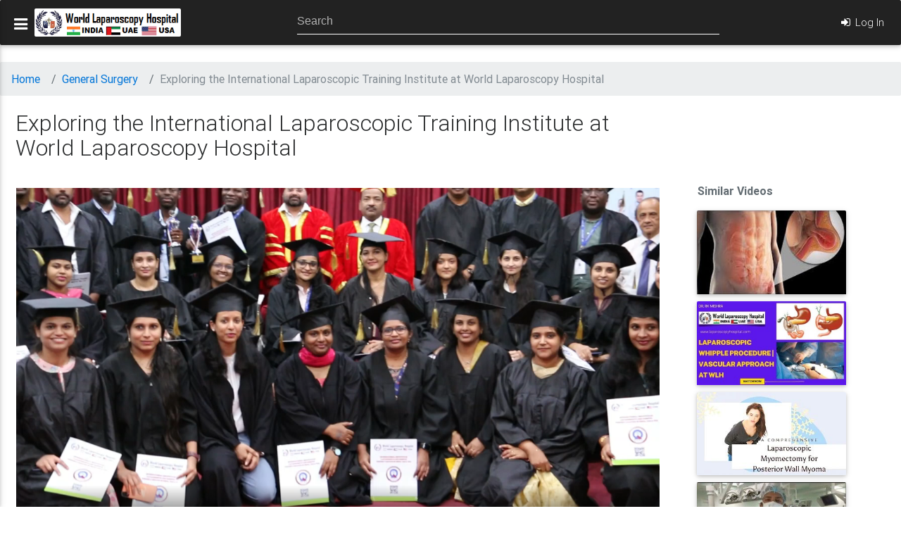

--- FILE ---
content_type: text/html; charset=UTF-8
request_url: https://www.laparoscopicvideo.com/videos/1545/exploring-the-international-laparoscopic-training-institute-at-world-laparoscopy-hospital-KAZhiIDbke
body_size: 8118
content:
<!DOCTYPE html>
<html lang="en">
<head>
        <meta charset="utf-8">
<meta name="viewport" content="width=device-width, initial-scale=1, shrink-to-fit=no">
<meta http-equiv="x-ua-compatible" content="ie=edge">
<meta name="csrf-token" content="k7yL3TQDJsqHvaj3LyRj5SnuBBCfUYFc0rweGfRl">

<meta name="description" content="Delving into the World Laparoscopy Hospital&#039;s Laparoscopic Training Institute: A Pillar of Surgical Mastery
Introduction
In the ever-evolving landscape of medical sciences, the significance of superior surgical training cannot be overstated. The World L">
<meta name="keywords" content="world laparoscopy hospital, laparoscopic training, surgical mastery, medical training, Gurugram, India, robotic surgery, minimal access surgery, surgical innovation, global medical education">
<meta name="author" content="https://www.laparoscopicvideo.com">
<title>Exploring the International Laparoscopic Training Institute at World Laparoscopy Hospital -  Free Laparoscopic Videos </title>
<link rel="shortcut icon" href="https://www.laparoscopicvideo.com/favicon.png" />
 
<!-- Font Awesome -->
<link rel="stylesheet" href="https://maxcdn.bootstrapcdn.com/font-awesome/4.6.0/css/font-awesome.min.css" />
<link rel="stylesheet" href="//code.jquery.com/ui/1.12.1/themes/base/jquery-ui.css" />

<!-- Bootstrap core CSS --> 
<!-- <link href="https://www.laparoscopicvideo.com/css/bootstrap.min.css" rel="stylesheet">--> 
<!--<link rel="stylesheet" href="https://cdnjs.cloudflare.com/ajax/libs/twitter-bootstrap/4.0.0-alpha.6/css/bootstrap.min.css" /> -->
<link rel="stylesheet" href="//cdnjs.cloudflare.com/ajax/libs/twitter-bootstrap/4.1.3/css/bootstrap.min.css" />
<link href="https://cdn.datatables.net/1.10.15/css/jquery.dataTables.min.css" rel="stylesheet" />

<!-- Material Design Bootstrap -->
<link href="https://www.laparoscopicvideo.com/css/compiled.min.css" rel="stylesheet" />
<link href="https://www.laparoscopicvideo.com/css/style.css" rel="stylesheet" />
<link href="//cdnjs.cloudflare.com/ajax/libs/semantic-ui/2.2.2/components/icon.min.css" rel="stylesheet">
<link href="//cdnjs.cloudflare.com/ajax/libs/semantic-ui/2.2.2/components/comment.min.css" rel="stylesheet">
<link href="//cdnjs.cloudflare.com/ajax/libs/semantic-ui/2.2.2/components/form.min.css" rel="stylesheet">
<link href="//cdnjs.cloudflare.com/ajax/libs/semantic-ui/2.2.2/components/button.min.css" rel="stylesheet">
<link href="https://www.laparoscopicvideo.com/vendor/laravelLikeComment/css/style.css" rel="stylesheet">

<script>
(function(){if(!window.chatbase||window.chatbase("getState")!=="initialized"){window.chatbase=(...arguments)=>{if(!window.chatbase.q){window.chatbase.q=[]}window.chatbase.q.push(arguments)};window.chatbase=new Proxy(window.chatbase,{get(target,prop){if(prop==="q"){return target.q}return(...args)=>target(prop,...args)}})}const onLoad=function(){const script=document.createElement("script");script.src="https://www.chatbase.co/embed.min.js";script.id="n4o72mEekdAf2aVfg-ZR4";script.domain="www.chatbase.co";document.body.appendChild(script)};if(document.readyState==="complete"){onLoad()}else{window.addEventListener("load",onLoad)}})();
</script></head>
<body class="hidden-sn black-skin">

    <header>



<!-- Sidebar navigation -->

    <ul id="slide-out" class="side-nav custom-scrollbar">

        <!-- Logo -->

        <li>

            <div class="logo-wrapper waves-light">

                <a href="#"><img src="https://www.laparoscopicvideo.com/img/logo.png?v=1623054361" class="img-fluid flex-center"></a>

            </div>

        </li>

        <!--/. Logo -->

        <!--Social-->

        <li>

            <ul class="social">

                <li><a class="icons-sm fb-ic" href="https://www.facebook.com/pages/World-Laparoscopy-Hospital/233590415142"><i class="fa fa-facebook"> </i></a></li>

                <li><a class="icons-sm pin-ic" href="https://in.pinterest.com/laparoscopy/"><i class="fa fa-pinterest"> </i></a></li>

                <li><a class="icons-sm gplus-ic" href="#"><i class="fa fa-google-plus"> </i></a></li>

                <li><a class="icons-sm tw-ic" href="https://twitter.com/laparoscope"><i class="fa fa-twitter"> </i></a></li>

            </ul>

        </li>

        <!--/Social-->

        <!--Search Form-->

        <li>

            <form class="search-form" role="search" action="https://www.laparoscopicvideo.com/search">

                <div class="form-group waves-light">

                    <input type="text" name="keyword" class="form-control" placeholder="Search">

                </div>

            </form>

        </li>

        <!--/.Search Form-->

        <!-- Side navigation links -->

        <li>

            <ul class="collapsible collapsible-accordion">

                <li><a class="collapsible-header waves-effect" href="https://www.laparoscopicvideo.com"><i class="fa fa-home"></i> Home</a>

                </li>

                <li><a class="collapsible-header waves-effect" href="https://www.laparoscopicvideo.com/trending"><i class="fa fa-fire"></i> Trending</a>

                </li>  

                


                <li><a class="collapsible-header waves-effect arrow-r"><i class="fa fa-chevron-right"></i> Categories<i class="fa fa-angle-down rotate-icon"></i></a>

                    <div class="collapsible-body">

                        <ul>

                        
                            <li><a href="https://www.laparoscopicvideo.com/general-surgery" class="waves-effect">General Surgery</a>

                            </li>

                        
                            <li><a href="https://www.laparoscopicvideo.com/gynecology" class="waves-effect">Gynecology</a>

                            </li>

                        
                            <li><a href="https://www.laparoscopicvideo.com/hospital" class="waves-effect">Hospital</a>

                            </li>

                        
                        </ul>                        

                    </div>

                </li>

                <li><a href="https://www.laparoscopicvideo.com/contact" class="collapsible-header waves-effect"><i class="fa fa-envelope-o"></i> Contact us</a>

                </li>

                
            </ul>

        </li>

        <!--/. Side navigation links -->

        <div class="sidenav-bg mask-strong"></div>

    </ul>

    <!--/. Sidebar navigation -->



<!-- Navbar -->

    <nav class="navbar fixed-top navbar-toggleable-md navbar-dark scrolling-navbar double-nav">

        <!-- SideNav slide-out button -->

        <div class="float-left">

            <a href="#" data-activates="slide-out" class="button-collapse"><i class="fa fa-bars"></i></a>

        </div>

        <!-- Breadcrumb-->

        <div class=" mr-auto">

            <a href="https://www.laparoscopicvideo.com"><img src="https://www.laparoscopicvideo.com/img/logo.png?v=1623054361" height="40" style="margin-left: 10px;"></a>

        </div>



<form class="form-inline waves-effect waves-light" id="search_form" action="https://www.laparoscopicvideo.com/search">

<div class="ui-widget hidden-sm-down">

                        <input class="form-control" style="width: 600px;" type="text" name="keyword" placeholder="Search" id="auto_complete_search"   >



</div>

                    </form>



        <ul class="nav navbar-nav nav-flex-icons ml-auto">

        
            <li class="nav-item"><a class="nav-link opn_login" data-toggle="modal" data-target="#modalLogin" data-dismiss="modal"><i class="fa fa-sign-in"></i> <span class="hidden-sm-down">Log In</span></a></li>

        




        </ul>

    </nav>

    <!-- /.Navbar -->



    </header>
       


    <main>
  <ol class="breadcrumb">
        <li class="breadcrumb-item"><a href="https://www.laparoscopicvideo.com">Home</a></li>
        <li class="breadcrumb-item"><a href="https://www.laparoscopicvideo.com/general-surgery">General Surgery</a></li>
        <li class="breadcrumb-item active">Exploring the International Laparoscopic Training Institute at World Laparoscopy Hospital</li>
      </ol>
  
  <!--Main layout-->
  <div class="container">
        <div class="row"> 
      
      <!--Main column-->
      <div class="col-lg-12"> 
            
            <!--First row-->
            <div class="row wow fadeIn" data-wow-delay="0.4s">
          <div class="col-lg-9">
                  
                <div class="divider-new" style="margin-bottom: 0px">
              <h2 class="h2-responsive">Exploring the International Laparoscopic Training Institute at World Laparoscopy Hospital</h2>
            </div>
              </div>
        </div>
            <!--/.First row--> 
            <br>
            
            <!--Second row-->
            <div class="row">
          <div class="col-lg-9"> 
                            <div class="embed-responsive embed-responsive-16by9" >
              <iframe src="https://www.laparoscopicvideo.com/watch/1545/exploring-the-international-laparoscopic-training-institute-at-world-laparoscopy-hospital-KAZhiIDbke" allowfullscreen scrolling="no" frameBorder="0" height="100%"></iframe>
            </div>
              

              <br/>
                <h4 data-id="1545" class="pull-left watch_later" style="cursor: pointer;" data-toggle="tooltip" data-placement="top" title="Add to watch later"> <i class="fa fa-plus"></i>&nbsp;Add to&nbsp; </h4>

                <h4 class="pull-left" style="cursor: pointer;" data-toggle="modal" data-target="#shareModal">
                  <i class="fa fa-share"></i>&nbsp; Share&nbsp;
                </h4>               

                
                <h3 class="pull-right text-muted"><b>1,782 views</b></h3>
                <br/>
                <br/>
                <div class="pull-right"> <div class="laravel-like" style="font-size:20px;">
	<i id="1545-like"
	   class="icon disabled outline laravelLike-icon thumbs up"
	   data-item-id="1545"
	   data-vote="1">
    </i>
	<span class="text-muted" id="1545-total-like">0</span>
	<i id="1545-dislike"
	   class="icon disabled outline laravelLike-icon thumbs down"
	   data-item-id="1545"
	   data-vote="-1">
   </i>
   <span class="text-muted" id="1545-total-dislike">0</span>
</div>



              <p class="pull-right" style="cursor: pointer;" data-toggle="modal" data-target="#reportModal"><i class="fa fa-flag"></i>&nbsp; Report</p>
            </div>
                                <div> <img src="https://ui-avatars.com/api/?background=0D8ABC&amp;color=fff&amp;name=admin" class="rounded-circle avatar z-depth-1-half mb-1 pull-left" style="height: 50px;"> <span class="ml-3"><b>admin</b><br/>
                  <span class="text-muted ml-3 small">1 year ago</span> </span> </div>
                                <div class="clearfix"></div>
                                <div>
              <p class="text-muted">Description</p>
              <p>Delving into the World Laparoscopy Hospital's Laparoscopic Training Institute: A Pillar of Surgical Mastery
Introduction
In the ever-evolving landscape of medical sciences, the significance of superior surgical training cannot be overstated. The World Laparoscopy Hospital (WLH) in Gurugram, India, emerges as a leading facility, committed to enhancing surgical proficiency through its advanced Laparoscopic Training Institute. With its innovative technology and comprehensive curriculum, WLH provides a rich blend of theoretical and practical learning experiences.

Institution Overview
Founded on the principles of surgical innovation, World Laparoscopy Hospital offers an extensive training regime in minimal access surgery. The facility is outfitted with the latest technologies in laparoscopic and robotic surgery, ensuring trainees are well-prepared to manage the demands of contemporary surgical practices. The faculty is composed of seasoned surgeons and experts who are esteemed leaders in their respective specialties.

Training Programs and Curriculum
The Laparoscopic Training Institute at WLH tailors a variety of programs to suit the needs of active surgeons, gynecologists, and urologists, covering a spectrum from basic to advanced levels:

Diploma in Minimal Access Surgery (DMAS): A rigorous month-long course designed for novices to intermediate surgeons, focusing on essential laparoscopic skills.
Fellowship in Minimal Access Surgery (FMAS): An advanced month-long course for surgeons with some laparoscopic experience, aiming to enhance their proficiency.
Hands-on Robotic Surgery Training: Concentrates on robotic surgical techniques using the sophisticated Da Vinci Surgical System.
These internationally recognized and accredited courses offer participants a competitive advantage on a global scale.

Practical Training and Simulation
A distinctive feature of WLH's training approach is the strong emphasis on practical, hands-on experience. The institute boasts sophisticated simulation labs that replicate actual surgical settings, allowing trainees to refine their techniques in a secure and effective environment. Through repeated practice with live tissue and virtual reality simulations, surgeons develop both confidence and accuracy.

Research and Development
Beyond training, WLH serves as a nexus for research and innovation in laparoscopic surgery. Trainees are encouraged to participate in research initiatives that push the envelope on surgical methodologies and patient care. This research focus enriches understanding of laparoscopy's fundamental principles and spurs the creation of novel surgical strategies.

Global Impact and Outreach
The reach of the WLH Laparoscopic Training Institute extends internationally. Through a broad network of alumni and partnerships with worldwide surgical organizations, the institute significantly influences international surgical standards. Its numerous outreach programs and workshops have improved the capabilities of countless surgeons globally, thereby enhancing patient outcomes.

Conclusion
The World Laparoscopy Hospital's Laparoscopic Training Institute stands as a monument to the profound impact of dedicated surgical education. By merging sophisticated technologies, expert instruction, and a rigorous curriculum, the institute not only equips surgeons with vital skills but also motivates them to expand the boundaries of possible in minimal access surgery. As laparoscopy progresses, WLH continues to lead, preparing a new generation of surgeons to confidently approach the future.</p>
            </div>
                 <br/>
                                <script src="https://www.laparoscopyhospital.com/comments/embed.js"></script>
<div id="commentics"></div>
                                
                   
                
              </div>
          <div class="col-md-3">
                <div>
              <p class="text-muted ml-3"><b>Similar Videos</b></p>
            </div>
                 
                <!--First columnn-->
                <div class="col-md-10" style="margin-bottom: 10px"> 
              <!--Card-->
              <div class="card wow fadeIn" data-wow-delay="0.2s"> 
                    
                    <!--Card image-->
                    <div class="view overlay hm-black-strong"> <img class="img-responsive" src="https://www.laparoscopicvideo.com/uploads/2021/07/01/bOTMG2iLGv.jpg" width="100%" alt="Exploring the International Laparoscopic Training Institute at World Laparoscopy Hospital"> <a href="https://www.laparoscopicvideo.com/videos/435/laparoscopic-ipom-hernia-repair-for-inguinal-hernia-bOTMG2iLGv">
                      <div class="mask text-center pattern-1"> <br/>
                      <h5 class="yellow-text darken-4">Laparoscopic IPOM Hernia Repair for Inguinal Hernia</h5>
                      <p class="cyan-text">General Surgery</p>
                    </div>
                      </a> </div>
                    <!--/.Card image--> 
                    
                  </div>
              <!--/.Card--> 
            </div>
                <!--First columnn--> 
                 
                <!--First columnn-->
                <div class="col-md-10" style="margin-bottom: 10px"> 
              <!--Card-->
              <div class="card wow fadeIn" data-wow-delay="0.2s"> 
                    
                    <!--Card image-->
                    <div class="view overlay hm-black-strong"> <img class="img-responsive" src="https://www.laparoscopicvideo.com/uploads/2025/11/19/FOH1aOmDRE_320x180.jpg" width="100%" alt="Exploring the International Laparoscopic Training Institute at World Laparoscopy Hospital"> <a href="https://www.laparoscopicvideo.com/videos/2157/laparoscopic-whipple-procedure-with-vascular-control-a-high-expertise-approach-FOH1aOmDRE">
                      <div class="mask text-center pattern-1"> <br/>
                      <h5 class="yellow-text darken-4">Laparoscopic Whipple Procedure with Vascular Control: A High-Expertise Approach</h5>
                      <p class="cyan-text">General Surgery</p>
                    </div>
                      </a> </div>
                    <!--/.Card image--> 
                    
                  </div>
              <!--/.Card--> 
            </div>
                <!--First columnn--> 
                 
                <!--First columnn-->
                <div class="col-md-10" style="margin-bottom: 10px"> 
              <!--Card-->
              <div class="card wow fadeIn" data-wow-delay="0.2s"> 
                    
                    <!--Card image-->
                    <div class="view overlay hm-black-strong"> <img class="img-responsive" src="https://www.laparoscopicvideo.com/uploads/2022/03/22/F7pypWDgRY.jpg" width="100%" alt="Exploring the International Laparoscopic Training Institute at World Laparoscopy Hospital"> <a href="https://www.laparoscopicvideo.com/videos/933/laparoscopic-myomectomy-for-posterior-wall-myoma-F7pypWDgRY">
                      <div class="mask text-center pattern-1"> <br/>
                      <h5 class="yellow-text darken-4">Laparoscopic Myomectomy for Posterior Wall Myoma</h5>
                      <p class="cyan-text">General Surgery</p>
                    </div>
                      </a> </div>
                    <!--/.Card image--> 
                    
                  </div>
              <!--/.Card--> 
            </div>
                <!--First columnn--> 
                 
                <!--First columnn-->
                <div class="col-md-10" style="margin-bottom: 10px"> 
              <!--Card-->
              <div class="card wow fadeIn" data-wow-delay="0.2s"> 
                    
                    <!--Card image-->
                    <div class="view overlay hm-black-strong"> <img class="img-responsive" src="https://www.laparoscopicvideo.com/uploads/2023/02/16/nDWKLtobV3_320x180.jpg" width="100%" alt="Exploring the International Laparoscopic Training Institute at World Laparoscopy Hospital"> <a href="https://www.laparoscopicvideo.com/videos/1132/procedure-for-prolapse-and-hemorrhoids-pph-nDWKLtobV3">
                      <div class="mask text-center pattern-1"> <br/>
                      <h5 class="yellow-text darken-4">Procedure for prolapse and hemorrhoids (PPH)</h5>
                      <p class="cyan-text">General Surgery</p>
                    </div>
                      </a> </div>
                    <!--/.Card image--> 
                    
                  </div>
              <!--/.Card--> 
            </div>
                <!--First columnn--> 
                 
                <!--First columnn-->
                <div class="col-md-10" style="margin-bottom: 10px"> 
              <!--Card-->
              <div class="card wow fadeIn" data-wow-delay="0.2s"> 
                    
                    <!--Card image-->
                    <div class="view overlay hm-black-strong"> <img class="img-responsive" src="https://www.laparoscopicvideo.com/uploads/2022/10/02/Ps2H3eixK9_320x180.jpg" width="100%" alt="Exploring the International Laparoscopic Training Institute at World Laparoscopy Hospital"> <a href="https://www.laparoscopicvideo.com/videos/1014/b-il-il-oi-a-l-b-Ps2H3eixK9">
                      <div class="mask text-center pattern-1"> <br/>
                      <h5 class="yellow-text darken-4">बवासीर का इलाज, पाइल्स का ऑपरेशन | अगर कराने वाले हैं बवासीर की सर्जरी तो ध्यान रखें</h5>
                      <p class="cyan-text">General Surgery</p>
                    </div>
                      </a> </div>
                    <!--/.Card image--> 
                    
                  </div>
              <!--/.Card--> 
            </div>
                <!--First columnn--> 
                 
                <!--First columnn-->
                <div class="col-md-10" style="margin-bottom: 10px"> 
              <!--Card-->
              <div class="card wow fadeIn" data-wow-delay="0.2s"> 
                    
                    <!--Card image-->
                    <div class="view overlay hm-black-strong"> <img class="img-responsive" src="https://www.laparoscopicvideo.com/uploads/2021/07/08/q5k7nLBm3q.jpg" width="100%" alt="Exploring the International Laparoscopic Training Institute at World Laparoscopy Hospital"> <a href="https://www.laparoscopicvideo.com/videos/569/lecture-on-lavh-by-dr-r-k-mishra-q5k7nLBm3q">
                      <div class="mask text-center pattern-1"> <br/>
                      <h5 class="yellow-text darken-4">Lecture on LAVH by Dr R K Mishra</h5>
                      <p class="cyan-text">General Surgery</p>
                    </div>
                      </a> </div>
                    <!--/.Card image--> 
                    
                  </div>
              <!--/.Card--> 
            </div>
                <!--First columnn--> 
                 </div>
        </div>
            
            <!--/.Second row--> 
            
          </div>
      <!--/.Main column--> 
      
    </div>
      </div>
  <!--/.Main layout--> 
  
</main>

    <!-- Modal -->
    <div class="modal fade" id="shareModal" tabindex="-1" role="dialog" aria-labelledby="myModalLabel" aria-hidden="true">
  <div class="modal-dialog modal-md" role="document"> 
        <!--Content-->
        <div class="modal-content"> 
      <!--Header-->
      <div class="modal-header">
            <button type="button" class="close" data-dismiss="modal" aria-label="Close"> <span aria-hidden="true">&times;</span> </button>
            <h4 class="modal-title w-100" id="myModalLabel"><i class="fa fa-share"></i> Share</h4>
          </div>
      <!--Body-->
      <div class="modal-body text-center"> 

        <a href="#" onclick="MyWindow=window.open('https://www.facebook.com/dialog/share?app_id=1932129293685911&amp;display=popup&amp;href=https://www.laparoscopicvideo.com/videos/1545/exploring-the-international-laparoscopic-training-institute-at-world-laparoscopy-hospital-KAZhiIDbke','Facebook share','width=600,height=300'); return false;" class="btn btn-fb btn-sm waves-effect waves-light"><i class="fa fa-facebook"></i></a> 
        <a href="#" onclick="MyWindow=window.open('https://twitter.com/share?url=https://www.laparoscopicvideo.com/videos/1545/exploring-the-international-laparoscopic-training-institute-at-world-laparoscopy-hospital-KAZhiIDbke','Twitt this','width=600,height=300'); return false;" class="btn btn-tw btn-sm waves-effect waves-light"><i class="fa fa-twitter"></i></a> 
        <a href="#" onclick="MyWindow=window.open('https://plus.google.com/share?url=https://www.laparoscopicvideo.com/videos/1545/exploring-the-international-laparoscopic-training-institute-at-world-laparoscopy-hospital-KAZhiIDbke','Google Plus share','width=600,height=300'); return false;" class="btn btn-gplus btn-sm waves-effect waves-light"><i class="fa fa-google-plus"></i></a> 

        <div class="md-form mt-2">
          <label><i class="fa fa-code"></i> Embed Code</label>
          <textarea id="embed_code" rows="3" class="md-textarea"><iframe width="560" height="315" src="https://www.laparoscopicvideo.com/embed/1545/exploring-the-international-laparoscopic-training-institute-at-world-laparoscopy-hospital-KAZhiIDbke" scrolling="no" frameBorder="0" allow="accelerometer; autoplay; clipboard-write; encrypted-media; gyroscope; picture-in-picture" allowfullscreen></iframe></textarea>
        </div>
        <span id="embed_response" class="text-success"></span><br/>

          <button class="btn btn-info btn-sm" onclick="copyToClip(document.getElementById('embed_code').value,'embed_response')"> <i class="fa fa-copy"></i> Copy</button>

      </div>
      <!--Footer-->
      <div class="modal-footer"> </div>
    </div>
        <!--/.Content--> 
      </div>
</div>
    <!-- Modal --> 

    <!-- Modal -->
    <div class="modal fade" id="reportModal" tabindex="-1" role="dialog" aria-labelledby="myModalLabel" aria-hidden="true">
  <div class="modal-dialog modal-md" role="document"> 
        <!--Content-->
        <div class="modal-content"> 
      <!--Header-->
      <div class="modal-header">
            <button type="button" class="close" data-dismiss="modal" aria-label="Close"> <span aria-hidden="true">&times;</span> </button>
            <h4 class="modal-title w-100" id="myModalLabel"><i class="fa fa-share"></i> Report Video</h4>
          </div>
      <form method="post" action="https://www.laparoscopicvideo.com/report-video">
            <!--Body-->
            <div class="modal-body"> <input type="hidden" name="_token" value="k7yL3TQDJsqHvaj3LyRj5SnuBBCfUYFc0rweGfRl">
          <input type="hidden" name="id" value="1545">
          <div class="form-check">
                <input type="radio" class="form-check-input" name="reason" value="Sexual Content" id="radio1">
                <label class="form-check-label" for="radio1">Sexual Content</label>
              </div>
          <div class="form-check">
                <input type="radio" class="form-check-input" name="reason" value="Violent or repulsive content" id="radio2">
                <label class="form-check-label" for="radio2">Violent or repulsive content</label>
              </div>
          <div class="form-check">
                <input type="radio" class="form-check-input" name="reason" value="Hateful or abusive content" id="radio3">
                <label class="form-check-label" for="radio3">Hateful or abusive content</label>
              </div>
          <div class="form-check">
                <input type="radio" class="form-check-input" name="reason" value="Harmful dangerous acts" id="radio4">
                <label class="form-check-label" for="radio4">Harmful dangerous acts</label>
              </div>
          <div class="form-check">
                <input type="radio" class="form-check-input" name="reason" value="Child abuse" id="radio5">
                <label class="form-check-label" for="radio5">Child abuse</label>
              </div>
          <div class="form-check">
                <input type="radio" class="form-check-input" name="reason" value="Promotes terrorism" id="radio6">
                <label class="form-check-label" for="radio6">Promotes terrorism</label>
              </div>
          <div class="form-check">
                <input type="radio" class="form-check-input" name="reason" value="Spam or misleading" id="radio7">
                <label class="form-check-label" for="radio7">Spam or misleading</label>
              </div>
          <div class="form-check">
                <input type="radio" class="form-check-input" name="reason" value="Infringes my rights" id="radio8">
                <label class="form-check-label" for="radio8">Infringes my rights</label>
              </div>
          <div class="form-check">
                <input type="radio" class="form-check-input" name="reason" value="Captions issue" id="radio9">
                <label class="form-check-label" for="radio9">Captions issue</label>
              </div>
          <div class="form-check">
                <input type="radio" class="form-check-input" name="reason" value="Not Working" id="radio10">
                <label class="form-check-label" for="radio10">Not Working</label>
              </div>
        </div>
            <!--Footer-->
            <div class="modal-footer">
          <button type="submit" class="btn btn-primary btn-sm">Submit</button>
        </div>
          </form>
    </div>
        <!--/.Content--> 
      </div>
</div>
    <!-- Modal --> 

    
    <!--Footer-->
    <footer class="page-footer center-on-small-only">

        <!--Footer Links-->
        <div class="container-fluid">
            <div class="row">

                <!--First column-->
                <div class="col-lg-12">
                	<p class="text-center" style="margin:0px"><a class="yellow-text" href="https://www.laparoscopicvideo.com/pages/privacy-policy">Privacy</a> | <a class="yellow-text" href="https://www.laparoscopicvideo.com/pages/terms-condition">Terms</a> | <a class="yellow-text" href="https://www.laparoscopicvideo.com/contact">Contact</a></p>
                    <p class="text-center">INTERNATIONAL INSTITUTE OF LAPAROSCOPIC AND ROBOTIC SURGERY LOCATED IN INDIA, UAE &amp; USA</p>
                </div>
                <!--/.First column-->

            </div>
        </div>
        <!--/.Footer Links-->


        <!--Copyright-->
        <div class="footer-copyright">
            <div class="container-fluid">Copyright @ 2023 <a href="https://www.laparoscopyhospital.com/">World Laparoscopy Hospital</a></div>
        </div>
        <!--/.Copyright-->

    </footer>
    <!--/.Footer-->



<!--Modal: Login Form-->
<div class="modal fade" id="modalLogin" tabindex="-1" role="dialog" aria-labelledby="myModalLabel" aria-hidden="true">
    <div class="modal-dialog cascading-modal" role="document">
        <!--Content-->
        <div class="modal-content">

            <!--Header-->
            <div class="modal-header light-blue darken-3 white-text">
                <button type="button" class="close waves-effect waves-light" data-dismiss="modal" aria-label="Close">
                    <span aria-hidden="true">&times;</span>
                </button>
                <h4 class="title"><i class="fa fa-user"></i> Log in</h4>
            </div>
            <!--Body-->
            <div class="modal-body">
                <form id="login_form" method="post" action="https://www.laparoscopicvideo.com/login">
                    <div class="md-form form-sm">
                        <i class="fa fa-envelope prefix"></i>
                        <input type="text" name="email" class="form-control">
                        <label for="form30">Your email</label>
                    </div>

                    <div class="md-form form-sm">
                        <i class="fa fa-lock prefix"></i>
                        <input type="password" name="password" class="form-control">
                        <label for="form31">Your password</label>
                    </div>

                    <div id="login_response"></div>


                    <div class="text-center mt-2">
                        <button class="btn btn-info" type="submit">Log in <i class="fa fa-sign-in ml-1"></i></button>
                    </div>
                </form>
            </div>

            <!--Footer-->
            <div class="modal-footer">
                <div class="options text-center text-md-right mt-1">
                    <p>Not a member? <a class="opn_signup" data-toggle="modal" data-target="#modalRegister" data-dismiss="modal" href="#">Sign Up</a></p>
                    <p>Forgot <a class="opn_forgot" data-toggle="modal" data-target="#modalForgot" data-dismiss="modal" href="#">Password?</a></p>
                </div>
                <button type="button" class="btn btn-outline-info waves-effect ml-auto" data-dismiss="modal">Close <i class="fa fa-times-circle ml-1"></i></button>
            </div>
        </div>
        <!--/.Content-->
    </div>
</div>
<!--Modal: Login Form-->



<!--Modal: Register Form-->
<div class="modal fade" id="modalRegister" tabindex="-1" role="dialog" aria-labelledby="myModalLabel" aria-hidden="true">
    <div class="modal-dialog cascading-modal" role="document">
        <!--Content-->
        <div class="modal-content">

            <!--Header-->
            <div class="modal-header light-blue darken-3 white-text">
                <button type="button" class="close waves-effect waves-light" data-dismiss="modal" aria-label="Close">
                    <span aria-hidden="true">&times;</span>
                </button>
                <h4 class="title"><i class="fa fa-user-plus"></i> Register</h4>
            </div>
            <!--Body-->
            <div class="modal-body">
                <form id="register_form" method="post" action="https://www.laparoscopicvideo.com/register">

                <div class="md-form form-sm">
                    <i class="fa fa-user prefix"></i>
                    <input type="text" name="name" class="form-control">
                    <label for="form32">Your name</label>
                </div>

                <div class="md-form form-sm">
                    <i class="fa fa-envelope prefix"></i>
                    <input type="text" name="email" class="form-control">
                    <label for="form32">Your email</label>
                </div>

                <div class="md-form form-sm">
                    <i class="fa fa-lock prefix"></i>
                    <input type="password" name="password" class="form-control">
                    <label for="form33">Your password</label>
                </div>

                <div id="register_response"></div>
                

                <div class="text-center mt-2">
                    <button class="btn btn-info" type="submit">Sign up <i class="fa fa-sign-in ml-1"></i></button>
                </div>
                </form>

            </div>
            <!--Footer-->
            <div class="modal-footer">
                <div class="options text-center text-md-right mt-1">
                    <p>Already have an account? <a class="opn_login" data-toggle="modal" data-target="#modalLogin" data-dismiss="modal" href="#">Log In</a></p>
                </div>
                <button type="button" class="btn btn-outline-info waves-effect ml-auto" data-dismiss="modal">Close <i class="fa fa-times-circle ml-1"></i></button>
            </div>
        </div>
        <!--/.Content-->
    </div>
</div>
<!--Modal: Register Form-->


<!--Modal: Forgot Form-->
<div class="modal fade" id="modalForgot" tabindex="-1" role="dialog" aria-labelledby="myModalLabel" aria-hidden="true">
    <div class="modal-dialog cascading-modal" role="document">
        <!--Content-->
        <div class="modal-content">

            <!--Header-->
            <div class="modal-header light-blue darken-3 white-text">
                <button type="button" class="close waves-effect waves-light" data-dismiss="modal" aria-label="Close">
                    <span aria-hidden="true">&times;</span>
                </button>
                <h4 class="title"><i class="fa fa-user"></i> Forgot Password?</h4>
            </div>
            <!--Body-->
            <div class="modal-body">
                <form id="forgot_form" method="post" action="https://www.laparoscopicvideo.com/recover">
                <div class="md-form form-sm">
                    <i class="fa fa-envelope prefix"></i>
                    <input type="text" name="email" class="form-control">
                    <label for="form30">Your email</label>
                </div>
            
                <div id="forgot_response"></div>

                <div class="text-center mt-2">
                    <button class="btn btn-info" type="submit">Submit <i class="fa fa-sign-in ml-1"></i></button>
                </div>
                </form>

            </div>
            <!--Footer-->
            <div class="modal-footer">
                <button type="button" class="btn btn-outline-info waves-effect ml-auto" data-dismiss="modal">Close <i class="fa fa-times-circle ml-1"></i></button>
            </div>
        </div>
        <!--/.Content-->
    </div>
</div>
<!--Modal: Forgot Form-->


    <!-- SCRIPTS -->

 
<!-- JQuery --> 
<script src="https://cdnjs.cloudflare.com/ajax/libs/jquery/3.2.1/jquery.min.js"></script> 
<!-- Bootstrap tooltips --> 
<script src="https://www.laparoscopicvideo.com/js/tether.min.js"></script> 
<script src="https://cdnjs.cloudflare.com/ajax/libs/twitter-bootstrap/4.1.3/js/bootstrap.min.js"></script> 

<!-- MDB core JavaScript --> 
<script src="https://www.laparoscopicvideo.com/js/compiled.min.js?v=4.3.2"></script> 
<script src="https://code.jquery.com/ui/1.12.1/jquery-ui.js"></script> 
<script src="https://cdn.datatables.net/1.10.15/js/jquery.dataTables.min.js"></script> 
<script src="https://www.laparoscopicvideo.com/js/script.js?v=1.1"></script> 
<script>
$(document).ready(function() {


});
</script> 
 
<script src="https://www.laparoscopicvideo.com/vendor/laravelLikeComment/js/script.js" type="text/javascript"></script> 
<script type="text/javascript">
$(document).ready(function(){
    $("#showComment").trigger("click");
});  

$(".watch_later").on('click', function(event) {
    event.preventDefault();
    var id = $(this).data("id");
    $.ajax({
        url: 'https://www.laparoscopicvideo.com/saved-videos/add',
        type: 'POST',
        data: {id: id},
    })
    .done(function(data) {
        toastr.success(data);
    });
    
});

function copyToClip(str, response_field = '') {
    function listener(e) {
        e.clipboardData.setData("text/html", str);
        e.clipboardData.setData("text/plain", str);
        e.preventDefault();
    }

    document.addEventListener("copy", listener);
    document.execCommand("copy");
    document.removeEventListener("copy", listener);
    if (response_field.length > 0) $('#' + response_field).html('Copied');
}

</script> 

<script defer src="https://static.cloudflareinsights.com/beacon.min.js/vcd15cbe7772f49c399c6a5babf22c1241717689176015" integrity="sha512-ZpsOmlRQV6y907TI0dKBHq9Md29nnaEIPlkf84rnaERnq6zvWvPUqr2ft8M1aS28oN72PdrCzSjY4U6VaAw1EQ==" data-cf-beacon='{"version":"2024.11.0","token":"74620f8503de411da4613c3c1e22e7c8","r":1,"server_timing":{"name":{"cfCacheStatus":true,"cfEdge":true,"cfExtPri":true,"cfL4":true,"cfOrigin":true,"cfSpeedBrain":true},"location_startswith":null}}' crossorigin="anonymous"></script>
</body>
</html>




--- FILE ---
content_type: text/html; charset=UTF-8
request_url: https://www.laparoscopicvideo.com/watch/1545/exploring-the-international-laparoscopic-training-institute-at-world-laparoscopy-hospital-KAZhiIDbke
body_size: 390
content:
<!DOCTYPE html>
<html>
<head>
<title>Exploring the International Laparoscopic Training Institute at World Laparoscopy Hospital - Free Laparoscopic Videos</title>
<!-- Video.js 5 -->
<!-- <link href="http://vjs.zencdn.net/5.4.6/video-js.css" rel="stylesheet"> -->
<!-- Common -->
</head>
<body>
<div class="embed-responsive embed-responsive-16by9" style="background-color: black;">
  <div id="player-wrapper" class="embed-responsive-item">
    <video id="video_1" class="video-js vjs-big-play-centered" style="height: 100%;width: 100%"  
    controls preload="auto"
    poster="https://www.laparoscopicvideo.com/uploads/2024/04/14/KAZhiIDbke_320x180.jpg"
    data-setup='{"playbackRates": [1, 1.5, 2],
    }'>
      <source src="https://www.laparoscopicvideo.com/uploads/2024/04/14/KAZhiIDbke.mp4" type='video/mp4'/>
      <p class="vjs-no-js"> To view this video please enable JavaScript, and consider upgrading to a web browser that supports HTML5 video</a> </p>
    </video>
  </div>
</div>

<!-- Video.js 5 --> 
<!--<script src="http://vjs.zencdn.net/5.4.6/video.js"></script> --> 
<script defer src="https://static.cloudflareinsights.com/beacon.min.js/vcd15cbe7772f49c399c6a5babf22c1241717689176015" integrity="sha512-ZpsOmlRQV6y907TI0dKBHq9Md29nnaEIPlkf84rnaERnq6zvWvPUqr2ft8M1aS28oN72PdrCzSjY4U6VaAw1EQ==" data-cf-beacon='{"version":"2024.11.0","token":"74620f8503de411da4613c3c1e22e7c8","r":1,"server_timing":{"name":{"cfCacheStatus":true,"cfEdge":true,"cfExtPri":true,"cfL4":true,"cfOrigin":true,"cfSpeedBrain":true},"location_startswith":null}}' crossorigin="anonymous"></script>
</body>
</html>

--- FILE ---
content_type: text/html; charset=UTF-8
request_url: https://www.laparoscopyhospital.com/comments/iframe.php?identifier=&reference=Exploring%20the%20International%20Laparoscopic%20Training%20Institute%20at%20World%20Laparoscopy%20Hospital%20-%20Free%20Laparoscopic%20Videos&url=https%3A%2F%2Fwww.laparoscopicvideo.com%2Fvideos%2F1545%2Fexploring-the-international-laparoscopic-training-institute-at-world-laparoscopy-hospital-KAZhiIDbke
body_size: 3661
content:
<!DOCTYPE html>
<html>
<head>
<title>Commentics</title>
<meta http-equiv="Content-Type" content="text/html; charset=utf-8">
<meta name="viewport" content="width=device-width, initial-scale=1.0">
<script src="frontend/view/default/javascript/iframe.js"></script>
</head>
<body class="cmtx_iframe_body" style="margin:0 0 50px 0">
<div id="cmtx_container" class="cmtx_container cmtx_ltr"><script src="https://www.google.com/recaptcha/api.js" async defer></script>
<script src="//www.laparoscopyhospital.com/comments/frontend/view/default/javascript/common-jq.min.js?1643454484" defer></script><link rel="stylesheet" type="text/css" href="//www.laparoscopyhospital.com/comments/frontend/view/default/stylesheet/css/stylesheet.min.css?1643454484"><div class="cmtx_form_section"><div id="cmtx_form_container" class="cmtx_form_container cmtx_clear"><h3 class="cmtx_form_heading">Add Comment</h3><div id="cmtx_preview"></div><form id="cmtx_form" class="cmtx_form"><noscript><div class="cmtx_javascript_disabled">JavaScript must be enabled for certain features to work</div></noscript><div class="cmtx_required_text">* Required information</div><div class="cmtx_rows"><div class="cmtx_comment_group"><div class="cmtx_row cmtx_comment_row cmtx_clear"><div class="cmtx_col_12"><div class="cmtx_container cmtx_comment_container"><textarea name="cmtx_comment" id="cmtx_comment" class="cmtx_field cmtx_textarea_field cmtx_comment_field cmtx_required" placeholder="Enter your comment here .." title="Enter your comment here" maxlength="1000"></textarea></div></div></div></div><div class="cmtx_row cmtx_rating_row cmtx_clear cmtx_wait_for_comment"><div class="cmtx_col_12"><div class="cmtx_container cmtx_rating_container"><div id="cmtx_rating" class="cmtx_rating "><div class="cmtx_rating_block"><input type="radio" id="cmtx_star_5" name="cmtx_rating" value="5" ><label for="cmtx_star_5" title="5 - Excellent"></label><input type="radio" id="cmtx_star_4" name="cmtx_rating" value="4" ><label for="cmtx_star_4" title="4 - Good"></label><input type="radio" id="cmtx_star_3" name="cmtx_rating" value="3" ><label for="cmtx_star_3" title="3 - Fair"></label><input type="radio" id="cmtx_star_2" name="cmtx_rating" value="2" ><label for="cmtx_star_2" title="2 - Poor"></label><input type="radio" id="cmtx_star_1" name="cmtx_rating" value="1" ><label for="cmtx_star_1" title="1 - Dreadful"></label></div></div></div></div></div>
<div class="cmtx_row cmtx_user_row cmtx_clear "><div class="cmtx_col_6"><div class="cmtx_container cmtx_name_container"><input type="text" name="cmtx_name" id="cmtx_name" class="cmtx_field cmtx_text_field cmtx_name_field cmtx_required" value="" placeholder="Name" title="Enter your name here" maxlength="30" ></div></div><div class="cmtx_col_6"><div class="cmtx_container cmtx_email_container"><input type="email" name="cmtx_email" id="cmtx_email" class="cmtx_field cmtx_text_field cmtx_email_field cmtx_required" value="" placeholder="Email" title="Enter your email here" maxlength="250" ></div></div></div><div class="cmtx_row cmtx_recaptcha_row cmtx_clear cmtx_wait_for_user"><div class="cmtx_col_12"><div class="cmtx_container cmtx_recaptcha_container"><div id="g-recaptcha" class="g-recaptcha" data-sitekey="6LfNfgIhAAAAAIP_eKA_fqPRvHd1nA4w7QIQjsNN" data-theme="light" data-size="normal"></div></div></div></div><div class="cmtx_checkbox_container cmtx_wait_for_user"></div><div class="cmtx_row cmtx_button_row cmtx_clear"><div class="cmtx_col_2"><div class="cmtx_container cmtx_submit_button_container"><input type="button" id="cmtx_submit_button" class="cmtx_button cmtx_button_primary " data-cmtx-type="submit" value="Add Comment" title="Add Comment"></div></div><div class="cmtx_col_2"></div><div class="cmtx_col_8"></div></div></div><input type="hidden" name="cmtx_reply_to" value=""><input type="hidden" id="cmtx_hidden_data" value="&amp;cmtx_login=0"><input type="hidden" name="cmtx_iframe" value="1"><input type="hidden" name="cmtx_subscribe" value=""><input type="hidden" name="cmtx_time" value="1766700030"><input type="text" name="cmtx_honeypot" class="cmtx_honeypot" value="" autocomplete="off"></form><div id="cmtx_js_settings_form" style="display:none" hidden>{"commentics_url":"\/\/www.laparoscopyhospital.com\/comments\/","page_id":881542,"enabled_country":false,"country_id":0,"enabled_state":false,"state_id":0,"enabled_upload":false,"maximum_upload_amount":3,"maximum_upload_size":5,"maximum_upload_total":5,"securimage":false,"securimage_url":"\/\/www.laparoscopyhospital.com\/comments\/3rdparty\/securimage\/securimage_show.php?namespace=cmtx_881542","cmtx_wait_for_comment":"cmtx_wait_for_comment","lang_error_file_num":"A maximum of %d files are allowed to be uploaded","lang_error_file_size":"Please upload files no bigger than %.1f MB in size","lang_error_file_total":"The total size of all files must be less than %.1f MB","lang_error_file_type":"Only image file types are allowed to be uploaded","lang_text_loading":"Loading ..","lang_placeholder_country":"Country","lang_placeholder_state":"State","lang_text_country_first":"Please select a country first","lang_button_submit":"Add Comment","lang_button_preview":"Preview","lang_button_remove":"Remove","lang_button_processing":"Please Wait.."}</div></div></div><div class="cmtx_divider_section"></div><div class="cmtx_comments_section"><div id="cmtx_comments_container" class="cmtx_comments_container cmtx_clear"><h3 class="cmtx_comments_heading">Comments</h3><div class="cmtx_comments_top_row" role="toolbar"><div class="cmtx_comments_row_one cmtx_clear"><div class="cmtx_row_left cmtx_empty_position">&nbsp;</div><div class="cmtx_row_middle cmtx_empty_position">&nbsp;</div><div class="cmtx_row_right "><div class="cmtx_topic_block"><span class="cmtx_topic_intro">Topic:</span> <span class="cmtx_topic">Exploring the International Laparoscopic Training Institute at World Laparoscopy Hospital - Free Laparoscopic Videos</span></div></div></div><div class="cmtx_comments_row_two cmtx_clear"><div class="cmtx_row_left "><div class="cmtx_average_rating_block"><div class="cmtx_average_rating cmtx_average_rating_can_rate"><input type="radio" id="cmtx_avg_star_5" name="cmtx_rating" value="5" checked><label for="cmtx_avg_star_5" title="5 - Excellent"></label><input type="radio" id="cmtx_avg_star_4" name="cmtx_rating" value="4" ><label for="cmtx_avg_star_4" title="4 - Good"></label><input type="radio" id="cmtx_avg_star_3" name="cmtx_rating" value="3" ><label for="cmtx_avg_star_3" title="3 - Fair"></label><input type="radio" id="cmtx_avg_star_2" name="cmtx_rating" value="2" ><label for="cmtx_avg_star_2" title="2 - Poor"></label><input type="radio" id="cmtx_avg_star_1" name="cmtx_rating" value="1" ><label for="cmtx_avg_star_1" title="1 - Dreadful"></label></div><span class="cmtx_average_rating_stats"><span class="cmtx_average_rating_stat_rating">5</span>/<span class="cmtx_average_rating_stat_maximum">5</span> (<span class="cmtx_average_rating_stat_number">6</span>)</span></div></div><div class="cmtx_row_middle cmtx_empty_position">&nbsp;</div><div class="cmtx_row_right cmtx_empty_position">&nbsp;</div></div></div><div class="cmtx_comment_boxes" role="feed"><section class="cmtx_comment_section"><div id="cmtx_perm_5062" class="cmtx_comment_box cmtx_clear" data-cmtx-comment-id="5062" itemscope itemtype="https://schema.org/Comment"><div class="cmtx_content_area reply_indent_0"><div class="cmtx_main_area"><div class="cmtx_user_and_rating_area"><div class="cmtx_rating_area"><span class="cmtx_star cmtx_star_full"></span><span class="cmtx_star cmtx_star_full"></span><span class="cmtx_star cmtx_star_full"></span><span class="cmtx_star cmtx_star_full"></span><span class="cmtx_star cmtx_star_full"></span></div><div class="cmtx_user_area" itemprop="creator" itemscope itemtype="https://schema.org/Person"><span class="cmtx_name"><span class="cmtx_name_text"><span itemprop="name">Dr. Satywan ghosh</span></span></span><span class="cmtx_says">says...</span></div></div><div class="cmtx_comment_area" itemprop="text"><p>Exploring the International Laparoscopic Training Institute at World Laparoscopy Hospital reveals a premier destination for advanced surgical education. Dr. R K Mishra&#39;s leadership ensures comprehensive training in the latest laparoscopic techniques, fostering global expertise and innovation. This institute stands out for its commitment to excellence and shaping the future of minimally invasive surgery</p></div><div class="cmtx_date_and_action_area"><div class="cmtx_date_area"><time class="cmtx_date timeago" datetime="2024-08-15T11:21:13+05:30" title="15th August 2024 11:21am">15th August 2024 11:21am</time><meta itemprop="dateCreated" content="2024-08-15T11:21:13+05:30"></div><div class="cmtx_action_area" role="toolbar"><div class="cmtx_like_area"><a href="#" class="cmtx_vote_link cmtx_like_link" title="Like"><span class="cmtx_icon cmtx_like_icon" aria-hidden="true"></span><span class="cmtx_vote_count cmtx_like_count" itemprop="upvoteCount">0</span></a></div><div class="cmtx_permalink_area"><a href="#" class="cmtx_permalink_link" title="Permalink" data-cmtx-permalink="https://www.laparoscopicvideo.com/videos/1545/exploring-the-international-laparoscopic-training-institute-at-world-laparoscopy-hospital-KAZhiIDbke?cmtx_perm=5062#cmtx_perm_5062"><span class="cmtx_icon cmtx_permalink_icon" aria-hidden="true"></span></a></div><meta itemprop="url" content="https://www.laparoscopicvideo.com/videos/1545/exploring-the-international-laparoscopic-training-institute-at-world-laparoscopy-hospital-KAZhiIDbke?cmtx_perm=5062#cmtx_perm_5062"><div class="cmtx_reply_area"><a href="#" class="cmtx_reply_link" title="Reply"><span class="cmtx_icon cmtx_reply_icon" aria-hidden="true"></span></a></div></div></div></div></div>
</div><span class="cmtx_reply_counter" style="display:none" hidden>0</span></section><section class="cmtx_comment_section"><div id="cmtx_perm_4114" class="cmtx_comment_box cmtx_clear" data-cmtx-comment-id="4114" itemscope itemtype="https://schema.org/Comment"><div class="cmtx_content_area reply_indent_0"><div class="cmtx_main_area"><div class="cmtx_user_and_rating_area"><div class="cmtx_rating_area"><span class="cmtx_star cmtx_star_full"></span><span class="cmtx_star cmtx_star_full"></span><span class="cmtx_star cmtx_star_full"></span><span class="cmtx_star cmtx_star_full"></span><span class="cmtx_star cmtx_star_full"></span></div><div class="cmtx_user_area" itemprop="creator" itemscope itemtype="https://schema.org/Person"><span class="cmtx_name"><span class="cmtx_name_text"><span itemprop="name">Dr. Nehal Dhaduk</span></span></span><span class="cmtx_says">says...</span></div></div><div class="cmtx_comment_area" itemprop="text"><p>The World Laparoscopy Hospital&#39;s Laparoscopic Training Institute epitomizes excellence in surgical education. With cutting-edge technology and a comprehensive curriculum, WLH offers unmatched training in minimal access surgery. Its distinguished faculty, hands-on simulation labs, and commitment to research foster a global standard of surgical proficiency, preparing surgeons to meet the evolving demands of the medical field with confidence and expertise.</p></div><div class="cmtx_date_and_action_area"><div class="cmtx_date_area"><time class="cmtx_date timeago" datetime="2024-07-25T13:57:09+05:30" title="25th July 2024 1:57pm">25th July 2024 1:57pm</time><meta itemprop="dateCreated" content="2024-07-25T13:57:09+05:30"></div><div class="cmtx_action_area" role="toolbar"><div class="cmtx_like_area"><a href="#" class="cmtx_vote_link cmtx_like_link" title="Like"><span class="cmtx_icon cmtx_like_icon" aria-hidden="true"></span><span class="cmtx_vote_count cmtx_like_count" itemprop="upvoteCount">0</span></a></div><div class="cmtx_permalink_area"><a href="#" class="cmtx_permalink_link" title="Permalink" data-cmtx-permalink="https://www.laparoscopicvideo.com/videos/1545/exploring-the-international-laparoscopic-training-institute-at-world-laparoscopy-hospital-KAZhiIDbke?cmtx_perm=4114#cmtx_perm_4114"><span class="cmtx_icon cmtx_permalink_icon" aria-hidden="true"></span></a></div><meta itemprop="url" content="https://www.laparoscopicvideo.com/videos/1545/exploring-the-international-laparoscopic-training-institute-at-world-laparoscopy-hospital-KAZhiIDbke?cmtx_perm=4114#cmtx_perm_4114"><div class="cmtx_reply_area"><a href="#" class="cmtx_reply_link" title="Reply"><span class="cmtx_icon cmtx_reply_icon" aria-hidden="true"></span></a></div></div></div></div></div>
</div><span class="cmtx_reply_counter" style="display:none" hidden>0</span></section><section class="cmtx_comment_section"><div id="cmtx_perm_4092" class="cmtx_comment_box cmtx_clear" data-cmtx-comment-id="4092" itemscope itemtype="https://schema.org/Comment"><div class="cmtx_content_area reply_indent_0"><div class="cmtx_main_area"><div class="cmtx_user_and_rating_area"><div class="cmtx_rating_area"><span class="cmtx_star cmtx_star_full"></span><span class="cmtx_star cmtx_star_full"></span><span class="cmtx_star cmtx_star_full"></span><span class="cmtx_star cmtx_star_full"></span><span class="cmtx_star cmtx_star_full"></span></div><div class="cmtx_user_area" itemprop="creator" itemscope itemtype="https://schema.org/Person"><span class="cmtx_name"><span class="cmtx_name_text"><span itemprop="name">Dr. Aman Joshi</span></span></span><span class="cmtx_says">says...</span></div></div><div class="cmtx_comment_area" itemprop="text"><p>The World Laparoscopy Hospital’s Laparoscopic Training Institute in Gurugram, India, excels in providing cutting-edge surgical education. Known for its innovative technology and comprehensive curriculum, WLH offers programs from basic to advanced levels, including DMAS and FMAS courses. The institute emphasizes hands-on experience in state-of-the-art simulation labs, enhancing surgeons&#39; skills and confidence. Additionally, WLH fosters research and global outreach, significantly influencing international surgical standards and improving patient outcomes worldwide.</p></div><div class="cmtx_date_and_action_area"><div class="cmtx_date_area"><time class="cmtx_date timeago" datetime="2024-07-25T11:08:01+05:30" title="25th July 2024 11:08am">25th July 2024 11:08am</time><meta itemprop="dateCreated" content="2024-07-25T11:08:01+05:30"></div><div class="cmtx_action_area" role="toolbar"><div class="cmtx_like_area"><a href="#" class="cmtx_vote_link cmtx_like_link" title="Like"><span class="cmtx_icon cmtx_like_icon" aria-hidden="true"></span><span class="cmtx_vote_count cmtx_like_count" itemprop="upvoteCount">0</span></a></div><div class="cmtx_permalink_area"><a href="#" class="cmtx_permalink_link" title="Permalink" data-cmtx-permalink="https://www.laparoscopicvideo.com/videos/1545/exploring-the-international-laparoscopic-training-institute-at-world-laparoscopy-hospital-KAZhiIDbke?cmtx_perm=4092#cmtx_perm_4092"><span class="cmtx_icon cmtx_permalink_icon" aria-hidden="true"></span></a></div><meta itemprop="url" content="https://www.laparoscopicvideo.com/videos/1545/exploring-the-international-laparoscopic-training-institute-at-world-laparoscopy-hospital-KAZhiIDbke?cmtx_perm=4092#cmtx_perm_4092"><div class="cmtx_reply_area"><a href="#" class="cmtx_reply_link" title="Reply"><span class="cmtx_icon cmtx_reply_icon" aria-hidden="true"></span></a></div></div></div></div></div>
</div><span class="cmtx_reply_counter" style="display:none" hidden>0</span></section><section class="cmtx_comment_section"><div id="cmtx_perm_4060" class="cmtx_comment_box cmtx_clear" data-cmtx-comment-id="4060" itemscope itemtype="https://schema.org/Comment"><div class="cmtx_content_area reply_indent_0"><div class="cmtx_main_area"><div class="cmtx_user_and_rating_area"><div class="cmtx_rating_area"><span class="cmtx_star cmtx_star_full"></span><span class="cmtx_star cmtx_star_full"></span><span class="cmtx_star cmtx_star_full"></span><span class="cmtx_star cmtx_star_full"></span><span class="cmtx_star cmtx_star_full"></span></div><div class="cmtx_user_area" itemprop="creator" itemscope itemtype="https://schema.org/Person"><span class="cmtx_name"><span class="cmtx_name_text"><span itemprop="name">DR. MANNAVA MADHURI</span></span></span><span class="cmtx_says">says...</span></div></div><div class="cmtx_comment_area" itemprop="text"><p>Exploring the International Laparoscopic Training Institute at World Laparoscopy Hospital reveals a premier facility offering advanced education in minimally invasive surgery. With expert instruction and cutting-edge technology, it prepares surgeons globally with top-notch skills and innovative techniques for optimal patient care.</p></div><div class="cmtx_date_and_action_area"><div class="cmtx_date_area"><time class="cmtx_date timeago" datetime="2024-07-24T21:19:37+05:30" title="24th July 2024 9:19pm">24th July 2024 9:19pm</time><meta itemprop="dateCreated" content="2024-07-24T21:19:37+05:30"></div><div class="cmtx_action_area" role="toolbar"><div class="cmtx_like_area"><a href="#" class="cmtx_vote_link cmtx_like_link" title="Like"><span class="cmtx_icon cmtx_like_icon" aria-hidden="true"></span><span class="cmtx_vote_count cmtx_like_count" itemprop="upvoteCount">0</span></a></div><div class="cmtx_permalink_area"><a href="#" class="cmtx_permalink_link" title="Permalink" data-cmtx-permalink="https://www.laparoscopicvideo.com/videos/1545/exploring-the-international-laparoscopic-training-institute-at-world-laparoscopy-hospital-KAZhiIDbke?cmtx_perm=4060#cmtx_perm_4060"><span class="cmtx_icon cmtx_permalink_icon" aria-hidden="true"></span></a></div><meta itemprop="url" content="https://www.laparoscopicvideo.com/videos/1545/exploring-the-international-laparoscopic-training-institute-at-world-laparoscopy-hospital-KAZhiIDbke?cmtx_perm=4060#cmtx_perm_4060"><div class="cmtx_reply_area"><a href="#" class="cmtx_reply_link" title="Reply"><span class="cmtx_icon cmtx_reply_icon" aria-hidden="true"></span></a></div></div></div></div></div>
</div><span class="cmtx_reply_counter" style="display:none" hidden>0</span></section><section class="cmtx_comment_section"><div id="cmtx_perm_4026" class="cmtx_comment_box cmtx_clear" data-cmtx-comment-id="4026" itemscope itemtype="https://schema.org/Comment"><div class="cmtx_content_area reply_indent_0"><div class="cmtx_main_area"><div class="cmtx_user_and_rating_area"><div class="cmtx_rating_area"><span class="cmtx_star cmtx_star_full"></span><span class="cmtx_star cmtx_star_full"></span><span class="cmtx_star cmtx_star_full"></span><span class="cmtx_star cmtx_star_full"></span><span class="cmtx_star cmtx_star_full"></span></div><div class="cmtx_user_area" itemprop="creator" itemscope itemtype="https://schema.org/Person"><span class="cmtx_name"><span class="cmtx_name_text"><span itemprop="name">Dr. Alka Mehra</span></span></span><span class="cmtx_says">says...</span></div></div><div class="cmtx_comment_area" itemprop="text"><p>World Laparoscopy Hospital (WLH) in Gurugram, India, excels in advanced laparoscopic training, blending theory and practical experiences. With state-of-the-art technology and a comprehensive curriculum, WLH offers programs like the Diploma in Minimal Access Surgery (DMAS) and Fellowship in Minimal Access Surgery (FMAS). The institute emphasizes hands-on training and research, preparing surgeons for contemporary demands. WLH’s global impact and commitment to excellence make it a leader in minimal access surgery education.</p></div><div class="cmtx_date_and_action_area"><div class="cmtx_date_area"><time class="cmtx_date timeago" datetime="2024-07-24T16:21:02+05:30" title="24th July 2024 4:21pm">24th July 2024 4:21pm</time><meta itemprop="dateCreated" content="2024-07-24T16:21:02+05:30"></div><div class="cmtx_action_area" role="toolbar"><div class="cmtx_like_area"><a href="#" class="cmtx_vote_link cmtx_like_link" title="Like"><span class="cmtx_icon cmtx_like_icon" aria-hidden="true"></span><span class="cmtx_vote_count cmtx_like_count" itemprop="upvoteCount">0</span></a></div><div class="cmtx_permalink_area"><a href="#" class="cmtx_permalink_link" title="Permalink" data-cmtx-permalink="https://www.laparoscopicvideo.com/videos/1545/exploring-the-international-laparoscopic-training-institute-at-world-laparoscopy-hospital-KAZhiIDbke?cmtx_perm=4026#cmtx_perm_4026"><span class="cmtx_icon cmtx_permalink_icon" aria-hidden="true"></span></a></div><meta itemprop="url" content="https://www.laparoscopicvideo.com/videos/1545/exploring-the-international-laparoscopic-training-institute-at-world-laparoscopy-hospital-KAZhiIDbke?cmtx_perm=4026#cmtx_perm_4026"><div class="cmtx_reply_area"><a href="#" class="cmtx_reply_link" title="Reply"><span class="cmtx_icon cmtx_reply_icon" aria-hidden="true"></span></a></div></div></div></div></div>
</div><span class="cmtx_reply_counter" style="display:none" hidden>0</span></section></div><div class="cmtx_more_button_row"><input type="button" id="cmtx_more_button" class="cmtx_button cmtx_button_primary" value="More Comments" title="More Comments"></div><div class="cmtx_loading_icon"></div><div class="cmtx_action_message cmtx_action_message_success"></div><div class="cmtx_action_message cmtx_action_message_error"></div><div class="cmtx_permalink_box" role="dialog"><div>Share a link to this comment</div><input type="text" name="cmtx_permalink" id="cmtx_permalink" class="cmtx_permalink" value="" readonly><div><a href="#">Close</a></div></div><input type="hidden" name="cmtx_next_page" id="cmtx_next_page" value="2"><div id="cmtx_loading_helper" data-cmtx-load="1" data-cmtx-total-comments="6"></div><div id="cmtx_js_settings_comments" style="display:none" hidden>{"commentics_url":"\/\/www.laparoscopyhospital.com\/comments\/","page_id":881542,"is_permalink":false,"lang_text_view":"View","lang_text_reply":"reply","lang_text_replies":"replies","lang_text_replying_to":"You are replying to","lang_title_cancel_reply":"Cancel this reply","lang_link_cancel":"[Cancel]","lang_text_not_replying":"You are not replying to anyone","lang_button_loading":"Loading..","lang_button_more":"More Comments","date_auto":true,"show_pagination":true,"pagination_type":"button","timeago_suffixAgo":"ago","timeago_inPast":"a moment","timeago_seconds":"less than a minute","timeago_minute":"a minute","timeago_minutes":"%d minutes","timeago_hour":"an hour","timeago_hours":"%d hours","timeago_day":"a day","timeago_days":"%d days","timeago_month":"a month","timeago_months":"%d months","timeago_year":"a year","timeago_years":"%d years"}</div></div></div><div id="cmtx_lightbox_modal" class="cmtx_lightbox_modal cmtx_modal_box" role="dialog"><header><a href="#" class="cmtx_modal_close">x</a></header><div class="cmtx_modal_body"></div><footer><input type="button" class="cmtx_button cmtx_button_secondary" value="Close"></footer></div><div id="cmtx_js_settings_page" style="display:none" hidden>{"commentics_url":"\/\/www.laparoscopyhospital.com\/comments\/","auto_detect":false}</div></div></body>
</html>

--- FILE ---
content_type: text/html; charset=utf-8
request_url: https://www.google.com/recaptcha/api2/anchor?ar=1&k=6LfNfgIhAAAAAIP_eKA_fqPRvHd1nA4w7QIQjsNN&co=aHR0cHM6Ly93d3cubGFwYXJvc2NvcHlob3NwaXRhbC5jb206NDQz&hl=en&v=7gg7H51Q-naNfhmCP3_R47ho&theme=light&size=normal&anchor-ms=20000&execute-ms=30000&cb=qp78wrxevm65
body_size: 49786
content:
<!DOCTYPE HTML><html dir="ltr" lang="en"><head><meta http-equiv="Content-Type" content="text/html; charset=UTF-8">
<meta http-equiv="X-UA-Compatible" content="IE=edge">
<title>reCAPTCHA</title>
<style type="text/css">
/* cyrillic-ext */
@font-face {
  font-family: 'Roboto';
  font-style: normal;
  font-weight: 400;
  font-stretch: 100%;
  src: url(//fonts.gstatic.com/s/roboto/v48/KFO7CnqEu92Fr1ME7kSn66aGLdTylUAMa3GUBHMdazTgWw.woff2) format('woff2');
  unicode-range: U+0460-052F, U+1C80-1C8A, U+20B4, U+2DE0-2DFF, U+A640-A69F, U+FE2E-FE2F;
}
/* cyrillic */
@font-face {
  font-family: 'Roboto';
  font-style: normal;
  font-weight: 400;
  font-stretch: 100%;
  src: url(//fonts.gstatic.com/s/roboto/v48/KFO7CnqEu92Fr1ME7kSn66aGLdTylUAMa3iUBHMdazTgWw.woff2) format('woff2');
  unicode-range: U+0301, U+0400-045F, U+0490-0491, U+04B0-04B1, U+2116;
}
/* greek-ext */
@font-face {
  font-family: 'Roboto';
  font-style: normal;
  font-weight: 400;
  font-stretch: 100%;
  src: url(//fonts.gstatic.com/s/roboto/v48/KFO7CnqEu92Fr1ME7kSn66aGLdTylUAMa3CUBHMdazTgWw.woff2) format('woff2');
  unicode-range: U+1F00-1FFF;
}
/* greek */
@font-face {
  font-family: 'Roboto';
  font-style: normal;
  font-weight: 400;
  font-stretch: 100%;
  src: url(//fonts.gstatic.com/s/roboto/v48/KFO7CnqEu92Fr1ME7kSn66aGLdTylUAMa3-UBHMdazTgWw.woff2) format('woff2');
  unicode-range: U+0370-0377, U+037A-037F, U+0384-038A, U+038C, U+038E-03A1, U+03A3-03FF;
}
/* math */
@font-face {
  font-family: 'Roboto';
  font-style: normal;
  font-weight: 400;
  font-stretch: 100%;
  src: url(//fonts.gstatic.com/s/roboto/v48/KFO7CnqEu92Fr1ME7kSn66aGLdTylUAMawCUBHMdazTgWw.woff2) format('woff2');
  unicode-range: U+0302-0303, U+0305, U+0307-0308, U+0310, U+0312, U+0315, U+031A, U+0326-0327, U+032C, U+032F-0330, U+0332-0333, U+0338, U+033A, U+0346, U+034D, U+0391-03A1, U+03A3-03A9, U+03B1-03C9, U+03D1, U+03D5-03D6, U+03F0-03F1, U+03F4-03F5, U+2016-2017, U+2034-2038, U+203C, U+2040, U+2043, U+2047, U+2050, U+2057, U+205F, U+2070-2071, U+2074-208E, U+2090-209C, U+20D0-20DC, U+20E1, U+20E5-20EF, U+2100-2112, U+2114-2115, U+2117-2121, U+2123-214F, U+2190, U+2192, U+2194-21AE, U+21B0-21E5, U+21F1-21F2, U+21F4-2211, U+2213-2214, U+2216-22FF, U+2308-230B, U+2310, U+2319, U+231C-2321, U+2336-237A, U+237C, U+2395, U+239B-23B7, U+23D0, U+23DC-23E1, U+2474-2475, U+25AF, U+25B3, U+25B7, U+25BD, U+25C1, U+25CA, U+25CC, U+25FB, U+266D-266F, U+27C0-27FF, U+2900-2AFF, U+2B0E-2B11, U+2B30-2B4C, U+2BFE, U+3030, U+FF5B, U+FF5D, U+1D400-1D7FF, U+1EE00-1EEFF;
}
/* symbols */
@font-face {
  font-family: 'Roboto';
  font-style: normal;
  font-weight: 400;
  font-stretch: 100%;
  src: url(//fonts.gstatic.com/s/roboto/v48/KFO7CnqEu92Fr1ME7kSn66aGLdTylUAMaxKUBHMdazTgWw.woff2) format('woff2');
  unicode-range: U+0001-000C, U+000E-001F, U+007F-009F, U+20DD-20E0, U+20E2-20E4, U+2150-218F, U+2190, U+2192, U+2194-2199, U+21AF, U+21E6-21F0, U+21F3, U+2218-2219, U+2299, U+22C4-22C6, U+2300-243F, U+2440-244A, U+2460-24FF, U+25A0-27BF, U+2800-28FF, U+2921-2922, U+2981, U+29BF, U+29EB, U+2B00-2BFF, U+4DC0-4DFF, U+FFF9-FFFB, U+10140-1018E, U+10190-1019C, U+101A0, U+101D0-101FD, U+102E0-102FB, U+10E60-10E7E, U+1D2C0-1D2D3, U+1D2E0-1D37F, U+1F000-1F0FF, U+1F100-1F1AD, U+1F1E6-1F1FF, U+1F30D-1F30F, U+1F315, U+1F31C, U+1F31E, U+1F320-1F32C, U+1F336, U+1F378, U+1F37D, U+1F382, U+1F393-1F39F, U+1F3A7-1F3A8, U+1F3AC-1F3AF, U+1F3C2, U+1F3C4-1F3C6, U+1F3CA-1F3CE, U+1F3D4-1F3E0, U+1F3ED, U+1F3F1-1F3F3, U+1F3F5-1F3F7, U+1F408, U+1F415, U+1F41F, U+1F426, U+1F43F, U+1F441-1F442, U+1F444, U+1F446-1F449, U+1F44C-1F44E, U+1F453, U+1F46A, U+1F47D, U+1F4A3, U+1F4B0, U+1F4B3, U+1F4B9, U+1F4BB, U+1F4BF, U+1F4C8-1F4CB, U+1F4D6, U+1F4DA, U+1F4DF, U+1F4E3-1F4E6, U+1F4EA-1F4ED, U+1F4F7, U+1F4F9-1F4FB, U+1F4FD-1F4FE, U+1F503, U+1F507-1F50B, U+1F50D, U+1F512-1F513, U+1F53E-1F54A, U+1F54F-1F5FA, U+1F610, U+1F650-1F67F, U+1F687, U+1F68D, U+1F691, U+1F694, U+1F698, U+1F6AD, U+1F6B2, U+1F6B9-1F6BA, U+1F6BC, U+1F6C6-1F6CF, U+1F6D3-1F6D7, U+1F6E0-1F6EA, U+1F6F0-1F6F3, U+1F6F7-1F6FC, U+1F700-1F7FF, U+1F800-1F80B, U+1F810-1F847, U+1F850-1F859, U+1F860-1F887, U+1F890-1F8AD, U+1F8B0-1F8BB, U+1F8C0-1F8C1, U+1F900-1F90B, U+1F93B, U+1F946, U+1F984, U+1F996, U+1F9E9, U+1FA00-1FA6F, U+1FA70-1FA7C, U+1FA80-1FA89, U+1FA8F-1FAC6, U+1FACE-1FADC, U+1FADF-1FAE9, U+1FAF0-1FAF8, U+1FB00-1FBFF;
}
/* vietnamese */
@font-face {
  font-family: 'Roboto';
  font-style: normal;
  font-weight: 400;
  font-stretch: 100%;
  src: url(//fonts.gstatic.com/s/roboto/v48/KFO7CnqEu92Fr1ME7kSn66aGLdTylUAMa3OUBHMdazTgWw.woff2) format('woff2');
  unicode-range: U+0102-0103, U+0110-0111, U+0128-0129, U+0168-0169, U+01A0-01A1, U+01AF-01B0, U+0300-0301, U+0303-0304, U+0308-0309, U+0323, U+0329, U+1EA0-1EF9, U+20AB;
}
/* latin-ext */
@font-face {
  font-family: 'Roboto';
  font-style: normal;
  font-weight: 400;
  font-stretch: 100%;
  src: url(//fonts.gstatic.com/s/roboto/v48/KFO7CnqEu92Fr1ME7kSn66aGLdTylUAMa3KUBHMdazTgWw.woff2) format('woff2');
  unicode-range: U+0100-02BA, U+02BD-02C5, U+02C7-02CC, U+02CE-02D7, U+02DD-02FF, U+0304, U+0308, U+0329, U+1D00-1DBF, U+1E00-1E9F, U+1EF2-1EFF, U+2020, U+20A0-20AB, U+20AD-20C0, U+2113, U+2C60-2C7F, U+A720-A7FF;
}
/* latin */
@font-face {
  font-family: 'Roboto';
  font-style: normal;
  font-weight: 400;
  font-stretch: 100%;
  src: url(//fonts.gstatic.com/s/roboto/v48/KFO7CnqEu92Fr1ME7kSn66aGLdTylUAMa3yUBHMdazQ.woff2) format('woff2');
  unicode-range: U+0000-00FF, U+0131, U+0152-0153, U+02BB-02BC, U+02C6, U+02DA, U+02DC, U+0304, U+0308, U+0329, U+2000-206F, U+20AC, U+2122, U+2191, U+2193, U+2212, U+2215, U+FEFF, U+FFFD;
}
/* cyrillic-ext */
@font-face {
  font-family: 'Roboto';
  font-style: normal;
  font-weight: 500;
  font-stretch: 100%;
  src: url(//fonts.gstatic.com/s/roboto/v48/KFO7CnqEu92Fr1ME7kSn66aGLdTylUAMa3GUBHMdazTgWw.woff2) format('woff2');
  unicode-range: U+0460-052F, U+1C80-1C8A, U+20B4, U+2DE0-2DFF, U+A640-A69F, U+FE2E-FE2F;
}
/* cyrillic */
@font-face {
  font-family: 'Roboto';
  font-style: normal;
  font-weight: 500;
  font-stretch: 100%;
  src: url(//fonts.gstatic.com/s/roboto/v48/KFO7CnqEu92Fr1ME7kSn66aGLdTylUAMa3iUBHMdazTgWw.woff2) format('woff2');
  unicode-range: U+0301, U+0400-045F, U+0490-0491, U+04B0-04B1, U+2116;
}
/* greek-ext */
@font-face {
  font-family: 'Roboto';
  font-style: normal;
  font-weight: 500;
  font-stretch: 100%;
  src: url(//fonts.gstatic.com/s/roboto/v48/KFO7CnqEu92Fr1ME7kSn66aGLdTylUAMa3CUBHMdazTgWw.woff2) format('woff2');
  unicode-range: U+1F00-1FFF;
}
/* greek */
@font-face {
  font-family: 'Roboto';
  font-style: normal;
  font-weight: 500;
  font-stretch: 100%;
  src: url(//fonts.gstatic.com/s/roboto/v48/KFO7CnqEu92Fr1ME7kSn66aGLdTylUAMa3-UBHMdazTgWw.woff2) format('woff2');
  unicode-range: U+0370-0377, U+037A-037F, U+0384-038A, U+038C, U+038E-03A1, U+03A3-03FF;
}
/* math */
@font-face {
  font-family: 'Roboto';
  font-style: normal;
  font-weight: 500;
  font-stretch: 100%;
  src: url(//fonts.gstatic.com/s/roboto/v48/KFO7CnqEu92Fr1ME7kSn66aGLdTylUAMawCUBHMdazTgWw.woff2) format('woff2');
  unicode-range: U+0302-0303, U+0305, U+0307-0308, U+0310, U+0312, U+0315, U+031A, U+0326-0327, U+032C, U+032F-0330, U+0332-0333, U+0338, U+033A, U+0346, U+034D, U+0391-03A1, U+03A3-03A9, U+03B1-03C9, U+03D1, U+03D5-03D6, U+03F0-03F1, U+03F4-03F5, U+2016-2017, U+2034-2038, U+203C, U+2040, U+2043, U+2047, U+2050, U+2057, U+205F, U+2070-2071, U+2074-208E, U+2090-209C, U+20D0-20DC, U+20E1, U+20E5-20EF, U+2100-2112, U+2114-2115, U+2117-2121, U+2123-214F, U+2190, U+2192, U+2194-21AE, U+21B0-21E5, U+21F1-21F2, U+21F4-2211, U+2213-2214, U+2216-22FF, U+2308-230B, U+2310, U+2319, U+231C-2321, U+2336-237A, U+237C, U+2395, U+239B-23B7, U+23D0, U+23DC-23E1, U+2474-2475, U+25AF, U+25B3, U+25B7, U+25BD, U+25C1, U+25CA, U+25CC, U+25FB, U+266D-266F, U+27C0-27FF, U+2900-2AFF, U+2B0E-2B11, U+2B30-2B4C, U+2BFE, U+3030, U+FF5B, U+FF5D, U+1D400-1D7FF, U+1EE00-1EEFF;
}
/* symbols */
@font-face {
  font-family: 'Roboto';
  font-style: normal;
  font-weight: 500;
  font-stretch: 100%;
  src: url(//fonts.gstatic.com/s/roboto/v48/KFO7CnqEu92Fr1ME7kSn66aGLdTylUAMaxKUBHMdazTgWw.woff2) format('woff2');
  unicode-range: U+0001-000C, U+000E-001F, U+007F-009F, U+20DD-20E0, U+20E2-20E4, U+2150-218F, U+2190, U+2192, U+2194-2199, U+21AF, U+21E6-21F0, U+21F3, U+2218-2219, U+2299, U+22C4-22C6, U+2300-243F, U+2440-244A, U+2460-24FF, U+25A0-27BF, U+2800-28FF, U+2921-2922, U+2981, U+29BF, U+29EB, U+2B00-2BFF, U+4DC0-4DFF, U+FFF9-FFFB, U+10140-1018E, U+10190-1019C, U+101A0, U+101D0-101FD, U+102E0-102FB, U+10E60-10E7E, U+1D2C0-1D2D3, U+1D2E0-1D37F, U+1F000-1F0FF, U+1F100-1F1AD, U+1F1E6-1F1FF, U+1F30D-1F30F, U+1F315, U+1F31C, U+1F31E, U+1F320-1F32C, U+1F336, U+1F378, U+1F37D, U+1F382, U+1F393-1F39F, U+1F3A7-1F3A8, U+1F3AC-1F3AF, U+1F3C2, U+1F3C4-1F3C6, U+1F3CA-1F3CE, U+1F3D4-1F3E0, U+1F3ED, U+1F3F1-1F3F3, U+1F3F5-1F3F7, U+1F408, U+1F415, U+1F41F, U+1F426, U+1F43F, U+1F441-1F442, U+1F444, U+1F446-1F449, U+1F44C-1F44E, U+1F453, U+1F46A, U+1F47D, U+1F4A3, U+1F4B0, U+1F4B3, U+1F4B9, U+1F4BB, U+1F4BF, U+1F4C8-1F4CB, U+1F4D6, U+1F4DA, U+1F4DF, U+1F4E3-1F4E6, U+1F4EA-1F4ED, U+1F4F7, U+1F4F9-1F4FB, U+1F4FD-1F4FE, U+1F503, U+1F507-1F50B, U+1F50D, U+1F512-1F513, U+1F53E-1F54A, U+1F54F-1F5FA, U+1F610, U+1F650-1F67F, U+1F687, U+1F68D, U+1F691, U+1F694, U+1F698, U+1F6AD, U+1F6B2, U+1F6B9-1F6BA, U+1F6BC, U+1F6C6-1F6CF, U+1F6D3-1F6D7, U+1F6E0-1F6EA, U+1F6F0-1F6F3, U+1F6F7-1F6FC, U+1F700-1F7FF, U+1F800-1F80B, U+1F810-1F847, U+1F850-1F859, U+1F860-1F887, U+1F890-1F8AD, U+1F8B0-1F8BB, U+1F8C0-1F8C1, U+1F900-1F90B, U+1F93B, U+1F946, U+1F984, U+1F996, U+1F9E9, U+1FA00-1FA6F, U+1FA70-1FA7C, U+1FA80-1FA89, U+1FA8F-1FAC6, U+1FACE-1FADC, U+1FADF-1FAE9, U+1FAF0-1FAF8, U+1FB00-1FBFF;
}
/* vietnamese */
@font-face {
  font-family: 'Roboto';
  font-style: normal;
  font-weight: 500;
  font-stretch: 100%;
  src: url(//fonts.gstatic.com/s/roboto/v48/KFO7CnqEu92Fr1ME7kSn66aGLdTylUAMa3OUBHMdazTgWw.woff2) format('woff2');
  unicode-range: U+0102-0103, U+0110-0111, U+0128-0129, U+0168-0169, U+01A0-01A1, U+01AF-01B0, U+0300-0301, U+0303-0304, U+0308-0309, U+0323, U+0329, U+1EA0-1EF9, U+20AB;
}
/* latin-ext */
@font-face {
  font-family: 'Roboto';
  font-style: normal;
  font-weight: 500;
  font-stretch: 100%;
  src: url(//fonts.gstatic.com/s/roboto/v48/KFO7CnqEu92Fr1ME7kSn66aGLdTylUAMa3KUBHMdazTgWw.woff2) format('woff2');
  unicode-range: U+0100-02BA, U+02BD-02C5, U+02C7-02CC, U+02CE-02D7, U+02DD-02FF, U+0304, U+0308, U+0329, U+1D00-1DBF, U+1E00-1E9F, U+1EF2-1EFF, U+2020, U+20A0-20AB, U+20AD-20C0, U+2113, U+2C60-2C7F, U+A720-A7FF;
}
/* latin */
@font-face {
  font-family: 'Roboto';
  font-style: normal;
  font-weight: 500;
  font-stretch: 100%;
  src: url(//fonts.gstatic.com/s/roboto/v48/KFO7CnqEu92Fr1ME7kSn66aGLdTylUAMa3yUBHMdazQ.woff2) format('woff2');
  unicode-range: U+0000-00FF, U+0131, U+0152-0153, U+02BB-02BC, U+02C6, U+02DA, U+02DC, U+0304, U+0308, U+0329, U+2000-206F, U+20AC, U+2122, U+2191, U+2193, U+2212, U+2215, U+FEFF, U+FFFD;
}
/* cyrillic-ext */
@font-face {
  font-family: 'Roboto';
  font-style: normal;
  font-weight: 900;
  font-stretch: 100%;
  src: url(//fonts.gstatic.com/s/roboto/v48/KFO7CnqEu92Fr1ME7kSn66aGLdTylUAMa3GUBHMdazTgWw.woff2) format('woff2');
  unicode-range: U+0460-052F, U+1C80-1C8A, U+20B4, U+2DE0-2DFF, U+A640-A69F, U+FE2E-FE2F;
}
/* cyrillic */
@font-face {
  font-family: 'Roboto';
  font-style: normal;
  font-weight: 900;
  font-stretch: 100%;
  src: url(//fonts.gstatic.com/s/roboto/v48/KFO7CnqEu92Fr1ME7kSn66aGLdTylUAMa3iUBHMdazTgWw.woff2) format('woff2');
  unicode-range: U+0301, U+0400-045F, U+0490-0491, U+04B0-04B1, U+2116;
}
/* greek-ext */
@font-face {
  font-family: 'Roboto';
  font-style: normal;
  font-weight: 900;
  font-stretch: 100%;
  src: url(//fonts.gstatic.com/s/roboto/v48/KFO7CnqEu92Fr1ME7kSn66aGLdTylUAMa3CUBHMdazTgWw.woff2) format('woff2');
  unicode-range: U+1F00-1FFF;
}
/* greek */
@font-face {
  font-family: 'Roboto';
  font-style: normal;
  font-weight: 900;
  font-stretch: 100%;
  src: url(//fonts.gstatic.com/s/roboto/v48/KFO7CnqEu92Fr1ME7kSn66aGLdTylUAMa3-UBHMdazTgWw.woff2) format('woff2');
  unicode-range: U+0370-0377, U+037A-037F, U+0384-038A, U+038C, U+038E-03A1, U+03A3-03FF;
}
/* math */
@font-face {
  font-family: 'Roboto';
  font-style: normal;
  font-weight: 900;
  font-stretch: 100%;
  src: url(//fonts.gstatic.com/s/roboto/v48/KFO7CnqEu92Fr1ME7kSn66aGLdTylUAMawCUBHMdazTgWw.woff2) format('woff2');
  unicode-range: U+0302-0303, U+0305, U+0307-0308, U+0310, U+0312, U+0315, U+031A, U+0326-0327, U+032C, U+032F-0330, U+0332-0333, U+0338, U+033A, U+0346, U+034D, U+0391-03A1, U+03A3-03A9, U+03B1-03C9, U+03D1, U+03D5-03D6, U+03F0-03F1, U+03F4-03F5, U+2016-2017, U+2034-2038, U+203C, U+2040, U+2043, U+2047, U+2050, U+2057, U+205F, U+2070-2071, U+2074-208E, U+2090-209C, U+20D0-20DC, U+20E1, U+20E5-20EF, U+2100-2112, U+2114-2115, U+2117-2121, U+2123-214F, U+2190, U+2192, U+2194-21AE, U+21B0-21E5, U+21F1-21F2, U+21F4-2211, U+2213-2214, U+2216-22FF, U+2308-230B, U+2310, U+2319, U+231C-2321, U+2336-237A, U+237C, U+2395, U+239B-23B7, U+23D0, U+23DC-23E1, U+2474-2475, U+25AF, U+25B3, U+25B7, U+25BD, U+25C1, U+25CA, U+25CC, U+25FB, U+266D-266F, U+27C0-27FF, U+2900-2AFF, U+2B0E-2B11, U+2B30-2B4C, U+2BFE, U+3030, U+FF5B, U+FF5D, U+1D400-1D7FF, U+1EE00-1EEFF;
}
/* symbols */
@font-face {
  font-family: 'Roboto';
  font-style: normal;
  font-weight: 900;
  font-stretch: 100%;
  src: url(//fonts.gstatic.com/s/roboto/v48/KFO7CnqEu92Fr1ME7kSn66aGLdTylUAMaxKUBHMdazTgWw.woff2) format('woff2');
  unicode-range: U+0001-000C, U+000E-001F, U+007F-009F, U+20DD-20E0, U+20E2-20E4, U+2150-218F, U+2190, U+2192, U+2194-2199, U+21AF, U+21E6-21F0, U+21F3, U+2218-2219, U+2299, U+22C4-22C6, U+2300-243F, U+2440-244A, U+2460-24FF, U+25A0-27BF, U+2800-28FF, U+2921-2922, U+2981, U+29BF, U+29EB, U+2B00-2BFF, U+4DC0-4DFF, U+FFF9-FFFB, U+10140-1018E, U+10190-1019C, U+101A0, U+101D0-101FD, U+102E0-102FB, U+10E60-10E7E, U+1D2C0-1D2D3, U+1D2E0-1D37F, U+1F000-1F0FF, U+1F100-1F1AD, U+1F1E6-1F1FF, U+1F30D-1F30F, U+1F315, U+1F31C, U+1F31E, U+1F320-1F32C, U+1F336, U+1F378, U+1F37D, U+1F382, U+1F393-1F39F, U+1F3A7-1F3A8, U+1F3AC-1F3AF, U+1F3C2, U+1F3C4-1F3C6, U+1F3CA-1F3CE, U+1F3D4-1F3E0, U+1F3ED, U+1F3F1-1F3F3, U+1F3F5-1F3F7, U+1F408, U+1F415, U+1F41F, U+1F426, U+1F43F, U+1F441-1F442, U+1F444, U+1F446-1F449, U+1F44C-1F44E, U+1F453, U+1F46A, U+1F47D, U+1F4A3, U+1F4B0, U+1F4B3, U+1F4B9, U+1F4BB, U+1F4BF, U+1F4C8-1F4CB, U+1F4D6, U+1F4DA, U+1F4DF, U+1F4E3-1F4E6, U+1F4EA-1F4ED, U+1F4F7, U+1F4F9-1F4FB, U+1F4FD-1F4FE, U+1F503, U+1F507-1F50B, U+1F50D, U+1F512-1F513, U+1F53E-1F54A, U+1F54F-1F5FA, U+1F610, U+1F650-1F67F, U+1F687, U+1F68D, U+1F691, U+1F694, U+1F698, U+1F6AD, U+1F6B2, U+1F6B9-1F6BA, U+1F6BC, U+1F6C6-1F6CF, U+1F6D3-1F6D7, U+1F6E0-1F6EA, U+1F6F0-1F6F3, U+1F6F7-1F6FC, U+1F700-1F7FF, U+1F800-1F80B, U+1F810-1F847, U+1F850-1F859, U+1F860-1F887, U+1F890-1F8AD, U+1F8B0-1F8BB, U+1F8C0-1F8C1, U+1F900-1F90B, U+1F93B, U+1F946, U+1F984, U+1F996, U+1F9E9, U+1FA00-1FA6F, U+1FA70-1FA7C, U+1FA80-1FA89, U+1FA8F-1FAC6, U+1FACE-1FADC, U+1FADF-1FAE9, U+1FAF0-1FAF8, U+1FB00-1FBFF;
}
/* vietnamese */
@font-face {
  font-family: 'Roboto';
  font-style: normal;
  font-weight: 900;
  font-stretch: 100%;
  src: url(//fonts.gstatic.com/s/roboto/v48/KFO7CnqEu92Fr1ME7kSn66aGLdTylUAMa3OUBHMdazTgWw.woff2) format('woff2');
  unicode-range: U+0102-0103, U+0110-0111, U+0128-0129, U+0168-0169, U+01A0-01A1, U+01AF-01B0, U+0300-0301, U+0303-0304, U+0308-0309, U+0323, U+0329, U+1EA0-1EF9, U+20AB;
}
/* latin-ext */
@font-face {
  font-family: 'Roboto';
  font-style: normal;
  font-weight: 900;
  font-stretch: 100%;
  src: url(//fonts.gstatic.com/s/roboto/v48/KFO7CnqEu92Fr1ME7kSn66aGLdTylUAMa3KUBHMdazTgWw.woff2) format('woff2');
  unicode-range: U+0100-02BA, U+02BD-02C5, U+02C7-02CC, U+02CE-02D7, U+02DD-02FF, U+0304, U+0308, U+0329, U+1D00-1DBF, U+1E00-1E9F, U+1EF2-1EFF, U+2020, U+20A0-20AB, U+20AD-20C0, U+2113, U+2C60-2C7F, U+A720-A7FF;
}
/* latin */
@font-face {
  font-family: 'Roboto';
  font-style: normal;
  font-weight: 900;
  font-stretch: 100%;
  src: url(//fonts.gstatic.com/s/roboto/v48/KFO7CnqEu92Fr1ME7kSn66aGLdTylUAMa3yUBHMdazQ.woff2) format('woff2');
  unicode-range: U+0000-00FF, U+0131, U+0152-0153, U+02BB-02BC, U+02C6, U+02DA, U+02DC, U+0304, U+0308, U+0329, U+2000-206F, U+20AC, U+2122, U+2191, U+2193, U+2212, U+2215, U+FEFF, U+FFFD;
}

</style>
<link rel="stylesheet" type="text/css" href="https://www.gstatic.com/recaptcha/releases/7gg7H51Q-naNfhmCP3_R47ho/styles__ltr.css">
<script nonce="nCI0yTvFT7oBF9B51k8K-Q" type="text/javascript">window['__recaptcha_api'] = 'https://www.google.com/recaptcha/api2/';</script>
<script type="text/javascript" src="https://www.gstatic.com/recaptcha/releases/7gg7H51Q-naNfhmCP3_R47ho/recaptcha__en.js" nonce="nCI0yTvFT7oBF9B51k8K-Q">
      
    </script></head>
<body><div id="rc-anchor-alert" class="rc-anchor-alert"></div>
<input type="hidden" id="recaptcha-token" value="[base64]">
<script type="text/javascript" nonce="nCI0yTvFT7oBF9B51k8K-Q">
      recaptcha.anchor.Main.init("[\x22ainput\x22,[\x22bgdata\x22,\x22\x22,\[base64]/[base64]/[base64]/[base64]/cjw8ejpyPj4+eil9Y2F0Y2gobCl7dGhyb3cgbDt9fSxIPWZ1bmN0aW9uKHcsdCx6KXtpZih3PT0xOTR8fHc9PTIwOCl0LnZbd10/dC52W3ddLmNvbmNhdCh6KTp0LnZbd109b2Yoeix0KTtlbHNle2lmKHQuYkImJnchPTMxNylyZXR1cm47dz09NjZ8fHc9PTEyMnx8dz09NDcwfHx3PT00NHx8dz09NDE2fHx3PT0zOTd8fHc9PTQyMXx8dz09Njh8fHc9PTcwfHx3PT0xODQ/[base64]/[base64]/[base64]/bmV3IGRbVl0oSlswXSk6cD09Mj9uZXcgZFtWXShKWzBdLEpbMV0pOnA9PTM/bmV3IGRbVl0oSlswXSxKWzFdLEpbMl0pOnA9PTQ/[base64]/[base64]/[base64]/[base64]\x22,\[base64]\x22,\x22QcORL8OCLcKvDyLDtsOrXFtoNyBDwpdYBBF6DMKOwoJMaBZOw7kWw7vCqw3DqFFYwr9kbzrCjcKjwrE/KMOlwoohwo7Dlk3CsxFuPVfCscKkC8OyJXrDqFPDoAc2w7/CpGB2J8K7wpl8XAHDiMOowovDo8O0w7DCpMO+b8OAHMK0QcO5ZMO8wrREYMKkZSwIwoDDnmrDuMKsVcOLw7gdUsOlT8Oow4hEw70Jwr/CncKbZSDDuzbCmjQWwqTCrFXCrsOxUcOswqsfTMKmGSZZw7oMdMOgCiAWcG1bwr3Cl8KKw7nDk1k8R8KSwpddIUTDuSQNVMOhYMKVwp9MwpFcw6FPwpbDqcKbB8ONT8KxwrXDpVnDmEAAwqPCqMKTEcOcRsOGb8O7QcO3EMKASsOqMzFSUsO3OAtPPkM/wo1eK8OVw6/Ck8O8wpLCo3DDhDzDu8OtUcKIb090wocaBSx6I8Kiw6MFLMOIw4nCvcOuGkcvZsKAwqnCs3VxwpvCkDTCuTIqw5dDCCsIw7nDq2VkVHzCvRZHw7PCpRvCt2UDw5VSCsOZw4rDpQHDg8KYw6AWwrzCjnJXwoB6WcOncMKDRsKbVkLDnBtSOGomEcO+AjY6w5PCpF/[base64]/wqHDsSUMQkYuHAHDmETDgg50cDXCoMOkw7dXYMKrKD5jw5FkVsOawrF2w6LChjMWQMOdwod3WcKRwroLTWNnw4grwrgEwrjDpMK2w5HDm1NUw5QPw6nDhh07d8OFwpx/esKlIkbCtCDDsEonQMKfTUfCixJkPcKNOsKNw4vCuwTDqFstwqEEwphrw7Nkw5TDtsO1w6/DucKvfBfDqCA2U2x7FxIKwqpfwokjwpdGw5tZBB7CtjjCn8K0woskw5liw4fCrUQAw4bCphnDm8Kaw4vCvkrDqSDCuMOdFR19M8OHw5hTwqjCtcOAwrstwrZHw7ExSMOiwqXDq8KAG2rCkMOnwo41w5rDmTg8w6rDn8KaGEQzeCnCsDN9cMOFW2rDrMKQwqzCuz/Cm8OYw7fCvcKowpIyRMKUZ8K7AcOZwqrDi2h2wpR4wrXCt2kZEsKaZ8KBfCjCsGAjJsKVwpfDrMOrHhcsPU3ClW/CvnbCu2QkO8OxVsOlV2LCkmTDqRrDjWHDmMOJWsKFwofClcOGwoZJFj3Dl8O2IMOYwrfClsKZA8KLEABGYGPDn8ORMcOdLGwiw4ptw7/Dkzwew5rDiMKcwrU2w7IEEHEBNjR8w5VEwr/[base64]/CmcKfwo8Lw7PCt8KdCMKMwofCjTkvwrMmXS7CrMKsw5jDvcK/L8OzSXvDvcOVfyLDnkTDtMKfw74eJ8Klw6jDgn/CmMKdOi9nNsOIRcO7wo/Du8K+w788wqjDpio0w5zDtsKTw5xLDcOEecK3cUnChcOFUcKKwq0YanIdXMOSw5pgwo1sHcK5LsK/w6fDhwXCusKPEsO4b2vDlsOgZsK4LcOOw5JJwrTCv8OfHTAadMOYRx4YwolOwpdSfwoBfMOgY0ZufsKjMS7DnFLCt8Ktw5JDwqrCn8OVw5nChMOhXSsNw7VNS8O1XRjCh8Krw6VoUz87wp/CqBfCszMCNsKdwpFzwoQUc8O+f8KjwqvDpw1qbyNjDnTDpxrDu1PCj8Kbw5jDsMKQGMOsGhdPw53DtWA0RcKew6DCvlJ3dUTCuyxxwqBxOMKmBTXDvcObDMK5Nzx6dgVCNsOpBQ/Cn8O1wq0PHXx8wrzCr01jwqTDqMKKayNOMhRMw7sxwrDCqcOMwpTCjDLDrcKfLcO+w4/DiAHDvV/CsRtlQsKoYArDq8OtTcOrwooIw6bCrzXDiMKVw4ZXwqdRwrjCjkpCZ8KEQVsEwrx4w4k+wozCkjYGRsKxw4Bhwp7Dt8O3w7/ClwUYI17Dr8Kvwqsjw4TCoClKeMOwLsKSw7Nlw5w+cCLDqcOvwoDDsR5uw7vCpG4cw4fDr3EKwojDiWNXwrdYGBnCm3/DrcKGwqLCjMK+wrR/w6TCq8KoeWDDlsKrWcKowpJWwpEhw6/CgDMwwpI8worDrR5Ew4bDrsOXwo9hfAzDnVIlw5LChG/Dg1rCmcO1JsKzW8KLwqjCk8K9wqfCmsKgIsK8wqrDm8Kaw4FSw5BkQzkiYUk6dMObch/DicKZJMK4w7VyJx1WwqZ0MsOXMsK7XsOww7oYwolVGMOEwoxJF8Kow6YOw6dAVsKvdcOEDMOCAk5KwpXCk0zDuMKowr/DrcKSdcKAaFA+KX8WQnZ/wqwBHlHDk8OYw4oWPT0lw7RoCkPCrsOgw6DChnLCjsOCXMOwLsK1w5QGRcOkfCIfeEt6ZjnCjyLDqsKCRMKmw5PCicKucR/CgMKhHFTDisK3djkOXcOre8OdwqfCpifDkMOuw7fDicONwrbDqWVjDxQswqVqYmLDscK/wpUGw6c6wo84wqXDlMO4GmUnw4hLw5rCk2XDvMOlOMOCNsOawo3CmMKPQ1MTwrU9fHMtHMKBw7vCqSjDlsOJw7ACS8O2EDs+wovCpXjCuGzDtWDCkMKiwrp/ZMK5wr/CisKbEMKuwpl4wrXCl3LDu8K7RsK6wq53woJAWhobwrLClcOwdmJ5wr1Nw4XCr1Z9w5QdSw8aw5F9w77CkMKDZFoVYFPDlcKDwqQyecKkwrHDlcOMNsKFf8OnFMK+Gg7Cp8Ovw4nDvMKyC0kMR1rCjCk8wo3Ctj/CuMO4NcOrU8OiSxtiKsKlwrbDq8O/w6FfcMOaesKBeMOmL8KKwoNAwqcRw7TChlUpwqfDgGN4wqDCqCxyw6bDjGtdQnp0fcOsw7wQQ8K3JsOsSsObJsOkckMCwqZPOhvDo8ONwo7Dgz3DqgkIwqFsHcOCfcOJwqLDpTBdf8OUwp3CtB0ywoLDlMKswrozw5LCl8KGVT/CtsOGGnUiwqvDisK7w4QOwr0Uw7/[base64]/DlMKADxR8R8KawpvDpnnDlwAbfsOSO8Krw7ktA8ODwrPDgMKjwqTDksONCwF0agXDh3fCi8OLw7LDjwxLw6LCtMOKXH3CiMONBsOUGcOgw7jDnwXCtn5TYXjCt0w3wq/[base64]/DoinCgsOowqFsP34Mwq81BcKkXcO+w4MNwocmM8O6w5fDusOmFsK0w650IHnDvS5kRMKQXyzDpXYpw4DDlWkFw4EAYsKfS1bChRXDpMOcQUDCg1Agw4RUUsKIJcKYWG8MVH/[base64]/Cvk8pwo7Co8OMbMObw7cYLSjCu8OBaj81w5jDhDbDkxh5wos4B2dlaGfDnn/Cr8O4HU/DssOTwocSS8OWwr/Ds8OSw7fCrMKSwpHCg0zCmX/Dt8K7ehvCpMKYShnCrMKKwqjCqmbCmsK8EhjDrcOKasKRwoTDnwPDs1tCw5sDcGbDg8OfTsKTfcONAsO0VMKkw5g2YXPCgT/Dq8OdNcKVw6jDlSLCiG89wrzClcOKwoXDtMO8Bg/DmMOhw7s5XQDCvcOqe3BEZyzDq8OOU0ggSsKQe8KXR8KTw4rCkcOnUcOyY8OowpILbXDChsKmwojCk8ODwogMwpjCrDQUFsO8PHDCqMOjU2p7wq9Qwqd4C8Khw6EKw5Z+wqDCgkrDucKvf8KTw5BywrJGwrjCuwIQwrvDngLCl8Kcw4JVbntTw7/Dtz5Fwpl2P8OUwqLChXtbw7XDv8K7D8KuAhzCuxPCqHorwrt8wpMzGMObWGROwqPClsKNw4XDrMOnw5rDvMOAMcOyZcKlwqXCqcK9woHDv8K5CsOawpUZwqNAf8KTw5LCj8OzwoPDm8Kew4DCiyVGwr7Ck1lhJibDsy/CiEcpwqrCicORZ8O8wqfDgsKvw6JKbHLCrjXCh8KewpXCsi0vwrY3TsOPw5rDocO3w7/CsMOUJcOFKcOnw5XDhMKww6fCvSjCk3oFw5fCmy/CjHdEw57CpxdQwovDg1xkwoXCrWPDpm/CksKvBMOtJMKMU8Kzw60RwrLDkxLClMOYw7gvw6A/PE0two5fHFVYw7siwrZVw5oLw7DCpcOTbsOewrLDusKHAcOmIFRFPsKGCyjDvTfDmCnCmcOSCsKvEcKjwqRKw5HCgnbCjMOIwqjDpcO/[base64]/[base64]/DqMObw7lIw7BGw7jDnS5ZX1PDq8O6w5fCghRnY8OXwo3CtcK1YDbDssOHw79VXsOcw6YIcMKZw5YofMKdRBzCnsKYP8OFTXDDgGZqwochWl3Cn8KCw5LDlsOUwrfCtsOzP2pswpnDlcKVw4A+bEnChcOzYBTCmsOAbRfChMO+woULfMOabMKKwogCYnHDlcKTwrPDuS/[base64]/[base64]/DsMOswrrDh8KSMsK9CyM0cW8OUcOAw49kw70swoUVwr7ClicRbFpSdsKLGsO0U1HCh8OTeWh5wqnCkcOwwrHDmEXCinHDgMOJwrvCoMKFw6Eawr/[base64]/DrcKrIi3DhcKIw6PCpGnCnXQ6w4jDicO2wroyw5s5wojCgMKGw6XDq1XDuMOKwp/[base64]/[base64]/DkMKrFMKKwpHDq3DCicOYMcO9w5Zcw6oQw44oLH9PewnDlCtxOMKIwqtRZBjDm8O2Wmtdw71jZcKTEMOmSyY8w6cdHcKFw63CpcKceTLCksO5ClQfw6Q1QQF9WsK+woDCk2ZcNMOaw5jCssK7wpXCpTjCk8O+w4/DgsOcfMO0wqjDkcOJLcKYw6vDlsO6wpo+T8OpwrgPw5vDkzlowoZfw4M0wo0XfifCiwtLw4kYUMO7S8OwIMKDw7B+TsKbTsKDwpnClcObGcOew63CqzpqVXzClWnCmS7Cj8KDwpdxwrgqwoZ/HcKqwqdtw5lRTXXCiMO/wp7CiMOgwoTDncOzwqjDh2LDm8Krw40Pw7M6w6vDjUPCoyjCvjkhaMOew6hfw6jCkDTCu2rCkxc0M07DtmLDqnYjw5MHV2bCjsOuwrXDmMOkwqZFM8OhLMOPKsOcXsKOw5EDw5oVLcOew4oJwqfDlnwPLMO/dMOeNcKTAiXCgsK6GjXClcKLwqrCo3DDvnNqe8OAwpXClwgHdzpdwo3CmcOywqANw6UcwoPCnh0RwpXDocKrw7UIQirDu8KiDhBrD0DCuMKGw60VwrAqTMK1CH7CvFdjRsK6w7/Dk3laMFwMw57CtxdkwqFowprCg0bDq0ddFcKreHjCssKAwpkwfiHDliXCjTBKwrLDn8KWKsORw5BGwr3CpMKiIikdJ8KQwrXCrMKvSMKIbxrCiRYwa8KawpzCiwIbw5gUwpU4WnXDocOQeSnDgl0hb8OTw6pdW0LCpA/DpMK+w5rDiBjCgcKvw4RAw7jDjRArKFERN3ZFw4Qaw7HCqkPCpjrCqhNgwqplO18NNQHDvsOIHcOaw5siMy1vYSjDvcKhYnl6Zm09ZcKTdMK5L2hUUwrCjsOrfMK7FGdaYBR6dQA5wo/Dvh94B8KxwqPCogvCo1VCw5EgwpAYPloBwqLCqELClkzDsMKTw5MEw6Q4Y8OVw5UIwqbCssK9OwrDnsOhesO/B8Ohw6/DvMOJw6jCgT7Dj20sCRTDkDwnWUnCg8Kjw6c6w4rCjcKcwo/DjxQfwr0RNgHDnBI4wpXDj2XDk2R5wqnCtUDDtgfDmcOgw7olXsOaD8KZwonDoMOJIjs0w6bDk8KvIx08K8OSaxPCsyRVw7bCunx2WcKewpBOEGnDoVxZwo7DkMKQwpAQwoBZwqPDvsOYwooREkfCmBR6w5RIw6LCscKRVMKqw7nCnMKUKBFtw6QMHsKILD/DkUl1Wn3Cu8KrVGjDrcKdwqPDiXV4wprCp8OpwpQzw6fCucORw7bCmMKDKsK0XlZkb8OowqghGnbCssOJw4bCs0vDhMOIw43CtsKjEVROSxDCuhzCusKgHDrDqgHDjy7DnMKXw65QwqhLw6HCnsKawqvChcOyZH3Cq8KIw5dcPw4Zw5ghEsOXHMKnBcKAwqd+wr/[base64]/[base64]/b8O/woEDRAJZwovDkGjDh8OJeMK8NHLDu8Ktw5nCtGVHwoUMeMO/w51qw4BXAMK2W8Okwr9VIykmE8ORwp1jaMKcw7zCjsOAEcKjN8OlwrHCk0IBEQ00w4VdFnbDtjzCuENawojDmWBRYMKZw7DCjcOzwpBbw7DCnmtaOsKeDsKtwoliw4nDlsOMwovChsK+w6HClcKwWmvCiyB/YcKeO1dbasOcGMKwwqjCgMOPZgvCqlLDsh3ClD1IwpYNw78RIcKZwrLDhT0SJlM5w7MOGQl5wrzCvltnw4wvw7dNwphNXsOlJGxswpPDrWnDnsONwpLCrMKGwr1HHnfCmEsyw4fCg8OZwqkywrwswoDDkWXDp2/[base64]/Chg1gHsOvwrPDi8OLC383V3pNwoM9QcOQwpPCmWVQwqNXZE4zw5VSw6jCgx4eQChXwpJmXsOyQMKkwrjDn8OTw5tZw7nClCTDqsO5wokwMsKxwqRaw6hafHB7w6YuTcKQAVrDmcOyNcOaUMKdD8O/[base64]/Cm8O8w5d6bMOVOEbCtcKtw5TCkcKrwp8XN0rDkFrCuMODMCAMw5HDo8OVNDPCsQ/[base64]/[base64]/CkW8uYwLCvsO+w5xZwqoFGSZLVcOzw6vCi1vDgcKfY8Kra8OFWcOfTi3Cu8Ouw4PCqg4hwrXDicK/[base64]/CrcOSTFbClWfCtXg3wpzDl8KYDsKHBMKFw6sbwrbDhcO0wqsyw57DsMKkw5TCuGHDjEMIZMOJwq8oEEjDl8KZw7LCrcOJwobDmlzCp8KFwoXCpC/DocKmw7fCj8Kzw7RQSQtRGMO4wr0dwppML8OwHjY1WMO1PGvDnMKqMMKhw4zChiHCrkZ+YGYmw7rDjyUeV3rCiMK8PAvCjcOEw7FWAHDCqBfDlsO9w7A2wr3DpcOYTy/DmMO4w5MKfcKWwq7Dt8OkLz86C3/Dhlgmwqp4GcKOKMOSwqgAwpQjw5HDu8O7KcOtwqU3w5PCrsKCwpNkw7bDiHbDvMO+Vn1ywojCgwkUcMKna8OtwoHCs8O9w5nDhXXChMKzdEwFwpnDmXnCpUfDtFrDucKPwqE0wqzCtcOjwq1bRgxLIsOfFlRNwq7CgBBtTQZXfsOGYcOGwo/DkCQSwo/DlB85w4HDiMOWw5howrrDrTfCji/DssO0bcKWAcKMwqlhwr4owrDCssOxRUJNUjzCoMKjw55ew4vCgQIzw5oiG8KwwoXDqsK+NcKAwq7CicKBw44Bw5ZrGA9hwo8oIijDlHfCmcOeS1XDik3CsEFmPcKuwrbDlGQPwpfCo8K/I3RHw7fDscOzQMKFMA3DhjDCjlQiwqpVbhHDkcOuw5YxRlPCrz7Cr8OtE2zDlMKnFQBpHsKXOx9+wpTCgMObQjoDw5lqExg/[base64]/CksKUw7paYnDDizXDjQ/Dn8KgWMKew4Eyw7rDpMOzAirCsCfCrWrCjwzCsMOKAcOpeMOvKHPDssKHwpbCnsOPfMKCw4PDl8OfUcKrPMK1CcO2w6VsFcOwFMK6wrPDjMK5wrFtwptBwr5Tw4Qfw4LCl8Kew7TCssOPWxUgIyEWYFBWwqEtw4vDj8OHw5bCr0DCq8OxTDcewqhPIG8Cw4V2Yk3Dvj/CjTI2w5ZUw5sSwoVWwp8ZwqrDiSwlVMOjw4jCrAR9wpHDkE7CiMK2IsKhw53DvcOOwqPDusOYw4fDgDrCrFVTw5DCkW1cM8OrwpwWw5fChVXCo8KmXcOTwonDssOyf8KKwrZ/[base64]/[base64]/CicOlw4TClV5Xw5lLAQ1Hwoslw4rChmAIwqZKOMKiwrPCscOCw7hmw4FIMsOnwqfDlMK4HcOVw5zDp1nDqiHCnMOIwrfDvBR2G1dZwqfDshPDqcKsLzLCrWJvw7rDohrCgCwWwo51wqPDhcK6wrZWwpPCiC3Dr8O/w7I4PxgBwqQRJsOVw5zCg3jDjGnChhzCvMOCw5l7wq/[base64]/Cm8OMQMKswp9Owr5DwpjDinbDh8OpEn3DgMO+w4vDl8OqfcOyw6dkwpY5amwTdw09P0LDkTJfwrE4w7TDrMKjw5nCvcObAMKzwpVTNcO9fsKowp3Dg2E/KUfCq1TCgB/Dm8Kzw6/CncOHw4gnwpUof0bCr1PCuGnDgwjCrsKcwoZ1DsKsw5B7PMKsHsOVKMOnw5nChMOjw4l7wqxpw7jCmAQtw616wobDtCxlc8ONT8O3w4bDucOHcx0/wozDphZKeRFxZy/DtcKza8KlYTdhccOBZ8KrwqzDocOaw47DnMKRZkbChMOMVMOww6fDkMODSkTDtUAjw53DhsONbS/CmcOmwqLDsmvDncOKJ8OsdcOUcsKZw6fCq8O4JMOswqhhw5VgC8OKw79dwps9TXRUwpJRw4vCjcOWwpUxwqzCqsOTw6F1woTDpz/[base64]/CjsOgJ8OMNTo3wpJnZsKWwrFjBhdgw7zDsMOyw4ACFWbCm8ODGsOcwpvCncKSw53CjzTCuMOmMBzDmGvCnEbDhTVZKMKPwr/DvhXCvEMfXCbCqkcvw6fCvsKOEgcYw6Vvwr0OwqLDr8O3w78qwoYMwojCkMO4KMOxX8K9IMKzwrvCqMKQwro+fsOAdkhIw63CuMKoal1PJ3tUZEtEw5/ChFUoRAUGSFTDkSvDsh7Cu24Zwr/DoywIwpLCjjnCv8OKw5EwTCVkNsKnIRbDmcKxwpMyeCnClXcvw4TDt8KtQ8OTHirDnywrw7cBwq0RLcO+eMOPw6vCicOowpR9AxBFcEbDrDfDoT7CtMOSw6I/[base64]/DgwfCpMOXVcOcciAuOcOYw5h+TMOzazvDo8OTEMKXw71rw6AWPmHCrcO+asKyEnzCg8Krwogww5EKwpTCjsOmw71hR10dasKSw4NFHsO0wpkswqRbwqJNIsK/XXjCjcO+PsKcX8OnDBzCusOGwpXCkcOZZUxrw7TDiQt9KgDCg03Dgioaw6bDpXbClgk1eUnCt0FuwoLDocKFwoHDkSw1worCq8Ogw5/DrygROMKlwqpFwoF0HMOBPjXCiMO1PcOiB1zCnMOUwqEIwognKMKHwrXDlkItw4nDtsKWBQzCkjcVw6JNw63DgsO7w5kTwoXClQIBw4Y4w6IubHfCqsOVCMOvZMOBO8KdZMK9IGd4Uit0dljCjsOKw5HCtVh0wrBnwovDuMKBccKxwo/DsSgewr91X1bDrxjDqysew7MiKR7DrREUwr1Rw49cGsOfe39Tw6k+XsOrc2Ynw7guw4nDiEoYw5Bsw7lIw63CkzEWIE12N8KAScKKE8KTbmhUB8OnwrPClcO/w7MWLsKXEsK4w5/DtMOgCsOcw47Dn2ZeMMKYUWEXXcKpwoxVam/[base64]/DhcKPwr54L0RuKcOzw6bCqVVQEGbDj0/DtcKdwoRLw6/DjQ3Dp8OxSMOHw7TClMOHw5V6w4sDw5/DqMOKw75DwpVcw7XCs8OsA8K7VMKhZAgVB8OKw4/ChMOLNMKpw5/Ck3zDsMKLYi7Dn8OwL2MjwqNbeMOffMO9G8OFJsKTwqzDnSBjwos6w64fwqouw43CpMKPwpbCjU7DvVPDu0twScOHasOpwqliw63DhxPDmMOKUcOXw400by4Zw681wrAjWsKuw55rGwEtw5nCp1ERUMOqfGHCvDdVwpg7cg/DocOfQsOGw6bClTYSw5bCs8KNeRbDhXNRw7kFRcK1c8OhcilAB8Ktw6/DncOXDwJjQUo+wpXDpSjClkzCucOKQSgBL8KTHsO8wohkccOIw4PCunfDpgPCtG3CnlJ9w4ZZYGYvw4fClMKDdATDkMOvw63DoFNzwpM+w7/DhBbCg8KdBcKAwp/Cg8KAw5nDjWTDnsOqwpxeGlHCjcK4wpzDkylww55IKzvDqz1gSMKVw4nDr15Sw71HFlDDucKDdGJwZiQIw47Cn8OgVVzDuDB+wrA7w4jCtMOre8KgFsKKw790w6NgHcKZworDrsKXRTLDlHHDhhExwrDDhT9NS8OnSSdSLkxLwqfCjcKlOEoMdQ7CtMKHwqV/w7DCnsOJUcOKQMKBw6rCkQpsaAXDh39Jwrktw4XCjcOzAw8iwpDCt0cyw5XCp8OWTMOtWcKcBx1Jw4jDnGnCkGnCsllSRMKyw4h4fC0JwrEJeTTCjlYNaMKhw7bCqBNDw5LCmx/Cq8KZwrfDihXCpcKob8KPw7fDoA/DnMOtw4/DjwbDp3x7woA5w4QMMnfDoMOMw7vDqcO8cMO5HzPDj8KIZzw/w4EBQSzDoADChHcUHMO5b2PDokXCjsK7wpLCgMOHQVAhwpXDqcKhw5pKw6syw6/DiCfCucK7w7law7dlw4lEwpRyesKXFk/DnsOWw73Do8OMYcKwwqPCvFEQL8OVN3rCvHRIXMOaFsKjw6AHRVBPw5RqwojCrMK5W3PDkcOHa8ORAsOEw6rCjC9zBsKuwrdtC0rCqyLCuTvDnsKCwqFQAz3CmsKawprCrT5LWMKBw67ClMKRG2vDj8OKw60zQX8mw64WwrfCmsObEcOzwo/ClMKpw5dFw4FJwpNTw7nDi8O1FsO9TgXCi8OzHmQnL1rCiDwtQxTCqMKQZsOQwqUBw791w5V/w6fDtMKIwoRGw4HDu8O4w7w5w77DgMOowoslPMOVAMOLQsOkLlB3DTzCqMOjPsK7w5XDqMKQw6XCs0Mnwo3Cu0YwNlvDqHXDsXjCgcO0ZzrCicKTFi8ew4/CkcK3wpJKU8KMw5kXw4cBwqsXFz9PSMKvwrVOw5jChEDDh8KxAgrChzTDk8KHwpgRY0ZzADXCvMOuHcKXS8KIecO6woI1w6bDpMOCFsOwwqcbTsOxAi3DkCVaw7/[base64]/[base64]/RMOAw7tvwq1TKMKxwpbDi8OwwogMw4/CnSdcCQnCssK8w4xHDsKEw7rDlMKVw6nCmA8SwrBNbBAISF4Nw4ZSwrdnw4dbNsO0NMOmw7rCvBxGOMOBw6jDm8OhHWd8w6vCgn3DoGPDshnCiMKxejlCOMKORcOjw5xJw6/ChnfCkcK8w7XCksOyw5gOfWx1ccOIU3nCncO9cxoMw5MgwoLDpMOyw77Cv8OUwr/CuCh7w6/CnsKuwpJYwqfDowhpwo7Di8Krw4xhw4sQC8KRIMOLw6/DgBp6W3FcwpHDn8Kiwq/CslbDmGfDkgLCjVbCij7DgFEEwpgNfT/CrMOYw7vChMK/wrh5HirDjcOAw7XDpFtzCsKNw5/CkWFFwqFcMVQxw5s9e2PDql9uw78uEg9fw5zDhQc7wphEO8KJWSLCuWPDgsObw5LDrMKhUMOuwo42wo7CrcKTwrh5NsOSwrXCh8KOR8KYUDXDq8OlAynDmE5QEcKMwqjClcOaecKEaMKdwovCuk/[base64]/Cl2YNwq/DhcKDe8O/[base64]/wooRw4Z7wp9uwrkSw51uTcOwZsKYw6TCpcOBDcKtJR3DhQlldsK0w7fCrcOew75pF8O5L8OYwo7DiMKedk91worCjEnDssO0DsOOwpXCjTrCv2h1TcKnMRlSMcOmw5lVwr44wpDCrsOlEgtRw5DCqhHCuMKVQDFcw6vCkD3DkMKBwprDiAHCnCYlUW3DoiEhU8Orwo/ClVfDi8OfGCrClitUKWBoT8OkalXCo8K/wrozwocqw4R/HcKpwr/[base64]/DlgXNsKyLMKkwqUiw6bChT1JOjfDqSYkBsKGOzldPwsOM0ApPBrCm2fDiFrDlCchwpo8w7R/QcKiHmQeK8K0w63CqsOTw5fDrmV3w64+Z8KwY8OgVVPCgmZ+w5FJaU7DmwDDmcOew7LCghBZEjvDuxBlecOrwpxyHQBkeU1PVmNnLFnCtWnClMKOIi/Cii7Dkh7DqSLDsgvDpRjDuSnCjMK1C8OGH1TDk8KZYWEOQwFyehXCo08JDRNlYcKtw73DgcO1O8OsOcOobcKrcQ9UeWFVwpfCn8OEDh98wonDmQbCqMOgw5jDnnjCknoVw7pNwrwJE8KPwqHChFNyw5PCg2/CusKzdcOewrAES8OqajQ+V8Kew5hKwo3DqynDlsO3w4fDh8K1wqo9w7/Dg3TCtMKmJ8Kjw4nCjMOWwoHCmm3CugBKUU7CkQkjw7Auw5PCjh/DsMKTw63DjDoLNcKuw5jDocKrGcOfwo1dw5XDqcOjw7fDiMO8wofDvsOaEjk1QTArw653JMOKcsKNcyZ3ch92w7HDtcOew6R9wp3DkBMnwoc+woHCgzTDjCFAwo/DmyDCrsKjRAB0UTrCtcKeXMO4woo7WsKCwoDDozHCm8KLUcODEhnDoBYIwr/[base64]/Di0XDkkp/L15ZNcOpeCgvw4BeH8Okw6RzwptEdhYMw4EMwpnCncOHNsOCw5fCuDbDg08iGVTDqcKddxBhw7bDqD/Cn8KOwpg8aj/DgMO0LW3CrcO9PXU5LcKBcMO/w7ZtRlfDisOvw7PDuHXCqcOSZsKKRMOwfMK6XgItWMKnwpPDmW0FwrsTLFzDuz7DoRDChcKpFDRGwp7Dg8OCwr3DvcOEwpE2wpoNw6s5w75HwoQQwqjDucKrw5U5wpBfbjHCk8KZwr8Fwo5cw7NHI8OESsKkwqLCusOuw7AiClfDhMOIw7PCn3/DvcKjw6jCp8OZwrkFCsO+fcKkdcOZecKLwrcvRMOLcglww7zDgwkfw6xow5/DtSXDosOLYcOUOH3DiMKdw4LDrStCwrU1Gj4gw5A6AcK4NsOYw4M1OSZ6w552NQ3Dvn5YScKEYVQVLcKMw6LCl1lATMK/CcK0CMOvAAHDhW3Dn8OEwojCj8KfwpXDncOSFMOcw6QEZsKfw5wbwqDCsS8dwqpSw5LDhHHDpH41RMOvNMOTDBRHwrtZbcKKA8K6RwAvVVXCpxDClULDmRPCoMO7d8O9woLDlB5BwosvYMK+FTHCjcOlw7Z8VXhBw6cXw61idcOIwqBLJ0HDpiozwrNuwrIKCmEsw6/Dt8OXSlTCmCbCvsK/dsKxD8OXCAlnLMKmw4/CusKMwrRpXcKHw45gAjs/eSTDmcKtwox6wrMXMsKvw7Y1B1tWBivDqTFfwqHChMObw7fCn3gbw5x6c1LCucK+JB1WwpbCscKdCCASEkTDhcKbw7xsw5fCqcKgUVxCwoNlUsOjCMKbQAHCtXQRw7QAw63DqcK4P8OfVh0Uw4bCn3hIw5HDosO0w5bCgkkoRS/DnsKgw65COHUMGcK2E0VHwp1/w4YFA0nDuMOfEMOmwoBRw7JDwqUVw49Xw5YDw6/[base64]/Cu8Ovw54HwqrDr8KjwpLCssK2DxozwqfCgmXDmQhgw7/Ch8KYwqgALMKZwpdvIMKBwrYmG8KtwoXCgcKqXsOrHcKrw6nCg33DocKewqhzZsONF8KicsOdw4TCmsO0FcKoQxXDon4Aw7VHw7DDhMOENcOqPMOJIMOIMyADHy/[base64]/XMO8w5/Cr2fDiMKJw4/DtcKFZMOewrfDvgZlw61uC8KDw5TDhV18P2LDnShMw7/CmMKpfMO0w7DDmsKTFcKjwqByXMKwS8K6McOrD2w7wrRgwrBnwpNVwpjDhE9LwrVBV1HChVckwr3Dm8OLDjseeCF4WTLDgsOhwrDDvRBpw6k8CDF9GiJ/wrMtCngDF3ghEHnCmzZmw5fDpynCp8K7w4jCoXJ/KH04wpXDpUfCj8Odw5Npw6Zpw6rDl8K6wr0gXQPCg8Kywp8mwphMwpnCssKfw53DvWVJMRhVw7QKBVhifxPDlcOtw6gtU0FwUXE6wpvDg0bDiljDuDPDuzrDvcKVG2kyw4vDpjNVw7/CjsOjDzXDnsKVccK/wpNvcsKyw7NNbB3Dr2nDiHLDl094wrN+w7IqX8Kqw7wWwpFcNDtzw4PCkx3DnnAgw7p5Ug3CucKMRCEhwp91ZcOPTMOhwoXDrMKSYktUwpoFwqshCMOew7w4JcKxw5xSa8KTw41+Z8OKwqAmNcK2L8O/OcK/CcO1UcOxIgHCkcOvw7ppwrvCpw3CtGXDgMKSw5EWfkw0LEXDg8OzwoDDiifCtcKAZ8KCNXcBWMKqwoBBEsObwpYeBsOXwotYT8O5NsKpw6opBMOKD8Omw6PDmmhuw74XcULDuVDCsMKuwrHDlVg0Oi7Do8OCwpEkw63CtsONw7jDuV/Ciwg/OAM+J8OqwrhoQMOjw7nCicKaQsKAEcOiwo4twp7Dg37CksKxUFtnBRTDmMKbEsOKwoDDrcKOdwzCqTPCu2pqw6rCrsOQw40OwpvCsW/DqXbDmhwcFmUdDcKbdcORUsOawqUiwqtDBiTDsk4Yw48sOR/CusK+wrh4U8O0wqsBZBhOwrIRwoUWEMK2Ph3DoENvUMOVPCYvRsKYwqwMw5HDisO8fw7Dl1/DhALCpsK6JVrDnMKtw67DtmDDncKww4XDjkhPwpnDm8KlJCNkw6EQw4cmXiLDtAMIJ8OTwp8/[base64]/wolBw7Qgw7JxLwFMwrASwp8fTFhicMOPw67DgX5Yw75DV0gBYmnDgMKUw61LVcOaKsO2NsKFJMKkwqTCuDU0w5HDgcKVNMKFwrVMFsONTitTFBZJw7lZwqxfZ8OtKWLCqAkTGsK4wrrDscK+wr84ATTChMKsFn9gNcKMwqDCs8Otw6bDucOCw4/DmcOzw6fCl3I1asK7wrUbeAQlw4rDjQzDicKBw4/DgMK/SMOPw7zCl8KOwoPCjy44woUlX8OfwrJyw6hBwoXCr8OBCBbDknbCkDoLwpEJEsOvwp7Do8KidsOYw5LCkcKuw51wHm/DrMKjwpTDssO9XEHDrEVUwqDDmAEaw4jCsCDCsHlJXlsgbsKPMQRBAWnCvkXCocO4w7PCjcO6VRLDiHXDpE4MVXDDkcO3w79gwoxZwpp5w7NtdhnDl1rDssO7BMOVHcKcQwYLwqHCvE8tw4vCi07CgMOIEsO/[base64]/wp5CdMKNwpXCmsO2wpkDJ8K5acOzdzfCmcKiwpTDr8KnwrzCoC9MBcK8wrfCl3M2wpPDvsOPFMK/w5rCscOnc113w7vCnjsHwobCj8Kze3c1WsOzUWHDtsOdwpTDi1tbMcKkFHjDvsKddAc/SMO3aW9LwrbCqX1Sw5ZGAkjDuMKEwoDDrMObw4HDkcOZUMO1w6fCusKwTMORw7LDqcKYwqvDpwIWJMOAwq/Dv8OXw7cxEDgiZcORw4PDkitxw7Mgw4/DuFYkwrzDnGPDhcKTw5nDisOdwrrCrsKed8OBesO0WMOSw5YOwrJqw7Ipw6vCscOZwpQmY8OyHjTCuXzDiB3DhcKWwoHDo13CvcKpUx91fyrClwfCkcOBAcK1HGbDoMOiWFABT8KJKlPCocK5dMOxw7FdfUwjw77DiMO0wrjCoScOwoXCtcKmPcKDeMO9ZCbCoUhmXD/[base64]/c8OTw4cuWcOqwpvCmcKLw6DDmMKdwrJcw5QEcsO9wrRWwpzCoD0bH8Omw4jCtwp4wpHCrcOBGhVqw6ZjwrPChcKiw4gZA8Kgw6k5wqTDrMKNEcOFIsKsw5tMI0XCvsOUw5U7fk7DvjbCpycVwpnDsUApw5LCuMKpJsOaFWITw53Dp8KqIkjDusKZImvDr1HDg2/Dm2cjAcOhJcOHGcO+w7d0wqoIwrzDsMOIwrfChTfDlMKywrwKworDtnXDhg9UOTZ/En7CsMOewrIaJcKiwo15wphUwoojKcOkwrLDh8OUMzllfcOmwqxzw6rDlyhmOMOHREHCp8KkLsKgRsKFw49fw6oRbMKEI8OkG8Opw4zDmMK3w7/Cp8OsHxvCp8OCwrx9w6HDoVkAwrtfwpPDjQ4bwo/CiWJ+wo7DncK9NiwGFMKpw7ZCHn/DigbDpcKpwr4/wpfClx3DgsKIw58FWxgSw50rw6rCgcK7csKgwo3DpsKewq05wonCpMOHw6oNA8Onw6cAw6vCuisxPz9Fw6nCg3AKw7DCrcKdc8OswrYcV8OkVMK+w48/woLDkMOfwqbDrRzDoz3DgRLCgCfDisONd2LDkcOIwoIyZl/[base64]/[base64]/wp8MPSnCnsK4TMK7woXCmMOOHMKqJD/Cjl1Tw5hEEyTCmA4QPsKIwr3Cvj7DmTF7csOuVGrDjxrCvsOmNsOmwo7ChnsTMsORZ8KfwoYGwrbDulbDm0Yhw73DhMOZWMKhE8Kyw7Rgw4UXR8OIN3U7w7cAUy3DuMOpwqZOJ8OYwrjDpm1bAcO6wqrDksOlw7jDoXQZcMK/[base64]/CmcOWVsKPwoTDnsONwqlHJUYtwpzDicKXw656PcO6WcK5w4pfYsKTw6JPwr/CqsKzdsOpwqvCs8KYAEbCmVzDhcORwrvCqMKrUwhOMMOlBcOtwoI/w5cbNXJnAhJfwqPCqVbCu8KgIVHDiU3Dh3wfTT/[base64]/DnMKSBMKowqogG1ZBwofDncKlSQBBC8OFZ8OLCWfCu8OjwrddPMO9EjAjw7jCgsOYU8KZw7LCqF/CrWcGQAl+ew3Dj8Oawq/[base64]/DicOFHDLDmQXDsAxjw6NRXTjCsAoaw5TDsg92wqrCm8Knw6PCihfDlsKAw4pBwr/Dl8O6w4sdw5dMworDkkzCpcOfM2UFTcOOPA0cFsO+woLCjcOGw7HChcKewofCpsKdVnzDl8Kdwo7DncOaLE0hw7IhK0x3YsOcdsOmeMK1w7d8w7l+Fz4Pw53Cg38NwpYnwrDDrE0Dw5HCvcK2wqHCnA8aVTpELxPClcOsVFkWwod/YMOGw4dEZcKTL8KCwrHDpRnDusODw4vDtwZ9wpjDnhfCtcKNbMK0w73CqE18woFBHsOEw5dkBEnCgW1mY8OUwrfDtcOSwpbCih53wroXNDfCtjXClTfDk8OQfFgqw5TClsKnw6nDjMKIw47ChMO0ARPCgsK8w5HDrnA2wrXCkCLDsMOXdcKVwprCpsKzdRPDi1/[base64]/CrsKBSns6MsOawpMjPEx8wqxzw7UJC38BworCu3LDiEkSa8OWaxLCssKlOkl6BkbDr8OfwqrCkhAvdcOlw6fCiTRRDF/[base64]/KMO6MMKtw43CpyRjw6zCgXZtXsKPFhsJPMOlwoV8wphIwo3DnsO3MFhawocqTMKMwoEBw6PCgUjDnmTCgSljwrTCnkIqw6VqLBTCkU/[base64]/DnXjCoAjCo8OYwqxKw6knNcKUWMO+XsK+w5VERA7DqcKrw4oIVcO/QzvCt8K2wqDDncOnVhTCoCUAbcKtw6jCmF7Cg3nCiznCoMKhLMOhw7FgB8KDcEorbcOswqrCqMK7wpRGTH7DlsOOw47Cv2zDrRPDjUUUF8OmVsOEwqbDpcOtwpbDnnDDvsK3RcO5FmfDlsOHwql9dz/DljzDpcOOUFAswp12w799wpBVw5DCocKpTsOlw4nCocODERZqwoMew6FGa8OcNix+wqpIw6DCvcKVeVsEBcKdw67CssOHwqbDnRYrDMKZOMKRfVxjfH/Dm3QEw5nCtsO6w6bCjcOBw5fDtcK0w6Y+wrrDqklxwqskSgN3XcO8w43DinPDm1vCkTM8w7bDl8OSUl/[base64]/UsKIcX5Kw6ENwoQiw5FUfcOVw6/CuEPDgsOjw6zCkMKywq7CisKDw7fChsO9w7HDnCNeUXBDfMKuwpYfXHbChzbDow/CmcKRPcKNw48bLMKOIsKNVcKQRENoLsKLClVzbD/CoTU\\u003d\x22],null,[\x22conf\x22,null,\x226LfNfgIhAAAAAIP_eKA_fqPRvHd1nA4w7QIQjsNN\x22,0,null,null,null,1,[21,125,63,73,95,87,41,43,42,83,102,105,109,121],[-1442069,512],0,null,null,null,null,0,null,0,1,700,1,null,0,\[base64]/tzcYADoGZWF6dTZkEg4Iiv2INxgAOgVNZklJNBoZCAMSFR0U8JfjNw7/vqUGGcSdCRmc4owCGQ\\u003d\\u003d\x22,0,0,null,null,1,null,0,0],\x22https://www.laparoscopyhospital.com:443\x22,null,[1,1,1],null,null,null,0,3600,[\x22https://www.google.com/intl/en/policies/privacy/\x22,\x22https://www.google.com/intl/en/policies/terms/\x22],\x22sWYoZgxP+yyKyhhuzc+wUWK9WZffw6Dnfmy1bb/NZLE\\u003d\x22,0,0,null,1,1766703631043,0,0,[27,32],null,[193],\x22RC-gOBLLDpTmvTDHg\x22,null,null,null,null,null,\x220dAFcWeA6ac0_fM3r59s8h__PRBlvtRyYnXym1Mq6OTI3ja0Hja2BRJ0lpyOcV3L7rZtfZRtNDi3vD8f4eHAa-TbGi-2RP13QXmg\x22,1766786431122]");
    </script></body></html>

--- FILE ---
content_type: text/css
request_url: https://www.laparoscopicvideo.com/css/compiled.min.css
body_size: 70279
content:
.pswp,html{-webkit-text-size-adjust:100%}button,hr,input{overflow:visible}audio,canvas,progress,video{display:inline-block}progress,sub,sup{vertical-align:baseline}address,dl,ol,p,ul{margin-bottom:1rem}caption,th{text-align:left}pre,textarea{overflow:auto}.col,.img-thumbnail,legend{max-width:100%}.btn,.custom-control-indicator{-webkit-user-select:none;-moz-user-select:none;-ms-user-select:none}ul,ul li{list-style-type:none}.pswp__container,.pswp__img,.waves-effect,a,html{-webkit-tap-highlight-color:transparent}html{font-family:sans-serif;line-height:1.15;-ms-text-size-adjust:100%}article,aside,details,figcaption,figure,footer,header,main,menu,nav,section{display:block}h1{margin:.67em 0}dd,h1,h2,h3,h4,h5,h6,label{margin-bottom:.5rem}hr{-webkit-box-sizing:content-box;box-sizing:content-box;height:0}a{background-color:transparent;-webkit-text-decoration-skip:objects}a:active,a:hover{outline-width:0}abbr[title]{border-bottom:none;text-decoration:underline;text-decoration:underline dotted}b,strong{font-weight:bolder}code,kbd,samp{font-family:monospace,monospace;font-size:1em}dfn{font-style:italic}mark{color:#000}small{font-size:80%}sub,sup{font-size:75%;line-height:0;position:relative}sub{bottom:-.25em}sup{top:-.5em}audio:not([controls]){display:none;height:0}img{border-style:none;vertical-align:middle}svg:not(:root){overflow:hidden}button,input,optgroup,select,textarea{font-family:sans-serif;font-size:100%;line-height:1.15;margin:0}button,select{text-transform:none}[type=button]::-moz-focus-inner,[type=reset]::-moz-focus-inner,[type=submit]::-moz-focus-inner,button::-moz-focus-inner{border-style:none;padding:0}[type=button]:-moz-focusring,[type=reset]:-moz-focusring,[type=submit]:-moz-focusring,button:-moz-focusring{outline:ButtonText dotted 1px}legend{-webkit-box-sizing:border-box;box-sizing:border-box;color:inherit;white-space:normal}[type=checkbox],[type=radio]{-webkit-box-sizing:border-box;box-sizing:border-box;padding:0}[type=number]::-webkit-inner-spin-button,[type=number]::-webkit-outer-spin-button{height:auto}[type=search]{-webkit-appearance:textfield;outline-offset:-2px}[type=search]::-webkit-search-cancel-button,[type=search]::-webkit-search-decoration{-webkit-appearance:none}::-webkit-file-upload-button{-webkit-appearance:button;font:inherit}address,button,input,legend,select,textarea{line-height:inherit}summary{display:list-item}[hidden],template{display:none}@media print{blockquote,img,pre,tr{page-break-inside:avoid}*,::after,::before,blockquote::first-letter,blockquote::first-line,div::first-letter,div::first-line,li::first-letter,li::first-line,p::first-letter,p::first-line{text-shadow:none!important;-webkit-box-shadow:none!important;box-shadow:none!important}a,a:visited{text-decoration:underline}abbr[title]::after{content:" (" attr(title) ")"}pre{white-space:pre-wrap!important}blockquote,pre{border:1px solid #999}thead{display:table-header-group}h2,h3,p{orphans:3;widows:3}h2,h3{page-break-after:avoid}.navbar{display:none}.badge{border:1px solid #000}.table{border-collapse:collapse!important}.table td,.table th{background-color:#fff!important}.table-bordered td,.table-bordered th{border:1px solid #ddd!important}}.badge,.dropdown-header,.dropdown-item,.input-group-btn,.navbar-brand{white-space:nowrap}label,output{display:inline-block}.picker__table,table{border-collapse:collapse}html{-webkit-box-sizing:border-box;box-sizing:border-box;-ms-overflow-style:scrollbar}*,::after,::before{-webkit-box-sizing:inherit;box-sizing:inherit}@-ms-viewport{width:device-width}body{margin:0;font-size:1rem;font-weight:400;line-height:1.5;color:#292b2c;background-color:#fff}[tabindex="-1"]:focus{outline:0!important}dl,h1,h2,h3,h4,h5,h6,ol,p,ul{margin-top:0}abbr[data-original-title],abbr[title]{cursor:help}address{font-style:normal}ol ol,ol ul,ul ol,ul ul{margin-bottom:0}dt{font-weight:700}dd{margin-left:0}blockquote,figure{margin:0 0 1rem}a:focus,a:hover{color:#014c8c}a:not([href]):not([tabindex]),a:not([href]):not([tabindex]):focus,a:not([href]):not([tabindex]):hover{color:inherit;text-decoration:none}a:not([href]):not([tabindex]):focus{outline:0}[role=button]{cursor:pointer}.form-control:disabled,input[type=checkbox]:disabled,input[type=radio]:disabled{cursor:not-allowed}[role=button],a,area,button,input,label,select,summary,textarea{-ms-touch-action:manipulation;touch-action:manipulation}table{background-color:transparent}caption{padding-top:.75rem;padding-bottom:.75rem;color:#636c72;caption-side:bottom}input[type=date],input[type=time],input[type=datetime-local],input[type=month]{-webkit-appearance:listbox}.custom-select,.pswp__button,[type=reset],[type=submit],button,button.close,html [type=button],input[type=search],input[type=range]{-webkit-appearance:none}fieldset{min-width:0;padding:0;margin:0;border:0}legend{display:block;width:100%;padding:0;margin-bottom:.5rem;font-size:1.5rem}.display-1,.display-2,.display-3,.display-4{line-height:1.1}[hidden]{display:none!important}.h1,.h2,.h3,.h4,.h5,.h6,h1,h2,h3,h4,h5,h6{margin-bottom:.5rem;font-family:inherit;font-weight:500;line-height:1.1;color:inherit}.blockquote,hr{margin-bottom:1rem}.display-1,.display-2,.display-3,.display-4,.lead{font-weight:300}.h1,h1{font-size:2.5rem}.h2,h2{font-size:2rem}.h3,h3{font-size:1.75rem}.h4,h4{font-size:1.5rem}.h5,h5{font-size:1.25rem}.h6,h6{font-size:1rem}.lead{font-size:1.25rem}.display-1{font-size:6rem}.display-2{font-size:5.5rem}.display-3{font-size:4.5rem}.display-4{font-size:3.5rem}hr{margin-top:1rem;border:0;border-top:1px solid rgba(0,0,0,.1)}.small,small{font-size:80%;font-weight:400}.mark,mark{padding:.2em;background-color:#fcf8e3}.list-inline,.list-unstyled{padding-left:0;list-style:none}.list-inline-item{display:inline-block}.list-inline-item:not(:last-child){margin-right:5px}.initialism{font-size:90%;text-transform:uppercase}.blockquote{padding:.5rem 1rem;font-size:1.25rem;border-left:.25rem solid #eceeef}.blockquote-footer{display:block;font-size:80%;color:#636c72}code,kbd{font-size:90%}.blockquote-footer::before{content:"\2014 \00A0"}.blockquote-reverse{padding-right:1rem;padding-left:0;text-align:right;border-right:.25rem solid #eceeef;border-left:0}.blockquote-reverse .blockquote-footer::before{content:""}.blockquote-reverse .blockquote-footer::after{content:"\00A0 \2014"}.img-thumbnail{padding:.25rem;background-color:#fff;border:1px solid #ddd;border-radius:.25rem;-webkit-transition:all .2s ease-in-out;transition:all .2s ease-in-out;height:auto}.figure{display:inline-block}.figure-img{margin-bottom:.5rem;line-height:1}.table,pre{margin-bottom:1rem}.figure-caption{font-size:90%;color:#636c72}a>code,pre code{padding:0;color:inherit}code,kbd,pre,samp{font-family:Menlo,Monaco,Consolas,"Liberation Mono","Courier New",monospace}code{padding:.2rem .4rem;color:#bd4147;background-color:#f7f7f9;border-radius:.25rem}a>code{background-color:inherit}kbd{padding:.2rem .4rem;color:#fff;background-color:#292b2c;border-radius:.2rem}kbd kbd{padding:0;font-size:100%;font-weight:700}.btn,.btn-link,.dropdown-item{font-weight:400}pre{display:block;margin-top:0;font-size:90%;color:#292b2c}.form-check-input,.form-control-feedback,.form-text{margin-top:.25rem}pre code{font-size:inherit;background-color:transparent;border-radius:0}.container,.container-fluid{margin-left:auto;margin-right:auto;padding-right:15px;padding-left:15px;position:relative}.pre-scrollable{max-height:340px;overflow-y:scroll}.row{display:-webkit-box;display:-webkit-flex;display:-ms-flexbox;display:flex;-webkit-flex-wrap:wrap;-ms-flex-wrap:wrap;flex-wrap:wrap;margin-right:-15px;margin-left:-15px}.form-check,.form-control,.form-control-file,.form-control-range,.form-text{display:block}@media (min-width:576px){.container{padding-right:15px;padding-left:15px;width:540px;max-width:100%}.container-fluid{padding-right:15px;padding-left:15px}.row{margin-right:-15px;margin-left:-15px}}@media (min-width:768px){.container{padding-right:15px;padding-left:15px;width:720px;max-width:100%}.container-fluid{padding-right:15px;padding-left:15px}.row{margin-right:-15px;margin-left:-15px}}@media (min-width:992px){.container{padding-right:15px;padding-left:15px;width:960px;max-width:100%}.container-fluid{padding-right:15px;padding-left:15px}.row{margin-right:-15px;margin-left:-15px}}@media (min-width:1200px){.container{padding-right:15px;padding-left:15px;width:1140px;max-width:100%}.container-fluid{padding-right:15px;padding-left:15px}.row{margin-right:-15px;margin-left:-15px}}.no-gutters{margin-right:0;margin-left:0}.no-gutters>.col,.no-gutters>[class*=col-]{padding-right:0;padding-left:0}.col,.col-1,.col-10,.col-11,.col-12,.col-2,.col-3,.col-4,.col-5,.col-6,.col-7,.col-8,.col-9,.col-lg,.col-lg-1,.col-lg-10,.col-lg-11,.col-lg-12,.col-lg-2,.col-lg-3,.col-lg-4,.col-lg-5,.col-lg-6,.col-lg-7,.col-lg-8,.col-lg-9,.col-md,.col-md-1,.col-md-10,.col-md-11,.col-md-12,.col-md-2,.col-md-3,.col-md-4,.col-md-5,.col-md-6,.col-md-7,.col-md-8,.col-md-9,.col-sm,.col-sm-1,.col-sm-10,.col-sm-11,.col-sm-12,.col-sm-2,.col-sm-3,.col-sm-4,.col-sm-5,.col-sm-6,.col-sm-7,.col-sm-8,.col-sm-9,.col-xl,.col-xl-1,.col-xl-10,.col-xl-11,.col-xl-12,.col-xl-2,.col-xl-3,.col-xl-4,.col-xl-5,.col-xl-6,.col-xl-7,.col-xl-8,.col-xl-9{position:relative;width:100%;min-height:1px;padding-right:15px;padding-left:15px}.col{-webkit-flex-basis:0;-ms-flex-preferred-size:0;flex-basis:0;-webkit-box-flex:1;-webkit-flex-grow:1;-ms-flex-positive:1;flex-grow:1}.col-1,.col-auto{-webkit-box-flex:0}.col-auto{-webkit-flex:0 0 auto;-ms-flex:0 0 auto;flex:0 0 auto;width:auto}.col-1{-webkit-flex:0 0 8.333333%;-ms-flex:0 0 8.333333%;flex:0 0 8.333333%;max-width:8.333333%}.col-2,.col-3{-webkit-box-flex:0}.col-2{-webkit-flex:0 0 16.666667%;-ms-flex:0 0 16.666667%;flex:0 0 16.666667%;max-width:16.666667%}.col-3{-webkit-flex:0 0 25%;-ms-flex:0 0 25%;flex:0 0 25%;max-width:25%}.col-4,.col-5{-webkit-box-flex:0}.col-4{-webkit-flex:0 0 33.333333%;-ms-flex:0 0 33.333333%;flex:0 0 33.333333%;max-width:33.333333%}.col-5{-webkit-flex:0 0 41.666667%;-ms-flex:0 0 41.666667%;flex:0 0 41.666667%;max-width:41.666667%}.col-6,.col-7{-webkit-box-flex:0}.col-6{-webkit-flex:0 0 50%;-ms-flex:0 0 50%;flex:0 0 50%;max-width:50%}.col-7{-webkit-flex:0 0 58.333333%;-ms-flex:0 0 58.333333%;flex:0 0 58.333333%;max-width:58.333333%}.col-8,.col-9{-webkit-box-flex:0}.col-8{-webkit-flex:0 0 66.666667%;-ms-flex:0 0 66.666667%;flex:0 0 66.666667%;max-width:66.666667%}.col-9{-webkit-flex:0 0 75%;-ms-flex:0 0 75%;flex:0 0 75%;max-width:75%}.col-10,.col-11{-webkit-box-flex:0}.col-10{-webkit-flex:0 0 83.333333%;-ms-flex:0 0 83.333333%;flex:0 0 83.333333%;max-width:83.333333%}.col-11{-webkit-flex:0 0 91.666667%;-ms-flex:0 0 91.666667%;flex:0 0 91.666667%;max-width:91.666667%}.col-12{-webkit-box-flex:0;-webkit-flex:0 0 100%;-ms-flex:0 0 100%;flex:0 0 100%;max-width:100%}.pull-0{right:auto}.pull-1{right:8.333333%}.pull-2{right:16.666667%}.pull-3{right:25%}.pull-4{right:33.333333%}.pull-5{right:41.666667%}.pull-6{right:50%}.pull-7{right:58.333333%}.pull-8{right:66.666667%}.pull-9{right:75%}.pull-10{right:83.333333%}.pull-11{right:91.666667%}.pull-12{right:100%}.push-0{left:auto}.push-1{left:8.333333%}.push-2{left:16.666667%}.push-3{left:25%}.push-4{left:33.333333%}.push-5{left:41.666667%}.push-6{left:50%}.push-7{left:58.333333%}.push-8{left:66.666667%}.push-9{left:75%}.push-10{left:83.333333%}.push-11{left:91.666667%}.push-12{left:100%}.offset-1{margin-left:8.333333%}.offset-2{margin-left:16.666667%}.offset-3{margin-left:25%}.offset-4{margin-left:33.333333%}.offset-5{margin-left:41.666667%}.offset-6{margin-left:50%}.offset-7{margin-left:58.333333%}.offset-8{margin-left:66.666667%}.offset-9{margin-left:75%}.offset-10{margin-left:83.333333%}.offset-11{margin-left:91.666667%}@media (min-width:576px){.col,.col-1,.col-10,.col-11,.col-12,.col-2,.col-3,.col-4,.col-5,.col-6,.col-7,.col-8,.col-9,.col-lg,.col-lg-1,.col-lg-10,.col-lg-11,.col-lg-12,.col-lg-2,.col-lg-3,.col-lg-4,.col-lg-5,.col-lg-6,.col-lg-7,.col-lg-8,.col-lg-9,.col-md,.col-md-1,.col-md-10,.col-md-11,.col-md-12,.col-md-2,.col-md-3,.col-md-4,.col-md-5,.col-md-6,.col-md-7,.col-md-8,.col-md-9,.col-sm,.col-sm-1,.col-sm-10,.col-sm-11,.col-sm-12,.col-sm-2,.col-sm-3,.col-sm-4,.col-sm-5,.col-sm-6,.col-sm-7,.col-sm-8,.col-sm-9,.col-xl,.col-xl-1,.col-xl-10,.col-xl-11,.col-xl-12,.col-xl-2,.col-xl-3,.col-xl-4,.col-xl-5,.col-xl-6,.col-xl-7,.col-xl-8,.col-xl-9{padding-right:15px;padding-left:15px}.col-sm{-webkit-flex-basis:0;-ms-flex-preferred-size:0;flex-basis:0;-webkit-box-flex:1;-webkit-flex-grow:1;-ms-flex-positive:1;flex-grow:1;max-width:100%}.col-sm-auto{-webkit-box-flex:0;-webkit-flex:0 0 auto;-ms-flex:0 0 auto;flex:0 0 auto;width:auto}.col-sm-1{-webkit-box-flex:0;-webkit-flex:0 0 8.333333%;-ms-flex:0 0 8.333333%;flex:0 0 8.333333%;max-width:8.333333%}.col-sm-2{-webkit-box-flex:0;-webkit-flex:0 0 16.666667%;-ms-flex:0 0 16.666667%;flex:0 0 16.666667%;max-width:16.666667%}.col-sm-3{-webkit-box-flex:0;-webkit-flex:0 0 25%;-ms-flex:0 0 25%;flex:0 0 25%;max-width:25%}.col-sm-4{-webkit-box-flex:0;-webkit-flex:0 0 33.333333%;-ms-flex:0 0 33.333333%;flex:0 0 33.333333%;max-width:33.333333%}.col-sm-5{-webkit-box-flex:0;-webkit-flex:0 0 41.666667%;-ms-flex:0 0 41.666667%;flex:0 0 41.666667%;max-width:41.666667%}.col-sm-6{-webkit-box-flex:0;-webkit-flex:0 0 50%;-ms-flex:0 0 50%;flex:0 0 50%;max-width:50%}.col-sm-7{-webkit-box-flex:0;-webkit-flex:0 0 58.333333%;-ms-flex:0 0 58.333333%;flex:0 0 58.333333%;max-width:58.333333%}.col-sm-8{-webkit-box-flex:0;-webkit-flex:0 0 66.666667%;-ms-flex:0 0 66.666667%;flex:0 0 66.666667%;max-width:66.666667%}.col-sm-9{-webkit-box-flex:0;-webkit-flex:0 0 75%;-ms-flex:0 0 75%;flex:0 0 75%;max-width:75%}.col-sm-10{-webkit-box-flex:0;-webkit-flex:0 0 83.333333%;-ms-flex:0 0 83.333333%;flex:0 0 83.333333%;max-width:83.333333%}.col-sm-11{-webkit-box-flex:0;-webkit-flex:0 0 91.666667%;-ms-flex:0 0 91.666667%;flex:0 0 91.666667%;max-width:91.666667%}.col-sm-12{-webkit-box-flex:0;-webkit-flex:0 0 100%;-ms-flex:0 0 100%;flex:0 0 100%;max-width:100%}.pull-sm-0{right:auto}.pull-sm-1{right:8.333333%}.pull-sm-2{right:16.666667%}.pull-sm-3{right:25%}.pull-sm-4{right:33.333333%}.pull-sm-5{right:41.666667%}.pull-sm-6{right:50%}.pull-sm-7{right:58.333333%}.pull-sm-8{right:66.666667%}.pull-sm-9{right:75%}.pull-sm-10{right:83.333333%}.pull-sm-11{right:91.666667%}.pull-sm-12{right:100%}.push-sm-0{left:auto}.push-sm-1{left:8.333333%}.push-sm-2{left:16.666667%}.push-sm-3{left:25%}.push-sm-4{left:33.333333%}.push-sm-5{left:41.666667%}.push-sm-6{left:50%}.push-sm-7{left:58.333333%}.push-sm-8{left:66.666667%}.push-sm-9{left:75%}.push-sm-10{left:83.333333%}.push-sm-11{left:91.666667%}.push-sm-12{left:100%}.offset-sm-0{margin-left:0}.offset-sm-1{margin-left:8.333333%}.offset-sm-2{margin-left:16.666667%}.offset-sm-3{margin-left:25%}.offset-sm-4{margin-left:33.333333%}.offset-sm-5{margin-left:41.666667%}.offset-sm-6{margin-left:50%}.offset-sm-7{margin-left:58.333333%}.offset-sm-8{margin-left:66.666667%}.offset-sm-9{margin-left:75%}.offset-sm-10{margin-left:83.333333%}.offset-sm-11{margin-left:91.666667%}}@media (min-width:768px){.col,.col-1,.col-10,.col-11,.col-12,.col-2,.col-3,.col-4,.col-5,.col-6,.col-7,.col-8,.col-9,.col-lg,.col-lg-1,.col-lg-10,.col-lg-11,.col-lg-12,.col-lg-2,.col-lg-3,.col-lg-4,.col-lg-5,.col-lg-6,.col-lg-7,.col-lg-8,.col-lg-9,.col-md,.col-md-1,.col-md-10,.col-md-11,.col-md-12,.col-md-2,.col-md-3,.col-md-4,.col-md-5,.col-md-6,.col-md-7,.col-md-8,.col-md-9,.col-sm,.col-sm-1,.col-sm-10,.col-sm-11,.col-sm-12,.col-sm-2,.col-sm-3,.col-sm-4,.col-sm-5,.col-sm-6,.col-sm-7,.col-sm-8,.col-sm-9,.col-xl,.col-xl-1,.col-xl-10,.col-xl-11,.col-xl-12,.col-xl-2,.col-xl-3,.col-xl-4,.col-xl-5,.col-xl-6,.col-xl-7,.col-xl-8,.col-xl-9{padding-right:15px;padding-left:15px}.col-md{-webkit-flex-basis:0;-ms-flex-preferred-size:0;flex-basis:0;-webkit-box-flex:1;-webkit-flex-grow:1;-ms-flex-positive:1;flex-grow:1;max-width:100%}.col-md-auto{-webkit-box-flex:0;-webkit-flex:0 0 auto;-ms-flex:0 0 auto;flex:0 0 auto;width:auto}.col-md-1{-webkit-box-flex:0;-webkit-flex:0 0 8.333333%;-ms-flex:0 0 8.333333%;flex:0 0 8.333333%;max-width:8.333333%}.col-md-2{-webkit-box-flex:0;-webkit-flex:0 0 16.666667%;-ms-flex:0 0 16.666667%;flex:0 0 16.666667%;max-width:16.666667%}.col-md-3{-webkit-box-flex:0;-webkit-flex:0 0 25%;-ms-flex:0 0 25%;flex:0 0 25%;max-width:25%}.col-md-4{-webkit-box-flex:0;-webkit-flex:0 0 33.333333%;-ms-flex:0 0 33.333333%;flex:0 0 33.333333%;max-width:33.333333%}.col-md-5{-webkit-box-flex:0;-webkit-flex:0 0 41.666667%;-ms-flex:0 0 41.666667%;flex:0 0 41.666667%;max-width:41.666667%}.col-md-6{-webkit-box-flex:0;-webkit-flex:0 0 50%;-ms-flex:0 0 50%;flex:0 0 50%;max-width:50%}.col-md-7{-webkit-box-flex:0;-webkit-flex:0 0 58.333333%;-ms-flex:0 0 58.333333%;flex:0 0 58.333333%;max-width:58.333333%}.col-md-8{-webkit-box-flex:0;-webkit-flex:0 0 66.666667%;-ms-flex:0 0 66.666667%;flex:0 0 66.666667%;max-width:66.666667%}.col-md-9{-webkit-box-flex:0;-webkit-flex:0 0 75%;-ms-flex:0 0 75%;flex:0 0 75%;max-width:75%}.col-md-10{-webkit-box-flex:0;-webkit-flex:0 0 83.333333%;-ms-flex:0 0 83.333333%;flex:0 0 83.333333%;max-width:83.333333%}.col-md-11{-webkit-box-flex:0;-webkit-flex:0 0 91.666667%;-ms-flex:0 0 91.666667%;flex:0 0 91.666667%;max-width:91.666667%}.col-md-12{-webkit-box-flex:0;-webkit-flex:0 0 100%;-ms-flex:0 0 100%;flex:0 0 100%;max-width:100%}.pull-md-0{right:auto}.pull-md-1{right:8.333333%}.pull-md-2{right:16.666667%}.pull-md-3{right:25%}.pull-md-4{right:33.333333%}.pull-md-5{right:41.666667%}.pull-md-6{right:50%}.pull-md-7{right:58.333333%}.pull-md-8{right:66.666667%}.pull-md-9{right:75%}.pull-md-10{right:83.333333%}.pull-md-11{right:91.666667%}.pull-md-12{right:100%}.push-md-0{left:auto}.push-md-1{left:8.333333%}.push-md-2{left:16.666667%}.push-md-3{left:25%}.push-md-4{left:33.333333%}.push-md-5{left:41.666667%}.push-md-6{left:50%}.push-md-7{left:58.333333%}.push-md-8{left:66.666667%}.push-md-9{left:75%}.push-md-10{left:83.333333%}.push-md-11{left:91.666667%}.push-md-12{left:100%}.offset-md-0{margin-left:0}.offset-md-1{margin-left:8.333333%}.offset-md-2{margin-left:16.666667%}.offset-md-3{margin-left:25%}.offset-md-4{margin-left:33.333333%}.offset-md-5{margin-left:41.666667%}.offset-md-6{margin-left:50%}.offset-md-7{margin-left:58.333333%}.offset-md-8{margin-left:66.666667%}.offset-md-9{margin-left:75%}.offset-md-10{margin-left:83.333333%}.offset-md-11{margin-left:91.666667%}}@media (min-width:992px){.col,.col-1,.col-10,.col-11,.col-12,.col-2,.col-3,.col-4,.col-5,.col-6,.col-7,.col-8,.col-9,.col-lg,.col-lg-1,.col-lg-10,.col-lg-11,.col-lg-12,.col-lg-2,.col-lg-3,.col-lg-4,.col-lg-5,.col-lg-6,.col-lg-7,.col-lg-8,.col-lg-9,.col-md,.col-md-1,.col-md-10,.col-md-11,.col-md-12,.col-md-2,.col-md-3,.col-md-4,.col-md-5,.col-md-6,.col-md-7,.col-md-8,.col-md-9,.col-sm,.col-sm-1,.col-sm-10,.col-sm-11,.col-sm-12,.col-sm-2,.col-sm-3,.col-sm-4,.col-sm-5,.col-sm-6,.col-sm-7,.col-sm-8,.col-sm-9,.col-xl,.col-xl-1,.col-xl-10,.col-xl-11,.col-xl-12,.col-xl-2,.col-xl-3,.col-xl-4,.col-xl-5,.col-xl-6,.col-xl-7,.col-xl-8,.col-xl-9{padding-right:15px;padding-left:15px}.col-lg{-webkit-flex-basis:0;-ms-flex-preferred-size:0;flex-basis:0;-webkit-box-flex:1;-webkit-flex-grow:1;-ms-flex-positive:1;flex-grow:1;max-width:100%}.col-lg-auto{-webkit-box-flex:0;-webkit-flex:0 0 auto;-ms-flex:0 0 auto;flex:0 0 auto;width:auto}.col-lg-1{-webkit-box-flex:0;-webkit-flex:0 0 8.333333%;-ms-flex:0 0 8.333333%;flex:0 0 8.333333%;max-width:8.333333%}.col-lg-2{-webkit-box-flex:0;-webkit-flex:0 0 16.666667%;-ms-flex:0 0 16.666667%;flex:0 0 16.666667%;max-width:16.666667%}.col-lg-3{-webkit-box-flex:0;-webkit-flex:0 0 25%;-ms-flex:0 0 25%;flex:0 0 25%;max-width:25%}.col-lg-4{-webkit-box-flex:0;-webkit-flex:0 0 33.333333%;-ms-flex:0 0 33.333333%;flex:0 0 33.333333%;max-width:33.333333%}.col-lg-5{-webkit-box-flex:0;-webkit-flex:0 0 41.666667%;-ms-flex:0 0 41.666667%;flex:0 0 41.666667%;max-width:41.666667%}.col-lg-6{-webkit-box-flex:0;-webkit-flex:0 0 50%;-ms-flex:0 0 50%;flex:0 0 50%;max-width:50%}.col-lg-7{-webkit-box-flex:0;-webkit-flex:0 0 58.333333%;-ms-flex:0 0 58.333333%;flex:0 0 58.333333%;max-width:58.333333%}.col-lg-8{-webkit-box-flex:0;-webkit-flex:0 0 66.666667%;-ms-flex:0 0 66.666667%;flex:0 0 66.666667%;max-width:66.666667%}.col-lg-9{-webkit-box-flex:0;-webkit-flex:0 0 75%;-ms-flex:0 0 75%;flex:0 0 75%;max-width:75%}.col-lg-10{-webkit-box-flex:0;-webkit-flex:0 0 83.333333%;-ms-flex:0 0 83.333333%;flex:0 0 83.333333%;max-width:83.333333%}.col-lg-11{-webkit-box-flex:0;-webkit-flex:0 0 91.666667%;-ms-flex:0 0 91.666667%;flex:0 0 91.666667%;max-width:91.666667%}.col-lg-12{-webkit-box-flex:0;-webkit-flex:0 0 100%;-ms-flex:0 0 100%;flex:0 0 100%;max-width:100%}.pull-lg-0{right:auto}.pull-lg-1{right:8.333333%}.pull-lg-2{right:16.666667%}.pull-lg-3{right:25%}.pull-lg-4{right:33.333333%}.pull-lg-5{right:41.666667%}.pull-lg-6{right:50%}.pull-lg-7{right:58.333333%}.pull-lg-8{right:66.666667%}.pull-lg-9{right:75%}.pull-lg-10{right:83.333333%}.pull-lg-11{right:91.666667%}.pull-lg-12{right:100%}.push-lg-0{left:auto}.push-lg-1{left:8.333333%}.push-lg-2{left:16.666667%}.push-lg-3{left:25%}.push-lg-4{left:33.333333%}.push-lg-5{left:41.666667%}.push-lg-6{left:50%}.push-lg-7{left:58.333333%}.push-lg-8{left:66.666667%}.push-lg-9{left:75%}.push-lg-10{left:83.333333%}.push-lg-11{left:91.666667%}.push-lg-12{left:100%}.offset-lg-0{margin-left:0}.offset-lg-1{margin-left:8.333333%}.offset-lg-2{margin-left:16.666667%}.offset-lg-3{margin-left:25%}.offset-lg-4{margin-left:33.333333%}.offset-lg-5{margin-left:41.666667%}.offset-lg-6{margin-left:50%}.offset-lg-7{margin-left:58.333333%}.offset-lg-8{margin-left:66.666667%}.offset-lg-9{margin-left:75%}.offset-lg-10{margin-left:83.333333%}.offset-lg-11{margin-left:91.666667%}}@media (min-width:1200px){.col,.col-1,.col-10,.col-11,.col-12,.col-2,.col-3,.col-4,.col-5,.col-6,.col-7,.col-8,.col-9,.col-lg,.col-lg-1,.col-lg-10,.col-lg-11,.col-lg-12,.col-lg-2,.col-lg-3,.col-lg-4,.col-lg-5,.col-lg-6,.col-lg-7,.col-lg-8,.col-lg-9,.col-md,.col-md-1,.col-md-10,.col-md-11,.col-md-12,.col-md-2,.col-md-3,.col-md-4,.col-md-5,.col-md-6,.col-md-7,.col-md-8,.col-md-9,.col-sm,.col-sm-1,.col-sm-10,.col-sm-11,.col-sm-12,.col-sm-2,.col-sm-3,.col-sm-4,.col-sm-5,.col-sm-6,.col-sm-7,.col-sm-8,.col-sm-9,.col-xl,.col-xl-1,.col-xl-10,.col-xl-11,.col-xl-12,.col-xl-2,.col-xl-3,.col-xl-4,.col-xl-5,.col-xl-6,.col-xl-7,.col-xl-8,.col-xl-9{padding-right:15px;padding-left:15px}.col-xl{-webkit-flex-basis:0;-ms-flex-preferred-size:0;flex-basis:0;-webkit-box-flex:1;-webkit-flex-grow:1;-ms-flex-positive:1;flex-grow:1;max-width:100%}.col-xl-auto{-webkit-box-flex:0;-webkit-flex:0 0 auto;-ms-flex:0 0 auto;flex:0 0 auto;width:auto}.col-xl-1{-webkit-box-flex:0;-webkit-flex:0 0 8.333333%;-ms-flex:0 0 8.333333%;flex:0 0 8.333333%;max-width:8.333333%}.col-xl-2{-webkit-box-flex:0;-webkit-flex:0 0 16.666667%;-ms-flex:0 0 16.666667%;flex:0 0 16.666667%;max-width:16.666667%}.col-xl-3{-webkit-box-flex:0;-webkit-flex:0 0 25%;-ms-flex:0 0 25%;flex:0 0 25%;max-width:25%}.col-xl-4{-webkit-box-flex:0;-webkit-flex:0 0 33.333333%;-ms-flex:0 0 33.333333%;flex:0 0 33.333333%;max-width:33.333333%}.col-xl-5{-webkit-box-flex:0;-webkit-flex:0 0 41.666667%;-ms-flex:0 0 41.666667%;flex:0 0 41.666667%;max-width:41.666667%}.col-xl-6{-webkit-box-flex:0;-webkit-flex:0 0 50%;-ms-flex:0 0 50%;flex:0 0 50%;max-width:50%}.col-xl-7{-webkit-box-flex:0;-webkit-flex:0 0 58.333333%;-ms-flex:0 0 58.333333%;flex:0 0 58.333333%;max-width:58.333333%}.col-xl-8{-webkit-box-flex:0;-webkit-flex:0 0 66.666667%;-ms-flex:0 0 66.666667%;flex:0 0 66.666667%;max-width:66.666667%}.col-xl-9{-webkit-box-flex:0;-webkit-flex:0 0 75%;-ms-flex:0 0 75%;flex:0 0 75%;max-width:75%}.col-xl-10{-webkit-box-flex:0;-webkit-flex:0 0 83.333333%;-ms-flex:0 0 83.333333%;flex:0 0 83.333333%;max-width:83.333333%}.col-xl-11{-webkit-box-flex:0;-webkit-flex:0 0 91.666667%;-ms-flex:0 0 91.666667%;flex:0 0 91.666667%;max-width:91.666667%}.col-xl-12{-webkit-box-flex:0;-webkit-flex:0 0 100%;-ms-flex:0 0 100%;flex:0 0 100%;max-width:100%}.pull-xl-0{right:auto}.pull-xl-1{right:8.333333%}.pull-xl-2{right:16.666667%}.pull-xl-3{right:25%}.pull-xl-4{right:33.333333%}.pull-xl-5{right:41.666667%}.pull-xl-6{right:50%}.pull-xl-7{right:58.333333%}.pull-xl-8{right:66.666667%}.pull-xl-9{right:75%}.pull-xl-10{right:83.333333%}.pull-xl-11{right:91.666667%}.pull-xl-12{right:100%}.push-xl-0{left:auto}.push-xl-1{left:8.333333%}.push-xl-2{left:16.666667%}.push-xl-3{left:25%}.push-xl-4{left:33.333333%}.push-xl-5{left:41.666667%}.push-xl-6{left:50%}.push-xl-7{left:58.333333%}.push-xl-8{left:66.666667%}.push-xl-9{left:75%}.push-xl-10{left:83.333333%}.push-xl-11{left:91.666667%}.push-xl-12{left:100%}.offset-xl-0{margin-left:0}.offset-xl-1{margin-left:8.333333%}.offset-xl-2{margin-left:16.666667%}.offset-xl-3{margin-left:25%}.offset-xl-4{margin-left:33.333333%}.offset-xl-5{margin-left:41.666667%}.offset-xl-6{margin-left:50%}.offset-xl-7{margin-left:58.333333%}.offset-xl-8{margin-left:66.666667%}.offset-xl-9{margin-left:75%}.offset-xl-10{margin-left:83.333333%}.offset-xl-11{margin-left:91.666667%}}.form-control,.form-inline .form-check,.table{width:100%}.table{max-width:100%}.table td,.table th{padding:.75rem;vertical-align:top;border-top:1px solid #eceeef}.table thead th{vertical-align:bottom;border-bottom:2px solid #eceeef}.table tbody+tbody{border-top:2px solid #eceeef}.table .table{background-color:#fff}.table-sm td,.table-sm th{padding:.3rem}.table-bordered,.table-bordered td,.table-bordered th{border:1px solid #eceeef}.table-bordered thead td,.table-bordered thead th{border-bottom-width:2px}.table-striped tbody tr:nth-of-type(odd){background-color:rgba(0,0,0,.05)}.table-active,.table-active>td,.table-active>th,.table-hover .table-active:hover,.table-hover .table-active:hover>td,.table-hover .table-active:hover>th,.table-hover tbody tr:hover{background-color:rgba(0,0,0,.075)}.table-success,.table-success>td,.table-success>th{background-color:#dff0d8}.table-hover .table-success:hover,.table-hover .table-success:hover>td,.table-hover .table-success:hover>th{background-color:#d0e9c6}.table-info,.table-info>td,.table-info>th{background-color:#d9edf7}.table-hover .table-info:hover,.table-hover .table-info:hover>td,.table-hover .table-info:hover>th{background-color:#c4e3f3}.table-warning,.table-warning>td,.table-warning>th{background-color:#fcf8e3}.table-hover .table-warning:hover,.table-hover .table-warning:hover>td,.table-hover .table-warning:hover>th{background-color:#faf2cc}.table-danger,.table-danger>td,.table-danger>th{background-color:#f2dede}.table-hover .table-danger:hover,.table-hover .table-danger:hover>td,.table-hover .table-danger:hover>th{background-color:#ebcccc}.thead-inverse th{color:#fff;background-color:#292b2c}.thead-default th{color:#464a4c;background-color:#eceeef}.table-inverse{color:#fff;background-color:#292b2c}.table-inverse td,.table-inverse th,.table-inverse thead th{border-color:#fff}.table-inverse.table-bordered,.table-responsive.table-bordered{border:0}.table-responsive{display:block;width:100%;overflow-x:auto;-ms-overflow-style:-ms-autohiding-scrollbar}.collapsing,.embed-responsive,.modal,.modal-open{overflow:hidden}.form-control{color:#464a4c;background-clip:padding-box;border:1px solid rgba(0,0,0,.15);-webkit-transition:border-color ease-in-out .15s,-webkit-box-shadow ease-in-out .15s;transition:border-color ease-in-out .15s,-webkit-box-shadow ease-in-out .15s;transition:border-color ease-in-out .15s,box-shadow ease-in-out .15s;transition:border-color ease-in-out .15s,box-shadow ease-in-out .15s,-webkit-box-shadow ease-in-out .15s}.form-control::-ms-expand{background-color:transparent;border:0}.form-control:focus{color:#464a4c;background-color:#fff;border-color:#5cb3fd;outline:0}.form-control::-webkit-input-placeholder{color:#636c72;opacity:1}.form-control::-moz-placeholder{color:#636c72;opacity:1}.form-control:-ms-input-placeholder{color:#636c72;opacity:1}.form-control::placeholder{color:#636c72;opacity:1}.form-control:disabled,.form-control[readonly]{opacity:1}select.form-control:not([size]):not([multiple]){height:-webkit-calc(2.25rem + 2px);height:calc(2.25rem + 2px)}select.form-control:focus::-ms-value{color:#464a4c;background-color:#fff}.col-form-label{padding-top:-webkit-calc(.5rem - 1px * 2);padding-top:calc(.5rem - 1px * 2);padding-bottom:-webkit-calc(.5rem - 1px * 2);padding-bottom:calc(.5rem - 1px * 2);margin-bottom:0}.col-form-label-lg{padding-top:-webkit-calc(.75rem - 1px * 2);padding-top:calc(.75rem - 1px * 2);padding-bottom:-webkit-calc(.75rem - 1px * 2);padding-bottom:calc(.75rem - 1px * 2);font-size:1.25rem}.col-form-label-sm{padding-top:-webkit-calc(.25rem - 1px * 2);padding-top:calc(.25rem - 1px * 2);padding-bottom:-webkit-calc(.25rem - 1px * 2);padding-bottom:calc(.25rem - 1px * 2);font-size:.875rem}.col-form-legend,.form-control-static{padding-top:.5rem;padding-bottom:.5rem;margin-bottom:0}.col-form-legend{font-size:1rem}.form-control-static{line-height:1.25;border:solid transparent;border-width:1px 0}.form-control-static.form-control-lg,.form-control-static.form-control-sm,.input-group-lg>.form-control-static.form-control,.input-group-lg>.form-control-static.input-group-addon,.input-group-lg>.input-group-btn>.form-control-static.btn,.input-group-sm>.form-control-static.form-control,.input-group-sm>.form-control-static.input-group-addon,.input-group-sm>.input-group-btn>.form-control-static.btn{padding-right:0;padding-left:0}.form-control-sm,.input-group-sm>.form-control,.input-group-sm>.input-group-addon,.input-group-sm>.input-group-btn>.btn{padding:.25rem .5rem;font-size:.875rem;border-radius:.2rem}.input-group-sm>.input-group-btn>select.btn:not([size]):not([multiple]),.input-group-sm>select.form-control:not([size]):not([multiple]),.input-group-sm>select.input-group-addon:not([size]):not([multiple]),select.form-control-sm:not([size]):not([multiple]){height:1.8125rem}.form-control-lg,.input-group-lg>.form-control,.input-group-lg>.input-group-addon,.input-group-lg>.input-group-btn>.btn{padding:.75rem 1.5rem;font-size:1.25rem;border-radius:.3rem}.input-group-lg>.input-group-btn>select.btn:not([size]):not([multiple]),.input-group-lg>select.form-control:not([size]):not([multiple]),.input-group-lg>select.input-group-addon:not([size]):not([multiple]),select.form-control-lg:not([size]):not([multiple]){height:3.166667rem}.form-group{margin-bottom:1rem}.form-check{position:relative;margin-bottom:.5rem}.form-check.disabled .form-check-label{color:#636c72;cursor:not-allowed}.form-check-label{padding-left:1.25rem;margin-bottom:0;cursor:pointer}.form-check-input{position:absolute;margin-left:-1.25rem}.form-check-input:only-child{position:static}.form-check-inline{display:inline-block}.form-check-inline .form-check-label{vertical-align:middle}.form-check-inline+.form-check-inline{margin-left:.75rem}.form-control-danger,.form-control-success,.form-control-warning{padding-right:2.25rem;background-repeat:no-repeat;background-position:center right .5625rem;background-size:1.125rem 1.125rem}.has-success .col-form-label,.has-success .custom-control,.has-success .form-check-label,.has-success .form-control-feedback,.has-success .form-control-label{color:#5cb85c}.has-success .form-control{border-color:#5cb85c}.has-success .input-group-addon{color:#5cb85c;border-color:#5cb85c;background-color:#eaf6ea}.has-success .form-control-success{background-image:url("data:image/svg+xml;charset=utf8,%3Csvg xmlns='http://www.w3.org/2000/svg' viewBox='0 0 8 8'%3E%3Cpath fill='%235cb85c' d='M2.3 6.73L.6 4.53c-.4-1.04.46-1.4 1.1-.8l1.1 1.4 3.4-3.8c.6-.63 1.6-.27 1.2.7l-4 4.6c-.43.5-.8.4-1.1.1z'/%3E%3C/svg%3E")}.has-warning .col-form-label,.has-warning .custom-control,.has-warning .form-check-label,.has-warning .form-control-feedback,.has-warning .form-control-label{color:#f0ad4e}.has-warning .form-control{border-color:#f0ad4e}.has-warning .input-group-addon{color:#f0ad4e;border-color:#f0ad4e;background-color:#fff}.has-warning .form-control-warning{background-image:url("data:image/svg+xml;charset=utf8,%3Csvg xmlns='http://www.w3.org/2000/svg' viewBox='0 0 8 8'%3E%3Cpath fill='%23f0ad4e' d='M4.4 5.324h-.8v-2.46h.8zm0 1.42h-.8V5.89h.8zM3.76.63L.04 7.075c-.115.2.016.425.26.426h7.397c.242 0 .372-.226.258-.426C6.726 4.924 5.47 2.79 4.253.63c-.113-.174-.39-.174-.494 0z'/%3E%3C/svg%3E")}.has-danger .col-form-label,.has-danger .custom-control,.has-danger .form-check-label,.has-danger .form-control-feedback,.has-danger .form-control-label{color:#d9534f}.has-danger .form-control{border-color:#d9534f}.has-danger .input-group-addon{color:#d9534f;border-color:#d9534f;background-color:#fdf7f7}.has-danger .form-control-danger{background-image:url("data:image/svg+xml;charset=utf8,%3Csvg xmlns='http://www.w3.org/2000/svg' fill='%23d9534f' viewBox='-2 -2 7 7'%3E%3Cpath stroke='%23d9534f' d='M0 0l3 3m0-3L0 3'/%3E%3Ccircle r='.5'/%3E%3Ccircle cx='3' r='.5'/%3E%3Ccircle cy='3' r='.5'/%3E%3Ccircle cx='3' cy='3' r='.5'/%3E%3C/svg%3E")}.form-inline{display:-webkit-box;display:-webkit-flex;display:-ms-flexbox;display:flex;-webkit-flex-flow:row wrap;-ms-flex-flow:row wrap;-webkit-box-orient:horizontal;-webkit-box-direction:normal;flex-flow:row wrap;-webkit-box-align:center;-webkit-align-items:center;-ms-flex-align:center;align-items:center}@media (min-width:576px){.form-inline label{display:-webkit-box;display:-webkit-flex;display:-ms-flexbox;display:flex;-webkit-box-align:center;-webkit-align-items:center;-ms-flex-align:center;align-items:center;-webkit-box-pack:center;-webkit-justify-content:center;-ms-flex-pack:center;justify-content:center;margin-bottom:0}.form-inline .form-check,.form-inline .form-group{display:-webkit-box;display:-webkit-flex;display:-ms-flexbox;margin-bottom:0}.form-inline .form-group{display:flex;-webkit-box-flex:0;-webkit-flex:0 0 auto;-ms-flex:0 0 auto;flex:0 0 auto;-webkit-flex-flow:row wrap;-ms-flex-flow:row wrap;-webkit-box-orient:horizontal;-webkit-box-direction:normal;flex-flow:row wrap;-webkit-box-align:center;-webkit-align-items:center;-ms-flex-align:center;align-items:center}.form-inline .form-control{display:inline-block;width:auto;vertical-align:middle}.form-inline .form-control-static{display:inline-block}.form-inline .input-group{width:auto}.form-inline .form-control-label{margin-bottom:0;vertical-align:middle}.form-inline .form-check{display:flex;-webkit-box-align:center;-webkit-align-items:center;-ms-flex-align:center;align-items:center;-webkit-box-pack:center;-webkit-justify-content:center;-ms-flex-pack:center;justify-content:center;width:auto;margin-top:0}.form-inline .form-check-label{padding-left:0}.form-inline .form-check-input{position:relative;margin-top:0;margin-right:.25rem;margin-left:0}.form-inline .custom-control{display:-webkit-box;display:-webkit-flex;display:-ms-flexbox;display:flex;-webkit-box-align:center;-webkit-align-items:center;-ms-flex-align:center;align-items:center;-webkit-box-pack:center;-webkit-justify-content:center;-ms-flex-pack:center;justify-content:center;padding-left:0}.form-inline .custom-control-indicator{position:static;display:inline-block;margin-right:.25rem;vertical-align:text-bottom}.form-inline .has-feedback .form-control-feedback{top:0}}.btn-block,input[type=button].btn-block,input[type=reset].btn-block,input[type=submit].btn-block{width:100%}.collapsing,.dropdown,.dropup{position:relative}.btn{display:inline-block;line-height:1.25;text-align:center;vertical-align:middle;user-select:none}.btn:focus,.btn:hover{text-decoration:none}.btn.focus,.btn:focus{outline:0;-webkit-box-shadow:0 0 0 2px rgba(2,117,216,.25);box-shadow:0 0 0 2px rgba(2,117,216,.25)}.btn.disabled,.btn:disabled{cursor:not-allowed;opacity:.65}.btn.active,.btn:active{background-image:none}a.btn.disabled,fieldset[disabled] a.btn{pointer-events:none}.btn-primary{color:#fff;background-color:#0275d8;border-color:#0275d8}.btn-primary:hover{color:#fff;border-color:#01549b}.btn-primary.focus,.btn-primary:focus{-webkit-box-shadow:0 0 0 2px rgba(2,117,216,.5);box-shadow:0 0 0 2px rgba(2,117,216,.5)}.btn-primary.disabled,.btn-primary:disabled{background-color:#0275d8;border-color:#0275d8}.btn-primary.active,.btn-primary:active,.show>.btn-primary.dropdown-toggle{color:#fff;background-color:#025aa5;background-image:none;border-color:#01549b}.btn-secondary{color:#292b2c;border-color:#ccc}.btn-secondary:hover{border-color:#adadad}.btn-secondary.focus,.btn-secondary:focus{-webkit-box-shadow:0 0 0 2px rgba(204,204,204,.5);box-shadow:0 0 0 2px rgba(204,204,204,.5)}.btn-secondary.disabled,.btn-secondary:disabled{border-color:#ccc}.btn-secondary.active,.btn-secondary:active,.show>.btn-secondary.dropdown-toggle{color:#292b2c;background-color:#e6e6e6;background-image:none;border-color:#adadad}.btn-info{color:#fff;background-color:#5bc0de;border-color:#5bc0de}.btn-info:hover{color:#fff;border-color:#2aabd2}.btn-info.focus,.btn-info:focus{-webkit-box-shadow:0 0 0 2px rgba(91,192,222,.5);box-shadow:0 0 0 2px rgba(91,192,222,.5)}.btn-info.disabled,.btn-info:disabled{background-color:#5bc0de;border-color:#5bc0de}.btn-info.active,.btn-info:active,.show>.btn-info.dropdown-toggle{color:#fff;background-color:#31b0d5;background-image:none;border-color:#2aabd2}.btn-success{color:#fff;background-color:#5cb85c;border-color:#5cb85c}.btn-success:hover{color:#fff;border-color:#419641}.btn-success.focus,.btn-success:focus{-webkit-box-shadow:0 0 0 2px rgba(92,184,92,.5);box-shadow:0 0 0 2px rgba(92,184,92,.5)}.btn-success.disabled,.btn-success:disabled{background-color:#5cb85c;border-color:#5cb85c}.btn-success.active,.btn-success:active,.show>.btn-success.dropdown-toggle{color:#fff;background-color:#449d44;background-image:none;border-color:#419641}.btn-warning{color:#fff;background-color:#f0ad4e;border-color:#f0ad4e}.btn-warning:hover{color:#fff;border-color:#eb9316}.btn-warning.focus,.btn-warning:focus{-webkit-box-shadow:0 0 0 2px rgba(240,173,78,.5);box-shadow:0 0 0 2px rgba(240,173,78,.5)}.btn-warning.disabled,.btn-warning:disabled{background-color:#f0ad4e;border-color:#f0ad4e}.btn-warning.active,.btn-warning:active,.show>.btn-warning.dropdown-toggle{color:#fff;background-color:#ec971f;background-image:none;border-color:#eb9316}.btn-danger{color:#fff;background-color:#d9534f;border-color:#d9534f}.btn-danger:hover{color:#fff;border-color:#c12e2a}.btn-danger.focus,.btn-danger:focus{-webkit-box-shadow:0 0 0 2px rgba(217,83,79,.5);box-shadow:0 0 0 2px rgba(217,83,79,.5)}.btn-danger.disabled,.btn-danger:disabled{background-color:#d9534f;border-color:#d9534f}.btn-danger.active,.btn-danger:active,.show>.btn-danger.dropdown-toggle{color:#fff;background-color:#c9302c;background-image:none;border-color:#c12e2a}.btn-outline-primary{background-image:none}.btn-outline-primary.focus,.btn-outline-primary:focus{-webkit-box-shadow:0 0 0 2px rgba(2,117,216,.5);box-shadow:0 0 0 2px rgba(2,117,216,.5)}.btn-outline-primary.disabled,.btn-outline-primary:disabled{color:#0275d8;background-color:transparent}.btn-outline-primary.active,.btn-outline-primary:active,.show>.btn-outline-primary.dropdown-toggle{color:#fff;background-color:#0275d8;border-color:#0275d8}.btn-outline-secondary{background-image:none}.btn-outline-secondary.focus,.btn-outline-secondary:focus{-webkit-box-shadow:0 0 0 2px rgba(204,204,204,.5);box-shadow:0 0 0 2px rgba(204,204,204,.5)}.btn-outline-secondary.disabled,.btn-outline-secondary:disabled{color:#ccc;background-color:transparent}.btn-outline-secondary.active,.btn-outline-secondary:active,.show>.btn-outline-secondary.dropdown-toggle{color:#fff;background-color:#ccc;border-color:#ccc}.btn-outline-info{background-image:none}.btn-outline-info.focus,.btn-outline-info:focus{-webkit-box-shadow:0 0 0 2px rgba(91,192,222,.5);box-shadow:0 0 0 2px rgba(91,192,222,.5)}.btn-outline-info.disabled,.btn-outline-info:disabled{color:#5bc0de;background-color:transparent}.btn-outline-info.active,.btn-outline-info:active,.show>.btn-outline-info.dropdown-toggle{color:#fff;background-color:#5bc0de;border-color:#5bc0de}.btn-outline-success{background-image:none}.btn-outline-success.focus,.btn-outline-success:focus{-webkit-box-shadow:0 0 0 2px rgba(92,184,92,.5);box-shadow:0 0 0 2px rgba(92,184,92,.5)}.btn-outline-success.disabled,.btn-outline-success:disabled{color:#5cb85c;background-color:transparent}.btn-outline-success.active,.btn-outline-success:active,.show>.btn-outline-success.dropdown-toggle{color:#fff;background-color:#5cb85c;border-color:#5cb85c}.btn-outline-warning{background-image:none}.btn-outline-warning.focus,.btn-outline-warning:focus{-webkit-box-shadow:0 0 0 2px rgba(240,173,78,.5);box-shadow:0 0 0 2px rgba(240,173,78,.5)}.btn-outline-warning.disabled,.btn-outline-warning:disabled{color:#f0ad4e;background-color:transparent}.btn-outline-warning.active,.btn-outline-warning:active,.show>.btn-outline-warning.dropdown-toggle{color:#fff;background-color:#f0ad4e;border-color:#f0ad4e}.btn-outline-danger{background-image:none}.btn-outline-danger.focus,.btn-outline-danger:focus{-webkit-box-shadow:0 0 0 2px rgba(217,83,79,.5);box-shadow:0 0 0 2px rgba(217,83,79,.5)}.btn-outline-danger.disabled,.btn-outline-danger:disabled{color:#d9534f;background-color:transparent}.btn-outline-danger.active,.btn-outline-danger:active,.show>.btn-outline-danger.dropdown-toggle{color:#fff;background-color:#d9534f;border-color:#d9534f}.btn-link{border-radius:0}.btn-link,.btn-link.active,.btn-link:active,.btn-link:disabled{background-color:transparent}.btn-link,.btn-link:active,.btn-link:focus,.btn-link:hover{border-color:transparent}.btn-link:focus,.btn-link:hover{text-decoration:underline;background-color:transparent}.breadcrumb-item+.breadcrumb-item:hover::before,.btn-link:disabled:focus,.btn-link:disabled:hover,.card-link:hover,.dropdown-item.active,.dropdown-item:active,.dropdown-item:focus,.dropdown-item:hover,.list-group-item-action:focus,.list-group-item-action:hover,.list-group-item:focus,.list-group-item:hover,.nav-link:focus,.nav-link:hover,.navbar-brand:focus,.navbar-brand:hover,.page-link:focus,.page-link:hover,a.badge:focus,a.badge:hover{text-decoration:none}.btn-link:disabled{color:#636c72}.btn-group-lg>.btn,.btn-lg{padding:.75rem 1.5rem;font-size:1.25rem;border-radius:.3rem}.btn-group-sm>.btn,.btn-sm{padding:.25rem .5rem;font-size:.875rem;border-radius:.2rem}.btn-block{display:block}.btn-block+.btn-block{margin-top:.5rem}.fade{opacity:0;-webkit-transition:opacity .15s linear;transition:opacity .15s linear}.fade.show{opacity:1}.collapse{display:none}.collapse.show{display:block}tr.collapse.show{display:table-row}tbody.collapse.show{display:table-row-group}.collapsing{height:0;-webkit-transition:height .35s ease;transition:height .35s ease}.dropdown-toggle::after{display:inline-block;width:0;height:0;margin-left:.3em;vertical-align:middle;content:"";border-top:.3em solid;border-right:.3em solid transparent;border-left:.3em solid transparent}.dropdown-toggle:focus{outline:0}.dropup .dropdown-toggle::after{border-top:0;border-bottom:.3em solid}.dropdown-menu{position:absolute;top:100%;left:0;z-index:1000;display:none;float:left;min-width:10rem;padding:.5rem 0;margin:.125rem 0 0;font-size:1rem;color:#292b2c;text-align:left;list-style:none;background-color:#fff;background-clip:padding-box}.dropdown-divider{height:1px;margin:.5rem 0;overflow:hidden;background-color:#eceeef}.dropdown-item{display:block;width:100%;padding:3px 1.5rem;clear:both;color:#292b2c;text-align:inherit;background:0 0;border:0}.btn-group-vertical>.btn-group:not(:first-child):not(:last-child)>.btn,.btn-group-vertical>.btn:not(:first-child):not(:last-child),.btn-group>.btn-group:not(:first-child):not(:last-child)>.btn,.btn-group>.btn:not(:first-child):not(:last-child):not(.dropdown-toggle),.input-group .form-control:not(:first-child):not(:last-child),.input-group-addon:not(:first-child):not(:last-child),.input-group-btn:not(:first-child):not(:last-child){border-radius:0}.dropdown-item:focus,.dropdown-item:hover{color:#1d1e1f;background-color:#f7f7f9}.dropdown-item.active,.dropdown-item:active{color:#fff;background-color:#0275d8}.dropdown-item.disabled,.dropdown-item:disabled{color:#636c72;cursor:not-allowed;background-color:transparent}.show>.dropdown-menu{display:block}.show>a{outline:0}.dropdown-menu-right{right:0;left:auto}.dropdown-menu-left{right:auto;left:0}.dropdown-header{display:block;padding:.5rem 1.5rem;margin-bottom:0;font-size:.875rem;color:#636c72}.dropdown-backdrop{position:fixed;top:0;right:0;bottom:0;left:0;z-index:990}.dropup .dropdown-menu{top:auto;bottom:100%;margin-bottom:.125rem}.btn-group,.btn-group-vertical{position:relative;display:-webkit-inline-box;display:-webkit-inline-flex;display:-ms-inline-flexbox;display:inline-flex;vertical-align:middle}.btn-toolbar,.input-group{display:-webkit-box;display:-webkit-flex;display:-ms-flexbox}.btn-group-vertical>.btn,.btn-group>.btn{position:relative;-webkit-box-flex:0;-webkit-flex:0 1 auto;-ms-flex:0 1 auto;flex:0 1 auto}.btn-group-vertical>.btn.active,.btn-group-vertical>.btn:active,.btn-group-vertical>.btn:focus,.btn-group-vertical>.btn:hover,.btn-group>.btn.active,.btn-group>.btn:active,.btn-group>.btn:focus,.btn-group>.btn:hover{z-index:2}.btn-group .btn+.btn,.btn-group .btn+.btn-group,.btn-group .btn-group+.btn,.btn-group .btn-group+.btn-group,.btn-group-vertical .btn+.btn,.btn-group-vertical .btn+.btn-group,.btn-group-vertical .btn-group+.btn,.btn-group-vertical .btn-group+.btn-group{margin-left:-1px}.btn+.dropdown-toggle-split::after,.btn-group>.btn:first-child{margin-left:0}.btn-toolbar{display:flex;-webkit-box-pack:start;-webkit-justify-content:flex-start;-ms-flex-pack:start;justify-content:flex-start}.btn-toolbar .input-group{width:auto}.btn-group>.btn:first-child:not(:last-child):not(.dropdown-toggle){border-bottom-right-radius:0;border-top-right-radius:0}.btn-group>.btn:last-child:not(:first-child),.btn-group>.dropdown-toggle:not(:first-child){border-bottom-left-radius:0;border-top-left-radius:0}.btn-group>.btn-group{float:left}.btn-group>.btn-group:first-child:not(:last-child)>.btn:last-child,.btn-group>.btn-group:first-child:not(:last-child)>.dropdown-toggle{border-bottom-right-radius:0;border-top-right-radius:0}.btn-group>.btn-group:last-child:not(:first-child)>.btn:first-child{border-bottom-left-radius:0;border-top-left-radius:0}.btn-group .dropdown-toggle:active,.btn-group.open .dropdown-toggle{outline:0}.btn+.dropdown-toggle-split{padding-right:.75rem;padding-left:.75rem}.btn-group-sm>.btn+.dropdown-toggle-split,.btn-sm+.dropdown-toggle-split{padding-right:.375rem;padding-left:.375rem}.btn-group-lg>.btn+.dropdown-toggle-split,.btn-lg+.dropdown-toggle-split{padding-right:1.125rem;padding-left:1.125rem}.btn-group-vertical{display:-webkit-inline-box;display:-webkit-inline-flex;display:-ms-inline-flexbox;display:inline-flex;-webkit-box-orient:vertical;-webkit-box-direction:normal;-webkit-flex-direction:column;-ms-flex-direction:column;flex-direction:column;-webkit-box-align:start;-webkit-align-items:flex-start;-ms-flex-align:start;align-items:flex-start;-webkit-box-pack:center;-webkit-justify-content:center;-ms-flex-pack:center;justify-content:center}.btn-group-vertical .btn,.btn-group-vertical .btn-group{width:100%}.btn-group-vertical>.btn+.btn,.btn-group-vertical>.btn+.btn-group,.btn-group-vertical>.btn-group+.btn,.btn-group-vertical>.btn-group+.btn-group{margin-top:-1px;margin-left:0}.btn-group-vertical>.btn:first-child:not(:last-child){border-bottom-right-radius:0;border-bottom-left-radius:0}.btn-group-vertical>.btn:last-child:not(:first-child){border-top-right-radius:0;border-top-left-radius:0}.btn-group-vertical>.btn-group:first-child:not(:last-child)>.btn:last-child,.btn-group-vertical>.btn-group:first-child:not(:last-child)>.dropdown-toggle{border-bottom-right-radius:0;border-bottom-left-radius:0}.btn-group-vertical>.btn-group:last-child:not(:first-child)>.btn:first-child{border-top-right-radius:0;border-top-left-radius:0}[data-toggle=buttons]>.btn input[type=checkbox],[data-toggle=buttons]>.btn input[type=radio],[data-toggle=buttons]>.btn-group>.btn input[type=checkbox],[data-toggle=buttons]>.btn-group>.btn input[type=radio]{position:absolute;clip:rect(0,0,0,0);pointer-events:none}.input-group{position:relative;display:flex;width:100%}.input-group .form-control{position:relative;z-index:2;-webkit-box-flex:1;-webkit-flex:1 1 auto;-ms-flex:1 1 auto;flex:1 1 auto;width:1%;margin-bottom:0}.input-group .form-control:active,.input-group .form-control:focus,.input-group .form-control:hover,.input-group-btn>.btn:active,.input-group-btn>.btn:focus,.input-group-btn>.btn:hover{z-index:3}.input-group .form-control,.input-group-addon,.input-group-btn{display:-webkit-box;display:-webkit-flex;display:-ms-flexbox;display:flex;-webkit-box-orient:vertical;-webkit-box-direction:normal;-webkit-flex-direction:column;-ms-flex-direction:column;flex-direction:column;-webkit-box-pack:center;-webkit-justify-content:center;-ms-flex-pack:center;justify-content:center}.input-group-addon,.input-group-btn{white-space:nowrap;vertical-align:middle}.input-group-addon{padding:.5rem .75rem;margin-bottom:0;font-size:1rem;font-weight:400;line-height:1.25;color:#464a4c;text-align:center;background-color:#eceeef}.alert-link,.badge,.close{font-weight:700}.input-group-addon.form-control-sm,.input-group-sm>.input-group-addon,.input-group-sm>.input-group-btn>.input-group-addon.btn{padding:.25rem .5rem;font-size:.875rem;border-radius:.2rem}.input-group-addon.form-control-lg,.input-group-lg>.input-group-addon,.input-group-lg>.input-group-btn>.input-group-addon.btn{padding:.75rem 1.5rem;font-size:1.25rem;border-radius:.3rem}.input-group-addon input[type=checkbox],.input-group-addon input[type=radio]{margin-top:0}.input-group .form-control:not(:last-child),.input-group-addon:not(:last-child),.input-group-btn:not(:first-child)>.btn-group:not(:last-child)>.btn,.input-group-btn:not(:first-child)>.btn:not(:last-child):not(.dropdown-toggle),.input-group-btn:not(:last-child)>.btn,.input-group-btn:not(:last-child)>.btn-group>.btn,.input-group-btn:not(:last-child)>.dropdown-toggle{border-bottom-right-radius:0;border-top-right-radius:0}.input-group-addon:not(:last-child){border-right:0}.input-group .form-control:not(:first-child),.input-group-addon:not(:first-child),.input-group-btn:not(:first-child)>.btn,.input-group-btn:not(:first-child)>.btn-group>.btn,.input-group-btn:not(:first-child)>.dropdown-toggle,.input-group-btn:not(:last-child)>.btn-group:not(:first-child)>.btn,.input-group-btn:not(:last-child)>.btn:not(:first-child){border-bottom-left-radius:0;border-top-left-radius:0}.form-control+.input-group-addon:not(:first-child){border-left:0}.input-group-btn{position:relative;font-size:0}.input-group-btn>.btn{position:relative;-webkit-box-flex:1;-webkit-flex:1 1 0%;-ms-flex:1 1 0%;flex:1 1 0%}.custom-controls-stacked,.navbar{-webkit-box-direction:normal;-webkit-flex-direction:column;-webkit-box-orient:vertical}.input-group-btn>.btn+.btn{margin-left:-1px}.input-group-btn:not(:last-child)>.btn,.input-group-btn:not(:last-child)>.btn-group{margin-right:-1px}.input-group-btn:not(:first-child)>.btn,.input-group-btn:not(:first-child)>.btn-group{z-index:2;margin-left:-1px}.input-group-btn:not(:first-child)>.btn-group:active,.input-group-btn:not(:first-child)>.btn-group:focus,.input-group-btn:not(:first-child)>.btn-group:hover,.input-group-btn:not(:first-child)>.btn:active,.input-group-btn:not(:first-child)>.btn:focus,.input-group-btn:not(:first-child)>.btn:hover{z-index:3}.custom-control{position:relative;display:-webkit-inline-box;display:-webkit-inline-flex;display:-ms-inline-flexbox;display:inline-flex;min-height:1.5rem;padding-left:1.5rem;margin-right:1rem;cursor:pointer}.custom-control-input{position:absolute;z-index:-1;opacity:0}.custom-control-input:checked~.custom-control-indicator{color:#fff;background-color:#0275d8}.custom-control-input:focus~.custom-control-indicator{-webkit-box-shadow:0 0 0 1px #fff,0 0 0 3px #0275d8;box-shadow:0 0 0 1px #fff,0 0 0 3px #0275d8}.custom-control-input:active~.custom-control-indicator{color:#fff;background-color:#8fcafe}.custom-control-input:disabled~.custom-control-indicator{cursor:not-allowed;background-color:#eceeef}.custom-control-input:disabled~.custom-control-description{color:#636c72;cursor:not-allowed}.custom-control-indicator{position:absolute;top:.25rem;left:0;display:block;width:1rem;height:1rem;pointer-events:none;user-select:none;background-color:#ddd;background-repeat:no-repeat;background-position:center center;background-size:50% 50%}.custom-checkbox .custom-control-indicator{border-radius:.25rem}.custom-checkbox .custom-control-input:checked~.custom-control-indicator{background-image:url("data:image/svg+xml;charset=utf8,%3Csvg xmlns='http://www.w3.org/2000/svg' viewBox='0 0 8 8'%3E%3Cpath fill='%23fff' d='M6.564.75l-3.59 3.612-1.538-1.55L0 4.26 2.974 7.25 8 2.193z'/%3E%3C/svg%3E")}.custom-checkbox .custom-control-input:indeterminate~.custom-control-indicator{background-color:#0275d8;background-image:url("data:image/svg+xml;charset=utf8,%3Csvg xmlns='http://www.w3.org/2000/svg' viewBox='0 0 4 4'%3E%3Cpath stroke='%23fff' d='M0 2h4'/%3E%3C/svg%3E")}.custom-radio .custom-control-indicator{border-radius:50%}.custom-radio .custom-control-input:checked~.custom-control-indicator{background-image:url("data:image/svg+xml;charset=utf8,%3Csvg xmlns='http://www.w3.org/2000/svg' viewBox='-4 -4 8 8'%3E%3Ccircle r='3' fill='%23fff'/%3E%3C/svg%3E")}.custom-controls-stacked{display:-webkit-box;display:-webkit-flex;display:-ms-flexbox;display:flex;-ms-flex-direction:column;flex-direction:column}.custom-file,.custom-select{display:inline-block;max-width:100%}.custom-controls-stacked .custom-control{margin-bottom:.25rem}.custom-controls-stacked .custom-control+.custom-control{margin-left:0}.custom-select{height:-webkit-calc(2.25rem + 2px);height:calc(2.25rem + 2px);padding:.375rem 1.75rem .375rem .75rem;line-height:1.25;color:#464a4c;vertical-align:middle;background:url("data:image/svg+xml;charset=utf8,%3Csvg xmlns='http://www.w3.org/2000/svg' viewBox='0 0 4 5'%3E%3Cpath fill='%23333' d='M2 0L0 2h4zm0 5L0 3h4z'/%3E%3C/svg%3E") right .75rem center no-repeat #fff;background-size:8px 10px;border:1px solid rgba(0,0,0,.15);border-radius:.25rem;-moz-appearance:none}.custom-select:focus{border-color:#5cb3fd;outline:0}.custom-select:focus::-ms-value{color:#464a4c;background-color:#fff}.custom-select:disabled{color:#636c72;cursor:not-allowed;background-color:#eceeef}.custom-select::-ms-expand{opacity:0}.custom-select-sm{padding-top:.375rem;padding-bottom:.375rem;font-size:75%}.custom-file{position:relative;height:2.5rem;margin-bottom:0;cursor:pointer}.custom-file-control,.custom-file-control::before{position:absolute;height:2.5rem;padding:.5rem 1rem;line-height:1.5;color:#464a4c}.custom-file-input{min-width:14rem;max-width:100%;height:2.5rem;margin:0;filter:alpha(opacity=0);opacity:0}.custom-file-control{top:0;right:0;left:0;z-index:5;pointer-events:none;-webkit-user-select:none;-moz-user-select:none;-ms-user-select:none;user-select:none;background-color:#fff;border:1px solid rgba(0,0,0,.15);border-radius:.25rem}.custom-file-control:lang(en)::after{content:"Choose file..."}.custom-file-control::before{top:-1px;right:-1px;bottom:-1px;z-index:6;display:block;background-color:#eceeef;border:1px solid rgba(0,0,0,.15);border-radius:0 .25rem .25rem 0}.custom-file-control:lang(en)::before{content:"Browse"}.breadcrumb::after,.navbar-toggler-icon{content:""}.nav{display:-webkit-box;display:-webkit-flex;display:-ms-flexbox;display:flex;padding-left:0;margin-bottom:0;list-style:none}.nav-link{display:block;padding:.5em 1em}.nav-link.disabled{color:#636c72;cursor:not-allowed}.nav-tabs .nav-item{margin-bottom:-1px}.nav-tabs .nav-link{border-top-right-radius:.25rem;border-top-left-radius:.25rem}.nav-tabs .nav-link:focus,.nav-tabs .nav-link:hover{border-color:#eceeef #eceeef #ddd}.nav-tabs .nav-link.disabled{color:#636c72;background-color:transparent;border-color:transparent}.nav-tabs .nav-item.show .nav-link,.nav-tabs .nav-link.active{color:#464a4c;background-color:#fff;border-color:#ddd #ddd #fff}.nav-tabs .dropdown-menu{margin-top:-1px;border-top-right-radius:0;border-top-left-radius:0}.nav-pills .nav-link{border-radius:.25rem}.nav-pills .nav-item.show .nav-link,.nav-pills .nav-link.active{color:#fff;cursor:default;background-color:#0275d8}.nav-fill .nav-item{-webkit-box-flex:1;-webkit-flex:1 1 auto;-ms-flex:1 1 auto;flex:1 1 auto;text-align:center}.nav-justified .nav-item{-webkit-box-flex:1;-webkit-flex:1 1 100%;-ms-flex:1 1 100%;flex:1 1 100%;text-align:center}.tab-content>.tab-pane{display:none}.tab-content>.active{display:block}.navbar{position:relative;display:-webkit-box;display:-webkit-flex;display:-ms-flexbox;display:flex;-ms-flex-direction:column;flex-direction:column;padding:.5rem 1rem}.navbar-brand{display:inline-block;padding-top:.25rem;padding-bottom:.25rem;margin-right:1rem;font-size:1.25rem;line-height:inherit}.navbar-nav{display:-webkit-box;display:-webkit-flex;display:-ms-flexbox;display:flex;-webkit-box-orient:vertical;-webkit-box-direction:normal;-webkit-flex-direction:column;-ms-flex-direction:column;flex-direction:column;padding-left:0;margin-bottom:0;list-style:none}.navbar-toggleable-xl,.navbar-toggleable-xl .navbar-nav{-webkit-box-orient:horizontal;-webkit-box-direction:normal}.navbar-nav .nav-link{padding-right:0;padding-left:0}.navbar-text{display:inline-block;padding-top:.425rem;padding-bottom:.425rem}.navbar-toggler{-webkit-align-self:flex-start;-ms-flex-item-align:start;align-self:flex-start;padding:.25rem .75rem;font-size:1.25rem;line-height:1;background:0 0;border:1px solid transparent}.navbar-toggler:focus,.navbar-toggler:hover{text-decoration:none}.navbar-toggler-icon{display:inline-block;width:1.5em;height:1.5em;vertical-align:middle;background:center center no-repeat;background-size:100% 100%}.navbar-toggler-left{position:absolute;left:1rem}.navbar-toggler-right{position:absolute;right:1rem}@media (max-width:575px){.navbar-toggleable .navbar-nav .dropdown-menu{position:static;float:none}.navbar-toggleable>.container{padding-right:0;padding-left:0}}@media (min-width:576px){.navbar-toggleable,.navbar-toggleable .navbar-nav{-webkit-box-orient:horizontal;-webkit-box-direction:normal}.navbar-toggleable{-webkit-flex-direction:row;-ms-flex-direction:row;flex-direction:row;-webkit-flex-wrap:nowrap;-ms-flex-wrap:nowrap;flex-wrap:nowrap;-webkit-box-align:center;-webkit-align-items:center;-ms-flex-align:center;align-items:center}.navbar-toggleable .navbar-nav{-webkit-flex-direction:row;-ms-flex-direction:row;flex-direction:row}.navbar-toggleable .navbar-nav .nav-link{padding-right:.5rem;padding-left:.5rem}.navbar-toggleable>.container{display:-webkit-box;display:-webkit-flex;display:-ms-flexbox;display:flex;-webkit-flex-wrap:nowrap;-ms-flex-wrap:nowrap;flex-wrap:nowrap;-webkit-box-align:center;-webkit-align-items:center;-ms-flex-align:center;align-items:center}.navbar-toggleable .navbar-collapse{display:-webkit-box!important;display:-webkit-flex!important;display:-ms-flexbox!important;display:flex!important;width:100%}.navbar-toggleable .navbar-toggler{display:none}}@media (max-width:767px){.navbar-toggleable-sm .navbar-nav .dropdown-menu{position:static;float:none}.navbar-toggleable-sm>.container{padding-right:0;padding-left:0}}@media (min-width:768px){.navbar-toggleable-sm,.navbar-toggleable-sm .navbar-nav{-webkit-box-orient:horizontal;-webkit-box-direction:normal}.navbar-toggleable-sm{-webkit-flex-direction:row;-ms-flex-direction:row;flex-direction:row;-webkit-flex-wrap:nowrap;-ms-flex-wrap:nowrap;flex-wrap:nowrap;-webkit-box-align:center;-webkit-align-items:center;-ms-flex-align:center;align-items:center}.navbar-toggleable-sm .navbar-nav{-webkit-flex-direction:row;-ms-flex-direction:row;flex-direction:row}.navbar-toggleable-sm .navbar-nav .nav-link{padding-right:.5rem;padding-left:.5rem}.navbar-toggleable-sm>.container{display:-webkit-box;display:-webkit-flex;display:-ms-flexbox;display:flex;-webkit-flex-wrap:nowrap;-ms-flex-wrap:nowrap;flex-wrap:nowrap;-webkit-box-align:center;-webkit-align-items:center;-ms-flex-align:center;align-items:center}.navbar-toggleable-sm .navbar-collapse{display:-webkit-box!important;display:-webkit-flex!important;display:-ms-flexbox!important;display:flex!important;width:100%}.navbar-toggleable-sm .navbar-toggler{display:none}}@media (max-width:991px){.navbar-toggleable-md .navbar-nav .dropdown-menu{position:static;float:none}.navbar-toggleable-md>.container{padding-right:0;padding-left:0}}@media (min-width:992px){.navbar-toggleable-md,.navbar-toggleable-md .navbar-nav{-webkit-box-orient:horizontal;-webkit-box-direction:normal}.navbar-toggleable-md{-webkit-flex-direction:row;-ms-flex-direction:row;flex-direction:row;-webkit-flex-wrap:nowrap;-ms-flex-wrap:nowrap;flex-wrap:nowrap;-webkit-box-align:center;-webkit-align-items:center;-ms-flex-align:center;align-items:center}.navbar-toggleable-md .navbar-nav{-webkit-flex-direction:row;-ms-flex-direction:row;flex-direction:row}.navbar-toggleable-md .navbar-nav .nav-link{padding-right:.5rem;padding-left:.5rem}.navbar-toggleable-md>.container{display:-webkit-box;display:-webkit-flex;display:-ms-flexbox;display:flex;-webkit-flex-wrap:nowrap;-ms-flex-wrap:nowrap;flex-wrap:nowrap;-webkit-box-align:center;-webkit-align-items:center;-ms-flex-align:center;align-items:center}.navbar-toggleable-md .navbar-collapse{display:-webkit-box!important;display:-webkit-flex!important;display:-ms-flexbox!important;display:flex!important;width:100%}.navbar-toggleable-md .navbar-toggler{display:none}}@media (max-width:1199px){.navbar-toggleable-lg .navbar-nav .dropdown-menu{position:static;float:none}.navbar-toggleable-lg>.container{padding-right:0;padding-left:0}}@media (min-width:1200px){.navbar-toggleable-lg,.navbar-toggleable-lg .navbar-nav{-webkit-box-orient:horizontal;-webkit-box-direction:normal}.navbar-toggleable-lg{-webkit-flex-direction:row;-ms-flex-direction:row;flex-direction:row;-webkit-flex-wrap:nowrap;-ms-flex-wrap:nowrap;flex-wrap:nowrap;-webkit-box-align:center;-webkit-align-items:center;-ms-flex-align:center;align-items:center}.navbar-toggleable-lg .navbar-nav{-webkit-flex-direction:row;-ms-flex-direction:row;flex-direction:row}.navbar-toggleable-lg .navbar-nav .nav-link{padding-right:.5rem;padding-left:.5rem}.navbar-toggleable-lg>.container{display:-webkit-box;display:-webkit-flex;display:-ms-flexbox;display:flex;-webkit-flex-wrap:nowrap;-ms-flex-wrap:nowrap;flex-wrap:nowrap;-webkit-box-align:center;-webkit-align-items:center;-ms-flex-align:center;align-items:center}.navbar-toggleable-lg .navbar-collapse{display:-webkit-box!important;display:-webkit-flex!important;display:-ms-flexbox!important;display:flex!important;width:100%}.navbar-toggleable-lg .navbar-toggler{display:none}}.navbar-toggleable-xl{-webkit-flex-direction:row;-ms-flex-direction:row;flex-direction:row;-webkit-flex-wrap:nowrap;-ms-flex-wrap:nowrap;flex-wrap:nowrap;-webkit-box-align:center;-webkit-align-items:center;-ms-flex-align:center;align-items:center}.navbar-toggleable-xl .navbar-nav .dropdown-menu{position:static;float:none}.navbar-toggleable-xl>.container{padding-right:0;padding-left:0}.navbar-toggleable-xl .navbar-nav{-webkit-flex-direction:row;-ms-flex-direction:row;flex-direction:row}.navbar-toggleable-xl .navbar-nav .nav-link{padding-right:.5rem;padding-left:.5rem}.navbar-toggleable-xl>.container{display:-webkit-box;display:-webkit-flex;display:-ms-flexbox;display:flex;-webkit-flex-wrap:nowrap;-ms-flex-wrap:nowrap;flex-wrap:nowrap;-webkit-box-align:center;-webkit-align-items:center;-ms-flex-align:center;align-items:center}.navbar-toggleable-xl .navbar-collapse{display:-webkit-box!important;display:-webkit-flex!important;display:-ms-flexbox!important;display:flex!important;width:100%}.navbar-toggleable-xl .navbar-toggler{display:none}.navbar-light .navbar-brand,.navbar-light .navbar-brand:focus,.navbar-light .navbar-brand:hover,.navbar-light .navbar-toggler,.navbar-light .navbar-toggler:focus,.navbar-light .navbar-toggler:hover{color:rgba(0,0,0,.9)}.navbar-light .navbar-nav .nav-link{color:rgba(0,0,0,.5)}.navbar-light .navbar-nav .nav-link:focus,.navbar-light .navbar-nav .nav-link:hover{color:rgba(0,0,0,.7)}.navbar-light .navbar-nav .nav-link.disabled{color:rgba(0,0,0,.3)}.navbar-light .navbar-nav .active>.nav-link,.navbar-light .navbar-nav .nav-link.active,.navbar-light .navbar-nav .nav-link.open,.navbar-light .navbar-nav .open>.nav-link{color:rgba(0,0,0,.9)}.navbar-light .navbar-toggler{border-color:rgba(0,0,0,.1)}.navbar-light .navbar-toggler-icon{background-image:url("data:image/svg+xml;charset=utf8,%3Csvg viewBox='0 0 32 32' xmlns='http://www.w3.org/2000/svg'%3E%3Cpath stroke='rgba(0, 0, 0, 0.5)' stroke-width='2' stroke-linecap='round' stroke-miterlimit='10' d='M4 8h24M4 16h24M4 24h24'/%3E%3C/svg%3E")}.navbar-light .navbar-text{color:rgba(0,0,0,.5)}.navbar-inverse .navbar-brand,.navbar-inverse .navbar-brand:focus,.navbar-inverse .navbar-brand:hover,.navbar-inverse .navbar-toggler,.navbar-inverse .navbar-toggler:focus,.navbar-inverse .navbar-toggler:hover{color:#fff}.navbar-inverse .navbar-nav .nav-link{color:rgba(255,255,255,.5)}.navbar-inverse .navbar-nav .nav-link:focus,.navbar-inverse .navbar-nav .nav-link:hover{color:rgba(255,255,255,.75)}.navbar-inverse .navbar-nav .nav-link.disabled{color:rgba(255,255,255,.25)}.navbar-inverse .navbar-nav .active>.nav-link,.navbar-inverse .navbar-nav .nav-link.active,.navbar-inverse .navbar-nav .nav-link.open,.navbar-inverse .navbar-nav .open>.nav-link{color:#fff}.navbar-inverse .navbar-toggler{border-color:rgba(255,255,255,.1)}.navbar-inverse .navbar-toggler-icon{background-image:url("data:image/svg+xml;charset=utf8,%3Csvg viewBox='0 0 32 32' xmlns='http://www.w3.org/2000/svg'%3E%3Cpath stroke='rgba(255, 255, 255, 0.5)' stroke-width='2' stroke-linecap='round' stroke-miterlimit='10' d='M4 8h24M4 16h24M4 24h24'/%3E%3C/svg%3E")}.navbar-inverse .navbar-text{color:rgba(255,255,255,.5)}.card{position:relative;display:-webkit-box;display:-webkit-flex;display:-ms-flexbox;display:flex;-webkit-box-orient:vertical;-webkit-box-direction:normal;-webkit-flex-direction:column;-ms-flex-direction:column;flex-direction:column;background-color:#fff}.card-block{-webkit-box-flex:1;-webkit-flex:1 1 auto;-ms-flex:1 1 auto;flex:1 1 auto;padding:1.25rem}.card-footer,.card-header{padding:.75rem 1.25rem;background-color:#f7f7f9}.card-title{margin-bottom:.75rem}.card-header,.card-subtitle,.card-text:last-child{margin-bottom:0}.card-subtitle{margin-top:-.375rem}.card-link+.card-link{margin-left:1.25rem}.card-header-pills,.card-header-tabs{margin-right:-.625rem;margin-left:-.625rem}.card>.list-group:first-child .list-group-item:first-child{border-top-right-radius:.25rem;border-top-left-radius:.25rem}.card>.list-group:last-child .list-group-item:last-child{border-bottom-right-radius:.25rem;border-bottom-left-radius:.25rem}.card-header{border-bottom:1px solid rgba(0,0,0,.125)}.card-header:first-child{border-radius:-webkit-calc(.25rem - 1px) -webkit-calc(.25rem - 1px) 0 0;border-radius:calc(.25rem - 1px) calc(.25rem - 1px) 0 0}.card-footer{border-top:1px solid rgba(0,0,0,.125)}.card-footer:last-child{border-radius:0 0 -webkit-calc(.25rem - 1px) -webkit-calc(.25rem - 1px);border-radius:0 0 calc(.25rem - 1px) calc(.25rem - 1px)}.card-header-tabs{margin-bottom:-.75rem;border-bottom:0}.card-primary{background-color:#0275d8;border-color:#0275d8}.card-primary .card-footer,.card-primary .card-header{background-color:transparent}.card-success{background-color:#5cb85c;border-color:#5cb85c}.card-success .card-footer,.card-success .card-header{background-color:transparent}.card-info{background-color:#5bc0de;border-color:#5bc0de}.card-info .card-footer,.card-info .card-header{background-color:transparent}.card-warning{background-color:#f0ad4e;border-color:#f0ad4e}.card-warning .card-footer,.card-warning .card-header{background-color:transparent}.card-danger{background-color:#d9534f;border-color:#d9534f}.card-danger .card-footer,.card-danger .card-header,.card-outline-danger,.card-outline-info,.card-outline-primary,.card-outline-secondary,.card-outline-success,.card-outline-warning{background-color:transparent}.card-outline-primary{border-color:#0275d8}.card-outline-secondary{border-color:#ccc}.card-outline-info{border-color:#5bc0de}.card-outline-success{border-color:#5cb85c}.card-outline-warning{border-color:#f0ad4e}.card-outline-danger{border-color:#d9534f}.card-inverse{color:rgba(255,255,255,.65)}.card-inverse .card-footer,.card-inverse .card-header{background-color:transparent;border-color:rgba(255,255,255,.2)}.card-inverse .card-blockquote,.card-inverse .card-footer,.card-inverse .card-header,.card-inverse .card-title{color:#fff}.card-inverse .card-blockquote .blockquote-footer,.card-inverse .card-link,.card-inverse .card-subtitle,.card-inverse .card-text{color:rgba(255,255,255,.65)}.card-inverse .card-link:focus,.card-inverse .card-link:hover{color:#fff}.card-blockquote{padding:0;margin-bottom:0;border-left:0}.card-img{border-radius:-webkit-calc(.25rem - 1px);border-radius:calc(.25rem - 1px)}.card-img-overlay{position:absolute;top:0;right:0;bottom:0;left:0;padding:1.25rem}.card-img-top{border-top-right-radius:-webkit-calc(.25rem - 1px);border-top-right-radius:calc(.25rem - 1px);border-top-left-radius:-webkit-calc(.25rem - 1px);border-top-left-radius:calc(.25rem - 1px)}.card-img-bottom{border-bottom-right-radius:-webkit-calc(.25rem - 1px);border-bottom-right-radius:calc(.25rem - 1px);border-bottom-left-radius:-webkit-calc(.25rem - 1px);border-bottom-left-radius:calc(.25rem - 1px)}@media (min-width:576px){.card-deck,.card-deck .card{-webkit-box-direction:normal}.card-deck{display:-webkit-box;display:-webkit-flex;display:-ms-flexbox;display:flex;-webkit-flex-flow:row wrap;-ms-flex-flow:row wrap;-webkit-box-orient:horizontal;flex-flow:row wrap}.card-deck .card{display:-webkit-box;display:-webkit-flex;display:-ms-flexbox;display:flex;-webkit-box-flex:1;-webkit-flex:1 0 0%;-ms-flex:1 0 0%;flex:1 0 0%;-webkit-box-orient:vertical;-webkit-flex-direction:column;-ms-flex-direction:column;flex-direction:column}.card-deck .card:not(:first-child){margin-left:15px}.card-deck .card:not(:last-child){margin-right:15px}.card-group{display:-webkit-box;display:-webkit-flex;display:-ms-flexbox;display:flex;-webkit-flex-flow:row wrap;-ms-flex-flow:row wrap;-webkit-box-orient:horizontal;-webkit-box-direction:normal;flex-flow:row wrap}.card-group .card{-webkit-box-flex:1;-webkit-flex:1 0 0%;-ms-flex:1 0 0%;flex:1 0 0%}.card-group .card+.card{margin-left:0;border-left:0}.card-group .card:first-child{border-bottom-right-radius:0;border-top-right-radius:0}.card-group .card:first-child .card-img-top{border-top-right-radius:0}.card-group .card:first-child .card-img-bottom{border-bottom-right-radius:0}.card-group .card:last-child{border-bottom-left-radius:0;border-top-left-radius:0}.card-group .card:last-child .card-img-top{border-top-left-radius:0}.card-group .card:last-child .card-img-bottom{border-bottom-left-radius:0}.card-group .card:not(:first-child):not(:last-child),.card-group .card:not(:first-child):not(:last-child) .card-img-bottom,.card-group .card:not(:first-child):not(:last-child) .card-img-top{border-radius:0}.card-columns{-webkit-column-count:3;-moz-column-count:3;column-count:3;-webkit-column-gap:1.25rem;-moz-column-gap:1.25rem;column-gap:1.25rem}.card-columns .card{display:inline-block;width:100%;margin-bottom:.75rem}}.breadcrumb{padding:.75rem 1rem;margin-bottom:1rem;list-style:none;background-color:#eceeef}.breadcrumb::after{display:block;clear:both}.breadcrumb-item{float:left}.breadcrumb-item+.breadcrumb-item::before{display:inline-block;padding-right:.5rem;padding-left:.5rem;color:#636c72;content:"/"}.breadcrumb-item.active{color:#636c72}.pagination{display:-webkit-box;display:-webkit-flex;display:-ms-flexbox;display:flex;padding-left:0;list-style:none;border-radius:.25rem}.page-item:first-child .page-link{margin-left:0;border-bottom-left-radius:.25rem;border-top-left-radius:.25rem}.page-item:last-child .page-link{border-bottom-right-radius:.25rem;border-top-right-radius:.25rem}.page-item.active .page-link{z-index:2;color:#fff;background-color:#0275d8;border-color:#0275d8}.page-item.disabled .page-link{color:#636c72;pointer-events:none;cursor:not-allowed;background-color:#fff;border-color:#ddd}.page-link{position:relative;display:block;padding:.5rem .75rem;margin-left:-1px;line-height:1.25;color:#0275d8;background-color:#fff;border:1px solid #ddd}.page-link:focus,.page-link:hover{color:#014c8c;background-color:#eceeef;border-color:#ddd}.pagination-lg .page-link{padding:.75rem 1.5rem;font-size:1.25rem}.pagination-lg .page-item:first-child .page-link{border-bottom-left-radius:.3rem;border-top-left-radius:.3rem}.pagination-lg .page-item:last-child .page-link{border-bottom-right-radius:.3rem;border-top-right-radius:.3rem}.pagination-sm .page-link{padding:.25rem .5rem;font-size:.875rem}.pagination-sm .page-item:first-child .page-link{border-bottom-left-radius:.2rem;border-top-left-radius:.2rem}.pagination-sm .page-item:last-child .page-link{border-bottom-right-radius:.2rem;border-top-right-radius:.2rem}.badge{display:inline-block;padding:.25em .4em;font-size:75%;line-height:1;color:#fff;text-align:center;vertical-align:baseline}.badge:empty{display:none}.list-group,.media{display:-webkit-box;display:-webkit-flex;display:-ms-flexbox}.btn .badge{position:relative;top:-1px}a.badge:focus,a.badge:hover{color:#fff;cursor:pointer}.badge-pill{padding-right:.6em;padding-left:.6em;border-radius:10rem}.badge-default{background-color:#636c72}.badge-default[href]:focus,.badge-default[href]:hover{background-color:#4b5257}.badge-primary{background-color:#0275d8}.badge-primary[href]:focus,.badge-primary[href]:hover{background-color:#025aa5}.badge-success{background-color:#5cb85c}.badge-success[href]:focus,.badge-success[href]:hover{background-color:#449d44}.badge-info{background-color:#5bc0de}.badge-info[href]:focus,.badge-info[href]:hover{background-color:#31b0d5}.badge-warning{background-color:#f0ad4e}.badge-warning[href]:focus,.badge-warning[href]:hover{background-color:#ec971f}.badge-danger{background-color:#d9534f}.badge-danger[href]:focus,.badge-danger[href]:hover{background-color:#c9302c}.jumbotron{margin-bottom:2rem}@media (min-width:576px){.jumbotron{padding:4rem 2rem}}.jumbotron-hr{border-top-color:#d0d5d8}.jumbotron-fluid{padding-right:0;padding-left:0;border-radius:0}.alert{padding:.75rem 1.25rem;margin-bottom:1rem;border:1px solid transparent}.alert-heading{color:inherit}.alert-dismissible .close{position:relative;top:-.75rem;right:-1.25rem;padding:.75rem 1.25rem;color:inherit}.alert-success{background-color:#dff0d8;border-color:#d0e9c6;color:#3c763d}.alert-success hr{border-top-color:#c1e2b3}.alert-success .alert-link{color:#2b542c}.alert-info{background-color:#d9edf7;border-color:#bcdff1;color:#31708f}.alert-info hr{border-top-color:#a6d5ec}.alert-info .alert-link{color:#245269}.alert-warning{background-color:#fcf8e3;border-color:#faf2cc;color:#8a6d3b}.alert-warning hr{border-top-color:#f7ecb5}.alert-warning .alert-link{color:#66512c}.alert-danger{background-color:#f2dede;border-color:#ebcccc;color:#a94442}.alert-danger hr{border-top-color:#e4b9b9}.alert-danger .alert-link{color:#843534}@-webkit-keyframes progress-bar-stripes{from{background-position:1rem 0}to{background-position:0 0}}@keyframes progress-bar-stripes{from{background-position:1rem 0}to{background-position:0 0}}.progress{font-size:.75rem;line-height:1rem;text-align:center;border-radius:.25rem}.progress-bar{height:1rem;color:#fff;background-color:#0275d8}.progress-bar-striped{background-image:-webkit-linear-gradient(45deg,rgba(255,255,255,.15) 25%,transparent 25%,transparent 50%,rgba(255,255,255,.15) 50%,rgba(255,255,255,.15) 75%,transparent 75%,transparent);background-image:linear-gradient(45deg,rgba(255,255,255,.15) 25%,transparent 25%,transparent 50%,rgba(255,255,255,.15) 50%,rgba(255,255,255,.15) 75%,transparent 75%,transparent);background-size:1rem 1rem}.progress-bar-animated{-webkit-animation:progress-bar-stripes 1s linear infinite;animation:progress-bar-stripes 1s linear infinite}.media{display:flex;-webkit-box-align:start;-webkit-align-items:flex-start;-ms-flex-align:start;align-items:flex-start}.media-body{-webkit-box-flex:1;-webkit-flex:1 1 0%;-ms-flex:1 1 0%;flex:1 1 0%}.list-group{display:flex;-webkit-box-orient:vertical;-webkit-box-direction:normal;-webkit-flex-direction:column;-ms-flex-direction:column;flex-direction:column;padding-left:0;margin-bottom:0}.list-group-item-action{width:100%;color:#464a4c;text-align:inherit}.list-group-item-action .list-group-item-heading{color:#292b2c}.list-group-item-action:focus,.list-group-item-action:hover{color:#464a4c;background-color:#f7f7f9}.list-group-item-action:active{color:#292b2c;background-color:#eceeef}.list-group-item{position:relative;display:-webkit-box;display:-webkit-flex;display:-ms-flexbox;display:flex;-webkit-flex-flow:row wrap;-ms-flex-flow:row wrap;-webkit-box-orient:horizontal;-webkit-box-direction:normal;flex-flow:row wrap;-webkit-box-align:center;-webkit-align-items:center;-ms-flex-align:center;align-items:center;padding:.75rem 1.25rem;margin-bottom:-1px;background-color:#fff;border:1px solid rgba(0,0,0,.125)}.list-group-item:first-child{border-top-right-radius:.25rem;border-top-left-radius:.25rem}.list-group-item:last-child{margin-bottom:0;border-bottom-right-radius:.25rem;border-bottom-left-radius:.25rem}.list-group-item.disabled,.list-group-item:disabled{color:#636c72;cursor:not-allowed;background-color:#fff}.list-group-item.disabled .list-group-item-heading,.list-group-item:disabled .list-group-item-heading{color:inherit}.list-group-item.disabled .list-group-item-text,.list-group-item:disabled .list-group-item-text{color:#636c72}.list-group-item.active{z-index:2;color:#fff;background-color:#0275d8;border-color:#0275d8}.list-group-item.active .list-group-item-heading,.list-group-item.active .list-group-item-heading>.small,.list-group-item.active .list-group-item-heading>small{color:inherit}.list-group-item.active .list-group-item-text{color:#daeeff}.list-group-flush .list-group-item{border-right:0;border-left:0;border-radius:0}.list-group-flush:first-child .list-group-item:first-child{border-top:0}.list-group-flush:last-child .list-group-item:last-child{border-bottom:0}.list-group-item-success{color:#3c763d;background-color:#dff0d8}a.list-group-item-success,button.list-group-item-success{color:#3c763d}a.list-group-item-success .list-group-item-heading,button.list-group-item-success .list-group-item-heading{color:inherit}a.list-group-item-success:focus,a.list-group-item-success:hover,button.list-group-item-success:focus,button.list-group-item-success:hover{color:#3c763d;background-color:#d0e9c6}a.list-group-item-success.active,button.list-group-item-success.active{color:#fff;background-color:#3c763d;border-color:#3c763d}.list-group-item-info{color:#31708f;background-color:#d9edf7}a.list-group-item-info,button.list-group-item-info{color:#31708f}a.list-group-item-info .list-group-item-heading,button.list-group-item-info .list-group-item-heading{color:inherit}a.list-group-item-info:focus,a.list-group-item-info:hover,button.list-group-item-info:focus,button.list-group-item-info:hover{color:#31708f;background-color:#c4e3f3}a.list-group-item-info.active,button.list-group-item-info.active{color:#fff;background-color:#31708f;border-color:#31708f}.list-group-item-warning{color:#8a6d3b;background-color:#fcf8e3}a.list-group-item-warning,button.list-group-item-warning{color:#8a6d3b}a.list-group-item-warning .list-group-item-heading,button.list-group-item-warning .list-group-item-heading{color:inherit}a.list-group-item-warning:focus,a.list-group-item-warning:hover,button.list-group-item-warning:focus,button.list-group-item-warning:hover{color:#8a6d3b;background-color:#faf2cc}a.list-group-item-warning.active,button.list-group-item-warning.active{color:#fff;background-color:#8a6d3b;border-color:#8a6d3b}.list-group-item-danger{color:#a94442;background-color:#f2dede}a.list-group-item-danger,button.list-group-item-danger{color:#a94442}a.list-group-item-danger .list-group-item-heading,button.list-group-item-danger .list-group-item-heading{color:inherit}a.list-group-item-danger:focus,a.list-group-item-danger:hover,button.list-group-item-danger:focus,button.list-group-item-danger:hover{color:#a94442;background-color:#ebcccc}a.list-group-item-danger.active,button.list-group-item-danger.active{color:#fff;background-color:#a94442;border-color:#a94442}.embed-responsive{position:relative;display:block;width:100%;padding:0}.embed-responsive::before{display:block;content:""}.embed-responsive .embed-responsive-item,.embed-responsive embed,.embed-responsive iframe,.embed-responsive object,.embed-responsive video{position:absolute;top:0;bottom:0;left:0;width:100%;height:100%;border:0}.embed-responsive-21by9::before{padding-top:42.857143%}.embed-responsive-16by9::before{padding-top:56.25%}.embed-responsive-4by3::before{padding-top:75%}.embed-responsive-1by1::before{padding-top:100%}.close{float:right;font-size:1.5rem;line-height:1;color:#000;text-shadow:0 1px 0 #fff;opacity:.5}.popover,.tooltip{font-family:-apple-system,system-ui,BlinkMacSystemFont,"Segoe UI",Roboto,"Helvetica Neue",Arial,sans-serif;font-style:normal;letter-spacing:normal;line-break:auto;text-transform:none;white-space:normal;font-size:.875rem;word-wrap:break-word;text-decoration:none;word-spacing:normal;word-break:normal}.font-weight-normal,.popover,.tooltip{font-weight:400}.modal-title,.popover,.tooltip{line-height:1.5}.popover,.text-hide,.tooltip{text-shadow:none}.close:focus,.close:hover{color:#000;text-decoration:none;cursor:pointer;opacity:.75}button.close{padding:0;cursor:pointer;background:0 0;border:0}.modal-content,.popover{background-clip:padding-box}.modal{position:fixed;top:0;right:0;bottom:0;left:0;z-index:1050;display:none;outline:0}.modal-content,.modal-header{display:-webkit-box;display:-webkit-flex;display:-ms-flexbox}.modal.fade .modal-dialog{-webkit-transition:-webkit-transform .3s ease-out;transition:-webkit-transform .3s ease-out;transition:transform .3s ease-out;transition:transform .3s ease-out,-webkit-transform .3s ease-out;-webkit-transform:translate(0,-25%);-ms-transform:translate(0,-25%);transform:translate(0,-25%)}.modal.show .modal-dialog{-webkit-transform:translate(0,0);-ms-transform:translate(0,0);transform:translate(0,0)}.modal-open .modal{overflow-x:hidden;overflow-y:auto}.modal-dialog{position:relative;width:auto;margin:10px}.modal-content{position:relative;display:flex;-webkit-box-orient:vertical;-webkit-box-direction:normal;-webkit-flex-direction:column;-ms-flex-direction:column;flex-direction:column;background-color:#fff;border:1px solid rgba(0,0,0,.2);border-radius:.3rem;outline:0}.flex-column,.flex-row{-webkit-box-direction:normal!important}.modal-footer,.modal-header{-webkit-box-align:center;padding:15px}.modal-backdrop{position:fixed;top:0;right:0;bottom:0;left:0;z-index:1040;background-color:#000}.modal-backdrop.fade{opacity:0}.modal-backdrop.show{opacity:.5}.modal-header{display:flex;-webkit-align-items:center;-ms-flex-align:center;align-items:center;-webkit-box-pack:justify;-webkit-justify-content:space-between;-ms-flex-pack:justify;justify-content:space-between;border-bottom:1px solid #eceeef}.modal-title{margin-bottom:0}.modal-body{position:relative;-webkit-box-flex:1;-webkit-flex:1 1 auto;-ms-flex:1 1 auto;flex:1 1 auto;padding:15px}.modal-footer{display:-webkit-box;display:-webkit-flex;display:-ms-flexbox;display:flex;-webkit-align-items:center;-ms-flex-align:center;align-items:center;-webkit-box-pack:end;-webkit-justify-content:flex-end;-ms-flex-pack:end;justify-content:flex-end;border-top:1px solid #eceeef}.popover,.tooltip{display:block;position:absolute}.modal-footer>:not(:first-child){margin-left:.25rem}.modal-footer>:not(:last-child){margin-right:.25rem}.modal-scrollbar-measure{position:absolute;top:-9999px;width:50px;height:50px;overflow:scroll}@media (min-width:576px){.modal-dialog{max-width:500px;margin:30px auto}.modal-sm{max-width:300px}}@media (min-width:992px){.modal-lg{max-width:800px}}.tooltip{z-index:1070;text-align:left;text-align:start;opacity:0}.tooltip.show{opacity:.9}.tooltip.bs-tether-element-attached-bottom,.tooltip.tooltip-top{padding:5px 0;margin-top:-3px}.tooltip.bs-tether-element-attached-bottom .tooltip-inner::before,.tooltip.tooltip-top .tooltip-inner::before{bottom:0;left:50%;margin-left:-5px;content:"";border-width:5px 5px 0;border-top-color:#000}.tooltip.bs-tether-element-attached-left,.tooltip.tooltip-right{padding:0 5px;margin-left:3px}.tooltip.bs-tether-element-attached-left .tooltip-inner::before,.tooltip.tooltip-right .tooltip-inner::before{top:50%;left:0;margin-top:-5px;content:"";border-width:5px 5px 5px 0;border-right-color:#000}.tooltip.bs-tether-element-attached-top,.tooltip.tooltip-bottom{padding:5px 0;margin-top:3px}.tooltip.bs-tether-element-attached-top .tooltip-inner::before,.tooltip.tooltip-bottom .tooltip-inner::before{top:0;left:50%;margin-left:-5px;content:"";border-width:0 5px 5px;border-bottom-color:#000}.tooltip.bs-tether-element-attached-right,.tooltip.tooltip-left{padding:0 5px;margin-left:-3px}.tooltip.bs-tether-element-attached-right .tooltip-inner::before,.tooltip.tooltip-left .tooltip-inner::before{top:50%;right:0;margin-top:-5px;content:"";border-width:5px 0 5px 5px;border-left-color:#000}.tooltip-inner{max-width:200px;padding:3px 8px;color:#fff;text-align:center;background-color:#000}.tooltip-inner::before{position:absolute;width:0;height:0;border-color:transparent;border-style:solid}.popover{top:0;left:0;z-index:1060;max-width:276px;padding:1px;text-align:left;text-align:start;background-color:#fff}.popover.bs-tether-element-attached-bottom,.popover.popover-top{margin-top:-10px}.popover.bs-tether-element-attached-bottom::after,.popover.bs-tether-element-attached-bottom::before,.popover.popover-top::after,.popover.popover-top::before{left:50%;border-bottom-width:0}.popover.bs-tether-element-attached-bottom::before,.popover.popover-top::before{bottom:-11px;margin-left:-11px;border-top-color:rgba(0,0,0,.25)}.popover.bs-tether-element-attached-bottom::after,.popover.popover-top::after{bottom:-10px;margin-left:-10px;border-top-color:#fff}.popover.bs-tether-element-attached-left,.popover.popover-right{margin-left:10px}.popover.bs-tether-element-attached-left::after,.popover.bs-tether-element-attached-left::before,.popover.popover-right::after,.popover.popover-right::before{top:50%;border-left-width:0}.popover.bs-tether-element-attached-left::before,.popover.popover-right::before{left:-11px;margin-top:-11px;border-right-color:rgba(0,0,0,.25)}.popover.bs-tether-element-attached-left::after,.popover.popover-right::after{left:-10px;margin-top:-10px;border-right-color:#fff}.popover.bs-tether-element-attached-top,.popover.popover-bottom{margin-top:10px}.popover.bs-tether-element-attached-top::after,.popover.bs-tether-element-attached-top::before,.popover.popover-bottom::after,.popover.popover-bottom::before{left:50%;border-top-width:0}.popover.bs-tether-element-attached-top::before,.popover.popover-bottom::before{top:-11px;margin-left:-11px;border-bottom-color:rgba(0,0,0,.25)}.popover.bs-tether-element-attached-top::after,.popover.popover-bottom::after{top:-10px;margin-left:-10px;border-bottom-color:#f7f7f7}.popover.bs-tether-element-attached-top .popover-title::before,.popover.popover-bottom .popover-title::before{position:absolute;top:0;left:50%;display:block;width:20px;margin-left:-10px;content:"";border-bottom:1px solid #f7f7f7}.popover.bs-tether-element-attached-right,.popover.popover-left{margin-left:-10px}.popover.bs-tether-element-attached-right::after,.popover.bs-tether-element-attached-right::before,.popover.popover-left::after,.popover.popover-left::before{top:50%;border-right-width:0}.popover.bs-tether-element-attached-right::before,.popover.popover-left::before{right:-11px;margin-top:-11px;border-left-color:rgba(0,0,0,.25)}.popover.bs-tether-element-attached-right::after,.popover.popover-left::after{right:-10px;margin-top:-10px;border-left-color:#fff}.popover-title{padding:8px 14px;margin-bottom:0;font-size:1rem;background-color:#f7f7f7;border-bottom:1px solid #ebebeb;border-top-right-radius:-webkit-calc(.3rem - 1px);border-top-right-radius:calc(.3rem - 1px);border-top-left-radius:-webkit-calc(.3rem - 1px);border-top-left-radius:calc(.3rem - 1px)}.popover-title:empty{display:none}.popover-content{padding:9px 14px}.pr-0,.px-0{padding-right:0!important}.popover::after,.popover::before{position:absolute;display:block;width:0;height:0;border-color:transparent;border-style:solid}.carousel,.carousel-inner,.carousel-item{position:relative}.popover::before{content:"";border-width:11px}.popover::after{content:"";border-width:10px}.carousel-inner{width:100%;overflow:hidden}.carousel-item{display:none;width:100%}.carousel-item-next,.carousel-item-prev,.carousel-item.active{display:-webkit-box;display:-webkit-flex;display:-ms-flexbox;display:flex}.carousel-item-next,.carousel-item-prev{position:absolute;top:0}@media (-webkit-transform-3d){.carousel-item{-webkit-transition:-webkit-transform .6s ease-in-out;transition:-webkit-transform .6s ease-in-out;transition:transform .6s ease-in-out;transition:transform .6s ease-in-out,-webkit-transform .6s ease-in-out;-webkit-backface-visibility:hidden;backface-visibility:hidden;-webkit-perspective:1000px;perspective:1000px}.carousel-item-next.carousel-item-left,.carousel-item-prev.carousel-item-right{-webkit-transform:translate3d(0,0,0);transform:translate3d(0,0,0)}.active.carousel-item-right,.carousel-item-next{-webkit-transform:translate3d(100%,0,0);transform:translate3d(100%,0,0)}.active.carousel-item-left,.carousel-item-prev{-webkit-transform:translate3d(-100%,0,0);transform:translate3d(-100%,0,0)}}@supports (transform:translate3d(0,0,0)){.carousel-item{-webkit-transition:-webkit-transform .6s ease-in-out;transition:-webkit-transform .6s ease-in-out;transition:transform .6s ease-in-out;transition:transform .6s ease-in-out,-webkit-transform .6s ease-in-out;-webkit-backface-visibility:hidden;backface-visibility:hidden;-webkit-perspective:1000px;perspective:1000px}.carousel-item-next.carousel-item-left,.carousel-item-prev.carousel-item-right{-webkit-transform:translate3d(0,0,0);transform:translate3d(0,0,0)}.active.carousel-item-right,.carousel-item-next{-webkit-transform:translate3d(100%,0,0);transform:translate3d(100%,0,0)}.active.carousel-item-left,.carousel-item-prev{-webkit-transform:translate3d(-100%,0,0);transform:translate3d(-100%,0,0)}}.carousel-control-next,.carousel-control-prev{position:absolute;top:0;bottom:0;display:-webkit-box;display:-webkit-flex;display:-ms-flexbox;display:flex;-webkit-box-align:center;-webkit-align-items:center;-ms-flex-align:center;align-items:center;-webkit-box-pack:center;-webkit-justify-content:center;-ms-flex-pack:center;justify-content:center;width:15%;color:#fff;text-align:center;opacity:.5}.carousel-control-next:focus,.carousel-control-next:hover,.carousel-control-prev:focus,.carousel-control-prev:hover{color:#fff;text-decoration:none;outline:0;opacity:.9}.carousel-control-prev{left:0}.carousel-control-next{right:0}.carousel-control-next-icon,.carousel-control-prev-icon{display:inline-block;width:20px;height:20px;background:center center no-repeat;background-size:100% 100%}.carousel-control-prev-icon{background-image:url("data:image/svg+xml;charset=utf8,%3Csvg xmlns='http://www.w3.org/2000/svg' fill='%23fff' viewBox='0 0 8 8'%3E%3Cpath d='M4 0l-4 4 4 4 1.5-1.5-2.5-2.5 2.5-2.5-1.5-1.5z'/%3E%3C/svg%3E")}.carousel-control-next-icon{background-image:url("data:image/svg+xml;charset=utf8,%3Csvg xmlns='http://www.w3.org/2000/svg' fill='%23fff' viewBox='0 0 8 8'%3E%3Cpath d='M1.5 0l-1.5 1.5 2.5 2.5-2.5 2.5 1.5 1.5 4-4-4-4z'/%3E%3C/svg%3E")}.carousel-indicators{position:absolute;right:0;bottom:10px;left:0;z-index:15;display:-webkit-box;display:-webkit-flex;display:-ms-flexbox;display:flex;-webkit-box-pack:center;-webkit-justify-content:center;-ms-flex-pack:center;justify-content:center;padding-left:0;margin-right:15%;margin-left:15%;list-style:none}.carousel-indicators li{position:relative;-webkit-box-flex:1;-webkit-flex:1 0 auto;-ms-flex:1 0 auto;flex:1 0 auto;max-width:30px;height:3px;margin-right:3px;margin-left:3px;text-indent:-999px;cursor:pointer;background-color:rgba(255,255,255,.5)}.carousel-indicators li::after,.carousel-indicators li::before{left:0;display:inline-block;width:100%;height:10px;position:absolute;content:""}.mr-0,.mx-0{margin-right:0!important}.ml-0,.mx-0{margin-left:0!important}.carousel-indicators li::before{top:-10px}.fixed-top,.sticky-top{top:0;z-index:1030}.carousel-indicators li::after{bottom:-10px}.carousel-indicators .active{background-color:#fff}.carousel-caption{position:absolute;right:15%;bottom:20px;left:15%;z-index:10;padding-top:20px;padding-bottom:20px;color:#fff;text-align:center}.fixed-bottom,.fixed-top{position:fixed;left:0;right:0}.align-baseline{vertical-align:baseline!important}.align-top{vertical-align:top!important}.align-middle{vertical-align:middle!important}.align-bottom{vertical-align:bottom!important}.align-text-bottom{vertical-align:text-bottom!important}.align-text-top{vertical-align:text-top!important}.bg-faded{background-color:#f7f7f7}.bg-primary{background-color:#0275d8!important}a.bg-primary:focus,a.bg-primary:hover{background-color:#025aa5!important}.bg-success{background-color:#5cb85c!important}a.bg-success:focus,a.bg-success:hover{background-color:#449d44!important}.bg-info{background-color:#5bc0de!important}a.bg-info:focus,a.bg-info:hover{background-color:#31b0d5!important}.bg-warning{background-color:#f0ad4e!important}a.bg-warning:focus,a.bg-warning:hover{background-color:#ec971f!important}.bg-danger{background-color:#d9534f!important}a.bg-danger:focus,a.bg-danger:hover{background-color:#c9302c!important}.bg-inverse{background-color:#292b2c!important}a.bg-inverse:focus,a.bg-inverse:hover{background-color:#101112!important}.border-0{border:0!important}.rounded-right,.rounded-top{border-top-right-radius:.25rem}.rounded-bottom,.rounded-right{border-bottom-right-radius:.25rem}.rounded-bottom,.rounded-left{border-bottom-left-radius:.25rem}.rounded-left,.rounded-top{border-top-left-radius:.25rem}.border-top-0{border-top:0!important}.border-right-0{border-right:0!important}.border-bottom-0{border-bottom:0!important}.border-left-0{border-left:0!important}.rounded{border-radius:.25rem}.rounded-circle{border-radius:50%}.rounded-0{border-radius:0}.clearfix::after{display:block;content:"";clear:both}.d-none{display:none!important}.d-inline{display:inline!important}.d-inline-block{display:inline-block!important}.d-block{display:block!important}.d-table{display:table!important}.d-table-cell{display:table-cell!important}.d-flex{display:-webkit-box!important;display:-webkit-flex!important;display:-ms-flexbox!important;display:flex!important}.d-inline-flex{display:-webkit-inline-box!important;display:-webkit-inline-flex!important;display:-ms-inline-flexbox!important;display:inline-flex!important}@media (min-width:576px){.d-sm-none{display:none!important}.d-sm-inline{display:inline!important}.d-sm-inline-block{display:inline-block!important}.d-sm-block{display:block!important}.d-sm-table{display:table!important}.d-sm-table-cell{display:table-cell!important}.d-sm-flex{display:-webkit-box!important;display:-webkit-flex!important;display:-ms-flexbox!important;display:flex!important}.d-sm-inline-flex{display:-webkit-inline-box!important;display:-webkit-inline-flex!important;display:-ms-inline-flexbox!important;display:inline-flex!important}}@media (min-width:768px){.d-md-none{display:none!important}.d-md-inline{display:inline!important}.d-md-inline-block{display:inline-block!important}.d-md-block{display:block!important}.d-md-table{display:table!important}.d-md-table-cell{display:table-cell!important}.d-md-flex{display:-webkit-box!important;display:-webkit-flex!important;display:-ms-flexbox!important;display:flex!important}.d-md-inline-flex{display:-webkit-inline-box!important;display:-webkit-inline-flex!important;display:-ms-inline-flexbox!important;display:inline-flex!important}}@media (min-width:992px){.d-lg-none{display:none!important}.d-lg-inline{display:inline!important}.d-lg-inline-block{display:inline-block!important}.d-lg-block{display:block!important}.d-lg-table{display:table!important}.d-lg-table-cell{display:table-cell!important}.d-lg-flex{display:-webkit-box!important;display:-webkit-flex!important;display:-ms-flexbox!important;display:flex!important}.d-lg-inline-flex{display:-webkit-inline-box!important;display:-webkit-inline-flex!important;display:-ms-inline-flexbox!important;display:inline-flex!important}}@media (min-width:1200px){.d-xl-none{display:none!important}.d-xl-inline{display:inline!important}.d-xl-inline-block{display:inline-block!important}.d-xl-block{display:block!important}.d-xl-table{display:table!important}.d-xl-table-cell{display:table-cell!important}.d-xl-flex{display:-webkit-box!important;display:-webkit-flex!important;display:-ms-flexbox!important;display:flex!important}.d-xl-inline-flex{display:-webkit-inline-box!important;display:-webkit-inline-flex!important;display:-ms-inline-flexbox!important;display:inline-flex!important}}.hidden-xl-down,.hidden-xs-up,.visible-print-block{display:none!important}.flex-first{-webkit-box-ordinal-group:0;-webkit-order:-1;-ms-flex-order:-1;order:-1}.flex-last{-webkit-box-ordinal-group:2;-webkit-order:1;-ms-flex-order:1;order:1}.flex-unordered{-webkit-box-ordinal-group:1;-webkit-order:0;-ms-flex-order:0;order:0}.flex-row{-webkit-box-orient:horizontal!important;-webkit-flex-direction:row!important;-ms-flex-direction:row!important;flex-direction:row!important}.flex-column{-webkit-box-orient:vertical!important;-webkit-flex-direction:column!important;-ms-flex-direction:column!important;flex-direction:column!important}.flex-column-reverse,.flex-row-reverse{-webkit-box-direction:reverse!important}.flex-row-reverse{-webkit-box-orient:horizontal!important;-webkit-flex-direction:row-reverse!important;-ms-flex-direction:row-reverse!important;flex-direction:row-reverse!important}.flex-column-reverse{-webkit-box-orient:vertical!important;-webkit-flex-direction:column-reverse!important;-ms-flex-direction:column-reverse!important;flex-direction:column-reverse!important}.flex-wrap{-webkit-flex-wrap:wrap!important;-ms-flex-wrap:wrap!important;flex-wrap:wrap!important}.flex-nowrap{-webkit-flex-wrap:nowrap!important;-ms-flex-wrap:nowrap!important;flex-wrap:nowrap!important}.flex-wrap-reverse{-webkit-flex-wrap:wrap-reverse!important;-ms-flex-wrap:wrap-reverse!important;flex-wrap:wrap-reverse!important}.justify-content-start{-webkit-box-pack:start!important;-webkit-justify-content:flex-start!important;-ms-flex-pack:start!important;justify-content:flex-start!important}.justify-content-end{-webkit-box-pack:end!important;-webkit-justify-content:flex-end!important;-ms-flex-pack:end!important;justify-content:flex-end!important}.justify-content-center{-webkit-box-pack:center!important;-webkit-justify-content:center!important;-ms-flex-pack:center!important;justify-content:center!important}.justify-content-between{-webkit-box-pack:justify!important;-webkit-justify-content:space-between!important;-ms-flex-pack:justify!important;justify-content:space-between!important}.justify-content-around{-webkit-justify-content:space-around!important;-ms-flex-pack:distribute!important;justify-content:space-around!important}.align-items-start{-webkit-box-align:start!important;-webkit-align-items:flex-start!important;-ms-flex-align:start!important;align-items:flex-start!important}.align-items-end{-webkit-box-align:end!important;-webkit-align-items:flex-end!important;-ms-flex-align:end!important;align-items:flex-end!important}.align-items-center{-webkit-box-align:center!important;-webkit-align-items:center!important;-ms-flex-align:center!important;align-items:center!important}.align-items-baseline{-webkit-box-align:baseline!important;-webkit-align-items:baseline!important;-ms-flex-align:baseline!important;align-items:baseline!important}.align-items-stretch{-webkit-box-align:stretch!important;-webkit-align-items:stretch!important;-ms-flex-align:stretch!important;align-items:stretch!important}.align-content-start{-webkit-align-content:flex-start!important;-ms-flex-line-pack:start!important;align-content:flex-start!important}.align-content-end{-webkit-align-content:flex-end!important;-ms-flex-line-pack:end!important;align-content:flex-end!important}.align-content-center{-webkit-align-content:center!important;-ms-flex-line-pack:center!important;align-content:center!important}.align-content-between{-webkit-align-content:space-between!important;-ms-flex-line-pack:justify!important;align-content:space-between!important}.align-content-around{-webkit-align-content:space-around!important;-ms-flex-line-pack:distribute!important;align-content:space-around!important}.align-content-stretch{-webkit-align-content:stretch!important;-ms-flex-line-pack:stretch!important;align-content:stretch!important}.align-self-auto{-webkit-align-self:auto!important;-ms-flex-item-align:auto!important;-ms-grid-row-align:auto!important;align-self:auto!important}.align-self-start{-webkit-align-self:flex-start!important;-ms-flex-item-align:start!important;align-self:flex-start!important}.align-self-end{-webkit-align-self:flex-end!important;-ms-flex-item-align:end!important;align-self:flex-end!important}.align-self-center{-webkit-align-self:center!important;-ms-flex-item-align:center!important;-ms-grid-row-align:center!important;align-self:center!important}.align-self-baseline{-webkit-align-self:baseline!important;-ms-flex-item-align:baseline!important;align-self:baseline!important}.align-self-stretch{-webkit-align-self:stretch!important;-ms-flex-item-align:stretch!important;-ms-grid-row-align:stretch!important;align-self:stretch!important}.float-left{float:left!important}.float-right{float:right!important}.float-none{float:none!important}.fixed-bottom{bottom:0;z-index:1030}.sticky-top{position:-webkit-sticky;position:sticky}.w-25{width:25%!important}.w-50{width:50%!important}.w-75{width:75%!important}.w-100{width:100%!important}.h-25{height:25%!important}.h-50{height:50%!important}.h-75{height:75%!important}.h-100{height:100%!important}.mw-100{max-width:100%!important}.mh-100{max-height:100%!important}.m-0{margin:0!important}.mr-1,.mx-1{margin-right:.25rem!important}.ml-1,.mx-1{margin-left:.25rem!important}.m-1{margin:.25rem!important}.mr-2,.mx-2{margin-right:.5rem!important}.ml-2,.mx-2{margin-left:.5rem!important}.m-2{margin:.5rem!important}.mr-3,.mx-3{margin-right:1rem!important}.ml-3,.mx-3{margin-left:1rem!important}.m-3{margin:1rem!important}.mr-4,.mx-4{margin-right:1.5rem!important}.ml-4,.mx-4{margin-left:1.5rem!important}.m-4{margin:1.5rem!important}.mr-5,.mx-5{margin-right:3rem!important}.ml-5,.mx-5{margin-left:3rem!important}.m-5{margin:3rem!important}.mt-auto,.my-auto{margin-top:auto!important}.mb-auto,.my-auto{margin-bottom:auto!important}.mr-auto,.mx-auto{margin-right:auto!important}.ml-auto,.mx-auto{margin-left:auto!important}.p-0{padding:0!important}.pl-0,.px-0{padding-left:0!important}.pr-1,.px-1{padding-right:.25rem!important}.pl-1,.px-1{padding-left:.25rem!important}.p-1{padding:.25rem!important}.pr-2,.px-2{padding-right:.5rem!important}.pl-2,.px-2{padding-left:.5rem!important}.p-2{padding:.5rem!important}.pr-3,.px-3{padding-right:1rem!important}.pl-3,.px-3{padding-left:1rem!important}.p-3{padding:1rem!important}.pr-4,.px-4{padding-right:1.5rem!important}.pl-4,.px-4{padding-left:1.5rem!important}.p-4{padding:1.5rem!important}.pr-5,.px-5{padding-right:3rem!important}.pl-5,.px-5{padding-left:3rem!important}.p-5{padding:3rem!important}.m-auto{margin:auto!important}.text-justify{text-align:justify!important}.text-nowrap{white-space:nowrap!important}.text-truncate{overflow:hidden;text-overflow:ellipsis;white-space:nowrap}.text-left{text-align:left!important}.text-right{text-align:right!important}.text-center{text-align:center!important}.text-lowercase{text-transform:lowercase!important}.text-uppercase{text-transform:uppercase!important}.text-capitalize{text-transform:capitalize!important}.font-weight-bold{font-weight:700}.font-italic{font-style:italic}.text-white{color:#fff!important}.text-muted{color:#636c72!important}a.text-muted:focus,a.text-muted:hover{color:#4b5257!important}.text-primary{color:#0275d8!important}a.text-primary:focus,a.text-primary:hover{color:#025aa5!important}.text-success{color:#5cb85c!important}a.text-success:focus,a.text-success:hover{color:#449d44!important}.text-info{color:#5bc0de!important}a.text-info:focus,a.text-info:hover{color:#31b0d5!important}.text-warning{color:#f0ad4e!important}a.text-warning:focus,a.text-warning:hover{color:#ec971f!important}.text-danger{color:#d9534f!important}a.text-danger:focus,a.text-danger:hover{color:#c9302c!important}.text-gray-dark{color:#292b2c!important}a.text-gray-dark:focus,a.text-gray-dark:hover{color:#101112!important}.text-hide{font:0/0 a;color:transparent;background-color:transparent;border:0}.invisible{visibility:hidden!important}@media (max-width:575px){.hidden-xs-down{display:none!important}}@media (min-width:576px){.flex-sm-column,.flex-sm-row{-webkit-box-direction:normal!important}.flex-sm-first{-webkit-box-ordinal-group:0;-webkit-order:-1;-ms-flex-order:-1;order:-1}.flex-sm-last{-webkit-box-ordinal-group:2;-webkit-order:1;-ms-flex-order:1;order:1}.flex-sm-unordered{-webkit-box-ordinal-group:1;-webkit-order:0;-ms-flex-order:0;order:0}.flex-sm-row{-webkit-box-orient:horizontal!important;-webkit-flex-direction:row!important;-ms-flex-direction:row!important;flex-direction:row!important}.flex-sm-column{-webkit-box-orient:vertical!important;-webkit-flex-direction:column!important;-ms-flex-direction:column!important;flex-direction:column!important}.flex-sm-row-reverse{-webkit-box-orient:horizontal!important;-webkit-box-direction:reverse!important;-webkit-flex-direction:row-reverse!important;-ms-flex-direction:row-reverse!important;flex-direction:row-reverse!important}.flex-sm-column-reverse{-webkit-box-orient:vertical!important;-webkit-box-direction:reverse!important;-webkit-flex-direction:column-reverse!important;-ms-flex-direction:column-reverse!important;flex-direction:column-reverse!important}.flex-sm-wrap{-webkit-flex-wrap:wrap!important;-ms-flex-wrap:wrap!important;flex-wrap:wrap!important}.flex-sm-nowrap{-webkit-flex-wrap:nowrap!important;-ms-flex-wrap:nowrap!important;flex-wrap:nowrap!important}.flex-sm-wrap-reverse{-webkit-flex-wrap:wrap-reverse!important;-ms-flex-wrap:wrap-reverse!important;flex-wrap:wrap-reverse!important}.justify-content-sm-start{-webkit-box-pack:start!important;-webkit-justify-content:flex-start!important;-ms-flex-pack:start!important;justify-content:flex-start!important}.justify-content-sm-end{-webkit-box-pack:end!important;-webkit-justify-content:flex-end!important;-ms-flex-pack:end!important;justify-content:flex-end!important}.justify-content-sm-center{-webkit-box-pack:center!important;-webkit-justify-content:center!important;-ms-flex-pack:center!important;justify-content:center!important}.justify-content-sm-between{-webkit-box-pack:justify!important;-webkit-justify-content:space-between!important;-ms-flex-pack:justify!important;justify-content:space-between!important}.justify-content-sm-around{-webkit-justify-content:space-around!important;-ms-flex-pack:distribute!important;justify-content:space-around!important}.align-items-sm-start{-webkit-box-align:start!important;-webkit-align-items:flex-start!important;-ms-flex-align:start!important;align-items:flex-start!important}.align-items-sm-end{-webkit-box-align:end!important;-webkit-align-items:flex-end!important;-ms-flex-align:end!important;align-items:flex-end!important}.align-items-sm-center{-webkit-box-align:center!important;-webkit-align-items:center!important;-ms-flex-align:center!important;align-items:center!important}.align-items-sm-baseline{-webkit-box-align:baseline!important;-webkit-align-items:baseline!important;-ms-flex-align:baseline!important;align-items:baseline!important}.align-items-sm-stretch{-webkit-box-align:stretch!important;-webkit-align-items:stretch!important;-ms-flex-align:stretch!important;align-items:stretch!important}.align-content-sm-start{-webkit-align-content:flex-start!important;-ms-flex-line-pack:start!important;align-content:flex-start!important}.align-content-sm-end{-webkit-align-content:flex-end!important;-ms-flex-line-pack:end!important;align-content:flex-end!important}.align-content-sm-center{-webkit-align-content:center!important;-ms-flex-line-pack:center!important;align-content:center!important}.align-content-sm-between{-webkit-align-content:space-between!important;-ms-flex-line-pack:justify!important;align-content:space-between!important}.align-content-sm-around{-webkit-align-content:space-around!important;-ms-flex-line-pack:distribute!important;align-content:space-around!important}.align-content-sm-stretch{-webkit-align-content:stretch!important;-ms-flex-line-pack:stretch!important;align-content:stretch!important}.align-self-sm-auto{-webkit-align-self:auto!important;-ms-flex-item-align:auto!important;-ms-grid-row-align:auto!important;align-self:auto!important}.align-self-sm-start{-webkit-align-self:flex-start!important;-ms-flex-item-align:start!important;align-self:flex-start!important}.align-self-sm-end{-webkit-align-self:flex-end!important;-ms-flex-item-align:end!important;align-self:flex-end!important}.align-self-sm-center{-webkit-align-self:center!important;-ms-flex-item-align:center!important;-ms-grid-row-align:center!important;align-self:center!important}.align-self-sm-baseline{-webkit-align-self:baseline!important;-ms-flex-item-align:baseline!important;align-self:baseline!important}.align-self-sm-stretch{-webkit-align-self:stretch!important;-ms-flex-item-align:stretch!important;-ms-grid-row-align:stretch!important;align-self:stretch!important}.float-sm-left{float:left!important}.float-sm-right{float:right!important}.float-sm-none{float:none!important}.mr-sm-0,.mx-sm-0{margin-right:0!important}.ml-sm-0,.mx-sm-0{margin-left:0!important}.mt-sm-0,.my-sm-0{margin-top:0!important}.mb-sm-0,.my-sm-0{margin-bottom:0!important}.pr-sm-0,.px-sm-0{padding-right:0!important}.pl-sm-0,.px-sm-0{padding-left:0!important}.pt-sm-0,.py-sm-0{padding-top:0!important}.pb-sm-0,.py-sm-0{padding-bottom:0!important}.m-sm-0{margin:0!important}.mr-sm-1,.mx-sm-1{margin-right:.25rem!important}.ml-sm-1,.mx-sm-1{margin-left:.25rem!important}.mt-sm-1,.my-sm-1{margin-top:.25rem!important}.mb-sm-1,.my-sm-1{margin-bottom:.25rem!important}.m-sm-1{margin:.25rem!important}.mr-sm-2,.mx-sm-2{margin-right:.5rem!important}.ml-sm-2,.mx-sm-2{margin-left:.5rem!important}.mt-sm-2,.my-sm-2{margin-top:.5rem!important}.mb-sm-2,.my-sm-2{margin-bottom:.5rem!important}.m-sm-2{margin:.5rem!important}.mr-sm-3,.mx-sm-3{margin-right:1rem!important}.ml-sm-3,.mx-sm-3{margin-left:1rem!important}.mt-sm-3,.my-sm-3{margin-top:1rem!important}.mb-sm-3,.my-sm-3{margin-bottom:1rem!important}.m-sm-3{margin:1rem!important}.mr-sm-4,.mx-sm-4{margin-right:1.5rem!important}.ml-sm-4,.mx-sm-4{margin-left:1.5rem!important}.mt-sm-4,.my-sm-4{margin-top:1.5rem!important}.mb-sm-4,.my-sm-4{margin-bottom:1.5rem!important}.m-sm-4{margin:1.5rem!important}.mr-sm-5,.mx-sm-5{margin-right:3rem!important}.ml-sm-5,.mx-sm-5{margin-left:3rem!important}.mt-sm-5,.my-sm-5{margin-top:3rem!important}.mb-sm-5,.my-sm-5{margin-bottom:3rem!important}.m-sm-5{margin:3rem!important}.mr-sm-auto,.mx-sm-auto{margin-right:auto!important}.ml-sm-auto,.mx-sm-auto{margin-left:auto!important}.mt-sm-auto,.my-sm-auto{margin-top:auto!important}.mb-sm-auto,.my-sm-auto{margin-bottom:auto!important}.p-sm-0{padding:0!important}.pr-sm-1,.px-sm-1{padding-right:.25rem!important}.pl-sm-1,.px-sm-1{padding-left:.25rem!important}.pt-sm-1,.py-sm-1{padding-top:.25rem!important}.pb-sm-1,.py-sm-1{padding-bottom:.25rem!important}.p-sm-1{padding:.25rem!important}.pr-sm-2,.px-sm-2{padding-right:.5rem!important}.pl-sm-2,.px-sm-2{padding-left:.5rem!important}.pt-sm-2,.py-sm-2{padding-top:.5rem!important}.pb-sm-2,.py-sm-2{padding-bottom:.5rem!important}.p-sm-2{padding:.5rem!important}.pr-sm-3,.px-sm-3{padding-right:1rem!important}.pl-sm-3,.px-sm-3{padding-left:1rem!important}.pt-sm-3,.py-sm-3{padding-top:1rem!important}.pb-sm-3,.py-sm-3{padding-bottom:1rem!important}.p-sm-3{padding:1rem!important}.pr-sm-4,.px-sm-4{padding-right:1.5rem!important}.pl-sm-4,.px-sm-4{padding-left:1.5rem!important}.pt-sm-4,.py-sm-4{padding-top:1.5rem!important}.pb-sm-4,.py-sm-4{padding-bottom:1.5rem!important}.p-sm-4{padding:1.5rem!important}.pr-sm-5,.px-sm-5{padding-right:3rem!important}.pl-sm-5,.px-sm-5{padding-left:3rem!important}.pt-sm-5,.py-sm-5{padding-top:3rem!important}.pb-sm-5,.py-sm-5{padding-bottom:3rem!important}.p-sm-5{padding:3rem!important}.m-sm-auto{margin:auto!important}.text-sm-left{text-align:left!important}.text-sm-right{text-align:right!important}.text-sm-center{text-align:center!important}.hidden-sm-up{display:none!important}}@media (max-width:767px){.hidden-sm-down{display:none!important}}@media (min-width:768px){.flex-md-column,.flex-md-row{-webkit-box-direction:normal!important}.flex-md-first{-webkit-box-ordinal-group:0;-webkit-order:-1;-ms-flex-order:-1;order:-1}.flex-md-last{-webkit-box-ordinal-group:2;-webkit-order:1;-ms-flex-order:1;order:1}.flex-md-unordered{-webkit-box-ordinal-group:1;-webkit-order:0;-ms-flex-order:0;order:0}.flex-md-row{-webkit-box-orient:horizontal!important;-webkit-flex-direction:row!important;-ms-flex-direction:row!important;flex-direction:row!important}.flex-md-column{-webkit-box-orient:vertical!important;-webkit-flex-direction:column!important;-ms-flex-direction:column!important;flex-direction:column!important}.flex-md-row-reverse{-webkit-box-orient:horizontal!important;-webkit-box-direction:reverse!important;-webkit-flex-direction:row-reverse!important;-ms-flex-direction:row-reverse!important;flex-direction:row-reverse!important}.flex-md-column-reverse{-webkit-box-orient:vertical!important;-webkit-box-direction:reverse!important;-webkit-flex-direction:column-reverse!important;-ms-flex-direction:column-reverse!important;flex-direction:column-reverse!important}.flex-md-wrap{-webkit-flex-wrap:wrap!important;-ms-flex-wrap:wrap!important;flex-wrap:wrap!important}.flex-md-nowrap{-webkit-flex-wrap:nowrap!important;-ms-flex-wrap:nowrap!important;flex-wrap:nowrap!important}.flex-md-wrap-reverse{-webkit-flex-wrap:wrap-reverse!important;-ms-flex-wrap:wrap-reverse!important;flex-wrap:wrap-reverse!important}.justify-content-md-start{-webkit-box-pack:start!important;-webkit-justify-content:flex-start!important;-ms-flex-pack:start!important;justify-content:flex-start!important}.justify-content-md-end{-webkit-box-pack:end!important;-webkit-justify-content:flex-end!important;-ms-flex-pack:end!important;justify-content:flex-end!important}.justify-content-md-center{-webkit-box-pack:center!important;-webkit-justify-content:center!important;-ms-flex-pack:center!important;justify-content:center!important}.justify-content-md-between{-webkit-box-pack:justify!important;-webkit-justify-content:space-between!important;-ms-flex-pack:justify!important;justify-content:space-between!important}.justify-content-md-around{-webkit-justify-content:space-around!important;-ms-flex-pack:distribute!important;justify-content:space-around!important}.align-items-md-start{-webkit-box-align:start!important;-webkit-align-items:flex-start!important;-ms-flex-align:start!important;align-items:flex-start!important}.align-items-md-end{-webkit-box-align:end!important;-webkit-align-items:flex-end!important;-ms-flex-align:end!important;align-items:flex-end!important}.align-items-md-center{-webkit-box-align:center!important;-webkit-align-items:center!important;-ms-flex-align:center!important;align-items:center!important}.align-items-md-baseline{-webkit-box-align:baseline!important;-webkit-align-items:baseline!important;-ms-flex-align:baseline!important;align-items:baseline!important}.align-items-md-stretch{-webkit-box-align:stretch!important;-webkit-align-items:stretch!important;-ms-flex-align:stretch!important;align-items:stretch!important}.align-content-md-start{-webkit-align-content:flex-start!important;-ms-flex-line-pack:start!important;align-content:flex-start!important}.align-content-md-end{-webkit-align-content:flex-end!important;-ms-flex-line-pack:end!important;align-content:flex-end!important}.align-content-md-center{-webkit-align-content:center!important;-ms-flex-line-pack:center!important;align-content:center!important}.align-content-md-between{-webkit-align-content:space-between!important;-ms-flex-line-pack:justify!important;align-content:space-between!important}.align-content-md-around{-webkit-align-content:space-around!important;-ms-flex-line-pack:distribute!important;align-content:space-around!important}.align-content-md-stretch{-webkit-align-content:stretch!important;-ms-flex-line-pack:stretch!important;align-content:stretch!important}.align-self-md-auto{-webkit-align-self:auto!important;-ms-flex-item-align:auto!important;-ms-grid-row-align:auto!important;align-self:auto!important}.align-self-md-start{-webkit-align-self:flex-start!important;-ms-flex-item-align:start!important;align-self:flex-start!important}.align-self-md-end{-webkit-align-self:flex-end!important;-ms-flex-item-align:end!important;align-self:flex-end!important}.align-self-md-center{-webkit-align-self:center!important;-ms-flex-item-align:center!important;-ms-grid-row-align:center!important;align-self:center!important}.align-self-md-baseline{-webkit-align-self:baseline!important;-ms-flex-item-align:baseline!important;align-self:baseline!important}.align-self-md-stretch{-webkit-align-self:stretch!important;-ms-flex-item-align:stretch!important;-ms-grid-row-align:stretch!important;align-self:stretch!important}.float-md-left{float:left!important}.float-md-right{float:right!important}.float-md-none{float:none!important}.mr-md-0,.mx-md-0{margin-right:0!important}.ml-md-0,.mx-md-0{margin-left:0!important}.mt-md-0,.my-md-0{margin-top:0!important}.mb-md-0,.my-md-0{margin-bottom:0!important}.pr-md-0,.px-md-0{padding-right:0!important}.pl-md-0,.px-md-0{padding-left:0!important}.pt-md-0,.py-md-0{padding-top:0!important}.pb-md-0,.py-md-0{padding-bottom:0!important}.m-md-0{margin:0!important}.mr-md-1,.mx-md-1{margin-right:.25rem!important}.ml-md-1,.mx-md-1{margin-left:.25rem!important}.mt-md-1,.my-md-1{margin-top:.25rem!important}.mb-md-1,.my-md-1{margin-bottom:.25rem!important}.m-md-1{margin:.25rem!important}.mr-md-2,.mx-md-2{margin-right:.5rem!important}.ml-md-2,.mx-md-2{margin-left:.5rem!important}.mt-md-2,.my-md-2{margin-top:.5rem!important}.mb-md-2,.my-md-2{margin-bottom:.5rem!important}.m-md-2{margin:.5rem!important}.mr-md-3,.mx-md-3{margin-right:1rem!important}.ml-md-3,.mx-md-3{margin-left:1rem!important}.mt-md-3,.my-md-3{margin-top:1rem!important}.mb-md-3,.my-md-3{margin-bottom:1rem!important}.m-md-3{margin:1rem!important}.mr-md-4,.mx-md-4{margin-right:1.5rem!important}.ml-md-4,.mx-md-4{margin-left:1.5rem!important}.mt-md-4,.my-md-4{margin-top:1.5rem!important}.mb-md-4,.my-md-4{margin-bottom:1.5rem!important}.m-md-4{margin:1.5rem!important}.mr-md-5,.mx-md-5{margin-right:3rem!important}.ml-md-5,.mx-md-5{margin-left:3rem!important}.mt-md-5,.my-md-5{margin-top:3rem!important}.mb-md-5,.my-md-5{margin-bottom:3rem!important}.m-md-5{margin:3rem!important}.mr-md-auto,.mx-md-auto{margin-right:auto!important}.ml-md-auto,.mx-md-auto{margin-left:auto!important}.mt-md-auto,.my-md-auto{margin-top:auto!important}.mb-md-auto,.my-md-auto{margin-bottom:auto!important}.p-md-0{padding:0!important}.pr-md-1,.px-md-1{padding-right:.25rem!important}.pl-md-1,.px-md-1{padding-left:.25rem!important}.pt-md-1,.py-md-1{padding-top:.25rem!important}.pb-md-1,.py-md-1{padding-bottom:.25rem!important}.p-md-1{padding:.25rem!important}.pr-md-2,.px-md-2{padding-right:.5rem!important}.pl-md-2,.px-md-2{padding-left:.5rem!important}.pt-md-2,.py-md-2{padding-top:.5rem!important}.pb-md-2,.py-md-2{padding-bottom:.5rem!important}.p-md-2{padding:.5rem!important}.pr-md-3,.px-md-3{padding-right:1rem!important}.pl-md-3,.px-md-3{padding-left:1rem!important}.pt-md-3,.py-md-3{padding-top:1rem!important}.pb-md-3,.py-md-3{padding-bottom:1rem!important}.p-md-3{padding:1rem!important}.pr-md-4,.px-md-4{padding-right:1.5rem!important}.pl-md-4,.px-md-4{padding-left:1.5rem!important}.pt-md-4,.py-md-4{padding-top:1.5rem!important}.pb-md-4,.py-md-4{padding-bottom:1.5rem!important}.p-md-4{padding:1.5rem!important}.pr-md-5,.px-md-5{padding-right:3rem!important}.pl-md-5,.px-md-5{padding-left:3rem!important}.pt-md-5,.py-md-5{padding-top:3rem!important}.pb-md-5,.py-md-5{padding-bottom:3rem!important}.p-md-5{padding:3rem!important}.m-md-auto{margin:auto!important}.text-md-left{text-align:left!important}.text-md-right{text-align:right!important}.text-md-center{text-align:center!important}.hidden-md-up{display:none!important}}@media (max-width:991px){.hidden-md-down{display:none!important}}@media (min-width:992px){.flex-lg-column,.flex-lg-row{-webkit-box-direction:normal!important}.flex-lg-first{-webkit-box-ordinal-group:0;-webkit-order:-1;-ms-flex-order:-1;order:-1}.flex-lg-last{-webkit-box-ordinal-group:2;-webkit-order:1;-ms-flex-order:1;order:1}.flex-lg-unordered{-webkit-box-ordinal-group:1;-webkit-order:0;-ms-flex-order:0;order:0}.flex-lg-row{-webkit-box-orient:horizontal!important;-webkit-flex-direction:row!important;-ms-flex-direction:row!important;flex-direction:row!important}.flex-lg-column{-webkit-box-orient:vertical!important;-webkit-flex-direction:column!important;-ms-flex-direction:column!important;flex-direction:column!important}.flex-lg-row-reverse{-webkit-box-orient:horizontal!important;-webkit-box-direction:reverse!important;-webkit-flex-direction:row-reverse!important;-ms-flex-direction:row-reverse!important;flex-direction:row-reverse!important}.flex-lg-column-reverse{-webkit-box-orient:vertical!important;-webkit-box-direction:reverse!important;-webkit-flex-direction:column-reverse!important;-ms-flex-direction:column-reverse!important;flex-direction:column-reverse!important}.flex-lg-wrap{-webkit-flex-wrap:wrap!important;-ms-flex-wrap:wrap!important;flex-wrap:wrap!important}.flex-lg-nowrap{-webkit-flex-wrap:nowrap!important;-ms-flex-wrap:nowrap!important;flex-wrap:nowrap!important}.flex-lg-wrap-reverse{-webkit-flex-wrap:wrap-reverse!important;-ms-flex-wrap:wrap-reverse!important;flex-wrap:wrap-reverse!important}.justify-content-lg-start{-webkit-box-pack:start!important;-webkit-justify-content:flex-start!important;-ms-flex-pack:start!important;justify-content:flex-start!important}.justify-content-lg-end{-webkit-box-pack:end!important;-webkit-justify-content:flex-end!important;-ms-flex-pack:end!important;justify-content:flex-end!important}.justify-content-lg-center{-webkit-box-pack:center!important;-webkit-justify-content:center!important;-ms-flex-pack:center!important;justify-content:center!important}.justify-content-lg-between{-webkit-box-pack:justify!important;-webkit-justify-content:space-between!important;-ms-flex-pack:justify!important;justify-content:space-between!important}.justify-content-lg-around{-webkit-justify-content:space-around!important;-ms-flex-pack:distribute!important;justify-content:space-around!important}.align-items-lg-start{-webkit-box-align:start!important;-webkit-align-items:flex-start!important;-ms-flex-align:start!important;align-items:flex-start!important}.align-items-lg-end{-webkit-box-align:end!important;-webkit-align-items:flex-end!important;-ms-flex-align:end!important;align-items:flex-end!important}.align-items-lg-center{-webkit-box-align:center!important;-webkit-align-items:center!important;-ms-flex-align:center!important;align-items:center!important}.align-items-lg-baseline{-webkit-box-align:baseline!important;-webkit-align-items:baseline!important;-ms-flex-align:baseline!important;align-items:baseline!important}.align-items-lg-stretch{-webkit-box-align:stretch!important;-webkit-align-items:stretch!important;-ms-flex-align:stretch!important;align-items:stretch!important}.align-content-lg-start{-webkit-align-content:flex-start!important;-ms-flex-line-pack:start!important;align-content:flex-start!important}.align-content-lg-end{-webkit-align-content:flex-end!important;-ms-flex-line-pack:end!important;align-content:flex-end!important}.align-content-lg-center{-webkit-align-content:center!important;-ms-flex-line-pack:center!important;align-content:center!important}.align-content-lg-between{-webkit-align-content:space-between!important;-ms-flex-line-pack:justify!important;align-content:space-between!important}.align-content-lg-around{-webkit-align-content:space-around!important;-ms-flex-line-pack:distribute!important;align-content:space-around!important}.align-content-lg-stretch{-webkit-align-content:stretch!important;-ms-flex-line-pack:stretch!important;align-content:stretch!important}.align-self-lg-auto{-webkit-align-self:auto!important;-ms-flex-item-align:auto!important;-ms-grid-row-align:auto!important;align-self:auto!important}.align-self-lg-start{-webkit-align-self:flex-start!important;-ms-flex-item-align:start!important;align-self:flex-start!important}.align-self-lg-end{-webkit-align-self:flex-end!important;-ms-flex-item-align:end!important;align-self:flex-end!important}.align-self-lg-center{-webkit-align-self:center!important;-ms-flex-item-align:center!important;-ms-grid-row-align:center!important;align-self:center!important}.align-self-lg-baseline{-webkit-align-self:baseline!important;-ms-flex-item-align:baseline!important;align-self:baseline!important}.align-self-lg-stretch{-webkit-align-self:stretch!important;-ms-flex-item-align:stretch!important;-ms-grid-row-align:stretch!important;align-self:stretch!important}.float-lg-left{float:left!important}.float-lg-right{float:right!important}.float-lg-none{float:none!important}.mr-lg-0,.mx-lg-0{margin-right:0!important}.ml-lg-0,.mx-lg-0{margin-left:0!important}.mt-lg-0,.my-lg-0{margin-top:0!important}.mb-lg-0,.my-lg-0{margin-bottom:0!important}.pr-lg-0,.px-lg-0{padding-right:0!important}.pl-lg-0,.px-lg-0{padding-left:0!important}.pt-lg-0,.py-lg-0{padding-top:0!important}.pb-lg-0,.py-lg-0{padding-bottom:0!important}.m-lg-0{margin:0!important}.mr-lg-1,.mx-lg-1{margin-right:.25rem!important}.ml-lg-1,.mx-lg-1{margin-left:.25rem!important}.mt-lg-1,.my-lg-1{margin-top:.25rem!important}.mb-lg-1,.my-lg-1{margin-bottom:.25rem!important}.m-lg-1{margin:.25rem!important}.mr-lg-2,.mx-lg-2{margin-right:.5rem!important}.ml-lg-2,.mx-lg-2{margin-left:.5rem!important}.mt-lg-2,.my-lg-2{margin-top:.5rem!important}.mb-lg-2,.my-lg-2{margin-bottom:.5rem!important}.m-lg-2{margin:.5rem!important}.mr-lg-3,.mx-lg-3{margin-right:1rem!important}.ml-lg-3,.mx-lg-3{margin-left:1rem!important}.mt-lg-3,.my-lg-3{margin-top:1rem!important}.mb-lg-3,.my-lg-3{margin-bottom:1rem!important}.m-lg-3{margin:1rem!important}.mr-lg-4,.mx-lg-4{margin-right:1.5rem!important}.ml-lg-4,.mx-lg-4{margin-left:1.5rem!important}.mt-lg-4,.my-lg-4{margin-top:1.5rem!important}.mb-lg-4,.my-lg-4{margin-bottom:1.5rem!important}.m-lg-4{margin:1.5rem!important}.mr-lg-5,.mx-lg-5{margin-right:3rem!important}.ml-lg-5,.mx-lg-5{margin-left:3rem!important}.mt-lg-5,.my-lg-5{margin-top:3rem!important}.mb-lg-5,.my-lg-5{margin-bottom:3rem!important}.m-lg-5{margin:3rem!important}.mr-lg-auto,.mx-lg-auto{margin-right:auto!important}.ml-lg-auto,.mx-lg-auto{margin-left:auto!important}.mt-lg-auto,.my-lg-auto{margin-top:auto!important}.mb-lg-auto,.my-lg-auto{margin-bottom:auto!important}.p-lg-0{padding:0!important}.pr-lg-1,.px-lg-1{padding-right:.25rem!important}.pl-lg-1,.px-lg-1{padding-left:.25rem!important}.pt-lg-1,.py-lg-1{padding-top:.25rem!important}.pb-lg-1,.py-lg-1{padding-bottom:.25rem!important}.p-lg-1{padding:.25rem!important}.pr-lg-2,.px-lg-2{padding-right:.5rem!important}.pl-lg-2,.px-lg-2{padding-left:.5rem!important}.pt-lg-2,.py-lg-2{padding-top:.5rem!important}.pb-lg-2,.py-lg-2{padding-bottom:.5rem!important}.p-lg-2{padding:.5rem!important}.pr-lg-3,.px-lg-3{padding-right:1rem!important}.pl-lg-3,.px-lg-3{padding-left:1rem!important}.pt-lg-3,.py-lg-3{padding-top:1rem!important}.pb-lg-3,.py-lg-3{padding-bottom:1rem!important}.p-lg-3{padding:1rem!important}.pr-lg-4,.px-lg-4{padding-right:1.5rem!important}.pl-lg-4,.px-lg-4{padding-left:1.5rem!important}.pt-lg-4,.py-lg-4{padding-top:1.5rem!important}.pb-lg-4,.py-lg-4{padding-bottom:1.5rem!important}.p-lg-4{padding:1.5rem!important}.pr-lg-5,.px-lg-5{padding-right:3rem!important}.pl-lg-5,.px-lg-5{padding-left:3rem!important}.pt-lg-5,.py-lg-5{padding-top:3rem!important}.pb-lg-5,.py-lg-5{padding-bottom:3rem!important}.p-lg-5{padding:3rem!important}.m-lg-auto{margin:auto!important}.text-lg-left{text-align:left!important}.text-lg-right{text-align:right!important}.text-lg-center{text-align:center!important}.hidden-lg-up{display:none!important}}@media (max-width:1199px){.hidden-lg-down{display:none!important}}@media (min-width:1200px){.flex-xl-column,.flex-xl-row{-webkit-box-direction:normal!important}.flex-xl-first{-webkit-box-ordinal-group:0;-webkit-order:-1;-ms-flex-order:-1;order:-1}.flex-xl-last{-webkit-box-ordinal-group:2;-webkit-order:1;-ms-flex-order:1;order:1}.flex-xl-unordered{-webkit-box-ordinal-group:1;-webkit-order:0;-ms-flex-order:0;order:0}.flex-xl-row{-webkit-box-orient:horizontal!important;-webkit-flex-direction:row!important;-ms-flex-direction:row!important;flex-direction:row!important}.flex-xl-column{-webkit-box-orient:vertical!important;-webkit-flex-direction:column!important;-ms-flex-direction:column!important;flex-direction:column!important}.flex-xl-row-reverse{-webkit-box-orient:horizontal!important;-webkit-box-direction:reverse!important;-webkit-flex-direction:row-reverse!important;-ms-flex-direction:row-reverse!important;flex-direction:row-reverse!important}.flex-xl-column-reverse{-webkit-box-orient:vertical!important;-webkit-box-direction:reverse!important;-webkit-flex-direction:column-reverse!important;-ms-flex-direction:column-reverse!important;flex-direction:column-reverse!important}.flex-xl-wrap{-webkit-flex-wrap:wrap!important;-ms-flex-wrap:wrap!important;flex-wrap:wrap!important}.flex-xl-nowrap{-webkit-flex-wrap:nowrap!important;-ms-flex-wrap:nowrap!important;flex-wrap:nowrap!important}.flex-xl-wrap-reverse{-webkit-flex-wrap:wrap-reverse!important;-ms-flex-wrap:wrap-reverse!important;flex-wrap:wrap-reverse!important}.justify-content-xl-start{-webkit-box-pack:start!important;-webkit-justify-content:flex-start!important;-ms-flex-pack:start!important;justify-content:flex-start!important}.justify-content-xl-end{-webkit-box-pack:end!important;-webkit-justify-content:flex-end!important;-ms-flex-pack:end!important;justify-content:flex-end!important}.justify-content-xl-center{-webkit-box-pack:center!important;-webkit-justify-content:center!important;-ms-flex-pack:center!important;justify-content:center!important}.justify-content-xl-between{-webkit-box-pack:justify!important;-webkit-justify-content:space-between!important;-ms-flex-pack:justify!important;justify-content:space-between!important}.justify-content-xl-around{-webkit-justify-content:space-around!important;-ms-flex-pack:distribute!important;justify-content:space-around!important}.align-items-xl-start{-webkit-box-align:start!important;-webkit-align-items:flex-start!important;-ms-flex-align:start!important;align-items:flex-start!important}.align-items-xl-end{-webkit-box-align:end!important;-webkit-align-items:flex-end!important;-ms-flex-align:end!important;align-items:flex-end!important}.align-items-xl-center{-webkit-box-align:center!important;-webkit-align-items:center!important;-ms-flex-align:center!important;align-items:center!important}.align-items-xl-baseline{-webkit-box-align:baseline!important;-webkit-align-items:baseline!important;-ms-flex-align:baseline!important;align-items:baseline!important}.align-items-xl-stretch{-webkit-box-align:stretch!important;-webkit-align-items:stretch!important;-ms-flex-align:stretch!important;align-items:stretch!important}.align-content-xl-start{-webkit-align-content:flex-start!important;-ms-flex-line-pack:start!important;align-content:flex-start!important}.align-content-xl-end{-webkit-align-content:flex-end!important;-ms-flex-line-pack:end!important;align-content:flex-end!important}.align-content-xl-center{-webkit-align-content:center!important;-ms-flex-line-pack:center!important;align-content:center!important}.align-content-xl-between{-webkit-align-content:space-between!important;-ms-flex-line-pack:justify!important;align-content:space-between!important}.align-content-xl-around{-webkit-align-content:space-around!important;-ms-flex-line-pack:distribute!important;align-content:space-around!important}.align-content-xl-stretch{-webkit-align-content:stretch!important;-ms-flex-line-pack:stretch!important;align-content:stretch!important}.align-self-xl-auto{-webkit-align-self:auto!important;-ms-flex-item-align:auto!important;-ms-grid-row-align:auto!important;align-self:auto!important}.align-self-xl-start{-webkit-align-self:flex-start!important;-ms-flex-item-align:start!important;align-self:flex-start!important}.align-self-xl-end{-webkit-align-self:flex-end!important;-ms-flex-item-align:end!important;align-self:flex-end!important}.align-self-xl-center{-webkit-align-self:center!important;-ms-flex-item-align:center!important;-ms-grid-row-align:center!important;align-self:center!important}.align-self-xl-baseline{-webkit-align-self:baseline!important;-ms-flex-item-align:baseline!important;align-self:baseline!important}.align-self-xl-stretch{-webkit-align-self:stretch!important;-ms-flex-item-align:stretch!important;-ms-grid-row-align:stretch!important;align-self:stretch!important}.float-xl-left{float:left!important}.float-xl-right{float:right!important}.float-xl-none{float:none!important}.mr-xl-0,.mx-xl-0{margin-right:0!important}.ml-xl-0,.mx-xl-0{margin-left:0!important}.mt-xl-0,.my-xl-0{margin-top:0!important}.mb-xl-0,.my-xl-0{margin-bottom:0!important}.pr-xl-0,.px-xl-0{padding-right:0!important}.pl-xl-0,.px-xl-0{padding-left:0!important}.pt-xl-0,.py-xl-0{padding-top:0!important}.pb-xl-0,.py-xl-0{padding-bottom:0!important}.m-xl-0{margin:0!important}.mr-xl-1,.mx-xl-1{margin-right:.25rem!important}.ml-xl-1,.mx-xl-1{margin-left:.25rem!important}.mt-xl-1,.my-xl-1{margin-top:.25rem!important}.mb-xl-1,.my-xl-1{margin-bottom:.25rem!important}.m-xl-1{margin:.25rem!important}.mr-xl-2,.mx-xl-2{margin-right:.5rem!important}.ml-xl-2,.mx-xl-2{margin-left:.5rem!important}.mt-xl-2,.my-xl-2{margin-top:.5rem!important}.mb-xl-2,.my-xl-2{margin-bottom:.5rem!important}.m-xl-2{margin:.5rem!important}.mr-xl-3,.mx-xl-3{margin-right:1rem!important}.ml-xl-3,.mx-xl-3{margin-left:1rem!important}.mt-xl-3,.my-xl-3{margin-top:1rem!important}.mb-xl-3,.my-xl-3{margin-bottom:1rem!important}.m-xl-3{margin:1rem!important}.mr-xl-4,.mx-xl-4{margin-right:1.5rem!important}.ml-xl-4,.mx-xl-4{margin-left:1.5rem!important}.mt-xl-4,.my-xl-4{margin-top:1.5rem!important}.mb-xl-4,.my-xl-4{margin-bottom:1.5rem!important}.m-xl-4{margin:1.5rem!important}.mr-xl-5,.mx-xl-5{margin-right:3rem!important}.ml-xl-5,.mx-xl-5{margin-left:3rem!important}.mt-xl-5,.my-xl-5{margin-top:3rem!important}.mb-xl-5,.my-xl-5{margin-bottom:3rem!important}.m-xl-5{margin:3rem!important}.mr-xl-auto,.mx-xl-auto{margin-right:auto!important}.ml-xl-auto,.mx-xl-auto{margin-left:auto!important}.mt-xl-auto,.my-xl-auto{margin-top:auto!important}.mb-xl-auto,.my-xl-auto{margin-bottom:auto!important}.p-xl-0{padding:0!important}.pr-xl-1,.px-xl-1{padding-right:.25rem!important}.pl-xl-1,.px-xl-1{padding-left:.25rem!important}.pt-xl-1,.py-xl-1{padding-top:.25rem!important}.pb-xl-1,.py-xl-1{padding-bottom:.25rem!important}.p-xl-1{padding:.25rem!important}.pr-xl-2,.px-xl-2{padding-right:.5rem!important}.pl-xl-2,.px-xl-2{padding-left:.5rem!important}.pt-xl-2,.py-xl-2{padding-top:.5rem!important}.pb-xl-2,.py-xl-2{padding-bottom:.5rem!important}.p-xl-2{padding:.5rem!important}.pr-xl-3,.px-xl-3{padding-right:1rem!important}.pl-xl-3,.px-xl-3{padding-left:1rem!important}.pt-xl-3,.py-xl-3{padding-top:1rem!important}.pb-xl-3,.py-xl-3{padding-bottom:1rem!important}.p-xl-3{padding:1rem!important}.pr-xl-4,.px-xl-4{padding-right:1.5rem!important}.pl-xl-4,.px-xl-4{padding-left:1.5rem!important}.pt-xl-4,.py-xl-4{padding-top:1.5rem!important}.pb-xl-4,.py-xl-4{padding-bottom:1.5rem!important}.p-xl-4{padding:1.5rem!important}.pr-xl-5,.px-xl-5{padding-right:3rem!important}.pl-xl-5,.px-xl-5{padding-left:3rem!important}.pt-xl-5,.py-xl-5{padding-top:3rem!important}.pb-xl-5,.py-xl-5{padding-bottom:3rem!important}.p-xl-5{padding:3rem!important}.m-xl-auto{margin:auto!important}.text-xl-left{text-align:left!important}.text-xl-right{text-align:right!important}.text-xl-center{text-align:center!important}.hidden-xl-up{display:none!important}}@media print{.visible-print-block{display:block!important}}.visible-print-inline{display:none!important}@media print{.visible-print-inline{display:inline!important}}.visible-print-inline-block{display:none!important}@media print{.visible-print-inline-block{display:inline-block!important}.hidden-print{display:none!important}}.mdb-color.lighten-5{background-color:#D0D6E2!important}.mdb-color-text.text-lighten-5{color:#D0D6E2!important}.mdb-color.lighten-4{background-color:#B1BACE!important}.mdb-color-text.text-lighten-4{color:#B1BACE!important}.mdb-color.lighten-3{background-color:#929FBA!important}.mdb-color-text.text-lighten-3{color:#929FBA!important}.mdb-color.lighten-2{background-color:#7283A7!important}.mdb-color-text.text-lighten-2{color:#7283A7!important}.mdb-color.lighten-1{background-color:#59698D!important}.mdb-color-text.text-lighten-1{color:#59698D!important}.mdb-color-text{color:#45526E!important}.mdb-color.darken-1{background-color:#3B465E!important}.mdb-color-text.text-darken-1{color:#3B465E!important}.mdb-color.darken-2{background-color:#2E3951!important}.mdb-color-text.text-darken-2{color:#2E3951!important}.mdb-color.darken-3{background-color:#1C2A48!important}.mdb-color-text.text-darken-3{color:#1C2A48!important}.mdb-color.darken-4{background-color:#1C2331!important}.mdb-color-text.text-darken-4{color:#1C2331!important}.red.lighten-5{background-color:#FFEBEE!important}.red-text.text-lighten-5{color:#FFEBEE!important}.red.lighten-4{background-color:#FFCDD2!important}.red-text.text-lighten-4{color:#FFCDD2!important}.red.lighten-3{background-color:#EF9A9A!important}.red-text.text-lighten-3{color:#EF9A9A!important}.red.lighten-2{background-color:#E57373!important}.red-text.text-lighten-2{color:#E57373!important}.red.lighten-1{background-color:#EF5350!important}.red-text.text-lighten-1{color:#EF5350!important}.red{background-color:#F44336!important}.red-text{color:#F44336!important}.red.darken-1{background-color:#E53935!important}.red-text.text-darken-1{color:#E53935!important}.red.darken-2{background-color:#D32F2F!important}.red-text.text-darken-2{color:#D32F2F!important}.red.darken-3{background-color:#C62828!important}.red-text.text-darken-3{color:#C62828!important}.red.darken-4{background-color:#B71C1C!important}.red-text.text-darken-4{color:#B71C1C!important}.red.accent-1{background-color:#FF8A80!important}.red-text.text-accent-1{color:#FF8A80!important}.red.accent-2{background-color:#FF5252!important}.red-text.text-accent-2{color:#FF5252!important}.red.accent-3{background-color:#FF1744!important}.red-text.text-accent-3{color:#FF1744!important}.red.accent-4{background-color:#D50000!important}.red-text.text-accent-4{color:#D50000!important}.pink.lighten-5{background-color:#fce4ec!important}.pink-text.text-lighten-5{color:#fce4ec!important}.pink.lighten-4{background-color:#f8bbd0!important}.pink-text.text-lighten-4{color:#f8bbd0!important}.pink.lighten-3{background-color:#f48fb1!important}.pink-text.text-lighten-3{color:#f48fb1!important}.pink.lighten-2{background-color:#f06292!important}.pink-text.text-lighten-2{color:#f06292!important}.pink.lighten-1{background-color:#ec407a!important}.pink-text.text-lighten-1{color:#ec407a!important}.pink{background-color:#e91e63!important}.pink-text{color:#e91e63!important}.pink.darken-1{background-color:#d81b60!important}.pink-text.text-darken-1{color:#d81b60!important}.pink.darken-2{background-color:#c2185b!important}.pink-text.text-darken-2{color:#c2185b!important}.pink.darken-3{background-color:#ad1457!important}.pink-text.text-darken-3{color:#ad1457!important}.pink.darken-4{background-color:#880e4f!important}.pink-text.text-darken-4{color:#880e4f!important}.pink.accent-1{background-color:#ff80ab!important}.pink-text.text-accent-1{color:#ff80ab!important}.pink.accent-2{background-color:#ff4081!important}.pink-text.text-accent-2{color:#ff4081!important}.pink.accent-3{background-color:#f50057!important}.pink-text.text-accent-3{color:#f50057!important}.pink.accent-4{background-color:#c51162!important}.pink-text.text-accent-4{color:#c51162!important}.purple.lighten-5{background-color:#f3e5f5!important}.purple-text.text-lighten-5{color:#f3e5f5!important}.purple.lighten-4{background-color:#e1bee7!important}.purple-text.text-lighten-4{color:#e1bee7!important}.purple.lighten-3{background-color:#ce93d8!important}.purple-text.text-lighten-3{color:#ce93d8!important}.purple.lighten-2{background-color:#ba68c8!important}.purple-text.text-lighten-2{color:#ba68c8!important}.purple.lighten-1{background-color:#ab47bc!important}.purple-text.text-lighten-1{color:#ab47bc!important}.purple{background-color:#9c27b0!important}.purple-text{color:#9c27b0!important}.purple.darken-1{background-color:#8e24aa!important}.purple-text.text-darken-1{color:#8e24aa!important}.purple.darken-2{background-color:#7b1fa2!important}.purple-text.text-darken-2{color:#7b1fa2!important}.purple.darken-3{background-color:#6a1b9a!important}.purple-text.text-darken-3{color:#6a1b9a!important}.purple.darken-4{background-color:#4a148c!important}.purple-text.text-darken-4{color:#4a148c!important}.purple.accent-1{background-color:#ea80fc!important}.purple-text.text-accent-1{color:#ea80fc!important}.purple.accent-2{background-color:#e040fb!important}.purple-text.text-accent-2{color:#e040fb!important}.purple.accent-3{background-color:#d500f9!important}.purple-text.text-accent-3{color:#d500f9!important}.purple.accent-4{background-color:#a0f!important}.purple-text.text-accent-4{color:#a0f!important}.deep-purple.lighten-5{background-color:#ede7f6!important}.deep-purple-text.text-lighten-5{color:#ede7f6!important}.deep-purple.lighten-4{background-color:#d1c4e9!important}.deep-purple-text.text-lighten-4{color:#d1c4e9!important}.deep-purple.lighten-3{background-color:#b39ddb!important}.deep-purple-text.text-lighten-3{color:#b39ddb!important}.deep-purple.lighten-2{background-color:#9575cd!important}.deep-purple-text.text-lighten-2{color:#9575cd!important}.deep-purple.lighten-1{background-color:#7e57c2!important}.deep-purple-text.text-lighten-1{color:#7e57c2!important}.deep-purple{background-color:#673ab7!important}.deep-purple-text{color:#673ab7!important}.deep-purple.darken-1{background-color:#5e35b1!important}.deep-purple-text.text-darken-1{color:#5e35b1!important}.deep-purple.darken-2{background-color:#512da8!important}.deep-purple-text.text-darken-2{color:#512da8!important}.deep-purple.darken-3{background-color:#4527a0!important}.deep-purple-text.text-darken-3{color:#4527a0!important}.deep-purple.darken-4{background-color:#311b92!important}.deep-purple-text.text-darken-4{color:#311b92!important}.deep-purple.accent-1{background-color:#b388ff!important}.deep-purple-text.text-accent-1{color:#b388ff!important}.deep-purple.accent-2{background-color:#7c4dff!important}.deep-purple-text.text-accent-2{color:#7c4dff!important}.deep-purple.accent-3{background-color:#651fff!important}.deep-purple-text.text-accent-3{color:#651fff!important}.deep-purple.accent-4{background-color:#6200ea!important}.deep-purple-text.text-accent-4{color:#6200ea!important}.indigo.lighten-5{background-color:#e8eaf6!important}.indigo-text.text-lighten-5{color:#e8eaf6!important}.indigo.lighten-4{background-color:#c5cae9!important}.indigo-text.text-lighten-4{color:#c5cae9!important}.indigo.lighten-3{background-color:#9fa8da!important}.indigo-text.text-lighten-3{color:#9fa8da!important}.indigo.lighten-2{background-color:#7986cb!important}.indigo-text.text-lighten-2{color:#7986cb!important}.indigo.lighten-1{background-color:#5c6bc0!important}.indigo-text.text-lighten-1{color:#5c6bc0!important}.indigo{background-color:#3f51b5!important}.indigo-text{color:#3f51b5!important}.indigo.darken-1{background-color:#3949ab!important}.indigo-text.text-darken-1{color:#3949ab!important}.indigo.darken-2{background-color:#303f9f!important}.indigo-text.text-darken-2{color:#303f9f!important}.indigo.darken-3{background-color:#283593!important}.indigo-text.text-darken-3{color:#283593!important}.indigo.darken-4{background-color:#1a237e!important}.indigo-text.text-darken-4{color:#1a237e!important}.indigo.accent-1{background-color:#8c9eff!important}.indigo-text.text-accent-1{color:#8c9eff!important}.indigo.accent-2{background-color:#536dfe!important}.indigo-text.text-accent-2{color:#536dfe!important}.indigo.accent-3{background-color:#3d5afe!important}.indigo-text.text-accent-3{color:#3d5afe!important}.indigo.accent-4{background-color:#304ffe!important}.indigo-text.text-accent-4{color:#304ffe!important}.blue.lighten-5{background-color:#E3F2FD!important}.blue-text.text-lighten-5{color:#E3F2FD!important}.blue.lighten-4{background-color:#BBDEFB!important}.blue-text.text-lighten-4{color:#BBDEFB!important}.blue.lighten-3{background-color:#90CAF9!important}.blue-text.text-lighten-3{color:#90CAF9!important}.blue.lighten-2{background-color:#64B5F6!important}.blue-text.text-lighten-2{color:#64B5F6!important}.blue.lighten-1{background-color:#42A5F5!important}.blue-text.text-lighten-1{color:#42A5F5!important}.blue{background-color:#2196F3!important}.blue-text{color:#2196F3!important}.blue.darken-1{background-color:#1E88E5!important}.blue-text.text-darken-1{color:#1E88E5!important}.blue.darken-2{background-color:#1976D2!important}.blue-text.text-darken-2{color:#1976D2!important}.blue.darken-3{background-color:#1565C0!important}.blue-text.text-darken-3{color:#1565C0!important}.blue.darken-4{background-color:#0D47A1!important}.blue-text.text-darken-4{color:#0D47A1!important}.blue.accent-1{background-color:#82B1FF!important}.blue-text.text-accent-1{color:#82B1FF!important}.blue.accent-2{background-color:#448AFF!important}.blue-text.text-accent-2{color:#448AFF!important}.blue.accent-3{background-color:#2979FF!important}.blue-text.text-accent-3{color:#2979FF!important}.blue.accent-4{background-color:#2962FF!important}.blue-text.text-accent-4{color:#2962FF!important}.light-blue.lighten-5{background-color:#e1f5fe!important}.light-blue-text.text-lighten-5{color:#e1f5fe!important}.light-blue.lighten-4{background-color:#b3e5fc!important}.light-blue-text.text-lighten-4{color:#b3e5fc!important}.light-blue.lighten-3{background-color:#81d4fa!important}.light-blue-text.text-lighten-3{color:#81d4fa!important}.light-blue.lighten-2{background-color:#4fc3f7!important}.light-blue-text.text-lighten-2{color:#4fc3f7!important}.light-blue.lighten-1{background-color:#29b6f6!important}.light-blue-text.text-lighten-1{color:#29b6f6!important}.light-blue{background-color:#03a9f4!important}.light-blue-text{color:#03a9f4!important}.light-blue.darken-1{background-color:#039be5!important}.light-blue-text.text-darken-1{color:#039be5!important}.light-blue.darken-2{background-color:#0288d1!important}.light-blue-text.text-darken-2{color:#0288d1!important}.light-blue.darken-3{background-color:#0277bd!important}.light-blue-text.text-darken-3{color:#0277bd!important}.light-blue.darken-4{background-color:#01579b!important}.light-blue-text.text-darken-4{color:#01579b!important}.light-blue.accent-1{background-color:#80d8ff!important}.light-blue-text.text-accent-1{color:#80d8ff!important}.light-blue.accent-2{background-color:#40c4ff!important}.light-blue-text.text-accent-2{color:#40c4ff!important}.light-blue.accent-3{background-color:#00b0ff!important}.light-blue-text.text-accent-3{color:#00b0ff!important}.light-blue.accent-4{background-color:#0091ea!important}.light-blue-text.text-accent-4{color:#0091ea!important}.cyan.lighten-5{background-color:#e0f7fa!important}.cyan-text.text-lighten-5{color:#e0f7fa!important}.cyan.lighten-4{background-color:#b2ebf2!important}.cyan-text.text-lighten-4{color:#b2ebf2!important}.cyan.lighten-3{background-color:#80deea!important}.cyan-text.text-lighten-3{color:#80deea!important}.cyan.lighten-2{background-color:#4dd0e1!important}.cyan-text.text-lighten-2{color:#4dd0e1!important}.cyan.lighten-1{background-color:#26c6da!important}.cyan-text.text-lighten-1{color:#26c6da!important}.cyan{background-color:#00bcd4!important}.cyan-text{color:#00bcd4!important}.cyan.darken-1{background-color:#00acc1!important}.cyan-text.text-darken-1{color:#00acc1!important}.cyan.darken-2{background-color:#0097a7!important}.cyan-text.text-darken-2{color:#0097a7!important}.cyan.darken-3{background-color:#00838f!important}.cyan-text.text-darken-3{color:#00838f!important}.cyan.darken-4{background-color:#006064!important}.cyan-text.text-darken-4{color:#006064!important}.cyan.accent-1{background-color:#84ffff!important}.cyan-text.text-accent-1{color:#84ffff!important}.cyan.accent-2{background-color:#18ffff!important}.cyan-text.text-accent-2{color:#18ffff!important}.cyan.accent-3{background-color:#00e5ff!important}.cyan-text.text-accent-3{color:#00e5ff!important}.cyan.accent-4{background-color:#00b8d4!important}.cyan-text.text-accent-4{color:#00b8d4!important}.teal.lighten-5{background-color:#e0f2f1!important}.teal-text.text-lighten-5{color:#e0f2f1!important}.teal.lighten-4{background-color:#b2dfdb!important}.teal-text.text-lighten-4{color:#b2dfdb!important}.teal.lighten-3{background-color:#80cbc4!important}.teal-text.text-lighten-3{color:#80cbc4!important}.teal.lighten-2{background-color:#4db6ac!important}.teal-text.text-lighten-2{color:#4db6ac!important}.teal.lighten-1{background-color:#26a69a!important}.teal-text.text-lighten-1{color:#26a69a!important}.teal{background-color:#009688!important}.teal-text{color:#009688!important}.teal.darken-1{background-color:#00897b!important}.teal-text.text-darken-1{color:#00897b!important}.teal.darken-2{background-color:#00796b!important}.teal-text.text-darken-2{color:#00796b!important}.teal.darken-3{background-color:#00695c!important}.teal-text.text-darken-3{color:#00695c!important}.teal.darken-4{background-color:#004d40!important}.teal-text.text-darken-4{color:#004d40!important}.teal.accent-1{background-color:#a7ffeb!important}.teal-text.text-accent-1{color:#a7ffeb!important}.teal.accent-2{background-color:#64ffda!important}.teal-text.text-accent-2{color:#64ffda!important}.teal.accent-3{background-color:#1de9b6!important}.teal-text.text-accent-3{color:#1de9b6!important}.teal.accent-4{background-color:#00bfa5!important}.teal-text.text-accent-4{color:#00bfa5!important}.green.lighten-5{background-color:#E8F5E9!important}.green-text.text-lighten-5{color:#E8F5E9!important}.green.lighten-4{background-color:#C8E6C9!important}.green-text.text-lighten-4{color:#C8E6C9!important}.green.lighten-3{background-color:#A5D6A7!important}.green-text.text-lighten-3{color:#A5D6A7!important}.green.lighten-2{background-color:#81C784!important}.green-text.text-lighten-2{color:#81C784!important}.green.lighten-1{background-color:#66BB6A!important}.green-text.text-lighten-1{color:#66BB6A!important}.green{background-color:#4CAF50!important}.green-text{color:#4CAF50!important}.green.darken-1{background-color:#43A047!important}.green-text.text-darken-1{color:#43A047!important}.green.darken-2{background-color:#388E3C!important}.green-text.text-darken-2{color:#388E3C!important}.green.darken-3{background-color:#2E7D32!important}.green-text.text-darken-3{color:#2E7D32!important}.green.darken-4{background-color:#1B5E20!important}.green-text.text-darken-4{color:#1B5E20!important}.green.accent-1{background-color:#B9F6CA!important}.green-text.text-accent-1{color:#B9F6CA!important}.green.accent-2{background-color:#69F0AE!important}.green-text.text-accent-2{color:#69F0AE!important}.green.accent-3{background-color:#00E676!important}.green-text.text-accent-3{color:#00E676!important}.green.accent-4{background-color:#00C853!important}.green-text.text-accent-4{color:#00C853!important}.light-green.lighten-5{background-color:#f1f8e9!important}.light-green-text.text-lighten-5{color:#f1f8e9!important}.light-green.lighten-4{background-color:#dcedc8!important}.light-green-text.text-lighten-4{color:#dcedc8!important}.light-green.lighten-3{background-color:#c5e1a5!important}.light-green-text.text-lighten-3{color:#c5e1a5!important}.light-green.lighten-2{background-color:#aed581!important}.light-green-text.text-lighten-2{color:#aed581!important}.light-green.lighten-1{background-color:#9ccc65!important}.light-green-text.text-lighten-1{color:#9ccc65!important}.light-green{background-color:#8bc34a!important}.light-green-text{color:#8bc34a!important}.light-green.darken-1{background-color:#7cb342!important}.light-green-text.text-darken-1{color:#7cb342!important}.light-green.darken-2{background-color:#689f38!important}.light-green-text.text-darken-2{color:#689f38!important}.light-green.darken-3{background-color:#558b2f!important}.light-green-text.text-darken-3{color:#558b2f!important}.light-green.darken-4{background-color:#33691e!important}.light-green-text.text-darken-4{color:#33691e!important}.light-green.accent-1{background-color:#ccff90!important}.light-green-text.text-accent-1{color:#ccff90!important}.light-green.accent-2{background-color:#b2ff59!important}.light-green-text.text-accent-2{color:#b2ff59!important}.light-green.accent-3{background-color:#76ff03!important}.light-green-text.text-accent-3{color:#76ff03!important}.light-green.accent-4{background-color:#64dd17!important}.light-green-text.text-accent-4{color:#64dd17!important}.lime.lighten-5{background-color:#f9fbe7!important}.lime-text.text-lighten-5{color:#f9fbe7!important}.lime.lighten-4{background-color:#f0f4c3!important}.lime-text.text-lighten-4{color:#f0f4c3!important}.lime.lighten-3{background-color:#e6ee9c!important}.lime-text.text-lighten-3{color:#e6ee9c!important}.lime.lighten-2{background-color:#dce775!important}.lime-text.text-lighten-2{color:#dce775!important}.lime.lighten-1{background-color:#d4e157!important}.lime-text.text-lighten-1{color:#d4e157!important}.lime{background-color:#cddc39!important}.lime-text{color:#cddc39!important}.lime.darken-1{background-color:#c0ca33!important}.lime-text.text-darken-1{color:#c0ca33!important}.lime.darken-2{background-color:#afb42b!important}.lime-text.text-darken-2{color:#afb42b!important}.lime.darken-3{background-color:#9e9d24!important}.lime-text.text-darken-3{color:#9e9d24!important}.lime.darken-4{background-color:#827717!important}.lime-text.text-darken-4{color:#827717!important}.lime.accent-1{background-color:#f4ff81!important}.lime-text.text-accent-1{color:#f4ff81!important}.lime.accent-2{background-color:#eeff41!important}.lime-text.text-accent-2{color:#eeff41!important}.lime.accent-3{background-color:#c6ff00!important}.lime-text.text-accent-3{color:#c6ff00!important}.lime.accent-4{background-color:#aeea00!important}.lime-text.text-accent-4{color:#aeea00!important}.yellow.lighten-5{background-color:#fffde7!important}.yellow-text.text-lighten-5{color:#fffde7!important}.yellow.lighten-4{background-color:#fff9c4!important}.yellow-text.text-lighten-4{color:#fff9c4!important}.yellow.lighten-3{background-color:#fff59d!important}.yellow-text.text-lighten-3{color:#fff59d!important}.yellow.lighten-2{background-color:#fff176!important}.yellow-text.text-lighten-2{color:#fff176!important}.yellow.lighten-1{background-color:#ffee58!important}.yellow-text.text-lighten-1{color:#ffee58!important}.yellow{background-color:#ffeb3b!important}.yellow-text{color:#ffeb3b!important}.yellow.darken-1{background-color:#fdd835!important}.yellow-text.text-darken-1{color:#fdd835!important}.yellow.darken-2{background-color:#fbc02d!important}.yellow-text.text-darken-2{color:#fbc02d!important}.yellow.darken-3{background-color:#f9a825!important}.yellow-text.text-darken-3{color:#f9a825!important}.yellow.darken-4{background-color:#f57f17!important}.yellow-text.text-darken-4{color:#f57f17!important}.yellow.accent-1{background-color:#ffff8d!important}.yellow-text.text-accent-1{color:#ffff8d!important}.yellow.accent-2{background-color:#ff0!important}.yellow-text.text-accent-2{color:#ff0!important}.yellow.accent-3{background-color:#ffea00!important}.yellow-text.text-accent-3{color:#ffea00!important}.yellow.accent-4{background-color:#ffd600!important}.yellow-text.text-accent-4{color:#ffd600!important}.amber.lighten-5{background-color:#fff8e1!important}.amber-text.text-lighten-5{color:#fff8e1!important}.amber.lighten-4{background-color:#ffecb3!important}.amber-text.text-lighten-4{color:#ffecb3!important}.amber.lighten-3{background-color:#ffe082!important}.amber-text.text-lighten-3{color:#ffe082!important}.amber.lighten-2{background-color:#ffd54f!important}.amber-text.text-lighten-2{color:#ffd54f!important}.amber.lighten-1{background-color:#ffca28!important}.amber-text.text-lighten-1{color:#ffca28!important}.amber{background-color:#ffc107!important}.amber-text{color:#ffc107!important}.amber.darken-1{background-color:#ffb300!important}.amber-text.text-darken-1{color:#ffb300!important}.amber.darken-2{background-color:#ffa000!important}.amber-text.text-darken-2{color:#ffa000!important}.amber.darken-3{background-color:#ff8f00!important}.amber-text.text-darken-3{color:#ff8f00!important}.amber.darken-4{background-color:#ff6f00!important}.amber-text.text-darken-4{color:#ff6f00!important}.amber.accent-1{background-color:#ffe57f!important}.amber-text.text-accent-1{color:#ffe57f!important}.amber.accent-2{background-color:#ffd740!important}.amber-text.text-accent-2{color:#ffd740!important}.amber.accent-3{background-color:#ffc400!important}.amber-text.text-accent-3{color:#ffc400!important}.amber.accent-4{background-color:#ffab00!important}.amber-text.text-accent-4{color:#ffab00!important}.orange.lighten-5{background-color:#fff3e0!important}.orange-text.text-lighten-5{color:#fff3e0!important}.orange.lighten-4{background-color:#ffe0b2!important}.orange-text.text-lighten-4{color:#ffe0b2!important}.orange.lighten-3{background-color:#ffcc80!important}.orange-text.text-lighten-3{color:#ffcc80!important}.orange.lighten-2{background-color:#ffb74d!important}.orange-text.text-lighten-2{color:#ffb74d!important}.orange.lighten-1{background-color:#ffa726!important}.orange-text.text-lighten-1{color:#ffa726!important}.orange{background-color:#ff9800!important}.orange-text{color:#ff9800!important}.orange.darken-1{background-color:#fb8c00!important}.orange-text.text-darken-1{color:#fb8c00!important}.orange.darken-2{background-color:#f57c00!important}.orange-text.text-darken-2{color:#f57c00!important}.orange.darken-3{background-color:#ef6c00!important}.orange-text.text-darken-3{color:#ef6c00!important}.orange.darken-4{background-color:#e65100!important}.orange-text.text-darken-4{color:#e65100!important}.orange.accent-1{background-color:#ffd180!important}.orange-text.text-accent-1{color:#ffd180!important}.orange.accent-2{background-color:#ffab40!important}.orange-text.text-accent-2{color:#ffab40!important}.orange.accent-3{background-color:#ff9100!important}.orange-text.text-accent-3{color:#ff9100!important}.orange.accent-4{background-color:#ff6d00!important}.orange-text.text-accent-4{color:#ff6d00!important}.deep-orange.lighten-5{background-color:#fbe9e7!important}.deep-orange-text.text-lighten-5{color:#fbe9e7!important}.deep-orange.lighten-4{background-color:#ffccbc!important}.deep-orange-text.text-lighten-4{color:#ffccbc!important}.deep-orange.lighten-3{background-color:#ffab91!important}.deep-orange-text.text-lighten-3{color:#ffab91!important}.deep-orange.lighten-2{background-color:#ff8a65!important}.deep-orange-text.text-lighten-2{color:#ff8a65!important}.deep-orange.lighten-1{background-color:#ff7043!important}.deep-orange-text.text-lighten-1{color:#ff7043!important}.deep-orange{background-color:#ff5722!important}.deep-orange-text{color:#ff5722!important}.deep-orange.darken-1{background-color:#f4511e!important}.deep-orange-text.text-darken-1{color:#f4511e!important}.deep-orange.darken-2{background-color:#e64a19!important}.deep-orange-text.text-darken-2{color:#e64a19!important}.deep-orange.darken-3{background-color:#d84315!important}.deep-orange-text.text-darken-3{color:#d84315!important}.deep-orange.darken-4{background-color:#bf360c!important}.deep-orange-text.text-darken-4{color:#bf360c!important}.deep-orange.accent-1{background-color:#ff9e80!important}.deep-orange-text.text-accent-1{color:#ff9e80!important}.deep-orange.accent-2{background-color:#ff6e40!important}.deep-orange-text.text-accent-2{color:#ff6e40!important}.deep-orange.accent-3{background-color:#ff3d00!important}.deep-orange-text.text-accent-3{color:#ff3d00!important}.deep-orange.accent-4{background-color:#dd2c00!important}.deep-orange-text.text-accent-4{color:#dd2c00!important}.brown.lighten-5{background-color:#efebe9!important}.brown-text.text-lighten-5{color:#efebe9!important}.brown.lighten-4{background-color:#d7ccc8!important}.brown-text.text-lighten-4{color:#d7ccc8!important}.brown.lighten-3{background-color:#bcaaa4!important}.brown-text.text-lighten-3{color:#bcaaa4!important}.brown.lighten-2{background-color:#a1887f!important}.brown-text.text-lighten-2{color:#a1887f!important}.brown.lighten-1{background-color:#8d6e63!important}.brown-text.text-lighten-1{color:#8d6e63!important}.brown{background-color:#795548!important}.brown-text{color:#795548!important}.brown.darken-1{background-color:#6d4c41!important}.brown-text.text-darken-1{color:#6d4c41!important}.brown.darken-2{background-color:#5d4037!important}.brown-text.text-darken-2{color:#5d4037!important}.brown.darken-3{background-color:#4e342e!important}.brown-text.text-darken-3{color:#4e342e!important}.brown.darken-4{background-color:#3e2723!important}.brown-text.text-darken-4{color:#3e2723!important}.blue-grey.lighten-5{background-color:#eceff1!important}.blue-grey-text.text-lighten-5{color:#eceff1!important}.blue-grey.lighten-4{background-color:#cfd8dc!important}.blue-grey-text.text-lighten-4{color:#cfd8dc!important}.blue-grey.lighten-3{background-color:#b0bec5!important}.blue-grey-text.text-lighten-3{color:#b0bec5!important}.blue-grey.lighten-2{background-color:#90a4ae!important}.blue-grey-text.text-lighten-2{color:#90a4ae!important}.blue-grey.lighten-1{background-color:#78909c!important}.blue-grey-text.text-lighten-1{color:#78909c!important}.blue-grey{background-color:#607d8b!important}.blue-grey-text{color:#607d8b!important}.blue-grey.darken-1{background-color:#546e7a!important}.blue-grey-text.text-darken-1{color:#546e7a!important}.blue-grey.darken-2{background-color:#455a64!important}.blue-grey-text.text-darken-2{color:#455a64!important}.blue-grey.darken-3{background-color:#37474f!important}.blue-grey-text.text-darken-3{color:#37474f!important}.blue-grey.darken-4{background-color:#263238!important}.blue-grey-text.text-darken-4{color:#263238!important}.grey.lighten-5{background-color:#fafafa!important}.grey-text.text-lighten-5{color:#fafafa!important}.grey.lighten-4{background-color:#f5f5f5!important}.grey-text.text-lighten-4{color:#f5f5f5!important}.grey.lighten-3{background-color:#eee!important}.grey-text.text-lighten-3{color:#eee!important}.grey.lighten-2{background-color:#e0e0e0!important}.grey-text.text-lighten-2{color:#e0e0e0!important}.grey.lighten-1{background-color:#bdbdbd!important}.grey-text.text-lighten-1{color:#bdbdbd!important}.grey{background-color:#9e9e9e!important}.grey-text{color:#9e9e9e!important}.grey.darken-1{background-color:#757575!important}.grey-text.text-darken-1{color:#757575!important}.grey.darken-2{background-color:#616161!important}.grey-text.text-darken-2{color:#616161!important}.grey.darken-3{background-color:#424242!important}.grey-text.text-darken-3{color:#424242!important}.grey.darken-4{background-color:#212121!important}.grey-text.text-darken-4{color:#212121!important}.shades.black{background-color:#000!important}.shades-text.text-black{color:#000!important}.shades.white{background-color:#FFF!important}.shades-text.text-white{color:#FFF!important}.shades.transparent{background-color:transparent!important}.shades-text.text-transparent{color:transparent!important}.black{background-color:#000!important}.black-text{color:#000!important}.white{background-color:#FFF!important}.white-text{color:#FFF!important}.transparent{background-color:transparent!important}.transparent-text{color:transparent!important}.danger-color,.stepper li.warning a .circle{background-color:#f44!important}.danger-color-dark{background-color:#C00!important}.warning-color{background-color:#fb3!important}.warning-color-dark{background-color:#F80!important}.success-color{background-color:#00C851!important}.success-color-dark{background-color:#007E33!important}.info-color{background-color:#33b5e5!important}.info-color-dark{background-color:#09C!important}.default-color{background-color:#2BBBAD!important}.default-color-dark{background-color:#00695c!important}.primary-color,.stepper li.active a .circle,.stepper li.completed a .circle{background-color:#4285F4!important}.primary-color-dark{background-color:#0d47a1!important}.secondary-color{background-color:#a6c!important}.secondary-color-dark{background-color:#93C!important}.elegant-color{background-color:#2E2E2E!important}.elegant-color-dark{background-color:#212121!important}.stylish-color{background-color:#4B515D!important}.stylish-color-dark{background-color:#3E4551!important}.special-color{background-color:#37474F!important}.special-color-dark{background-color:#263238!important}.mdb-color{background-color:#45526E!important}.rgba-blue-light{background-color:rgba(3,169,244,.3)!important}.rgba-red-light{background-color:rgba(244,67,54,.3)!important}.rgba-pink-light{background-color:rgba(233,30,99,.3)!important}.rgba-purple-light{background-color:rgba(156,39,176,.3)!important}.rgba-indigo-light{background-color:rgba(63,81,181,.3)!important}.rgba-cyan-light{background-color:rgba(0,188,212,.3)!important}.rgba-teal-light{background-color:rgba(0,150,136,.3)!important}.rgba-green-light{background-color:rgba(76,175,80,.3)!important}.rgba-lime-light{background-color:rgba(205,220,57,.3)!important}.rgba-yellow-light{background-color:rgba(255,235,59,.3)!important}.rgba-orange-light{background-color:rgba(255,152,0,.3)!important}.rgba-brown-light{background-color:rgba(121,85,72,.3)!important}.rgba-grey-light{background-color:rgba(158,158,158,.3)!important}.rgba-bluegrey-light{background-color:rgba(96,125,139,.3)!important}.rgba-black-light{background-color:rgba(0,0,0,.3)!important}.rgba-stylish-light{background-color:rgba(62,69,81,.3)!important}.rgba-white-light{background-color:rgba(255,255,255,.3)!important}.rgba-blue-strong{background-color:rgba(3,169,244,.7)!important}.rgba-red-strong{background-color:rgba(244,67,54,.7)!important}.rgba-pink-strong{background-color:rgba(233,30,99,.7)!important}.rgba-purple-strong{background-color:rgba(156,39,176,.7)!important}.rgba-indigo-strong{background-color:rgba(63,81,181,.7)!important}.rgba-cyan-strong{background-color:rgba(0,188,212,.7)!important}.rgba-teal-strong{background-color:rgba(0,150,136,.7)!important}.rgba-green-strong{background-color:rgba(76,175,80,.7)!important}.rgba-lime-strong{background-color:rgba(205,220,57,.7)!important}.rgba-yellow-strong{background-color:rgba(255,235,59,.7)!important}.rgba-orange-strong{background-color:rgba(255,152,0,.7)!important}.rgba-brown-strong{background-color:rgba(121,85,72,.7)!important}.rgba-grey-strong{background-color:rgba(158,158,158,.7)!important}.rgba-bluegrey-strong{background-color:rgba(96,125,139,.7)!important}.rgba-black-strong{background-color:rgba(0,0,0,.7)!important}.rgba-stylish-strong{background-color:rgba(62,69,81,.7)!important}.rgba-white-strong{background-color:rgba(255,255,255,.7)!important}.rgba-blue-slight{background-color:rgba(3,169,244,.1)!important}.rgba-red-slight{background-color:rgba(244,67,54,.1)!important}.rgba-pink-slight{background-color:rgba(233,30,99,.1)!important}.rgba-purple-slight{background-color:rgba(156,39,176,.1)!important}.rgba-indigo-slight{background-color:rgba(63,81,181,.1)!important}.rgba-cyan-slight{background-color:rgba(0,188,212,.1)!important}.rgba-teal-slight{background-color:rgba(0,150,136,.1)!important}.rgba-green-slight{background-color:rgba(76,175,80,.1)!important}.rgba-lime-slight{background-color:rgba(205,220,57,.1)!important}.rgba-yellow-slight{background-color:rgba(255,235,59,.1)!important}.rgba-orange-slight{background-color:rgba(255,152,0,.1)!important}.rgba-brown-slight{background-color:rgba(121,85,72,.1)!important}.rgba-grey-slight{background-color:rgba(158,158,158,.1)!important}.rgba-bluegrey-slight{background-color:rgba(96,125,139,.1)!important}.rgba-black-slight{background-color:rgba(0,0,0,.1)!important}.rgba-stylish-slight{background-color:rgba(62,69,81,.1)!important}.rgba-white-slight{background-color:rgba(255,255,255,.1)!important}.blue-gradient{background:#000;background:-webkit-linear-gradient(315deg,#000 0,#062a64 100%);background:linear-gradient(135deg,#000 0,#062a64 100%);filter:progid:DXImageTransform.Microsoft.gradient( startColorstr='#000000', endColorstr='#062a64', GradientType=1 )}.red-gradient{background:#000;background:-webkit-linear-gradient(315deg,#000 0,#7d0000 100%);background:linear-gradient(135deg,#000 0,#7d0000 100%);filter:progid:DXImageTransform.Microsoft.gradient( startColorstr='#000000', endColorstr='#7d0000', GradientType=1 )}.green-gradient{background:#000;background:-webkit-linear-gradient(315deg,#000 0,#003830 100%);background:linear-gradient(135deg,#000 0,#003830 100%);filter:progid:DXImageTransform.Microsoft.gradient( startColorstr='#000000', endColorstr='#003830', GradientType=1 )}.purple-gradient{background:#000;background:-webkit-linear-gradient(315deg,#000 0,#650696 100%);background:linear-gradient(135deg,#000 0,#650696 100%);filter:progid:DXImageTransform.Microsoft.gradient( startColorstr='#000000', endColorstr='#650696', GradientType=1 )}.dark-gradient{background:#000;background:-webkit-linear-gradient(315deg,#000 0,#2e2e2e 100%);background:linear-gradient(135deg,#000 0,#2e2e2e 100%);filter:progid:DXImageTransform.Microsoft.gradient( startColorstr='#000000', endColorstr='#2e2e2e', GradientType=1 )}.grey-gradient{background:#000;background:-webkit-linear-gradient(315deg,#000 0,#4b515d 100%);background:linear-gradient(135deg,#000 0,#4b515d 100%);filter:progid:DXImageTransform.Microsoft.gradient( startColorstr='#000000', endColorstr='#4b515d', GradientType=1 )}.mdb-gradient{background:#000;background:-webkit-linear-gradient(315deg,#000 0,#3f729b 100%);background:linear-gradient(135deg,#000 0,#3f729b 100%);filter:progid:DXImageTransform.Microsoft.gradient( startColorstr='#000000', endColorstr='#3f729b', GradientType=1 )}.deep-orange-gradient{background:#000;background:-webkit-linear-gradient(315deg,#000 0,#8a1a00 100%);background:linear-gradient(135deg,#000 0,#8a1a00 100%);filter:progid:DXImageTransform.Microsoft.gradient( startColorstr='#000000', endColorstr='#8a1a00', GradientType=1 )}.graphite-gradient{background:#000;background:-webkit-linear-gradient(315deg,#000 0,#37474f 100%);background:linear-gradient(135deg,#000 0,#37474f 100%);filter:progid:DXImageTransform.Microsoft.gradient( startColorstr='#000000', endColorstr='#37474f', GradientType=1 )}.pink-gradient{background:#000;background:-webkit-linear-gradient(315deg,#000 0,#880e4f 100%);background:linear-gradient(135deg,#000 0,#880e4f 100%);filter:progid:DXImageTransform.Microsoft.gradient( startColorstr='#000000', endColorstr='#880e4f', GradientType=1 )}.parallax,.video-full{background-size:cover}.card-cascade-2,.card-cascade.wider,.md-pills,.modal-dialog.cascading-modal.modal-avatar .modal-header,.section .map-container img,.z-depth-0{-webkit-box-shadow:none!important;box-shadow:none!important}#toast-container>div,.author-box,.badge,.btn,.btn-floating,.card,.card-cascade-2 .card-block,.card-cascade.wider .card-block,.card-wrapper .back,.card-wrapper .front,.cascading-media .view,.chip,.dropdown-content,.dropdown-menu,.jumbotron,.list-group,.modal-dialog.cascading-modal .modal-c-tabs .nav-tabs,.modal-dialog.modal-notify .modal-header,.navbar,.navbar .nav-item .dropdown-menu.dropdown a:active,.navbar .nav-item .dropdown-menu.dropdown a:focus,.navbar .nav-item .dropdown-menu.dropdown a:hover,.pager li a,.pagination .active .page-link,.popover,.pricing-card .price .version,.section-blog-fw .view,.side-nav,.social-list,.z-depth-1{-webkit-box-shadow:0 2px 5px 0 rgba(0,0,0,.16),0 2px 10px 0 rgba(0,0,0,.12);box-shadow:0 2px 5px 0 rgba(0,0,0,.16),0 2px 10px 0 rgba(0,0,0,.12)}.btn-amber.active,.btn-blue-grey.active,.btn-brown.active,.btn-cyan.active,.btn-danger.active,.btn-dark-green.active,.btn-deep-orange.active,.btn-deep-purple.active,.btn-default.active,.btn-elegant.active,.btn-floating.btn-flat.active,.btn-floating:hover,.btn-indigo.active,.btn-info.active,.btn-light-green.active,.btn-lime.active,.btn-mdb.active,.btn-orange.active,.btn-pink.active,.btn-primary.active,.btn-purple.active,.btn-secondary.active,.btn-secondary.dropdown-toggle,.btn-success.active,.btn-unique.active,.btn-warning.active,.btn-yellow.active,.btn.active,.btn:active,.btn:focus,.btn:hover,.card .form-header,.colorful-select .dropdown-content li.active span,.comments-list .badge,.inline-ul-img li img,.md-pills .nav-item .nav-link.active,.media .media-left img,.modal-dialog .modal-content,.modal-dialog.cascading-modal .modal-header,.modal-dialog.modal-notify.modal-danger .btn-primary-modal.active,.modal-dialog.modal-notify.modal-info .btn-primary-modal.active,.modal-dialog.modal-notify.modal-success .btn-primary-modal.active,.modal-dialog.modal-notify.modal-warning .btn-primary-modal.active,.pager li a:hover,.picker--focused .picker__day--selected,.picker__day--selected,.picker__day--selected:hover,.pricing-card .header,.reply-form .badge,.section .view,.section img,.side-modal .modal-dialog,.tooltip .tooltip-inner,.z-depth-1-half,ul.instagram-photos li img{-webkit-box-shadow:0 5px 11px 0 rgba(0,0,0,.18),0 4px 15px 0 rgba(0,0,0,.15);box-shadow:0 5px 11px 0 rgba(0,0,0,.18),0 4px 15px 0 rgba(0,0,0,.15)}.card-cascade .view,.card-cascade-2 .view,.card-overlay,.colorful-select .dropdown-content li a:hover,.colorful-select .dropdown-content li span:hover,.comments-list img,.dropdown .dropdown-menu .dropdown-item:active,.dropdown .dropdown-menu .dropdown-item:hover,.modal-dialog.cascading-modal.modal-avatar .modal-header img,.nav-tabs,.reply-form img,.section .author-box,.section .jumbotron,.testimonial-carousel .testimonial .avatar img,.z-depth-2{-webkit-box-shadow:0 8px 17px 0 rgba(0,0,0,.2),0 6px 20px 0 rgba(0,0,0,.19);box-shadow:0 8px 17px 0 rgba(0,0,0,.2),0 6px 20px 0 rgba(0,0,0,.19)}.z-depth-3{-webkit-box-shadow:0 12px 15px 0 rgba(0,0,0,.24),0 17px 50px 0 rgba(0,0,0,.19);box-shadow:0 12px 15px 0 rgba(0,0,0,.24),0 17px 50px 0 rgba(0,0,0,.19)}.z-depth-4{-webkit-box-shadow:0 16px 28px 0 rgba(0,0,0,.22),0 25px 55px 0 rgba(0,0,0,.21);box-shadow:0 16px 28px 0 rgba(0,0,0,.22),0 25px 55px 0 rgba(0,0,0,.21)}.z-depth-5{-webkit-box-shadow:0 27px 24px 0 rgba(0,0,0,.2),0 40px 77px 0 rgba(0,0,0,.22);box-shadow:0 27px 24px 0 rgba(0,0,0,.2),0 40px 77px 0 rgba(0,0,0,.22)}.hoverable{-webkit-transition:-webkit-box-shadow .55s;transition:-webkit-box-shadow .55s;transition:box-shadow .55s;transition:box-shadow .55s,-webkit-box-shadow .55s;-webkit-box-shadow:0;box-shadow:0}.hoverable:hover{-webkit-transition:-webkit-box-shadow .45s;transition:-webkit-box-shadow .45s;transition:box-shadow .45s;transition:box-shadow .45s,-webkit-box-shadow .45s;-webkit-box-shadow:0 8px 17px 0 rgba(0,0,0,.2),0 6px 20px 0 rgba(0,0,0,.19);box-shadow:0 8px 17px 0 rgba(0,0,0,.2),0 6px 20px 0 rgba(0,0,0,.19)}a{color:#0275d8;text-decoration:none;cursor:pointer}a:focus,a:hover{text-decoration:none}.alert,.author-box,.badge,.breadcrumb,.card,.card .card-header,.dropdown-menu,.file-custom,.input-group-addon,.jumbotron,.list-group .list-group-item,.nav .nav-link,.nav-tabs,.navbar,.navbar-toggler,.page-item:first-child .page-link,.page-item:last-child .page-link,.pagination-lg .page-item:first-child .page-link,.pagination-lg .page-item:last-child .page-link,.pagination-sm .page-item:first-child .page-link,.pagination-sm .page-item:last-child .page-link,.popover,.tooltip-inner,img{border-radius:2px}.dropdown-menu,.input-group-addon,.pagination .page-item .page-link,.popover{border:0}.pagination .active .page-link{border-radius:2px;-webkit-transition:all .2s linear;transition:all .2s linear}.pagination .page-link,.pagination .page-link:hover{-webkit-transition:all .3s linear;transition:all .3s linear}.pagination .page-link:focus{background-color:transparent}.pagination.pg-blue .active .page-link{background-color:#4285F4}.pagination.pg-red .active .page-link{background-color:#f44}.pagination.pg-teal .active .page-link{background-color:#2BBBAD}.pagination.pg-darkgrey .active .page-link{background-color:#37474F}.pagination.pg-dark .active .page-link{background-color:#2E2E2E}.pagination.pg-bluegrey .active .page-link{background-color:#3F729B}.pagination.pg-amber .active .page-link{background-color:#ff6f00}.pagination.pg-purple .active .page-link{background-color:#5e35b1}.pager .disabled>a,.pager a{color:#fff}.pager.pg-blue li a{background-color:#4285F4}.pager.pg-blue li a:focus,.pager.pg-blue li a:hover{background-color:#4285F4;color:#fff}.pager.pg-red li a{background-color:#f44}.pager.pg-red li a:focus,.pager.pg-red li a:hover{background-color:#f44;color:#fff}.pager.pg-teal li a{background-color:#2BBBAD}.pager.pg-teal li a:focus,.pager.pg-teal li a:hover{background-color:#2BBBAD;color:#fff}.pager.pg-darkgrey li a{background-color:#37474F}.pager.pg-darkgrey li a:focus,.pager.pg-darkgrey li a:hover{background-color:#37474F;color:#fff}.pager.pg-dark li a{background-color:#2E2E2E}.pager.pg-dark li a:focus,.pager.pg-dark li a:hover{background-color:#2E2E2E;color:#fff}.pager.pg-bluegrey li a{background-color:#3F729B}.pager.pg-bluegrey li a:focus,.pager.pg-bluegrey li a:hover{background-color:#3F729B;color:#fff}.pager.pg-amber li a{background-color:#ff6f00}.pager.pg-amber li a:focus,.pager.pg-amber li a:hover{background-color:#ff6f00;color:#fff}.pager.pg-purple li a{background-color:#5e35b1}.pager.pg-purple li a:focus,.pager.pg-purple li a:hover{background-color:#5e35b1;color:#fff}.pager .disabled>a,.pager .disabled>a:focus,.pager .disabled>a:hover{background-color:inerhit!important}.modal-footer .btn+.btn{margin-bottom:6px}body.modal-open{overflow:inherit;padding-right:0!important}body{overflow:auto!important;font-family:Roboto,sans-serif}.card-columns .card{margin:2px}.parallax{background-repeat:no-repeat;background-attachment:fixed;position:relative;padding-top:3em;padding-bottom:3em}.nav-pills.horizontal-spy .nav-item .active{border-bottom:2px solid #45526E;border-left:none}.nav-pills.horizontal-spy .nav-item:hover{background-color:transparent;color:#45526E;font-weight:500;border-left:none}.card-block h3,.card-block h5{font-weight:400;margin-bottom:1rem}.nav-pills .nav-item.open .nav-link,.nav-pills .nav-item.open .nav-link:focus,.nav-pills .nav-item.open .nav-link:hover,.nav-pills .nav-link.active,.nav-pills .nav-link.active:focus,.nav-pills .nav-link.active:hover{background-color:transparent;color:#000}.disabled{cursor:not-allowed!important}.video-fluid{height:auto;width:100%}.video-full{position:fixed;top:50%;left:50%;min-width:100%;min-height:100%;width:auto;height:auto;z-index:-100;-ms-transform:translateX(-50%) translateY(-50%);-webkit-transform:translateX(-50%) translateY(-50%);transform:translateX(-50%) translateY(-50%)}.media .media-left{padding:0 10px 10px 0}.card-block h5{font-size:1rem}.card-block p{margin-bottom:1rem}.tooltip .tooltip-inner{padding:.4rem .8rem}section{-webkit-box-flex:0;-webkit-flex:0 0 100%;-ms-flex:0 0 100%;flex:0 0 100%}.breadcrumb .breadcrumb-item.active{color:#818a91}.dropdown-menu .dropdown-item:active{background:#f7f7f9}.dropdown-menu{-webkit-transition:all .2s cubic-bezier(.72,1.2,.71,.72);transition:all .2s cubic-bezier(.72,1.2,.71,.72)}@font-face{font-family:Roboto;src:local(Roboto Thin),url(../font/roboto/Roboto-Thin.eot);src:url(../font/roboto/Roboto-Thin.eot?#iefix) format("embedded-opentype"),url(../font/roboto/Roboto-Thin.woff2) format("woff2"),url(../font/roboto/Roboto-Thin.woff) format("woff"),url(../font/roboto/Roboto-Thin.ttf) format("truetype");font-weight:200}@font-face{font-family:Roboto;src:local(Roboto Light),url(../font/roboto/Roboto-Light.eot);src:url(../font/roboto/Roboto-Light.eot?#iefix) format("embedded-opentype"),url(../font/roboto/Roboto-Light.woff2) format("woff2"),url(../font/roboto/Roboto-Light.woff) format("woff"),url(../font/roboto/Roboto-Light.ttf) format("truetype");font-weight:300}@font-face{font-family:Roboto;src:local(Roboto Regular),url(../font/roboto/Roboto-Regular.eot);src:url(../font/roboto/Roboto-Regular.eot?#iefix) format("embedded-opentype"),url(../font/roboto/Roboto-Regular.woff2) format("woff2"),url(../font/roboto/Roboto-Regular.woff) format("woff"),url(../font/roboto/Roboto-Regular.ttf) format("truetype");font-weight:400}@font-face{font-family:Roboto;src:url(../font/roboto/Roboto-Medium.eot);src:url(../font/roboto/Roboto-Medium.eot?#iefix) format("embedded-opentype"),url(../font/roboto/Roboto-Medium.woff2) format("woff2"),url(../font/roboto/Roboto-Medium.woff) format("woff"),url(../font/roboto/Roboto-Medium.ttf) format("truetype");font-weight:500}@font-face{font-family:Roboto;src:url(../font/roboto/Roboto-Bold.eot);src:url(../font/roboto/Roboto-Bold.eot?#iefix) format("embedded-opentype"),url(../font/roboto/Roboto-Bold.woff2) format("woff2"),url(../font/roboto/Roboto-Bold.woff) format("woff"),url(../font/roboto/Roboto-Bold.ttf) format("truetype");font-weight:700}.text-fluid,h1,h2,h3,h4,h5,h6{font-weight:300}@media only screen and (min-width:0){html{font-size:15px}}@media only screen and (min-width:992px){html{font-size:15.5px}}@media only screen and (min-width:1200px){html{font-size:16px}}@media only screen and (min-width:360px){.text-fluid{font-size:1.2rem}}@media only screen and (min-width:390px){.text-fluid{font-size:1.224rem}}@media only screen and (min-width:420px){.text-fluid{font-size:1.248rem}}@media only screen and (min-width:450px){.text-fluid{font-size:1.272rem}}@media only screen and (min-width:480px){.text-fluid{font-size:1.296rem}}@media only screen and (min-width:510px){.text-fluid{font-size:1.32rem}}@media only screen and (min-width:540px){.text-fluid{font-size:1.344rem}}@media only screen and (min-width:570px){.text-fluid{font-size:1.368rem}}@media only screen and (min-width:600px){.text-fluid{font-size:1.392rem}}@media only screen and (min-width:630px){.text-fluid{font-size:1.416rem}}@media only screen and (min-width:660px){.text-fluid{font-size:1.44rem}}@media only screen and (min-width:690px){.text-fluid{font-size:1.464rem}}@media only screen and (min-width:720px){.text-fluid{font-size:1.488rem}}@media only screen and (min-width:750px){.text-fluid{font-size:1.512rem}}@media only screen and (min-width:780px){.text-fluid{font-size:1.536rem}}@media only screen and (min-width:810px){.text-fluid{font-size:1.56rem}}@media only screen and (min-width:840px){.text-fluid{font-size:1.584rem}}@media only screen and (min-width:870px){.text-fluid{font-size:1.608rem}}@media only screen and (min-width:900px){.text-fluid{font-size:1.632rem}}@media only screen and (min-width:930px){.text-fluid{font-size:1.656rem}}@media only screen and (min-width:960px){.text-fluid{font-size:1.68rem}}@media only screen and (max-width:360px){.text-fluid{font-size:1.2rem}}p.lead{font-weight:400}blockquote p{font-size:.9rem;padding-left:2rem;padding-top:1rem;padding-bottom:1rem}@media only screen and (max-width:768px){.h1-responsive,.section .section-heading,.section-heading h1{font-size:150%;font-weight:500}.cascading-media h2,.h2-responsive,.section-blog-fw h2{font-size:145%}.h3-responsive,.h4-responsive,.h5-responsive{font-size:135%}}@media only screen and (min-width:768px){.h1-responsive,.section .section-heading,.section-heading h1{font-size:170%}.cascading-media h2,.h2-responsive,.section-blog-fw h2{font-size:140%}.h3-responsive,.h4-responsive,.h5-responsive{font-size:125%}}@media only screen and (min-width:992px){.h1-responsive,.section .section-heading,.section-heading h1{font-size:200%}.cascading-media h2,.h2-responsive,.section-blog-fw h2{font-size:170%}.h3-responsive{font-size:140%}.h4-responsive,.h5-responsive{font-size:125%}}@media only screen and (min-width:1200px){.h1-responsive,.section .section-heading,.section-heading h1{font-size:250%}.cascading-media h2,.h2-responsive,.section-blog-fw h2{font-size:200%}.h3-responsive{font-size:170%}.h4-responsive{font-size:140%}.h5-responsive{font-size:125%}}.section{margin-bottom:2rem}.section .section-heading{margin-top:2rem;margin-bottom:4rem}.section .section-description{color:#757575;margin-bottom:4rem;margin-left:15%;margin-right:15%;text-align:center}@media (max-width:992px){.section .section-description{margin-left:5%;margin-right:5%}}.section h4{font-weight:400}.section h5 .fa{margin-right:8px}.section hr{margin-top:1rem;margin-bottom:3rem}.section .contact-icons{text-align:center}.section .contact-icons li{margin-bottom:2.2rem}.section .contact-icons .fa{font-size:2.2rem;margin-bottom:.6rem;color:#424242}.between-sections{margin-bottom:4rem}ul{padding:0}.documentation li.circle-li,.list-disc li{list-style-type:disc}.list-circle li{list-style-type:circle}.list-square li{list-style-type:square}.list-roman li{list-style-type:upper-roman}.list-alpha li{list-style-type:upper-alpha}.animated{-webkit-animation-duration:1s;animation-duration:1s;-webkit-animation-fill-mode:both;animation-fill-mode:both}.animated.infinite{-webkit-animation-iteration-count:infinite;animation-iteration-count:infinite}.animated.hinge{-webkit-animation-duration:2s;animation-duration:2s}.animated.bounceIn,.animated.bounceOut,.animated.flipOutX,.animated.flipOutY{-webkit-animation-duration:.75s;animation-duration:.75s}@-webkit-keyframes bounce{20%,53%,80%,from,to{-webkit-animation-timing-function:cubic-bezier(.215,.61,.355,1);animation-timing-function:cubic-bezier(.215,.61,.355,1);-webkit-transform:translate3d(0,0,0);transform:translate3d(0,0,0)}40%,43%{-webkit-animation-timing-function:cubic-bezier(.755,.05,.855,.06);animation-timing-function:cubic-bezier(.755,.05,.855,.06);-webkit-transform:translate3d(0,-30px,0);transform:translate3d(0,-30px,0)}70%{-webkit-animation-timing-function:cubic-bezier(.755,.05,.855,.06);animation-timing-function:cubic-bezier(.755,.05,.855,.06);-webkit-transform:translate3d(0,-15px,0);transform:translate3d(0,-15px,0)}90%{-webkit-transform:translate3d(0,-4px,0);transform:translate3d(0,-4px,0)}}@keyframes bounce{20%,53%,80%,from,to{-webkit-animation-timing-function:cubic-bezier(.215,.61,.355,1);animation-timing-function:cubic-bezier(.215,.61,.355,1);-webkit-transform:translate3d(0,0,0);transform:translate3d(0,0,0)}40%,43%{-webkit-animation-timing-function:cubic-bezier(.755,.05,.855,.06);animation-timing-function:cubic-bezier(.755,.05,.855,.06);-webkit-transform:translate3d(0,-30px,0);transform:translate3d(0,-30px,0)}70%{-webkit-animation-timing-function:cubic-bezier(.755,.05,.855,.06);animation-timing-function:cubic-bezier(.755,.05,.855,.06);-webkit-transform:translate3d(0,-15px,0);transform:translate3d(0,-15px,0)}90%{-webkit-transform:translate3d(0,-4px,0);transform:translate3d(0,-4px,0)}}.bounce{-webkit-animation-name:bounce;animation-name:bounce;-webkit-transform-origin:center bottom;-ms-transform-origin:center bottom;transform-origin:center bottom}@-webkit-keyframes flash{50%,from,to{opacity:1}25%,75%{opacity:0}}@keyframes flash{50%,from,to{opacity:1}25%,75%{opacity:0}}.flash{-webkit-animation-name:flash;animation-name:flash}@-webkit-keyframes pulse{from,to{-webkit-transform:scale3d(1,1,1);transform:scale3d(1,1,1)}50%{-webkit-transform:scale3d(1.05,1.05,1.05);transform:scale3d(1.05,1.05,1.05)}}@keyframes pulse{from,to{-webkit-transform:scale3d(1,1,1);transform:scale3d(1,1,1)}50%{-webkit-transform:scale3d(1.05,1.05,1.05);transform:scale3d(1.05,1.05,1.05)}}.pulse{-webkit-animation-name:pulse;animation-name:pulse}@-webkit-keyframes rubberBand{from,to{-webkit-transform:scale3d(1,1,1);transform:scale3d(1,1,1)}30%{-webkit-transform:scale3d(1.25,.75,1);transform:scale3d(1.25,.75,1)}40%{-webkit-transform:scale3d(.75,1.25,1);transform:scale3d(.75,1.25,1)}50%{-webkit-transform:scale3d(1.15,.85,1);transform:scale3d(1.15,.85,1)}65%{-webkit-transform:scale3d(.95,1.05,1);transform:scale3d(.95,1.05,1)}75%{-webkit-transform:scale3d(1.05,.95,1);transform:scale3d(1.05,.95,1)}}@keyframes rubberBand{from,to{-webkit-transform:scale3d(1,1,1);transform:scale3d(1,1,1)}30%{-webkit-transform:scale3d(1.25,.75,1);transform:scale3d(1.25,.75,1)}40%{-webkit-transform:scale3d(.75,1.25,1);transform:scale3d(.75,1.25,1)}50%{-webkit-transform:scale3d(1.15,.85,1);transform:scale3d(1.15,.85,1)}65%{-webkit-transform:scale3d(.95,1.05,1);transform:scale3d(.95,1.05,1)}75%{-webkit-transform:scale3d(1.05,.95,1);transform:scale3d(1.05,.95,1)}}.rubberBand{-webkit-animation-name:rubberBand;animation-name:rubberBand}@-webkit-keyframes shake{from,to{-webkit-transform:translate3d(0,0,0);transform:translate3d(0,0,0)}10%,30%,50%,70%,90%{-webkit-transform:translate3d(-10px,0,0);transform:translate3d(-10px,0,0)}20%,40%,60%,80%{-webkit-transform:translate3d(10px,0,0);transform:translate3d(10px,0,0)}}@keyframes shake{from,to{-webkit-transform:translate3d(0,0,0);transform:translate3d(0,0,0)}10%,30%,50%,70%,90%{-webkit-transform:translate3d(-10px,0,0);transform:translate3d(-10px,0,0)}20%,40%,60%,80%{-webkit-transform:translate3d(10px,0,0);transform:translate3d(10px,0,0)}}.shake{-webkit-animation-name:shake;animation-name:shake}@-webkit-keyframes headShake{0%{-webkit-transform:translateX(0);transform:translateX(0)}6.5%{-webkit-transform:translateX(-6px) rotateY(-9deg);transform:translateX(-6px) rotateY(-9deg)}18.5%{-webkit-transform:translateX(5px) rotateY(7deg);transform:translateX(5px) rotateY(7deg)}31.5%{-webkit-transform:translateX(-3px) rotateY(-5deg);transform:translateX(-3px) rotateY(-5deg)}43.5%{-webkit-transform:translateX(2px) rotateY(3deg);transform:translateX(2px) rotateY(3deg)}50%{-webkit-transform:translateX(0);transform:translateX(0)}}@keyframes headShake{0%{-webkit-transform:translateX(0);transform:translateX(0)}6.5%{-webkit-transform:translateX(-6px) rotateY(-9deg);transform:translateX(-6px) rotateY(-9deg)}18.5%{-webkit-transform:translateX(5px) rotateY(7deg);transform:translateX(5px) rotateY(7deg)}31.5%{-webkit-transform:translateX(-3px) rotateY(-5deg);transform:translateX(-3px) rotateY(-5deg)}43.5%{-webkit-transform:translateX(2px) rotateY(3deg);transform:translateX(2px) rotateY(3deg)}50%{-webkit-transform:translateX(0);transform:translateX(0)}}.headShake{-webkit-animation-timing-function:ease-in-out;animation-timing-function:ease-in-out;-webkit-animation-name:headShake;animation-name:headShake}@-webkit-keyframes swing{20%{-webkit-transform:rotate3d(0,0,1,15deg);transform:rotate3d(0,0,1,15deg)}40%{-webkit-transform:rotate3d(0,0,1,-10deg);transform:rotate3d(0,0,1,-10deg)}60%{-webkit-transform:rotate3d(0,0,1,5deg);transform:rotate3d(0,0,1,5deg)}80%{-webkit-transform:rotate3d(0,0,1,-5deg);transform:rotate3d(0,0,1,-5deg)}to{-webkit-transform:rotate3d(0,0,1,0deg);transform:rotate3d(0,0,1,0deg)}}@keyframes swing{20%{-webkit-transform:rotate3d(0,0,1,15deg);transform:rotate3d(0,0,1,15deg)}40%{-webkit-transform:rotate3d(0,0,1,-10deg);transform:rotate3d(0,0,1,-10deg)}60%{-webkit-transform:rotate3d(0,0,1,5deg);transform:rotate3d(0,0,1,5deg)}80%{-webkit-transform:rotate3d(0,0,1,-5deg);transform:rotate3d(0,0,1,-5deg)}to{-webkit-transform:rotate3d(0,0,1,0deg);transform:rotate3d(0,0,1,0deg)}}.swing{-webkit-transform-origin:top center;-ms-transform-origin:top center;transform-origin:top center;-webkit-animation-name:swing;animation-name:swing}@-webkit-keyframes tada{from,to{-webkit-transform:scale3d(1,1,1);transform:scale3d(1,1,1)}10%,20%{-webkit-transform:scale3d(.9,.9,.9) rotate3d(0,0,1,-3deg);transform:scale3d(.9,.9,.9) rotate3d(0,0,1,-3deg)}30%,50%,70%,90%{-webkit-transform:scale3d(1.1,1.1,1.1) rotate3d(0,0,1,3deg);transform:scale3d(1.1,1.1,1.1) rotate3d(0,0,1,3deg)}40%,60%,80%{-webkit-transform:scale3d(1.1,1.1,1.1) rotate3d(0,0,1,-3deg);transform:scale3d(1.1,1.1,1.1) rotate3d(0,0,1,-3deg)}}@keyframes tada{from,to{-webkit-transform:scale3d(1,1,1);transform:scale3d(1,1,1)}10%,20%{-webkit-transform:scale3d(.9,.9,.9) rotate3d(0,0,1,-3deg);transform:scale3d(.9,.9,.9) rotate3d(0,0,1,-3deg)}30%,50%,70%,90%{-webkit-transform:scale3d(1.1,1.1,1.1) rotate3d(0,0,1,3deg);transform:scale3d(1.1,1.1,1.1) rotate3d(0,0,1,3deg)}40%,60%,80%{-webkit-transform:scale3d(1.1,1.1,1.1) rotate3d(0,0,1,-3deg);transform:scale3d(1.1,1.1,1.1) rotate3d(0,0,1,-3deg)}}.tada{-webkit-animation-name:tada;animation-name:tada}@-webkit-keyframes wobble{from,to{-webkit-transform:none;transform:none}15%{-webkit-transform:translate3d(-25%,0,0) rotate3d(0,0,1,-5deg);transform:translate3d(-25%,0,0) rotate3d(0,0,1,-5deg)}30%{-webkit-transform:translate3d(20%,0,0) rotate3d(0,0,1,3deg);transform:translate3d(20%,0,0) rotate3d(0,0,1,3deg)}45%{-webkit-transform:translate3d(-15%,0,0) rotate3d(0,0,1,-3deg);transform:translate3d(-15%,0,0) rotate3d(0,0,1,-3deg)}60%{-webkit-transform:translate3d(10%,0,0) rotate3d(0,0,1,2deg);transform:translate3d(10%,0,0) rotate3d(0,0,1,2deg)}75%{-webkit-transform:translate3d(-5%,0,0) rotate3d(0,0,1,-1deg);transform:translate3d(-5%,0,0) rotate3d(0,0,1,-1deg)}}@keyframes wobble{from,to{-webkit-transform:none;transform:none}15%{-webkit-transform:translate3d(-25%,0,0) rotate3d(0,0,1,-5deg);transform:translate3d(-25%,0,0) rotate3d(0,0,1,-5deg)}30%{-webkit-transform:translate3d(20%,0,0) rotate3d(0,0,1,3deg);transform:translate3d(20%,0,0) rotate3d(0,0,1,3deg)}45%{-webkit-transform:translate3d(-15%,0,0) rotate3d(0,0,1,-3deg);transform:translate3d(-15%,0,0) rotate3d(0,0,1,-3deg)}60%{-webkit-transform:translate3d(10%,0,0) rotate3d(0,0,1,2deg);transform:translate3d(10%,0,0) rotate3d(0,0,1,2deg)}75%{-webkit-transform:translate3d(-5%,0,0) rotate3d(0,0,1,-1deg);transform:translate3d(-5%,0,0) rotate3d(0,0,1,-1deg)}}.wobble{-webkit-animation-name:wobble;animation-name:wobble}@-webkit-keyframes jello{11.1%,from,to{-webkit-transform:none;transform:none}22.2%{-webkit-transform:skewX(-12.5deg) skewY(-12.5deg);transform:skewX(-12.5deg) skewY(-12.5deg)}33.3%{-webkit-transform:skewX(6.25deg) skewY(6.25deg);transform:skewX(6.25deg) skewY(6.25deg)}44.4%{-webkit-transform:skewX(-3.125deg) skewY(-3.125deg);transform:skewX(-3.125deg) skewY(-3.125deg)}55.5%{-webkit-transform:skewX(1.5625deg) skewY(1.5625deg);transform:skewX(1.5625deg) skewY(1.5625deg)}66.6%{-webkit-transform:skewX(-.78125deg) skewY(-.78125deg);transform:skewX(-.78125deg) skewY(-.78125deg)}77.7%{-webkit-transform:skewX(.39063deg) skewY(.39063deg);transform:skewX(.39063deg) skewY(.39063deg)}88.8%{-webkit-transform:skewX(-.19531deg) skewY(-.19531deg);transform:skewX(-.19531deg) skewY(-.19531deg)}}@keyframes jello{11.1%,from,to{-webkit-transform:none;transform:none}22.2%{-webkit-transform:skewX(-12.5deg) skewY(-12.5deg);transform:skewX(-12.5deg) skewY(-12.5deg)}33.3%{-webkit-transform:skewX(6.25deg) skewY(6.25deg);transform:skewX(6.25deg) skewY(6.25deg)}44.4%{-webkit-transform:skewX(-3.125deg) skewY(-3.125deg);transform:skewX(-3.125deg) skewY(-3.125deg)}55.5%{-webkit-transform:skewX(1.5625deg) skewY(1.5625deg);transform:skewX(1.5625deg) skewY(1.5625deg)}66.6%{-webkit-transform:skewX(-.78125deg) skewY(-.78125deg);transform:skewX(-.78125deg) skewY(-.78125deg)}77.7%{-webkit-transform:skewX(.39063deg) skewY(.39063deg);transform:skewX(.39063deg) skewY(.39063deg)}88.8%{-webkit-transform:skewX(-.19531deg) skewY(-.19531deg);transform:skewX(-.19531deg) skewY(-.19531deg)}}.jello{-webkit-animation-name:jello;animation-name:jello;-webkit-transform-origin:center;-ms-transform-origin:center;transform-origin:center}@-webkit-keyframes bounceIn{20%,40%,60%,80%,from,to{-webkit-animation-timing-function:cubic-bezier(.215,.61,.355,1);animation-timing-function:cubic-bezier(.215,.61,.355,1)}0%{opacity:0;-webkit-transform:scale3d(.3,.3,.3);transform:scale3d(.3,.3,.3)}20%{-webkit-transform:scale3d(1.1,1.1,1.1);transform:scale3d(1.1,1.1,1.1)}40%{-webkit-transform:scale3d(.9,.9,.9);transform:scale3d(.9,.9,.9)}60%{opacity:1;-webkit-transform:scale3d(1.03,1.03,1.03);transform:scale3d(1.03,1.03,1.03)}80%{-webkit-transform:scale3d(.97,.97,.97);transform:scale3d(.97,.97,.97)}to{opacity:1;-webkit-transform:scale3d(1,1,1);transform:scale3d(1,1,1)}}@keyframes bounceIn{20%,40%,60%,80%,from,to{-webkit-animation-timing-function:cubic-bezier(.215,.61,.355,1);animation-timing-function:cubic-bezier(.215,.61,.355,1)}0%{opacity:0;-webkit-transform:scale3d(.3,.3,.3);transform:scale3d(.3,.3,.3)}20%{-webkit-transform:scale3d(1.1,1.1,1.1);transform:scale3d(1.1,1.1,1.1)}40%{-webkit-transform:scale3d(.9,.9,.9);transform:scale3d(.9,.9,.9)}60%{opacity:1;-webkit-transform:scale3d(1.03,1.03,1.03);transform:scale3d(1.03,1.03,1.03)}80%{-webkit-transform:scale3d(.97,.97,.97);transform:scale3d(.97,.97,.97)}to{opacity:1;-webkit-transform:scale3d(1,1,1);transform:scale3d(1,1,1)}}.bounceIn{-webkit-animation-name:bounceIn;animation-name:bounceIn}@-webkit-keyframes bounceInDown{60%,75%,90%,from,to{-webkit-animation-timing-function:cubic-bezier(.215,.61,.355,1);animation-timing-function:cubic-bezier(.215,.61,.355,1)}0%{opacity:0;-webkit-transform:translate3d(0,-3000px,0);transform:translate3d(0,-3000px,0)}60%{opacity:1;-webkit-transform:translate3d(0,25px,0);transform:translate3d(0,25px,0)}75%{-webkit-transform:translate3d(0,-10px,0);transform:translate3d(0,-10px,0)}90%{-webkit-transform:translate3d(0,5px,0);transform:translate3d(0,5px,0)}to{-webkit-transform:none;transform:none}}@keyframes bounceInDown{60%,75%,90%,from,to{-webkit-animation-timing-function:cubic-bezier(.215,.61,.355,1);animation-timing-function:cubic-bezier(.215,.61,.355,1)}0%{opacity:0;-webkit-transform:translate3d(0,-3000px,0);transform:translate3d(0,-3000px,0)}60%{opacity:1;-webkit-transform:translate3d(0,25px,0);transform:translate3d(0,25px,0)}75%{-webkit-transform:translate3d(0,-10px,0);transform:translate3d(0,-10px,0)}90%{-webkit-transform:translate3d(0,5px,0);transform:translate3d(0,5px,0)}to{-webkit-transform:none;transform:none}}.bounceInDown{-webkit-animation-name:bounceInDown;animation-name:bounceInDown}@-webkit-keyframes bounceInLeft{60%,75%,90%,from,to{-webkit-animation-timing-function:cubic-bezier(.215,.61,.355,1);animation-timing-function:cubic-bezier(.215,.61,.355,1)}0%{opacity:0;-webkit-transform:translate3d(-3000px,0,0);transform:translate3d(-3000px,0,0)}60%{opacity:1;-webkit-transform:translate3d(25px,0,0);transform:translate3d(25px,0,0)}75%{-webkit-transform:translate3d(-10px,0,0);transform:translate3d(-10px,0,0)}90%{-webkit-transform:translate3d(5px,0,0);transform:translate3d(5px,0,0)}to{-webkit-transform:none;transform:none}}@keyframes bounceInLeft{60%,75%,90%,from,to{-webkit-animation-timing-function:cubic-bezier(.215,.61,.355,1);animation-timing-function:cubic-bezier(.215,.61,.355,1)}0%{opacity:0;-webkit-transform:translate3d(-3000px,0,0);transform:translate3d(-3000px,0,0)}60%{opacity:1;-webkit-transform:translate3d(25px,0,0);transform:translate3d(25px,0,0)}75%{-webkit-transform:translate3d(-10px,0,0);transform:translate3d(-10px,0,0)}90%{-webkit-transform:translate3d(5px,0,0);transform:translate3d(5px,0,0)}to{-webkit-transform:none;transform:none}}.bounceInLeft{-webkit-animation-name:bounceInLeft;animation-name:bounceInLeft}@-webkit-keyframes bounceInRight{60%,75%,90%,from,to{-webkit-animation-timing-function:cubic-bezier(.215,.61,.355,1);animation-timing-function:cubic-bezier(.215,.61,.355,1)}from{opacity:0;-webkit-transform:translate3d(3000px,0,0);transform:translate3d(3000px,0,0)}60%{opacity:1;-webkit-transform:translate3d(-25px,0,0);transform:translate3d(-25px,0,0)}75%{-webkit-transform:translate3d(10px,0,0);transform:translate3d(10px,0,0)}90%{-webkit-transform:translate3d(-5px,0,0);transform:translate3d(-5px,0,0)}to{-webkit-transform:none;transform:none}}@keyframes bounceInRight{60%,75%,90%,from,to{-webkit-animation-timing-function:cubic-bezier(.215,.61,.355,1);animation-timing-function:cubic-bezier(.215,.61,.355,1)}from{opacity:0;-webkit-transform:translate3d(3000px,0,0);transform:translate3d(3000px,0,0)}60%{opacity:1;-webkit-transform:translate3d(-25px,0,0);transform:translate3d(-25px,0,0)}75%{-webkit-transform:translate3d(10px,0,0);transform:translate3d(10px,0,0)}90%{-webkit-transform:translate3d(-5px,0,0);transform:translate3d(-5px,0,0)}to{-webkit-transform:none;transform:none}}.bounceInRight{-webkit-animation-name:bounceInRight;animation-name:bounceInRight}@-webkit-keyframes bounceInUp{60%,75%,90%,from,to{-webkit-animation-timing-function:cubic-bezier(.215,.61,.355,1);animation-timing-function:cubic-bezier(.215,.61,.355,1)}from{opacity:0;-webkit-transform:translate3d(0,3000px,0);transform:translate3d(0,3000px,0)}60%{opacity:1;-webkit-transform:translate3d(0,-20px,0);transform:translate3d(0,-20px,0)}75%{-webkit-transform:translate3d(0,10px,0);transform:translate3d(0,10px,0)}90%{-webkit-transform:translate3d(0,-5px,0);transform:translate3d(0,-5px,0)}to{-webkit-transform:translate3d(0,0,0);transform:translate3d(0,0,0)}}@keyframes bounceInUp{60%,75%,90%,from,to{-webkit-animation-timing-function:cubic-bezier(.215,.61,.355,1);animation-timing-function:cubic-bezier(.215,.61,.355,1)}from{opacity:0;-webkit-transform:translate3d(0,3000px,0);transform:translate3d(0,3000px,0)}60%{opacity:1;-webkit-transform:translate3d(0,-20px,0);transform:translate3d(0,-20px,0)}75%{-webkit-transform:translate3d(0,10px,0);transform:translate3d(0,10px,0)}90%{-webkit-transform:translate3d(0,-5px,0);transform:translate3d(0,-5px,0)}to{-webkit-transform:translate3d(0,0,0);transform:translate3d(0,0,0)}}.bounceInUp{-webkit-animation-name:bounceInUp;animation-name:bounceInUp}@-webkit-keyframes bounceOut{20%{-webkit-transform:scale3d(.9,.9,.9);transform:scale3d(.9,.9,.9)}50%,55%{opacity:1;-webkit-transform:scale3d(1.1,1.1,1.1);transform:scale3d(1.1,1.1,1.1)}to{opacity:0;-webkit-transform:scale3d(.3,.3,.3);transform:scale3d(.3,.3,.3)}}@keyframes bounceOut{20%{-webkit-transform:scale3d(.9,.9,.9);transform:scale3d(.9,.9,.9)}50%,55%{opacity:1;-webkit-transform:scale3d(1.1,1.1,1.1);transform:scale3d(1.1,1.1,1.1)}to{opacity:0;-webkit-transform:scale3d(.3,.3,.3);transform:scale3d(.3,.3,.3)}}.bounceOut{-webkit-animation-name:bounceOut;animation-name:bounceOut}@-webkit-keyframes bounceOutDown{20%{-webkit-transform:translate3d(0,10px,0);transform:translate3d(0,10px,0)}40%,45%{opacity:1;-webkit-transform:translate3d(0,-20px,0);transform:translate3d(0,-20px,0)}to{opacity:0;-webkit-transform:translate3d(0,2000px,0);transform:translate3d(0,2000px,0)}}@keyframes bounceOutDown{20%{-webkit-transform:translate3d(0,10px,0);transform:translate3d(0,10px,0)}40%,45%{opacity:1;-webkit-transform:translate3d(0,-20px,0);transform:translate3d(0,-20px,0)}to{opacity:0;-webkit-transform:translate3d(0,2000px,0);transform:translate3d(0,2000px,0)}}.bounceOutDown{-webkit-animation-name:bounceOutDown;animation-name:bounceOutDown}@-webkit-keyframes bounceOutLeft{20%{opacity:1;-webkit-transform:translate3d(20px,0,0);transform:translate3d(20px,0,0)}to{opacity:0;-webkit-transform:translate3d(-2000px,0,0);transform:translate3d(-2000px,0,0)}}@keyframes bounceOutLeft{20%{opacity:1;-webkit-transform:translate3d(20px,0,0);transform:translate3d(20px,0,0)}to{opacity:0;-webkit-transform:translate3d(-2000px,0,0);transform:translate3d(-2000px,0,0)}}.bounceOutLeft{-webkit-animation-name:bounceOutLeft;animation-name:bounceOutLeft}@-webkit-keyframes bounceOutRight{20%{opacity:1;-webkit-transform:translate3d(-20px,0,0);transform:translate3d(-20px,0,0)}to{opacity:0;-webkit-transform:translate3d(2000px,0,0);transform:translate3d(2000px,0,0)}}@keyframes bounceOutRight{20%{opacity:1;-webkit-transform:translate3d(-20px,0,0);transform:translate3d(-20px,0,0)}to{opacity:0;-webkit-transform:translate3d(2000px,0,0);transform:translate3d(2000px,0,0)}}.bounceOutRight{-webkit-animation-name:bounceOutRight;animation-name:bounceOutRight}@-webkit-keyframes bounceOutUp{20%{-webkit-transform:translate3d(0,-10px,0);transform:translate3d(0,-10px,0)}40%,45%{opacity:1;-webkit-transform:translate3d(0,20px,0);transform:translate3d(0,20px,0)}to{opacity:0;-webkit-transform:translate3d(0,-2000px,0);transform:translate3d(0,-2000px,0)}}@keyframes bounceOutUp{20%{-webkit-transform:translate3d(0,-10px,0);transform:translate3d(0,-10px,0)}40%,45%{opacity:1;-webkit-transform:translate3d(0,20px,0);transform:translate3d(0,20px,0)}to{opacity:0;-webkit-transform:translate3d(0,-2000px,0);transform:translate3d(0,-2000px,0)}}.bounceOutUp{-webkit-animation-name:bounceOutUp;animation-name:bounceOutUp}@-webkit-keyframes fadeIn{from{opacity:0}to{opacity:1}}@keyframes fadeIn{from{opacity:0}to{opacity:1}}.fadeIn{-webkit-animation-name:fadeIn;animation-name:fadeIn}@-webkit-keyframes fadeInDown{from{opacity:0;-webkit-transform:translate3d(0,-100%,0);transform:translate3d(0,-100%,0)}to{opacity:1;-webkit-transform:none;transform:none}}@keyframes fadeInDown{from{opacity:0;-webkit-transform:translate3d(0,-100%,0);transform:translate3d(0,-100%,0)}to{opacity:1;-webkit-transform:none;transform:none}}.fadeInDown{-webkit-animation-name:fadeInDown;animation-name:fadeInDown}@-webkit-keyframes fadeInDownBig{from{opacity:0;-webkit-transform:translate3d(0,-2000px,0);transform:translate3d(0,-2000px,0)}to{opacity:1;-webkit-transform:none;transform:none}}@keyframes fadeInDownBig{from{opacity:0;-webkit-transform:translate3d(0,-2000px,0);transform:translate3d(0,-2000px,0)}to{opacity:1;-webkit-transform:none;transform:none}}.fadeInDownBig{-webkit-animation-name:fadeInDownBig;animation-name:fadeInDownBig}@-webkit-keyframes fadeInLeft{from{opacity:0;-webkit-transform:translate3d(-100%,0,0);transform:translate3d(-100%,0,0)}to{opacity:1;-webkit-transform:none;transform:none}}@keyframes fadeInLeft{from{opacity:0;-webkit-transform:translate3d(-100%,0,0);transform:translate3d(-100%,0,0)}to{opacity:1;-webkit-transform:none;transform:none}}.fadeInLeft{-webkit-animation-name:fadeInLeft;animation-name:fadeInLeft}@-webkit-keyframes fadeInLeftBig{from{opacity:0;-webkit-transform:translate3d(-2000px,0,0);transform:translate3d(-2000px,0,0)}to{opacity:1;-webkit-transform:none;transform:none}}@keyframes fadeInLeftBig{from{opacity:0;-webkit-transform:translate3d(-2000px,0,0);transform:translate3d(-2000px,0,0)}to{opacity:1;-webkit-transform:none;transform:none}}.fadeInLeftBig{-webkit-animation-name:fadeInLeftBig;animation-name:fadeInLeftBig}@-webkit-keyframes fadeInRight{from{opacity:0;-webkit-transform:translate3d(100%,0,0);transform:translate3d(100%,0,0)}to{opacity:1;-webkit-transform:none;transform:none}}@keyframes fadeInRight{from{opacity:0;-webkit-transform:translate3d(100%,0,0);transform:translate3d(100%,0,0)}to{opacity:1;-webkit-transform:none;transform:none}}.fadeInRight{-webkit-animation-name:fadeInRight;animation-name:fadeInRight}@-webkit-keyframes fadeInRightBig{from{opacity:0;-webkit-transform:translate3d(2000px,0,0);transform:translate3d(2000px,0,0)}to{opacity:1;-webkit-transform:none;transform:none}}@keyframes fadeInRightBig{from{opacity:0;-webkit-transform:translate3d(2000px,0,0);transform:translate3d(2000px,0,0)}to{opacity:1;-webkit-transform:none;transform:none}}.fadeInRightBig{-webkit-animation-name:fadeInRightBig;animation-name:fadeInRightBig}@-webkit-keyframes fadeInUp{from{opacity:0;-webkit-transform:translate3d(0,100%,0);transform:translate3d(0,100%,0)}to{opacity:1;-webkit-transform:none;transform:none}}@keyframes fadeInUp{from{opacity:0;-webkit-transform:translate3d(0,100%,0);transform:translate3d(0,100%,0)}to{opacity:1;-webkit-transform:none;transform:none}}.fadeInUp{-webkit-animation-name:fadeInUp;animation-name:fadeInUp}@-webkit-keyframes fadeInUpBig{from{opacity:0;-webkit-transform:translate3d(0,2000px,0);transform:translate3d(0,2000px,0)}to{opacity:1;-webkit-transform:none;transform:none}}@keyframes fadeInUpBig{from{opacity:0;-webkit-transform:translate3d(0,2000px,0);transform:translate3d(0,2000px,0)}to{opacity:1;-webkit-transform:none;transform:none}}.fadeInUpBig{-webkit-animation-name:fadeInUpBig;animation-name:fadeInUpBig}@-webkit-keyframes fadeOut{from{opacity:1}to{opacity:0}}@keyframes fadeOut{from{opacity:1}to{opacity:0}}.fadeOut{-webkit-animation-name:fadeOut;animation-name:fadeOut}@-webkit-keyframes fadeOutDown{from{opacity:1}to{opacity:0;-webkit-transform:translate3d(0,100%,0);transform:translate3d(0,100%,0)}}@keyframes fadeOutDown{from{opacity:1}to{opacity:0;-webkit-transform:translate3d(0,100%,0);transform:translate3d(0,100%,0)}}.fadeOutDown{-webkit-animation-name:fadeOutDown;animation-name:fadeOutDown}@-webkit-keyframes fadeOutDownBig{from{opacity:1}to{opacity:0;-webkit-transform:translate3d(0,2000px,0);transform:translate3d(0,2000px,0)}}@keyframes fadeOutDownBig{from{opacity:1}to{opacity:0;-webkit-transform:translate3d(0,2000px,0);transform:translate3d(0,2000px,0)}}.fadeOutDownBig{-webkit-animation-name:fadeOutDownBig;animation-name:fadeOutDownBig}@-webkit-keyframes fadeOutLeft{from{opacity:1}to{opacity:0;-webkit-transform:translate3d(-100%,0,0);transform:translate3d(-100%,0,0)}}@keyframes fadeOutLeft{from{opacity:1}to{opacity:0;-webkit-transform:translate3d(-100%,0,0);transform:translate3d(-100%,0,0)}}.fadeOutLeft{-webkit-animation-name:fadeOutLeft;animation-name:fadeOutLeft}@-webkit-keyframes fadeOutLeftBig{from{opacity:1}to{opacity:0;-webkit-transform:translate3d(-2000px,0,0);transform:translate3d(-2000px,0,0)}}@keyframes fadeOutLeftBig{from{opacity:1}to{opacity:0;-webkit-transform:translate3d(-2000px,0,0);transform:translate3d(-2000px,0,0)}}.fadeOutLeftBig{-webkit-animation-name:fadeOutLeftBig;animation-name:fadeOutLeftBig}@-webkit-keyframes fadeOutRight{from{opacity:1}to{opacity:0;-webkit-transform:translate3d(100%,0,0);transform:translate3d(100%,0,0)}}@keyframes fadeOutRight{from{opacity:1}to{opacity:0;-webkit-transform:translate3d(100%,0,0);transform:translate3d(100%,0,0)}}.fadeOutRight{-webkit-animation-name:fadeOutRight;animation-name:fadeOutRight}@-webkit-keyframes fadeOutRightBig{from{opacity:1}to{opacity:0;-webkit-transform:translate3d(2000px,0,0);transform:translate3d(2000px,0,0)}}@keyframes fadeOutRightBig{from{opacity:1}to{opacity:0;-webkit-transform:translate3d(2000px,0,0);transform:translate3d(2000px,0,0)}}.fadeOutRightBig{-webkit-animation-name:fadeOutRightBig;animation-name:fadeOutRightBig}@-webkit-keyframes fadeOutUp{from{opacity:1}to{opacity:0;-webkit-transform:translate3d(0,-100%,0);transform:translate3d(0,-100%,0)}}@keyframes fadeOutUp{from{opacity:1}to{opacity:0;-webkit-transform:translate3d(0,-100%,0);transform:translate3d(0,-100%,0)}}.fadeOutUp{-webkit-animation-name:fadeOutUp;animation-name:fadeOutUp}@-webkit-keyframes fadeOutUpBig{from{opacity:1}to{opacity:0;-webkit-transform:translate3d(0,-2000px,0);transform:translate3d(0,-2000px,0)}}@keyframes fadeOutUpBig{from{opacity:1}to{opacity:0;-webkit-transform:translate3d(0,-2000px,0);transform:translate3d(0,-2000px,0)}}.fadeOutUpBig{-webkit-animation-name:fadeOutUpBig;animation-name:fadeOutUpBig}@-webkit-keyframes flip{from{-webkit-transform:perspective(400px) rotate3d(0,1,0,-360deg);transform:perspective(400px) rotate3d(0,1,0,-360deg);-webkit-animation-timing-function:ease-out;animation-timing-function:ease-out}40%{-webkit-transform:perspective(400px) translate3d(0,0,150px) rotate3d(0,1,0,-190deg);transform:perspective(400px) translate3d(0,0,150px) rotate3d(0,1,0,-190deg);-webkit-animation-timing-function:ease-out;animation-timing-function:ease-out}50%{-webkit-transform:perspective(400px) translate3d(0,0,150px) rotate3d(0,1,0,-170deg);transform:perspective(400px) translate3d(0,0,150px) rotate3d(0,1,0,-170deg);-webkit-animation-timing-function:ease-in;animation-timing-function:ease-in}80%{-webkit-transform:perspective(400px) scale3d(.95,.95,.95);transform:perspective(400px) scale3d(.95,.95,.95);-webkit-animation-timing-function:ease-in;animation-timing-function:ease-in}to{-webkit-transform:perspective(400px);transform:perspective(400px);-webkit-animation-timing-function:ease-in;animation-timing-function:ease-in}}@keyframes flip{from{-webkit-transform:perspective(400px) rotate3d(0,1,0,-360deg);transform:perspective(400px) rotate3d(0,1,0,-360deg);-webkit-animation-timing-function:ease-out;animation-timing-function:ease-out}40%{-webkit-transform:perspective(400px) translate3d(0,0,150px) rotate3d(0,1,0,-190deg);transform:perspective(400px) translate3d(0,0,150px) rotate3d(0,1,0,-190deg);-webkit-animation-timing-function:ease-out;animation-timing-function:ease-out}50%{-webkit-transform:perspective(400px) translate3d(0,0,150px) rotate3d(0,1,0,-170deg);transform:perspective(400px) translate3d(0,0,150px) rotate3d(0,1,0,-170deg);-webkit-animation-timing-function:ease-in;animation-timing-function:ease-in}80%{-webkit-transform:perspective(400px) scale3d(.95,.95,.95);transform:perspective(400px) scale3d(.95,.95,.95);-webkit-animation-timing-function:ease-in;animation-timing-function:ease-in}to{-webkit-transform:perspective(400px);transform:perspective(400px);-webkit-animation-timing-function:ease-in;animation-timing-function:ease-in}}.animated.flip{-webkit-backface-visibility:visible;backface-visibility:visible;-webkit-animation-name:flip;animation-name:flip}@-webkit-keyframes flipInX{from{-webkit-transform:perspective(400px) rotate3d(1,0,0,90deg);transform:perspective(400px) rotate3d(1,0,0,90deg);-webkit-animation-timing-function:ease-in;animation-timing-function:ease-in;opacity:0}40%{-webkit-transform:perspective(400px) rotate3d(1,0,0,-20deg);transform:perspective(400px) rotate3d(1,0,0,-20deg);-webkit-animation-timing-function:ease-in;animation-timing-function:ease-in}60%{-webkit-transform:perspective(400px) rotate3d(1,0,0,10deg);transform:perspective(400px) rotate3d(1,0,0,10deg);opacity:1}80%{-webkit-transform:perspective(400px) rotate3d(1,0,0,-5deg);transform:perspective(400px) rotate3d(1,0,0,-5deg)}to{-webkit-transform:perspective(400px);transform:perspective(400px)}}@keyframes flipInX{from{-webkit-transform:perspective(400px) rotate3d(1,0,0,90deg);transform:perspective(400px) rotate3d(1,0,0,90deg);-webkit-animation-timing-function:ease-in;animation-timing-function:ease-in;opacity:0}40%{-webkit-transform:perspective(400px) rotate3d(1,0,0,-20deg);transform:perspective(400px) rotate3d(1,0,0,-20deg);-webkit-animation-timing-function:ease-in;animation-timing-function:ease-in}60%{-webkit-transform:perspective(400px) rotate3d(1,0,0,10deg);transform:perspective(400px) rotate3d(1,0,0,10deg);opacity:1}80%{-webkit-transform:perspective(400px) rotate3d(1,0,0,-5deg);transform:perspective(400px) rotate3d(1,0,0,-5deg)}to{-webkit-transform:perspective(400px);transform:perspective(400px)}}.flipInX{-webkit-backface-visibility:visible!important;backface-visibility:visible!important;-webkit-animation-name:flipInX;animation-name:flipInX}.flipInY,.flipOutX{-webkit-backface-visibility:visible!important}@-webkit-keyframes flipInY{from{-webkit-transform:perspective(400px) rotate3d(0,1,0,90deg);transform:perspective(400px) rotate3d(0,1,0,90deg);-webkit-animation-timing-function:ease-in;animation-timing-function:ease-in;opacity:0}40%{-webkit-transform:perspective(400px) rotate3d(0,1,0,-20deg);transform:perspective(400px) rotate3d(0,1,0,-20deg);-webkit-animation-timing-function:ease-in;animation-timing-function:ease-in}60%{-webkit-transform:perspective(400px) rotate3d(0,1,0,10deg);transform:perspective(400px) rotate3d(0,1,0,10deg);opacity:1}80%{-webkit-transform:perspective(400px) rotate3d(0,1,0,-5deg);transform:perspective(400px) rotate3d(0,1,0,-5deg)}to{-webkit-transform:perspective(400px);transform:perspective(400px)}}@keyframes flipInY{from{-webkit-transform:perspective(400px) rotate3d(0,1,0,90deg);transform:perspective(400px) rotate3d(0,1,0,90deg);-webkit-animation-timing-function:ease-in;animation-timing-function:ease-in;opacity:0}40%{-webkit-transform:perspective(400px) rotate3d(0,1,0,-20deg);transform:perspective(400px) rotate3d(0,1,0,-20deg);-webkit-animation-timing-function:ease-in;animation-timing-function:ease-in}60%{-webkit-transform:perspective(400px) rotate3d(0,1,0,10deg);transform:perspective(400px) rotate3d(0,1,0,10deg);opacity:1}80%{-webkit-transform:perspective(400px) rotate3d(0,1,0,-5deg);transform:perspective(400px) rotate3d(0,1,0,-5deg)}to{-webkit-transform:perspective(400px);transform:perspective(400px)}}.flipInY{backface-visibility:visible!important;-webkit-animation-name:flipInY;animation-name:flipInY}@-webkit-keyframes flipOutX{from{-webkit-transform:perspective(400px);transform:perspective(400px)}30%{-webkit-transform:perspective(400px) rotate3d(1,0,0,-20deg);transform:perspective(400px) rotate3d(1,0,0,-20deg);opacity:1}to{-webkit-transform:perspective(400px) rotate3d(1,0,0,90deg);transform:perspective(400px) rotate3d(1,0,0,90deg);opacity:0}}@keyframes flipOutX{from{-webkit-transform:perspective(400px);transform:perspective(400px)}30%{-webkit-transform:perspective(400px) rotate3d(1,0,0,-20deg);transform:perspective(400px) rotate3d(1,0,0,-20deg);opacity:1}to{-webkit-transform:perspective(400px) rotate3d(1,0,0,90deg);transform:perspective(400px) rotate3d(1,0,0,90deg);opacity:0}}.flipOutX{-webkit-animation-name:flipOutX;animation-name:flipOutX;backface-visibility:visible!important}@-webkit-keyframes flipOutY{from{-webkit-transform:perspective(400px);transform:perspective(400px)}30%{-webkit-transform:perspective(400px) rotate3d(0,1,0,-15deg);transform:perspective(400px) rotate3d(0,1,0,-15deg);opacity:1}to{-webkit-transform:perspective(400px) rotate3d(0,1,0,90deg);transform:perspective(400px) rotate3d(0,1,0,90deg);opacity:0}}@keyframes flipOutY{from{-webkit-transform:perspective(400px);transform:perspective(400px)}30%{-webkit-transform:perspective(400px) rotate3d(0,1,0,-15deg);transform:perspective(400px) rotate3d(0,1,0,-15deg);opacity:1}to{-webkit-transform:perspective(400px) rotate3d(0,1,0,90deg);transform:perspective(400px) rotate3d(0,1,0,90deg);opacity:0}}.flipOutY{-webkit-backface-visibility:visible!important;backface-visibility:visible!important;-webkit-animation-name:flipOutY;animation-name:flipOutY}@-webkit-keyframes lightSpeedIn{from{-webkit-transform:translate3d(100%,0,0) skewX(-30deg);transform:translate3d(100%,0,0) skewX(-30deg);opacity:0}60%{-webkit-transform:skewX(20deg);transform:skewX(20deg);opacity:1}80%{-webkit-transform:skewX(-5deg);transform:skewX(-5deg);opacity:1}to{-webkit-transform:none;transform:none;opacity:1}}@keyframes lightSpeedIn{from{-webkit-transform:translate3d(100%,0,0) skewX(-30deg);transform:translate3d(100%,0,0) skewX(-30deg);opacity:0}60%{-webkit-transform:skewX(20deg);transform:skewX(20deg);opacity:1}80%{-webkit-transform:skewX(-5deg);transform:skewX(-5deg);opacity:1}to{-webkit-transform:none;transform:none;opacity:1}}.lightSpeedIn{-webkit-animation-name:lightSpeedIn;animation-name:lightSpeedIn;-webkit-animation-timing-function:ease-out;animation-timing-function:ease-out}@-webkit-keyframes lightSpeedOut{from{opacity:1}to{-webkit-transform:translate3d(100%,0,0) skewX(30deg);transform:translate3d(100%,0,0) skewX(30deg);opacity:0}}@keyframes lightSpeedOut{from{opacity:1}to{-webkit-transform:translate3d(100%,0,0) skewX(30deg);transform:translate3d(100%,0,0) skewX(30deg);opacity:0}}.lightSpeedOut{-webkit-animation-name:lightSpeedOut;animation-name:lightSpeedOut;-webkit-animation-timing-function:ease-in;animation-timing-function:ease-in}@-webkit-keyframes rotateIn{from{-webkit-transform-origin:center;transform-origin:center;-webkit-transform:rotate3d(0,0,1,-200deg);transform:rotate3d(0,0,1,-200deg);opacity:0}to{-webkit-transform-origin:center;transform-origin:center;-webkit-transform:none;transform:none;opacity:1}}@keyframes rotateIn{from{-webkit-transform-origin:center;transform-origin:center;-webkit-transform:rotate3d(0,0,1,-200deg);transform:rotate3d(0,0,1,-200deg);opacity:0}to{-webkit-transform-origin:center;transform-origin:center;-webkit-transform:none;transform:none;opacity:1}}.rotateIn{-webkit-animation-name:rotateIn;animation-name:rotateIn}@-webkit-keyframes rotateInDownLeft{from{-webkit-transform-origin:left bottom;transform-origin:left bottom;-webkit-transform:rotate3d(0,0,1,-45deg);transform:rotate3d(0,0,1,-45deg);opacity:0}to{-webkit-transform-origin:left bottom;transform-origin:left bottom;-webkit-transform:none;transform:none;opacity:1}}@keyframes rotateInDownLeft{from{-webkit-transform-origin:left bottom;transform-origin:left bottom;-webkit-transform:rotate3d(0,0,1,-45deg);transform:rotate3d(0,0,1,-45deg);opacity:0}to{-webkit-transform-origin:left bottom;transform-origin:left bottom;-webkit-transform:none;transform:none;opacity:1}}.rotateInDownLeft{-webkit-animation-name:rotateInDownLeft;animation-name:rotateInDownLeft}@-webkit-keyframes rotateInDownRight{from{-webkit-transform-origin:right bottom;transform-origin:right bottom;-webkit-transform:rotate3d(0,0,1,45deg);transform:rotate3d(0,0,1,45deg);opacity:0}to{-webkit-transform-origin:right bottom;transform-origin:right bottom;-webkit-transform:none;transform:none;opacity:1}}@keyframes rotateInDownRight{from{-webkit-transform-origin:right bottom;transform-origin:right bottom;-webkit-transform:rotate3d(0,0,1,45deg);transform:rotate3d(0,0,1,45deg);opacity:0}to{-webkit-transform-origin:right bottom;transform-origin:right bottom;-webkit-transform:none;transform:none;opacity:1}}.rotateInDownRight{-webkit-animation-name:rotateInDownRight;animation-name:rotateInDownRight}@-webkit-keyframes rotateInUpLeft{from{-webkit-transform-origin:left bottom;transform-origin:left bottom;-webkit-transform:rotate3d(0,0,1,45deg);transform:rotate3d(0,0,1,45deg);opacity:0}to{-webkit-transform-origin:left bottom;transform-origin:left bottom;-webkit-transform:none;transform:none;opacity:1}}@keyframes rotateInUpLeft{from{-webkit-transform-origin:left bottom;transform-origin:left bottom;-webkit-transform:rotate3d(0,0,1,45deg);transform:rotate3d(0,0,1,45deg);opacity:0}to{-webkit-transform-origin:left bottom;transform-origin:left bottom;-webkit-transform:none;transform:none;opacity:1}}.rotateInUpLeft{-webkit-animation-name:rotateInUpLeft;animation-name:rotateInUpLeft}@-webkit-keyframes rotateInUpRight{from{-webkit-transform-origin:right bottom;transform-origin:right bottom;-webkit-transform:rotate3d(0,0,1,-90deg);transform:rotate3d(0,0,1,-90deg);opacity:0}to{-webkit-transform-origin:right bottom;transform-origin:right bottom;-webkit-transform:none;transform:none;opacity:1}}@keyframes rotateInUpRight{from{-webkit-transform-origin:right bottom;transform-origin:right bottom;-webkit-transform:rotate3d(0,0,1,-90deg);transform:rotate3d(0,0,1,-90deg);opacity:0}to{-webkit-transform-origin:right bottom;transform-origin:right bottom;-webkit-transform:none;transform:none;opacity:1}}.rotateInUpRight{-webkit-animation-name:rotateInUpRight;animation-name:rotateInUpRight}@-webkit-keyframes rotateOut{from{-webkit-transform-origin:center;transform-origin:center;opacity:1}to{-webkit-transform-origin:center;transform-origin:center;-webkit-transform:rotate3d(0,0,1,200deg);transform:rotate3d(0,0,1,200deg);opacity:0}}@keyframes rotateOut{from{-webkit-transform-origin:center;transform-origin:center;opacity:1}to{-webkit-transform-origin:center;transform-origin:center;-webkit-transform:rotate3d(0,0,1,200deg);transform:rotate3d(0,0,1,200deg);opacity:0}}.rotateOut{-webkit-animation-name:rotateOut;animation-name:rotateOut}@-webkit-keyframes rotateOutDownLeft{from{-webkit-transform-origin:left bottom;transform-origin:left bottom;opacity:1}to{-webkit-transform-origin:left bottom;transform-origin:left bottom;-webkit-transform:rotate3d(0,0,1,45deg);transform:rotate3d(0,0,1,45deg);opacity:0}}@keyframes rotateOutDownLeft{from{-webkit-transform-origin:left bottom;transform-origin:left bottom;opacity:1}to{-webkit-transform-origin:left bottom;transform-origin:left bottom;-webkit-transform:rotate3d(0,0,1,45deg);transform:rotate3d(0,0,1,45deg);opacity:0}}.rotateOutDownLeft{-webkit-animation-name:rotateOutDownLeft;animation-name:rotateOutDownLeft}@-webkit-keyframes rotateOutDownRight{from{-webkit-transform-origin:right bottom;transform-origin:right bottom;opacity:1}to{-webkit-transform-origin:right bottom;transform-origin:right bottom;-webkit-transform:rotate3d(0,0,1,-45deg);transform:rotate3d(0,0,1,-45deg);opacity:0}}@keyframes rotateOutDownRight{from{-webkit-transform-origin:right bottom;transform-origin:right bottom;opacity:1}to{-webkit-transform-origin:right bottom;transform-origin:right bottom;-webkit-transform:rotate3d(0,0,1,-45deg);transform:rotate3d(0,0,1,-45deg);opacity:0}}.rotateOutDownRight{-webkit-animation-name:rotateOutDownRight;animation-name:rotateOutDownRight}@-webkit-keyframes rotateOutUpLeft{from{-webkit-transform-origin:left bottom;transform-origin:left bottom;opacity:1}to{-webkit-transform-origin:left bottom;transform-origin:left bottom;-webkit-transform:rotate3d(0,0,1,-45deg);transform:rotate3d(0,0,1,-45deg);opacity:0}}@keyframes rotateOutUpLeft{from{-webkit-transform-origin:left bottom;transform-origin:left bottom;opacity:1}to{-webkit-transform-origin:left bottom;transform-origin:left bottom;-webkit-transform:rotate3d(0,0,1,-45deg);transform:rotate3d(0,0,1,-45deg);opacity:0}}.rotateOutUpLeft{-webkit-animation-name:rotateOutUpLeft;animation-name:rotateOutUpLeft}@-webkit-keyframes rotateOutUpRight{from{-webkit-transform-origin:right bottom;transform-origin:right bottom;opacity:1}to{-webkit-transform-origin:right bottom;transform-origin:right bottom;-webkit-transform:rotate3d(0,0,1,90deg);transform:rotate3d(0,0,1,90deg);opacity:0}}@keyframes rotateOutUpRight{from{-webkit-transform-origin:right bottom;transform-origin:right bottom;opacity:1}to{-webkit-transform-origin:right bottom;transform-origin:right bottom;-webkit-transform:rotate3d(0,0,1,90deg);transform:rotate3d(0,0,1,90deg);opacity:0}}.rotateOutUpRight{-webkit-animation-name:rotateOutUpRight;animation-name:rotateOutUpRight}@-webkit-keyframes hinge{0%{-webkit-transform-origin:top left;transform-origin:top left;-webkit-animation-timing-function:ease-in-out;animation-timing-function:ease-in-out}20%,60%{-webkit-transform:rotate3d(0,0,1,80deg);transform:rotate3d(0,0,1,80deg);-webkit-transform-origin:top left;transform-origin:top left;-webkit-animation-timing-function:ease-in-out;animation-timing-function:ease-in-out}40%,80%{-webkit-transform:rotate3d(0,0,1,60deg);transform:rotate3d(0,0,1,60deg);-webkit-transform-origin:top left;transform-origin:top left;-webkit-animation-timing-function:ease-in-out;animation-timing-function:ease-in-out;opacity:1}to{-webkit-transform:translate3d(0,700px,0);transform:translate3d(0,700px,0);opacity:0}}@keyframes hinge{0%{-webkit-transform-origin:top left;transform-origin:top left;-webkit-animation-timing-function:ease-in-out;animation-timing-function:ease-in-out}20%,60%{-webkit-transform:rotate3d(0,0,1,80deg);transform:rotate3d(0,0,1,80deg);-webkit-transform-origin:top left;transform-origin:top left;-webkit-animation-timing-function:ease-in-out;animation-timing-function:ease-in-out}40%,80%{-webkit-transform:rotate3d(0,0,1,60deg);transform:rotate3d(0,0,1,60deg);-webkit-transform-origin:top left;transform-origin:top left;-webkit-animation-timing-function:ease-in-out;animation-timing-function:ease-in-out;opacity:1}to{-webkit-transform:translate3d(0,700px,0);transform:translate3d(0,700px,0);opacity:0}}.hinge{-webkit-animation-name:hinge;animation-name:hinge}@-webkit-keyframes rollIn{from{opacity:0;-webkit-transform:translate3d(-100%,0,0) rotate3d(0,0,1,-120deg);transform:translate3d(-100%,0,0) rotate3d(0,0,1,-120deg)}to{opacity:1;-webkit-transform:none;transform:none}}@keyframes rollIn{from{opacity:0;-webkit-transform:translate3d(-100%,0,0) rotate3d(0,0,1,-120deg);transform:translate3d(-100%,0,0) rotate3d(0,0,1,-120deg)}to{opacity:1;-webkit-transform:none;transform:none}}.rollIn{-webkit-animation-name:rollIn;animation-name:rollIn}@-webkit-keyframes rollOut{from{opacity:1}to{opacity:0;-webkit-transform:translate3d(100%,0,0) rotate3d(0,0,1,120deg);transform:translate3d(100%,0,0) rotate3d(0,0,1,120deg)}}@keyframes rollOut{from{opacity:1}to{opacity:0;-webkit-transform:translate3d(100%,0,0) rotate3d(0,0,1,120deg);transform:translate3d(100%,0,0) rotate3d(0,0,1,120deg)}}.rollOut{-webkit-animation-name:rollOut;animation-name:rollOut}@-webkit-keyframes zoomIn{from{opacity:0;-webkit-transform:scale3d(.3,.3,.3);transform:scale3d(.3,.3,.3)}50%{opacity:1}}@keyframes zoomIn{from{opacity:0;-webkit-transform:scale3d(.3,.3,.3);transform:scale3d(.3,.3,.3)}50%{opacity:1}}.zoomIn{-webkit-animation-name:zoomIn;animation-name:zoomIn}@-webkit-keyframes zoomInDown{from{opacity:0;-webkit-transform:scale3d(.1,.1,.1) translate3d(0,-1000px,0);transform:scale3d(.1,.1,.1) translate3d(0,-1000px,0);-webkit-animation-timing-function:cubic-bezier(.55,.055,.675,.19);animation-timing-function:cubic-bezier(.55,.055,.675,.19)}60%{opacity:1;-webkit-transform:scale3d(.475,.475,.475) translate3d(0,60px,0);transform:scale3d(.475,.475,.475) translate3d(0,60px,0);-webkit-animation-timing-function:cubic-bezier(.175,.885,.32,1);animation-timing-function:cubic-bezier(.175,.885,.32,1)}}@keyframes zoomInDown{from{opacity:0;-webkit-transform:scale3d(.1,.1,.1) translate3d(0,-1000px,0);transform:scale3d(.1,.1,.1) translate3d(0,-1000px,0);-webkit-animation-timing-function:cubic-bezier(.55,.055,.675,.19);animation-timing-function:cubic-bezier(.55,.055,.675,.19)}60%{opacity:1;-webkit-transform:scale3d(.475,.475,.475) translate3d(0,60px,0);transform:scale3d(.475,.475,.475) translate3d(0,60px,0);-webkit-animation-timing-function:cubic-bezier(.175,.885,.32,1);animation-timing-function:cubic-bezier(.175,.885,.32,1)}}.zoomInDown{-webkit-animation-name:zoomInDown;animation-name:zoomInDown}@-webkit-keyframes zoomInLeft{from{opacity:0;-webkit-transform:scale3d(.1,.1,.1) translate3d(-1000px,0,0);transform:scale3d(.1,.1,.1) translate3d(-1000px,0,0);-webkit-animation-timing-function:cubic-bezier(.55,.055,.675,.19);animation-timing-function:cubic-bezier(.55,.055,.675,.19)}60%{opacity:1;-webkit-transform:scale3d(.475,.475,.475) translate3d(10px,0,0);transform:scale3d(.475,.475,.475) translate3d(10px,0,0);-webkit-animation-timing-function:cubic-bezier(.175,.885,.32,1);animation-timing-function:cubic-bezier(.175,.885,.32,1)}}@keyframes zoomInLeft{from{opacity:0;-webkit-transform:scale3d(.1,.1,.1) translate3d(-1000px,0,0);transform:scale3d(.1,.1,.1) translate3d(-1000px,0,0);-webkit-animation-timing-function:cubic-bezier(.55,.055,.675,.19);animation-timing-function:cubic-bezier(.55,.055,.675,.19)}60%{opacity:1;-webkit-transform:scale3d(.475,.475,.475) translate3d(10px,0,0);transform:scale3d(.475,.475,.475) translate3d(10px,0,0);-webkit-animation-timing-function:cubic-bezier(.175,.885,.32,1);animation-timing-function:cubic-bezier(.175,.885,.32,1)}}.zoomInLeft{-webkit-animation-name:zoomInLeft;animation-name:zoomInLeft}@-webkit-keyframes zoomInRight{from{opacity:0;-webkit-transform:scale3d(.1,.1,.1) translate3d(1000px,0,0);transform:scale3d(.1,.1,.1) translate3d(1000px,0,0);-webkit-animation-timing-function:cubic-bezier(.55,.055,.675,.19);animation-timing-function:cubic-bezier(.55,.055,.675,.19)}60%{opacity:1;-webkit-transform:scale3d(.475,.475,.475) translate3d(-10px,0,0);transform:scale3d(.475,.475,.475) translate3d(-10px,0,0);-webkit-animation-timing-function:cubic-bezier(.175,.885,.32,1);animation-timing-function:cubic-bezier(.175,.885,.32,1)}}@keyframes zoomInRight{from{opacity:0;-webkit-transform:scale3d(.1,.1,.1) translate3d(1000px,0,0);transform:scale3d(.1,.1,.1) translate3d(1000px,0,0);-webkit-animation-timing-function:cubic-bezier(.55,.055,.675,.19);animation-timing-function:cubic-bezier(.55,.055,.675,.19)}60%{opacity:1;-webkit-transform:scale3d(.475,.475,.475) translate3d(-10px,0,0);transform:scale3d(.475,.475,.475) translate3d(-10px,0,0);-webkit-animation-timing-function:cubic-bezier(.175,.885,.32,1);animation-timing-function:cubic-bezier(.175,.885,.32,1)}}.zoomInRight{-webkit-animation-name:zoomInRight;animation-name:zoomInRight}@-webkit-keyframes zoomInUp{from{opacity:0;-webkit-transform:scale3d(.1,.1,.1) translate3d(0,1000px,0);transform:scale3d(.1,.1,.1) translate3d(0,1000px,0);-webkit-animation-timing-function:cubic-bezier(.55,.055,.675,.19);animation-timing-function:cubic-bezier(.55,.055,.675,.19)}60%{opacity:1;-webkit-transform:scale3d(.475,.475,.475) translate3d(0,-60px,0);transform:scale3d(.475,.475,.475) translate3d(0,-60px,0);-webkit-animation-timing-function:cubic-bezier(.175,.885,.32,1);animation-timing-function:cubic-bezier(.175,.885,.32,1)}}@keyframes zoomInUp{from{opacity:0;-webkit-transform:scale3d(.1,.1,.1) translate3d(0,1000px,0);transform:scale3d(.1,.1,.1) translate3d(0,1000px,0);-webkit-animation-timing-function:cubic-bezier(.55,.055,.675,.19);animation-timing-function:cubic-bezier(.55,.055,.675,.19)}60%{opacity:1;-webkit-transform:scale3d(.475,.475,.475) translate3d(0,-60px,0);transform:scale3d(.475,.475,.475) translate3d(0,-60px,0);-webkit-animation-timing-function:cubic-bezier(.175,.885,.32,1);animation-timing-function:cubic-bezier(.175,.885,.32,1)}}.zoomInUp{-webkit-animation-name:zoomInUp;animation-name:zoomInUp}@-webkit-keyframes zoomOut{from{opacity:1}50%{opacity:0;-webkit-transform:scale3d(.3,.3,.3);transform:scale3d(.3,.3,.3)}to{opacity:0}}@keyframes zoomOut{from{opacity:1}50%{opacity:0;-webkit-transform:scale3d(.3,.3,.3);transform:scale3d(.3,.3,.3)}to{opacity:0}}.zoomOut{-webkit-animation-name:zoomOut;animation-name:zoomOut}@-webkit-keyframes zoomOutDown{40%{opacity:1;-webkit-transform:scale3d(.475,.475,.475) translate3d(0,-60px,0);transform:scale3d(.475,.475,.475) translate3d(0,-60px,0);-webkit-animation-timing-function:cubic-bezier(.55,.055,.675,.19);animation-timing-function:cubic-bezier(.55,.055,.675,.19)}to{opacity:0;-webkit-transform:scale3d(.1,.1,.1) translate3d(0,2000px,0);transform:scale3d(.1,.1,.1) translate3d(0,2000px,0);-webkit-transform-origin:center bottom;transform-origin:center bottom;-webkit-animation-timing-function:cubic-bezier(.175,.885,.32,1);animation-timing-function:cubic-bezier(.175,.885,.32,1)}}@keyframes zoomOutDown{40%{opacity:1;-webkit-transform:scale3d(.475,.475,.475) translate3d(0,-60px,0);transform:scale3d(.475,.475,.475) translate3d(0,-60px,0);-webkit-animation-timing-function:cubic-bezier(.55,.055,.675,.19);animation-timing-function:cubic-bezier(.55,.055,.675,.19)}to{opacity:0;-webkit-transform:scale3d(.1,.1,.1) translate3d(0,2000px,0);transform:scale3d(.1,.1,.1) translate3d(0,2000px,0);-webkit-transform-origin:center bottom;transform-origin:center bottom;-webkit-animation-timing-function:cubic-bezier(.175,.885,.32,1);animation-timing-function:cubic-bezier(.175,.885,.32,1)}}.zoomOutDown{-webkit-animation-name:zoomOutDown;animation-name:zoomOutDown}@-webkit-keyframes zoomOutLeft{40%{opacity:1;-webkit-transform:scale3d(.475,.475,.475) translate3d(42px,0,0);transform:scale3d(.475,.475,.475) translate3d(42px,0,0)}to{opacity:0;-webkit-transform:scale(.1) translate3d(-2000px,0,0);transform:scale(.1) translate3d(-2000px,0,0);-webkit-transform-origin:left center;transform-origin:left center}}@keyframes zoomOutLeft{40%{opacity:1;-webkit-transform:scale3d(.475,.475,.475) translate3d(42px,0,0);transform:scale3d(.475,.475,.475) translate3d(42px,0,0)}to{opacity:0;-webkit-transform:scale(.1) translate3d(-2000px,0,0);transform:scale(.1) translate3d(-2000px,0,0);-webkit-transform-origin:left center;transform-origin:left center}}.zoomOutLeft{-webkit-animation-name:zoomOutLeft;animation-name:zoomOutLeft}@-webkit-keyframes zoomOutRight{40%{opacity:1;-webkit-transform:scale3d(.475,.475,.475) translate3d(-42px,0,0);transform:scale3d(.475,.475,.475) translate3d(-42px,0,0)}to{opacity:0;-webkit-transform:scale(.1) translate3d(2000px,0,0);transform:scale(.1) translate3d(2000px,0,0);-webkit-transform-origin:right center;transform-origin:right center}}@keyframes zoomOutRight{40%{opacity:1;-webkit-transform:scale3d(.475,.475,.475) translate3d(-42px,0,0);transform:scale3d(.475,.475,.475) translate3d(-42px,0,0)}to{opacity:0;-webkit-transform:scale(.1) translate3d(2000px,0,0);transform:scale(.1) translate3d(2000px,0,0);-webkit-transform-origin:right center;transform-origin:right center}}.zoomOutRight{-webkit-animation-name:zoomOutRight;animation-name:zoomOutRight}@-webkit-keyframes zoomOutUp{40%{opacity:1;-webkit-transform:scale3d(.475,.475,.475) translate3d(0,60px,0);transform:scale3d(.475,.475,.475) translate3d(0,60px,0);-webkit-animation-timing-function:cubic-bezier(.55,.055,.675,.19);animation-timing-function:cubic-bezier(.55,.055,.675,.19)}to{opacity:0;-webkit-transform:scale3d(.1,.1,.1) translate3d(0,-2000px,0);transform:scale3d(.1,.1,.1) translate3d(0,-2000px,0);-webkit-transform-origin:center bottom;transform-origin:center bottom;-webkit-animation-timing-function:cubic-bezier(.175,.885,.32,1);animation-timing-function:cubic-bezier(.175,.885,.32,1)}}@keyframes zoomOutUp{40%{opacity:1;-webkit-transform:scale3d(.475,.475,.475) translate3d(0,60px,0);transform:scale3d(.475,.475,.475) translate3d(0,60px,0);-webkit-animation-timing-function:cubic-bezier(.55,.055,.675,.19);animation-timing-function:cubic-bezier(.55,.055,.675,.19)}to{opacity:0;-webkit-transform:scale3d(.1,.1,.1) translate3d(0,-2000px,0);transform:scale3d(.1,.1,.1) translate3d(0,-2000px,0);-webkit-transform-origin:center bottom;transform-origin:center bottom;-webkit-animation-timing-function:cubic-bezier(.175,.885,.32,1);animation-timing-function:cubic-bezier(.175,.885,.32,1)}}.zoomOutUp{-webkit-animation-name:zoomOutUp;animation-name:zoomOutUp}@-webkit-keyframes slideInDown{from{-webkit-transform:translate3d(0,-100%,0);transform:translate3d(0,-100%,0);visibility:visible}to{-webkit-transform:translate3d(0,0,0);transform:translate3d(0,0,0)}}@keyframes slideInDown{from{-webkit-transform:translate3d(0,-100%,0);transform:translate3d(0,-100%,0);visibility:visible}to{-webkit-transform:translate3d(0,0,0);transform:translate3d(0,0,0)}}.slideInDown{-webkit-animation-name:slideInDown;animation-name:slideInDown}@-webkit-keyframes slideInLeft{from{-webkit-transform:translate3d(-100%,0,0);transform:translate3d(-100%,0,0);visibility:visible}to{-webkit-transform:translate3d(0,0,0);transform:translate3d(0,0,0)}}@keyframes slideInLeft{from{-webkit-transform:translate3d(-100%,0,0);transform:translate3d(-100%,0,0);visibility:visible}to{-webkit-transform:translate3d(0,0,0);transform:translate3d(0,0,0)}}.slideInLeft{-webkit-animation-name:slideInLeft;animation-name:slideInLeft}@-webkit-keyframes slideInRight{from{-webkit-transform:translate3d(100%,0,0);transform:translate3d(100%,0,0);visibility:visible}to{-webkit-transform:translate3d(0,0,0);transform:translate3d(0,0,0)}}@keyframes slideInRight{from{-webkit-transform:translate3d(100%,0,0);transform:translate3d(100%,0,0);visibility:visible}to{-webkit-transform:translate3d(0,0,0);transform:translate3d(0,0,0)}}.slideInRight{-webkit-animation-name:slideInRight;animation-name:slideInRight}@-webkit-keyframes slideInUp{from{-webkit-transform:translate3d(0,100%,0);transform:translate3d(0,100%,0);visibility:visible}to{-webkit-transform:translate3d(0,0,0);transform:translate3d(0,0,0)}}@keyframes slideInUp{from{-webkit-transform:translate3d(0,100%,0);transform:translate3d(0,100%,0);visibility:visible}to{-webkit-transform:translate3d(0,0,0);transform:translate3d(0,0,0)}}.slideInUp{-webkit-animation-name:slideInUp;animation-name:slideInUp}@-webkit-keyframes slideOutDown{from{-webkit-transform:translate3d(0,0,0);transform:translate3d(0,0,0)}to{visibility:hidden;-webkit-transform:translate3d(0,100%,0);transform:translate3d(0,100%,0)}}@keyframes slideOutDown{from{-webkit-transform:translate3d(0,0,0);transform:translate3d(0,0,0)}to{visibility:hidden;-webkit-transform:translate3d(0,100%,0);transform:translate3d(0,100%,0)}}.slideOutDown{-webkit-animation-name:slideOutDown;animation-name:slideOutDown}@-webkit-keyframes slideOutLeft{from{-webkit-transform:translate3d(0,0,0);transform:translate3d(0,0,0)}to{visibility:hidden;-webkit-transform:translate3d(-100%,0,0);transform:translate3d(-100%,0,0)}}@keyframes slideOutLeft{from{-webkit-transform:translate3d(0,0,0);transform:translate3d(0,0,0)}to{visibility:hidden;-webkit-transform:translate3d(-100%,0,0);transform:translate3d(-100%,0,0)}}.slideOutLeft{-webkit-animation-name:slideOutLeft;animation-name:slideOutLeft}@-webkit-keyframes slideOutRight{from{-webkit-transform:translate3d(0,0,0);transform:translate3d(0,0,0)}to{visibility:hidden;-webkit-transform:translate3d(100%,0,0);transform:translate3d(100%,0,0)}}@keyframes slideOutRight{from{-webkit-transform:translate3d(0,0,0);transform:translate3d(0,0,0)}to{visibility:hidden;-webkit-transform:translate3d(100%,0,0);transform:translate3d(100%,0,0)}}.slideOutRight{-webkit-animation-name:slideOutRight;animation-name:slideOutRight}@-webkit-keyframes slideOutUp{from{-webkit-transform:translate3d(0,0,0);transform:translate3d(0,0,0)}to{visibility:hidden;-webkit-transform:translate3d(0,-100%,0);transform:translate3d(0,-100%,0)}}@keyframes slideOutUp{from{-webkit-transform:translate3d(0,0,0);transform:translate3d(0,0,0)}to{visibility:hidden;-webkit-transform:translate3d(0,-100%,0);transform:translate3d(0,-100%,0)}}.slideOutUp{-webkit-animation-name:slideOutUp;animation-name:slideOutUp}.waves-effect{position:relative;cursor:pointer;overflow:hidden;-webkit-user-select:none;-moz-user-select:none;-ms-user-select:none;user-select:none;z-index:1}.waves-effect .waves-ripple{position:absolute;border-radius:50%;width:100px;height:100px;margin-top:-50px;margin-left:-50px;opacity:0;background:rgba(0,0,0,.2);background:-webkit-radial-gradient(rgba(0,0,0,.2) 0,rgba(0,0,0,.3) 40%,rgba(0,0,0,.4) 50%,rgba(0,0,0,.5) 60%,rgba(255,255,255,0) 70%);background:radial-gradient(rgba(0,0,0,.2) 0,rgba(0,0,0,.3) 40%,rgba(0,0,0,.4) 50%,rgba(0,0,0,.5) 60%,rgba(255,255,255,0) 70%);-webkit-transition:all .5s ease-out;transition:all .5s ease-out;-webkit-transition-property:-webkit-transform,opacity;-webkit-transition-property:opacity,-webkit-transform;transition-property:opacity,-webkit-transform;transition-property:transform,opacity;transition-property:transform,opacity,-webkit-transform;-webkit-transform:scale(0) translate(0,0);-ms-transform:scale(0) translate(0,0);transform:scale(0) translate(0,0);pointer-events:none}.waves-effect.waves-light .waves-ripple{background:rgba(255,255,255,.4);background:-webkit-radial-gradient(rgba(255,255,255,.2) 0,rgba(255,255,255,.3) 40%,rgba(255,255,255,.4) 50%,rgba(255,255,255,.5) 60%,rgba(255,255,255,0) 70%);background:radial-gradient(rgba(255,255,255,.2) 0,rgba(255,255,255,.3) 40%,rgba(255,255,255,.4) 50%,rgba(255,255,255,.5) 60%,rgba(255,255,255,0) 70%)}.waves-effect.waves-classic .waves-ripple{background:rgba(0,0,0,.2)}.waves-effect.waves-classic.waves-light .waves-ripple{background:rgba(255,255,255,.4)}.waves-notransition{-webkit-transition:none!important;transition:none!important}.waves-button,.waves-circle{-webkit-transform:translateZ(0);-ms-transform:translateZ(0);transform:translateZ(0);-webkit-mask-image:-webkit-radial-gradient(circle,#fff 100%,#000 100%)}.waves-button,.waves-button-input,.waves-button:hover,.waves-button:visited{white-space:nowrap;vertical-align:middle;cursor:pointer;border:none;outline:0;color:inherit;background-color:transparent;font-size:1em;line-height:1em;text-align:center;text-decoration:none;z-index:1}.waves-button{padding:.85em 1.1em;border-radius:.2em}.waves-button-input{margin:0;padding:.85em 1.1em}.waves-input-wrapper{border-radius:.2em;vertical-align:bottom}.btn .fa,.btn-floating,.picker__box,.product-table td,.switch label .lever{vertical-align:middle}.waves-input-wrapper.waves-button{padding:0}.waves-input-wrapper .waves-button-input{position:relative;top:0;left:0;z-index:1}.waves-circle{text-align:center;width:2.5em;height:2.5em;line-height:2.5em;border-radius:50%}.waves-float{-webkit-mask-image:none;-webkit-box-shadow:0 1px 1.5px 1px rgba(0,0,0,.12);box-shadow:0 1px 1.5px 1px rgba(0,0,0,.12);-webkit-transition:all .3s;transition:all .3s}.waves-float:active{-webkit-box-shadow:0 8px 20px 1px rgba(0,0,0,.3);box-shadow:0 8px 20px 1px rgba(0,0,0,.3)}.waves-block{display:block}@media only screen and (max-width:992px){.center-on-small-only{text-align:center}.card .center-on-small-only img,.center-on-small-only .card img,.center-on-small-only .comments-list img,.center-on-small-only .img-fluid,.center-on-small-only .modal-dialog.cascading-modal.modal-avatar .modal-header,.center-on-small-only .reply-form img,.center-on-small-only .section .view,.center-on-small-only .section img,.comments-list .center-on-small-only img,.modal-dialog.cascading-modal.modal-avatar .center-on-small-only .modal-header,.reply-form .center-on-small-only img,.section .center-on-small-only .view,.section .center-on-small-only img{display:inline}}.card .card-circle,.card-overlay,.flex-center,.section.team-section .avatar,.testimonial-carousel .testimonial .avatar{display:-webkit-box;display:-webkit-flex;display:-ms-flexbox;display:flex;-webkit-box-pack:center;-webkit-justify-content:center;-ms-flex-pack:center;justify-content:center;-webkit-box-align:center;-webkit-align-items:center;-ms-flex-align:center;align-items:center;height:100%}.divider-new,.navbar .nav-flex-icons{-webkit-flex-direction:row;-webkit-box-orient:horizontal;-webkit-box-direction:normal}.card .card-circle p,.card-overlay p,.flex-center p,.section.team-section .avatar p,.testimonial-carousel .testimonial .avatar p{margin:0}.card .card-circle ul,.card-overlay ul,.flex-center ul,.section.team-section .avatar ul,.testimonial-carousel .testimonial .avatar ul{text-align:center}.card .card-circle ul li,.card-overlay ul li,.flex-center ul li,.section.team-section .avatar ul li,.testimonial-carousel .testimonial .avatar ul li{margin-bottom:1rem}.vertical-center{position:relative;top:50%;-webkit-transform:translateY(-50%);-ms-transform:translateY(-50%);transform:translateY(-50%)}.card img,.comments-list img,.img-fluid,.modal-dialog.cascading-modal.modal-avatar .modal-header,.reply-form img,.section .view,.section img{display:block;max-width:100%;height:auto}.card .rating>li,.inline-ul>li{display:inline}.list-inline-div>div{display:inline-block}.hr-light{background-color:#fff;height:.5px}.hr-dark{background-color:#666;height:.5px}.divider-new:after,.divider-new:before{content:'';height:1.5px;background:#666}.divider-new{display:-webkit-box;display:-webkit-flex;display:-ms-flexbox;display:flex;-ms-flex-direction:row;flex-direction:row;-webkit-box-pack:center;-webkit-justify-content:center;-ms-flex-pack:center;justify-content:center;-webkit-box-align:center;-webkit-align-items:center;-ms-flex-align:center;align-items:center;font-weight:300;margin-top:45px;margin-bottom:45px}.divider-new h2{margin-top:5px}.divider-new:before{-webkit-box-flex:1;-webkit-flex:1;-ms-flex:1;flex:1;margin:0 .45em 0 0}.divider-new:after{-webkit-box-flex:1;-webkit-flex:1;-ms-flex:1;flex:1;margin:0 0 0 .45em}.section-title{text-transform:uppercase;margin-top:0;margin-bottom:3rem;padding:.7rem}.mt-0,.my-0{margin-top:0!important}.pt-0,.py-0{padding-top:0!important}.pb-0,.py-0{padding-bottom:0!important}.section-title small{text-transform:none;padding-left:7px;margin-left:10px}.btn,.btn-flat,.classic-tabs li a,footer.page-footer .title{text-transform:uppercase}.st-indigo{border-left:4px solid #00f}.st-indigo small{border-left:2px solid #00f}.st-red{border-left:4px solid red}.st-red small{border-left:2px solid red}.st-teal{border-left:4px solid #009688}.st-teal small{border-left:2px solid #009688}.st-orange{border-left:4px solid #ff6f00}.st-orange small{border-left:2px solid #ff6f00}.st-blue{border-left:4px solid #2196f3}.st-blue small{border-left:2px solid #2196f3}.st-mdb{border-left:4px solid #45526E}.st-mdb small{border-left:2px solid #45526E}.divider-short{max-width:50px;border-color:#4285F4;border-width:3px}.blockquote .bq-title{font-weight:400;font-size:1.5rem;margin-bottom:0}.mb-0,.my-0{margin-bottom:0!important}.blockquote p{font-size:1.1rem}.bq-primary{border-left:3px solid #4285F4}.bq-primary .bq-title{color:#4285F4}.bq-warning{border-left:3px solid #fb3}.bq-warning .bq-title{color:#fb3}.bq-danger{border-left:3px solid #f44}.bq-danger .bq-title{color:#f44}.bq-success{border-left:3px solid #00C851}.bq-success .bq-title{color:#00C851}.mt-1,.my-1{margin-top:1rem!important}.mb-1,.my-1{margin-bottom:1rem!important}.mt-2,.my-2{margin-top:1.5rem!important}.mb-2,.my-2{margin-bottom:1.5rem!important}.mt-3,.my-3{margin-top:3rem!important}.mb-3,.my-3{margin-bottom:3rem!important}.mt-4,.my-4{margin-top:4rem!important}.mb-4,.my-4{margin-bottom:4rem!important}.mt-5,.my-5{margin-top:5rem!important}.mb-5,.my-5{margin-bottom:5rem!important}.pt-1,.py-1{padding-top:1rem!important}.pb-1,.py-1{padding-bottom:1rem!important}.pt-2,.py-2{padding-top:1.5rem!important}.pb-2,.py-2{padding-bottom:1.5rem!important}.pt-3,.py-3{padding-top:3rem!important}.pb-3,.py-3{padding-bottom:3rem!important}.pt-4,.py-4{padding-top:4rem!important}.pb-4,.py-4{padding-bottom:4rem!important}.pt-5,.py-5{padding-top:5rem!important}.pb-5,.py-5{padding-bottom:5rem!important}@media (max-width:992px){.mb-r{margin-bottom:2rem!important}}@media (min-width:992px){.hr-mobile{display:none!important}.mb-r{margin-bottom:3rem!important}}.mb-m{margin-bottom:1rem}@media (min-width:62em){.mb-m{margin-bottom:0}}.no-height{height:0}.sharp-corners{border-radius:0}button:focus{outline:0!important}.btn{font-size:.8rem;padding:.85rem 2.13rem;border-radius:2px;border:0;-webkit-transition:.2s ease-out;transition:.2s ease-out;color:#fff!important;margin:6px;white-space:normal!important;word-wrap:break-word}.btn.btn-lg{font-size:.9rem;padding:1rem 2.4rem}.btn.btn-md{font-size:.7rem;padding:.7rem 1.6rem}.btn.btn-sm{font-size:.6rem;padding:.5rem 1.6rem}.btn.btn-sm.btn-table{padding:.5rem .9rem}.btn.btn-sm .fa{font-size:.8rem}.btn:hover{color:#fff}.btn.active,.btn:active,.btn:focus{outline:0;color:#fff}.btn .fa{font-size:1.1rem;position:relative;margin-top:-2px}.btn .fa.right{margin-left:3px}.btn .fa.left{margin-right:3px}.btn-group .btn{margin:0}.btn-block{margin:inherit}.btn-secondary{background-color:#a6c}.btn-secondary:active,.btn-secondary:focus,.btn-secondary:hover{background-color:#b579d2!important;color:#fff}.btn-secondary.active{background-color:#739!important}.btn-secondary.active:focus,.btn-secondary.active:hover{color:#fff}.btn-secondary.dropdown-toggle{color:#fff!important;background-color:#a6c!important}.btn-secondary.dropdown-toggle:hover{color:#fff;background-color:#b579d2!important}.btn-secondary.dropdown-toggle:focus{color:#fff;background-color:#a6c}.btn-secondary:active:hover{background-color:#b579d2!important}.btn-primary{background:#4285F4}.btn-primary:active,.btn-primary:focus,.btn-primary:hover{background-color:#5a95f5!important}.btn-primary.active{background-color:#0b51c5!important}.btn-default{background:#2BBBAD}.btn-default:active,.btn-default:focus,.btn-default:hover{background-color:#30cfc0!important}.btn-default.active{background-color:#186860!important}.btn-success{background:#00C851}.btn-success:active,.btn-success:focus,.btn-success:hover{background-color:#00d255!important}.btn-success.active{background-color:#006228!important}.btn-info{background:#33b5e5}.btn-info:focus,.btn-info:hover{background-color:#4abde8!important}.btn-info.active{background-color:#14799e!important}.btn-warning{background:#F80}.btn-warning:focus,.btn-warning:hover{background-color:#ff961f!important}.btn-warning.active{background-color:#c80!important}.btn-danger{background:#C00}.btn-danger:focus,.btn-danger:hover{background-color:#db0000!important}.btn-danger.active{background-color:maroon!important}.btn-link{background-color:transparent;color:#000!important}.btn-link:focus,.btn-link:hover{color:#000}.btn-outline-primary{border:2px solid #4285F4;color:#0d47a1!important;background-color:transparent}.btn-outline-primary:active,.btn-outline-primary:active:focus,.btn-outline-primary:focus,.btn-outline-primary:hover{color:#4285F4;border-color:#4285F4;background-color:transparent}.btn-outline-secondary{border:2px solid #a6c;color:#93C!important;background-color:transparent}.btn-outline-secondary:active,.btn-outline-secondary:active:focus,.btn-outline-secondary:focus,.btn-outline-secondary:hover{color:#a6c;border:2px solid #a6c;background-color:transparent}.btn-outline-default{border:2px solid #2BBBAD;color:#00695c!important;background-color:transparent}.btn-outline-default:active,.btn-outline-default:active:focus,.btn-outline-default:focus,.btn-outline-default:hover{color:#2BBBAD;border-color:#2BBBAD;background-color:transparent}.btn-outline-success{border:2px solid #00C851;color:#007E33!important;background-color:transparent}.btn-outline-success:active,.btn-outline-success:active:focus,.btn-outline-success:focus,.btn-outline-success:hover{color:#00C851;border-color:#00C851;background-color:transparent}.btn-outline-info{border:2px solid #33b5e5;color:#09C!important;background-color:transparent}.btn-outline-info:active,.btn-outline-info:active:focus,.btn-outline-info:focus,.btn-outline-info:hover{color:#33b5e5;border-color:#33b5e5;background-color:transparent}.btn-outline-warning{border:2px solid #fb3;color:#F80!important;background-color:transparent}.btn-outline-warning:active,.btn-outline-warning:active:focus,.btn-outline-warning:focus,.btn-outline-warning:hover{border-color:#fb3;color:#fb3;background-color:transparent}.btn-outline-danger{border:2px solid #f44;color:#C00!important;background-color:transparent}.btn-outline-danger:active,.btn-outline-danger:active:focus,.btn-outline-danger:focus,.btn-outline-danger:hover{color:#f44;border-color:#f44;background-color:transparent}.btn-outline-white{border:2px solid #fff;color:#fff!important;background-color:transparent}.btn-outline-white:active,.btn-outline-white:active:focus,.btn-outline-white:focus,.btn-outline-white:hover{color:#e6e6e6;border-color:#fff;background-color:transparent}.btn-outline-black{border:2px solid #000;color:#000!important;background-color:transparent}.btn-outline-black:active,.btn-outline-black:active:focus,.btn-outline-black:focus,.btn-outline-black:hover{color:#000;border-color:#000;background-color:transparent}.pager li a{border:0;-webkit-transition:.2s ease-out;transition:.2s ease-out}.btn-elegant{background:#2E2E2E}.btn-elegant:focus,.btn-elegant:hover{background-color:#3b3b3b!important}.btn-elegant.active{background-color:#000!important}.btn-unique{background:#1C2331}.btn-unique:focus,.btn-unique:hover{background-color:#252f41!important}.btn-unique.active{background-color:#000!important}.btn-pink{background:#e91e63}.btn-pink:focus,.btn-pink:hover{background-color:#eb3573!important}.btn-pink.active{background-color:#930e3b!important}.btn-purple{background:#4a148c}.btn-purple:focus,.btn-purple:hover{background-color:#5617a2!important}.btn-purple.active{background-color:#1b0733!important}.btn-deep-purple{background:#311b92}.btn-deep-purple:focus,.btn-deep-purple:hover{background-color:#381fa8!important}.btn-deep-purple.active{background-color:#140b3c!important}.btn-indigo{background:#1a237e}.btn-indigo:focus,.btn-indigo:hover{background-color:#1e2993!important}.btn-indigo.active{background-color:#090c29!important}.btn-cyan{background:#00acc1}.btn-cyan:focus,.btn-cyan:hover{background-color:#00c3db!important}.btn-cyan.active{background-color:#00515b!important}.btn-light-green{background:#7cb342}.btn-light-green:focus,.btn-light-green:hover{background-color:#89be50!important}.btn-light-green.active{background-color:#486827!important}.btn-dark-green{background:#007E33}.btn-dark-green:focus,.btn-dark-green:hover{background-color:#00983d!important}.btn-dark-green.active{background-color:#00180a!important}.btn-lime{background:#afb42b}.btn-lime:focus,.btn-lime:hover{background-color:#c3c930!important}.btn-lime.active{background-color:#5f6217!important}.btn-yellow{background:#fbc02d}.btn-yellow:focus,.btn-yellow:hover{background-color:#fbc846!important}.btn-yellow.active{background-color:#be8904!important}.btn-amber{background:#ff6f00}.btn-amber:focus,.btn-amber:hover{background-color:#ff7d1a!important}.btn-amber.active{background-color:#994300!important}.btn-orange{background:#e65100}.btn-orange:focus,.btn-orange:hover{background-color:#ff5a01!important}.btn-orange.active{background-color:#802d00!important}.btn-deep-orange{background:#bf360c}.btn-deep-orange:focus,.btn-deep-orange:hover{background-color:#d73d0e!important}.btn-deep-orange.active{background-color:#5f1b06!important}.btn-brown{background:#6d4c41}.btn-brown:focus,.btn-brown:hover{background-color:#7d574b!important}.btn-brown.active{background-color:#2d1f1b!important}.btn-blue-grey{background:#607d8b}.btn-blue-grey:focus,.btn-blue-grey:hover{background-color:#6b8a99!important}.btn-blue-grey.active{background-color:#36474f!important}.btn-mdb{background:#45526E}.btn-mdb:focus,.btn-mdb:hover{background-color:#4f5e7e!important}.btn-mdb.active{background-color:#1e232f!important}.btn-secondary.disabled,.btn-secondary:disabled{background-color:#a6c;cursor:not-allowed;pointer-events:auto!important}.btn-split{padding-left:.85rem;padding-right:1.25rem}input[type=date],input[type=datetime-local],input[type=email],input[type=number],input[type=password],input[type=search-md],input[type=search],input[type=tel],input[type=text],input[type=time],input[type=url],textarea.md-textarea{background-color:transparent;border:none;border-bottom:1px solid #ccc;border-radius:0;outline:0;height:2.1rem;width:100%;font-size:1rem;-webkit-box-shadow:none;box-shadow:none;-webkit-box-sizing:content-box;box-sizing:content-box;-webkit-transition:all .3s;transition:all .3s}input[type=date]:disabled,input[type=date][readonly=readonly],input[type=datetime-local]:disabled,input[type=datetime-local][readonly=readonly],input[type=email]:disabled,input[type=email][readonly=readonly],input[type=number]:disabled,input[type=number][readonly=readonly],input[type=password]:disabled,input[type=password][readonly=readonly],input[type=search-md]:disabled,input[type=search-md][readonly=readonly],input[type=search]:disabled,input[type=search][readonly=readonly],input[type=tel]:disabled,input[type=tel][readonly=readonly],input[type=text]:disabled,input[type=text][readonly=readonly],input[type=time]:disabled,input[type=time][readonly=readonly],input[type=url]:disabled,input[type=url][readonly=readonly],textarea.md-textarea:disabled,textarea.md-textarea[readonly=readonly]{color:rgba(0,0,0,.46);border-bottom:1px dotted rgba(0,0,0,.46);background-color:transparent}input[type=date]:disabled+label,input[type=date][readonly=readonly]+label,input[type=datetime-local]:disabled+label,input[type=datetime-local][readonly=readonly]+label,input[type=email]:disabled+label,input[type=email][readonly=readonly]+label,input[type=number]:disabled+label,input[type=number][readonly=readonly]+label,input[type=password]:disabled+label,input[type=password][readonly=readonly]+label,input[type=search-md]:disabled+label,input[type=search-md][readonly=readonly]+label,input[type=search]:disabled+label,input[type=search][readonly=readonly]+label,input[type=tel]:disabled+label,input[type=tel][readonly=readonly]+label,input[type=text]:disabled+label,input[type=text][readonly=readonly]+label,input[type=time]:disabled+label,input[type=time][readonly=readonly]+label,input[type=url]:disabled+label,input[type=url][readonly=readonly]+label,textarea.md-textarea:disabled+label,textarea.md-textarea[readonly=readonly]+label{color:rgba(0,0,0,.46);background-color:transparent}input[type=date]:focus:not([readonly]),input[type=datetime-local]:focus:not([readonly]),input[type=email]:focus:not([readonly]),input[type=number]:focus:not([readonly]),input[type=password]:focus:not([readonly]),input[type=search-md]:focus:not([readonly]),input[type=search]:focus:not([readonly]),input[type=tel]:focus:not([readonly]),input[type=text]:focus:not([readonly]),input[type=time]:focus:not([readonly]),input[type=url]:focus:not([readonly]),textarea.md-textarea:focus:not([readonly]){border-bottom:1px solid #4285F4;-webkit-box-shadow:0 1px 0 0 #4285F4;box-shadow:0 1px 0 0 #4285F4}input[type=date]:focus:not([readonly])+label,input[type=datetime-local]:focus:not([readonly])+label,input[type=email]:focus:not([readonly])+label,input[type=number]:focus:not([readonly])+label,input[type=password]:focus:not([readonly])+label,input[type=search-md]:focus:not([readonly])+label,input[type=search]:focus:not([readonly])+label,input[type=tel]:focus:not([readonly])+label,input[type=text]:focus:not([readonly])+label,input[type=time]:focus:not([readonly])+label,input[type=url]:focus:not([readonly])+label,textarea.md-textarea:focus:not([readonly])+label{color:#4285F4}input[type=date].valid,input[type=date]:focus.valid,input[type=datetime-local].valid,input[type=datetime-local]:focus.valid,input[type=email].valid,input[type=email]:focus.valid,input[type=number].valid,input[type=number]:focus.valid,input[type=password].valid,input[type=password]:focus.valid,input[type=search-md].valid,input[type=search-md]:focus.valid,input[type=search].valid,input[type=search]:focus.valid,input[type=tel].valid,input[type=tel]:focus.valid,input[type=text].valid,input[type=text]:focus.valid,input[type=time].valid,input[type=time]:focus.valid,input[type=url].valid,input[type=url]:focus.valid,textarea.md-textarea.valid,textarea.md-textarea:focus.valid{border-bottom:1px solid #00C851;-webkit-box-shadow:0 1px 0 0 #00C851;box-shadow:0 1px 0 0 #00C851}input[type=date].valid+label:after,input[type=date]:focus.valid+label:after,input[type=datetime-local].valid+label:after,input[type=datetime-local]:focus.valid+label:after,input[type=email].valid+label:after,input[type=email]:focus.valid+label:after,input[type=number].valid+label:after,input[type=number]:focus.valid+label:after,input[type=password].valid+label:after,input[type=password]:focus.valid+label:after,input[type=search-md].valid+label:after,input[type=search-md]:focus.valid+label:after,input[type=search].valid+label:after,input[type=search]:focus.valid+label:after,input[type=tel].valid+label:after,input[type=tel]:focus.valid+label:after,input[type=text].valid+label:after,input[type=text]:focus.valid+label:after,input[type=time].valid+label:after,input[type=time]:focus.valid+label:after,input[type=url].valid+label:after,input[type=url]:focus.valid+label:after,textarea.md-textarea.valid+label:after,textarea.md-textarea:focus.valid+label:after{content:attr(data-success);color:#00C851;opacity:1}input[type=date].invalid,input[type=date]:focus.invalid,input[type=datetime-local].invalid,input[type=datetime-local]:focus.invalid,input[type=email].invalid,input[type=email]:focus.invalid,input[type=number].invalid,input[type=number]:focus.invalid,input[type=password].invalid,input[type=password]:focus.invalid,input[type=search-md].invalid,input[type=search-md]:focus.invalid,input[type=search].invalid,input[type=search]:focus.invalid,input[type=tel].invalid,input[type=tel]:focus.invalid,input[type=text].invalid,input[type=text]:focus.invalid,input[type=time].invalid,input[type=time]:focus.invalid,input[type=url].invalid,input[type=url]:focus.invalid,textarea.md-textarea.invalid,textarea.md-textarea:focus.invalid{border-bottom:1px solid #F44336;-webkit-box-shadow:0 1px 0 0 #F44336;box-shadow:0 1px 0 0 #F44336}input[type=date].invalid+label:after,input[type=date]:focus.invalid+label:after,input[type=datetime-local].invalid+label:after,input[type=datetime-local]:focus.invalid+label:after,input[type=email].invalid+label:after,input[type=email]:focus.invalid+label:after,input[type=number].invalid+label:after,input[type=number]:focus.invalid+label:after,input[type=password].invalid+label:after,input[type=password]:focus.invalid+label:after,input[type=search-md].invalid+label:after,input[type=search-md]:focus.invalid+label:after,input[type=search].invalid+label:after,input[type=search]:focus.invalid+label:after,input[type=tel].invalid+label:after,input[type=tel]:focus.invalid+label:after,input[type=text].invalid+label:after,input[type=text]:focus.invalid+label:after,input[type=time].invalid+label:after,input[type=time]:focus.invalid+label:after,input[type=url].invalid+label:after,input[type=url]:focus.invalid+label:after,textarea.md-textarea.invalid+label:after,textarea.md-textarea:focus.invalid+label:after{content:attr(data-error);color:#F44336;opacity:1}input[type=date]+label:after,input[type=datetime-local]+label:after,input[type=email]+label:after,input[type=number]+label:after,input[type=password]+label:after,input[type=search-md]+label:after,input[type=search]+label:after,input[type=tel]+label:after,input[type=text]+label:after,input[type=time]+label:after,input[type=url]+label:after,textarea.md-textarea+label:after{display:block;content:"";position:absolute;top:65px;opacity:0;-webkit-transition:.2s opacity ease-out,.2s color ease-out;transition:.2s opacity ease-out,.2s color ease-out}input[type=date].input-alternate,input[type=datetime-local].input-alternate,input[type=email].input-alternate,input[type=number].input-alternate,input[type=password].input-alternate,input[type=search-md].input-alternate,input[type=search].input-alternate,input[type=tel].input-alternate,input[type=text].input-alternate,input[type=time].input-alternate,input[type=url].input-alternate,textarea.md-textarea.input-alternate{padding:0 15px;-webkit-box-shadow:0 1px 3px 0 rgba(0,0,0,.2),0 1px 1px 0 rgba(0,0,0,.14),0 2px 1px -1px rgba(0,0,0,.12);box-shadow:0 1px 3px 0 rgba(0,0,0,.2),0 1px 1px 0 rgba(0,0,0,.14),0 2px 1px -1px rgba(0,0,0,.12);font-size:.875rem;border-bottom:0;-webkit-transition:none!important;transition:none!important}input[type=date].input-alternate:focus,input[type=date].input-alternate:hover,input[type=datetime-local].input-alternate:focus,input[type=datetime-local].input-alternate:hover,input[type=email].input-alternate:focus,input[type=email].input-alternate:hover,input[type=number].input-alternate:focus,input[type=number].input-alternate:hover,input[type=password].input-alternate:focus,input[type=password].input-alternate:hover,input[type=search-md].input-alternate:focus,input[type=search-md].input-alternate:hover,input[type=search].input-alternate:focus,input[type=search].input-alternate:hover,input[type=tel].input-alternate:focus,input[type=tel].input-alternate:hover,input[type=text].input-alternate:focus,input[type=text].input-alternate:hover,input[type=time].input-alternate:focus,input[type=time].input-alternate:hover,input[type=url].input-alternate:focus,input[type=url].input-alternate:hover,textarea.md-textarea.input-alternate:focus,textarea.md-textarea.input-alternate:hover{-webkit-box-shadow:0 3px 8px 0 rgba(0,0,0,.2),0 0 0 1px rgba(0,0,0,.08)!important;box-shadow:0 3px 8px 0 rgba(0,0,0,.2),0 0 0 1px rgba(0,0,0,.08)!important;border-bottom:0}label{font-size:.8rem;color:#000}.form-control{padding:.5rem 0 .6rem;font-size:1rem;line-height:1.5;background-color:transparent;background-image:none;border-radius:0;margin-top:.2rem;margin-bottom:1rem}.md-form,.md-form .btn{margin-bottom:1.5rem}.form-control:focus{background:0 0}.form-control:disabled,.form-control[readonly]{background-color:transparent;border-bottom:1px solid #e0e0e0}.md-form{position:relative}.md-form.form-sm input{padding-bottom:.2rem;padding-top:.2rem;font-size:.8rem;line-height:.5}.md-form.form-sm label{font-size:.9rem}.md-form.form-sm .prefix{font-size:1.5rem;top:.4rem}.md-form.form-sm .prefix~input,.md-form.form-sm .prefix~label,.md-form.form-sm .prefix~textarea{margin-left:2.2rem}.md-form label{color:#757575;position:absolute;top:.8rem;left:0;font-size:1rem;cursor:text;-webkit-transition:.2s ease-out;transition:.2s ease-out}.md-form label.active{font-size:.8rem;-webkit-transform:translateY(-140%);-ms-transform:translateY(-140%);transform:translateY(-140%)}.md-form .prefix{position:absolute;width:3rem;font-size:2rem;-webkit-transition:color .2s;transition:color .2s}.md-form .prefix.active{color:#4285F4}.md-form .prefix~input,.md-form .prefix~textarea{margin-left:3rem;width:92%;width:-webkit-calc(100% - 3rem);width:calc(100% - 3rem)}.md-form .prefix~textarea{padding-top:.8rem}.md-form .prefix~label{margin-left:3rem}@media only screen and (max-width:992px){.md-form .prefix~input{width:86%;width:-webkit-calc(100% - 3rem);width:calc(100% - 3rem)}}@media only screen and (max-width:600px){.md-form .prefix~input{width:80%;width:-webkit-calc(100% - 3rem);width:calc(100% - 3rem)}}.md-form.input-group .form-control{margin:0;padding-left:1rem}.md-form.input-group .form-control:-moz-placeholder{color:#999;padding-top:2px}.md-form.input-group .form-control::-ms-placeholder{color:#999;padding-top:2px}.md-form.input-group .form-control::-webkit-input-placeholder{color:#999;padding-top:2px}.md-form.input-group .form-control::-moz-placeholder{color:#999;padding-top:2px}.md-form.input-group .form-control:-ms-input-placeholder{color:#999;padding-top:2px}.md-form.input-group .form-control::placeholder{color:#999;padding-top:2px}.form-inline fieldset{margin-right:1.5rem}textarea{resize:vertical;width:100%;height:3rem;background-color:transparent}textarea.md-textarea{overflow-y:hidden;padding:1.6rem 0;resize:none;min-height:3rem}.hiddendiv{display:none;white-space:pre-wrap;word-wrap:break-word;overflow-wrap:break-word;padding-top:1.2rem}.input-dark-bg:-moz-placeholder{color:#fff!important;font-weight:300}.input-dark-bg::-ms-placeholder{color:#fff!important;font-weight:300}.input-dark-bg::-webkit-input-placeholder{color:#fff!important;font-weight:300}.input-dark-bg::-moz-placeholder{color:#fff!important;font-weight:300}.input-dark-bg:-ms-input-placeholder{color:#fff!important;font-weight:300}.input-dark-bg::placeholder{color:#fff!important;font-weight:300}.input-dark-bg input[type=text]{border-bottom:1px solid #fff}.input-dark-bg .form-control{color:#fff}.input-light-bg:-moz-placeholder{color:#1C2331!important;font-weight:300}.input-light-bg::-ms-placeholder{color:#1C2331!important;font-weight:300}.input-light-bg::-webkit-input-placeholder{color:#1C2331!important;font-weight:300}.input-light-bg::-moz-placeholder{color:#1C2331!important;font-weight:300}.input-light-bg:-ms-input-placeholder{color:#1C2331!important;font-weight:300}.input-light-bg::placeholder{color:#1C2331!important;font-weight:300}.input-light-bg input[type=text]{border-bottom:1px solid #1C2331}.input-light-bg .form-control{color:#1C2331}.form-inline .form-group{margin-right:2rem}i.btn-primary{background:#4285F4!important}i.btn-default{background:#2BBBAD!important}i.btn-success{background:#00C851!important}i.btn-info{background:#33b5e5!important}i.btn-warning{background:#F80!important}i.btn-danger{background:#C00!important}.card{border:0}.card .card-title a{color:#424242;-webkit-transition:.4s;transition:.4s}.card .card-title a:hover{color:#616161;-webkit-transition:.4s;transition:.4s}.card img{border-bottom-left-radius:0;border-bottom-right-radius:0}.card .card-block{position:relative}.card .card-footer{padding-bottom:0;font-size:1.2rem}.card .card-footer:after{display:block;content:"";clear:both}.card .card-footer .card-link{color:inherit}.author-box,.jumbotron{background-color:#fff;padding:2rem}.cascading-media .author-box,.cascading-media .jumbotron,.jumbotron.m-1,.jumbotron.m-2,.jumbotron.m-3,.m-1.author-box,.m-2.author-box,.m-3.author-box,.section-blog-fw .author-box,.section-blog-fw .jumbotron{z-index:50;position:relative;margin-left:3%;margin-right:3%}.cascading-media .author-box,.cascading-media .jumbotron,.jumbotron.m-1,.m-1.author-box,.section-blog-fw .author-box,.section-blog-fw .jumbotron{margin-top:-20px}.jumbotron.m-2,.m-2.author-box{margin-top:-30px}.jumbotron.m-3,.m-3.author-box{margin-top:-40px}.list-group-item{width:100%}.edge-header{display:block;height:278px;background-color:#ccc}.free-bird{margin-top:-100px}.card .form-header{color:#fff;text-align:center;margin-top:-50px;margin-bottom:3rem;padding:1rem;border-radius:2px}.card .form-header h3{margin:0;padding:.7rem}.call .fa{margin-right:5px}.navbar{font-weight:300}.navbar form input{margin:0 5px 1px 8px;height:1rem}.navbar .navbar-brand{-webkit-align-self:flex-start;-ms-flex-item-align:start;align-self:flex-start;overflow:visible}.navbar .breadcrumb{margin:0;background-color:inherit;font-weight:300}.navbar.navbar-dark .navbar-brand,.navbar.navbar-dark .navbar-brand:hover{color:#fff}.navbar.navbar-dark .navbar-toggler-icon{background-image:url("data:image/svg+xml;charset=utf8,%3Csvg viewBox='0 0 32 32' xmlns='http://www.w3.org/2000/svg'%3E%3Cpath stroke='rgba(255, 255, 255, 0.9)' stroke-width='2' stroke-linecap='round' stroke-miterlimit='10' d='M4 8h24M4 16h24M4 24h24'/%3E%3C/svg%3E");cursor:pointer}.navbar.navbar-dark .breadcrumb a,.navbar.navbar-dark .navbar-nav .nav-item a{color:#fff;-webkit-transition:.35s;transition:.35s}.navbar.navbar-dark .breadcrumb a:hover,.navbar.navbar-dark .navbar-nav .nav-item a:hover{color:rgba(255,255,255,.75)}.navbar.navbar-dark .breadcrumb.active,.navbar.navbar-dark .navbar-nav .nav-item.active{background-color:rgba(255,255,255,.1)}.navbar.navbar-dark .breadcrumb .dropdown-menu a,.navbar.navbar-dark .breadcrumb .dropdown-menu a:active,.navbar.navbar-dark .breadcrumb .dropdown-menu a:focus,.navbar.navbar-dark .breadcrumb .dropdown-menu a:hover,.navbar.navbar-dark .navbar-nav .nav-item .dropdown-menu a,.navbar.navbar-dark .navbar-nav .nav-item .dropdown-menu a:active,.navbar.navbar-dark .navbar-nav .nav-item .dropdown-menu a:focus,.navbar.navbar-dark .navbar-nav .nav-item .dropdown-menu a:hover{color:#212121}.navbar.navbar-dark .nav-link,.navbar.navbar-dark .navbar-toggler{color:#fff}.navbar.navbar-light .navbar-toggler-icon{background-image:url("data:image/svg+xml;charset=utf8,%3Csvg viewBox='0 0 32 32' xmlns='http://www.w3.org/2000/svg'%3E%3Cpath stroke='rgba(0, 0, 0, 0.9)' stroke-width='2' stroke-linecap='round' stroke-miterlimit='10' d='M4 8h24M4 16h24M4 24h24'/%3E%3C/svg%3E")}.navbar.navbar-light .breadcrumb a,.navbar.navbar-light .nav-item a{color:#212121;-webkit-transition:.35s;transition:.35s}.navbar.navbar-light .breadcrumb a:hover,.navbar.navbar-light .nav-item a:hover{-webkit-transition:.35s;transition:.35s;color:#212121}.navbar.navbar-light .breadcrumb.active,.navbar.navbar-light .nav-item.active{background-color:rgba(158,158,158,.2)}.navbar.navbar-light .breadcrumb .dropdown-menu a,.navbar.navbar-light .nav-item .dropdown-menu a{color:#000;padding:1rem}.navbar.navbar-light .navbar-toggler{color:#000}.navbar .dropdown-menu a{font-size:.9375rem;font-weight:300;padding:10px}.navbar .navbar-toggler{border-width:0}.navbar .nav-flex-icons{-ms-flex-direction:row;flex-direction:row}@media (max-width:991px){.navbar .container{width:100%}.navbar .container .navbar-toggler-right{right:0}}.navbar .dropdown-menu{position:absolute!important}.navbar.double-nav{-webkit-box-orient:horizontal;-webkit-box-direction:normal;-webkit-flex-direction:row;-ms-flex-direction:row;flex-direction:row}.navbar-dark form input[type=text]{border-bottom:1px solid #fff}.navbar-dark form .form-control{color:#fff}.navbar-dark form .form-control:-moz-placeholder{color:rgba(255,255,255,.65)!important;font-weight:300}.navbar-dark form .form-control::-ms-placeholder{color:rgba(255,255,255,.65)!important;font-weight:300}.navbar-dark form .form-control::-webkit-input-placeholder{color:rgba(255,255,255,.65)!important;font-weight:300}.navbar-dark form .form-control::-moz-placeholder{color:rgba(255,255,255,.65)!important;font-weight:300}.navbar-dark form .form-control:-ms-input-placeholder{color:rgba(255,255,255,.65)!important;font-weight:300}.navbar-dark form .form-control::placeholder{color:rgba(255,255,255,.65)!important;font-weight:300}.navbar-light form input[type=text]{border-bottom:1px solid #1C2331}.navbar-light form .form-control{color:#1C2331}.navbar-light form .form-control:-moz-placeholder{color:#1C2331!important;font-weight:300}.navbar-light form .form-control::-ms-placeholder{color:#1C2331!important;font-weight:300}.navbar-light form .form-control::-webkit-input-placeholder{color:#1C2331!important;font-weight:300}.navbar-light form .form-control::-moz-placeholder{color:#1C2331!important;font-weight:300}.navbar-light form .form-control:-ms-input-placeholder{color:#1C2331!important;font-weight:300}.navbar-light form .form-control::placeholder{color:#1C2331!important;font-weight:300}.view{overflow:hidden;position:relative;cursor:default}.view .content,.view .mask{width:100%;height:100%;position:absolute;overflow:hidden;top:0;left:0}.view img,.view video{display:block;position:relative}.view .mask{background-attachment:fixed}.full-bg-img{height:100%;width:100%;position:absolute;overflow:hidden;top:0;left:0}.img-overlay,header .view{position:relative}header .view{width:100%;height:auto;background-repeat:no-repeat;background-position:center center;background-size:cover}.overlay:hover .mask{opacity:1}.overlay img,.overlay video{-webkit-transition:all .2s linear;transition:all .2s linear}.overlay .mask{opacity:0;-webkit-transition:all .4s ease-in-out;transition:all .4s ease-in-out}.pattern-1{background:url(../img/overlays/01.png)}.pattern-2{background:url(../img/overlays/02.png)}.pattern-3{background:url(../img/overlays/03.png)}.pattern-4{background:url(../img/overlays/04.png)}.pattern-5{background:url(../img/overlays/05.png)}.pattern-6{background:url(../img/overlays/06.png)}.pattern-7{background:url(../img/overlays/07.png)}.pattern-8{background:url(../img/overlays/08.png)}.pattern-9{background:url(../img/overlays/09.png)}.hm-blue-light .full-bg-img,.hm-blue-light .mask{background-color:rgba(3,169,244,.3)}.hm-red-light .full-bg-img,.hm-red-light .mask{background-color:rgba(244,67,54,.3)}.hm-pink-light .full-bg-img,.hm-pink-light .mask{background-color:rgba(233,30,99,.3)}.hm-purple-light .full-bg-img,.hm-purple-light .mask{background-color:rgba(156,39,176,.3)}.hm-indigo-light .full-bg-img,.hm-indigo-light .mask{background-color:rgba(63,81,181,.3)}.hm-cyan-light .full-bg-img,.hm-cyan-light .mask{background-color:rgba(0,188,212,.3)}.hm-teal-light .full-bg-img,.hm-teal-light .mask{background-color:rgba(0,150,136,.3)}.hm-green-light .full-bg-img,.hm-green-light .mask{background-color:rgba(76,175,80,.3)}.hm-lime-light .full-bg-img,.hm-lime-light .mask{background-color:rgba(205,220,57,.3)}.hm-yellow-light .full-bg-img,.hm-yellow-light .mask{background-color:rgba(255,235,59,.3)}.hm-orange-light .full-bg-img,.hm-orange-light .mask{background-color:rgba(255,152,0,.3)}.hm-brown-light .full-bg-img,.hm-brown-light .mask{background-color:rgba(121,85,72,.3)}.hm-grey-light .full-bg-img,.hm-grey-light .mask{background-color:rgba(158,158,158,.3)}.hm-bluegrey-light .full-bg-img,.hm-bluegrey-light .mask{background-color:rgba(96,125,139,.3)}.hm-black-light .full-bg-img,.hm-black-light .mask{background-color:rgba(0,0,0,.3)}.hm-stylish-light .full-bg-img,.hm-stylish-light .mask{background-color:rgba(62,69,81,.3)}.hm-white-light .full-bg-img,.hm-white-light .mask{background-color:rgba(255,255,255,.3)}.hm-blue-strong .full-bg-img,.hm-blue-strong .mask{background-color:rgba(3,169,244,.7)}.hm-red-strong .full-bg-img,.hm-red-strong .mask{background-color:rgba(244,67,54,.7)}.hm-pink-strong .full-bg-img,.hm-pink-strong .mask{background-color:rgba(233,30,99,.7)}.hm-purple-strong .full-bg-img,.hm-purple-strong .mask{background-color:rgba(156,39,176,.7)}.hm-indigo-strong .full-bg-img,.hm-indigo-strong .mask{background-color:rgba(63,81,181,.7)}.hm-cyan-strong .full-bg-img,.hm-cyan-strong .mask{background-color:rgba(0,188,212,.7)}.hm-teal-strong .full-bg-img,.hm-teal-strong .mask{background-color:rgba(0,150,136,.7)}.hm-green-strong .full-bg-img,.hm-green-strong .mask{background-color:rgba(76,175,80,.7)}.hm-lime-strong .full-bg-img,.hm-lime-strong .mask{background-color:rgba(205,220,57,.7)}.hm-yellow-strong .full-bg-img,.hm-yellow-strong .mask{background-color:rgba(255,235,59,.7)}.hm-orange-strong .full-bg-img,.hm-orange-strong .mask{background-color:rgba(255,152,0,.7)}.hm-brown-strong .full-bg-img,.hm-brown-strong .mask{background-color:rgba(121,85,72,.7)}.hm-grey-strong .full-bg-img,.hm-grey-strong .mask{background-color:rgba(158,158,158,.7)}.hm-bluegrey-strong .full-bg-img,.hm-bluegrey-strong .mask{background-color:rgba(96,125,139,.7)}.hm-black-strong .full-bg-img,.hm-black-strong .mask{background-color:rgba(0,0,0,.7)}.hm-stylish-strong .full-bg-img,.hm-stylish-strong .mask{background-color:rgba(62,69,81,.7)}.hm-white-strong .full-bg-img,.hm-white-strong .mask{background-color:rgba(255,255,255,.7)}.hm-blue-slight .full-bg-img,.hm-blue-slight .mask{background-color:rgba(3,169,244,.1)}.hm-red-slight .full-bg-img,.hm-red-slight .mask{background-color:rgba(244,67,54,.1)}.hm-pink-slight .full-bg-img,.hm-pink-slight .mask{background-color:rgba(233,30,99,.1)}.hm-purple-slight .full-bg-img,.hm-purple-slight .mask{background-color:rgba(156,39,176,.1)}.hm-indigo-slight .full-bg-img,.hm-indigo-slight .mask{background-color:rgba(63,81,181,.1)}.hm-cyan-slight .full-bg-img,.hm-cyan-slight .mask{background-color:rgba(0,188,212,.1)}.hm-teal-slight .full-bg-img,.hm-teal-slight .mask{background-color:rgba(0,150,136,.1)}.hm-green-slight .full-bg-img,.hm-green-slight .mask{background-color:rgba(76,175,80,.1)}.hm-lime-slight .full-bg-img,.hm-lime-slight .mask{background-color:rgba(205,220,57,.1)}.hm-yellow-slight .full-bg-img,.hm-yellow-slight .mask{background-color:rgba(255,235,59,.1)}.hm-orange-slight .full-bg-img,.hm-orange-slight .mask{background-color:rgba(255,152,0,.1)}.hm-brown-slight .full-bg-img,.hm-brown-slight .mask{background-color:rgba(121,85,72,.1)}.hm-grey-slight .full-bg-img,.hm-grey-slight .mask{background-color:rgba(158,158,158,.1)}.hm-bluegrey-slight .full-bg-img,.hm-bluegrey-slight .mask{background-color:rgba(96,125,139,.1)}.hm-black-slight .full-bg-img,.hm-black-slight .mask{background-color:rgba(0,0,0,.1)}.hm-stylish-slight .full-bg-img,.hm-stylish-slight .mask{background-color:rgba(62,69,81,.1)}.hm-white-slight .full-bg-img,.hm-white-slight .mask{background-color:rgba(255,255,255,.1)}.hm-zoom img{-webkit-transition:all .2s linear;transition:all .2s linear}.hm-zoom:hover img{-webkit-transform:scale(1.1);-ms-transform:scale(1.1);transform:scale(1.1)}.hm-zoom:hover .mask{opacity:1}.img-overlay:after{content:'';display:block;position:absolute;height:100%;width:100%;top:0;left:0;bottom:0;right:0;background:rgba(0,0,0,.17);-webkit-transition:background .4s;transition:background .4s}.img-overlay:hover:after{background:rgba(0,0,0,.35)}.img-overlay.light:after{background:rgba(255,255,255,.17)}.img-overlay.light:hover:after{background:rgba(255,255,255,.35)}.img-overlay.blue:after{background:rgba(0,145,234,.17)}.img-overlay.blue:hover:after{background:rgba(0,145,234,.35)}.img-overlay.green:after{background:rgba(76,175,80,.17)}.img-overlay.green:hover:after{background:rgba(76,175,80,.35)}.img-overlay.red:after{background:rgba(213,0,0,.17)}.img-overlay.red:hover:after{background:rgba(213,0,0,.35)}footer.page-footer{margin-top:20px;padding-top:20px;background-color:#3E4551;color:#fff}footer.page-footer .footer-copyright{overflow:hidden;height:50px;line-height:50px;color:rgba(255,255,255,.8);background-color:rgba(0,0,0,.2);text-align:center}footer.page-footer a{color:#fff}footer.page-footer .call-to-action{text-align:center;padding-top:1.3rem;padding-bottom:.5rem}footer.page-footer .call-to-action ul li{display:inline-block;padding-right:10px}footer.page-footer .social-section{text-align:center}footer.page-footer .social-section ul li{display:inline-block}ul.instagram-photos li{display:inline-block;max-width:100px;margin:4px}ul.instagram-photos li img{margin:0}.carousel-control:hover{-webkit-transition-duration:.4s;transition-duration:.4s}.carousel-fade .carousel-inner .carousel-item{opacity:0;-webkit-transition-property:opacity;transition-property:opacity}.carousel-fade .carousel-inner .active{opacity:1}.carousel-fade .carousel-inner .active.left,.carousel-fade .carousel-inner .active.right{left:0;opacity:0;z-index:1}.carousel-fade .carousel-inner .next.left,.carousel-fade .carousel-inner .prev.right{opacity:1}.carousel-fade .carousel-control{z-index:2}@media all and (transform-3d),(-webkit-transform-3d){.carousel-fade .carousel-inner>.carousel-item.active.left,.carousel-fade .carousel-inner>.carousel-item.active.right,.carousel-fade .carousel-inner>.carousel-item.next,.carousel-fade .carousel-inner>.carousel-item.prev{opacity:0;-webkit-transform:translate3d(0,0,0);transform:translate3d(0,0,0)}.carousel-fade .carousel-inner>.carousel-item.active,.carousel-fade .carousel-inner>.carousel-item.next.left,.carousel-fade .carousel-inner>.carousel-item.prev.right{opacity:1;-webkit-transform:translate3d(0,0,0);transform:translate3d(0,0,0)}}.carousel .carousel-control-next-icon,.carousel .carousel-control-prev-icon{width:36px;height:36px}.carousel .carousel-control-prev-icon{background-image:url(../img/svg/arrow_left.svg)}.carousel .carousel-control-next-icon{background-image:url(../img/svg/arrow_right.svg)}.carousel .carousel-indicators li{max-width:10px;height:10px;border-radius:50%}.carousel .video-fluid{height:100%}.carousel.no-flex .carousel-item-next,.carousel.no-flex .carousel-item-prev,.carousel.no-flex .carousel-item.active{display:block}body.scrollable{overflow-y:auto}.modal-dialog .modal-content{border-radius:2px;border:0}.modal{padding-right:0!important}.modal.fade.top:not(.show) .modal-dialog{-webkit-transform:translate3d(0,-25%,0);transform:translate3d(0,-25%,0)}.modal.fade.left:not(.show) .modal-dialog{-webkit-transform:translate3d(-25%,0,0);transform:translate3d(-25%,0,0)}.modal.fade.right:not(.show) .modal-dialog{-webkit-transform:translate3d(25%,0,0);transform:translate3d(25%,0,0)}.modal.fade.bottom:not(.show) .modal-dialog{-webkit-transform:translate3d(0,25%,0);transform:translate3d(0,25%,0)}@media (min-width:768px){.modal .modal-dialog.modal-top{top:0}.modal .modal-dialog.modal-left{left:0}.modal .modal-dialog.modal-right{right:0}.modal .modal-dialog.modal-bottom{bottom:0}.modal .modal-dialog.modal-top-left{top:10px;left:10px}.modal .modal-dialog.modal-top-right{top:10px;right:10px}.modal .modal-dialog.modal-bottom-left{left:10px;bottom:10px}.modal .modal-dialog.modal-bottom-right{right:10px;bottom:10px}.modal .modal-fluid,.modal .modal-frame{width:100%;max-width:100%}.modal.modal-scrolling{position:relative}.modal.modal-scrolling .modal-dialog{position:fixed;z-index:1050}.modal.modal-content-clickable{top:auto;bottom:auto}.modal.modal-content-clickable .modal-dialog{position:fixed}.modal .modal-fluid .modal-content{width:100%}.modal .modal-frame{position:absolute;margin:0}.modal .modal-frame.modal-bottom{bottom:0}.modal .modal-full-height{display:-webkit-box;display:-webkit-flex;display:-ms-flexbox;display:flex;position:absolute;width:400px;height:100%;margin:0;top:0;right:0}.modal .modal-full-height.modal-bottom,.modal .modal-full-height.modal-top{display:block;width:100%;max-width:100%;height:auto}.modal .modal-full-height.modal-top{bottom:auto}.modal .modal-full-height.modal-bottom{top:auto}.modal .modal-full-height .modal-content{width:100%}.modal .modal-full-height.modal-lg{max-width:90%;width:90%}}@media (min-width:768px) and (min-width:992px){.modal .modal-full-height.modal-lg{max-width:800px;width:800px}}@media (min-width:768px) and (min-width:1200px){.modal .modal-full-height.modal-lg{max-width:1000px;width:1000px}}@media (min-width:768px){.modal .modal-side{position:absolute;right:10px;bottom:10px;margin:0;width:400px}}.modal-dialog .btn .fa{color:#fff!important}.modal-dialog [class*=btn-outline-] .fa{color:inherit!important}.modal-dialog.cascading-modal{margin-top:10%}.modal-dialog.cascading-modal .modal-header{text-align:center;margin:-2rem 1rem 1rem;padding:1.5rem;border:none;-webkit-box-orient:vertical;-webkit-box-direction:normal;-webkit-flex-direction:column;-ms-flex-direction:column;flex-direction:column;border-radius:3px}.modal-dialog.cascading-modal .modal-header .close{margin-right:2.5rem}.modal-dialog.cascading-modal .modal-header.white-text .close{color:#fff;opacity:1}.modal-dialog.cascading-modal .modal-header .title{width:100%;margin-bottom:0;font-size:1.25rem}.modal-dialog.cascading-modal .modal-header .title .fa{margin-right:9px}.modal-dialog.cascading-modal .modal-header .social-buttons{margin-top:1.5rem}.modal-dialog.cascading-modal .modal-header .social-buttons a{font-size:1rem}.modal-dialog.cascading-modal .modal-c-tabs .nav-tabs{margin:-1.5rem 1rem 0}.modal-dialog.cascading-modal .modal-c-tabs .tab-content{padding:1.7rem 0 0}.modal-dialog.cascading-modal .modal-body,.modal-dialog.cascading-modal .modal-footer{color:#616161;padding-right:2rem;padding-left:2rem}.modal-dialog.cascading-modal .modal-body .additional-option,.modal-dialog.cascading-modal .modal-footer .additional-option{text-align:center;margin-top:1rem}.modal-dialog.cascading-modal.modal-avatar{margin-top:6rem}.modal-dialog.cascading-modal.modal-avatar .modal-header{margin:-6rem 2rem -1rem}.modal-dialog.cascading-modal.modal-avatar .modal-header img{width:130px}.modal-dialog.modal-notify .heading{margin:0;padding:.3rem;color:#fff;font-size:1.15rem}.modal-dialog.modal-notify .modal-header{border:0}.modal-dialog.modal-notify .close{opacity:1}.modal-dialog.modal-notify .modal-body{padding:1.5rem;color:#616161}[type=checkbox]+label,[type=radio]:checked+label,[type=radio]:not(:checked)+label{padding-left:35px;display:inline-block;line-height:25px;cursor:pointer;font-size:1rem;-webkit-user-select:none;-moz-user-select:none;-ms-user-select:none;-khtml-user-select:none}.modal-dialog.modal-notify .btn-outline-secondary-modal{background-color:transparent}.modal-dialog.modal-notify.modal-info .badge,.modal-dialog.modal-notify.modal-info .modal-header{background-color:#5394ff}.modal-dialog.modal-notify.modal-info .fa{color:#5394ff}.modal-dialog.modal-notify.modal-info .btn-primary-modal{background:#5394ff}.modal-dialog.modal-notify.modal-info .btn-primary-modal:active,.modal-dialog.modal-notify.modal-info .btn-primary-modal:focus,.modal-dialog.modal-notify.modal-info .btn-primary-modal:hover{background-color:#6da4ff!important}.modal-dialog.modal-notify.modal-info .btn-primary-modal.active{background-color:#0059ec!important}.modal-dialog.modal-notify.modal-warning .badge,.modal-dialog.modal-notify.modal-warning .modal-header{background-color:#ff8e38}.modal-dialog.modal-notify.modal-info .btn-outline-secondary-modal{border:2px solid #5394ff;color:#5394ff!important}.modal-dialog.modal-notify.modal-warning .fa{color:#ff8e38}.modal-dialog.modal-notify.modal-warning .btn-primary-modal{background:#ff8e38}.modal-dialog.modal-notify.modal-warning .btn-primary-modal:active,.modal-dialog.modal-notify.modal-warning .btn-primary-modal:focus,.modal-dialog.modal-notify.modal-warning .btn-primary-modal:hover{background-color:#ff9c52!important}.modal-dialog.modal-notify.modal-warning .btn-primary-modal.active{background-color:#d15a00!important}.modal-dialog.modal-notify.modal-success .badge,.modal-dialog.modal-notify.modal-success .modal-header{background-color:#01d36b}.modal-dialog.modal-notify.modal-warning .btn-outline-secondary-modal{border:2px solid #ff8e38;color:#ff8e38!important}.modal-dialog.modal-notify.modal-success .fa{color:#01d36b}.modal-dialog.modal-notify.modal-success .btn-primary-modal{background:#01d36b}.modal-dialog.modal-notify.modal-success .btn-primary-modal:active,.modal-dialog.modal-notify.modal-success .btn-primary-modal:focus,.modal-dialog.modal-notify.modal-success .btn-primary-modal:hover{background-color:#01ec78!important}.modal-dialog.modal-notify.modal-success .btn-primary-modal.active{background-color:#016d38!important}.modal-dialog.modal-notify.modal-danger .badge,.modal-dialog.modal-notify.modal-danger .modal-header{background-color:#ff4b4b}.modal-dialog.modal-notify.modal-success .btn-outline-secondary-modal{border:2px solid #01d36b;color:#01d36b!important}.modal-dialog.modal-notify.modal-danger .fa{color:#ff4b4b}.modal-dialog.modal-notify.modal-danger .btn-primary-modal{background:#ff4b4b}.modal-dialog.modal-notify.modal-danger .btn-primary-modal:active,.modal-dialog.modal-notify.modal-danger .btn-primary-modal:focus,.modal-dialog.modal-notify.modal-danger .btn-primary-modal:hover{background-color:#ff6565!important}.modal-dialog.modal-notify.modal-danger .btn-primary-modal.active{background-color:#e40000!important}.modal-dialog.modal-notify.modal-danger .btn-outline-secondary-modal{border:2px solid #ff4b4b;color:#ff4b4b!important}[type=radio]:checked,[type=radio]:not(:checked){position:absolute;left:-9999px;visibility:hidden}[type=radio]:checked+label,[type=radio]:not(:checked)+label{position:relative;height:25px;-webkit-transition:.28s ease;transition:.28s ease}[type=radio]+label:after,[type=radio]+label:before{content:'';position:absolute;left:0;top:0;margin:4px;width:16px;height:16px;z-index:0;-webkit-transition:.28s ease;transition:.28s ease}[type=radio]:not(:checked)+label:before{border-radius:50%;border:2px solid #5a5a5a}[type=radio]:not(:checked)+label:after{border-radius:50%;border:2px solid #5a5a5a;z-index:-1;-webkit-transform:scale(0);-ms-transform:scale(0);transform:scale(0)}[type=radio]:checked+label:before{border-radius:50%;border:2px solid transparent}[type=radio]:checked+label:after{border-radius:50%;border:2px solid #4285F4;background-color:#4285F4;z-index:0;-webkit-transform:scale(1.02);-ms-transform:scale(1.02);transform:scale(1.02)}[type=radio].with-gap:checked+label:before{border-radius:50%;border:2px solid #4285F4}[type=radio].with-gap:checked+label:after{border-radius:50%;border:2px solid #4285F4;background-color:#4285F4;z-index:0;-webkit-transform:scale(.5);-ms-transform:scale(.5);transform:scale(.5)}[type=radio].with-gap:disabled:checked+label:before{border:2px solid rgba(0,0,0,.46)}[type=radio].with-gap:disabled:checked+label:after{border:none;background-color:rgba(0,0,0,.46)}[type=radio]:disabled:checked+label:before,[type=radio]:disabled:not(:checked)+label:before{background-color:transparent;border-color:rgba(0,0,0,.46)}[type=radio]:disabled+label{color:rgba(0,0,0,.46)}[type=radio]:disabled:not(:checked)+label:before{border-color:rgba(0,0,0,.46)}[type=radio]:disabled:checked+label:after{background-color:rgba(0,0,0,.46);border-color:#BDBDBD}[type=checkbox]:checked,[type=checkbox]:not(:checked){position:absolute;left:-9999px;visibility:hidden}[type=checkbox]+label{position:relative;height:25px}[type=checkbox]+label:before{content:'';position:absolute;top:0;left:0;width:18px;height:18px;z-index:0;border:2px solid #5a5a5a;border-radius:1px;margin-top:2px;-webkit-transition:.2s;transition:.2s}[type=checkbox]:not(:checked):disabled+label:before{border:none;background-color:rgba(0,0,0,.46)}[type=checkbox]:checked+label:before{top:-4px;left:-3px;width:12px;height:22px;border-top:2px solid transparent;border-left:2px solid transparent;border-right:2px solid #4285F4;border-bottom:2px solid #4285F4;-webkit-transform:rotate(40deg);-ms-transform:rotate(40deg);transform:rotate(40deg);-webkit-backface-visibility:hidden;-webkit-transform-origin:100% 100%;-ms-transform-origin:100% 100%;transform-origin:100% 100%}[type=checkbox]:checked:disabled+label:before{border-right:2px solid rgba(0,0,0,.46);border-bottom:2px solid rgba(0,0,0,.46)}[type=checkbox]:indeterminate+label:before{left:-10px;top:-11px;width:10px;height:22px;border-top:none;border-left:none;border-right:2px solid #4285F4;border-bottom:none;-webkit-transform:rotate(90deg);-ms-transform:rotate(90deg);transform:rotate(90deg);-webkit-backface-visibility:hidden;-webkit-transform-origin:100% 100%;-ms-transform-origin:100% 100%;transform-origin:100% 100%}[type=checkbox]:indeterminate:disabled+label:before{border-right:2px solid rgba(0,0,0,.46);background-color:transparent}[type=checkbox].filled-in+label:after{border-radius:2px}[type=checkbox].filled-in+label:after,[type=checkbox].filled-in+label:before{content:'';left:0;position:absolute;-webkit-transition:border .25s,background-color .25s,width .2s .1s,height .2s .1s,top .2s .1s,left .2s .1s;transition:border .25s,background-color .25s,width .2s .1s,height .2s .1s,top .2s .1s,left .2s .1s;z-index:1}[type=checkbox].filled-in:not(:checked)+label:before{width:0;height:0;border:3px solid transparent;left:6px;top:10px;-webkit-transform:rotateZ(37deg);-ms-transform:rotate(37deg);transform:rotateZ(37deg);-webkit-transform-origin:20% 40%;-ms-transform-origin:100% 100%;transform-origin:100% 100%}[type=checkbox].filled-in:not(:checked)+label:after{height:20px;width:20px;background-color:transparent;border:2px solid #5a5a5a;top:0;z-index:0}[type=checkbox].filled-in:checked+label:before{top:0;left:1px;width:8px;height:13px;border-top:2px solid transparent;border-left:2px solid transparent;border-right:2px solid #fff;border-bottom:2px solid #fff;-webkit-transform:rotateZ(37deg);-ms-transform:rotate(37deg);transform:rotateZ(37deg);-webkit-transform-origin:100% 100%;-ms-transform-origin:100% 100%;transform-origin:100% 100%}[type=checkbox].filled-in:checked+label:after{top:0;width:20px;height:20px;border:2px solid #a6c;background-color:#a6c;z-index:0}[type=checkbox].filled-in:disabled:not(:checked)+label:before{background-color:transparent;border:2px solid transparent}[type=checkbox].filled-in:disabled:not(:checked)+label:after{border-color:transparent;background-color:#BDBDBD}[type=checkbox].filled-in:disabled:checked+label:before{background-color:transparent}[type=checkbox].filled-in:disabled:checked+label:after{background-color:#BDBDBD;border-color:#BDBDBD}[type=checkbox].filled-in-danger+label:after{border-radius:2px}[type=checkbox].filled-in-danger+label:after,[type=checkbox].filled-in-danger+label:before{content:'';left:0;position:absolute;-webkit-transition:border .25s,background-color .25s,width .2s .1s,height .2s .1s,top .2s .1s,left .2s .1s;transition:border .25s,background-color .25s,width .2s .1s,height .2s .1s,top .2s .1s,left .2s .1s;z-index:1}[type=checkbox].filled-in-danger:not(:checked)+label:before{width:0;height:0;border:3px solid transparent;left:6px;top:10px;-webkit-transform:rotateZ(37deg);-ms-transform:rotate(37deg);transform:rotateZ(37deg);-webkit-transform-origin:20% 40%;-ms-transform-origin:100% 100%;transform-origin:100% 100%}[type=checkbox].filled-in-danger:not(:checked)+label:after{height:20px;width:20px;background-color:transparent;border:2px solid #5a5a5a;top:0;z-index:0}[type=checkbox].filled-in-danger:checked+label:before{top:0;left:1px;width:8px;height:13px;border-top:2px solid transparent;border-left:2px solid transparent;border-right:2px solid #fff;border-bottom:2px solid #fff;-webkit-transform:rotateZ(37deg);-ms-transform:rotate(37deg);transform:rotateZ(37deg);-webkit-transform-origin:100% 100%;-ms-transform-origin:100% 100%;transform-origin:100% 100%}[type=checkbox].filled-in-danger:checked+label:after{top:0;width:20px;height:20px;border:2px solid transparent;background-color:red;z-index:0}.select-label{position:absolute}.select-wrapper{position:relative}.select-wrapper input.select-dropdown{position:relative;cursor:pointer;background-color:transparent;border:none;border-bottom:1px solid #ccc;outline:0;height:3rem;line-height:3rem;width:100%;font-size:1rem;margin:0 0 15px;padding:0;display:block;-webkit-user-select:none;-moz-user-select:none;-ms-user-select:none;-o-user-select:none;user-select:none}.select-wrapper .select-dropdown{-webkit-user-select:none;-moz-user-select:none;-ms-user-select:none;-o-user-select:none;user-select:none}.pswp__container,.pswp__counter,.pswp__img,.pswp__share-modal,.select-wrapper input.select-dropdown:disabled,.switch,.switch *{-webkit-user-select:none;-moz-user-select:none;-ms-user-select:none}.select-wrapper span.caret{color:initial;position:absolute;right:0;top:16px;font-size:10px}.select-wrapper span.caret.disabled{color:rgba(0,0,0,.46)}.select-wrapper+label{position:absolute;top:-14px;font-size:.8rem}select{display:none;font-family:"Helvetica Neue",Helvetica,Arial,sans-serif}select.browser-default{display:block}.switch label .lever,.switch label .lever:after{content:"";display:inline-block}select:disabled{color:rgba(0,0,0,.3)}.select-wrapper input.select-dropdown:disabled{color:rgba(0,0,0,.3);cursor:default;border-bottom:1px solid rgba(0,0,0,.3)}.select-wrapper i{color:rgba(0,0,0,.3)}.select-dropdown li.disabled,.select-dropdown li.disabled>span,.select-dropdown li.optgroup{color:rgba(0,0,0,.3);background-color:transparent!important;cursor:context-menu}.select-dropdown li img{height:40px;width:40px;margin:5px 15px;float:right}.select-dropdown li.optgroup{border-top:1px solid #eee}.select-dropdown li.optgroup.selected>span{color:rgba(0,0,0,.7)}.select-dropdown li.optgroup>span{color:rgba(0,0,0,.4)}.select-dropdown li.optgroup~li:not(.optgroup){padding-left:1rem}.multiple-select-dropdown li [type=checkbox]+label{height:10px}.switch,.switch *{-khtml-user-select:none}.switch label{cursor:pointer}.switch label input[type=checkbox]{opacity:0;width:0;height:0}.switch label input[type=checkbox]:checked+.lever{background-color:#dccfe2}.switch label input[type=checkbox]:checked+.lever:after{background-color:#a6c}.switch label .lever{position:relative;width:40px;height:15px;background-color:#818181;border-radius:15px;-webkit-transition:background .3s ease;transition:background .3s ease;margin:0 16px}.switch label .lever:after{position:absolute;width:21px;height:21px;background-color:#F1F1F1;border-radius:21px;-webkit-box-shadow:0 1px 3px 1px rgba(0,0,0,.4);box-shadow:0 1px 3px 1px rgba(0,0,0,.4);left:-5px;top:-3px;-webkit-transition:left .3s ease,background .3s ease,-webkit-box-shadow .1s ease;transition:left .3s ease,background .3s ease,-webkit-box-shadow .1s ease;transition:left .3s ease,background .3s ease,box-shadow .1s ease;transition:left .3s ease,background .3s ease,box-shadow .1s ease,-webkit-box-shadow .1s ease}input[type=checkbox]:checked:not(:disabled)~.lever:active:after{-webkit-box-shadow:0 1px 3px 1px rgba(0,0,0,.4),0 0 0 15px rgba(170,102,204,.1);box-shadow:0 1px 3px 1px rgba(0,0,0,.4),0 0 0 15px rgba(170,102,204,.1)}input[type=checkbox]:not(:disabled)~.lever:active:after{-webkit-box-shadow:0 1px 3px 1px rgba(0,0,0,.4),0 0 0 15px rgba(0,0,0,.08);box-shadow:0 1px 3px 1px rgba(0,0,0,.4),0 0 0 15px rgba(0,0,0,.08)}.switch label input[type=checkbox]:checked+.lever:after{left:24px}.switch input[type=checkbox][disabled]+.lever{cursor:default}.btn-floating,.card .card-reveal .card-title,.card-wrapper .back .card-title,.dropdown-content li,.file-field span,.mdb-autocomplete-wrap li,input[type=range],input[type=range]+.thumb{cursor:pointer}.switch label input[type=checkbox][disabled]+.lever:after,.switch label input[type=checkbox][disabled]:checked+.lever:after{background-color:#BDBDBD}.file-field{position:relative}.file-field .file-path-wrapper{overflow:hidden;padding-left:10px;height:2.5rem}.file-field input.file-path{width:100%;height:2.1rem}.file-field .btn{float:left;line-height:3rem}.file-field input[type=file]{position:absolute;top:0;right:0;left:0;bottom:0;width:100%;margin:0;padding:0;font-size:1px;cursor:pointer;opacity:0;filter:alpha(opacity=0)}.range-field,input[type=range]{position:relative}.btn-file{padding-top:1px}input[type=range]{background-color:transparent;outline:0;width:100%;margin:15px 0;padding:0}input[type=range]+.thumb{position:absolute;border:none;height:0;width:0;border-radius:50%;background-color:#4285F4;top:10px;margin-left:-6px;-webkit-transform-origin:50% 50%;-ms-transform-origin:50% 50%;transform-origin:50% 50%;-webkit-transform:rotate(-45deg);-ms-transform:rotate(-45deg);transform:rotate(-45deg)}input[type=range]+.thumb .value{display:block;width:30px;text-align:center;color:#4285F4;font-size:0;-webkit-transform:rotate(45deg);-ms-transform:rotate(45deg);transform:rotate(45deg)}input[type=range]+.thumb.active{border-radius:50% 50% 50% 0}input[type=range]+.thumb.active .value{color:#fff;margin-left:-1px;margin-top:8px;font-size:10px}input[type=range]:focus{outline:0}input[type=range]::-webkit-slider-runnable-track{height:3px;background:#c2c0c2;border:none}input[type=range]::-webkit-slider-thumb{-webkit-appearance:none;border:none;height:14px;width:14px;border-radius:50%;background-color:#4285F4;-webkit-transform-origin:50% 50%;transform-origin:50% 50%;margin:-5px 0 0;-webkit-transition:.3s;transition:.3s}input[type=range]:focus::-webkit-slider-runnable-track{background:#ccc}input[type=range]{border:1px solid #fff}input[type=range]::-moz-range-track{height:3px;background:#ddd;border:none}input[type=range]::-moz-range-thumb{border:none;height:14px;width:14px;border-radius:50%;background:#4285F4;margin-top:-5px}input[type=range]:-moz-focusring{outline:#fff solid 1px;outline-offset:-1px}input[type=range]:focus::-moz-range-track{background:#ccc}input[type=range]::-ms-track{height:3px;background:0 0;border-color:transparent;border-width:6px 0;color:transparent}input[type=range]::-ms-fill-lower{background:#777}input[type=range]::-ms-fill-upper{background:#ddd}input[type=range]::-ms-thumb{border:none;height:14px;width:14px;border-radius:50%;background:#4285F4}input[type=range]:focus::-ms-fill-lower{background:#888}input[type=range]:focus::-ms-fill-upper{background:#ccc}.input-group .input-group-addon{background-color:#e0e0e0}.input-group .input-group-addon [type=checkbox]+label{padding-left:18px;height:13px}.input-group .input-group-addon [type=radio]+label{padding-left:24px;height:13px}.input-group .input-group-addon:-moz-placeholder{padding-left:1rem}.input-group .input-group-addon::-ms-placeholder{padding-left:1rem}.input-group .input-group-addon::-webkit-input-placeholder{padding-left:1rem}.input-group .input-group-addon::-moz-placeholder{padding-left:1rem}.input-group .input-group-addon:-ms-input-placeholder{padding-left:1rem}.input-group .input-group-addon::placeholder{padding-left:1rem}.input-group span{z-index:10}.input-group .form-control{margin-top:3px}.mdb-autocomplete{margin-bottom:1px}.mdb-autocomplete-clear{visibility:hidden;position:absolute;z-index:2;right:0;top:.85rem;background:0 0;border:none}.mdb-autocomplete-clear svg{fill:#a6a6a6}.mdb-autocomplete-wrap{position:absolute;left:0;right:0;background:#fff;-webkit-box-shadow:0 2px 5px rgba(0,0,0,.25);box-shadow:0 2px 5px rgba(0,0,0,.25);z-index:100;max-height:210px;overflow-y:auto}.mdb-autocomplete-wrap li{padding:12px 15px;font-size:.875rem}.mdb-autocomplete-wrap li:hover{background:#eee}.nav-tabs{border:0;padding:.7rem;margin-left:1rem;margin-right:1rem;margin-bottom:-20px;z-index:2;position:relative}.nav-tabs .nav-item+.nav-item,.tabs-5 li{margin-left:0}.nav-tabs .nav-link{border:0;color:#fff}.nav-tabs .nav-item.open .nav-link,.nav-tabs .nav-item.open .nav-link:focus,.nav-tabs .nav-item.open .nav-link:hover,.nav-tabs .nav-link.active,.nav-tabs .nav-link.active:focus,.nav-tabs .nav-link.active:hover{background-color:rgba(255,255,255,.2);color:#fff;-webkit-transition:all 1s;transition:all 1s;border-radius:2px}.md-pills li{padding:10px}.md-pills .nav-link{color:#666;text-align:center}.md-pills .nav-item .nav-link{border-radius:2px}.md-pills .nav-item .nav-link:hover{background-color:rgba(158,158,158,.3);-webkit-transition:all .4s;transition:all .4s}.md-pills .nav-item .nav-link.active{color:#fff;border-radius:2px;-webkit-transition:all .4s;transition:all .4s}.md-pills.pills-primary .nav-item .nav-link.active{background-color:#4285F4}.md-pills.pills-danger .nav-item .nav-link.active{background-color:#C00}.md-pills.pills-default .nav-item .nav-link.active{background-color:#2BBBAD}.md-pills.pills-secondary .nav-item .nav-link.active{background-color:#a6c}.md-pills.pills-success .nav-item .nav-link.active{background-color:#00C851}.md-pills.pills-info .nav-item .nav-link.active{background-color:#33b5e5}.md-pills.pills-warning .nav-item .nav-link.active{background-color:#F80}.md-pills.pills-ins .nav-item .nav-link.active{background-color:#3F729B}.tab-content{padding:2rem 1rem 1rem;z-index:1}.tab-content.vertical{padding-top:0}.tabs-5 li{width:20%}.tabs-4 li{width:25%}.tabs-3 li{width:33.3%}.tabs-2 li{width:50%}.tabs-2,.tabs-3,.tabs-4,.tabs-5{text-align:center}.tabs-wrapper{overflow-x:hidden}.classic-tabs{display:-webkit-box;display:-ms-flexbox;display:-webkit-flex;display:flex;white-space:nowrap;overflow-x:auto}@media (min-width:62rem){.classic-tabs{overflow-x:hidden}}.classic-tabs li{-webkit-box-flex:1 0 30%;-webkit-flex:1 0 30%;-ms-flex:1 0 30%;flex:1 0 30%}.classic-tabs li a{display:block;padding:20px 24px;font-size:13px;color:rgba(255,255,255,.7);text-align:center;border-radius:0}.classic-tabs li a.active{border-bottom:3px solid #ffeb3b;color:#fff}@media (min-width:62em){.classic-tabs li{-webkit-box-flex:inherit;-webkit-flex:inherit;-ms-flex:inherit;flex:inherit}.classic-tabs li:first-child{margin-left:56px}}.classic-tabs.tabs-grey{background-color:#546e7a}.classic-tabs.tabs-grey li a.active{border-color:#fff}.classic-tabs.tabs-cyan{background-color:#00bcd4}.classic-tabs.tabs-cyan li a.active{border-color:#ffeb3b}.classic-tabs.tabs-pink{background-color:#ec407a}.classic-tabs.tabs-pink li a.active{border-color:#673ab7}.classic-tabs.tabs-orange{background-color:#ffa000}.classic-tabs.tabs-orange li a.active{border-color:#e53935}.classic-tabs.tabs-green{background-color:#7cb342}.classic-tabs.tabs-green li a.active{border-color:#1565c0}.classic-tabs.tabs-primary{background-color:#4285F4}.classic-tabs.tabs-primary li a.active{border-color:#fff}.table a{margin-left:1rem}.table fieldset{margin-bottom:0}.table fieldset label{height:8px}.product-table img{max-height:150px;min-width:50px}.inline-ul-img li{display:inline}.progress,.streak{position:relative;display:block;overflow:hidden}.inline-ul-img li img{max-width:100px;margin:8px}.streak{background:#e5e5e5;height:250px}.streak.streak-lg{height:400px}.streak.streak-photo{background-size:cover;background-position:center;background-attachment:fixed;background-repeat:no-repeat}.streak.no-flex{padding-top:3.125rem;padding-bottom:3.125rem;height:auto}.card .streak .card-circle ul,.card .streak .card-circle ul li h1,.card .streak .card-circle ul li h2,.card .streak .card-circle ul li h3,.card .streak .card-circle ul li h4,.card .streak .card-circle ul li h5,.card .streak .card-circle ul li:last-child,.section.team-section .streak .avatar ul,.section.team-section .streak .avatar ul li h1,.section.team-section .streak .avatar ul li h2,.section.team-section .streak .avatar ul li h3,.section.team-section .streak .avatar ul li h4,.section.team-section .streak .avatar ul li h5,.section.team-section .streak .avatar ul li:last-child,.streak .card .card-circle ul,.streak .card .card-circle ul li h1,.streak .card .card-circle ul li h2,.streak .card .card-circle ul li h3,.streak .card .card-circle ul li h4,.streak .card .card-circle ul li h5,.streak .card .card-circle ul li:last-child,.streak .card-overlay ul,.streak .card-overlay ul li h1,.streak .card-overlay ul li h2,.streak .card-overlay ul li h3,.streak .card-overlay ul li h4,.streak .card-overlay ul li h5,.streak .card-overlay ul li:last-child,.streak .flex-center ul,.streak .flex-center ul li h1,.streak .flex-center ul li h2,.streak .flex-center ul li h3,.streak .flex-center ul li h4,.streak .flex-center ul li h5,.streak .flex-center ul li:last-child,.streak .section.team-section .avatar ul,.streak .section.team-section .avatar ul li h1,.streak .section.team-section .avatar ul li h2,.streak .section.team-section .avatar ul li h3,.streak .section.team-section .avatar ul li h4,.streak .section.team-section .avatar ul li h5,.streak .section.team-section .avatar ul li:last-child,.streak .testimonial-carousel .testimonial .avatar ul,.streak .testimonial-carousel .testimonial .avatar ul li h1,.streak .testimonial-carousel .testimonial .avatar ul li h2,.streak .testimonial-carousel .testimonial .avatar ul li h3,.streak .testimonial-carousel .testimonial .avatar ul li h4,.streak .testimonial-carousel .testimonial .avatar ul li h5,.streak .testimonial-carousel .testimonial .avatar ul li:last-child,.testimonial-carousel .testimonial .streak .avatar ul,.testimonial-carousel .testimonial .streak .avatar ul li h1,.testimonial-carousel .testimonial .streak .avatar ul li h2,.testimonial-carousel .testimonial .streak .avatar ul li h3,.testimonial-carousel .testimonial .streak .avatar ul li h4,.testimonial-carousel .testimonial .streak .avatar ul li h5,.testimonial-carousel .testimonial .streak .avatar ul li:last-child{margin-bottom:0}@media (max-width:1025px){.streak.streak-photo{background-repeat:repeat}}@media (max-width:415px){.streak.streak-photo{height:250px;background-size:180%}}@media (min-width:416px) and (max-width:1025px){.streak.streak-photo{background-size:100%}}.boxed-gallery .col-md-3,.boxed-gallery .col-md-6{padding:.36rem .5rem}@media (min-width:768px){.boxed-gallery.right-aligned .col-md-3,.boxed-gallery.right-aligned .col-md-6{float:right}}.progress{-webkit-box-shadow:none;box-shadow:none;width:100%;height:4px;margin-bottom:1rem;background-color:#eee}.progress .progress-bar{-webkit-box-shadow:none;box-shadow:none;height:4px;border-radius:0;background-color:#0d47a1}.progress .progress-bar-animated{-webkit-transition:width 2s ease-in-out;transition:width 2s ease-in-out}.progress .indeterminate{background-color:#90caf9}.progress .indeterminate:after,.progress .indeterminate:before{position:absolute;background-color:inherit;left:0;will-change:left,right;bottom:0;top:0;content:''}.progress .indeterminate:before{-webkit-animation:indeterminate 2.1s cubic-bezier(.65,.815,.735,.395) infinite;animation:indeterminate 2.1s cubic-bezier(.65,.815,.735,.395) infinite}.progress .indeterminate:after{-webkit-animation:indeterminate-short 2.1s cubic-bezier(.165,.84,.44,1) infinite;animation:indeterminate-short 2.1s cubic-bezier(.165,.84,.44,1) infinite;-webkit-animation-delay:1.15s;animation-delay:1.15s}@-webkit-keyframes indeterminate{0%{left:-35%;right:100%}100%,60%{left:100%;right:-90%}}@keyframes indeterminate{0%{left:-35%;right:100%}100%,60%{left:100%;right:-90%}}@-webkit-keyframes indeterminate-short{0%{left:-200%;right:100%}100%,60%{left:107%;right:-8%}}@keyframes indeterminate-short{0%{left:-200%;right:100%}100%,60%{left:107%;right:-8%}}.preloader-wrapper{display:inline-block;position:relative;width:48px;height:48px}.preloader-wrapper.small{width:36px;height:36px}.preloader-wrapper.big{width:64px;height:64px}.preloader-wrapper.active{-webkit-animation:container-rotate 1568ms linear infinite;animation:container-rotate 1568ms linear infinite}@-webkit-keyframes container-rotate{to{-webkit-transform:rotate(360deg)}}@keyframes container-rotate{to{-webkit-transform:rotate(360deg);transform:rotate(360deg)}}.spinner-layer{position:absolute;width:100%;height:100%;opacity:0}.spinner-blue,.spinner-blue-only{border-color:#4285f4}.spinner-red,.spinner-red-only{border-color:#db4437}.spinner-yellow,.spinner-yellow-only{border-color:#f4b400}.spinner-green,.spinner-green-only{border-color:#0f9d58}.circle-clipper,.circle-clipper .circle,.gap-patch{border-color:inherit;height:100%}.active .spinner-layer.spinner-blue{-webkit-animation:fill-unfill-rotate 5332ms cubic-bezier(.4,0,.2,1) infinite both,blue-fade-in-out 5332ms cubic-bezier(.4,0,.2,1) infinite both;animation:fill-unfill-rotate 5332ms cubic-bezier(.4,0,.2,1) infinite both,blue-fade-in-out 5332ms cubic-bezier(.4,0,.2,1) infinite both}.active .spinner-layer.spinner-red{-webkit-animation:fill-unfill-rotate 5332ms cubic-bezier(.4,0,.2,1) infinite both,red-fade-in-out 5332ms cubic-bezier(.4,0,.2,1) infinite both;animation:fill-unfill-rotate 5332ms cubic-bezier(.4,0,.2,1) infinite both,red-fade-in-out 5332ms cubic-bezier(.4,0,.2,1) infinite both}.active .spinner-layer.spinner-yellow{-webkit-animation:fill-unfill-rotate 5332ms cubic-bezier(.4,0,.2,1) infinite both,yellow-fade-in-out 5332ms cubic-bezier(.4,0,.2,1) infinite both;animation:fill-unfill-rotate 5332ms cubic-bezier(.4,0,.2,1) infinite both,yellow-fade-in-out 5332ms cubic-bezier(.4,0,.2,1) infinite both}.active .spinner-layer.spinner-green{-webkit-animation:fill-unfill-rotate 5332ms cubic-bezier(.4,0,.2,1) infinite both,green-fade-in-out 5332ms cubic-bezier(.4,0,.2,1) infinite both;animation:fill-unfill-rotate 5332ms cubic-bezier(.4,0,.2,1) infinite both,green-fade-in-out 5332ms cubic-bezier(.4,0,.2,1) infinite both}.active .spinner-layer.spinner-blue-only,.active .spinner-layer.spinner-green-only,.active .spinner-layer.spinner-primary-color-only,.active .spinner-layer.spinner-red-only,.active .spinner-layer.spinner-yellow-only{opacity:1;-webkit-animation:fill-unfill-rotate 5332ms cubic-bezier(.4,0,.2,1) infinite both;animation:fill-unfill-rotate 5332ms cubic-bezier(.4,0,.2,1) infinite both}@-webkit-keyframes fill-unfill-rotate{12.5%{-webkit-transform:rotate(135deg)}25%{-webkit-transform:rotate(270deg)}37.5%{-webkit-transform:rotate(405deg)}50%{-webkit-transform:rotate(540deg)}62.5%{-webkit-transform:rotate(675deg)}75%{-webkit-transform:rotate(810deg)}87.5%{-webkit-transform:rotate(945deg)}to{-webkit-transform:rotate(1080deg)}}@keyframes fill-unfill-rotate{12.5%{-webkit-transform:rotate(135deg);transform:rotate(135deg)}25%{-webkit-transform:rotate(270deg);transform:rotate(270deg)}37.5%{-webkit-transform:rotate(405deg);transform:rotate(405deg)}50%{-webkit-transform:rotate(540deg);transform:rotate(540deg)}62.5%{-webkit-transform:rotate(675deg);transform:rotate(675deg)}75%{-webkit-transform:rotate(810deg);transform:rotate(810deg)}87.5%{-webkit-transform:rotate(945deg);transform:rotate(945deg)}to{-webkit-transform:rotate(1080deg);transform:rotate(1080deg)}}@-webkit-keyframes blue-fade-in-out{100%,25%,90%,from{opacity:1}26%,89%{opacity:0}}@keyframes blue-fade-in-out{100%,25%,90%,from{opacity:1}26%,89%{opacity:0}}@-webkit-keyframes red-fade-in-out{15%,51%,from{opacity:0}25%,50%{opacity:1}}@keyframes red-fade-in-out{15%,51%,from{opacity:0}25%,50%{opacity:1}}@-webkit-keyframes yellow-fade-in-out{40%,76%,from{opacity:0}50%,75%{opacity:1}}@keyframes yellow-fade-in-out{40%,76%,from{opacity:0}50%,75%{opacity:1}}@-webkit-keyframes green-fade-in-out{100%,65%,from{opacity:0}75%,90%{opacity:1}}@keyframes green-fade-in-out{100%,65%,from{opacity:0}75%,90%{opacity:1}}.gap-patch{position:absolute;top:0;left:45%;width:10%;overflow:hidden}.gap-patch .circle{width:1000%;left:-450%}.circle-clipper{display:inline-block;position:relative;width:50%;overflow:hidden}.circle-clipper .circle{width:200%;border-width:3px;border-style:solid;border-bottom-color:transparent!important;border-radius:50%;-webkit-animation:none;animation:none;position:absolute;top:0;right:0;bottom:0}.circle-clipper.left .circle{left:0;border-right-color:transparent!important;-webkit-transform:rotate(129deg);-ms-transform:rotate(129deg);transform:rotate(129deg)}.circle-clipper.right .circle{left:-100%;border-left-color:transparent!important;-webkit-transform:rotate(-129deg);-ms-transform:rotate(-129deg);transform:rotate(-129deg)}.active .circle-clipper.left .circle{-webkit-animation:left-spin 1333ms cubic-bezier(.4,0,.2,1) infinite both;animation:left-spin 1333ms cubic-bezier(.4,0,.2,1) infinite both}.active .circle-clipper.right .circle{-webkit-animation:right-spin 1333ms cubic-bezier(.4,0,.2,1) infinite both;animation:right-spin 1333ms cubic-bezier(.4,0,.2,1) infinite both}@-webkit-keyframes left-spin{from,to{-webkit-transform:rotate(130deg)}50%{-webkit-transform:rotate(-5deg)}}@keyframes left-spin{from,to{-webkit-transform:rotate(130deg);transform:rotate(130deg)}50%{-webkit-transform:rotate(-5deg);transform:rotate(-5deg)}}@-webkit-keyframes right-spin{from,to{-webkit-transform:rotate(-130deg)}50%{-webkit-transform:rotate(5deg)}}@keyframes right-spin{from,to{-webkit-transform:rotate(-130deg);transform:rotate(-130deg)}50%{-webkit-transform:rotate(5deg);transform:rotate(5deg)}}#spinnerContainer.cooldown{-webkit-animation:container-rotate 1568ms linear infinite,fade-out .4s cubic-bezier(.4,0,.2,1);animation:container-rotate 1568ms linear infinite,fade-out .4s cubic-bezier(.4,0,.2,1)}@-webkit-keyframes fade-out{from{opacity:1}to{opacity:0}}@keyframes fade-out{from{opacity:1}to{opacity:0}}#mdb-preloader{position:fixed;top:0;left:0;right:0;bottom:0;background-color:#000;z-index:9998;height:100%;width:100%}.accordion .card{border-bottom:1px solid #eee;-webkit-box-shadow:none;box-shadow:none}.accordion .card .card-header{padding:1rem 1.5rem;background:0 0;border-bottom:0}.accordion .card .card-header a:not(.collapsed) .rotate-icon{-webkit-transform:rotate(180deg);-ms-transform:rotate(180deg);transform:rotate(180deg)}.accordion .card .fa-angle-down{float:right}.accordion .card .card-block{padding-top:.25rem}.collapsible-body{display:none}.btn-floating,.btn-floating i{display:inline-block;line-height:37px;color:#fff}.btn-floating{position:relative;overflow:hidden;z-index:1;width:37px;height:37px;padding:0;background-color:#a6c;border-radius:50%;-webkit-transition:.3s;transition:.3s;margin:10px}.btn-flat,.btn-flat:focus{background-color:transparent}.btn-floating i{width:inherit;text-align:center;font-size:1.6rem}.card .card-data ul li,.card .card-review ul li{display:inline}.btn-floating:before{border-radius:0}.btn-floating.btn-large{width:55.5px;height:55.5px}.btn-floating.btn-large i{line-height:55.5px}.btn-floating.btn-small,.btn-floating.wishlist,.card .card-share .social-reveal .btn-floating{height:47px;width:47px;line-height:0}.btn-floating.btn-small .fa,.btn-floating.btn-small .material-icons,.btn-floating.wishlist .fa,.btn-floating.wishlist .material-icons,.card .card-share .social-reveal .btn-floating .fa,.card .card-share .social-reveal .btn-floating .material-icons{font-size:.93rem;margin-top:5px}.btn-fab{margin:0;padding:15px;font-size:26px;width:56px;height:56px}.btn-fab,.btn-fab .ripple-wrapper{border-radius:100%}.btn-fab.btn-mini{width:40px;height:40px;padding:13px;font-size:15px}.fixed-action-btn{position:fixed;right:23px;bottom:23px;padding-top:15px;margin-bottom:0;z-index:998}.fixed-action-btn ul{left:0;right:0;text-align:center;position:absolute;bottom:64px;margin:0}.fixed-action-btn ul li{margin-bottom:15px}.fixed-action-btn ul a.btn-floating{opacity:0}.btn-flat{position:relative;padding:8px 30px;border:none;margin:10px;text-decoration:none;outline:0!important}.btn-rounded{border-radius:10em}.nav-pills.md-pills .nav-item .active{border:none;background-color:#4285F4;color:#fff}.nav-pills.md-pills .nav-item:hover{background-color:red;color:#45526E;font-weight:500;border-left:none}.counter{position:absolute;margin-left:-23px;margin-top:-1px;background-color:red;color:#fff;padding:1px 7px;font-size:11px;z-index:2;border-radius:10rem}.social-counters .btn{margin-left:9px}.btn-fb{background-color:#3B5998}.btn-fb:focus,.btn-fb:hover{background-color:#4264aa}.btn-gplus{background-color:#DD4B39}.btn-gplus:focus,.btn-gplus:hover{background-color:#e15f4f}.btn-tw{background-color:#55ACEE}.btn-tw:focus,.btn-tw:hover{background-color:#6cb7f0}.btn-li{background-color:#0082CA}.btn-li:focus,.btn-li:hover{background-color:#0092e4}.yt-bg{background-color:#CD201F}.yt-bg:focus,.yt-bg:hover{background-color:#de2827}.ins-bg{background-color:#3F729B}.ins-bg:focus,.ins-bg:hover{background-color:#467fad}.btn-pin{background-color:#C61118}.btn-pin:focus,.btn-pin:hover{background-color:#dd131b}.btn-ins{background-color:#3F729B}.btn-ins:focus,.btn-ins:hover{background-color:#467fad}.btn-yt{background-color:#CD201F}.btn-yt:focus,.btn-yt:hover{background-color:#de2827}.btn-vk{background-color:#4C75A3}.btn-vk:focus,.btn-vk:hover{background-color:#5882b1}.btn-git{background-color:#4183C4}.btn-git:focus,.btn-git:hover{background-color:#5490ca}.btn-comm{background-color:#30CFC0}.btn-comm:focus,.btn-comm:hover{background-color:#45d4c6}.btn-email{background-color:#4B515D}.btn-email:focus,.btn-email:hover{background-color:#565d6b}.btn-dribbble{background-color:#C32361}.btn-dribbble:focus,.btn-dribbble:hover{background-color:#d8276c}.btn-so{background-color:#f69c55}.btn-so:focus,.btn-so:hover{background-color:#f7aa6d}.btn-slack{background-color:#56b68b}.btn-slack:focus,.btn-slack:hover{background-color:#68be97}.icons-sm{padding:.5rem;margin:.5rem;font-size:1.5rem}.fb-ic{color:#3B5998!important}.fb-ic:focus,.fb-ic:hover{color:#3B5998}.gplus-ic{color:#DD4B39!important}.gplus-ic:focus,.gplus-ic:hover{color:#DD4B39}.tw-ic{color:#55ACEE!important}.tw-ic:focus,.tw-ic:hover{color:#55ACEE}.li-ic{color:#0082CA!important}.li-ic:focus,.li-ic:hover{color:#0082CA}.yt-ic{color:#CD201F!important}.yt-ic:focus,.yt-ic:hover{color:#CD201F}.dribbble-ic{color:#C32361!important}.dribbble-ic:focus,.dribbble-ic:hover{color:#C32361}.ins-ic{color:#3F729B!important}.ins-ic:focus,.ins-ic:hover{color:#3F729B}.pin-ic{color:#C61118!important}.pin-ic:focus,.pin-ic:hover{color:#C61118}.vk-ic{color:#4C75A3!important}.vk-ic:focus,.vk-ic:hover{color:#4C75A3}.git-ic{color:#4183C4!important}.git-ic:focus,.git-ic:hover{color:#4183C4}.email-ic{color:#4B515D!important}.email-ic:focus,.email-ic:hover{color:#4B515D}.comm-ic{color:#30CFC0!important}.comm-ic:focus,.comm-ic:hover{color:#30CFC0}.drib-ic{color:#C32361!important}.drib-ic:focus,.drib-ic:hover{color:#C32361}.so-ic{color:#f69c55!important}.so-ic:focus,.so-ic:hover{color:#f69c55}.slack-ic{color:#56b68b!important}.slack-ic:focus,.slack-ic:hover{color:#56b68b}.social-list{width:auto;padding:1rem}.social-list li{margin-top:15px}.social-list .fa{margin-right:20px;font-size:20px}.social-list .fa-facebook{margin-right:26px}.social-list a{font-size:20px}.personal-sm{margin-bottom:10px}.personal-sm a{padding:5px}.personal-sm a:first-of-type{padding-left:0}.personal-sm a .fa{-webkit-transition-duration:.2s;transition-duration:.2s}.personal-sm a:hover .fa{-webkit-transform:scale(1.2);-ms-transform:scale(1.2);transform:scale(1.2)}@media only screen and (max-width:500px){.personal-sm a{padding:2px}}.card .card-data{background-color:#3E4551;color:#fff;text-align:center;height:auto;padding:10px}.card .card-data ul{margin-bottom:0;font-size:.9rem}.card .card-data ul li .fa-clock-o{margin-left:10px}.card .card-data ul a{color:#fff}.card .card-data ul a .fa{margin-left:5px;margin-right:3px}.card .rating{color:#ffa000}.card .btn-action{margin:-23px 20px -23px auto;background-color:#4B515D;height:47px;width:47px;line-height:0}.card .btn-action .fa,.card .btn-action .material-icons{font-size:18px;margin-top:5px}.card .card-review{margin-top:-1px;background-color:#000;color:#fff;padding:50px 20px 20px}.card .card-review ul{margin-bottom:0;font-size:.9rem}.card .card-review ul a{color:#fff}.card .card-review ul a .fa{margin-left:5px;margin-right:3px}.card .activator{position:absolute;top:0;right:0;padding:1rem;margin-right:10px;font-size:1.2rem;color:#000}.card .link-text{text-align:right;color:#000}.card.card-dark .activator,.card.card-dark .card-block a{color:#fff}.card .link-text i{margin-left:4px}.card.card-dark .card-block{background-color:#2E2E2E;color:#fff}.card.card-dark .card-block hr{background-color:#666}.card .card-reveal{position:absolute;background-color:#fff;width:100%;overflow-y:auto;top:100%;height:100%;z-index:1;display:none;padding:1rem}.card .card-reveal .card-title i{color:#9e9e9e;position:absolute;right:10px}.card .card-reveal .content,.card .card-share{position:relative}.card .card-reveal .content h4{margin-top:20px;margin-bottom:15px}.card .card-reveal .content h5{margin-top:30px}.card .card-share .social-reveal{position:absolute;top:-28px;right:30px;visibility:hidden;width:auto;-webkit-transform:translateZ(0);transform:translateZ(0);-webkit-transform:translateX(0);-ms-transform:translateX(0);transform:translateX(0);-webkit-transition:-webkit-transform .35s ease;transition:-webkit-transform .35s ease;transition:transform .35s ease;transition:transform .35s ease,-webkit-transform .35s ease}.card .card-share .social-reveal .btn-floating{margin:.3rem}.card .card-share .social-reveal-active{z-index:11;visibility:visible;-webkit-transform:translateZ(0);transform:translateZ(0);-webkit-transform:translateX(-48px);-ms-transform:translateX(-48px);transform:translateX(-48px);-webkit-transition:-webkit-transform .35s ease;transition:-webkit-transform .35s ease;transition:transform .35s ease;transition:transform .35s ease,-webkit-transform .35s ease}.pswp--touch .pswp__button--arrow--left,.pswp--touch .pswp__button--arrow--right,.pswp__caption--fake{visibility:hidden}.card.ovf-hidden{overflow:hidden}.card .card-footer{background-color:transparent;padding:.75rem .5rem 0}.card .card-footer .left{float:left}.card .card-footer .left .discount{text-decoration:line-through;color:#9e9e9e;font-size:1.1rem}.card .card-footer .right{float:right;display:-webkit-box;display:-webkit-flex;display:-ms-flexbox;display:flex}.card .card-footer .right a{color:#9e9e9e;margin-left:1rem;-webkit-transition:.4s;transition:.4s}.card .card-footer .right a:hover{color:#d50000;-webkit-transition:.4s;transition:.4s}.card .card-footer .right a.active{color:#d50000}.card-wrapper{margin:.5rem 0 1rem;height:500px;position:relative;-webkit-perspective:800px;perspective:800px}.card-wrapper .face{position:absolute;width:100%;height:100%;background-color:#fff}.card-wrapper .face h4{margin-bottom:15px}.card-wrapper .face h5{margin-top:30px}.card-wrapper .face .content{text-align:left;padding:15px}.cascading-media .author-box,.cascading-media .jumbotron,.section-heading{text-align:center}.card-wrapper .face .content p{margin-bottom:30px}.card-wrapper .face .content .rotate-btn{padding:1rem;margin-right:-8px;float:right;font-size:1.2rem;color:#000}.card-wrapper .card-up{overflow:hidden;height:50%}.card-wrapper .card-up img{min-width:400px}.card-wrapper .avatar{border-radius:50%;display:block;height:120px;margin:-65px auto 0;overflow:hidden;width:120px}.card-wrapper .avatar img{border:5px solid #fff;background:#FFF;width:100%}.card-wrapper .card-rotating{text-align:center;position:absolute;width:100%;height:100%;-webkit-transform-style:preserve-3d;transform-style:preserve-3d}.card-wrapper .card-rotating .content{position:relative}.card-wrapper .card-rotating .content .rotate-btn{position:absolute;right:8px;top:0}.card-wrapper .fa-repeat,.card-wrapper .fa-undo{font-size:20px;margin-top:30px}.card-wrapper .fa-undo{margin-top:30px}.card-wrapper .back,.card-wrapper .front{-webkit-backface-visibility:hidden;backface-visibility:hidden;-webkit-transition:-webkit-transform 1s;transition:-webkit-transform 1s;transition:transform 1s;transition:transform 1s,-webkit-transform 1s}.pswp,.pswp__bg,.pswp__container,.pswp__img--placeholder,.pswp__share-modal,.pswp__share-tooltip,.pswp__zoom-wrap,.side-nav{-webkit-backface-visibility:hidden}.card-wrapper .back{-webkit-transform:rotateY(-180deg);transform:rotateY(-180deg);padding:1rem}.card-wrapper .back .card-title i{color:#9e9e9e;position:absolute;right:20px}.card-wrapper .card-rotating.effect__click.flipped .front{-webkit-transform:rotateY(180deg);transform:rotateY(180deg)}.card-wrapper .card-rotating.effect__click.flipped .back{-webkit-transform:rotateY(0);transform:rotateY(0)}.card-data{height:auto;padding:10px 10px 10px 0}.card-data ul{margin-bottom:0;font-size:.9rem}.card-data ul li{display:inline}.card-cascade,.card-cascade-2{display:inline-block}.card-data ul a{color:#666}.card-data ul a .fa{margin-left:5px;margin-right:3px}.card-overlay{background-size:cover;padding:1.5rem;border-radius:2px}.card-overlay p{margin-bottom:1rem}.section-heading h1{margin-top:2rem;margin-bottom:3rem}.section-heading p{margin-bottom:3rem;margin-right:15%;margin-left:15%}.card-cascade.narrower .view,.card-cascade.wider .card-block{margin-left:4%;margin-right:4%}.card-cascade .view{border-radius:4px}.card-cascade.narrower{margin-top:20px}.card-cascade.narrower .view{margin-top:-20px}.card-cascade .card-block{padding-top:1.8rem}.card-cascade-2 .view{margin-left:0;margin-right:0;margin-top:-20px;border-radius:4px}.card-cascade-2 .card-block{margin-left:10px;margin-right:10px}.cascading-media .embed-responsive .top{z-index:51}.cascading-media h2{margin-bottom:1rem}.cascading-media h2 a{color:#424242;-webkit-transition:.2s;transition:.2s}.cascading-media h2 a:hover{color:#616161;-webkit-transition:.2s;transition:.2s}.cascading-media .excerpt,.cascading-media .post-text{margin-left:10%;margin-right:10%;text-align:justify}@media (max-width:992px){.cascading-media .excerpt,.cascading-media .post-text{margin-left:5%;margin-right:5%}}.cascading-media hr{display:block}.cascading-media.cascading-video .author-box,.cascading-media.cascading-video .jumbotron{padding-top:4rem}.embed-responsive-item{background:#000}.dropdown-content{background-color:#fff;margin:0;display:none;min-width:100px;max-height:650px;overflow-y:auto;opacity:0;position:absolute;z-index:999;will-change:width,height}.dropdown-content li{clear:both;color:rgba(0,0,0,.87);line-height:1.5rem;width:100%;text-align:left;text-transform:none}.dropdown-content li.active,.dropdown-content li:hover{background-color:#eee}.dropdown-content li>a,.dropdown-content li>span{font-size:1.2rem;color:#4285F4;display:block;padding:1rem}.colorful-select .dropdown-content,.dropdown .dropdown-menu{padding:.5rem}.dropdown-content li>a>i{height:inherit;line-height:inherit}.pswp,.pswp__bg,.pswp__scroll-wrap{width:100%;height:100%;top:0;position:absolute}.colorful-select .dropdown-content li.active span{color:#fff!important}.colorful-select .dropdown-content li a:hover,.colorful-select .dropdown-content li span:hover{color:#fff!important;-webkit-transition:all .1s linear;transition:all .1s linear;border-radius:2px}.dropdown-primary .dropdown-content li a:hover,.dropdown-primary .dropdown-content li span:hover,.dropdown-primary .dropdown-content li.active{background-color:#4285F4}.dropdown-danger .dropdown-content li a:hover,.dropdown-danger .dropdown-content li span:hover,.dropdown-danger .dropdown-content li.active{background-color:#C00}.dropdown-default .dropdown-content li a:hover,.dropdown-default .dropdown-content li span:hover,.dropdown-default .dropdown-content li.active{background-color:#2BBBAD}.dropdown-secondary .dropdown-content li a:hover,.dropdown-secondary .dropdown-content li span:hover,.dropdown-secondary .dropdown-content li.active{background-color:#a6c}.dropdown-success .dropdown-content li a:hover,.dropdown-success .dropdown-content li span:hover,.dropdown-success .dropdown-content li.active{background-color:#00C851}.dropdown-info .dropdown-content li a:hover,.dropdown-info .dropdown-content li span:hover,.dropdown-info .dropdown-content li.active{background-color:#33b5e5}.dropdown-warning .dropdown-content li a:hover,.dropdown-warning .dropdown-content li span:hover,.dropdown-warning .dropdown-content li.active{background-color:#fb3}.dropdown-ins .dropdown-content li a:hover,.dropdown-ins .dropdown-content li span:hover,.dropdown-ins .dropdown-content li.active{background-color:#3F729B}.dropdown-dark .dropdown-content li a:hover,.dropdown-dark .dropdown-content li span:hover,.dropdown-dark .dropdown-content li.active{background-color:#2E2E2E}.dropdown .dropdown-menu.dd-right{left:-100px}.dropdown .dropdown-menu.dropdown-primary .dropdown-item:active,.dropdown .dropdown-menu.dropdown-primary .dropdown-item:hover{background-color:#4285F4}.dropdown .dropdown-menu.dropdown-danger .dropdown-item:active,.dropdown .dropdown-menu.dropdown-danger .dropdown-item:hover{background-color:#C00}.dropdown .dropdown-menu.dropdown-default .dropdown-item:active,.dropdown .dropdown-menu.dropdown-default .dropdown-item:hover{background-color:#2BBBAD}.dropdown .dropdown-menu.dropdown-secondary .dropdown-item:active,.dropdown .dropdown-menu.dropdown-secondary .dropdown-item:hover{background-color:#a6c}.dropdown .dropdown-menu.dropdown-success .dropdown-item:active,.dropdown .dropdown-menu.dropdown-success .dropdown-item:hover{background-color:#00C851}.dropdown .dropdown-menu.dropdown-info .dropdown-item:active,.dropdown .dropdown-menu.dropdown-info .dropdown-item:hover{background-color:#33b5e5}.dropdown .dropdown-menu.dropdown-warning .dropdown-item:active,.dropdown .dropdown-menu.dropdown-warning .dropdown-item:hover{background-color:#F80}.dropdown .dropdown-menu.dropdown-ins .dropdown-item:active,.dropdown .dropdown-menu.dropdown-ins .dropdown-item:hover{background-color:#3F729B}.dropdown .dropdown-menu.dropdown-dark .dropdown-item:active,.dropdown .dropdown-menu.dropdown-dark .dropdown-item:hover{background-color:#2E2E2E}.dropdown .dropdown-menu .dropdown-item{padding:1rem;margin-left:0}.dropdown .dropdown-menu .dropdown-item:active,.dropdown .dropdown-menu .dropdown-item:hover{border-radius:2px;color:#fff!important;-webkit-transition:all .1s linear;transition:all .1s linear;background-color:#4285F4}.dropdown-menu.animated{-webkit-animation-duration:.55s;animation-duration:.55s;-webkit-animation-timing-function:ease;animation-timing-function:ease}.pswp{display:none;left:0;overflow:hidden;-ms-touch-action:none;touch-action:none;z-index:1500;outline:0}.pswp--open,.pswp__button{display:block}.pswp *{-webkit-box-sizing:border-box;box-sizing:border-box}.pswp img{max-width:none}.pswp--animate_opacity{opacity:.001;will-change:opacity;-webkit-transition:opacity 333ms cubic-bezier(.4,0,.22,1);transition:opacity 333ms cubic-bezier(.4,0,.22,1)}.pswp--zoom-allowed .pswp__img{cursor:-webkit-zoom-in;cursor:-moz-zoom-in;cursor:zoom-in}.pswp--zoomed-in .pswp__img{cursor:-webkit-grab;cursor:-moz-grab;cursor:grab}.pswp--dragging .pswp__img{cursor:-webkit-grabbing;cursor:-moz-grabbing;cursor:grabbing}.pswp__scroll-wrap{left:0;overflow:hidden}.pswp__container,.pswp__zoom-wrap{-ms-touch-action:none;touch-action:none;position:absolute;left:0;right:0;top:0;bottom:0}.pswp__container,.pswp__img{user-select:none;-webkit-touch-callout:none}.pswp__zoom-wrap{position:absolute;width:100%;-webkit-transform-origin:left top;-ms-transform-origin:left top;transform-origin:left top;-webkit-transition:-webkit-transform 333ms cubic-bezier(.4,0,.22,1);transition:-webkit-transform 333ms cubic-bezier(.4,0,.22,1);transition:transform 333ms cubic-bezier(.4,0,.22,1);transition:transform 333ms cubic-bezier(.4,0,.22,1),-webkit-transform 333ms cubic-bezier(.4,0,.22,1)}.pswp__bg{left:0;background:#000;opacity:0;will-change:opacity;-webkit-transition:opacity 333ms cubic-bezier(.4,0,.22,1);transition:opacity 333ms cubic-bezier(.4,0,.22,1)}.pswp--animated-in .pswp__bg,.pswp--animated-in .pswp__zoom-wrap{-webkit-transition:none;transition:none}.pswp__item{position:absolute;left:0;right:0;top:0;bottom:0;overflow:hidden}.pswp__img{position:absolute;width:auto;height:auto;top:0;left:0}.pswp__img--placeholder--blank{background:#222}.pswp--ie .pswp__img{width:100%!important;height:auto!important;left:0;top:0}.pswp__error-msg{position:absolute;left:0;top:50%;width:100%;text-align:center;font-size:14px;line-height:16px;margin-top:-8px;color:#CCC}.pswp__error-msg a{color:#CCC;text-decoration:underline}.pswp__share-tooltip a,.pswp__share-tooltip a:hover{text-decoration:none;color:#000}.pswp__button{position:relative;cursor:pointer;overflow:visible;border:0;padding:0;margin:0;float:right;opacity:.75;-webkit-transition:opacity .2s;transition:opacity .2s;-webkit-box-shadow:none;box-shadow:none}.pswp__button:focus,.pswp__button:hover{opacity:1}.pswp__button:active{outline:0;opacity:.9}.pswp__button::-moz-focus-inner{padding:0;border:0}.pswp__ui--over-close .pswp__button--close{opacity:1}.pswp__button,.pswp__button--arrow--left:before,.pswp__button--arrow--right:before{background:url(../img/lightbox/default-skin.png) no-repeat;background-size:264px 88px;width:44px;height:44px}@media (-webkit-min-device-pixel-ratio:1.1),(-webkit-min-device-pixel-ratio:1.09375),(min-resolution:105dpi),(min-resolution:1.1dppx){.pswp--svg .pswp__button,.pswp--svg .pswp__button--arrow--left:before,.pswp--svg .pswp__button--arrow--right:before{background-image:url(../img/lightbox/default-skin.svg)}.pswp--svg .pswp__button--arrow--left,.pswp--svg .pswp__button--arrow--right{background:0 0}}.pswp__button--close{background-position:0 -44px}.pswp__button--share{background-position:-44px -44px}.pswp__button--fs{display:none}.pswp--supports-fs .pswp__button--fs{display:block}.pswp--fs .pswp__button--fs{background-position:-44px 0}.pswp__button--zoom{display:none;background-position:-88px 0}.pswp--zoom-allowed .pswp__button--zoom{display:block}.pswp--zoomed-in .pswp__button--zoom{background-position:-132px 0}.pswp__button--arrow--left,.pswp__button--arrow--right{background:0 0;top:50%;margin-top:-50px;width:70px;height:100px;position:absolute}.pswp__button--arrow--left{left:0}.pswp__button--arrow--right{right:0}.pswp__button--arrow--left:before,.pswp__button--arrow--right:before{content:'';top:35px;background-color:rgba(0,0,0,.3);height:30px;width:32px;position:absolute}.pswp__button--arrow--left:before{left:6px;background-position:-138px -44px}.pswp__button--arrow--right:before{right:6px;background-position:-94px -44px}.pswp__counter,.pswp__share-modal{user-select:none}.clockpicker-plate,.picker{-webkit-user-select:none;-moz-user-select:none;-ms-user-select:none}.pswp__share-modal{display:block;background:rgba(0,0,0,.5);width:100%;height:100%;top:0;left:0;padding:10px;position:absolute;z-index:1600;opacity:0;-webkit-transition:opacity .25s ease-out;transition:opacity .25s ease-out;will-change:opacity}.pswp__share-modal--hidden{display:none}.pswp__share-tooltip{z-index:1620;position:absolute;background:#FFF;top:56px;border-radius:2px;display:block;width:auto;right:44px;-webkit-box-shadow:0 2px 5px rgba(0,0,0,.25);box-shadow:0 2px 5px rgba(0,0,0,.25);-webkit-transform:translateY(6px);-ms-transform:translateY(6px);transform:translateY(6px);-webkit-transition:-webkit-transform .25s;transition:-webkit-transform .25s;transition:transform .25s;transition:transform .25s,-webkit-transform .25s;will-change:transform}.pswp__share-tooltip a{display:block;padding:8px 12px;font-size:14px;line-height:18px}.pswp__share-tooltip a:first-child{border-radius:2px 2px 0 0}.pswp__share-tooltip a:last-child{border-radius:0 0 2px 2px}.pswp__share-modal--fade-in{opacity:1}.pswp__share-modal--fade-in .pswp__share-tooltip{-webkit-transform:translateY(0);-ms-transform:translateY(0);transform:translateY(0)}.pswp--touch .pswp__share-tooltip a{padding:16px 12px}a.pswp__share--facebook:before{content:'';display:block;width:0;height:0;position:absolute;top:-12px;right:15px;border:6px solid transparent;border-bottom-color:#FFF;-webkit-pointer-events:none;-moz-pointer-events:none;pointer-events:none}.pswp__caption--empty,.pswp__ui--one-slide .pswp__button--arrow--left,.pswp__ui--one-slide .pswp__button--arrow--right,.pswp__ui--one-slide .pswp__counter{display:none}.pswp__counter,.pswp__preloader{height:44px;top:0;position:absolute}.line-highlight,.ps-container.ps-in-scrolling,.ps-container:hover.ps-in-scrolling{pointer-events:none}a.pswp__share--facebook:hover{background:#3E5C9A;color:#FFF}a.pswp__share--facebook:hover:before{border-bottom-color:#3E5C9A}a.pswp__share--twitter:hover{background:#55ACEE;color:#FFF}a.pswp__share--pinterest:hover{background:#CCC;color:#CE272D}a.pswp__share--download:hover{background:#DDD}.pswp__counter{left:0;font-size:13px;line-height:44px;color:#FFF;opacity:.75;padding:0 10px}.pswp__caption{position:absolute;left:0;bottom:0;width:100%;min-height:44px}.pswp__caption small{font-size:11px;color:#BBB}.pswp__caption__center{text-align:left;max-width:420px;margin:0 auto;font-size:13px;padding:10px;line-height:20px;color:#CCC}.pswp--has_mouse .pswp__button--arrow--left,.pswp--has_mouse .pswp__button--arrow--right,.pswp__ui{visibility:visible}.pswp__preloader{width:44px;left:50%;margin-left:-22px;opacity:0;-webkit-transition:opacity .25s ease-out;transition:opacity .25s ease-out;will-change:opacity;direction:ltr}.pswp--css_animation .pswp__preloader--active,.pswp__preloader--active{opacity:1}.pswp__preloader__icn{width:20px;height:20px;margin:12px}.pswp__preloader--active .pswp__preloader__icn{background:url(../img/lightbox/preloader.gif) no-repeat}.pswp--css_animation .pswp__preloader--active .pswp__preloader__icn{-webkit-animation:clockwise .5s linear infinite;animation:clockwise .5s linear infinite}.pswp--css_animation .pswp__preloader--active .pswp__preloader__donut{-webkit-animation:donut-rotate 1s cubic-bezier(.4,0,.22,1) infinite;animation:donut-rotate 1s cubic-bezier(.4,0,.22,1) infinite}.pswp--css_animation .pswp__preloader__icn{background:0 0;opacity:.75;width:14px;height:14px;position:absolute;left:15px;top:15px;margin:0}.pswp--css_animation .pswp__preloader__cut{position:relative;width:7px;height:14px;overflow:hidden}.pswp--css_animation .pswp__preloader__donut{-webkit-box-sizing:border-box;box-sizing:border-box;width:14px;height:14px;border:2px solid #FFF;border-radius:50%;border-left-color:transparent;border-bottom-color:transparent;position:absolute;top:0;left:0;background:0 0;margin:0}.side-nav .about,.side-nav .social{border-bottom:1px solid rgba(153,153,153,.298039)}@media screen and (max-width:1024px){.pswp__preloader{position:relative;left:auto;top:auto;margin:0;float:right}}@-webkit-keyframes clockwise{0%{-webkit-transform:rotate(0);transform:rotate(0)}100%{-webkit-transform:rotate(360deg);transform:rotate(360deg)}}@keyframes clockwise{0%{-webkit-transform:rotate(0);transform:rotate(0)}100%{-webkit-transform:rotate(360deg);transform:rotate(360deg)}}@-webkit-keyframes donut-rotate{0%,100%{-webkit-transform:rotate(0);transform:rotate(0)}50%{-webkit-transform:rotate(-140deg);transform:rotate(-140deg)}}@keyframes donut-rotate{0%,100%{-webkit-transform:rotate(0);transform:rotate(0)}50%{-webkit-transform:rotate(-140deg);transform:rotate(-140deg)}}.pswp__ui{-webkit-font-smoothing:auto;opacity:1;z-index:1550}.pswp__top-bar{position:absolute;left:0;top:0;height:44px;width:100%}.pswp--has_mouse .pswp__button--arrow--left,.pswp--has_mouse .pswp__button--arrow--right,.pswp__caption,.pswp__top-bar{-webkit-backface-visibility:hidden;will-change:opacity;-webkit-transition:opacity 333ms cubic-bezier(.4,0,.22,1);transition:opacity 333ms cubic-bezier(.4,0,.22,1)}.pswp__caption,.pswp__top-bar{background-color:rgba(0,0,0,.5)}.pswp__ui--fit .pswp__caption,.pswp__ui--fit .pswp__top-bar{background-color:rgba(0,0,0,.3)}.pswp__ui--idle .pswp__button--arrow--left,.pswp__ui--idle .pswp__button--arrow--right,.pswp__ui--idle .pswp__top-bar{opacity:0}.pswp__ui--hidden .pswp__button--arrow--left,.pswp__ui--hidden .pswp__button--arrow--right,.pswp__ui--hidden .pswp__caption,.pswp__ui--hidden .pswp__top-bar{opacity:.001}.pswp__element--disabled{display:none!important}.pswp--minimal--dark .pswp__top-bar{background:0 0}.mdb-lightbox figure{margin:0;float:left}.card .mdb-lightbox figure img,.comments-list .mdb-lightbox figure img,.mdb-lightbox figure .card img,.mdb-lightbox figure .comments-list img,.mdb-lightbox figure .img-fluid,.mdb-lightbox figure .modal-dialog.cascading-modal.modal-avatar .modal-header,.mdb-lightbox figure .reply-form img,.mdb-lightbox figure .section .view,.mdb-lightbox figure .section img,.modal-dialog.cascading-modal.modal-avatar .mdb-lightbox figure .modal-header,.reply-form .mdb-lightbox figure img,.section .mdb-lightbox figure .view,.section .mdb-lightbox figure img{display:inline}.mdb-lightbox figure img{cursor:-webkit-zoom-in;cursor:zoom-in;-webkit-transition:opacity .4s;transition:opacity .4s;border-radius:0}.mdb-lightbox figure img:hover{opacity:.8}.mdb-lightbox.no-margin .col-lg-1,.mdb-lightbox.no-margin .col-lg-10,.mdb-lightbox.no-margin .col-lg-11,.mdb-lightbox.no-margin .col-lg-12,.mdb-lightbox.no-margin .col-lg-2,.mdb-lightbox.no-margin .col-lg-3,.mdb-lightbox.no-margin .col-lg-4,.mdb-lightbox.no-margin .col-lg-5,.mdb-lightbox.no-margin .col-lg-6,.mdb-lightbox.no-margin .col-lg-7,.mdb-lightbox.no-margin .col-lg-8,.mdb-lightbox.no-margin .col-lg-9,.mdb-lightbox.no-margin .col-md-1,.mdb-lightbox.no-margin .col-md-10,.mdb-lightbox.no-margin .col-md-11,.mdb-lightbox.no-margin .col-md-12,.mdb-lightbox.no-margin .col-md-2,.mdb-lightbox.no-margin .col-md-3,.mdb-lightbox.no-margin .col-md-4,.mdb-lightbox.no-margin .col-md-5,.mdb-lightbox.no-margin .col-md-6,.mdb-lightbox.no-margin .col-md-7,.mdb-lightbox.no-margin .col-md-8,.mdb-lightbox.no-margin .col-md-9,.mdb-lightbox.no-margin .col-sm-1,.mdb-lightbox.no-margin .col-sm-10,.mdb-lightbox.no-margin .col-sm-11,.mdb-lightbox.no-margin .col-sm-12,.mdb-lightbox.no-margin .col-sm-2,.mdb-lightbox.no-margin .col-sm-3,.mdb-lightbox.no-margin .col-sm-4,.mdb-lightbox.no-margin .col-sm-5,.mdb-lightbox.no-margin .col-sm-6,.mdb-lightbox.no-margin .col-sm-7,.mdb-lightbox.no-margin .col-sm-8,.mdb-lightbox.no-margin .col-sm-9,.mdb-lightbox.no-margin .col-xl-1,.mdb-lightbox.no-margin .col-xl-10,.mdb-lightbox.no-margin .col-xl-11,.mdb-lightbox.no-margin .col-xl-12,.mdb-lightbox.no-margin .col-xl-2,.mdb-lightbox.no-margin .col-xl-3,.mdb-lightbox.no-margin .col-xl-4,.mdb-lightbox.no-margin .col-xl-5,.mdb-lightbox.no-margin .col-xl-6,.mdb-lightbox.no-margin .col-xl-7,.mdb-lightbox.no-margin .col-xl-8,.mdb-lightbox.no-margin .col-xl-9,.mdb-lightbox.no-margin .col-xs-1,.mdb-lightbox.no-margin .col-xs-10,.mdb-lightbox.no-margin .col-xs-11,.mdb-lightbox.no-margin .col-xs-12,.mdb-lightbox.no-margin .col-xs-2,.mdb-lightbox.no-margin .col-xs-3,.mdb-lightbox.no-margin .col-xs-4,.mdb-lightbox.no-margin .col-xs-5,.mdb-lightbox.no-margin .col-xs-6,.mdb-lightbox.no-margin .col-xs-7,.mdb-lightbox.no-margin .col-xs-8,.mdb-lightbox.no-margin .col-xs-9{padding:0}.mdb-lightbox .col-lg-1,.mdb-lightbox .col-lg-10,.mdb-lightbox .col-lg-11,.mdb-lightbox .col-lg-12,.mdb-lightbox .col-lg-2,.mdb-lightbox .col-lg-3,.mdb-lightbox .col-lg-4,.mdb-lightbox .col-lg-5,.mdb-lightbox .col-lg-6,.mdb-lightbox .col-lg-7,.mdb-lightbox .col-lg-8,.mdb-lightbox .col-lg-9,.mdb-lightbox .col-md-1,.mdb-lightbox .col-md-10,.mdb-lightbox .col-md-11,.mdb-lightbox .col-md-12,.mdb-lightbox .col-md-2,.mdb-lightbox .col-md-3,.mdb-lightbox .col-md-4,.mdb-lightbox .col-md-5,.mdb-lightbox .col-md-6,.mdb-lightbox .col-md-7,.mdb-lightbox .col-md-8,.mdb-lightbox .col-md-9,.mdb-lightbox .col-sm-1,.mdb-lightbox .col-sm-10,.mdb-lightbox .col-sm-11,.mdb-lightbox .col-sm-12,.mdb-lightbox .col-sm-2,.mdb-lightbox .col-sm-3,.mdb-lightbox .col-sm-4,.mdb-lightbox .col-sm-5,.mdb-lightbox .col-sm-6,.mdb-lightbox .col-sm-7,.mdb-lightbox .col-sm-8,.mdb-lightbox .col-sm-9,.mdb-lightbox .col-xl-1,.mdb-lightbox .col-xl-10,.mdb-lightbox .col-xl-11,.mdb-lightbox .col-xl-12,.mdb-lightbox .col-xl-2,.mdb-lightbox .col-xl-3,.mdb-lightbox .col-xl-4,.mdb-lightbox .col-xl-5,.mdb-lightbox .col-xl-6,.mdb-lightbox .col-xl-7,.mdb-lightbox .col-xl-8,.mdb-lightbox .col-xl-9,.mdb-lightbox .col-xs-1,.mdb-lightbox .col-xs-10,.mdb-lightbox .col-xs-11,.mdb-lightbox .col-xs-12,.mdb-lightbox .col-xs-2,.mdb-lightbox .col-xs-3,.mdb-lightbox .col-xs-4,.mdb-lightbox .col-xs-5,.mdb-lightbox .col-xs-6,.mdb-lightbox .col-xs-7,.mdb-lightbox .col-xs-8,.mdb-lightbox .col-xs-9{padding:.5rem}.side-nav{position:fixed;width:240px;left:0;top:0;margin:0;height:100%;height:-webkit-calc(100%+ 60px);height:calc(100%+ 60px);height:-moz-calc(100%);padding-bottom:60px;background-color:#fff;background-size:cover;background-repeat:no-repeat;background-position:center;z-index:999;overflow-y:auto;will-change:transform;backface-visibility:hidden;-webkit-transform:translateX(-105%);-ms-transform:translateX(-105%);transform:translateX(-105%);color:#fff}.side-nav.right-aligned{right:0;left:auto;-webkit-transform:translateX(100%);-ms-transform:translateX(100%);transform:translateX(100%)}.side-nav .collapsible{margin:0}.side-nav .collapsible>li{padding-right:1rem;padding-left:1rem;border-radius:2px}.side-nav .collapsible a{color:#fff;font-weight:300}.side-nav .collapsible a.active,.side-nav .collapsible a:hover{border-radius:2px}.side-nav .collapsible .fa{font-size:1.2rem;margin-right:13px}.side-nav .collapsible-body a{padding-left:30px;height:45px;line-height:45px}.side-nav a{display:block;font-size:1rem;height:56px;line-height:56px;padding-left:20px}.side-nav .logo-wrapper{height:140px}.side-nav .logo-wrapper a{height:140px;width:240px;padding:0}.side-nav .logo-wrapper img{padding:20% 50px}@media (max-height:910px){.side-nav .logo-wrapper,.side-nav .logo-wrapper a{height:80px}.side-nav .logo-wrapper img{padding:7% 50px}}.side-nav .about{padding:1rem}.side-nav .about p{margin-bottom:0;text-align:center}.side-nav .social{padding:0;text-align:center}.side-nav .social li{display:inline-block;padding:0;margin:0}.side-nav .social a{padding:0 .6rem;margin:0}.side-nav .search-form{padding:0}.side-nav .search-form ::-webkit-input-placeholder{color:#fff!important}.side-nav .search-form :-moz-placeholder{color:#fff!important}.side-nav .search-form ::-moz-placeholder{color:#fff!important}.side-nav .search-form :-ms-input-placeholder{color:#fff!important}.side-nav .search-form input[type=text]{border-bottom:1px solid #fff;font-weight:300;padding-left:30px}.side-nav .search-form .form-control{color:#fff}.side-nav .sn-avatar-wrapper{padding-left:33%;padding-right:33%;padding-top:10%}.side-nav .sn-avatar-wrapper img{margin:0;padding:0;max-width:90px;border-radius:5rem}@media only screen and (max-height:910px){.side-nav .sn-avatar-wrapper{padding-left:40%;padding-right:40%;padding-top:3%}.side-nav .sn-avatar-wrapper img{max-width:50px}}.side-nav .sn-ad-avatar-wrapper{height:auto;margin-bottom:0}.side-nav .sn-ad-avatar-wrapper img{max-width:60px;padding:20px 10px;float:left}.side-nav .sn-ad-avatar-wrapper p{font-size:15px;padding-top:20px;padding-bottom:20px;margin:0}.side-nav .user-box{padding:20px 10px 0}.side-nav .user-box img{margin:0 auto 10px;max-width:80px}.side-nav .fa-angle-down.rotate-icon{position:absolute;right:0}.side-nav .sidenav-bg{position:fixed;top:0;bottom:0;left:0;right:0;min-width:240px;width:100%;z-index:-1;background-attachment:fixed}.side-nav .sidenav-bg:after{width:100%;display:block;content:"";position:absolute;height:100%;top:0;left:0;bottom:0;margin-bottom:-99999px;padding-bottom:99999px}.light-side-nav .logo-wrapper,.light-side-nav .logo-wrapper a{height:80px}.light-side-nav .logo-wrapper img{padding:7% 50px}.colorful-side-nav .collapsible>li,.dark-side-nav .collapsible>li,.stylish-side-nav .collapsible>li{padding:0}.light-side-nav .collapsible a,.light-side-nav p{color:#1C2331}.light-side-nav .social{border-top:1px solid #eee;border-bottom:1px solid #eee}.light-side-nav .navbar-form{margin:10px}.colorful-side-nav .collapsible a,.dark-side-nav .collapsible a,.stylish-side-nav .collapsible a{margin:0;color:#fff}.dark-side-nav{background-color:#212121}.dark-side-nav .logo-wrapper{background:url("http://mdbootstrap.com/images/regular/nature/img%20(17).jpg") center center no-repeat;background-size:cover}.dark-side-nav li{background-color:#212121}.dark-side-nav .collapsible a.active,.dark-side-nav .collapsible a:active,.dark-side-nav li.active,.dark-side-nav li:hover{background-color:#2E2E2E}.dark-side-nav p{color:#fff}.dark-side-nav .social{border-top:1px solid #4B515D;border-bottom:1px solid #4B515D}.dark-side-nav .social a{color:#fff}.colorful-side-nav{background-color:#00695c}.colorful-side-nav .logo-wrapper{background:url("http://mdbootstrap.com/images/regular/nature/img%20(23).jpg") center center no-repeat;background-size:cover}.colorful-side-nav li{background-color:#00695c}.colorful-side-nav .collapsible a.active,.colorful-side-nav .collapsible a:active,.colorful-side-nav li.active,.colorful-side-nav li:hover{background-color:#008372}.colorful-side-nav p{color:#fff}.colorful-side-nav .social{border-top:1px solid #26a69a;border-bottom:1px solid #26a69a}.colorful-side-nav .social a{color:#fff}.stylish-side-nav{background-color:#3E4551}.stylish-side-nav .logo-wrapper{background:url("http://mdbootstrap.com/images/regular/nature/img%20(26).jpg") center center no-repeat;background-size:cover}.stylish-side-nav li{background-color:#3E4551}.stylish-side-nav .collapsible a.active,.stylish-side-nav .collapsible a:active,.stylish-side-nav li.active,.stylish-side-nav li:hover{background-color:#4B515D}.stylish-side-nav p{color:#fff}.stylish-side-nav .social{border-top:1px solid #4B515D;border-bottom:1px solid #4B515D}.stylish-side-nav .social a{color:#fff}.drag-target{height:100%;width:10px;position:fixed;top:0;z-index:998}.side-nav.fixed{left:0;-webkit-transform:translateX(0);-ms-transform:translateX(0);transform:translateX(0);position:fixed}.side-nav.fixed.right-aligned{right:0;left:auto}@media only screen and (max-width:1440px){.side-nav.fixed{-webkit-transform:translateX(-105%);-ms-transform:translateX(-105%);transform:translateX(-105%)}.side-nav.fixed.right-aligned{-webkit-transform:translateX(105%);-ms-transform:translateX(105%);transform:translateX(105%)}}#sidenav-overlay{position:fixed;top:0;left:0;right:0;height:120vh;background-color:rgba(0,0,0,.5);z-index:997;will-change:opacity}.side-nav .double-navbar .bc-min{padding:5px 10px}.side-nav .double-navbar .bc-min .button-collapse{padding-left:0}.light-side-nav .search-form ::-webkit-input-placeholder{color:#1C2331!important}.light-side-nav .search-form :-moz-placeholder{color:#1C2331!important}.light-side-nav .search-form ::-moz-placeholder{color:#1C2331!important}.light-side-nav .search-form :-ms-input-placeholder{color:#1C2331!important}.light-side-nav .search-form input[type=text]{border-bottom:1px solid #1C2331}.light-side-nav .search-form .form-control{color:#1C2331}@media only screen and (min-width:768px){.scrolling-navbar{-webkit-transition:background .5s ease-in-out,padding .5s ease-in-out;transition:background .5s ease-in-out,padding .5s ease-in-out;padding-top:12px;padding-bottom:12px}.scrolling-navbar .navbar-nav>li{-webkit-transition-duration:1s;transition-duration:1s}.top-nav-collapse{padding-top:5px;padding-bottom:5px}}.double-nav,.scrolling-navbar{z-index:100}.double-nav{color:#fff}.double-nav a{color:#fff;font-size:15px;font-weight:300}.double-nav .dropdown .dropdown-menu a{padding:1rem;color:#616161}.double-nav .breadcrumb-dn{float:left;margin-top:4px}.double-nav .breadcrumb-dn p{margin:0;padding-top:0;padding-left:1rem;font-weight:300}.double-nav .button-collapse{position:absolute;top:1px;left:10px;font-size:1.5rem}@media only screen and (min-width:1440px){.double-nav .button-collapse{display:none}}@media only screen and (max-width:993px){.double-nav .breadcrumb-dn{display:none}}@media only screen and (max-width:992px){.double-nav .nav-icons li a{font-size:.7rem;margin-right:3px}.double-nav .nav-icons li a .fa{font-size:1.3rem}}.double-nav .nav-counter{position:absolute;margin-left:-10px;margin-top:-5px;background-color:red;color:#fff;padding:1px 5px;font-size:10px;z-index:222;border-radius:10rem}.double-nav .nav-icons{padding:0;margin:0;text-align:right}.carousel-multi-item .controls-top,.cart-modal .table,.cart-modal th,.collection-card .stripe,.double-nav .nav-icons li,.min-chart,.modal-ext .modal-content .modal-header,.product-panel .modal-header,.ql-modal .modal-header,.stepper li a,.stepper li a .circle{text-align:center}.double-nav .nav-icons li{display:inline-block}.double-nav .nav-icons li a{color:#fff;font-size:.7rem;margin-right:3px}.double-nav .nav-icons li a .fa{font-size:1.3rem}.navbar .nav-item .nav-link .fa{padding-left:3px;padding-right:3px}@media (max-width:992px){.navbar .nav-item .nav-link{padding-left:6px;padding-right:6px}.navbar .navbar-desktop{display:none}}.navbar .nav-item.avatar,.navbar .nav-item.avatar .dropdown-toggle{padding:0}.navbar .nav-item.avatar.active{background-color:transparent!important}.navbar .nav-item.avatar .dropdown-toggle img{height:35px}.navbar .nav-item.avatar .dropdown-toggle:after{display:none}.navbar .nav-item .dropdown-menu.dropdown a{color:#212121}.header-breadcrumb .breadcrumb-item.active,.header-breadcrumb .breadcrumb-item:before,.navbar .nav-item .dropdown-menu.dropdown a:active,.navbar .nav-item .dropdown-menu.dropdown a:focus,.navbar .nav-item .dropdown-menu.dropdown a:hover{color:#fff}@media only screen and (max-width:992px){.double-nav{padding-top:4px;padding-bottom:4px}}@media only screen and (max-width:768px){.double-nav .container{padding-left:0;padding-right:0}}@media (min-width:1440px){.navbar .button-collapse{display:none}}@media (max-width:1440px){.navbar .button-collapse{display:block;position:relative;font-size:1.4rem;margin-top:2px;margin-right:10px;margin-left:10px}}.header-breadcrumb{padding-top:.425rem;padding-bottom:.425rem;font-size:15px}.carousel-multi-item{margin-bottom:100px}.carousel-multi-item .carousel-indicators li{height:20px;max-width:20px;background-color:#4285F4;margin-bottom:-60px}.carousel-multi-item .carousel-indicators .active{height:25px;max-width:25px;background-color:#4285F4;border-radius:50%}.carousel-multi-item .controls-top{margin-bottom:30px}.carousel-multi-item .controls-top .btn-floating{background:#4285F4}.carousel-multi-item .carousel-indicators{margin-bottom:-2em}.carousel-multi-item .card{margin:1px}.carousel-multi-item .card-cascade.narrower{margin-top:20px;margin-bottom:5px}@media only screen and (max-width:992px){.carousel-multi-item .carousel-indicators li{margin-bottom:-30px}}.carousel-thumbnails{margin-bottom:80px}.carousel-thumbnails .carousel-indicators{margin-bottom:-75px;position:absolute}.carousel-thumbnails .carousel-indicators li{height:auto;max-width:100px;border:none}.carousel-thumbnails .carousel-indicators .active{height:auto;width:auto;background-color:#fff;opacity:.5}.carousel-thumbnails .carousel-indicators img{max-width:100px;height:50px;overflow:hidden}@media only screen and (max-width:600px){.carousel-thumbnails{margin-bottom:60px}.carousel-thumbnails .carousel-indicators{margin-bottom:-60px}.carousel-thumbnails .carousel-indicators img{max-width:50px;height:25px}}.modal-ext .modal-content .options{float:left}.modal-ext .modal-content .modal-body .text-xs-center fieldset{margin-top:20px}.modal-ext .modal-content .call{margin-top:1rem}.modal-ext .modal-content .modal-body{padding:2rem 2rem 1rem}.modal-content .close{position:absolute;right:15px}.modal-cart li p{margin:5px;font-weight:400}.modal-cart li p .badge{margin-left:10px;margin-top:3px;font-weight:400;position:absolute}.modal-cart li p .quantity{font-size:16px;margin-right:7px;font-weight:300}.modal-cart .cartPageLink{margin-left:10px}.modal-cart .cartPageLink a{text-decoration:underline;color:#666}.modal-cart .total{float:right;font-weight:400}.cf-phone{margin-left:7px}.side-modal{position:fixed;height:100%;width:100%;z-index:9999}.side-modal .modal-dialog{position:absolute;bottom:10px;right:10px;width:400px;margin:10px}@media (max-width:760px){.side-modal .modal-dialog{display:none}}.side-modal .modal-header{padding:1rem}.side-modal .modal-header .heading{margin:0;padding:0}.side-modal .modal-content{border:none}.side-modal.fade:not(.show) .modal-dialog{-webkit-transform:translate3d(25%,0,0);transform:translate3d(25%,0,0)}.transparent-bd{opacity:0!important}.toast-title{font-weight:700}.toast-message{-ms-word-wrap:break-word;word-wrap:break-word}.toast-message a,.toast-message label{color:#fff}.toast-message a:hover{color:#ccc;text-decoration:none}.toast-close-button{position:relative;right:-.3em;top:-.3em;float:right;font-size:20px;font-weight:700;color:#fff;-webkit-text-shadow:0 1px 0 #fff;text-shadow:0 1px 0 #fff;opacity:.8;-ms-filter:progid:DXImageTransform.Microsoft.Alpha(Opacity=80);filter:alpha(opacity=80)}.toast-top-center,.toast-top-full-width{top:0;right:0;width:100%}.toast-close-button:focus,.toast-close-button:hover{color:#000;text-decoration:none;cursor:pointer;opacity:.4;-ms-filter:progid:DXImageTransform.Microsoft.Alpha(Opacity=40);filter:alpha(opacity=40)}button.toast-close-button{padding:0;cursor:pointer;background:0 0;border:0;-webkit-appearance:none}.toast-bottom-center{bottom:0;right:0;width:100%}.toast-bottom-full-width{bottom:0;right:0;width:100%}.toast-top-left{top:12px;left:12px}.toast-top-right{top:12px;right:12px}.toast-bottom-right{right:12px;bottom:12px}.toast-bottom-left{bottom:12px;left:12px}#toast-container{position:fixed;z-index:999999}#toast-container *{-webkit-box-sizing:border-box;box-sizing:border-box}#toast-container>div{position:relative;overflow:hidden;margin:0 0 6px;padding:15px 15px 15px 50px;width:300px;background-position:15px center;background-repeat:no-repeat;color:#fff;opacity:.8;-ms-filter:progid:DXImageTransform.Microsoft.Alpha(Opacity=80);filter:alpha(opacity=80)}#toast-container>:hover{-webkit-transition:.45s;transition:.45s;-webkit-box-shadow:0 8px 17px 0 rgba(0,0,0,.2),0 6px 20px 0 rgba(0,0,0,.19);box-shadow:0 8px 17px 0 rgba(0,0,0,.2),0 6px 20px 0 rgba(0,0,0,.19);opacity:1;-ms-filter:progid:DXImageTransform.Microsoft.Alpha(Opacity=100);filter:alpha(opacity=100);cursor:pointer}#toast-container>.toast-info{background-image:url([data-uri])!important}#toast-container>.toast-error{background-image:url([data-uri])!important}#toast-container>.toast-success{background-image:url([data-uri])!important}#toast-container>.toast-warning{background-image:url([data-uri])!important}#toast-container.toast-bottom-center>div,#toast-container.toast-top-center>div{width:300px;margin:auto}#toast-container.toast-bottom-full-width>div,#toast-container.toast-top-full-width>div{width:96%;margin:auto}.toast{background-color:#030303}.toast-success{background-color:#51a351}.toast-error{background-color:#bd362f}.toast-info{background-color:#2f96b4}.toast-warning{background-color:#f89406}.toast-progress{position:absolute;left:0;bottom:0;height:4px;background-color:#000;opacity:.4;-ms-filter:progid:DXImageTransform.Microsoft.Alpha(Opacity=40);filter:alpha(opacity=40)}@media all and (max-width:240px){#toast-container>div{padding:8px 8px 8px 50px;width:11em}#toast-container .toast-close-button{right:-.2em;top:-.2em}}@media all and (min-width:241px) and (max-width:480px){#toast-container>div{padding:8px 8px 8px 50px;width:18em}#toast-container .toast-close-button{right:-.2em;top:-.2em}}@media all and (min-width:481px) and (max-width:768px){#toast-container>div{padding:15px 15px 15px 50px;width:25em}}.nav-pills .nav-item a{color:#666}.nav-pills .nav-item .active,.nav-pills .nav-item .active:active,.nav-pills .nav-item .active:focus,.nav-pills .nav-item .active:hover,.nav-pills .nav-item:hover{background-color:transparent;color:#45526E;font-weight:500}.nav-pills .nav-item .active{border-left:2px solid #45526E}.nav-pills .nav-item:hover{border-left:1px solid #45526E}.nav-pills .nav-item+.nav-item{margin-left:0}@media only screen and (max-width:991px){.sticky,.sticky-placeholder{display:none}}#scrollspy{width:120px}@media only screen and (max-width:992px){.col-lg-4 .sticky,.col-md-4 .sticky,.col-xl-4 .sticky{width:200px}}@media only screen and (min-width:992px){.col-md-4 .sticky .col-lg-4 .sticky,.col-xl-4 .sticky{width:400px}}@media only screen and (min-width:1200px){.col-md-4 .sticky{width:300px}}@media only screen and (min-width:1400px){.col-md-4 .sticky{width:350px}}.dotted-scrollspy{display:block;position:fixed;top:50%;right:0;-webkit-transform:translateY(-50%);-ms-transform:translateY(-50%);transform:translateY(-50%);background:rgba(0,0,0,.55);border-radius:2px 0 0 2px}.dotted-scrollspy li{display:block;padding:0 16px}.dotted-scrollspy li:first-child{padding-top:10px}.dotted-scrollspy li:last-child{padding-bottom:10px}.dotted-scrollspy li a span{display:block;background-color:rgba(255,255,255,.54);width:8px;height:8px;border-radius:50%}.min-chart,.percent{display:inline-block}.dotted-scrollspy li a.active span{background:#fff}.min-chart{position:relative;width:110px;height:110px;margin-top:50px;margin-bottom:50px}.min-chart canvas{position:absolute;top:0;left:0}.percent{line-height:110px;z-index:2}.percent:after{content:'%';margin-left:.1em;font-size:.8em}.rotate-element{-webkit-transform:rotate(180deg);-ms-transform:rotate(180deg);transform:rotate(180deg)}.fa-angle-down.rotate-icon{-webkit-transition:all 150ms ease-in 0s;transition:all 150ms ease-in 0s}.ps-container{-ms-touch-action:none;touch-action:none;overflow:hidden!important;-ms-overflow-style:none}@supports (-ms-overflow-style:none){.ps-container{overflow:auto!important}}@media screen and (-ms-high-contrast:active),(-ms-high-contrast:none){.ps-container{overflow:auto!important}}.ps-container.ps-active-x>.ps-scrollbar-x-rail,.ps-container.ps-active-y>.ps-scrollbar-y-rail{display:block;background-color:transparent}.ps-container.ps-in-scrolling.ps-x>.ps-scrollbar-x-rail{background-color:#eee;opacity:.5}.ps-container.ps-in-scrolling.ps-x>.ps-scrollbar-x-rail>.ps-scrollbar-x{background-color:#999}.ps-container.ps-in-scrolling.ps-y>.ps-scrollbar-y-rail{background-color:#eee;opacity:.5}.ps-container.ps-in-scrolling.ps-y>.ps-scrollbar-y-rail>.ps-scrollbar-y{background-color:#999}.ps-container>.ps-scrollbar-x-rail{display:none;position:absolute;opacity:0;-webkit-transition:background-color .2s linear,opacity .2s linear;transition:background-color .2s linear,opacity .2s linear;bottom:0;height:15px}.ps-container>.ps-scrollbar-x-rail>.ps-scrollbar-x{position:absolute;background-color:#aaa;border-radius:6px;-webkit-transition:background-color .2s linear,height .2s linear,width .2s ease-in-out,border-radius .2s ease-in-out;transition:background-color .2s linear,height .2s linear,width .2s ease-in-out,border-radius .2s ease-in-out;bottom:2px;height:6px}.ps-container>.ps-scrollbar-x-rail:active>.ps-scrollbar-x,.ps-container>.ps-scrollbar-x-rail:hover>.ps-scrollbar-x{height:11px}.ps-container>.ps-scrollbar-y-rail{display:none;position:absolute;opacity:0;-webkit-transition:background-color .2s linear,opacity .2s linear;transition:background-color .2s linear,opacity .2s linear;right:0;width:15px}.ps-container>.ps-scrollbar-y-rail>.ps-scrollbar-y{position:absolute;background-color:#aaa;border-radius:6px;-webkit-transition:background-color .2s linear,height .2s linear,width .2s ease-in-out,border-radius .2s ease-in-out;transition:background-color .2s linear,height .2s linear,width .2s ease-in-out,border-radius .2s ease-in-out;right:2px;width:6px}.ps-container>.ps-scrollbar-y-rail:active>.ps-scrollbar-y,.ps-container>.ps-scrollbar-y-rail:hover>.ps-scrollbar-y{width:11px}.ps-container:hover.ps-in-scrolling.ps-x>.ps-scrollbar-x-rail{background-color:#eee;opacity:.5}.ps-container:hover.ps-in-scrolling.ps-x>.ps-scrollbar-x-rail>.ps-scrollbar-x{background-color:#999}.ps-container:hover.ps-in-scrolling.ps-y>.ps-scrollbar-y-rail{background-color:#eee;opacity:.5}.ps-container:hover.ps-in-scrolling.ps-y>.ps-scrollbar-y-rail>.ps-scrollbar-y{background-color:#999}.ps-container:hover>.ps-scrollbar-x-rail,.ps-container:hover>.ps-scrollbar-y-rail{opacity:.6}.ps-container:hover>.ps-scrollbar-x-rail:hover{background-color:#eee;opacity:.5}.ps-container:hover>.ps-scrollbar-x-rail:hover>.ps-scrollbar-x{background-color:#999}.ps-container:hover>.ps-scrollbar-y-rail:hover{background-color:#eee;opacity:.5}.ps-container:hover>.ps-scrollbar-y-rail:hover>.ps-scrollbar-y{background-color:#999}.product-card .badge{position:absolute;left:0;top:0;background-color:rgba(244,67,54,.7);font-size:1.4rem}.product-card .action-buttons{position:absolute;right:5px;top:5px}.product-card .action-buttons .activator{float:none;padding:0;margin-right:0;font-size:1rem}.product-card .action-buttons .btn-floating{display:block;background-color:#4285F4;height:37px;width:37px;line-height:0}.chip,.chips .input{height:32px;font-weight:500}.chip,.chip .close,.chips .input{line-height:32px}.product-card .action-buttons .btn-floating .fa,.product-card .action-buttons .btn-floating .material-icons{font-size:14px;margin-top:1px}.product-card .rating{position:absolute;margin-top:-16px;right:10px;background-color:#0d47a1;padding:.4rem 1rem;font-size:.8rem}.product-card .rating:hover .fa{color:gold;-webkit-transition:all .4s linear;transition:all .4s linear}.product-card .card-block .card-text,.product-card .card-block .card-title{padding-bottom:.6rem;border-bottom:1px solid #e0e0e0}.product-card .cta{text-align:center;padding-bottom:1rem}.product-card .cta p{font-size:1.3rem;color:green}.product-card .cta p span{color:#000;text-decoration:line-through}.product-panel .modal-dialog,.ql-modal .modal-dialog{max-width:none;width:auto;margin:2rem}.product-panel .price .badge,.ql-modal .price .badge{background-color:rgba(244,67,54,.7);font-size:1.4rem;display:inline-block;margin-left:1rem}.product-panel .price p,.ql-modal .price p{display:inline-block;font-size:1.3rem}.product-panel .price p .price-before,.ql-modal .price p .price-before{color:#000;text-decoration:line-through;margin-left:.5rem}.product-panel .price p .price-after,.ql-modal .price p .price-after{font-size:1.7rem;color:green}.product-panel .media img,.ql-modal .media img{max-width:60px}@media (max-width:1200px){.ql-modal{padding-left:0}.ql-modal .modal-dialog{margin:0}}.wishlist{background-color:#f44}.collection-card .stripe{position:absolute;bottom:3rem;width:100%;padding:1.2rem}.collection-card .stripe.dark{background-color:rgba(0,0,0,.7)}.collection-card .stripe.dark a p{color:#eee}.collection-card .stripe.light{background-color:rgba(255,255,255,.7)}.collection-card .stripe.light a p{color:#424242}.collection-card .stripe a p{padding:0;margin:0;letter-spacing:4px;font-size:1rem}.cart-modal .table .total{text-transform:uppercase;font-weight:600}.cart-modal .table .fa-remove{color:#4285F4}.sn-bg-1{background-image:url(http://mdbootstrap.com/img/Photos/Others/sidenav1.jpg)}.sn-bg-2{background-image:url(http://mdbootstrap.com/img/Photos/Others/sidenav2.jpg)}.sn-bg-3{background-image:url(http://mdbootstrap.com/img/Photos/Others/sidenav3.jpg)}.sn-bg-4{background-image:url(http://mdbootstrap.com/img/Photos/Others/sidenav4.jpg)}.deep-purple-skin .gradient{background:#282233;background:-webkit-linear-gradient(315deg,#282233 0,#776598 100%);background:linear-gradient(135deg,#282233 0,#776598 100%)}.deep-purple-skin .primary-color,.deep-purple-skin .stepper li.active a .circle,.deep-purple-skin .stepper li.completed a .circle,.stepper li.active a .deep-purple-skin .circle,.stepper li.completed a .deep-purple-skin .circle{background-color:#d0637c!important}.deep-purple-skin .navbar{background-color:#4b415a}.deep-purple-skin .navbar .navbar-nav .nav-item .dropdown-menu a:active,.deep-purple-skin .navbar .navbar-nav .nav-item .dropdown-menu a:focus,.deep-purple-skin .navbar .navbar-nav .nav-item .dropdown-menu a:hover{background-color:#ca4f6c}.deep-purple-skin .page-footer{background-color:#4b415a}.deep-purple-skin .side-nav{background-color:#383048}.deep-purple-skin .side-nav .logo-wrapper>div{background-color:transparent!important}.deep-purple-skin .side-nav .sn-avatar-wrapper img{border:3px solid #b13552}.deep-purple-skin .side-nav .social a:hover .fa{color:#d0637c;-webkit-transition:all .3s linear;transition:all .3s linear}.deep-purple-skin .side-nav .collapsible li{background-color:transparent}.deep-purple-skin .side-nav .collapsible li a{color:#fff;-webkit-transition:all .3s linear;transition:all .3s linear}.deep-purple-skin .side-nav .collapsible li a.active,.deep-purple-skin .side-nav .collapsible li a:hover{background-color:#d0637c}.deep-purple-skin .side-nav .fa{color:#fff}.deep-purple-skin .dropdown-content li:not(.disabled) span,.deep-purple-skin .md-form .prefix.active,.deep-purple-skin input[type=email]:focus:not([readonly])+label,.deep-purple-skin input[type=text]:focus:not([readonly])+label,.deep-purple-skin input[type=password]:focus:not([readonly])+label,.deep-purple-skin textarea.md-textarea:focus:not([readonly])+label{color:#d0637c}.deep-purple-skin .side-nav .sidenav-bg.mask-strong:after,.deep-purple-skin .side-nav .sidenav-bg:after{background:rgba(22,5,34,.8)}.deep-purple-skin .side-nav .sidenav-bg.mask-light:after{background:rgba(22,5,34,.65)}.deep-purple-skin .side-nav .sidenav-bg.mask-slight:after{background:rgba(22,5,34,.5)}.deep-purple-skin .btn-primary{background:#d0637c}.deep-purple-skin .btn-primary:focus,.deep-purple-skin .btn-primary:hover{background-color:#d6778c!important}.deep-purple-skin .btn-primary.active{background-color:#9e2f49!important}.deep-purple-skin .btn-secondary{background:#5b477b}.deep-purple-skin .btn-secondary:focus,.deep-purple-skin .btn-secondary:hover{background-color:#67508b!important}.deep-purple-skin .btn-secondary.active{background-color:#2b223a!important}.deep-purple-skin .btn-default,.deep-purple-skin .card .btn-action{background:#372e5f}.deep-purple-skin .btn-default:focus,.deep-purple-skin .btn-default:hover,.deep-purple-skin .card .btn-action:focus,.deep-purple-skin .card .btn-action:hover{background-color:#413670!important}.deep-purple-skin .btn-default.active,.deep-purple-skin .card .btn-action.active{background-color:#0f0d1a!important}.deep-purple-skin input[type=email]:focus:not([readonly]),.deep-purple-skin input[type=text]:focus:not([readonly]),.deep-purple-skin input[type=password]:focus:not([readonly]),.deep-purple-skin textarea.md-textarea:focus:not([readonly]){border-color:#d0637c;-webkit-box-shadow:0 1px 0 0 #d0637c;box-shadow:0 1px 0 0 #d0637c}.deep-purple-skin input[type=checkbox]:checked+label:before{border-right:2px solid #d0637c;border-bottom:2px solid #d0637c}.deep-purple-skin input[type=checkbox].filled-in:checked+label:before{border-right:2px solid #fff;border-bottom:2px solid #fff}.deep-purple-skin input[type=checkbox].filled-in:checked+label:after{background-color:#d0637c;border-color:#d0637c}.deep-purple-skin .top-nav-collapse{background-color:#4b415a}.deep-purple-skin .carousel-multi-item .carousel-indicators li,.deep-purple-skin .carousel-multi-item .carousel-indicators li.active,.deep-purple-skin .carousel-multi-item .controls-top>a{background-color:#d0637c}.deep-purple-skin .card-header,.deep-purple-skin .form-header{background-color:#d26b83}.deep-purple-skin .spinner-primary-color,.deep-purple-skin .spinner-primary-color-only{border-color:#d0637c}.deep-purple-skin .pagination-primary-color .page-item.active .page-link,.deep-purple-skin .pagination-primary-color .page-item.active .page-link:focus,.deep-purple-skin .pagination-primary-color .page-item.active .page-link:hover{color:#fff;background-color:#d0637c;border-color:#d0637c}.deep-purple-skin .pagination-primary-color .page-link{color:#d0637c}.navy-blue-skin .gradient{background:#222735;background:-webkit-linear-gradient(315deg,#222735 0,#63739c 100%);background:linear-gradient(135deg,#222735 0,#63739c 100%)}.navy-blue-skin .primary-color,.navy-blue-skin .stepper li.active a .circle,.navy-blue-skin .stepper li.completed a .circle,.stepper li.active a .navy-blue-skin .circle,.stepper li.completed a .navy-blue-skin .circle{background-color:#309e9e!important}.navy-blue-skin .navbar{background-color:#353b50}.navy-blue-skin .navbar .navbar-nav .nav-item .dropdown-menu a:active,.navy-blue-skin .navbar .navbar-nav .nav-item .dropdown-menu a:focus,.navy-blue-skin .navbar .navbar-nav .nav-item .dropdown-menu a:hover{background-color:#2a8a8a}.navy-blue-skin .page-footer{background-color:#353b50}.navy-blue-skin .side-nav{background-color:#383048}.navy-blue-skin .side-nav .logo-wrapper>div{background-color:transparent!important}.navy-blue-skin .side-nav .sn-avatar-wrapper img{border:3px solid #1e6363}.navy-blue-skin .side-nav .social a:hover .fa{color:#309e9e;-webkit-transition:all .3s linear;transition:all .3s linear}.navy-blue-skin .side-nav .collapsible li{background-color:transparent}.navy-blue-skin .side-nav .collapsible li a{color:#fff;-webkit-transition:all .3s linear;transition:all .3s linear}.navy-blue-skin .side-nav .collapsible li a.active,.navy-blue-skin .side-nav .collapsible li a:hover{background-color:#309e9e}.navy-blue-skin .side-nav .fa{color:#fff}.navy-blue-skin .dropdown-content li:not(.disabled) span,.navy-blue-skin .md-form .prefix.active,.navy-blue-skin input[type=email]:focus:not([readonly])+label,.navy-blue-skin input[type=text]:focus:not([readonly])+label,.navy-blue-skin input[type=password]:focus:not([readonly])+label,.navy-blue-skin textarea.md-textarea:focus:not([readonly])+label{color:#309e9e}.navy-blue-skin .side-nav .sidenav-bg.mask-strong:after,.navy-blue-skin .side-nav .sidenav-bg:after{background:rgba(14,15,32,.8)}.navy-blue-skin .side-nav .sidenav-bg.mask-light:after{background:rgba(14,15,32,.65)}.navy-blue-skin .side-nav .sidenav-bg.mask-slight:after{background:rgba(14,15,32,.5)}.navy-blue-skin .btn-primary{background:#309e9e}.navy-blue-skin .btn-primary:focus,.navy-blue-skin .btn-primary:hover{background-color:#36b2b2!important}.navy-blue-skin .btn-primary.active{background-color:#185050!important}.navy-blue-skin .btn-secondary{background:#324f7b}.navy-blue-skin .btn-secondary:focus,.navy-blue-skin .btn-secondary:hover{background-color:#395b8d!important}.navy-blue-skin .btn-secondary.active{background-color:#152032!important}.navy-blue-skin .btn-default,.navy-blue-skin .card .btn-action{background:#293756}.navy-blue-skin .btn-default:focus,.navy-blue-skin .btn-default:hover,.navy-blue-skin .card .btn-action:focus,.navy-blue-skin .card .btn-action:hover{background-color:#314267!important}.navy-blue-skin .btn-default.active,.navy-blue-skin .card .btn-action.active{background-color:#080b11!important}.navy-blue-skin input[type=email]:focus:not([readonly]),.navy-blue-skin input[type=text]:focus:not([readonly]),.navy-blue-skin input[type=password]:focus:not([readonly]),.navy-blue-skin textarea.md-textarea:focus:not([readonly]){border-color:#309e9e;-webkit-box-shadow:0 1px 0 0 #309e9e;box-shadow:0 1px 0 0 #309e9e}.navy-blue-skin input[type=checkbox]:checked+label:before{border-right:2px solid #309e9e;border-bottom:2px solid #309e9e}.navy-blue-skin input[type=checkbox].filled-in:checked+label:before{border-right:2px solid #fff;border-bottom:2px solid #fff}.navy-blue-skin input[type=checkbox].filled-in:checked+label:after{background-color:#309e9e;border-color:#309e9e}.navy-blue-skin .top-nav-collapse{background-color:#353b50}.navy-blue-skin .carousel-multi-item .carousel-indicators li,.navy-blue-skin .carousel-multi-item .carousel-indicators li.active,.navy-blue-skin .carousel-multi-item .controls-top>a{background-color:#309e9e}.navy-blue-skin .card-header,.navy-blue-skin .form-header{background-color:#32a6a6}.navy-blue-skin .spinner-primary-color,.navy-blue-skin .spinner-primary-color-only{border-color:#309e9e}.navy-blue-skin .pagination-primary-color .page-item.active .page-link,.navy-blue-skin .pagination-primary-color .page-item.active .page-link:focus,.navy-blue-skin .pagination-primary-color .page-item.active .page-link:hover{color:#fff;background-color:#309e9e;border-color:#309e9e}.navy-blue-skin .pagination-primary-color .page-link{color:#309e9e}.cyan-skin .gradient{background:#153535;background:-webkit-linear-gradient(315deg,#153535 0,#4b9292 100%);background:linear-gradient(135deg,#153535 0,#4b9292 100%)}.cyan-skin .primary-color,.cyan-skin .stepper li.active a .circle,.cyan-skin .stepper li.completed a .circle,.stepper li.active a .cyan-skin .circle,.stepper li.completed a .cyan-skin .circle{background-color:#4fada7!important}.cyan-skin .navbar{background-color:#21403f}.cyan-skin .navbar .navbar-nav .nav-item .dropdown-menu a:active,.cyan-skin .navbar .navbar-nav .nav-item .dropdown-menu a:focus,.cyan-skin .navbar .navbar-nav .nav-item .dropdown-menu a:hover{background-color:#479b96}.cyan-skin .page-footer{background-color:#21403f}.cyan-skin .side-nav{background-color:#1e5252}.cyan-skin .side-nav .logo-wrapper>div{background-color:transparent!important}.cyan-skin .side-nav .sn-avatar-wrapper img{border:3px solid #377874}.cyan-skin .side-nav .social a:hover .fa{color:#4fada7;-webkit-transition:all .3s linear;transition:all .3s linear}.cyan-skin .side-nav .collapsible li{background-color:transparent}.cyan-skin .side-nav .collapsible li a{color:#fff;-webkit-transition:all .3s linear;transition:all .3s linear}.cyan-skin .side-nav .collapsible li a.active,.cyan-skin .side-nav .collapsible li a:hover{background-color:#4fada7}.cyan-skin .side-nav .fa{color:#fff}.cyan-skin .dropdown-content li:not(.disabled) span,.cyan-skin .md-form .prefix.active,.cyan-skin input[type=email]:focus:not([readonly])+label,.cyan-skin input[type=text]:focus:not([readonly])+label,.cyan-skin input[type=password]:focus:not([readonly])+label,.cyan-skin textarea.md-textarea:focus:not([readonly])+label{color:#4fada7}.cyan-skin .side-nav .sidenav-bg.mask-strong:after,.cyan-skin .side-nav .sidenav-bg:after{background:rgba(7,45,42,.8)}.cyan-skin .side-nav .sidenav-bg.mask-light:after{background:rgba(7,45,42,.65)}.cyan-skin .side-nav .sidenav-bg.mask-slight:after{background:rgba(7,45,42,.5)}.cyan-skin .btn-primary{background:#4fada7}.cyan-skin .btn-primary:focus,.cyan-skin .btn-primary:hover{background-color:#5fb6b1!important}.cyan-skin .btn-primary.active{background-color:#2f6763!important}.cyan-skin .btn-secondary{background:#145b5f}.cyan-skin .btn-secondary:focus,.cyan-skin .btn-secondary:hover{background-color:#186f74!important}.cyan-skin .btn-secondary.active{background-color:#020a0b!important}.cyan-skin .btn-default,.cyan-skin .card .btn-action{background:#053638}.cyan-skin .btn-default:focus,.cyan-skin .btn-default:hover,.cyan-skin .card .btn-action:focus,.cyan-skin .card .btn-action:hover{background-color:#074d4f!important}.cyan-skin .btn-default.active,.cyan-skin .card .btn-action.active{background-color:#000!important}.cyan-skin input[type=email]:focus:not([readonly]),.cyan-skin input[type=text]:focus:not([readonly]),.cyan-skin input[type=password]:focus:not([readonly]),.cyan-skin textarea.md-textarea:focus:not([readonly]){border-color:#4fada7;-webkit-box-shadow:0 1px 0 0 #4fada7;box-shadow:0 1px 0 0 #4fada7}.cyan-skin input[type=checkbox]:checked+label:before{border-right:2px solid #4fada7;border-bottom:2px solid #4fada7}.cyan-skin input[type=checkbox].filled-in:checked+label:before{border-right:2px solid #fff;border-bottom:2px solid #fff}.cyan-skin input[type=checkbox].filled-in:checked+label:after{background-color:#4fada7;border-color:#4fada7}.cyan-skin .top-nav-collapse{background-color:#21403f}.cyan-skin .carousel-multi-item .carousel-indicators li,.cyan-skin .carousel-multi-item .carousel-indicators li.active,.cyan-skin .carousel-multi-item .controls-top>a{background-color:#4fada7}.cyan-skin .card-header,.cyan-skin .form-header{background-color:#55b1ab}.cyan-skin .spinner-primary-color,.cyan-skin .spinner-primary-color-only{border-color:#4fada7}.cyan-skin .pagination-primary-color .page-item.active .page-link,.cyan-skin .pagination-primary-color .page-item.active .page-link:focus,.cyan-skin .pagination-primary-color .page-item.active .page-link:hover{color:#fff;background-color:#4fada7;border-color:#4fada7}.cyan-skin .pagination-primary-color .page-link{color:#4fada7}.pink-skin .gradient{background:#2d0c1a;background:-webkit-linear-gradient(315deg,#2d0c1a 0,#b16382 100%);background:linear-gradient(135deg,#2d0c1a 0,#b16382 100%)}.pink-skin .primary-color,.pink-skin .stepper li.active a .circle,.pink-skin .stepper li.completed a .circle,.stepper li.active a .pink-skin .circle,.stepper li.completed a .pink-skin .circle{background-color:#bd5d70!important}.pink-skin .navbar{background-color:#532a3c}.pink-skin .navbar .navbar-nav .nav-item .dropdown-menu a:active,.pink-skin .navbar .navbar-nav .nav-item .dropdown-menu a:focus,.pink-skin .navbar .navbar-nav .nav-item .dropdown-menu a:hover{background-color:#b64b60}.pink-skin .page-footer{background-color:#532a3c}.pink-skin .side-nav{background-color:#673348}.pink-skin .side-nav .logo-wrapper>div{background-color:transparent!important}.pink-skin .side-nav .sn-avatar-wrapper img{border:3px solid #923b4d}.pink-skin .side-nav .social a:hover .fa{color:#bd5d70;-webkit-transition:all .3s linear;transition:all .3s linear}.pink-skin .side-nav .collapsible li{background-color:transparent}.pink-skin .side-nav .collapsible li a{color:#fff;-webkit-transition:all .3s linear;transition:all .3s linear}.pink-skin .side-nav .collapsible li a.active,.pink-skin .side-nav .collapsible li a:hover{background-color:#bd5d70}.pink-skin .side-nav .fa{color:#fff}.pink-skin .dropdown-content li:not(.disabled) span,.pink-skin .md-form .prefix.active,.pink-skin input[type=email]:focus:not([readonly])+label,.pink-skin input[type=text]:focus:not([readonly])+label,.pink-skin input[type=password]:focus:not([readonly])+label,.pink-skin textarea.md-textarea:focus:not([readonly])+label{color:#bd5d70}.pink-skin .side-nav .sidenav-bg.mask-strong:after,.pink-skin .side-nav .sidenav-bg:after{background:rgba(72,24,43,.8)}.pink-skin .side-nav .sidenav-bg.mask-light:after{background:rgba(72,24,43,.65)}.pink-skin .side-nav .sidenav-bg.mask-slight:after{background:rgba(72,24,43,.5)}.pink-skin .btn-primary{background:#bd5d70}.pink-skin .btn-primary:focus,.pink-skin .btn-primary:hover{background-color:#c46f80!important}.pink-skin .btn-primary.active{background-color:#803443!important}.pink-skin .btn-secondary{background:#3f4f7d}.pink-skin .btn-secondary:focus,.pink-skin .btn-secondary:hover{background-color:#485a8e!important}.pink-skin .btn-secondary.active{background-color:#1d2439!important}.pink-skin .btn-default,.pink-skin .card .btn-action{background:#532a3c}.pink-skin .btn-default:focus,.pink-skin .btn-default:hover,.pink-skin .card .btn-action:focus,.pink-skin .card .btn-action:hover{background-color:#643348!important}.pink-skin .btn-default.active,.pink-skin .card .btn-action.active{background-color:#0f080b!important}.pink-skin input[type=email]:focus:not([readonly]),.pink-skin input[type=text]:focus:not([readonly]),.pink-skin input[type=password]:focus:not([readonly]),.pink-skin textarea.md-textarea:focus:not([readonly]){border-color:#bd5d70;-webkit-box-shadow:0 1px 0 0 #bd5d70;box-shadow:0 1px 0 0 #bd5d70}.pink-skin input[type=checkbox]:checked+label:before{border-right:2px solid #bd5d70;border-bottom:2px solid #bd5d70}.pink-skin input[type=checkbox].filled-in:checked+label:before{border-right:2px solid #fff;border-bottom:2px solid #fff}.pink-skin input[type=checkbox].filled-in:checked+label:after{background-color:#bd5d70;border-color:#bd5d70}.pink-skin .top-nav-collapse{background-color:#532a3c}.pink-skin .carousel-multi-item .carousel-indicators li,.pink-skin .carousel-multi-item .carousel-indicators li.active,.pink-skin .carousel-multi-item .controls-top>a{background-color:#bd5d70}.pink-skin .card-header,.pink-skin .form-header{background-color:#c06476}.pink-skin .spinner-primary-color,.pink-skin .spinner-primary-color-only{border-color:#bd5d70}.pink-skin .pagination-primary-color .page-item.active .page-link,.pink-skin .pagination-primary-color .page-item.active .page-link:focus,.pink-skin .pagination-primary-color .page-item.active .page-link:hover{color:#fff;background-color:#bd5d70;border-color:#bd5d70}.pink-skin .pagination-primary-color .page-link{color:#bd5d70}.indigo-skin .gradient{background:#181a31;background:-webkit-linear-gradient(315deg,#181a31 0,#6f74b7 100%);background:linear-gradient(135deg,#181a31 0,#6f74b7 100%)}.indigo-skin .primary-color,.indigo-skin .stepper li.active a .circle,.indigo-skin .stepper li.completed a .circle,.stepper li.active a .indigo-skin .circle,.stepper li.completed a .indigo-skin .circle{background-color:#7f82c5!important}.indigo-skin .navbar{background-color:#3d466d}.indigo-skin .navbar .navbar-nav .nav-item .dropdown-menu a:active,.indigo-skin .navbar .navbar-nav .nav-item .dropdown-menu a:focus,.indigo-skin .navbar .navbar-nav .nav-item .dropdown-menu a:hover{background-color:#6d71bd}.indigo-skin .page-footer{background-color:#3d466d}.indigo-skin .side-nav{background-color:#26294e}.indigo-skin .side-nav .logo-wrapper>div{background-color:transparent!important}.indigo-skin .side-nav .sn-avatar-wrapper img{border:3px solid #4d51aa}.indigo-skin .side-nav .social a:hover .fa{color:#7f82c5;-webkit-transition:all .3s linear;transition:all .3s linear}.indigo-skin .side-nav .collapsible li{background-color:transparent}.indigo-skin .side-nav .collapsible li a{color:#fff;-webkit-transition:all .3s linear;transition:all .3s linear}.indigo-skin .side-nav .collapsible li a.active,.indigo-skin .side-nav .collapsible li a:hover{background-color:#7f82c5}.indigo-skin .side-nav .fa{color:#fff}.indigo-skin .dropdown-content li:not(.disabled) span,.indigo-skin .md-form .prefix.active,.indigo-skin input[type=email]:focus:not([readonly])+label,.indigo-skin input[type=text]:focus:not([readonly])+label,.indigo-skin input[type=password]:focus:not([readonly])+label,.indigo-skin textarea.md-textarea:focus:not([readonly])+label{color:#7f82c5}.indigo-skin .side-nav .sidenav-bg.mask-strong:after,.indigo-skin .side-nav .sidenav-bg:after{background:rgba(31,38,76,.8)}.indigo-skin .side-nav .sidenav-bg.mask-light:after{background:rgba(31,38,76,.65)}.indigo-skin .side-nav .sidenav-bg.mask-slight:after{background:rgba(31,38,76,.5)}.indigo-skin .btn-primary{background:#7f82c5}.indigo-skin .btn-primary:focus,.indigo-skin .btn-primary:hover{background-color:#9193cd!important}.indigo-skin .btn-primary.active{background-color:#454999!important}.indigo-skin .btn-secondary{background:#313f67}.indigo-skin .btn-secondary:focus,.indigo-skin .btn-secondary:hover{background-color:#394a78!important}.indigo-skin .btn-secondary.active{background-color:#101522!important}.indigo-skin .btn-default,.indigo-skin .card .btn-action{background:#13204a}.indigo-skin .btn-default:focus,.indigo-skin .btn-default:hover,.indigo-skin .card .btn-action:focus,.indigo-skin .card .btn-action:hover{background-color:#18295e!important}.indigo-skin .btn-default.active,.indigo-skin .card .btn-action.active{background-color:#000!important}.indigo-skin input[type=email]:focus:not([readonly]),.indigo-skin input[type=text]:focus:not([readonly]),.indigo-skin input[type=password]:focus:not([readonly]),.indigo-skin textarea.md-textarea:focus:not([readonly]){border-color:#7f82c5;-webkit-box-shadow:0 1px 0 0 #7f82c5;box-shadow:0 1px 0 0 #7f82c5}.indigo-skin input[type=checkbox]:checked+label:before{border-right:2px solid #7f82c5;border-bottom:2px solid #7f82c5}.indigo-skin input[type=checkbox].filled-in:checked+label:before{border-right:2px solid #fff;border-bottom:2px solid #fff}.indigo-skin input[type=checkbox].filled-in:checked+label:after{background-color:#7f82c5;border-color:#7f82c5}.indigo-skin .top-nav-collapse{background-color:#3d466d}.indigo-skin .carousel-multi-item .carousel-indicators li,.indigo-skin .carousel-multi-item .carousel-indicators li.active,.indigo-skin .carousel-multi-item .controls-top>a{background-color:#7f82c5}.indigo-skin .card-header,.indigo-skin .form-header{background-color:#8689c8}.indigo-skin .spinner-primary-color,.indigo-skin .spinner-primary-color-only{border-color:#7f82c5}.indigo-skin .pagination-primary-color .page-item.active .page-link,.indigo-skin .pagination-primary-color .page-item.active .page-link:focus,.indigo-skin .pagination-primary-color .page-item.active .page-link:hover{color:#fff;background-color:#7f82c5;border-color:#7f82c5}.indigo-skin .pagination-primary-color .page-link{color:#7f82c5}.light-blue-skin .gradient{background:#295a67;background:-webkit-linear-gradient(315deg,#295a67 0,#56abb9 100%);background:linear-gradient(135deg,#295a67 0,#56abb9 100%)}.light-blue-skin .primary-color,.light-blue-skin .stepper li.active a .circle,.light-blue-skin .stepper li.completed a .circle,.stepper li.active a .light-blue-skin .circle,.stepper li.completed a .light-blue-skin .circle{background-color:#3d799c!important}.light-blue-skin .navbar{background-color:#5da4b5}.light-blue-skin .navbar .navbar-nav .nav-item .dropdown-menu a:active,.light-blue-skin .navbar .navbar-nav .nav-item .dropdown-menu a:focus,.light-blue-skin .navbar .navbar-nav .nav-item .dropdown-menu a:hover{background-color:rgba(17,58,82,.73)}.light-blue-skin .page-footer{background-color:#5da4b5}.light-blue-skin .side-nav{background-color:#318594}.light-blue-skin .side-nav .logo-wrapper>div{background-color:transparent!important}.light-blue-skin .side-nav .sn-avatar-wrapper img{border:3px solid rgba(8,28,39,.73)}.light-blue-skin .side-nav .social a:hover .fa{color:rgba(21,73,103,.73);-webkit-transition:all .3s linear;transition:all .3s linear}.light-blue-skin .side-nav .collapsible li{background-color:transparent}.light-blue-skin .side-nav .collapsible li a{color:#fff;-webkit-transition:all .3s linear;transition:all .3s linear}.light-blue-skin .side-nav .collapsible li a.active,.light-blue-skin .side-nav .collapsible li a:hover{background-color:rgba(21,73,103,.73)}.light-blue-skin .side-nav .fa{color:#fff}.light-blue-skin .dropdown-content li:not(.disabled) span,.light-blue-skin .md-form .prefix.active,.light-blue-skin input[type=email]:focus:not([readonly])+label,.light-blue-skin input[type=text]:focus:not([readonly])+label,.light-blue-skin input[type=password]:focus:not([readonly])+label,.light-blue-skin textarea.md-textarea:focus:not([readonly])+label{color:rgba(21,73,103,.73)}.light-blue-skin .side-nav .sidenav-bg.mask-strong:after,.light-blue-skin .side-nav .sidenav-bg:after{background:rgba(47,115,132,.8)}.light-blue-skin .side-nav .sidenav-bg.mask-light:after{background:rgba(47,115,132,.65)}.light-blue-skin .side-nav .sidenav-bg.mask-slight:after{background:rgba(47,115,132,.5)}.light-blue-skin .btn-primary{background:#3d799c}.light-blue-skin .btn-primary:focus,.light-blue-skin .btn-primary:hover{background-color:#4487ae!important}.light-blue-skin .btn-primary.active{background-color:#204053!important}.light-blue-skin .btn-secondary{background:#51aabf}.light-blue-skin .btn-secondary:focus,.light-blue-skin .btn-secondary:hover{background-color:#64b3c6!important}.light-blue-skin .btn-secondary.active{background-color:#2e6d7c!important}.light-blue-skin .btn-default,.light-blue-skin .card .btn-action{background:#1f567d}.light-blue-skin .btn-default:focus,.light-blue-skin .btn-default:hover,.light-blue-skin .card .btn-action:focus,.light-blue-skin .card .btn-action:hover{background-color:#246491!important}.light-blue-skin .btn-default.active,.light-blue-skin .card .btn-action.active{background-color:#0b1e2b!important}.light-blue-skin input[type=email]:focus:not([readonly]),.light-blue-skin input[type=text]:focus:not([readonly]),.light-blue-skin input[type=password]:focus:not([readonly]),.light-blue-skin textarea.md-textarea:focus:not([readonly]){border-color:rgba(21,73,103,.73);-webkit-box-shadow:0 1px 0 0 rgba(21,73,103,.73);box-shadow:0 1px 0 0 rgba(21,73,103,.73)}.light-blue-skin input[type=checkbox]:checked+label:before{border-right:2px solid rgba(21,73,103,.73);border-bottom:2px solid rgba(21,73,103,.73)}.light-blue-skin input[type=checkbox].filled-in:checked+label:before{border-right:2px solid #fff;border-bottom:2px solid #fff}.light-blue-skin input[type=checkbox].filled-in:checked+label:after{background-color:rgba(21,73,103,.73);border-color:rgba(21,73,103,.73)}.light-blue-skin .top-nav-collapse{background-color:#5da4b5}.light-blue-skin .carousel-multi-item .carousel-indicators li,.light-blue-skin .carousel-multi-item .carousel-indicators li.active,.light-blue-skin .carousel-multi-item .controls-top>a{background-color:rgba(21,73,103,.73)}.light-blue-skin .card-header,.light-blue-skin .form-header{background-color:rgba(23,79,111,.73)}.light-blue-skin .spinner-primary-color,.light-blue-skin .spinner-primary-color-only{border-color:#3d799c}.light-blue-skin .pagination-primary-color .page-item.active .page-link,.light-blue-skin .pagination-primary-color .page-item.active .page-link:focus,.light-blue-skin .pagination-primary-color .page-item.active .page-link:hover{color:#fff;background-color:#3d799c;border-color:#3d799c}.light-blue-skin .pagination-primary-color .page-link{color:#3d799c}.grey-skin .gradient{background:#383838;background:-webkit-linear-gradient(315deg,#383838 0,#a5a4a4 100%);background:linear-gradient(135deg,#383838 0,#a5a4a4 100%)}.grey-skin .primary-color,.grey-skin .stepper li.active a .circle,.grey-skin .stepper li.completed a .circle,.stepper li.active a .grey-skin .circle,.stepper li.completed a .grey-skin .circle{background-color:#ad495c!important}.grey-skin .navbar{background-color:#7d8488}.grey-skin .navbar .navbar-nav .nav-item .dropdown-menu a:active,.grey-skin .navbar .navbar-nav .nav-item .dropdown-menu a:focus,.grey-skin .navbar .navbar-nav .nav-item .dropdown-menu a:hover{background-color:rgba(165,29,68,.79)}.grey-skin .page-footer{background-color:#7d8488}.grey-skin .side-nav{background-color:#a5a4a4}.grey-skin .side-nav .logo-wrapper>div{background-color:transparent!important}.grey-skin .side-nav .sn-avatar-wrapper img{border:3px solid rgba(122,22,50,.79)}.grey-skin .side-nav .social a:hover .fa{color:rgba(187,33,77,.79);-webkit-transition:all .3s linear;transition:all .3s linear}.grey-skin .side-nav .collapsible li{background-color:transparent}.grey-skin .side-nav .collapsible li a{color:#fff;-webkit-transition:all .3s linear;transition:all .3s linear}.grey-skin .side-nav .collapsible li a.active,.grey-skin .side-nav .collapsible li a:hover{background-color:rgba(187,33,77,.79)}.grey-skin .side-nav .fa{color:#fff}.grey-skin .dropdown-content li:not(.disabled) span,.grey-skin .md-form .prefix.active,.grey-skin input[type=email]:focus:not([readonly])+label,.grey-skin input[type=text]:focus:not([readonly])+label,.grey-skin input[type=password]:focus:not([readonly])+label,.grey-skin textarea.md-textarea:focus:not([readonly])+label{color:rgba(187,33,77,.79)}.grey-skin .side-nav .sidenav-bg.mask-strong:after,.grey-skin .side-nav .sidenav-bg:after{background:rgba(121,121,121,.8)}.grey-skin .side-nav .sidenav-bg.mask-light:after{background:rgba(121,121,121,.65)}.grey-skin .side-nav .sidenav-bg.mask-slight:after{background:rgba(121,121,121,.5)}.grey-skin .navbar .navbar-nav .dropdown .dropdown-primary .dropdown-item:hover{background-color:rgba(165,29,68,.79)}.grey-skin .btn-primary{background:#ad495c}.grey-skin .btn-primary:focus,.grey-skin .btn-primary:hover{background-color:#b8576a!important}.grey-skin .btn-primary.active{background-color:#652b36!important}.grey-skin .btn-secondary{background:#7d8488}.grey-skin .btn-secondary:focus,.grey-skin .btn-secondary:hover{background-color:#8a9194!important}.grey-skin .btn-secondary.active{background-color:#4c5053!important}.grey-skin .btn-default,.grey-skin .card .btn-action{background:#393b44}.grey-skin .btn-default:focus,.grey-skin .btn-default:hover,.grey-skin .card .btn-action:focus,.grey-skin .card .btn-action:hover{background-color:#454752!important}.grey-skin .btn-default.active,.grey-skin .card .btn-action.active{background-color:#0a0b0d!important}.grey-skin input[type=email]:focus:not([readonly]),.grey-skin input[type=text]:focus:not([readonly]),.grey-skin input[type=password]:focus:not([readonly]),.grey-skin textarea.md-textarea:focus:not([readonly]){border-color:rgba(187,33,77,.79);-webkit-box-shadow:0 1px 0 0 rgba(187,33,77,.79);box-shadow:0 1px 0 0 rgba(187,33,77,.79)}.grey-skin input[type=checkbox]:checked+label:before{border-right:2px solid rgba(187,33,77,.79);border-bottom:2px solid rgba(187,33,77,.79)}.grey-skin input[type=checkbox].filled-in:checked+label:before{border-right:2px solid #fff;border-bottom:2px solid #fff}.grey-skin input[type=checkbox].filled-in:checked+label:after{background-color:rgba(187,33,77,.79);border-color:rgba(187,33,77,.79)}.grey-skin .top-nav-collapse{background-color:#7d8488}.grey-skin .carousel-multi-item .carousel-indicators li,.grey-skin .carousel-multi-item .carousel-indicators li.active,.grey-skin .carousel-multi-item .controls-top>a{background-color:rgba(187,33,77,.79)}.grey-skin .card-header,.grey-skin .form-header{background-color:rgba(196,35,81,.79)}.grey-skin .spinner-primary-color,.grey-skin .spinner-primary-color-only{border-color:#ad495c}.grey-skin .pagination-primary-color .page-item.active .page-link,.grey-skin .pagination-primary-color .page-item.active .page-link:focus,.grey-skin .pagination-primary-color .page-item.active .page-link:hover{color:#fff;background-color:#ad495c;border-color:#ad495c}.grey-skin .pagination-primary-color .page-link{color:#ad495c}.white-skin .gradient{background:#ababab;background:-webkit-linear-gradient(315deg,#ababab 0,#fff 100%);background:linear-gradient(135deg,#ababab 0,#fff 100%)}.stepper li.active a .white-skin .circle,.stepper li.completed a .white-skin .circle,.white-skin .primary-color,.white-skin .stepper li.active a .circle,.white-skin .stepper li.completed a .circle{background-color:#4285F4!important}.white-skin .navbar{color:#424242;background-color:#fff}.white-skin .navbar .navbar-nav .nav-item .dropdown-menu a:active,.white-skin .navbar .navbar-nav .nav-item .dropdown-menu a:focus,.white-skin .navbar .navbar-nav .nav-item .dropdown-menu a:hover{background-color:#2a75f3}.white-skin .navbar a:not(.dropdown-item){color:#424242!important}.white-skin .navbar .form-control{border-bottom:1px solid rgba(153,153,153,.298039);color:#424242}.white-skin .navbar .form-control:-moz-placeholder{color:rgba(66,66,66,.5)!important}.white-skin .navbar .form-control::-ms-placeholder{color:rgba(66,66,66,.5)!important}.white-skin .navbar .form-control::-webkit-input-placeholder{color:rgba(66,66,66,.5)!important}.white-skin .navbar .form-control::-moz-placeholder{color:rgba(66,66,66,.5)!important}.white-skin .navbar .form-control:-ms-input-placeholder{color:rgba(66,66,66,.5)!important}.white-skin .navbar .form-control::placeholder{color:rgba(66,66,66,.5)!important}.white-skin .page-footer{background-color:#797979}.white-skin .double-nav a{color:#424242}.white-skin .side-nav{background-color:#F9F9F9}.white-skin .side-nav .logo-wrapper>div{background-color:transparent!important}.white-skin .side-nav .sn-avatar-wrapper img{border:3px solid #0d5bdd}.white-skin .side-nav .social a:hover .fa{color:#4285F4;-webkit-transition:all .3s linear;transition:all .3s linear}.white-skin .side-nav .search-form input[type=text].form-control{border-bottom:1px solid rgba(153,153,153,.298039);color:#424242}.white-skin .side-nav .search-form input[type=text].form-control:-moz-placeholder{color:rgba(66,66,66,.5)!important}.white-skin .side-nav .search-form input[type=text].form-control::-ms-placeholder{color:rgba(66,66,66,.5)!important}.white-skin .side-nav .search-form input[type=text].form-control::-webkit-input-placeholder{color:rgba(66,66,66,.5)!important}.white-skin .side-nav .search-form input[type=text].form-control::-moz-placeholder{color:rgba(66,66,66,.5)!important}.white-skin .side-nav .search-form input[type=text].form-control:-ms-input-placeholder{color:rgba(66,66,66,.5)!important}.white-skin .side-nav .search-form input[type=text].form-control::placeholder{color:rgba(66,66,66,.5)!important}.white-skin .side-nav .collapsible li{background-color:transparent}.white-skin .side-nav .collapsible li a{font-weight:400;color:#424242;-webkit-transition:all .3s linear;transition:all .3s linear}.white-skin .side-nav .collapsible li a:hover{background-color:rgba(0,0,0,.05)}.white-skin .side-nav .collapsible li a.active{font-weight:500;color:#4285F4}.white-skin .side-nav .collapsible li a.active .fa{color:#4285F4;-webkit-transition:color .3s linear;transition:color .3s linear}.white-skin .side-nav .fa{color:#424242;-webkit-transition:color .3s linear;transition:color .3s linear}.white-skin .dropdown-content li:not(.disabled) span,.white-skin .md-form .prefix.active,.white-skin input[type=email]:focus:not([readonly])+label,.white-skin input[type=text]:focus:not([readonly])+label,.white-skin input[type=password]:focus:not([readonly])+label,.white-skin textarea.md-textarea:focus:not([readonly])+label{color:#4285F4}.white-skin .side-nav .sidenav-bg.mask-strong:after,.white-skin .side-nav .sidenav-bg:after{background:rgba(255,255,255,.9)}.white-skin .side-nav .sidenav-bg.mask-light:after{background:rgba(255,255,255,.65)}.white-skin .side-nav .sidenav-bg.mask-slight:after{background:rgba(255,255,255,.5)}.white-skin .navbar .navbar-nav .dropdown .dropdown-primary .dropdown-item:hover{background-color:#2a75f3}.white-skin .btn-primary{background:#4285F4}.white-skin .btn-primary:focus,.white-skin .btn-primary:hover{background-color:#5a95f5!important}.white-skin .btn-primary.active{background-color:#0b51c5!important}.white-skin .btn-secondary{background:#D25048}.white-skin .btn-secondary:focus,.white-skin .btn-secondary:hover{background-color:#d7645c!important}.white-skin .btn-secondary.active{background-color:#902a24!important}.white-skin .btn-default,.white-skin .card .btn-action{background:#0F0F0F}.white-skin .btn-default:focus,.white-skin .btn-default:hover,.white-skin .card .btn-action:focus,.white-skin .card .btn-action:hover{background-color:#1c1c1c!important}.white-skin .btn-default.active,.white-skin .card .btn-action.active{background-color:#000!important}.white-skin input[type=email]:focus:not([readonly]),.white-skin input[type=text]:focus:not([readonly]),.white-skin input[type=password]:focus:not([readonly]),.white-skin textarea.md-textarea:focus:not([readonly]){border-color:#4285F4;-webkit-box-shadow:0 1px 0 0 #4285F4;box-shadow:0 1px 0 0 #4285F4}.white-skin input[type=checkbox]:checked+label:before{border-right:2px solid #4285F4;border-bottom:2px solid #4285F4}.white-skin input[type=checkbox].filled-in:checked+label:before{border-right:2px solid #fff;border-bottom:2px solid #fff}.white-skin input[type=checkbox].filled-in:checked+label:after{background-color:#4285F4;border-color:#4285F4}.white-skin .top-nav-collapse{background-color:#fff}.white-skin .carousel-multi-item .carousel-indicators li,.white-skin .carousel-multi-item .carousel-indicators li.active,.white-skin .carousel-multi-item .controls-top>a{background-color:#4285F4}.white-skin .card-header,.white-skin .form-header{background-color:#4c8bf5}.white-skin .spinner-primary,.white-skin .spinner-primary-color,.white-skin .spinner-primary-color-only{border-color:#4285F4}.white-skin .pagination-primary-color .page-item.active .page-link,.white-skin .pagination-primary-color .page-item.active .page-link:focus,.white-skin .pagination-primary-color .page-item.active .page-link:hover{color:#fff;background-color:#4285F4;border-color:#4285F4}.white-skin .pagination-primary-color .page-link{color:#4285F4}.black-skin .gradient{background:#000;background:-webkit-linear-gradient(315deg,#000 0,#616161 100%);background:linear-gradient(135deg,#000 0,#616161 100%)}.black-skin .primary-color,.black-skin .stepper li.active a .circle,.black-skin .stepper li.completed a .circle,.stepper li.active a .black-skin .circle,.stepper li.completed a .black-skin .circle{background-color:#2AD1A3!important}.black-skin .navbar{background-color:#222}.black-skin .navbar .navbar-nav .nav-item .dropdown-menu a:active,.black-skin .navbar .navbar-nav .nav-item .dropdown-menu a:focus,.black-skin .navbar .navbar-nav .nav-item .dropdown-menu a:hover{background-color:#26bc92}.black-skin .page-footer,.black-skin .side-nav{background-color:#222}.black-skin .side-nav .logo-wrapper>div{background-color:transparent!important}.black-skin .side-nav .sn-avatar-wrapper img{border:3px solid #1d9171}.black-skin .side-nav .social a:hover .fa{color:#2AD1A3;-webkit-transition:all .3s linear;transition:all .3s linear}.black-skin .side-nav .collapsible li{background-color:transparent}.black-skin .side-nav .collapsible li a{color:#fff;-webkit-transition:all .3s linear;transition:all .3s linear}.black-skin .side-nav .collapsible li a.active,.black-skin .side-nav .collapsible li a:hover{background-color:#2AD1A3}.black-skin .side-nav .fa{color:#fff}.black-skin .dropdown-content li:not(.disabled) span,.black-skin .md-form .prefix.active,.black-skin input[type=email]:focus:not([readonly])+label,.black-skin input[type=text]:focus:not([readonly])+label,.black-skin input[type=password]:focus:not([readonly])+label,.black-skin textarea.md-textarea:focus:not([readonly])+label{color:#2AD1A3}.black-skin .side-nav .sidenav-bg.mask-strong:after,.black-skin .side-nav .sidenav-bg:after{background:rgba(0,0,0,.8)}.black-skin .side-nav .sidenav-bg.mask-light:after{background:rgba(0,0,0,.65)}.black-skin .side-nav .sidenav-bg.mask-slight:after{background:rgba(0,0,0,.5)}.black-skin .btn-primary{background:#2AD1A3}.black-skin .btn-primary:focus,.black-skin .btn-primary:hover{background-color:#3dd8ad!important}.black-skin .btn-primary.active{background-color:#197c61!important}.black-skin .btn-secondary{background:#00684B}.black-skin .btn-secondary:focus,.black-skin .btn-secondary:hover{background-color:#00825d!important}.black-skin .btn-secondary.active{background-color:#000201!important}.black-skin .btn-default,.black-skin .card .btn-action{background:#0F0F0F}.black-skin .btn-default:focus,.black-skin .btn-default:hover,.black-skin .card .btn-action:focus,.black-skin .card .btn-action:hover{background-color:#1c1c1c!important}.black-skin .btn-default.active,.black-skin .card .btn-action.active{background-color:#000!important}.black-skin input[type=email]:focus:not([readonly]),.black-skin input[type=text]:focus:not([readonly]),.black-skin input[type=password]:focus:not([readonly]),.black-skin textarea.md-textarea:focus:not([readonly]){border-color:#2AD1A3;-webkit-box-shadow:0 1px 0 0 #2AD1A3;box-shadow:0 1px 0 0 #2AD1A3}.black-skin input[type=checkbox]:checked+label:before{border-right:2px solid #2AD1A3;border-bottom:2px solid #2AD1A3}.black-skin input[type=checkbox].filled-in:checked+label:before{border-right:2px solid #fff;border-bottom:2px solid #fff}.black-skin input[type=checkbox].filled-in:checked+label:after{background-color:#2AD1A3;border-color:#2AD1A3}.black-skin .top-nav-collapse{background-color:#222}.black-skin .carousel-multi-item .carousel-indicators li,.black-skin .carousel-multi-item .carousel-indicators li.active,.black-skin .carousel-multi-item .controls-top>a{background-color:#2AD1A3}.black-skin .card-header,.black-skin .form-header{background-color:#30d5a8}.black-skin .spinner-primary-color,.black-skin .spinner-primary-color-only{border-color:#2AD1A3}.black-skin .pagination-primary-color .page-item.active .page-link,.black-skin .pagination-primary-color .page-item.active .page-link:focus,.black-skin .pagination-primary-color .page-item.active .page-link:hover{color:#fff;background-color:#2AD1A3;border-color:#2AD1A3}.black-skin .pagination-primary-color .page-link{color:#2AD1A3}.mdb-skin .gradient{background:#3684b7;background:-webkit-linear-gradient(315deg,#3684b7 0,#091827 100%);background:linear-gradient(135deg,#3684b7 0,#091827 100%)}.mdb-skin .primary-color,.mdb-skin .stepper li.active a .circle,.mdb-skin .stepper li.completed a .circle,.stepper li.active a .mdb-skin .circle,.stepper li.completed a .mdb-skin .circle{background-color:#33b5e5!important}.mdb-skin .navbar{background-color:#293a48}.mdb-skin .navbar .navbar-nav .nav-item .dropdown-menu a:active,.mdb-skin .navbar .navbar-nav .nav-item .dropdown-menu a:focus,.mdb-skin .navbar .navbar-nav .nav-item .dropdown-menu a:hover{background-color:#1dade2}.mdb-skin .page-footer,.mdb-skin .side-nav{background-color:#293a48}.mdb-skin .side-nav .logo-wrapper>div{background-color:transparent!important}.mdb-skin .side-nav .sn-avatar-wrapper img{border:3px solid #178ab4}.mdb-skin .side-nav .social a:hover .fa{color:#33b5e5;-webkit-transition:all .3s linear;transition:all .3s linear}.mdb-skin .side-nav .collapsible li{background-color:transparent}.mdb-skin .side-nav .collapsible li a{color:#fff;-webkit-transition:all .3s linear;transition:all .3s linear}.mdb-skin .side-nav .collapsible li a.active,.mdb-skin .side-nav .collapsible li a:hover{background-color:#33b5e5}.mdb-skin .side-nav .fa{color:#fff}.mdb-skin .dropdown-content li:not(.disabled) span,.mdb-skin .md-form .prefix.active,.mdb-skin input[type=email]:focus:not([readonly])+label,.mdb-skin input[type=text]:focus:not([readonly])+label,.mdb-skin input[type=password]:focus:not([readonly])+label,.mdb-skin textarea.md-textarea:focus:not([readonly])+label{color:#33b5e5}.mdb-skin .side-nav .sidenav-bg.mask-strong:after,.mdb-skin .side-nav .sidenav-bg:after{background:rgba(9,24,39,.8)}.mdb-skin .side-nav .sidenav-bg.mask-light:after{background:rgba(9,24,39,.65)}.mdb-skin .side-nav .sidenav-bg.mask-slight:after{background:rgba(9,24,39,.5)}.mdb-skin .navbar .navbar-nav .dropdown .dropdown-primary .dropdown-item:hover{background-color:#1dade2}.mdb-skin .btn-primary{background:#33b5e5}.mdb-skin .btn-primary:focus,.mdb-skin .btn-primary:hover{background-color:#4abde8!important}.mdb-skin .btn-primary.active{background-color:#14799e!important}.mdb-skin .btn-secondary{background:#0e3d67}.mdb-skin .btn-secondary:focus,.mdb-skin .btn-secondary:hover{background-color:#114a7d!important}.mdb-skin .btn-secondary.active{background-color:#02080d!important}.mdb-skin .btn-default,.mdb-skin .card .btn-action{background:#1a6398}.mdb-skin .btn-default:focus,.mdb-skin .btn-default:hover,.mdb-skin .card .btn-action:focus,.mdb-skin .card .btn-action:hover{background-color:#1e71ae!important}.mdb-skin .btn-default.active,.mdb-skin .card .btn-action.active{background-color:#0b2a41!important}.mdb-skin input[type=email]:focus:not([readonly]),.mdb-skin input[type=text]:focus:not([readonly]),.mdb-skin input[type=password]:focus:not([readonly]),.mdb-skin textarea.md-textarea:focus:not([readonly]){border-color:#33b5e5;-webkit-box-shadow:0 1px 0 0 #33b5e5;box-shadow:0 1px 0 0 #33b5e5}.mdb-skin input[type=checkbox]:checked+label:before{border-right:2px solid #33b5e5;border-bottom:2px solid #33b5e5}.mdb-skin input[type=checkbox].filled-in:checked+label:before{border-right:2px solid #fff;border-bottom:2px solid #fff}.mdb-skin input[type=checkbox].filled-in:checked+label:after{background-color:#33b5e5;border-color:#33b5e5}.mdb-skin .top-nav-collapse{background-color:#293a48}.mdb-skin .carousel-multi-item .carousel-indicators li,.mdb-skin .carousel-multi-item .carousel-indicators li.active,.mdb-skin .carousel-multi-item .controls-top>a{background-color:#33b5e5}.mdb-skin .card-header,.mdb-skin .form-header{background-color:#3cb8e6}.mdb-skin .spinner-primary-color,.mdb-skin .spinner-primary-color-only{border-color:#33b5e5}.mdb-skin .pagination-primary-color .page-item.active .page-link,.mdb-skin .pagination-primary-color .page-item.active .page-link:focus,.mdb-skin .pagination-primary-color .page-item.active .page-link:hover{color:#fff;background-color:#33b5e5;border-color:#33b5e5}.mdb-skin .pagination-primary-color .page-link{color:#33b5e5}.chip{display:inline-block;font-size:13px;color:rgba(0,0,0,.6);padding:0 12px;border-radius:16px;background-color:#eceff1;margin-bottom:1rem;margin-right:1rem}.chip img{float:left;margin:0 8px 0 -12px;height:32px;width:32px;border-radius:50%}.chip .close{cursor:pointer;float:right;font-size:16px;padding-left:8px;-webkit-transition:all .1s linear;transition:all .1s linear}.chips{border:none;border-bottom:1px solid #ccc;-webkit-box-shadow:none;box-shadow:none;margin-bottom:30px;min-height:45px;outline:0;padding-bottom:1rem;-webkit-transition:all .3s;transition:all .3s}.chips.focus{border-bottom:1px solid #4285F4;-webkit-box-shadow:0 1px 0 0 #4285F4;box-shadow:0 1px 0 0 #4285F4}.chips:hover{cursor:text}.chips .tag.selected{border-bottom:1px solid #4285F4;color:#fff}.chips .input{background:0 0;border:0;color:rgba(0,0,0,.6);display:inline-block;font-size:13px;margin-right:20px;outline:0;padding:0!important;width:120px!important}.chips .input:focus{border:0!important;-webkit-box-shadow:none!important;box-shadow:none!important}.parallax{height:100vh;overflow-x:hidden;overflow-y:auto;-webkit-perspective:300px;perspective:300px;-webkit-perspective-origin-x:100%;perspective-origin-x:100%;padding:0;margin:0}.parallax-section{position:relative;-webkit-transform-style:preserve-3d;transform-style:preserve-3d;height:auto}.parallax-layer{position:absolute;top:0;left:0;right:0;bottom:0;-webkit-transform-origin-x:100%;transform-origin-x:100%}.parallax-layer-front{-webkit-transform:translateZ(90px) scale(.7);transform:translateZ(90px) scale(.7);z-index:1}.parallax-layer-base{-webkit-transform:translateZ(0);transform:translateZ(0);z-index:4}.parallax-layer-back{-webkit-transform:translateZ(-200px) scale(2);transform:translateZ(-200px) scale(2);z-index:3;margin-left:-10px}.parallax-layer-deep{-webkit-transform:translateZ(-600px) scale(3);transform:translateZ(-600px) scale(3);z-index:2}.stepper li a{padding:24px;font-size:14px}.stepper li a .circle{display:inline-block;color:#fff;border-radius:50%;background:rgba(0,0,0,.38);width:24px;height:24px;line-height:24px;margin-right:8px}.stepper li a .label{display:inline-block;color:rgba(0,0,0,.38)}.stepper-horizontal,.stepper-horizontal li{display:-webkit-box;display:-webkit-flex;display:-ms-flexbox}.stepper li.active a .label,.stepper li.completed a .label{font-weight:600;color:rgba(0,0,0,.87)}.stepper-horizontal{position:relative;display:flex;-webkit-box-pack:justify;-webkit-justify-content:space-between;-ms-flex-pack:justify;justify-content:space-between}.stepper-horizontal li{-webkit-transition:.5s;transition:.5s;display:flex;-webkit-box-align:center;-webkit-align-items:center;-ms-flex-align:center;align-items:center;-webkit-box-flex:1;-webkit-flex:1;-ms-flex:1;flex:1}.stepper-vertical,.stepper-vertical li{display:-webkit-box;display:-webkit-flex;display:-ms-flexbox;position:relative;-webkit-box-orient:vertical;-webkit-box-direction:normal}.stepper-horizontal li a .label{margin-top:10px}.stepper-horizontal li:not(:first-child):before,.stepper-horizontal li:not(:last-child):after{content:'';position:relative;-webkit-box-flex:1;-webkit-flex:1;-ms-flex:1;flex:1;margin:8px 0 0;height:1px;background-color:rgba(0,0,0,.1)}.stepper-horizontal li:hover{background:#ddd}.stepper-vertical{display:flex;-webkit-flex-direction:column;-ms-flex-direction:column;flex-direction:column;-webkit-box-pack:justify;-webkit-justify-content:space-between;-ms-flex-pack:justify;justify-content:space-between}.stepper-vertical li{display:flex;-webkit-box-align:center;-webkit-align-items:center;-ms-flex-align:center;align-items:center;-webkit-box-flex:1;-webkit-flex:1;-ms-flex:1;flex:1;-webkit-flex-direction:column;-ms-flex-direction:column;flex-direction:column}.stepper-vertical li a{-webkit-align-self:flex-start;-ms-flex-item-align:start;align-self:flex-start;display:-webkit-box;display:-webkit-flex;display:-ms-flexbox;display:flex;position:relative}.stepper-vertical li a .circle{-webkit-box-ordinal-group:2;-webkit-order:1;-ms-flex-order:1;order:1}.stepper-vertical li a .label{-webkit-box-orient:vertical;-webkit-box-direction:normal;-webkit-flex-flow:column nowrap;-ms-flex-flow:column nowrap;flex-flow:column nowrap;-webkit-box-ordinal-group:3;-webkit-order:2;-ms-flex-order:2;order:2}.stepper-vertical li.completed a .label{font-weight:500}.stepper-vertical li .step-content{display:block;margin-top:0;margin-left:50px;padding:15px}.stepper-vertical li .step-content p{font-size:.875rem}.stepper-vertical li:not(:last-child):after{content:" ";position:absolute;width:1px;height:-webkit-calc(100% - 40px);height:calc(100% - 40px);left:35px;top:55px;background-color:rgba(0,0,0,.1)}.picker{font-size:16px;text-align:left;line-height:1.2;color:#000;position:absolute;z-index:10000;user-select:none}.picker__header,.picker__table,.picker__table td,.picker__table th{text-align:center}.picker__input{cursor:default}.picker__holder{width:100%;overflow-y:auto;-webkit-overflow-scrolling:touch;position:fixed;-webkit-transition:background .15s ease-out,top 0s .15s;transition:background .15s ease-out,top 0s .15s;-webkit-backface-visibility:hidden}.picker__frame,.picker__holder{bottom:0;left:0;right:0;top:100%}.picker__frame{position:absolute;min-width:256px;width:300px;max-height:350px;-ms-filter:"progid:DXImageTransform.Microsoft.Alpha(Opacity=0)";filter:alpha(opacity=0);-moz-opacity:0;opacity:0;-webkit-transition:all .15s ease-out;transition:all .15s ease-out}@media (min-height:40.125em){.picker__frame{margin-bottom:7.5%}}.picker__wrap{display:table;width:100%;height:100%}@media (min-height:28.875em){.picker__frame{overflow:visible;top:auto;bottom:-100%;max-height:80%}.picker__wrap{display:block}}.picker__box{background:#fff;display:table-cell;padding:0}@media (min-height:28.875em){.picker__box{display:block;border:1px solid #777;border-top-color:#898989;border-bottom-width:0;border-radius:5px 5px 0 0;-webkit-box-shadow:0 12px 36px 16px rgba(0,0,0,.24);box-shadow:0 12px 36px 16px rgba(0,0,0,.24)}}.picker--opened .picker__holder{top:0;zoom:1;background:rgba(0,0,0,.32);-webkit-transition:background .15s ease-out;transition:background .15s ease-out}.picker--opened .picker__frame{top:0;-ms-filter:"progid:DXImageTransform.Microsoft.Alpha(Opacity=100)";filter:alpha(opacity=100);-moz-opacity:1;opacity:1}@media (min-height:35.875em){.picker--opened .picker__frame{top:10%;bottom:20%auto}}.picker__input.picker__input--active{border-color:#E3F2FD}.picker__frame{margin:0 auto;max-width:325px}@media (min-height:38.875em){.picker--opened .picker__frame{top:10%;bottom:auto}}.picker__header{position:relative;margin-bottom:20px}.picker__month,.picker__year{display:inline-block;margin-left:.25em;margin-right:.25em}.picker__select--month,.picker__select--year{height:2em;padding:0;margin-left:.25em;margin-right:.25em}.picker__select--month.browser-default{display:inline;background-color:#FFF;width:40%}.picker__select--year.browser-default{display:inline;background-color:#FFF;width:25%}.picker__select--month:focus,.picker__select--year:focus{border-color:rgba(0,0,0,.05)}.picker__nav--next,.picker__nav--prev{position:absolute;padding:.5em 1.55em;width:1em;height:1em;-webkit-box-sizing:content-box;box-sizing:content-box;bottom:0}.picker__nav--prev{left:-1em;padding-right:1.25em}.picker__nav--next{right:-1em;padding-left:1.25em}.picker__nav--disabled,.picker__nav--disabled:before,.picker__nav--disabled:before:hover,.picker__nav--disabled:hover{cursor:default;background:0 0;border-right-color:#f5f5f5;border-left-color:#f5f5f5}.picker__table{border-spacing:0;table-layout:fixed;font-size:1rem;width:100%}.picker__table td{margin:0;padding:0}.picker__weekday{width:14.285714286%;padding-bottom:.25em;color:#999;font-weight:500}@media (min-height:33.875em){.picker__weekday{padding-bottom:.5em}}.picker__day--today{position:relative;color:#595959;letter-spacing:-.3;padding:.75rem 0;font-weight:400;border:1px solid transparent}.picker__day--disabled:before{border-top-color:#aaa}.picker__day--infocus:hover{cursor:pointer;color:#000;font-weight:500}.picker__day--outfocus{display:none;padding:.75rem 0;color:#fff}.picker__day--outfocus:hover{cursor:pointer;color:#ddd;font-weight:500}.picker--focused .picker__day--highlighted,.picker__day--highlighted:hover{cursor:pointer}.picker--focused .picker__day--selected,.picker__day--selected,.picker__day--selected:hover{background:#0089ec}.picker--focused .picker__day--disabled,.picker__day--disabled,.picker__day--disabled:hover{background:#f5f5f5;border-color:#f5f5f5;color:#ddd;cursor:default}.picker__day--highlighted.picker__day--disabled,.picker__day--highlighted.picker__day--disabled:hover{background:#bbb}.picker__footer{display:-webkit-box;display:-webkit-flex;display:-ms-flexbox;display:flex;-webkit-box-align:center;-webkit-align-items:center;-ms-flex-align:center;align-items:center;-webkit-box-pack:justify;-webkit-justify-content:space-between;-ms-flex-pack:justify;justify-content:space-between}.picker__button--clear,.picker__button--close,.picker__button--today{border:1px solid #fff;background:#fff;font-size:.8em;padding:1rem 0 .7rem;font-weight:700;width:33%;display:inline-block;vertical-align:bottom;text-transform:uppercase}.picker__button--clear:hover,.picker__button--close:hover,.picker__button--today:hover{cursor:pointer;color:#000;background:#b1dcfb;border-bottom-color:#b1dcfb}.picker__button--clear:focus,.picker__button--close:focus,.picker__button--today:focus{background:#b1dcfb;border-color:rgba(0,0,0,.05);outline:0}.picker__button--clear:before,.picker__button--close:before,.picker__button--today:before{position:relative;display:inline-block;height:0}.picker__button--clear:before,.picker__button--today:before{content:" ";margin-right:.45em}.picker__button--today:before{top:-.05em;width:0;border-top:.66em solid #0059bc;border-left:.66em solid transparent}.picker__button--clear:before{top:-.25em;width:.66em;border-top:3px solid #e20}.picker__button--close:before{content:"\D7";top:-.1em;vertical-align:top;font-size:1.1em;margin-right:.35em;color:#777}.picker__button--today[disabled],.picker__button--today[disabled]:hover{background:#f5f5f5;border-color:#f5f5f5;color:#ddd;cursor:default}.picker__button--today[disabled]:before{border-top-color:#aaa}.picker__box{border-radius:2px;overflow:hidden}.picker__date-display{text-align:center;background-color:#4285F4;color:#fff;padding-bottom:15px;font-weight:300;margin-bottom:1rem}.picker__nav--next:hover,.picker__nav--prev:hover{cursor:pointer;color:#000;background:#ecf2fc}.picker__weekday-display{background-color:#206ff2;padding:10px;font-weight:200;letter-spacing:.5;font-size:1rem;margin-bottom:15px}.picker__month-display{text-transform:uppercase;font-size:2rem}.picker__day-display{font-size:4.5rem;font-weight:400}.picker__year-display{font-size:1.8rem;color:rgba(255,255,255,.4)}.picker__calendar-container{padding:0 1rem}.picker__calendar-container thead{border:none}.picker__table{margin-top:0;margin-bottom:.5em}.picker__day--infocus{color:#595959;letter-spacing:-.3;padding:.75rem 0;font-weight:400;border:1px solid transparent}.picker__day.picker__day--today{color:#4285F4}.picker__day.picker__day--today.picker__day--selected{color:#fff}.picker__weekday{font-size:.9rem}.picker--focused .picker__day--selected,.picker__day--selected,.picker__day--selected:hover{border-radius:50%;-webkit-transform:scale(.9);-ms-transform:scale(.9);transform:scale(.9);background-color:#4285F4;color:#fff}.picker--focused .picker__day--selected.picker__day--outfocus,.picker__day--selected.picker__day--outfocus,.picker__day--selected:hover.picker__day--outfocus,button.picker__clear:focus,button.picker__close:focus,button.picker__today:focus{background-color:#ecf2fc}.picker__footer{text-align:right;padding:5px 10px}.clockpicker-tick,.comments-list h4,.reply-form h4{text-align:center}.picker__close,.picker__today{font-size:1.1rem;padding:0;color:#4285F4}.picker__nav--next:before,.picker__nav--prev:before{content:" ";border-top:.5em solid transparent;border-bottom:.5em solid transparent;border-right:.75em solid #676767;width:0;height:0;display:block;margin:0 auto}.picker__nav--next:before{border-right:0;border-left:.75em solid #676767}.picker__select--month,.picker__select--year{display:inline-block}.picker__select--year{width:30%}.picker__list{list-style:none;padding:.75em 0 4.2em;margin:0}.picker__list-item{border-bottom:1px solid #ddd;border-top:1px solid #ddd;margin-bottom:-1px;position:relative;background:#fff;padding:.75em 1.25em}.picker__list-item--highlighted,.picker__list-item:hover{border-color:#0089ec;z-index:10}.picker--focused .picker__list-item--highlighted,.picker__list-item--highlighted:hover,.picker__list-item:hover{cursor:pointer;color:#000;background:#b1dcfb}@media (min-height:46.75em){.picker__list-item{padding:.5em 1em}}.picker--focused .picker__list-item--selected,.picker__list-item--selected,.picker__list-item--selected:hover{background:#0089ec;color:#fff;z-index:10}.picker--focused .picker__list-item--disabled,.picker__list-item--disabled,.picker__list-item--disabled:hover{background:#f5f5f5;color:#ddd;cursor:default;border-color:#ddd;z-index:auto}.picker--time .picker__button--clear{display:block;width:80%;margin:1em auto 0;padding:1em 1.25em;background:0 0;border:0;font-weight:500;font-size:.67em;text-align:center;text-transform:uppercase;color:#666}.picker--time .picker__button--clear:focus,.picker--time .picker__button--clear:hover{background:#e20;border-color:#e20;cursor:pointer;color:#fff;outline:0}.picker--time .picker__button--clear:before{top:-.25em;color:#666;font-size:1.25em;font-weight:700}.picker--time .picker__button--clear:focus:before,.picker--time .picker__button--clear:hover:before{color:#fff}.picker--time .picker__frame{min-width:256px;max-width:320px}.picker--time .picker__box{font-size:1em;background:#f2f2f2;padding:0}@media (min-height:40.125em){.picker--time .picker__box{margin-bottom:5em}}.clockpicker-display{vertical-align:middle;display:inline-block;margin:auto;height:85px;font-size:70px;padding:10px 10px 0;color:#b2dfdb}.clockpicker-display-column{float:left}.clockpicker-display-am-pm{padding-left:5px;vertical-align:bottom;height:85px}.clockpicker-span-am-pm{display:inline-block;font-size:23px;line-height:25px;color:#b2dfdb}.clockpicker-span-hours,.clockpicker-span-minutes{-webkit-animation-duration:.5s;animation-duration:.5s;-webkit-animation-fill-mode:both;animation-fill-mode:both;-webkit-transition:color .5s;transition:color .5s;cursor:pointer}@-webkit-keyframes pulse{from,to{-webkit-transform:scale3d(1,1,1);transform:scale3d(1,1,1)}50%{-webkit-transform:scale3d(1.1,1.1,1.1);transform:scale3d(1.1,1.1,1.1)}}@keyframes pulse{from,to{-webkit-transform:scale3d(1,1,1);transform:scale3d(1,1,1)}50%{-webkit-transform:scale3d(1.1,1.1,1.1);transform:scale3d(1.1,1.1,1.1)}}#click-am,#click-pm{cursor:pointer}.clockpicker-moving{cursor:move}.clockpicker-plate{background-color:#eee;border-radius:50%;width:270px;height:270px;overflow:visible;position:relative;margin:20px auto auto;-webkit-touch-callout:none;user-select:none}.testimonial-card .avatar,.testimonial-card .card-up{overflow:hidden;height:120px}.clockpicker-canvas,.clockpicker-dial{width:270px;height:270px;position:absolute;left:-1px;top:-1px}.clockpicker-minutes{visibility:hidden}.clockpicker-tick{border-radius:50%;color:#666;line-height:40px;width:40px;height:40px;position:absolute;cursor:pointer;-webkit-transition:background-color .3s;transition:background-color .3s;background-color:rgba(0,150,136,0)}.clockpicker-tick.active,.clockpicker-tick:hover{background-color:rgba(0,150,136,.25)}.clockpicker-dial{-webkit-transition:-webkit-transform 350ms,opacity 350ms;-webkit-transition:opacity 350ms,-webkit-transform 350ms;transition:opacity 350ms,-webkit-transform 350ms;transition:transform 350ms,opacity 350ms;transition:transform 350ms,opacity 350ms,-webkit-transform 350ms}.clockpicker-dial-out{opacity:0}.clockpicker-hours.clockpicker-dial-out{-webkit-transform:scale(1.2,1.2);-ms-transform:scale(1.2,1.2);transform:scale(1.2,1.2)}.clockpicker-minutes.clockpicker-dial-out{-webkit-transform:scale(.8,.8);-ms-transform:scale(.8,.8);transform:scale(.8,.8)}.clockpicker-canvas{-webkit-transition:opacity .3s;transition:opacity .3s}.clockpicker-canvas-out{opacity:.25}.clockpicker-canvas-bearing{stroke:none;fill:rgba(0,77,64,.75)}.clockpicker-canvas-fg{stroke:none;fill:rgba(0,77,64,0)}.clockpicker-canvas-fg.active{fill:rgba(0,77,64,.5)}.clockpicker-canvas-bg,.clockpicker-canvas-bg-trans{fill:rgba(0,150,136,.25)}.clockpicker-canvas-bg{stroke:none}.clockpicker-canvas line{stroke:rgba(0,150,136,.25);stroke-width:1;stroke-linecap:round}.clockpicker-am-pm-block{margin-top:-10px;width:100%;height:50px}.clockpicker-button.am-button{height:45px;width:45px;float:left}.clockpicker-button.pm-button{height:45px;width:45px;float:right}.btn-floating.btn-flat:focus,.btn-floating.btn-flat:visited{background-color:transparent}.btn-floating.btn-flat:hover{-webkit-box-shadow:none;box-shadow:none}.btn-floating.btn-flat{padding:0;background:#4285F4}.btn-floating.btn-flat:focus,.btn-floating.btn-flat:hover{background-color:#5a95f5!important}.btn-floating.btn-flat.active{background-color:#0b51c5!important}.btn-floating.btn-flat:active{background-color:rgba(0,150,136,.5)}.picker__footer .clockpicker-button{margin:15px auto auto}.picker__footer .clockpicker-button:focus{background-color:transparent}.picker__footer .clockpicker-button:active{background-color:rgba(0,150,136,.25)}.darktheme .picker__box{background-color:#212121}.darktheme .clockpicker-plate,.darktheme .picker__date-display{background-color:transparent}.darktheme .clockpicker-display,.darktheme .clockpicker-span-am-pm{color:#fff}.darktheme #click-am.text-primary,.darktheme #click-pm.text-primary,.darktheme .clockpicker-span-hours.text-primary,.darktheme .clockpicker-span-minutes.text-primary{color:#ff4081}.darktheme .clockpicker-tick{color:#fff;background-color:rgba(255,64,129,0)}.darktheme .btn-floating.btn-flat.active,.darktheme .clockpicker-tick.active,.darktheme .clockpicker-tick:hover{background-color:rgba(255,64,129,.25)}.darktheme .clockpicker-canvas-bearing{fill:#fff}.darktheme .clockpicker-canvas-fg{fill:rgba(255,64,129,0)}.darktheme .clockpicker-canvas-fg.active{fill:rgba(255,64,129,.5)}.darktheme .clockpicker-canvas-bg,.darktheme .clockpicker-canvas-bg-trans{fill:rgba(255,64,129,.25)}.darktheme .clockpicker-canvas line{stroke:rgba(255,64,129,.25)}.darktheme button{color:#fff}.darktheme .btn-floating.btn-flat:active{background-color:rgba(255,64,129,.5)}.darktheme .picker__footer .clockpicker-button:active{background-color:rgba(255,64,129,.25)}#click-am.text-primary,#click-pm.text-primary,.clockpicker-span-hours.text-primary,.clockpicker-span-minutes.text-primary{-webkit-animation-name:pulse;animation-name:pulse;color:#fff!important}.author-box{padding:3rem}@media (max-width:772px){.author-box{text-align:center}.author-box img{margin-bottom:2rem;display:inline}.magazine-section .single-news{padding-bottom:1rem}}.comments-list,.reply-form{margin-bottom:3rem}.comments-list img,.reply-form img{max-width:100px;border-radius:50%}.comments-list .row,.reply-form .row{margin-bottom:2rem}.comments-list .user-name,.reply-form .user-name{color:#000}.comments-list .comment-date,.reply-form .comment-date{color:#666}.comments-list .comment-text,.reply-form .comment-text{color:#9e9e9e}@media (max-width:543px){.comments-list,.reply-form{text-align:center}.comments-list img,.reply-form img{display:inline;margin-bottom:1rem}.comments-list .md-form,.reply-form .md-form{text-align:left}}.comments-list .text-center,.reply-form .text-center{-webkit-box-flex:1;-webkit-flex:1;-ms-flex:1;flex:1}.section-blog-fw .author-box,.section-blog-fw .jumbotron{text-align:center}.section-blog-fw h2{margin-bottom:1rem}.section-blog-fw h2 a{color:#424242;-webkit-transition:.2s;transition:.2s}.section-blog-fw h2 a:hover{color:#616161;-webkit-transition:.2s;transition:.2s}.section-blog-fw .excerpt,.section-blog-fw .post-text{margin-left:10%;margin-right:10%;text-align:justify}@media (max-width:992px){.section-blog-fw .excerpt,.section-blog-fw .post-text{margin-left:5%;margin-right:5%}}.section-blog-fw hr{display:block}.magazine-section .view{margin-bottom:2rem}.magazine-section .single-news{border-bottom:1px solid #e0e0e0;margin-bottom:1.5rem}.magazine-section .single-news:last-of-type{border-bottom:none}.magazine-section .single-news .news-data{margin-bottom:5rem}.magazine-section .single-news .news-data h5{float:left}.magazine-section .single-news .news-data p,.magazine-section .single-news a .fa-angle-right{float:right}.magazine-section .single-news h3{margin-top:1.5rem;margin-bottom:1.5rem}.magazine-section .single-news a{color:#424242;font-weight:400;margin-bottom:1rem}.magazine-section .single-news a:hover{color:#616161;-webkit-transition:.2s;transition:.2s}.magazine-section .single-news p{color:#757575}.magazine-section.multi-columns h5{margin-bottom:1.5rem;text-align:center}.magazine-section.multi-columns .view{margin-bottom:2rem}.magazine-section.multi-columns .single-news{padding-bottom:1rem}.magazine-section.multi-columns .single-news strong{font-size:1.2rem}.pricing-card{text-align:center}.pricing-card .header{color:#fff}.pricing-card .price{position:relative;padding-top:3rem}.pricing-card .price h1,.pricing-card .price h2{font-size:5rem;padding:1.5rem;font-weight:300}.pricing-card .price h1:before,.pricing-card .price h2:before{content:"$";font-size:30px;position:absolute;margin-left:-1.2rem;margin-top:.7rem}.pricing-card .price h1:after,.pricing-card .price h2:after{content:"/mo";font-size:30px;position:absolute;margin-top:3rem}.pricing-card .price .version{position:absolute;top:0;width:100%;background-color:rgba(0,0,0,.3);padding:1rem}.pricing-card .price .version h5{padding:0;margin:0}.pricing-card .striped{padding:.6rem}.naked-card .price,.pricing-card.card-overlay .price{padding-top:0}.pricing-card .striped .fa{margin-right:5px}.pricing-card .striped .fa-check{color:green}.pricing-card .striped .fa-times{color:red}.pricing-card .striped li{border-bottom:1px solid rgba(153,153,153,.298039);margin-bottom:1rem}.pricing-card.card-overlay{display:block;color:#fff}.pricing-card.card-overlay p{color:#fff}.card .card-circle{border:2px solid #e0e0e0;height:120px;width:120px;margin-bottom:2rem;border-radius:50%}.card .card-circle .fa{font-size:4rem}.naked-card h5{margin-top:1.2rem}.fixed-sn main,.hidden-sn main{padding-top:5.5rem}.naked-card li p{color:#757575}.naked-card li p strong{color:#616161}.testimonial-card .avatar{border-radius:50%;width:120px;margin:-65px auto 0;border:5px solid #fff;background:#FFF}.testimonial-card .avatar img{width:100%}.testimonial-card .card-block,.testimonial-carousel{text-align:center}.testimonial-carousel .carousel-control{background-image:none;top:50%;-webkit-transform:translateY(-35%);-ms-transform:translateY(-35%);transform:translateY(-35%)}.testimonial-carousel .carousel-control:before{font-size:5rem;color:rgba(0,0,0,.6)}.testimonial-carousel .carousel-control:hover:before{color:#000}.testimonial-carousel .carousel-control.left{left:6%}.testimonial-carousel .carousel-control.left:before{content:"\2039"}.testimonial-carousel .carousel-control.right{right:6%}.testimonial-carousel .carousel-control.right:before{content:"\203a"}.testimonial-carousel .testimonial{margin-right:15%;margin-left:15%}.testimonial-carousel .testimonial .avatar{margin-bottom:2rem}.testimonial-carousel .testimonial .avatar img{max-width:170px}.testimonial-carousel .testimonial h4{margin-bottom:1.3rem;font-weight:500}.testimonial-carousel .testimonial h5{margin-bottom:.9rem;color:#424242;font-weight:400}.testimonial-carousel .testimonial p{color:#666}.feature-box{text-align:center}.feature-box .feature-title{font-weight:500;margin-bottom:1rem}.feature-box .features-big .feature-title{margin-top:2rem;margin-bottom:1rem}.feature-box .features-big .fa{font-size:4rem}.feature-box .features-small{text-align:left}.feature-box .features-small .fa{font-size:2rem}.section.team-section .avatar{margin-bottom:2rem;height:auto}.section.team-section .avatar .rounded-circle{max-width:200px}.section.team-section h4,.section.team-section h5{margin-bottom:1rem}.fixed-sn .double-nav,.fixed-sn footer,.fixed-sn main{padding-left:240px}@media (max-width:1440px){.fixed-sn .double-nav,.fixed-sn footer,.fixed-sn main{padding-left:0}}@media (min-width:768px){.fixed-sn main{margin-left:2%;margin-right:2%}}@media (min-width:992px){.fixed-sn main{margin-left:5%;margin-right:5%}}@media (min-width:1400px){.fixed-sn main{margin-left:6%;margin-right:6%}}.hidden-sn .button-collapse{display:block;position:relative;font-size:1.4rem;margin-right:10px;margin-left:-6px;padding-left:0}.mdb-feed{margin:1rem 0}.mdb-feed .news{display:-webkit-box;display:-webkit-flex;display:-ms-flexbox;display:flex}.mdb-feed .news .label{display:block;-webkit-box-flex:0;-webkit-flex:0 0 auto;-ms-flex:0 0 auto;flex:0 0 auto;-webkit-align-self:stretch;-ms-flex-item-align:stretch;-ms-grid-row-align:stretch;align-self:stretch;width:2.5rem}.mdb-feed .news .label img{width:100%;height:auto}.mdb-feed .news .excerpt{display:block;-webkit-box-flex:1;-webkit-flex:1 1 auto;-ms-flex:1 1 auto;flex:1 1 auto;-webkit-align-self:stretch;-ms-flex-item-align:stretch;-ms-grid-row-align:stretch;align-self:stretch;word-wrap:break-word;margin:0 0 1.2rem 1.2rem}.mdb-feed .news .excerpt .brief{padding-bottom:.5rem;font-weight:500}.mdb-feed .news .excerpt .brief a{color:#4285F4}.mdb-feed .news .excerpt .brief .date,.mdb-feed .news .excerpt .feed-footer .like{font-weight:300;color:#9e9e9e;font-size:.86rem}.mdb-feed .news .excerpt .brief .name{display:inline-block;vertical-align:baseline}.mdb-feed .news .excerpt .brief .date{display:inline-block;float:none;padding-left:.7rem}.mdb-feed .news .excerpt .added-images{margin-bottom:.6rem}.mdb-feed .news .excerpt .added-images img{display:inline-block;margin-right:.3rem;width:7rem}.mdb-feed .news .excerpt .added-text{margin-bottom:.6rem;max-width:450px}.mdb-feed .news .excerpt .feed-footer .like:hover .fa{color:#f44336;-webkit-transition:.4s;transition:.4s}.mdb-feed .news .excerpt .feed-footer .like:hover span{color:#000;-webkit-transition:.4s;transition:.4s}.mdb-feed .news .excerpt .feed-footer .like .fa{padding-right:.5rem}.mdb-feed .news .excerpt .feed-footer span a{padding-right:.3rem;color:#4285F4;cursor:default}.mdb-feed .news .excerpt .feed-footer .thumbs .fa{color:#9e9e9e;-webkit-transition:.4s;transition:.4s}.mdb-feed .news .excerpt .feed-footer .thumbs .fa:hover{color:#757575}.mdb-feed .news .excerpt .feed-footer .thumbs .fa-thumbs-up{padding-right:.3rem}.mdb-feed .news .excerpt .feed-footer .comment{color:#9e9e9e}.card-personal .card-block .card-title{font-weight:400;margin-bottom:.3rem}.card-personal .card-block .card-title.title-one{-webkit-transition:.4s;transition:.4s}.card-personal .card-block .card-title.title-one:hover{color:#4285F4}.card-personal .card-block .card-meta{font-weight:300;font-size:.86rem;color:#757575}.card-personal .card-block .card-meta .fa{padding-right:.5rem}.card-personal .card-block span{-webkit-transition:.5s;transition:.5s}.card-personal .card-block span:hover{color:#4285F4}.news-card .content .right-side-meta{float:right;font-weight:300;color:#9e9e9e;margin-top:.3rem}.news-card .content .avatar-img{width:2rem;margin-right:1rem}.news-card .content img{border-radius:50%;display:inline-block;vertical-align:middle;max-width:100%}.news-card .social-meta .fa{padding-right:.6rem}.news-card .social-meta .fa-heart-o{cursor:pointer;color:rgba(0,0,0,.5);-webkit-transition:.53s;transition:.53s}.news-card .social-meta .fa-heart-o:hover{color:#f44336}.news-card .social-meta span{float:right}.news-card .md-form{margin-top:1.3rem;margin-bottom:.3rem}.news-card .md-form .prefix{font-size:1.5rem;margin-left:.2rem;color:rgba(0,0,0,.4)}.news-card .md-form .prefix.active{color:rgba(0,0,0,.4)}.news-card .md-form .form-control{padding-top:0;padding-bottom:.5rem;margin-left:3rem;margin-bottom:0;height:1.3rem;border-bottom:1px solid rgba(0,0,0,.1)}code[class*=language-],pre[class*=language-]{color:#fff;background:0 0;font-family:Consolas,Monaco,'Andale Mono','Ubuntu Mono',monospace;text-align:left;text-shadow:0 -.1em .2em #000;white-space:pre;word-spacing:normal;word-break:normal;word-wrap:normal;line-height:1.5;-moz-tab-size:4;tab-size:4;-webkit-hyphens:none;-ms-hyphens:none;hyphens:none}:not(pre)>code[class*=language-],pre[class*=language-]{background:#1C2331}pre[class*=language-]{-webkit-box-shadow:0 8px 17px 0 rgba(0,0,0,.2),0 6px 20px 0 rgba(0,0,0,.19);box-shadow:0 8px 17px 0 rgba(0,0,0,.2),0 6px 20px 0 rgba(0,0,0,.19);margin:2.5em 0;overflow:auto;padding:1em}pre[class*=language-]::-moz-selection{background:#27292a}code[class*=language-]::-moz-selection,pre[class*=language-]::-moz-selection{text-shadow:none;background:rgba(237,237,237,.15)}code[class*=language-]::selection,pre[class*=language-]::selection{text-shadow:none;background:rgba(237,237,237,.15)}:not(pre)>code[class*=language-]{border:.13em solid #545454;-webkit-box-shadow:1px 1px .3em -.1em #000 inset;box-shadow:1px 1px .3em -.1em #000 inset;padding:.15em .2em .05em;white-space:normal}.token.cdata,.token.comment,.token.doctype,.token.prolog{color:#777}.namespace,.token.punctuation{opacity:.7}.token.boolean,.token.deleted,.token.number,.token.tag{color:#ce6849}.token.tag{-webkit-box-shadow:none;box-shadow:none;font-size:1rem;text-shadow:none;font-weight:400;display:inline;padding:0}.token.builtin,.token.constant,.token.keyword,.token.property,.token.selector,.token.symbol{color:#f9ed99}.language-css .token.string,.style .token.string,.token.attr-name,.token.attr-value,.token.char,.token.entity,.token.inserted,.token.operator,.token.string,.token.url,.token.variable{color:#909e6a}.token.atrule{color:#7385a5}.token.important,.token.regex{color:#e8c062}.token.bold,.token.important{font-weight:700}.token.italic{font-style:italic}.token.entity{cursor:help}pre[data-line]{padding:1em 0 1em 3em;position:relative}.language-markup .token.attr-name,.language-markup .token.punctuation,.language-markup .token.tag{color:#ac885c}.token{position:relative;z-index:1}.line-highlight{background:-webkit-linear-gradient(to right,rgba(84,84,84,.1) 70%,rgba(84,84,84,0));background:rgba(84,84,84,.25);background:-webkit-gradient(linear,left top,right top,color-stop(70%,rgba(84,84,84,.1)),color-stop(70%,rgba(84,84,84,0)));background:-webkit-linear-gradient(left,rgba(84,84,84,.1) 70%,rgba(84,84,84,0));background:linear-gradient(to right,rgba(84,84,84,.1) 70%,rgba(84,84,84,0));border-bottom:1px dashed #545454;border-top:1px dashed #545454;left:0;line-height:inherit;margin-top:.75em;padding:inherit 0;position:absolute;right:0;white-space:pre;z-index:0}.line-highlight:before,.line-highlight[data-end]:after{background-color:#8693a6;border-radius:999px;-webkit-box-shadow:0 1px #fff;box-shadow:0 1px #fff;color:#f4f1ef;content:attr(data-start);font:700 65%/1.5 sans-serif;left:.6em;min-width:1em;padding:0 .5em;position:absolute;text-align:center;text-shadow:none;top:.4em;vertical-align:.3em}.line-highlight[data-end]:after{bottom:.4em;content:attr(data-end);top:auto}pre.code-toolbar{position:relative}pre.code-toolbar>.toolbar{position:absolute;top:.3em;right:.3em;background:#f5f2f0;background:rgba(224,224,224,.2)}pre.code-toolbar>.toolbar a{color:#bbb;font-size:.8em;cursor:pointer;padding:0 .5em}pre.code-toolbar>.toolbar a.zeroclipboard-is-hover,pre.code-toolbar>.toolbar a:focus,pre.code-toolbar>.toolbar a:hover{color:inherit}.wpcf7-submit,div.bbp-submit-wrapper button{line-height:1.33333;position:relative;padding:5px 22px;border:0;margin:10px;cursor:pointer;border-radius:2px;text-transform:uppercase;text-decoration:none;outline:0!important;color:#fff!important;-webkit-box-shadow:0 2px 5px 0 rgba(0,0,0,.16),0 2px 10px 0 rgba(0,0,0,.12);box-shadow:0 2px 5px 0 rgba(0,0,0,.16),0 2px 10px 0 rgba(0,0,0,.12);-webkit-transition:.2s ease-out;transition:.2s ease-out;background-color:#154771!important}.wpcf7-submit:hover,div.bbp-submit-wrapper button:hover{-webkit-box-shadow:0 5px 11px 0 rgba(0,0,0,.18),0 4px 15px 0 rgba(0,0,0,.15);box-shadow:0 5px 11px 0 rgba(0,0,0,.18),0 4px 15px 0 rgba(0,0,0,.15);background-color:#1d629c!important}.wpcf7-submit:focus,div.bbp-submit-wrapper button:focus{background-color:#1d629c!important}@media only screen and (min-width:992px){footer.page-footer .col-md-4{margin-left:2rem}}.price-select{margin-left:30%;margin-right:30%}@media only screen and (max-width:992px){.price-select{margin-left:25%;margin-right:25%}}@media only screen and (max-width:768px){.price-select{margin-left:15%;margin-right:15%}}@media only screen and (max-width:500px){.price-select{margin-left:5%;margin-right:5%}}.side-nav .collapsible a{height:40px;line-height:40px;font-size:.9rem;margin-bottom:0}.side-nav .collapsible .collapsible-body li{border-top:1px solid rgba(153,153,153,.298039)}.side-nav .collapsible .collapsible-body li:first-of-type{border-top:none;margin-top:5px}.side-nav .collapsible .collapsible-body a{height:32px;line-height:32px}.side-nav .fa-angle-down.rotate-icon{top:12px}.side-nav #mdw_main_search{height:1.1rem}#bbpress-forums div.bbp-the-content-wrapper textarea.bbp-the-content,.color-block{height:200px}.side-nav .form-group{margin-bottom:.7rem}.side-nav .current-menu-item a{background:#33b5e5}#menu-item-403{border-top:1px solid rgba(153,153,153,.298039)}#bbpress-forums #bbp-search-form{margin-bottom:2rem}#bbp_search_submit{border-radius:0;border:0;-webkit-box-shadow:0 2px 5px 0 rgba(0,0,0,.16),0 2px 10px 0 rgba(0,0,0,.12);box-shadow:0 2px 5px 0 rgba(0,0,0,.16),0 2px 10px 0 rgba(0,0,0,.12);-webkit-transition:.2s ease-out;transition:.2s ease-out;color:#fff;margin:6px;background-color:#154771!important;padding:.6rem 1.05rem;font-size:1.05rem;line-height:1.11}#bbp_search_submit:hover{-webkit-box-shadow:0 5px 11px 0 rgba(0,0,0,.18),0 4px 15px 0 rgba(0,0,0,.15);box-shadow:0 5px 11px 0 rgba(0,0,0,.18),0 4px 15px 0 rgba(0,0,0,.15);color:#fff}#bbp_search_submit.active,#bbp_search_submit:active,#bbp_search_submit:focus{outline:0;color:#fff}#bbp_search_submit:focus,#bbp_search_submit:hover{background-color:#1d629c!important}.newsfeed .img-fluid{width:100%}.documentation .doc-title{border-top:1px solid #e0e0e0;border-bottom:1px solid #e0e0e0;padding:2rem 0;margin:5rem 0 2rem;text-transform:uppercase;font-size:2rem}.documentation .doc-title.doc-first{border-top:none;margin-top:0;padding-top:1.2rem}.documentation .doc-title.doc-subtitle{text-transform:none;border-top:none;font-size:1.7rem;margin-top:2rem}.documentation .doc-title .btn{margin-top:-2px}@media (max-width:776px){.documentation .doc-title .btn{margin-top:1rem;display:block}}.documentation .col-example{padding:1rem;background-color:#33b5e5;border:2px solid #fff;color:#fff;text-align:center}.documentation .example-td{padding:1rem;background-color:#33b5e5!important;border:2px solid #fff!important;color:#fff}.documentation .example-parent{background-color:#eee!important}.documentation ul.ul-flex{padding-left:3rem}.documentation .is-visible{background-color:#bbdefb}.documentation .is-hidden{color:#9e9e9e}.documentation .scroll-box{position:relative}.documentation .scrollspy-example{overflow-y:scroll;position:relative;height:200px;padding:1rem}.documentation .dzik:after{content:"Wrrr. jestem wielkim strasznym dzikiem"}.documentation footer{padding-left:0}.color-block{text-align:center;color:#fff;padding:40px}.color-block-dark{height:130px;text-align:center;color:#fff;padding:15px}.dynamic-color .col-md-4{margin-bottom:2rem}.dynamic-color .col-md-4 div{padding:7px 20px}#comments .comment-text{margin-top:1rem}#comments button,#comments html input[type=button],#comments input[type=reset],#comments input[type=submit]{display:inline-block;padding:.375rem 1rem;font-size:1rem;font-weight:400;line-height:1.5;text-align:center;white-space:nowrap;vertical-align:middle;cursor:pointer;-webkit-user-select:none;-moz-user-select:none;-ms-user-select:none;user-select:none;border-radius:0;border:0;-webkit-box-shadow:0 2px 5px 0 rgba(0,0,0,.16),0 2px 10px 0 rgba(0,0,0,.12);box-shadow:0 2px 5px 0 rgba(0,0,0,.16),0 2px 10px 0 rgba(0,0,0,.12);-webkit-transition:.2s ease-out;transition:.2s ease-out;color:#fff;margin:6px}#comments button:hover,#comments html input[type=button]:hover,#comments input[type=reset]:hover,#comments input[type=submit]:hover{-webkit-box-shadow:0 5px 11px 0 rgba(0,0,0,.18),0 4px 15px 0 rgba(0,0,0,.15);box-shadow:0 5px 11px 0 rgba(0,0,0,.18),0 4px 15px 0 rgba(0,0,0,.15);color:#fff}#comments textarea{background-color:transparent;border:none;border-bottom:1px solid #4285F4;border-radius:0;outline:0;height:3rem;width:100%;font-size:1rem;margin:0 0 15px;padding:0;-webkit-box-shadow:none;box-shadow:none;-webkit-box-sizing:content-box;box-sizing:content-box;-webkit-transition:all .3s;transition:all .3s}.author-box,.comments-section{margin-bottom:2rem}#comments textarea:focus:not([readonly]){border-bottom:1px solid #4285F4;-webkit-box-shadow:0 1px 0 0 #4285F4;box-shadow:0 1px 0 0 #4285F4}#comments textarea:focus:not([readonly])+label{color:#4285F4}#comments textarea+label:after{display:block;content:"";position:absolute;top:65px;opacity:0;-webkit-transition:.2s opacity ease-out,.2s color ease-out;transition:.2s opacity ease-out,.2s color ease-out}.bbp-author-ip,.variations_form label:not(.active) .fa.fa-check{display:none}p.form-submit i.btn input[type=submit],p.form-submit i.btn input[type=submit]:hover{-webkit-box-shadow:none!important;box-shadow:none!important}.comments-section{padding-top:1rem}.comments-section .avatar{max-width:100px!important}.tutorial-content pre.code-toolbar{max-height:600px!important}.tutorial-content p{text-align:justify}input[name=quantity]{position:absolute;left:-99999px}.product_meta{position:absolute;top:-1000px}.variable_name label{font-size:1.3rem}.single_variation span,p.price{font-size:2.5rem}code[class*=language-],pre[class*=language-]{max-height:600px}.unique-color{background-color:#3F729B!important}.unique-color-dark{background-color:#1C2331!important}.mdb-skin-custom .side-nav{background-color:#293a48;background-image:url(https://mdbootstrap.com/img/Photos/Others/sidenav-dark.jpg);background-repeat:no-repeat;background-size:cover;background-position:center}.mdb-skin-custom .side-nav .logo-wrapper>div{background-color:transparent!important}.mdb-skin-custom .side-nav .logo-wrapper{height:110px}.mdb-skin-custom .side-nav .logo-wrapper img{padding:15% 50px}.mdb-skin-custom .side-nav .sn-avatar-wrapper img{border:3px solid #178ab4}.mdb-skin-custom .side-nav .social a:hover{background-color:#e6e6e6;-webkit-transition:all .3s linear;transition:all .3s linear}.mdb-skin-custom .side-nav .collapsible li{background-color:transparent}.mdb-skin-custom .side-nav .collapsible li a{color:#fff;-webkit-transition:all .3s linear;transition:all .3s linear}.mdb-skin-custom .side-nav .collapsible li a.active,.mdb-skin-custom .side-nav .collapsible li a:hover{background-color:#33b5e5}.mdb-skin-custom .side-nav .fa{color:#fff}.mdb-skin-custom .navbar{background-color:#293a48}.mdb-skin-custom .navbar .navbar-nav .dropdown .dropdown-primary .dropdown-item:hover{background-color:#1a6398}.mdb-skin-custom .page-footer{background-color:#293a48}.mdb-skin-custom .btn-ptc{background:#08aae6}.mdb-skin-custom .btn-ptc:focus,.mdb-skin-custom .btn-ptc:hover{background-color:#4abde8!important}.mdb-skin-custom .btn-ptc.active{background-color:#14799e!important}.mdb-skin-custom .btn-dtc{background:#086fb9}.mdb-skin-custom .btn-dtc:focus,.mdb-skin-custom .btn-dtc:hover{background-color:#1e71ae!important}.mdb-skin-custom .btn-dtc.active{background-color:#0b2a41!important}.mdb-skin-custom .btn-stc{background:#083761}.mdb-skin-custom .btn-stc:focus,.mdb-skin-custom .btn-stc:hover{background-color:#114a7d!important}.mdb-skin-custom .btn-stc.active{background-color:#02080d!important}.mdb-skin-custom .form-header-custom{background:#1b95c1!important}.mdb-skin-custom .side-modal.fade:not(.in) .modal-dialog{-webkit-transform:translate3d(0,0,0);transform:translate3d(0,0,0)}#billing_vat_field{margin-bottom:1.5rem}#billing_vat_field label{font-size:1.2rem;font-weight:500}div.dropdown-wrapper{position:relative;width:100%;height:0}ul.search-dropdown{position:absolute;top:-20px;width:100%;background-color:#293a48;padding:20px 0;z-index:100}ul.search-dropdown li{padding:0 5px}ul.search-dropdown li a{color:#fff;line-height:30px;height:30px}ul.search-dropdown li a:hover{background:rgba(0,0,0,.12)}.variations_form label{width:100%;font-size:.7rem;padding:.85rem 1.5rem}.variations_form .btn-group .btn+.btn{margin-left:0!important}@media (min-width:992px){.variations_form label{width:50%}}@media (min-width:1200px){.variations_form label{width:auto}}.variations_form label.active .fa{margin-left:7px;font-size:.9rem;color:#fff}.woocommerce-MyAccount-navigation ul{padding:.7rem;margin-left:1rem;margin-right:1rem;position:relative}.fa.fa-pull-left,.fa.pull-left{margin-right:.3em}.woocommerce-MyAccount-navigation ul li.woocommerce-MyAccount-navigation-link{display:inline-block}.woocommerce-MyAccount-navigation ul li.woocommerce-MyAccount-navigation-link a{-webkit-border-radius:2px;-moz-border-radius:2px;-ms-border-radius:2px;-o-border-radius:2px;color:#666;text-align:center;padding:10px}.woocommerce-MyAccount-navigation ul li.woocommerce-MyAccount-navigation-link:not(.is-active) a:hover{background:rgba(158,158,158,.3)}.woocommerce-MyAccount-navigation ul li.woocommerce-MyAccount-navigation-link.is-active a{background:#3F729B;color:#fff;-webkit-box-shadow:0 5px 11px 0 rgba(0,0,0,.18),0 4px 15px 0 rgba(0,0,0,.15);box-shadow:0 5px 11px 0 rgba(0,0,0,.18),0 4px 15px 0 rgba(0,0,0,.15)}.error404{min-height:100vh;display:-webkit-flex;display:-ms-flexbox;display:-webkit-box;display:flex;-webkit-flex-direction:column;-ms-flex-direction:column;-webkit-box-orient:vertical;-webkit-box-direction:normal;flex-direction:column;-webkit-justify-content:space-between;-ms-flex-pack:justify;-webkit-box-pack:justify;justify-content:space-between}.error404 main{-webkit-flex:2 0 auto;-ms-flex:2 0 auto;-webkit-box-flex:2;flex:2 0 auto}#wpadminbar{top:auto;bottom:0}@media screen and (max-width:600px){#wpadminbar{position:fixed}}#wpadminbar .menupop .ab-sub-wrapper,#wpadminbar .shortlink-input{bottom:32px}@media screen and (max-width:782px){#wpadminbar .menupop .ab-sub-wrapper,#wpadminbar .shortlink-input{bottom:46px}}@media screen and (min-width:783px){.admin-bar.masthead-fixed .site-header{top:0}}img[alt=amex]{display:none!important}.header-breadcrumb .breadcrumb-item.active{color:rgba(255,255,255,.65)}.reviews-rating{display:inline-block;width:184px;height:28px;background-image:url(https://mdbootstrap.com/img/Others/stars.png);background-repeat:no-repeat}.stars-5{background-position:-15px -22px}.stars-4{background-position:-15px -76px}.stars-3{background-position:-15px -134px}.stars-2{background-position:-15px -190px}.stars-1{background-position:-15px -248px}@media (max-width:760px){.modal-backdrop,.side-modal{display:none!important}}.fa,.fa-stack{display:inline-block}@font-face{font-family:FontAwesome;src:url( http://maxcdn.bootstrapcdn.com/font-awesome/4.3.0/fonts/fontawesome-webfont.woff2?v=4.3.0);font-weight:400;font-style:normal}.fa{font:normal normal normal 14px/1 FontAwesome;font-size:inherit;text-rendering:auto;-webkit-font-smoothing:antialiased;-moz-osx-font-smoothing:grayscale}.fa-lg{font-size:1.33333333em;line-height:.75em;vertical-align:-15%}.fa-2x{font-size:2em}.fa-3x{font-size:3em}.fa-4x{font-size:4em}.fa-5x{font-size:5em}.fa-fw{width:1.28571429em;text-align:center}.fa-ul{padding-left:0;margin-left:2.14285714em;list-style-type:none}.fa.fa-pull-right,.fa.pull-right{margin-left:.3em}.fa-ul>li{position:relative}.fa-li{position:absolute;left:-2.14285714em;width:2.14285714em;top:.14285714em;text-align:center}.fa-li.fa-lg{left:-1.85714286em}.fa-border{padding:.2em .25em .15em;border:.08em solid #eee;border-radius:.1em}.fa-pull-left{float:left}.fa-pull-right,.pull-right{float:right}.pull-left{float:left}.fa-spin{-webkit-animation:fa-spin 2s infinite linear;animation:fa-spin 2s infinite linear}.fa-pulse{-webkit-animation:fa-spin 1s infinite steps(8);animation:fa-spin 1s infinite steps(8)}@-webkit-keyframes fa-spin{0%{-webkit-transform:rotate(0);transform:rotate(0)}100%{-webkit-transform:rotate(359deg);transform:rotate(359deg)}}@keyframes fa-spin{0%{-webkit-transform:rotate(0);transform:rotate(0)}100%{-webkit-transform:rotate(359deg);transform:rotate(359deg)}}.fa-rotate-90{-ms-filter:"progid:DXImageTransform.Microsoft.BasicImage(rotation=1)";-webkit-transform:rotate(90deg);-ms-transform:rotate(90deg);transform:rotate(90deg)}.fa-rotate-180{-ms-filter:"progid:DXImageTransform.Microsoft.BasicImage(rotation=2)";-webkit-transform:rotate(180deg);-ms-transform:rotate(180deg);transform:rotate(180deg)}.fa-rotate-270{-ms-filter:"progid:DXImageTransform.Microsoft.BasicImage(rotation=3)";-webkit-transform:rotate(270deg);-ms-transform:rotate(270deg);transform:rotate(270deg)}.fa-flip-horizontal{-ms-filter:"progid:DXImageTransform.Microsoft.BasicImage(rotation=0, mirror=1)";-webkit-transform:scale(-1,1);-ms-transform:scale(-1,1);transform:scale(-1,1)}.fa-flip-vertical{-ms-filter:"progid:DXImageTransform.Microsoft.BasicImage(rotation=2, mirror=1)";-webkit-transform:scale(1,-1);-ms-transform:scale(1,-1);transform:scale(1,-1)}:root .fa-flip-horizontal,:root .fa-flip-vertical,:root .fa-rotate-180,:root .fa-rotate-270,:root .fa-rotate-90{-webkit-filter:none;filter:none}.fa-stack{position:relative;width:2em;height:2em;line-height:2em;vertical-align:middle}.fa-stack-1x,.fa-stack-2x{position:absolute;left:0;width:100%;text-align:center}.fa-stack-1x{line-height:inherit}.fa-stack-2x{font-size:2em}.fa-inverse{color:#fff}.fa-glass:before{content:"\f000"}.fa-music:before{content:"\f001"}.fa-search:before{content:"\f002"}.fa-envelope-o:before{content:"\f003"}.fa-heart:before{content:"\f004"}.fa-star:before{content:"\f005"}.fa-star-o:before{content:"\f006"}.fa-user:before{content:"\f007"}.fa-film:before{content:"\f008"}.fa-th-large:before{content:"\f009"}.fa-th:before{content:"\f00a"}.fa-th-list:before{content:"\f00b"}.fa-check:before{content:"\f00c"}.fa-close:before,.fa-remove:before,.fa-times:before{content:"\f00d"}.fa-search-plus:before{content:"\f00e"}.fa-search-minus:before{content:"\f010"}.fa-power-off:before{content:"\f011"}.fa-signal:before{content:"\f012"}.fa-cog:before,.fa-gear:before{content:"\f013"}.fa-trash-o:before{content:"\f014"}.fa-home:before{content:"\f015"}.fa-file-o:before{content:"\f016"}.fa-clock-o:before{content:"\f017"}.fa-road:before{content:"\f018"}.fa-download:before{content:"\f019"}.fa-arrow-circle-o-down:before{content:"\f01a"}.fa-arrow-circle-o-up:before{content:"\f01b"}.fa-inbox:before{content:"\f01c"}.fa-play-circle-o:before{content:"\f01d"}.fa-repeat:before,.fa-rotate-right:before{content:"\f01e"}.fa-refresh:before{content:"\f021"}.fa-list-alt:before{content:"\f022"}.fa-lock:before{content:"\f023"}.fa-flag:before{content:"\f024"}.fa-headphones:before{content:"\f025"}.fa-volume-off:before{content:"\f026"}.fa-volume-down:before{content:"\f027"}.fa-volume-up:before{content:"\f028"}.fa-qrcode:before{content:"\f029"}.fa-barcode:before{content:"\f02a"}.fa-tag:before{content:"\f02b"}.fa-tags:before{content:"\f02c"}.fa-book:before{content:"\f02d"}.fa-bookmark:before{content:"\f02e"}.fa-print:before{content:"\f02f"}.fa-camera:before{content:"\f030"}.fa-font:before{content:"\f031"}.fa-bold:before{content:"\f032"}.fa-italic:before{content:"\f033"}.fa-text-height:before{content:"\f034"}.fa-text-width:before{content:"\f035"}.fa-align-left:before{content:"\f036"}.fa-align-center:before{content:"\f037"}.fa-align-right:before{content:"\f038"}.fa-align-justify:before{content:"\f039"}.fa-list:before{content:"\f03a"}.fa-dedent:before,.fa-outdent:before{content:"\f03b"}.fa-indent:before{content:"\f03c"}.fa-video-camera:before{content:"\f03d"}.fa-image:before,.fa-photo:before,.fa-picture-o:before{content:"\f03e"}.fa-pencil:before{content:"\f040"}.fa-map-marker:before{content:"\f041"}.fa-adjust:before{content:"\f042"}.fa-tint:before{content:"\f043"}.fa-edit:before,.fa-pencil-square-o:before{content:"\f044"}.fa-share-square-o:before{content:"\f045"}.fa-check-square-o:before{content:"\f046"}.fa-arrows:before{content:"\f047"}.fa-step-backward:before{content:"\f048"}.fa-fast-backward:before{content:"\f049"}.fa-backward:before{content:"\f04a"}.fa-play:before{content:"\f04b"}.fa-pause:before{content:"\f04c"}.fa-stop:before{content:"\f04d"}.fa-forward:before{content:"\f04e"}.fa-fast-forward:before{content:"\f050"}.fa-step-forward:before{content:"\f051"}.fa-eject:before{content:"\f052"}.fa-chevron-left:before{content:"\f053"}.fa-chevron-right:before{content:"\f054"}.fa-plus-circle:before{content:"\f055"}.fa-minus-circle:before{content:"\f056"}.fa-times-circle:before{content:"\f057"}.fa-check-circle:before{content:"\f058"}.fa-question-circle:before{content:"\f059"}.fa-info-circle:before{content:"\f05a"}.fa-crosshairs:before{content:"\f05b"}.fa-times-circle-o:before{content:"\f05c"}.fa-check-circle-o:before{content:"\f05d"}.fa-ban:before{content:"\f05e"}.fa-arrow-left:before{content:"\f060"}.fa-arrow-right:before{content:"\f061"}.fa-arrow-up:before{content:"\f062"}.fa-arrow-down:before{content:"\f063"}.fa-mail-forward:before,.fa-share:before{content:"\f064"}.fa-expand:before{content:"\f065"}.fa-compress:before{content:"\f066"}.fa-plus:before{content:"\f067"}.fa-minus:before{content:"\f068"}.fa-asterisk:before{content:"\f069"}.fa-exclamation-circle:before{content:"\f06a"}.fa-gift:before{content:"\f06b"}.fa-leaf:before{content:"\f06c"}.fa-fire:before{content:"\f06d"}.fa-eye:before{content:"\f06e"}.fa-eye-slash:before{content:"\f070"}.fa-exclamation-triangle:before,.fa-warning:before{content:"\f071"}.fa-plane:before{content:"\f072"}.fa-calendar:before{content:"\f073"}.fa-random:before{content:"\f074"}.fa-comment:before{content:"\f075"}.fa-magnet:before{content:"\f076"}.fa-chevron-up:before{content:"\f077"}.fa-chevron-down:before{content:"\f078"}.fa-retweet:before{content:"\f079"}.fa-shopping-cart:before{content:"\f07a"}.fa-folder:before{content:"\f07b"}.fa-folder-open:before{content:"\f07c"}.fa-arrows-v:before{content:"\f07d"}.fa-arrows-h:before{content:"\f07e"}.fa-bar-chart-o:before,.fa-bar-chart:before{content:"\f080"}.fa-twitter-square:before{content:"\f081"}.fa-facebook-square:before{content:"\f082"}.fa-camera-retro:before{content:"\f083"}.fa-key:before{content:"\f084"}.fa-cogs:before,.fa-gears:before{content:"\f085"}.fa-comments:before{content:"\f086"}.fa-thumbs-o-up:before{content:"\f087"}.fa-thumbs-o-down:before{content:"\f088"}.fa-star-half:before{content:"\f089"}.fa-heart-o:before{content:"\f08a"}.fa-sign-out:before{content:"\f08b"}.fa-linkedin-square:before{content:"\f08c"}.fa-thumb-tack:before{content:"\f08d"}.fa-external-link:before{content:"\f08e"}.fa-sign-in:before{content:"\f090"}.fa-trophy:before{content:"\f091"}.fa-github-square:before{content:"\f092"}.fa-upload:before{content:"\f093"}.fa-lemon-o:before{content:"\f094"}.fa-phone:before{content:"\f095"}.fa-square-o:before{content:"\f096"}.fa-bookmark-o:before{content:"\f097"}.fa-phone-square:before{content:"\f098"}.fa-twitter:before{content:"\f099"}.fa-facebook-f:before,.fa-facebook:before{content:"\f09a"}.fa-github:before{content:"\f09b"}.fa-unlock:before{content:"\f09c"}.fa-credit-card:before{content:"\f09d"}.fa-feed:before,.fa-rss:before{content:"\f09e"}.fa-hdd-o:before{content:"\f0a0"}.fa-bullhorn:before{content:"\f0a1"}.fa-bell:before{content:"\f0f3"}.fa-certificate:before{content:"\f0a3"}.fa-hand-o-right:before{content:"\f0a4"}.fa-hand-o-left:before{content:"\f0a5"}.fa-hand-o-up:before{content:"\f0a6"}.fa-hand-o-down:before{content:"\f0a7"}.fa-arrow-circle-left:before{content:"\f0a8"}.fa-arrow-circle-right:before{content:"\f0a9"}.fa-arrow-circle-up:before{content:"\f0aa"}.fa-arrow-circle-down:before{content:"\f0ab"}.fa-globe:before{content:"\f0ac"}.fa-wrench:before{content:"\f0ad"}.fa-tasks:before{content:"\f0ae"}.fa-filter:before{content:"\f0b0"}.fa-briefcase:before{content:"\f0b1"}.fa-arrows-alt:before{content:"\f0b2"}.fa-group:before,.fa-users:before{content:"\f0c0"}.fa-chain:before,.fa-link:before{content:"\f0c1"}.fa-cloud:before{content:"\f0c2"}.fa-flask:before{content:"\f0c3"}.fa-cut:before,.fa-scissors:before{content:"\f0c4"}.fa-copy:before,.fa-files-o:before{content:"\f0c5"}.fa-paperclip:before{content:"\f0c6"}.fa-floppy-o:before,.fa-save:before{content:"\f0c7"}.fa-square:before{content:"\f0c8"}.fa-bars:before,.fa-navicon:before,.fa-reorder:before{content:"\f0c9"}.fa-list-ul:before{content:"\f0ca"}.fa-list-ol:before{content:"\f0cb"}.fa-strikethrough:before{content:"\f0cc"}.fa-underline:before{content:"\f0cd"}.fa-table:before{content:"\f0ce"}.fa-magic:before{content:"\f0d0"}.fa-truck:before{content:"\f0d1"}.fa-pinterest:before{content:"\f0d2"}.fa-pinterest-square:before{content:"\f0d3"}.fa-google-plus-square:before{content:"\f0d4"}.fa-google-plus:before{content:"\f0d5"}.fa-money:before{content:"\f0d6"}.fa-caret-down:before{content:"\f0d7"}.fa-caret-up:before{content:"\f0d8"}.fa-caret-left:before{content:"\f0d9"}.fa-caret-right:before{content:"\f0da"}.fa-columns:before{content:"\f0db"}.fa-sort:before,.fa-unsorted:before{content:"\f0dc"}.fa-sort-desc:before,.fa-sort-down:before{content:"\f0dd"}.fa-sort-asc:before,.fa-sort-up:before{content:"\f0de"}.fa-envelope:before{content:"\f0e0"}.fa-linkedin:before{content:"\f0e1"}.fa-rotate-left:before,.fa-undo:before{content:"\f0e2"}.fa-gavel:before,.fa-legal:before{content:"\f0e3"}.fa-dashboard:before,.fa-tachometer:before{content:"\f0e4"}.fa-comment-o:before{content:"\f0e5"}.fa-comments-o:before{content:"\f0e6"}.fa-bolt:before,.fa-flash:before{content:"\f0e7"}.fa-sitemap:before{content:"\f0e8"}.fa-umbrella:before{content:"\f0e9"}.fa-clipboard:before,.fa-paste:before{content:"\f0ea"}.fa-lightbulb-o:before{content:"\f0eb"}.fa-exchange:before{content:"\f0ec"}.fa-cloud-download:before{content:"\f0ed"}.fa-cloud-upload:before{content:"\f0ee"}.fa-user-md:before{content:"\f0f0"}.fa-stethoscope:before{content:"\f0f1"}.fa-suitcase:before{content:"\f0f2"}.fa-bell-o:before{content:"\f0a2"}.fa-coffee:before{content:"\f0f4"}.fa-cutlery:before{content:"\f0f5"}.fa-file-text-o:before{content:"\f0f6"}.fa-building-o:before{content:"\f0f7"}.fa-hospital-o:before{content:"\f0f8"}.fa-ambulance:before{content:"\f0f9"}.fa-medkit:before{content:"\f0fa"}.fa-fighter-jet:before{content:"\f0fb"}.fa-beer:before{content:"\f0fc"}.fa-h-square:before{content:"\f0fd"}.fa-plus-square:before{content:"\f0fe"}.fa-angle-double-left:before{content:"\f100"}.fa-angle-double-right:before{content:"\f101"}.fa-angle-double-up:before{content:"\f102"}.fa-angle-double-down:before{content:"\f103"}.fa-angle-left:before{content:"\f104"}.fa-angle-right:before{content:"\f105"}.fa-angle-up:before{content:"\f106"}.fa-angle-down:before{content:"\f107"}.fa-desktop:before{content:"\f108"}.fa-laptop:before{content:"\f109"}.fa-tablet:before{content:"\f10a"}.fa-mobile-phone:before,.fa-mobile:before{content:"\f10b"}.fa-circle-o:before{content:"\f10c"}.fa-quote-left:before{content:"\f10d"}.fa-quote-right:before{content:"\f10e"}.fa-spinner:before{content:"\f110"}.fa-circle:before{content:"\f111"}.fa-mail-reply:before,.fa-reply:before{content:"\f112"}.fa-github-alt:before{content:"\f113"}.fa-folder-o:before{content:"\f114"}.fa-folder-open-o:before{content:"\f115"}.fa-smile-o:before{content:"\f118"}.fa-frown-o:before{content:"\f119"}.fa-meh-o:before{content:"\f11a"}.fa-gamepad:before{content:"\f11b"}.fa-keyboard-o:before{content:"\f11c"}.fa-flag-o:before{content:"\f11d"}.fa-flag-checkered:before{content:"\f11e"}.fa-terminal:before{content:"\f120"}.fa-code:before{content:"\f121"}.fa-mail-reply-all:before,.fa-reply-all:before{content:"\f122"}.fa-star-half-empty:before,.fa-star-half-full:before,.fa-star-half-o:before{content:"\f123"}.fa-location-arrow:before{content:"\f124"}.fa-crop:before{content:"\f125"}.fa-code-fork:before{content:"\f126"}.fa-chain-broken:before,.fa-unlink:before{content:"\f127"}.fa-question:before{content:"\f128"}.fa-info:before{content:"\f129"}.fa-exclamation:before{content:"\f12a"}.fa-superscript:before{content:"\f12b"}.fa-subscript:before{content:"\f12c"}.fa-eraser:before{content:"\f12d"}.fa-puzzle-piece:before{content:"\f12e"}.fa-microphone:before{content:"\f130"}.fa-microphone-slash:before{content:"\f131"}.fa-shield:before{content:"\f132"}.fa-calendar-o:before{content:"\f133"}.fa-fire-extinguisher:before{content:"\f134"}.fa-rocket:before{content:"\f135"}.fa-maxcdn:before{content:"\f136"}.fa-chevron-circle-left:before{content:"\f137"}.fa-chevron-circle-right:before{content:"\f138"}.fa-chevron-circle-up:before{content:"\f139"}.fa-chevron-circle-down:before{content:"\f13a"}.fa-html5:before{content:"\f13b"}.fa-css3:before{content:"\f13c"}.fa-anchor:before{content:"\f13d"}.fa-unlock-alt:before{content:"\f13e"}.fa-bullseye:before{content:"\f140"}.fa-ellipsis-h:before{content:"\f141"}.fa-ellipsis-v:before{content:"\f142"}.fa-rss-square:before{content:"\f143"}.fa-play-circle:before{content:"\f144"}.fa-ticket:before{content:"\f145"}.fa-minus-square:before{content:"\f146"}.fa-minus-square-o:before{content:"\f147"}.fa-level-up:before{content:"\f148"}.fa-level-down:before{content:"\f149"}.fa-check-square:before{content:"\f14a"}.fa-pencil-square:before{content:"\f14b"}.fa-external-link-square:before{content:"\f14c"}.fa-share-square:before{content:"\f14d"}.fa-compass:before{content:"\f14e"}.fa-caret-square-o-down:before,.fa-toggle-down:before{content:"\f150"}.fa-caret-square-o-up:before,.fa-toggle-up:before{content:"\f151"}.fa-caret-square-o-right:before,.fa-toggle-right:before{content:"\f152"}.fa-eur:before,.fa-euro:before{content:"\f153"}.fa-gbp:before{content:"\f154"}.fa-dollar:before,.fa-usd:before{content:"\f155"}.fa-inr:before,.fa-rupee:before{content:"\f156"}.fa-cny:before,.fa-jpy:before,.fa-rmb:before,.fa-yen:before{content:"\f157"}.fa-rouble:before,.fa-rub:before,.fa-ruble:before{content:"\f158"}.fa-krw:before,.fa-won:before{content:"\f159"}.fa-bitcoin:before,.fa-btc:before{content:"\f15a"}.fa-file:before{content:"\f15b"}.fa-file-text:before{content:"\f15c"}.fa-sort-alpha-asc:before{content:"\f15d"}.fa-sort-alpha-desc:before{content:"\f15e"}.fa-sort-amount-asc:before{content:"\f160"}.fa-sort-amount-desc:before{content:"\f161"}.fa-sort-numeric-asc:before{content:"\f162"}.fa-sort-numeric-desc:before{content:"\f163"}.fa-thumbs-up:before{content:"\f164"}.fa-thumbs-down:before{content:"\f165"}.fa-youtube-square:before{content:"\f166"}.fa-youtube:before{content:"\f167"}.fa-xing:before{content:"\f168"}.fa-xing-square:before{content:"\f169"}.fa-youtube-play:before{content:"\f16a"}.fa-dropbox:before{content:"\f16b"}.fa-stack-overflow:before{content:"\f16c"}.fa-instagram:before{content:"\f16d"}.fa-flickr:before{content:"\f16e"}.fa-adn:before{content:"\f170"}.fa-bitbucket:before{content:"\f171"}.fa-bitbucket-square:before{content:"\f172"}.fa-tumblr:before{content:"\f173"}.fa-tumblr-square:before{content:"\f174"}.fa-long-arrow-down:before{content:"\f175"}.fa-long-arrow-up:before{content:"\f176"}.fa-long-arrow-left:before{content:"\f177"}.fa-long-arrow-right:before{content:"\f178"}.fa-apple:before{content:"\f179"}.fa-windows:before{content:"\f17a"}.fa-android:before{content:"\f17b"}.fa-linux:before{content:"\f17c"}.fa-dribbble:before{content:"\f17d"}.fa-skype:before{content:"\f17e"}.fa-foursquare:before{content:"\f180"}.fa-trello:before{content:"\f181"}.fa-female:before{content:"\f182"}.fa-male:before{content:"\f183"}.fa-gittip:before,.fa-gratipay:before{content:"\f184"}.fa-sun-o:before{content:"\f185"}.fa-moon-o:before{content:"\f186"}.fa-archive:before{content:"\f187"}.fa-bug:before{content:"\f188"}.fa-vk:before{content:"\f189"}.fa-weibo:before{content:"\f18a"}.fa-renren:before{content:"\f18b"}.fa-pagelines:before{content:"\f18c"}.fa-stack-exchange:before{content:"\f18d"}.fa-arrow-circle-o-right:before{content:"\f18e"}.fa-arrow-circle-o-left:before{content:"\f190"}.fa-caret-square-o-left:before,.fa-toggle-left:before{content:"\f191"}.fa-dot-circle-o:before{content:"\f192"}.fa-wheelchair:before{content:"\f193"}.fa-vimeo-square:before{content:"\f194"}.fa-try:before,.fa-turkish-lira:before{content:"\f195"}.fa-plus-square-o:before{content:"\f196"}.fa-space-shuttle:before{content:"\f197"}.fa-slack:before{content:"\f198"}.fa-envelope-square:before{content:"\f199"}.fa-wordpress:before{content:"\f19a"}.fa-openid:before{content:"\f19b"}.fa-bank:before,.fa-institution:before,.fa-university:before{content:"\f19c"}.fa-graduation-cap:before,.fa-mortar-board:before{content:"\f19d"}.fa-yahoo:before{content:"\f19e"}.fa-google:before{content:"\f1a0"}.fa-reddit:before{content:"\f1a1"}.fa-reddit-square:before{content:"\f1a2"}.fa-stumbleupon-circle:before{content:"\f1a3"}.fa-stumbleupon:before{content:"\f1a4"}.fa-delicious:before{content:"\f1a5"}.fa-digg:before{content:"\f1a6"}.fa-pied-piper-pp:before{content:"\f1a7"}.fa-pied-piper-alt:before{content:"\f1a8"}.fa-drupal:before{content:"\f1a9"}.fa-joomla:before{content:"\f1aa"}.fa-language:before{content:"\f1ab"}.fa-fax:before{content:"\f1ac"}.fa-building:before{content:"\f1ad"}.fa-child:before{content:"\f1ae"}.fa-paw:before{content:"\f1b0"}.fa-spoon:before{content:"\f1b1"}.fa-cube:before{content:"\f1b2"}.fa-cubes:before{content:"\f1b3"}.fa-behance:before{content:"\f1b4"}.fa-behance-square:before{content:"\f1b5"}.fa-steam:before{content:"\f1b6"}.fa-steam-square:before{content:"\f1b7"}.fa-recycle:before{content:"\f1b8"}.fa-automobile:before,.fa-car:before{content:"\f1b9"}.fa-cab:before,.fa-taxi:before{content:"\f1ba"}.fa-tree:before{content:"\f1bb"}.fa-spotify:before{content:"\f1bc"}.fa-deviantart:before{content:"\f1bd"}.fa-soundcloud:before{content:"\f1be"}.fa-database:before{content:"\f1c0"}.fa-file-pdf-o:before{content:"\f1c1"}.fa-file-word-o:before{content:"\f1c2"}.fa-file-excel-o:before{content:"\f1c3"}.fa-file-powerpoint-o:before{content:"\f1c4"}.fa-file-image-o:before,.fa-file-photo-o:before,.fa-file-picture-o:before{content:"\f1c5"}.fa-file-archive-o:before,.fa-file-zip-o:before{content:"\f1c6"}.fa-file-audio-o:before,.fa-file-sound-o:before{content:"\f1c7"}.fa-file-movie-o:before,.fa-file-video-o:before{content:"\f1c8"}.fa-file-code-o:before{content:"\f1c9"}.fa-vine:before{content:"\f1ca"}.fa-codepen:before{content:"\f1cb"}.fa-jsfiddle:before{content:"\f1cc"}.fa-life-bouy:before,.fa-life-buoy:before,.fa-life-ring:before,.fa-life-saver:before,.fa-support:before{content:"\f1cd"}.fa-circle-o-notch:before{content:"\f1ce"}.fa-ra:before,.fa-rebel:before,.fa-resistance:before{content:"\f1d0"}.fa-empire:before,.fa-ge:before{content:"\f1d1"}.fa-git-square:before{content:"\f1d2"}.fa-git:before{content:"\f1d3"}.fa-hacker-news:before,.fa-y-combinator-square:before,.fa-yc-square:before{content:"\f1d4"}.fa-tencent-weibo:before{content:"\f1d5"}.fa-qq:before{content:"\f1d6"}.fa-wechat:before,.fa-weixin:before{content:"\f1d7"}.fa-paper-plane:before,.fa-send:before{content:"\f1d8"}.fa-paper-plane-o:before,.fa-send-o:before{content:"\f1d9"}.fa-history:before{content:"\f1da"}.fa-circle-thin:before{content:"\f1db"}.fa-header:before{content:"\f1dc"}.fa-paragraph:before{content:"\f1dd"}.fa-sliders:before{content:"\f1de"}.fa-share-alt:before{content:"\f1e0"}.fa-share-alt-square:before{content:"\f1e1"}.fa-bomb:before{content:"\f1e2"}.fa-futbol-o:before,.fa-soccer-ball-o:before{content:"\f1e3"}.fa-tty:before{content:"\f1e4"}.fa-binoculars:before{content:"\f1e5"}.fa-plug:before{content:"\f1e6"}.fa-slideshare:before{content:"\f1e7"}.fa-twitch:before{content:"\f1e8"}.fa-yelp:before{content:"\f1e9"}.fa-newspaper-o:before{content:"\f1ea"}.fa-wifi:before{content:"\f1eb"}.fa-calculator:before{content:"\f1ec"}.fa-paypal:before{content:"\f1ed"}.fa-google-wallet:before{content:"\f1ee"}.fa-cc-visa:before{content:"\f1f0"}.fa-cc-mastercard:before{content:"\f1f1"}.fa-cc-discover:before{content:"\f1f2"}.fa-cc-amex:before{content:"\f1f3"}.fa-cc-paypal:before{content:"\f1f4"}.fa-cc-stripe:before{content:"\f1f5"}.fa-bell-slash:before{content:"\f1f6"}.fa-bell-slash-o:before{content:"\f1f7"}.fa-trash:before{content:"\f1f8"}.fa-copyright:before{content:"\f1f9"}.fa-at:before{content:"\f1fa"}.fa-eyedropper:before{content:"\f1fb"}.fa-paint-brush:before{content:"\f1fc"}.fa-birthday-cake:before{content:"\f1fd"}.fa-area-chart:before{content:"\f1fe"}.fa-pie-chart:before{content:"\f200"}.fa-line-chart:before{content:"\f201"}.fa-lastfm:before{content:"\f202"}.fa-lastfm-square:before{content:"\f203"}.fa-toggle-off:before{content:"\f204"}.fa-toggle-on:before{content:"\f205"}.fa-bicycle:before{content:"\f206"}.fa-bus:before{content:"\f207"}.fa-ioxhost:before{content:"\f208"}.fa-angellist:before{content:"\f209"}.fa-cc:before{content:"\f20a"}.fa-ils:before,.fa-shekel:before,.fa-sheqel:before{content:"\f20b"}.fa-meanpath:before{content:"\f20c"}.fa-buysellads:before{content:"\f20d"}.fa-connectdevelop:before{content:"\f20e"}.fa-dashcube:before{content:"\f210"}.fa-forumbee:before{content:"\f211"}.fa-leanpub:before{content:"\f212"}.fa-sellsy:before{content:"\f213"}.fa-shirtsinbulk:before{content:"\f214"}.fa-simplybuilt:before{content:"\f215"}.fa-skyatlas:before{content:"\f216"}.fa-cart-plus:before{content:"\f217"}.fa-cart-arrow-down:before{content:"\f218"}.fa-diamond:before{content:"\f219"}.fa-ship:before{content:"\f21a"}.fa-user-secret:before{content:"\f21b"}.fa-motorcycle:before{content:"\f21c"}.fa-street-view:before{content:"\f21d"}.fa-heartbeat:before{content:"\f21e"}.fa-venus:before{content:"\f221"}.fa-mars:before{content:"\f222"}.fa-mercury:before{content:"\f223"}.fa-intersex:before,.fa-transgender:before{content:"\f224"}.fa-transgender-alt:before{content:"\f225"}.fa-venus-double:before{content:"\f226"}.fa-mars-double:before{content:"\f227"}.fa-venus-mars:before{content:"\f228"}.fa-mars-stroke:before{content:"\f229"}.fa-mars-stroke-v:before{content:"\f22a"}.fa-mars-stroke-h:before{content:"\f22b"}.fa-neuter:before{content:"\f22c"}.fa-genderless:before{content:"\f22d"}.fa-facebook-official:before{content:"\f230"}.fa-pinterest-p:before{content:"\f231"}.fa-whatsapp:before{content:"\f232"}.fa-server:before{content:"\f233"}.fa-user-plus:before{content:"\f234"}.fa-user-times:before{content:"\f235"}.fa-bed:before,.fa-hotel:before{content:"\f236"}.fa-viacoin:before{content:"\f237"}.fa-train:before{content:"\f238"}.fa-subway:before{content:"\f239"}.fa-medium:before{content:"\f23a"}.fa-y-combinator:before,.fa-yc:before{content:"\f23b"}.fa-optin-monster:before{content:"\f23c"}.fa-opencart:before{content:"\f23d"}.fa-expeditedssl:before{content:"\f23e"}.fa-battery-4:before,.fa-battery-full:before,.fa-battery:before{content:"\f240"}.fa-battery-3:before,.fa-battery-three-quarters:before{content:"\f241"}.fa-battery-2:before,.fa-battery-half:before{content:"\f242"}.fa-battery-1:before,.fa-battery-quarter:before{content:"\f243"}.fa-battery-0:before,.fa-battery-empty:before{content:"\f244"}.fa-mouse-pointer:before{content:"\f245"}.fa-i-cursor:before{content:"\f246"}.fa-object-group:before{content:"\f247"}.fa-object-ungroup:before{content:"\f248"}.fa-sticky-note:before{content:"\f249"}.fa-sticky-note-o:before{content:"\f24a"}.fa-cc-jcb:before{content:"\f24b"}.fa-cc-diners-club:before{content:"\f24c"}.fa-clone:before{content:"\f24d"}.fa-balance-scale:before{content:"\f24e"}.fa-hourglass-o:before{content:"\f250"}.fa-hourglass-1:before,.fa-hourglass-start:before{content:"\f251"}.fa-hourglass-2:before,.fa-hourglass-half:before{content:"\f252"}.fa-hourglass-3:before,.fa-hourglass-end:before{content:"\f253"}.fa-hourglass:before{content:"\f254"}.fa-hand-grab-o:before,.fa-hand-rock-o:before{content:"\f255"}.fa-hand-paper-o:before,.fa-hand-stop-o:before{content:"\f256"}.fa-hand-scissors-o:before{content:"\f257"}.fa-hand-lizard-o:before{content:"\f258"}.fa-hand-spock-o:before{content:"\f259"}.fa-hand-pointer-o:before{content:"\f25a"}.fa-hand-peace-o:before{content:"\f25b"}.fa-trademark:before{content:"\f25c"}.fa-registered:before{content:"\f25d"}.fa-creative-commons:before{content:"\f25e"}.fa-gg:before{content:"\f260"}.fa-gg-circle:before{content:"\f261"}.fa-tripadvisor:before{content:"\f262"}.fa-odnoklassniki:before{content:"\f263"}.fa-odnoklassniki-square:before{content:"\f264"}.fa-get-pocket:before{content:"\f265"}.fa-wikipedia-w:before{content:"\f266"}.fa-safari:before{content:"\f267"}.fa-chrome:before{content:"\f268"}.fa-firefox:before{content:"\f269"}.fa-opera:before{content:"\f26a"}.fa-internet-explorer:before{content:"\f26b"}.fa-television:before,.fa-tv:before{content:"\f26c"}.fa-contao:before{content:"\f26d"}.fa-500px:before{content:"\f26e"}.fa-amazon:before{content:"\f270"}.fa-calendar-plus-o:before{content:"\f271"}.fa-calendar-minus-o:before{content:"\f272"}.fa-calendar-times-o:before{content:"\f273"}.fa-calendar-check-o:before{content:"\f274"}.fa-industry:before{content:"\f275"}.fa-map-pin:before{content:"\f276"}.fa-map-signs:before{content:"\f277"}.fa-map-o:before{content:"\f278"}.fa-map:before{content:"\f279"}.fa-commenting:before{content:"\f27a"}.fa-commenting-o:before{content:"\f27b"}.fa-houzz:before{content:"\f27c"}.fa-vimeo:before{content:"\f27d"}.fa-black-tie:before{content:"\f27e"}.fa-fonticons:before{content:"\f280"}.fa-reddit-alien:before{content:"\f281"}.fa-edge:before{content:"\f282"}.fa-credit-card-alt:before{content:"\f283"}.fa-codiepie:before{content:"\f284"}.fa-modx:before{content:"\f285"}.fa-fort-awesome:before{content:"\f286"}.fa-usb:before{content:"\f287"}.fa-product-hunt:before{content:"\f288"}.fa-mixcloud:before{content:"\f289"}.fa-scribd:before{content:"\f28a"}.fa-pause-circle:before{content:"\f28b"}.fa-pause-circle-o:before{content:"\f28c"}.fa-stop-circle:before{content:"\f28d"}.fa-stop-circle-o:before{content:"\f28e"}.fa-shopping-bag:before{content:"\f290"}.fa-shopping-basket:before{content:"\f291"}.fa-hashtag:before{content:"\f292"}.fa-bluetooth:before{content:"\f293"}.fa-bluetooth-b:before{content:"\f294"}.fa-percent:before{content:"\f295"}.fa-gitlab:before{content:"\f296"}.fa-wpbeginner:before{content:"\f297"}.fa-wpforms:before{content:"\f298"}.fa-envira:before{content:"\f299"}.fa-universal-access:before{content:"\f29a"}.fa-wheelchair-alt:before{content:"\f29b"}.fa-question-circle-o:before{content:"\f29c"}.fa-blind:before{content:"\f29d"}.fa-audio-description:before{content:"\f29e"}.fa-volume-control-phone:before{content:"\f2a0"}.fa-braille:before{content:"\f2a1"}.fa-assistive-listening-systems:before{content:"\f2a2"}.fa-american-sign-language-interpreting:before,.fa-asl-interpreting:before{content:"\f2a3"}.fa-deaf:before,.fa-deafness:before,.fa-hard-of-hearing:before{content:"\f2a4"}.fa-glide:before{content:"\f2a5"}.fa-glide-g:before{content:"\f2a6"}.fa-sign-language:before,.fa-signing:before{content:"\f2a7"}.fa-low-vision:before{content:"\f2a8"}.fa-viadeo:before{content:"\f2a9"}.fa-viadeo-square:before{content:"\f2aa"}.fa-snapchat:before{content:"\f2ab"}.fa-snapchat-ghost:before{content:"\f2ac"}.fa-snapchat-square:before{content:"\f2ad"}.fa-pied-piper:before{content:"\f2ae"}.fa-first-order:before{content:"\f2b0"}.fa-yoast:before{content:"\f2b1"}.fa-themeisle:before{content:"\f2b2"}.fa-google-plus-circle:before,.fa-google-plus-official:before{content:"\f2b3"}.fa-fa:before,.fa-font-awesome:before{content:"\f2b4"}.fa-handshake-o:before{content:"\f2b5"}.fa-envelope-open:before{content:"\f2b6"}.fa-envelope-open-o:before{content:"\f2b7"}.fa-linode:before{content:"\f2b8"}.fa-address-book:before{content:"\f2b9"}.fa-address-book-o:before{content:"\f2ba"}.fa-address-card:before,.fa-vcard:before{content:"\f2bb"}.fa-address-card-o:before,.fa-vcard-o:before{content:"\f2bc"}.fa-user-circle:before{content:"\f2bd"}.fa-user-circle-o:before{content:"\f2be"}.fa-user-o:before{content:"\f2c0"}.fa-id-badge:before{content:"\f2c1"}.fa-drivers-license:before,.fa-id-card:before{content:"\f2c2"}.fa-drivers-license-o:before,.fa-id-card-o:before{content:"\f2c3"}.fa-quora:before{content:"\f2c4"}.fa-free-code-camp:before{content:"\f2c5"}.fa-telegram:before{content:"\f2c6"}.fa-thermometer-4:before,.fa-thermometer-full:before,.fa-thermometer:before{content:"\f2c7"}.fa-thermometer-3:before,.fa-thermometer-three-quarters:before{content:"\f2c8"}.fa-thermometer-2:before,.fa-thermometer-half:before{content:"\f2c9"}.fa-thermometer-1:before,.fa-thermometer-quarter:before{content:"\f2ca"}.fa-thermometer-0:before,.fa-thermometer-empty:before{content:"\f2cb"}.fa-shower:before{content:"\f2cc"}.fa-bath:before,.fa-bathtub:before,.fa-s15:before{content:"\f2cd"}.fa-podcast:before{content:"\f2ce"}.fa-window-maximize:before{content:"\f2d0"}.fa-window-minimize:before{content:"\f2d1"}.fa-window-restore:before{content:"\f2d2"}.fa-times-rectangle:before,.fa-window-close:before{content:"\f2d3"}.fa-times-rectangle-o:before,.fa-window-close-o:before{content:"\f2d4"}.fa-bandcamp:before{content:"\f2d5"}.fa-grav:before{content:"\f2d6"}.fa-etsy:before{content:"\f2d7"}.fa-imdb:before{content:"\f2d8"}.fa-ravelry:before{content:"\f2d9"}.fa-eercast:before{content:"\f2da"}.fa-microchip:before{content:"\f2db"}.fa-snowflake-o:before{content:"\f2dc"}.fa-superpowers:before{content:"\f2dd"}.fa-wpexplorer:before{content:"\f2de"}.fa-meetup:before{content:"\f2e0"}.sr-only{position:absolute;width:1px;height:1px;padding:0;margin:-1px;overflow:hidden;clip:rect(0,0,0,0);border:0}.sr-only-focusable:active,.sr-only-focusable:focus{position:static;width:auto;height:auto;margin:0;overflow:visible;clip:auto}

--- FILE ---
content_type: text/css
request_url: https://www.laparoscopicvideo.com/css/style.css
body_size: -48
content:
/* YOUR CUSTOM STYLES */
.list-group-item.active {
    background-color: #2bbbad;
    border-color:#2bbbad
}

.list-group-item:not(.active) {
    color:#222;
}

.list-group-item:not(.active):hover {
    color:#666;
}

 .pagination-container{
    margin:0 auto;
 } 



   /* TEMPLATE STYLES */
        
        main {
            padding-top: 3rem;
            padding-bottom: 2rem;
        }
        
        .widget-wrapper {
            padding-bottom: 2rem;
            border-bottom: 1px solid #e0e0e0;
            margin-bottom: 2rem;
        }
        
        .extra-margins {
            margin-top: 1rem;
            margin-bottom: 2.5rem;
        }
        
        .divider-new {
            margin-top: 0;
        }
        
          .navbar {
            background-color: #414a5c;
        }
        
        footer.page-footer {
            background-color: #414a5c;
            margin-top: 2rem;
        }

        .hidden {
             display:none;
        }

        .card {
            height: 100%;
            display: flex;
        }

        .card-block {
            display: flex;
            justify-content: space-between;
            flex-direction: column;
        } 


@media (min-width: 1200px){
    .container {
        width: 1400px;
    }   
}        

--- FILE ---
content_type: text/css
request_url: https://www.laparoscopicvideo.com/vendor/laravelLikeComment/css/style.css
body_size: -308
content:
.laravelLike-icon{
	cursor: pointer;
}
.laravelLike-icon.up{
	color: #27ae61;
}
.laravelLike-icon.down{
	color: #c0392b;
	margin-left: 10px !important;
}
.comment{
    display: none;
}    

--- FILE ---
content_type: text/css; charset=UTF-8
request_url: https://www.laparoscopyhospital.com/comments/frontend/view/default/stylesheet/css/stylesheet.min.css?1643454484
body_size: 12943
content:
.cmtx_container *{box-sizing:border-box;font-weight:normal;line-height:normal}.cmtx_container *::before{box-sizing:border-box}.cmtx_container *::after{box-sizing:border-box}.cmtx_container h3,.cmtx_container b{font-weight:bold}.cmtx_container ul,.cmtx_container ol{padding-left:30px}.cmtx_container ul{list-style-type:disc}.cmtx_container ol{list-style-type:decimal}.cmtx_container li{display:list-item;padding:2px}.cmtx_container a{text-decoration:underline}.cmtx_container input,.cmtx_container select,.cmtx_container textarea,.cmtx_container label{height:auto;margin:0}.cmtx_container img{border:0;border-radius:0;display:inline-block !important;float:none;margin:0;padding:0;width:auto}.cmtx_button{background-color:#e7e7e7;border:0;color:#000;display:inline-block;font-family:"Helvetica Neue",Helvetica,Arial,sans-serif;font-size:14px;height:auto;min-width:50px;padding:10px;text-align:center;text-decoration:none;transition-duration:.4s;width:100%}.cmtx_button:hover{background-color:#dadada}.cmtx_button::-moz-focus-inner{border:0}.cmtx_button_primary{background-color:#3f6f95;color:#fff}.cmtx_button_primary:hover{background-color:#305471}.cmtx_button_disabled{cursor:not-allowed;opacity:.6}.cmtx_button_row input[type=button],.cmtx_more_button_row input[type=button]{border-radius:5px}.cmtx_divider_section{padding-bottom:20px;padding-top:20px}.cmtx_clear::before,.cmtx_clear::after{content:" ";display:table}.cmtx_clear::after{clear:both}@font-face{font-family:"FontAwesome";src:url("../fonts/fontawesome-webfont.eot?v=4.7.0");src:url("../fonts/fontawesome-webfont.eot?#iefix&v=4.7.0") format("embedded-opentype"),url("../fonts/fontawesome-webfont.woff2?v=4.7.0") format("woff2"),url("../fonts/fontawesome-webfont.woff?v=4.7.0") format("woff"),url("../fonts/fontawesome-webfont.ttf?v=4.7.0") format("truetype"),url("../fonts/fontawesome-webfont.svg?v=4.7.0#fontawesomeregular") format("svg");font-weight:normal;font-style:normal}#cmtx_container .fa{display:inline-block;font:normal normal normal 14px/1 FontAwesome;font-size:inherit;text-rendering:auto;-webkit-font-smoothing:antialiased;-moz-osx-font-smoothing:grayscale}#cmtx_container .fa-lg{font-size:1.33333333em;line-height:.75em;vertical-align:-15%}#cmtx_container .fa-2x{font-size:2em}#cmtx_container .fa-3x{font-size:3em}#cmtx_container .fa-4x{font-size:4em}#cmtx_container .fa-5x{font-size:5em}#cmtx_container .fa-fw{width:1.28571429em;text-align:center}#cmtx_container .fa-ul{padding-left:0;margin-left:2.14285714em;list-style-type:none}#cmtx_container .fa-ul>li{position:relative}#cmtx_container .fa-li{position:absolute;left:-2.14285714em;width:2.14285714em;top:.14285714em;text-align:center}#cmtx_container .fa-li.fa-lg{left:-1.85714286em}#cmtx_container .fa-border{padding:.2em .25em .15em;border:solid .08em #eee;border-radius:.1em}#cmtx_container .fa-pull-left{float:left}#cmtx_container .fa-pull-right{float:right}#cmtx_container .fa.fa-pull-left{margin-right:.3em}#cmtx_container .fa.fa-pull-right{margin-left:.3em}#cmtx_container .pull-right{float:right}#cmtx_container .pull-left{float:left}#cmtx_container .fa.pull-left{margin-right:.3em}#cmtx_container .fa.pull-right{margin-left:.3em}#cmtx_container .fa-spin{-webkit-animation:fa-spin 2s infinite linear;animation:fa-spin 2s infinite linear}#cmtx_container .fa-pulse{-webkit-animation:fa-spin 1s infinite steps(8);animation:fa-spin 1s infinite steps(8)}@-webkit-keyframes fa-spin{0%{transform:rotate(0deg)}100%{transform:rotate(359deg)}}@keyframes fa-spin{0%{transform:rotate(0deg)}100%{transform:rotate(359deg)}}#cmtx_container .fa-rotate-90{-ms-filter:"progid:DXImageTransform.Microsoft.BasicImage(rotation=1)";transform:rotate(90deg)}#cmtx_container .fa-rotate-180{-ms-filter:"progid:DXImageTransform.Microsoft.BasicImage(rotation=2)";transform:rotate(180deg)}#cmtx_container .fa-rotate-270{-ms-filter:"progid:DXImageTransform.Microsoft.BasicImage(rotation=3)";transform:rotate(270deg)}#cmtx_container .fa-flip-horizontal{-ms-filter:"progid:DXImageTransform.Microsoft.BasicImage(rotation=0, mirror=1)";transform:scale(-1, 1)}#cmtx_container .fa-flip-vertical{-ms-filter:"progid:DXImageTransform.Microsoft.BasicImage(rotation=2, mirror=1)";transform:scale(1, -1)}#cmtx_container :root .fa-rotate-90,#cmtx_container :root .fa-rotate-180,#cmtx_container :root .fa-rotate-270,#cmtx_container :root .fa-flip-horizontal,#cmtx_container :root .fa-flip-vertical{filter:none}#cmtx_container .fa-stack{position:relative;display:inline-block;width:2em;height:2em;line-height:2em;vertical-align:middle}#cmtx_container .fa-stack-1x,#cmtx_container .fa-stack-2x{position:absolute;left:0;width:100%;text-align:center}#cmtx_container .fa-stack-1x{line-height:inherit}#cmtx_container .fa-stack-2x{font-size:2em}#cmtx_container .fa-inverse{color:#fff}#cmtx_container .fa-glass:before{content:""}#cmtx_container .fa-music:before{content:""}#cmtx_container .fa-search:before{content:""}#cmtx_container .fa-envelope-o:before{content:""}#cmtx_container .fa-heart:before{content:""}#cmtx_container .fa-star:before{content:""}#cmtx_container .fa-star-o:before{content:""}#cmtx_container .fa-user:before{content:""}#cmtx_container .fa-film:before{content:""}#cmtx_container .fa-th-large:before{content:""}#cmtx_container .fa-th:before{content:""}#cmtx_container .fa-th-list:before{content:""}#cmtx_container .fa-check:before{content:""}#cmtx_container .fa-remove:before,#cmtx_container .fa-close:before,#cmtx_container .fa-times:before{content:""}#cmtx_container .fa-search-plus:before{content:""}#cmtx_container .fa-search-minus:before{content:""}#cmtx_container .fa-power-off:before{content:""}#cmtx_container .fa-signal:before{content:""}#cmtx_container .fa-gear:before,#cmtx_container .fa-cog:before{content:""}#cmtx_container .fa-trash-o:before{content:""}#cmtx_container .fa-home:before{content:""}#cmtx_container .fa-file-o:before{content:""}#cmtx_container .fa-clock-o:before{content:""}#cmtx_container .fa-road:before{content:""}#cmtx_container .fa-download:before{content:""}#cmtx_container .fa-arrow-circle-o-down:before{content:""}#cmtx_container .fa-arrow-circle-o-up:before{content:""}#cmtx_container .fa-inbox:before{content:""}#cmtx_container .fa-play-circle-o:before{content:""}#cmtx_container .fa-rotate-right:before,#cmtx_container .fa-repeat:before{content:""}#cmtx_container .fa-refresh:before{content:""}#cmtx_container .fa-list-alt:before{content:""}#cmtx_container .fa-lock:before{content:""}#cmtx_container .fa-flag:before{content:""}#cmtx_container .fa-headphones:before{content:""}#cmtx_container .fa-volume-off:before{content:""}#cmtx_container .fa-volume-down:before{content:""}#cmtx_container .fa-volume-up:before{content:""}#cmtx_container .fa-qrcode:before{content:""}#cmtx_container .fa-barcode:before{content:""}#cmtx_container .fa-tag:before{content:""}#cmtx_container .fa-tags:before{content:""}#cmtx_container .fa-book:before{content:""}#cmtx_container .fa-bookmark:before{content:""}#cmtx_container .fa-print:before{content:""}#cmtx_container .fa-camera:before{content:""}#cmtx_container .fa-font:before{content:""}#cmtx_container .fa-bold:before{content:""}#cmtx_container .fa-italic:before{content:""}#cmtx_container .fa-text-height:before{content:""}#cmtx_container .fa-text-width:before{content:""}#cmtx_container .fa-align-left:before{content:""}#cmtx_container .fa-align-center:before{content:""}#cmtx_container .fa-align-right:before{content:""}#cmtx_container .fa-align-justify:before{content:""}#cmtx_container .fa-list:before{content:""}#cmtx_container .fa-dedent:before,#cmtx_container .fa-outdent:before{content:""}#cmtx_container .fa-indent:before{content:""}#cmtx_container .fa-video-camera:before{content:""}#cmtx_container .fa-photo:before,#cmtx_container .fa-image:before,#cmtx_container .fa-picture-o:before{content:""}#cmtx_container .fa-pencil:before{content:""}#cmtx_container .fa-map-marker:before{content:""}#cmtx_container .fa-adjust:before{content:""}#cmtx_container .fa-tint:before{content:""}#cmtx_container .fa-edit:before,#cmtx_container .fa-pencil-square-o:before{content:""}#cmtx_container .fa-share-square-o:before{content:""}#cmtx_container .fa-check-square-o:before{content:""}#cmtx_container .fa-arrows:before{content:""}#cmtx_container .fa-step-backward:before{content:""}#cmtx_container .fa-fast-backward:before{content:""}#cmtx_container .fa-backward:before{content:""}#cmtx_container .fa-play:before{content:""}#cmtx_container .fa-pause:before{content:""}#cmtx_container .fa-stop:before{content:""}#cmtx_container .fa-forward:before{content:""}#cmtx_container .fa-fast-forward:before{content:""}#cmtx_container .fa-step-forward:before{content:""}#cmtx_container .fa-eject:before{content:""}#cmtx_container .fa-chevron-left:before{content:""}#cmtx_container .fa-chevron-right:before{content:""}#cmtx_container .fa-plus-circle:before{content:""}#cmtx_container .fa-minus-circle:before{content:""}#cmtx_container .fa-times-circle:before{content:""}#cmtx_container .fa-check-circle:before{content:""}#cmtx_container .fa-question-circle:before{content:""}#cmtx_container .fa-info-circle:before{content:""}#cmtx_container .fa-crosshairs:before{content:""}#cmtx_container .fa-times-circle-o:before{content:""}#cmtx_container .fa-check-circle-o:before{content:""}#cmtx_container .fa-ban:before{content:""}#cmtx_container .fa-arrow-left:before{content:""}#cmtx_container .fa-arrow-right:before{content:""}#cmtx_container .fa-arrow-up:before{content:""}#cmtx_container .fa-arrow-down:before{content:""}#cmtx_container .fa-mail-forward:before,#cmtx_container .fa-share:before{content:""}#cmtx_container .fa-expand:before{content:""}#cmtx_container .fa-compress:before{content:""}#cmtx_container .fa-plus:before{content:""}#cmtx_container .fa-minus:before{content:""}#cmtx_container .fa-asterisk:before{content:""}#cmtx_container .fa-exclamation-circle:before{content:""}#cmtx_container .fa-gift:before{content:""}#cmtx_container .fa-leaf:before{content:""}#cmtx_container .fa-fire:before{content:""}#cmtx_container .fa-eye:before{content:""}#cmtx_container .fa-eye-slash:before{content:""}#cmtx_container .fa-warning:before,#cmtx_container .fa-exclamation-triangle:before{content:""}#cmtx_container .fa-plane:before{content:""}#cmtx_container .fa-calendar:before{content:""}#cmtx_container .fa-random:before{content:""}#cmtx_container .fa-comment:before{content:""}#cmtx_container .fa-magnet:before{content:""}#cmtx_container .fa-chevron-up:before{content:""}#cmtx_container .fa-chevron-down:before{content:""}#cmtx_container .fa-retweet:before{content:""}#cmtx_container .fa-shopping-cart:before{content:""}#cmtx_container .fa-folder:before{content:""}#cmtx_container .fa-folder-open:before{content:""}#cmtx_container .fa-arrows-v:before{content:""}#cmtx_container .fa-arrows-h:before{content:""}#cmtx_container .fa-bar-chart-o:before,#cmtx_container .fa-bar-chart:before{content:""}#cmtx_container .fa-twitter-square:before{content:""}#cmtx_container .fa-facebook-square:before{content:""}#cmtx_container .fa-camera-retro:before{content:""}#cmtx_container .fa-key:before{content:""}#cmtx_container .fa-gears:before,#cmtx_container .fa-cogs:before{content:""}#cmtx_container .fa-comments:before{content:""}#cmtx_container .fa-thumbs-o-up:before{content:""}#cmtx_container .fa-thumbs-o-down:before{content:""}#cmtx_container .fa-star-half:before{content:""}#cmtx_container .fa-heart-o:before{content:""}#cmtx_container .fa-sign-out:before{content:""}#cmtx_container .fa-linkedin-square:before{content:""}#cmtx_container .fa-thumb-tack:before{content:""}#cmtx_container .fa-external-link:before{content:""}#cmtx_container .fa-sign-in:before{content:""}#cmtx_container .fa-trophy:before{content:""}#cmtx_container .fa-github-square:before{content:""}#cmtx_container .fa-upload:before{content:""}#cmtx_container .fa-lemon-o:before{content:""}#cmtx_container .fa-phone:before{content:""}#cmtx_container .fa-square-o:before{content:""}#cmtx_container .fa-bookmark-o:before{content:""}#cmtx_container .fa-phone-square:before{content:""}#cmtx_container .fa-twitter:before{content:""}#cmtx_container .fa-facebook-f:before,#cmtx_container .fa-facebook:before{content:""}#cmtx_container .fa-github:before{content:""}#cmtx_container .fa-unlock:before{content:""}#cmtx_container .fa-credit-card:before{content:""}#cmtx_container .fa-feed:before,#cmtx_container .fa-rss:before{content:""}#cmtx_container .fa-hdd-o:before{content:""}#cmtx_container .fa-bullhorn:before{content:""}#cmtx_container .fa-bell:before{content:""}#cmtx_container .fa-certificate:before{content:""}#cmtx_container .fa-hand-o-right:before{content:""}#cmtx_container .fa-hand-o-left:before{content:""}#cmtx_container .fa-hand-o-up:before{content:""}#cmtx_container .fa-hand-o-down:before{content:""}#cmtx_container .fa-arrow-circle-left:before{content:""}#cmtx_container .fa-arrow-circle-right:before{content:""}#cmtx_container .fa-arrow-circle-up:before{content:""}#cmtx_container .fa-arrow-circle-down:before{content:""}#cmtx_container .fa-globe:before{content:""}#cmtx_container .fa-wrench:before{content:""}#cmtx_container .fa-tasks:before{content:""}#cmtx_container .fa-filter:before{content:""}#cmtx_container .fa-briefcase:before{content:""}#cmtx_container .fa-arrows-alt:before{content:""}#cmtx_container .fa-group:before,#cmtx_container .fa-users:before{content:""}#cmtx_container .fa-chain:before,#cmtx_container .fa-link:before{content:""}#cmtx_container .fa-cloud:before{content:""}#cmtx_container .fa-flask:before{content:""}#cmtx_container .fa-cut:before,#cmtx_container .fa-scissors:before{content:""}#cmtx_container .fa-copy:before,#cmtx_container .fa-files-o:before{content:""}#cmtx_container .fa-paperclip:before{content:""}#cmtx_container .fa-save:before,#cmtx_container .fa-floppy-o:before{content:""}#cmtx_container .fa-square:before{content:""}#cmtx_container .fa-navicon:before,#cmtx_container .fa-reorder:before,#cmtx_container .fa-bars:before{content:""}#cmtx_container .fa-list-ul:before{content:""}#cmtx_container .fa-list-ol:before{content:""}#cmtx_container .fa-strikethrough:before{content:""}#cmtx_container .fa-underline:before{content:""}#cmtx_container .fa-table:before{content:""}#cmtx_container .fa-magic:before{content:""}#cmtx_container .fa-truck:before{content:""}#cmtx_container .fa-pinterest:before{content:""}#cmtx_container .fa-pinterest-square:before{content:""}#cmtx_container .fa-google-plus-square:before{content:""}#cmtx_container .fa-google-plus:before{content:""}#cmtx_container .fa-money:before{content:""}#cmtx_container .fa-caret-down:before{content:""}#cmtx_container .fa-caret-up:before{content:""}#cmtx_container .fa-caret-left:before{content:""}#cmtx_container .fa-caret-right:before{content:""}#cmtx_container .fa-columns:before{content:""}#cmtx_container .fa-unsorted:before,#cmtx_container .fa-sort:before{content:""}#cmtx_container .fa-sort-down:before,#cmtx_container .fa-sort-desc:before{content:""}#cmtx_container .fa-sort-up:before,#cmtx_container .fa-sort-asc:before{content:""}#cmtx_container .fa-envelope:before{content:""}#cmtx_container .fa-linkedin:before{content:""}#cmtx_container .fa-rotate-left:before,#cmtx_container .fa-undo:before{content:""}#cmtx_container .fa-legal:before,#cmtx_container .fa-gavel:before{content:""}#cmtx_container .fa-dashboard:before,#cmtx_container .fa-tachometer:before{content:""}#cmtx_container .fa-comment-o:before{content:""}#cmtx_container .fa-comments-o:before{content:""}#cmtx_container .fa-flash:before,#cmtx_container .fa-bolt:before{content:""}#cmtx_container .fa-sitemap:before{content:""}#cmtx_container .fa-umbrella:before{content:""}#cmtx_container .fa-paste:before,#cmtx_container .fa-clipboard:before{content:""}#cmtx_container .fa-lightbulb-o:before{content:""}#cmtx_container .fa-exchange:before{content:""}#cmtx_container .fa-cloud-download:before{content:""}#cmtx_container .fa-cloud-upload:before{content:""}#cmtx_container .fa-user-md:before{content:""}#cmtx_container .fa-stethoscope:before{content:""}#cmtx_container .fa-suitcase:before{content:""}#cmtx_container .fa-bell-o:before{content:""}#cmtx_container .fa-coffee:before{content:""}#cmtx_container .fa-cutlery:before{content:""}#cmtx_container .fa-file-text-o:before{content:""}#cmtx_container .fa-building-o:before{content:""}#cmtx_container .fa-hospital-o:before{content:""}#cmtx_container .fa-ambulance:before{content:""}#cmtx_container .fa-medkit:before{content:""}#cmtx_container .fa-fighter-jet:before{content:""}#cmtx_container .fa-beer:before{content:""}#cmtx_container .fa-h-square:before{content:""}#cmtx_container .fa-plus-square:before{content:""}#cmtx_container .fa-angle-double-left:before{content:""}#cmtx_container .fa-angle-double-right:before{content:""}#cmtx_container .fa-angle-double-up:before{content:""}#cmtx_container .fa-angle-double-down:before{content:""}#cmtx_container .fa-angle-left:before{content:""}#cmtx_container .fa-angle-right:before{content:""}#cmtx_container .fa-angle-up:before{content:""}#cmtx_container .fa-angle-down:before{content:""}#cmtx_container .fa-desktop:before{content:""}#cmtx_container .fa-laptop:before{content:""}#cmtx_container .fa-tablet:before{content:""}#cmtx_container .fa-mobile-phone:before,#cmtx_container .fa-mobile:before{content:""}#cmtx_container .fa-circle-o:before{content:""}#cmtx_container .fa-quote-left:before{content:""}#cmtx_container .fa-quote-right:before{content:""}#cmtx_container .fa-spinner:before{content:""}#cmtx_container .fa-circle:before{content:""}#cmtx_container .fa-mail-reply:before,#cmtx_container .fa-reply:before{content:""}#cmtx_container .fa-github-alt:before{content:""}#cmtx_container .fa-folder-o:before{content:""}#cmtx_container .fa-folder-open-o:before{content:""}#cmtx_container .fa-smile-o:before{content:""}#cmtx_container .fa-frown-o:before{content:""}#cmtx_container .fa-meh-o:before{content:""}#cmtx_container .fa-gamepad:before{content:""}#cmtx_container .fa-keyboard-o:before{content:""}#cmtx_container .fa-flag-o:before{content:""}#cmtx_container .fa-flag-checkered:before{content:""}#cmtx_container .fa-terminal:before{content:""}#cmtx_container .fa-code:before{content:""}#cmtx_container .fa-mail-reply-all:before,#cmtx_container .fa-reply-all:before{content:""}#cmtx_container .fa-star-half-empty:before,#cmtx_container .fa-star-half-full:before,#cmtx_container .fa-star-half-o:before{content:""}#cmtx_container .fa-location-arrow:before{content:""}#cmtx_container .fa-crop:before{content:""}#cmtx_container .fa-code-fork:before{content:""}#cmtx_container .fa-unlink:before,#cmtx_container .fa-chain-broken:before{content:""}#cmtx_container .fa-question:before{content:""}#cmtx_container .fa-info:before{content:""}#cmtx_container .fa-exclamation:before{content:""}#cmtx_container .fa-superscript:before{content:""}#cmtx_container .fa-subscript:before{content:""}#cmtx_container .fa-eraser:before{content:""}#cmtx_container .fa-puzzle-piece:before{content:""}#cmtx_container .fa-microphone:before{content:""}#cmtx_container .fa-microphone-slash:before{content:""}#cmtx_container .fa-shield:before{content:""}#cmtx_container .fa-calendar-o:before{content:""}#cmtx_container .fa-fire-extinguisher:before{content:""}#cmtx_container .fa-rocket:before{content:""}#cmtx_container .fa-maxcdn:before{content:""}#cmtx_container .fa-chevron-circle-left:before{content:""}#cmtx_container .fa-chevron-circle-right:before{content:""}#cmtx_container .fa-chevron-circle-up:before{content:""}#cmtx_container .fa-chevron-circle-down:before{content:""}#cmtx_container .fa-html5:before{content:""}#cmtx_container .fa-css3:before{content:""}#cmtx_container .fa-anchor:before{content:""}#cmtx_container .fa-unlock-alt:before{content:""}#cmtx_container .fa-bullseye:before{content:""}#cmtx_container .fa-ellipsis-h:before{content:""}#cmtx_container .fa-ellipsis-v:before{content:""}#cmtx_container .fa-rss-square:before{content:""}#cmtx_container .fa-play-circle:before{content:""}#cmtx_container .fa-ticket:before{content:""}#cmtx_container .fa-minus-square:before{content:""}#cmtx_container .fa-minus-square-o:before{content:""}#cmtx_container .fa-level-up:before{content:""}#cmtx_container .fa-level-down:before{content:""}#cmtx_container .fa-check-square:before{content:""}#cmtx_container .fa-pencil-square:before{content:""}#cmtx_container .fa-external-link-square:before{content:""}#cmtx_container .fa-share-square:before{content:""}#cmtx_container .fa-compass:before{content:""}#cmtx_container .fa-toggle-down:before,#cmtx_container .fa-caret-square-o-down:before{content:""}#cmtx_container .fa-toggle-up:before,#cmtx_container .fa-caret-square-o-up:before{content:""}#cmtx_container .fa-toggle-right:before,#cmtx_container .fa-caret-square-o-right:before{content:""}#cmtx_container .fa-euro:before,#cmtx_container .fa-eur:before{content:""}#cmtx_container .fa-gbp:before{content:""}#cmtx_container .fa-dollar:before,#cmtx_container .fa-usd:before{content:""}#cmtx_container .fa-rupee:before,#cmtx_container .fa-inr:before{content:""}#cmtx_container .fa-cny:before,#cmtx_container .fa-rmb:before,#cmtx_container .fa-yen:before,#cmtx_container .fa-jpy:before{content:""}#cmtx_container .fa-ruble:before,#cmtx_container .fa-rouble:before,#cmtx_container .fa-rub:before{content:""}#cmtx_container .fa-won:before,#cmtx_container .fa-krw:before{content:""}#cmtx_container .fa-bitcoin:before,#cmtx_container .fa-btc:before{content:""}#cmtx_container .fa-file:before{content:""}#cmtx_container .fa-file-text:before{content:""}#cmtx_container .fa-sort-alpha-asc:before{content:""}#cmtx_container .fa-sort-alpha-desc:before{content:""}#cmtx_container .fa-sort-amount-asc:before{content:""}#cmtx_container .fa-sort-amount-desc:before{content:""}#cmtx_container .fa-sort-numeric-asc:before{content:""}#cmtx_container .fa-sort-numeric-desc:before{content:""}#cmtx_container .fa-thumbs-up:before{content:""}#cmtx_container .fa-thumbs-down:before{content:""}#cmtx_container .fa-youtube-square:before{content:""}#cmtx_container .fa-youtube:before{content:""}#cmtx_container .fa-xing:before{content:""}#cmtx_container .fa-xing-square:before{content:""}#cmtx_container .fa-youtube-play:before{content:""}#cmtx_container .fa-dropbox:before{content:""}#cmtx_container .fa-stack-overflow:before{content:""}#cmtx_container .fa-instagram:before{content:""}#cmtx_container .fa-flickr:before{content:""}#cmtx_container .fa-adn:before{content:""}#cmtx_container .fa-bitbucket:before{content:""}#cmtx_container .fa-bitbucket-square:before{content:""}#cmtx_container .fa-tumblr:before{content:""}#cmtx_container .fa-tumblr-square:before{content:""}#cmtx_container .fa-long-arrow-down:before{content:""}#cmtx_container .fa-long-arrow-up:before{content:""}#cmtx_container .fa-long-arrow-left:before{content:""}#cmtx_container .fa-long-arrow-right:before{content:""}#cmtx_container .fa-apple:before{content:""}#cmtx_container .fa-windows:before{content:""}#cmtx_container .fa-android:before{content:""}#cmtx_container .fa-linux:before{content:""}#cmtx_container .fa-dribbble:before{content:""}#cmtx_container .fa-skype:before{content:""}#cmtx_container .fa-foursquare:before{content:""}#cmtx_container .fa-trello:before{content:""}#cmtx_container .fa-female:before{content:""}#cmtx_container .fa-male:before{content:""}#cmtx_container .fa-gittip:before,#cmtx_container .fa-gratipay:before{content:""}#cmtx_container .fa-sun-o:before{content:""}#cmtx_container .fa-moon-o:before{content:""}#cmtx_container .fa-archive:before{content:""}#cmtx_container .fa-bug:before{content:""}#cmtx_container .fa-vk:before{content:""}#cmtx_container .fa-weibo:before{content:""}#cmtx_container .fa-renren:before{content:""}#cmtx_container .fa-pagelines:before{content:""}#cmtx_container .fa-stack-exchange:before{content:""}#cmtx_container .fa-arrow-circle-o-right:before{content:""}#cmtx_container .fa-arrow-circle-o-left:before{content:""}#cmtx_container .fa-toggle-left:before,#cmtx_container .fa-caret-square-o-left:before{content:""}#cmtx_container .fa-dot-circle-o:before{content:""}#cmtx_container .fa-wheelchair:before{content:""}#cmtx_container .fa-vimeo-square:before{content:""}#cmtx_container .fa-turkish-lira:before,#cmtx_container .fa-try:before{content:""}#cmtx_container .fa-plus-square-o:before{content:""}#cmtx_container .fa-space-shuttle:before{content:""}#cmtx_container .fa-slack:before{content:""}#cmtx_container .fa-envelope-square:before{content:""}#cmtx_container .fa-wordpress:before{content:""}#cmtx_container .fa-openid:before{content:""}#cmtx_container .fa-institution:before,#cmtx_container .fa-bank:before,#cmtx_container .fa-university:before{content:""}#cmtx_container .fa-mortar-board:before,#cmtx_container .fa-graduation-cap:before{content:""}#cmtx_container .fa-yahoo:before{content:""}#cmtx_container .fa-google:before{content:""}#cmtx_container .fa-reddit:before{content:""}#cmtx_container .fa-reddit-square:before{content:""}#cmtx_container .fa-stumbleupon-circle:before{content:""}#cmtx_container .fa-stumbleupon:before{content:""}#cmtx_container .fa-delicious:before{content:""}#cmtx_container .fa-digg:before{content:""}#cmtx_container .fa-pied-piper-pp:before{content:""}#cmtx_container .fa-pied-piper-alt:before{content:""}#cmtx_container .fa-drupal:before{content:""}#cmtx_container .fa-joomla:before{content:""}#cmtx_container .fa-language:before{content:""}#cmtx_container .fa-fax:before{content:""}#cmtx_container .fa-building:before{content:""}#cmtx_container .fa-child:before{content:""}#cmtx_container .fa-paw:before{content:""}#cmtx_container .fa-spoon:before{content:""}#cmtx_container .fa-cube:before{content:""}#cmtx_container .fa-cubes:before{content:""}#cmtx_container .fa-behance:before{content:""}#cmtx_container .fa-behance-square:before{content:""}#cmtx_container .fa-steam:before{content:""}#cmtx_container .fa-steam-square:before{content:""}#cmtx_container .fa-recycle:before{content:""}#cmtx_container .fa-automobile:before,#cmtx_container .fa-car:before{content:""}#cmtx_container .fa-cab:before,#cmtx_container .fa-taxi:before{content:""}#cmtx_container .fa-tree:before{content:""}#cmtx_container .fa-spotify:before{content:""}#cmtx_container .fa-deviantart:before{content:""}#cmtx_container .fa-soundcloud:before{content:""}#cmtx_container .fa-database:before{content:""}#cmtx_container .fa-file-pdf-o:before{content:""}#cmtx_container .fa-file-word-o:before{content:""}#cmtx_container .fa-file-excel-o:before{content:""}#cmtx_container .fa-file-powerpoint-o:before{content:""}#cmtx_container .fa-file-photo-o:before,#cmtx_container .fa-file-picture-o:before,#cmtx_container .fa-file-image-o:before{content:""}#cmtx_container .fa-file-zip-o:before,#cmtx_container .fa-file-archive-o:before{content:""}#cmtx_container .fa-file-sound-o:before,#cmtx_container .fa-file-audio-o:before{content:""}#cmtx_container .fa-file-movie-o:before,#cmtx_container .fa-file-video-o:before{content:""}#cmtx_container .fa-file-code-o:before{content:""}#cmtx_container .fa-vine:before{content:""}#cmtx_container .fa-codepen:before{content:""}#cmtx_container .fa-jsfiddle:before{content:""}#cmtx_container .fa-life-bouy:before,#cmtx_container .fa-life-buoy:before,#cmtx_container .fa-life-saver:before,#cmtx_container .fa-support:before,#cmtx_container .fa-life-ring:before{content:""}#cmtx_container .fa-circle-o-notch:before{content:""}#cmtx_container .fa-ra:before,#cmtx_container .fa-resistance:before,#cmtx_container .fa-rebel:before{content:""}#cmtx_container .fa-ge:before,#cmtx_container .fa-empire:before{content:""}#cmtx_container .fa-git-square:before{content:""}#cmtx_container .fa-git:before{content:""}#cmtx_container .fa-y-combinator-square:before,#cmtx_container .fa-yc-square:before,#cmtx_container .fa-hacker-news:before{content:""}#cmtx_container .fa-tencent-weibo:before{content:""}#cmtx_container .fa-qq:before{content:""}#cmtx_container .fa-wechat:before,#cmtx_container .fa-weixin:before{content:""}#cmtx_container .fa-send:before,#cmtx_container .fa-paper-plane:before{content:""}#cmtx_container .fa-send-o:before,#cmtx_container .fa-paper-plane-o:before{content:""}#cmtx_container .fa-history:before{content:""}#cmtx_container .fa-circle-thin:before{content:""}#cmtx_container .fa-header:before{content:""}#cmtx_container .fa-paragraph:before{content:""}#cmtx_container .fa-sliders:before{content:""}#cmtx_container .fa-share-alt:before{content:""}#cmtx_container .fa-share-alt-square:before{content:""}#cmtx_container .fa-bomb:before{content:""}#cmtx_container .fa-soccer-ball-o:before,#cmtx_container .fa-futbol-o:before{content:""}#cmtx_container .fa-tty:before{content:""}#cmtx_container .fa-binoculars:before{content:""}#cmtx_container .fa-plug:before{content:""}#cmtx_container .fa-slideshare:before{content:""}#cmtx_container .fa-twitch:before{content:""}#cmtx_container .fa-yelp:before{content:""}#cmtx_container .fa-newspaper-o:before{content:""}#cmtx_container .fa-wifi:before{content:""}#cmtx_container .fa-calculator:before{content:""}#cmtx_container .fa-paypal:before{content:""}#cmtx_container .fa-google-wallet:before{content:""}#cmtx_container .fa-cc-visa:before{content:""}#cmtx_container .fa-cc-mastercard:before{content:""}#cmtx_container .fa-cc-discover:before{content:""}#cmtx_container .fa-cc-amex:before{content:""}#cmtx_container .fa-cc-paypal:before{content:""}#cmtx_container .fa-cc-stripe:before{content:""}#cmtx_container .fa-bell-slash:before{content:""}#cmtx_container .fa-bell-slash-o:before{content:""}#cmtx_container .fa-trash:before{content:""}#cmtx_container .fa-copyright:before{content:""}#cmtx_container .fa-at:before{content:""}#cmtx_container .fa-eyedropper:before{content:""}#cmtx_container .fa-paint-brush:before{content:""}#cmtx_container .fa-birthday-cake:before{content:""}#cmtx_container .fa-area-chart:before{content:""}#cmtx_container .fa-pie-chart:before{content:""}#cmtx_container .fa-line-chart:before{content:""}#cmtx_container .fa-lastfm:before{content:""}#cmtx_container .fa-lastfm-square:before{content:""}#cmtx_container .fa-toggle-off:before{content:""}#cmtx_container .fa-toggle-on:before{content:""}#cmtx_container .fa-bicycle:before{content:""}#cmtx_container .fa-bus:before{content:""}#cmtx_container .fa-ioxhost:before{content:""}#cmtx_container .fa-angellist:before{content:""}#cmtx_container .fa-cc:before{content:""}#cmtx_container .fa-shekel:before,#cmtx_container .fa-sheqel:before,#cmtx_container .fa-ils:before{content:""}#cmtx_container .fa-meanpath:before{content:""}#cmtx_container .fa-buysellads:before{content:""}#cmtx_container .fa-connectdevelop:before{content:""}#cmtx_container .fa-dashcube:before{content:""}#cmtx_container .fa-forumbee:before{content:""}#cmtx_container .fa-leanpub:before{content:""}#cmtx_container .fa-sellsy:before{content:""}#cmtx_container .fa-shirtsinbulk:before{content:""}#cmtx_container .fa-simplybuilt:before{content:""}#cmtx_container .fa-skyatlas:before{content:""}#cmtx_container .fa-cart-plus:before{content:""}#cmtx_container .fa-cart-arrow-down:before{content:""}#cmtx_container .fa-diamond:before{content:""}#cmtx_container .fa-ship:before{content:""}#cmtx_container .fa-user-secret:before{content:""}#cmtx_container .fa-motorcycle:before{content:""}#cmtx_container .fa-street-view:before{content:""}#cmtx_container .fa-heartbeat:before{content:""}#cmtx_container .fa-venus:before{content:""}#cmtx_container .fa-mars:before{content:""}#cmtx_container .fa-mercury:before{content:""}#cmtx_container .fa-intersex:before,#cmtx_container .fa-transgender:before{content:""}#cmtx_container .fa-transgender-alt:before{content:""}#cmtx_container .fa-venus-double:before{content:""}#cmtx_container .fa-mars-double:before{content:""}#cmtx_container .fa-venus-mars:before{content:""}#cmtx_container .fa-mars-stroke:before{content:""}#cmtx_container .fa-mars-stroke-v:before{content:""}#cmtx_container .fa-mars-stroke-h:before{content:""}#cmtx_container .fa-neuter:before{content:""}#cmtx_container .fa-genderless:before{content:""}#cmtx_container .fa-facebook-official:before{content:""}#cmtx_container .fa-pinterest-p:before{content:""}#cmtx_container .fa-whatsapp:before{content:""}#cmtx_container .fa-server:before{content:""}#cmtx_container .fa-user-plus:before{content:""}#cmtx_container .fa-user-times:before{content:""}#cmtx_container .fa-hotel:before,#cmtx_container .fa-bed:before{content:""}#cmtx_container .fa-viacoin:before{content:""}#cmtx_container .fa-train:before{content:""}#cmtx_container .fa-subway:before{content:""}#cmtx_container .fa-medium:before{content:""}#cmtx_container .fa-yc:before,#cmtx_container .fa-y-combinator:before{content:""}#cmtx_container .fa-optin-monster:before{content:""}#cmtx_container .fa-opencart:before{content:""}#cmtx_container .fa-expeditedssl:before{content:""}#cmtx_container .fa-battery-4:before,#cmtx_container .fa-battery:before,#cmtx_container .fa-battery-full:before{content:""}#cmtx_container .fa-battery-3:before,#cmtx_container .fa-battery-three-quarters:before{content:""}#cmtx_container .fa-battery-2:before,#cmtx_container .fa-battery-half:before{content:""}#cmtx_container .fa-battery-1:before,#cmtx_container .fa-battery-quarter:before{content:""}#cmtx_container .fa-battery-0:before,#cmtx_container .fa-battery-empty:before{content:""}#cmtx_container .fa-mouse-pointer:before{content:""}#cmtx_container .fa-i-cursor:before{content:""}#cmtx_container .fa-object-group:before{content:""}#cmtx_container .fa-object-ungroup:before{content:""}#cmtx_container .fa-sticky-note:before{content:""}#cmtx_container .fa-sticky-note-o:before{content:""}#cmtx_container .fa-cc-jcb:before{content:""}#cmtx_container .fa-cc-diners-club:before{content:""}#cmtx_container .fa-clone:before{content:""}#cmtx_container .fa-balance-scale:before{content:""}#cmtx_container .fa-hourglass-o:before{content:""}#cmtx_container .fa-hourglass-1:before,#cmtx_container .fa-hourglass-start:before{content:""}#cmtx_container .fa-hourglass-2:before,#cmtx_container .fa-hourglass-half:before{content:""}#cmtx_container .fa-hourglass-3:before,#cmtx_container .fa-hourglass-end:before{content:""}#cmtx_container .fa-hourglass:before{content:""}#cmtx_container .fa-hand-grab-o:before,#cmtx_container .fa-hand-rock-o:before{content:""}#cmtx_container .fa-hand-stop-o:before,#cmtx_container .fa-hand-paper-o:before{content:""}#cmtx_container .fa-hand-scissors-o:before{content:""}#cmtx_container .fa-hand-lizard-o:before{content:""}#cmtx_container .fa-hand-spock-o:before{content:""}#cmtx_container .fa-hand-pointer-o:before{content:""}#cmtx_container .fa-hand-peace-o:before{content:""}#cmtx_container .fa-trademark:before{content:""}#cmtx_container .fa-registered:before{content:""}#cmtx_container .fa-creative-commons:before{content:""}#cmtx_container .fa-gg:before{content:""}#cmtx_container .fa-gg-circle:before{content:""}#cmtx_container .fa-tripadvisor:before{content:""}#cmtx_container .fa-odnoklassniki:before{content:""}#cmtx_container .fa-odnoklassniki-square:before{content:""}#cmtx_container .fa-get-pocket:before{content:""}#cmtx_container .fa-wikipedia-w:before{content:""}#cmtx_container .fa-safari:before{content:""}#cmtx_container .fa-chrome:before{content:""}#cmtx_container .fa-firefox:before{content:""}#cmtx_container .fa-opera:before{content:""}#cmtx_container .fa-internet-explorer:before{content:""}#cmtx_container .fa-tv:before,#cmtx_container .fa-television:before{content:""}#cmtx_container .fa-contao:before{content:""}#cmtx_container .fa-500px:before{content:""}#cmtx_container .fa-amazon:before{content:""}#cmtx_container .fa-calendar-plus-o:before{content:""}#cmtx_container .fa-calendar-minus-o:before{content:""}#cmtx_container .fa-calendar-times-o:before{content:""}#cmtx_container .fa-calendar-check-o:before{content:""}#cmtx_container .fa-industry:before{content:""}#cmtx_container .fa-map-pin:before{content:""}#cmtx_container .fa-map-signs:before{content:""}#cmtx_container .fa-map-o:before{content:""}#cmtx_container .fa-map:before{content:""}#cmtx_container .fa-commenting:before{content:""}#cmtx_container .fa-commenting-o:before{content:""}#cmtx_container .fa-houzz:before{content:""}#cmtx_container .fa-vimeo:before{content:""}#cmtx_container .fa-black-tie:before{content:""}#cmtx_container .fa-fonticons:before{content:""}#cmtx_container .fa-reddit-alien:before{content:""}#cmtx_container .fa-edge:before{content:""}#cmtx_container .fa-credit-card-alt:before{content:""}#cmtx_container .fa-codiepie:before{content:""}#cmtx_container .fa-modx:before{content:""}#cmtx_container .fa-fort-awesome:before{content:""}#cmtx_container .fa-usb:before{content:""}#cmtx_container .fa-product-hunt:before{content:""}#cmtx_container .fa-mixcloud:before{content:""}#cmtx_container .fa-scribd:before{content:""}#cmtx_container .fa-pause-circle:before{content:""}#cmtx_container .fa-pause-circle-o:before{content:""}#cmtx_container .fa-stop-circle:before{content:""}#cmtx_container .fa-stop-circle-o:before{content:""}#cmtx_container .fa-shopping-bag:before{content:""}#cmtx_container .fa-shopping-basket:before{content:""}#cmtx_container .fa-hashtag:before{content:""}#cmtx_container .fa-bluetooth:before{content:""}#cmtx_container .fa-bluetooth-b:before{content:""}#cmtx_container .fa-percent:before{content:""}#cmtx_container .fa-gitlab:before{content:""}#cmtx_container .fa-wpbeginner:before{content:""}#cmtx_container .fa-wpforms:before{content:""}#cmtx_container .fa-envira:before{content:""}#cmtx_container .fa-universal-access:before{content:""}#cmtx_container .fa-wheelchair-alt:before{content:""}#cmtx_container .fa-question-circle-o:before{content:""}#cmtx_container .fa-blind:before{content:""}#cmtx_container .fa-audio-description:before{content:""}#cmtx_container .fa-volume-control-phone:before{content:""}#cmtx_container .fa-braille:before{content:""}#cmtx_container .fa-assistive-listening-systems:before{content:""}#cmtx_container .fa-asl-interpreting:before,#cmtx_container .fa-american-sign-language-interpreting:before{content:""}#cmtx_container .fa-deafness:before,#cmtx_container .fa-hard-of-hearing:before,#cmtx_container .fa-deaf:before{content:""}#cmtx_container .fa-glide:before{content:""}#cmtx_container .fa-glide-g:before{content:""}#cmtx_container .fa-signing:before,#cmtx_container .fa-sign-language:before{content:""}#cmtx_container .fa-low-vision:before{content:""}#cmtx_container .fa-viadeo:before{content:""}#cmtx_container .fa-viadeo-square:before{content:""}#cmtx_container .fa-snapchat:before{content:""}#cmtx_container .fa-snapchat-ghost:before{content:""}#cmtx_container .fa-snapchat-square:before{content:""}#cmtx_container .fa-pied-piper:before{content:""}#cmtx_container .fa-first-order:before{content:""}#cmtx_container .fa-yoast:before{content:""}#cmtx_container .fa-themeisle:before{content:""}#cmtx_container .fa-google-plus-circle:before,#cmtx_container .fa-google-plus-official:before{content:""}#cmtx_container .fa-fa:before,#cmtx_container .fa-font-awesome:before{content:""}#cmtx_container .fa-handshake-o:before{content:""}#cmtx_container .fa-envelope-open:before{content:""}#cmtx_container .fa-envelope-open-o:before{content:""}#cmtx_container .fa-linode:before{content:""}#cmtx_container .fa-address-book:before{content:""}#cmtx_container .fa-address-book-o:before{content:""}#cmtx_container .fa-vcard:before,#cmtx_container .fa-address-card:before{content:""}#cmtx_container .fa-vcard-o:before,#cmtx_container .fa-address-card-o:before{content:""}#cmtx_container .fa-user-circle:before{content:""}#cmtx_container .fa-user-circle-o:before{content:""}#cmtx_container .fa-user-o:before{content:""}#cmtx_container .fa-id-badge:before{content:""}#cmtx_container .fa-drivers-license:before,#cmtx_container .fa-id-card:before{content:""}#cmtx_container .fa-drivers-license-o:before,#cmtx_container .fa-id-card-o:before{content:""}#cmtx_container .fa-quora:before{content:""}#cmtx_container .fa-free-code-camp:before{content:""}#cmtx_container .fa-telegram:before{content:""}#cmtx_container .fa-thermometer-4:before,#cmtx_container .fa-thermometer:before,#cmtx_container .fa-thermometer-full:before{content:""}#cmtx_container .fa-thermometer-3:before,#cmtx_container .fa-thermometer-three-quarters:before{content:""}#cmtx_container .fa-thermometer-2:before,#cmtx_container .fa-thermometer-half:before{content:""}#cmtx_container .fa-thermometer-1:before,#cmtx_container .fa-thermometer-quarter:before{content:""}#cmtx_container .fa-thermometer-0:before,#cmtx_container .fa-thermometer-empty:before{content:""}#cmtx_container .fa-shower:before{content:""}#cmtx_container .fa-bathtub:before,#cmtx_container .fa-s15:before,#cmtx_container .fa-bath:before{content:""}#cmtx_container .fa-podcast:before{content:""}#cmtx_container .fa-window-maximize:before{content:""}#cmtx_container .fa-window-minimize:before{content:""}#cmtx_container .fa-window-restore:before{content:""}#cmtx_container .fa-times-rectangle:before,#cmtx_container .fa-window-close:before{content:""}#cmtx_container .fa-times-rectangle-o:before,#cmtx_container .fa-window-close-o:before{content:""}#cmtx_container .fa-bandcamp:before{content:""}#cmtx_container .fa-grav:before{content:""}#cmtx_container .fa-etsy:before{content:""}#cmtx_container .fa-imdb:before{content:""}#cmtx_container .fa-ravelry:before{content:""}#cmtx_container .fa-eercast:before{content:""}#cmtx_container .fa-microchip:before{content:""}#cmtx_container .fa-snowflake-o:before{content:""}#cmtx_container .fa-superpowers:before{content:""}#cmtx_container .fa-wpexplorer:before{content:""}#cmtx_container .fa-meetup:before{content:""}#cmtx_container .sr-only{position:absolute;width:1px;height:1px;padding:0;margin:-1px;overflow:hidden;clip:rect(0, 0, 0, 0);border:0}#cmtx_container .sr-only-focusable:active,#cmtx_container .sr-only-focusable:focus{position:static;width:auto;height:auto;margin:0;overflow:visible;clip:auto}#cmtx_container .hljs{background:#f0f0f0;display:block;overflow-x:auto;padding:.5em}#cmtx_container .hljs,#cmtx_container .hljs-subst{color:#444}#cmtx_container .hljs-comment{color:#888}#cmtx_container .hljs-keyword,#cmtx_container .hljs-attribute,#cmtx_container .hljs-selector-tag,#cmtx_container .hljs-meta-keyword,#cmtx_container .hljs-doctag,#cmtx_container .hljs-name{font-weight:bold}#cmtx_container .hljs-type,#cmtx_container .hljs-string,#cmtx_container .hljs-number,#cmtx_container .hljs-selector-id,#cmtx_container .hljs-selector-class,#cmtx_container .hljs-quote,#cmtx_container .hljs-template-tag,#cmtx_container .hljs-deletion{color:#800}#cmtx_container .hljs-title,#cmtx_container .hljs-section{color:#800;font-weight:bold}#cmtx_container .hljs-regexp,#cmtx_container .hljs-symbol,#cmtx_container .hljs-variable,#cmtx_container .hljs-template-variable,#cmtx_container .hljs-link,#cmtx_container .hljs-selector-attr,#cmtx_container .hljs-selector-pseudo{color:#bc6060}#cmtx_container .hljs-literal{color:#78a960}#cmtx_container .hljs-built_in,#cmtx_container .hljs-bullet,#cmtx_container .hljs-code,#cmtx_container .hljs-addition{color:#397300}#cmtx_container .hljs-meta{color:#1f7199}#cmtx_container .hljs-meta-string{color:#4d99bf}#cmtx_container .hljs-emphasis{font-style:italic}#cmtx_container .hljs-strong{font-weight:bold}.cmtx_upload_container{border:3px dotted #e6e6e6;position:relative}.cmtx_upload_container.cmtx_dragging{border:3px dotted green}.cmtx_upload_container.cmtx_dragging .cmtx_drag_text div{color:green}.cmtx_drag_text{text-align:center}.cmtx_drag_text div{color:gray;padding:25px 0}#cmtx_upload{cursor:pointer;height:100%;margin:0;opacity:0;outline:none;padding:0;position:absolute;width:100%}.cmtx_image_upload{display:inline-block;margin-bottom:5px;margin-right:10px;margin-top:5px}.cmtx_image_section{overflow:hidden;position:relative}.cmtx_image_section img{height:100px;max-width:200px;min-width:70px}.cmtx_image_overlay{background:linear-gradient(to top, #000 0, rgba(0, 0, 0, 0) 100%);bottom:4px;color:#fff;height:50%;left:0;line-height:60px;opacity:0;position:absolute;text-align:center;transition:all .5s ease;width:100%;z-index:6000}.cmtx_image_section:hover .cmtx_image_overlay{opacity:1}.cmtx_button_remove{background-color:#d22828;border-radius:5px;color:#fff;min-width:70px;padding:5px}.cmtx_button_remove:hover{background-color:#a72020}.cmtx_remove_image:hover{background:#c13b2a;color:#fff;transition:all .2s ease}.cmtx_form_container{width:100%}.cmtx_form_heading{display:inline-block;margin-bottom:12px;margin-top:0}#cmtx_perm_0{border:1px dashed gray;margin-bottom:20px;margin-top:10px;padding-bottom:5px}.cmtx_preview_text{color:gray;font-size:.8em;font-weight:normal;margin-top:9px}.cmtx_maintenance_mode_admin,.cmtx_javascript_disabled{background-color:#fdfcdc;border:1px dotted gray;font-size:.9em;margin-bottom:15px;padding:7px}.cmtx_maintenance_mode_admin{color:#4d4d4d}.cmtx_javascript_disabled{color:red;font-weight:bold}.cmtx_required_text{color:red;font-size:12px;margin-bottom:10px}.cmtx_rows{margin-top:-10px}.cmtx_message_notify~.cmtx_form .cmtx_rows{margin-top:-15px}.cmtx_honeypot{display:none !important}.cmtx_row [class*=cmtx_col_]{display:block;float:left;min-height:1px}.cmtx_row [class*=cmtx_col_]:first-child{padding-right:15px}.cmtx_row [class*=cmtx_col_]:last-child{padding-left:15px}.cmtx_row [class*=cmtx_col_]:only-child{padding-left:0;padding-right:0}.cmtx_row [class*=cmtx_col_]:not(:first-child):not(:last-child){padding-left:15px;padding-right:15px}.cmtx_col_1{width:8.33%}.cmtx_col_2{width:16.66%}.cmtx_col_3{width:25%}.cmtx_col_4{width:33.33%}.cmtx_col_5{width:41.66%}.cmtx_col_6{width:50%}.cmtx_col_7{width:58.33%}.cmtx_col_8{width:66.66%}.cmtx_col_9{width:75%}.cmtx_col_10{width:83.33%}.cmtx_col_11{width:91.66%}.cmtx_col_12{width:100%}.cmtx_message{background-position:5px center;background-repeat:no-repeat;border:1px solid;display:none;margin-bottom:12px;padding:5px 5px 5px 25px;position:relative}.cmtx_message span{margin-left:2px;margin-right:5px}.cmtx_message_success{background-color:#e8fcdc;background-image:url("../../image/message/success.png");color:#4f8a10}.cmtx_message_error{background-color:#ffbaba;background-image:url("../../image/message/error.png");color:#d8000c}.cmtx_message_info{background-color:#bde5f8;background-image:url("../../image/message/information.png");color:#00529b}.cmtx_message_warning{background-color:#bde5f8;background-image:url("../../image/message/warning.png");color:#00529b}.cmtx_message_reply a{color:blue;text-decoration:none}.cmtx_error{color:red;display:block;font-size:.9em;margin-top:2px}.cmtx_field{background-color:#fff !important;border:1px solid #e6e6e6;border-radius:4px;box-shadow:0 1px 1px rgba(0,0,0,.075) inset;color:#000 !important;font-weight:normal;height:35px !important;padding:4px 6px;text-align:center !important;vertical-align:middle}.cmtx_field_error{border:1px solid red !important}.cmtx_field[disabled],.cmtx_field[readonly]{background-color:#e6e6e6 !important;cursor:not-allowed;-webkit-user-select:none;-moz-user-select:none;-ms-user-select:none;user-select:none}.cmtx_text_field,.cmtx_textarea_field,.cmtx_select_field{width:100%}.cmtx_select_field{text-align:left !important}.cmtx_textarea_field{height:35px !important;min-height:35px !important}.cmtx_required{background-image:url("../../image/misc/asterisk.png");background-position:5px 57%;background-repeat:no-repeat}.cmtx_wait_for_comment,.cmtx_wait_for_user{display:none}.cmtx_hide{display:none}.cmtx_comment_group{margin-top:20px}.cmtx_icons_container{background-image:linear-gradient(to bottom, #fbfbfb, #fff);border:1px solid #e6e6e6;border-radius:3px;cursor:default;padding:3px}.cmtx_bb_code_container,.cmtx_smilies_container{float:left}.cmtx_bb_code{background-image:url("../../image/bb_code/sprite.png");background-repeat:no-repeat;display:inline-block;height:16px;vertical-align:middle;width:16px}.cmtx_bb_code:not(:first-child){margin-left:15px}.cmtx_bb_code_bold{background-position:-5px -5px}.cmtx_bb_code_bullet{background-position:-31px -5px}.cmtx_bb_code_code{background-position:-57px -5px}.cmtx_bb_code_email{background-position:-83px -5px}.cmtx_bb_code_image{background-position:-5px -31px}.cmtx_bb_code_italic{background-position:-31px -31px}.cmtx_bb_code_line{background-position:-57px -31px}.cmtx_bb_code_link{background-position:-83px -31px}.cmtx_bb_code_numeric{background-position:-5px -57px}.cmtx_bb_code_php{background-position:-31px -57px}.cmtx_bb_code_quote{background-position:-57px -57px}.cmtx_bb_code_strike{background-position:-83px -57px}.cmtx_bb_code_subscript{background-position:-5px -83px}.cmtx_bb_code_superscript{background-position:-31px -83px}.cmtx_bb_code_underline{background-position:-57px -83px}.cmtx_bb_code_youtube{background-position:-83px -83px}.cmtx_icons_separator{border-left:1px solid #e6e6e6;float:left;height:22px;margin-left:15px;margin-right:15px}.cmtx_smiley{background-image:url("../../image/smilies/sprite.png");background-repeat:no-repeat;display:inline-block;height:20px;vertical-align:middle;width:20px}.cmtx_icons_container .cmtx_smiley:not(:first-child){margin-left:15px}.cmtx_smiley_blush{background-position:-5px -5px}.cmtx_smiley_cool{background-position:-63px -5px}.cmtx_smiley_cry{background-position:-93px -5px}.cmtx_smiley_grin{background-position:-5px -35px}.cmtx_smiley_huh{background-position:-35px -35px}.cmtx_smiley_laugh{background-position:-65px -35px}.cmtx_smiley_mad{background-position:-5px -65px}.cmtx_smiley_sad{background-position:-35px -65px}.cmtx_smiley_scared{background-position:-65px -65px}.cmtx_smiley_shocked{background-position:-121px -5px}.cmtx_smiley_sleep{background-position:-95px -35px}.cmtx_smiley_smile{background-position:-95px -65px}.cmtx_smiley_tongue{background-position:-5px -95px}.cmtx_smiley_confused{background-position:-35px -5px}.cmtx_smiley_wink{background-position:-35px -95px}.cmtx_comment_field{font-size:14px;line-height:initial !important;overflow:hidden;padding:8px 0 !important;resize:none}.cmtx_comment_field_active{background-image:none;font-size:inherit;height:125px !important;line-height:normal;padding:5px !important;text-align:left !important;transition:height .25s ease-in !important}.cmtx_counter{color:gray;font-size:13px}.cmtx_headline_row{margin-top:20px}.cmtx_upload_row{margin-top:20px}.cmtx_image_container{border:1px solid #e6e6e6;border-radius:4px;box-shadow:0 1px 1px rgba(0,0,0,.075) inset;padding:5px}.cmtx_image_row{margin-top:20px}.cmtx_user_row{margin-top:20px}.cmtx_rating_row{margin-top:20px}.cmtx_rating{background-color:#fff;border:1px solid #e6e6e6;border-radius:4px;box-shadow:0 1px 1px rgba(0,0,0,.075) inset;text-align:center}.cmtx_rating_block{display:inline-block;vertical-align:middle}.cmtx_rating_block>input{display:none}.cmtx_rating_block>label::before{content:"";display:inline-block;font-family:FontAwesome;font-size:1.25em;margin:5px}.cmtx_rating_block>label{color:#e6e6e6;float:right}.cmtx_rating_block>input:checked~label,.cmtx_rating_block:not(:checked)>label:hover,.cmtx_rating_block:not(:checked)>label:hover~label{color:gold}.cmtx_rating_block>input:checked+label:hover,.cmtx_rating_block>input:checked~label:hover,.cmtx_rating_block>label:hover~input:checked~label,.cmtx_rating_block>input:checked~label:hover~label{color:#ffed85}.cmtx_website_row{margin-top:20px}.cmtx_geo_row{margin-top:20px}select.cmtx_required{padding-left:15px}.cmtx_required select option{padding-left:0}.cmtx_country_field{text-align:left}.cmtx_country_field option:first-child{color:#e6e6e6;display:none}.cmtx_state_field{text-align:left}.cmtx_state_field option:first-child{color:#e6e6e6;display:none}.cmtx_question_row{margin-top:20px}.cmtx_extra_row{margin-top:20px}.cmtx_extra_textarea_container textarea{height:70px !important;resize:none;text-align:left !important;width:100%}.cmtx_extra_textarea_container textarea.cmtx_required{padding-left:20px}.cmtx_recaptcha_row{margin-top:20px}.cmtx_securimage_row{margin-top:20px}.cmtx_checkbox_container{margin-top:20px}.cmtx_checkbox_container input{display:inline-block;margin-right:2px !important;vertical-align:baseline;width:auto}.cmtx_checkbox_container label{display:inline-block;float:none;width:auto}.cmtx_button_row{margin-top:20px}.cmtx_button_row .cmtx_col_2{min-width:150px;width:auto}.cmtx_question_field{cursor:default;height:auto !important;line-height:23px;padding:6px}#cmtx_securimage_image,.cmtx_securimage_field{width:215px}.cmtx_securimage_refresh{color:gray;cursor:pointer;font-size:14px;margin-left:5px;vertical-align:top}.cmtx_admin_button{box-shadow:0 0 8px #00cd00}.cmtx_powered_by_container{margin-top:10px}.cmtx_powered_by{color:gray;font-size:10px}.cmtx_parsing_box{background-color:#fcfcfc;border:1px solid #e6e6e6;box-shadow:3px 3px 5px gray;color:#242424;display:inline-block;font-family:"Lucida Console";font-size:11px;margin-top:10px;padding:5px;width:auto}@media all and (max-width: 1100px){.cmtx_icons_separator{display:none}.cmtx_bb_code_container,.cmtx_smilies_container{float:none}.cmtx_icons_separator+.cmtx_smilies_container{margin-top:5px}}@media all and (max-width: 800px){.cmtx_user_row .cmtx_col_6{float:none;width:100%}.cmtx_geo_row [class*=cmtx_col_]{float:none;width:100%}.cmtx_town_container,.cmtx_country_container{margin-bottom:15px}.cmtx_question_row .cmtx_col_6{float:none;width:100%}.cmtx_question_container{margin-bottom:15px}.cmtx_button_row .cmtx_col_2{width:50%}.cmtx_button_row [class*=cmtx_col_]:not(:first-child):not(:last-child){padding:0 !important}.cmtx_row:not(.cmtx_button_row) [class*=cmtx_col_]{padding:0 !important}}@media all and (max-width: 500px){.cmtx_button_row .cmtx_col_2{float:none;width:100%}.cmtx_button_row [class*=cmtx_col_]{padding:0 !important}.cmtx_preview_button_container{margin-top:15px}.cmtx_parsing_box{float:none;width:100%}}@media all and (max-width: 450px){.cmtx_checkbox_extra{display:none}.cmtx_info_extra{display:none}}.cmtx_comments_heading{display:inline-block;margin-bottom:15px;margin-top:0}.cmtx_comments_row_one,.cmtx_comments_row_two{margin-bottom:20px}.cmtx_comments_row_three,.cmtx_comments_row_four{margin-top:20px}.cmtx_row_left,.cmtx_row_middle,.cmtx_row_right{background-color:#fcfcfc;border:1px dotted #e6e6e6;color:#000 !important;float:left;line-height:25px;padding:4px;vertical-align:middle;width:33.3%}.cmtx_row_left *,.cmtx_row_middle *,.cmtx_row_right *{height:25px;line-height:25px}.cmtx_row_left{text-align:left}.cmtx_row_middle{text-align:center}.cmtx_row_right{text-align:right}.cmtx_comment_section:first-of-type{margin-top:7px}.cmtx_comment_section:not(:last-of-type){border-bottom:1px dotted #ccc;margin-bottom:20px}.cmtx_comment_box{line-height:1;margin-bottom:12px;padding:5px;position:relative}.cmtx_sticky_icon::before{color:gray;content:"";cursor:default;display:inline-block;font-family:FontAwesome;font-size:.9em;left:49.6%;position:absolute}.cmtx_avatar_area{display:inline-block;float:left;margin-right:10px;position:relative}.cmtx_avatar_area img{height:72px;max-width:100%;position:relative;vertical-align:middle;width:72px}.cmtx_level{background-color:#4d4d4d;border-radius:5px;color:#fff;font-size:.7em;margin-top:-8px;padding-bottom:1px;position:absolute;text-align:center;vertical-align:middle;width:100%}.cmtx_bio{background-color:#fff;border:1px solid #ccc;bottom:-100px;color:#000 !important;display:none;left:20%;padding:10px;padding-top:3px;position:absolute;width:180px;z-index:7000}.cmtx_bio_name{font-weight:bold;margin-bottom:3px;overflow:hidden;text-align:center;text-overflow:ellipsis}.cmtx_bio img{height:158px;width:158px}.cmtx_bio_info{margin-top:5px;text-align:left}.cmtx_bio_info div{display:table-row}.cmtx_bio_info label{display:table-cell;font-weight:bold;padding-right:10px;text-align:left;vertical-align:top}.cmtx_bio_info span{font-weight:normal}.cmtx_bio_info_likes span{color:green}.cmtx_bio_info_dislikes span{color:red}.cmtx_badge{background-color:#4d4d4d;border-radius:5px;color:#fff;font-size:12px;line-height:3px;margin-top:8px;padding-bottom:1px;text-align:center;vertical-align:middle}.cmtx_badge div{display:inline-block;vertical-align:middle}.cmtx_badge_star_left,.cmtx_badge_star_right{color:#fff;padding-top:2px}.cmtx_badge_star_left{float:left;margin-left:3px}.cmtx_badge_star_right{float:right;margin-right:3px}.cmtx_main_area{overflow:hidden;position:relative}.cmtx_user_and_rating_area{min-height:16px}.cmtx_name_text,.cmtx_name_text span{font-weight:bold}.cmtx_name a{text-decoration:none}.cmtx_name_admin,.cmtx_name_admin a{color:#006700;font-weight:bold}.cmtx_rating_area{cursor:default;line-height:1;position:absolute;right:0;top:0}.cmtx_star::before{content:"";display:inline-block;font-family:FontAwesome;font-size:1.1em}.cmtx_star_empty{color:#e6e6e6}.cmtx_star_full{color:gold}.cmtx_headline_area{margin-top:10px}.cmtx_headline_area .fa-quote-left,.cmtx_headline_area .fa-quote-right{color:#333;font-size:12px !important}.cmtx_headline_text{font-style:italic;margin-left:5px;margin-right:5px}.cmtx_comment_area{margin-bottom:13px;margin-top:10px}.cmtx_comment_area p{font-weight:normal;line-height:26px;margin-bottom:7px;margin-top:7px;padding-bottom:0;padding-top:0}.cmtx_code_box,.cmtx_php_box,.cmtx_quote_box{background:#e6e6e6;display:block;overflow-x:auto;padding:.5em}.cmtx_reply_area .cmtx_admin_reply{color:#006700;float:left;font-weight:bold;padding-right:5px}.reply_indent_0{margin-left:0}.reply_indent_1{margin-left:25px}.reply_indent_2{margin-left:50px}.reply_indent_3{margin-left:75px}.reply_indent_4{margin-left:100px}.reply_indent_5{margin-left:125px}.cmtx_extra_fields_area{background-color:#fcfcfc;border:1px solid #e6e6e6;border-radius:8px;color:#000 !important;display:inline-block;margin-bottom:20px;padding:8px}.cmtx_extra_fields_area span{font-weight:bold}.cmtx_upload_area{margin-bottom:20px}.cmtx_upload{display:inline-block;height:auto;margin-top:10px;max-width:400px;width:auto}.cmtx_comments_container .cmtx_upload_area a{cursor:pointer}.cmtx_upload_area a{text-decoration:none}.cmtx_upload_area a:not(:last-child){margin-right:10px}.cmtx_lightbox_modal.cmtx_modal_box .cmtx_modal_body{max-height:none}.cmtx_lightbox_modal .cmtx_lightbox_image{max-height:80vh;max-width:80vw;min-width:200px}.cmtx_date_and_action_area{min-height:16px}.cmtx_date_area{color:gray;float:left;font-size:.8em;font-weight:normal}.cmtx_action_area{float:right}.cmtx_action_area div{display:inline-block}.cmtx_action_area div:not(:last-of-type){margin-right:15px}.cmtx_action_area a,.cmtx_action_area a *{outline:0;text-decoration:none !important}.cmtx_icon::before{display:inline-block;font-family:FontAwesome;font-size:.9em;font-weight:normal}.cmtx_like_icon::before{color:#006400;content:""}.cmtx_dislike_icon::before{color:#d12f19;content:""}.cmtx_share_icon::before{color:gray;content:""}.cmtx_flag_icon::before{color:gray;content:""}.cmtx_permalink_icon::before{color:gray;content:""}.cmtx_reply_icon::before{color:gray;content:""}.cmtx_like_count{color:#006700;font-weight:bold}.cmtx_dislike_count{color:#e60000;font-weight:bold}@-webkit-keyframes like_keyframe{0%{background:#529214}100%{background:none}}@keyframes like_keyframe{0%{background:#529214}100%{background:none}}.like_animation{-webkit-animation-duration:2s;animation-duration:2s;-webkit-animation-name:like_keyframe;animation-name:like_keyframe}@-webkit-keyframes dislike_keyframe{0%{background:#d12f19}100%{background:none}}@keyframes dislike_keyframe{0%{background:#d12f19}100%{background:none}}.dislike_animation{-webkit-animation-duration:2s;animation-duration:2s;-webkit-animation-name:dislike_keyframe;animation-name:dislike_keyframe}.cmtx_action_message{background-color:#fff;cursor:default;display:none;font-family:"Lucida Grande",Tahoma,Arial,Verdana,sans-serif;font-size:.8em;font-weight:bold;padding:3px;position:absolute;width:-webkit-fit-content;width:-moz-fit-content;width:fit-content}.cmtx_action_message_success{border:1px solid #006700;color:#006700}.cmtx_action_message_error{border:1px solid #e60000;color:#e60000}.cmtx_share_box,.cmtx_permalink_box{background-color:#fcfcfc;border:1px solid #ccc;cursor:default;display:none;font-family:"Lucida Grande",Tahoma,Arial,Verdana,sans-serif;font-size:.8em;margin-left:10px;margin-top:10px;padding:4px;position:absolute;width:auto}.cmtx_share_box{padding-left:8px;padding-right:8px}.cmtx_share_box a{outline:none}.cmtx_share{background-image:url("../../image/share/sprite.png");background-repeat:no-repeat;display:inline-block;height:16px;vertical-align:middle;width:16px}.cmtx_share_box a:not(:first-child){margin-left:12px}.cmtx_share_digg{background-position:-31px -31px}.cmtx_share_facebook{background-position:-57px -5px}.cmtx_share_linkedin{background-position:-57px -31px}.cmtx_share_reddit{background-position:-5px -5px}.cmtx_share_twitter{background-position:-31px -5px}.cmtx_share_weibo{background-position:-5px -31px}.cmtx_view_replies_area{bottom:0;font-size:.9em;left:50%;position:absolute;transform:translate(-50%, 0)}.cmtx_view_replies_area a,.cmtx_view_replies_area a *{outline:0;text-decoration:none !important}.cmtx_view_replies_area a i{color:#4d4d4d}.cmtx_view_replies_link{color:blue}.cmtx_reply_num{font-weight:bold}.cmtx_permalink_box{color:#000 !important}.cmtx_permalink_box input{margin-bottom:3px;margin-top:3px;padding:0 0 0 2px;width:200px}.cmtx_permalink_box a{color:blue;font-size:.9em;text-decoration:none}.cmtx_youtube_container iframe{height:auto;max-width:100%}.cmtx_loading_body{opacity:.3}.cmtx_loading_icon{-webkit-animation:fa-spin 2s infinite linear;animation:fa-spin 2s infinite linear;display:none;left:50%;margin-top:-20px;position:fixed;top:50%}.cmtx_loading_icon::before{content:"";font-family:FontAwesome;font-size:20px}@media all and (max-width: 800px){.cmtx_comments_row_one,.cmtx_comments_row_two{margin-bottom:0}.cmtx_comments_row_three,.cmtx_comments_row_four{margin-top:0}.cmtx_row_left,.cmtx_row_middle,.cmtx_row_right{float:none;margin-bottom:12px;text-align:center;width:100%}.cmtx_return{margin-bottom:12px}.cmtx_empty_position{display:none}}@media all and (max-width: 600px){.cmtx_comment_box{text-align:center}.cmtx_comment_area ul,.cmtx_comment_area ol{display:inline-block}.cmtx_sticky{padding-bottom:15px;padding-top:10px}.cmtx_content_area{margin-left:0 !important}.cmtx_avatar_area{float:none;margin-right:0}.cmtx_level{left:0;margin:0 auto;margin-top:-8px;right:0;width:72px}.cmtx_main_area{margin-top:10px}.cmtx_user_and_rating_area{min-height:0}.cmtx_user_area{margin-top:15px}.cmtx_headline_area{margin-top:15px}.cmtx_rating_area{margin-bottom:10px;margin-top:10px;position:static}.cmtx_reply_area .cmtx_admin_reply{float:none}.cmtx_upload_area img:not(:last-child){margin-bottom:15px;padding-right:0}.cmtx_upload{max-width:90%}.cmtx_code_box,.cmtx_php_box{text-align:left}.cmtx_date_and_action_area{min-height:0}.cmtx_date_area{float:none}.cmtx_action_area{float:none;margin-top:14px}.cmtx_view_replies_area{margin-top:15px;position:static;transform:none}}.cmtx_average_rating_block{line-height:0}.cmtx_average_rating{display:inline-block;margin-left:-4px;vertical-align:middle}.cmtx_average_rating>input{display:none}.cmtx_average_rating>label::before{content:"";display:inline-block;font-family:FontAwesome;font-size:1.1em;line-height:0;margin:5px}.cmtx_average_rating>label{color:#e6e6e6;float:right;padding:0;width:auto}.cmtx_average_rating>input:checked~label{color:gold}.cmtx_average_rating_can_rate:not(:checked)>label:hover{color:gold}.cmtx_average_rating_can_rate:not(:checked)>label:hover~label{color:gold}.cmtx_average_rating_can_rate>input:checked+label:hover,.cmtx_average_rating_can_rate>input:checked~label:hover,.cmtx_average_rating_can_rate>label:hover~input:checked~label,.cmtx_average_rating_can_rate>input:checked~label:hover~label{color:#ffed85}.cmtx_average_rating_stats{font-size:.8em;vertical-align:middle}.cmtx_average_rating_block div[itemprop]{display:inline-block}.cmtx_notify_block a,.cmtx_notify_block a *{outline:0;text-decoration:none !important}.cmtx_notify_icon::before{color:#4d4d4d;content:"";font-size:medium}.cmtx_notify_text{padding-left:2px}.cmtx_message_notify a{color:blue;text-decoration:none}.cmtx_online_icon::before{color:#4d4d4d;content:"";font-size:medium}.cmtx_online_icon{padding-right:2px}.cmtx_page_number{font-weight:normal}.cmtx_pagination_url,.cmtx_pagination_url *{text-decoration:none !important}.cmtx_pagination_box{background:none repeat scroll 0 0 #fcfcfc;border:1px solid #e6e6e6;color:gray;font-size:14px;padding:0 4px}.cmtx_pagination_box:not(.cmtx_pagination_box_active){cursor:pointer}.cmtx_pagination_block span:not(:first-of-type){margin-left:1px}.cmtx_pagination_box:hover{border:1px solid #9e9e9e}.cmtx_pagination_box_active{background:none repeat scroll 0 0 #4d4d4d;border:1px solid #4d4d4d;color:#fff}.cmtx_rss_block a,.cmtx_rss_block a *{outline:0;text-decoration:none !important}.cmtx_rss_icon::before{color:#e97013;content:"";font-size:medium}.cmtx_rss_text{padding-left:2px}.cmtx_search_container{position:relative}.cmtx_search{border:1px solid #ccc;border-radius:4px;display:inline-block !important;font-family:inherit;font-size:inherit;height:25px !important;line-height:25px;margin:0 !important;padding:0 0 0 5px !important;position:static;transition:width 500ms !important;width:125px !important}.cmtx_search::-webkit-search-cancel-button{display:none}.cmtx_search::-ms-clear{display:none}.cmtx_search_focus{width:225px !important}.cmtx_search_container .fa-search{bottom:50%;color:#ccc;cursor:pointer;font-size:12px !important;height:12px;position:absolute;right:5px;transform:translateY(50%)}.cmtx_search_wrapper{display:inline-block;position:relative}.cmtx_social{background-image:url("../../image/social/sprite.png");background-repeat:no-repeat;display:inline-block;height:20px;vertical-align:middle;width:20px}.cmtx_social_block a:not(:first-child){margin-left:10px}.cmtx_social_digg{background-position:-31px -31px}.cmtx_social_facebook{background-position:-57px -5px}.cmtx_social_linkedin{background-position:-57px -31px}.cmtx_social_reddit{background-position:-5px -5px}.cmtx_social_twitter{background-position:-31px -5px}.cmtx_social_weibo{background-position:-5px -31px}.cmtx_sort_by_text{color:gray;font-size:.8em}.cmtx_sort_by_field{display:inline-block !important;font-family:inherit;font-size:inherit;height:auto !important;height:25px !important;line-height:25px;padding:0 !important;position:static;width:auto !important}.cmtx_topic_block{overflow:auto}.cmtx_topic_intro{font-weight:normal}.cmtx_topic{font-weight:bold}.cmtx_more_button_row{margin-bottom:30px;margin-top:25px;text-align:center}.cmtx_return{background-color:#fcfcfc;border:1px dotted #e6e6e6;height:35px;line-height:25px;padding:4px;text-align:center}.cmtx_return a,.cmtx_return a *{outline:0;text-decoration:none !important}.cmtx_return_icon::before{color:#4d4d4d;content:""}.cmtx_user_body{background-color:#f5f5f5}.cmtx_user_container{margin-left:auto;margin-right:auto;max-width:1140px;padding-left:15px;padding-right:15px;width:100%}.cmtx_user_container *{box-sizing:border-box;font-weight:normal;line-height:normal}.cmtx_user_container *::before{box-sizing:border-box}.cmtx_user_container *::after{box-sizing:border-box}.cmtx_user_container h1{color:#4d4d4d;font-size:32px;font-weight:normal;margin-bottom:20px;margin-top:10px}.cmtx_user_container a{color:blue;cursor:pointer;text-decoration:underline}.cmtx_user_container a:link{color:blue}.cmtx_user_container a:visited{color:blue}.cmtx_user_container a:active{color:blue}.cmtx_user_container a:hover{color:blue}.cmtx_user_container .cmtx_message{display:block;margin-bottom:20px;padding:8px 8px 8px 25px}.cmtx_user_container .cmtx_avatar_container{margin-bottom:30px}.cmtx_user_container .cmtx_avatar_image_container{display:inline-block;margin-right:30px}.cmtx_user_container .cmtx_avatar_image{height:72px;width:72px}.cmtx_user_container .cmtx_avatar_image_input{display:none}.cmtx_user_container .cmtx_avatar_image_links{display:none;text-align:center}.cmtx_user_container .cmtx_avatar_text_container{display:inline-block;vertical-align:top}.cmtx_user_container .cmtx_avatar_text{padding-top:25px}.cmtx_user_container .cmtx_avatar_selection_img{cursor:pointer;height:72px;margin-right:5px;width:72px}.cmtx_user_container .cmtx_avatar_selection_attribution{background-color:gray;color:#fff;margin-bottom:10px;padding:3px;text-align:center}.cmtx_user_container .cmtx_settings_container{display:flex}.cmtx_user_container .cmtx_area{background-color:#fff;border:1px solid #ccc;padding:30px}.cmtx_user_container .cmtx_area_heading{color:#000;font-size:20px;font-weight:bold;height:25px;padding-top:5px}.cmtx_user_container .cmtx_area_body{margin-top:25px}.cmtx_user_container .cmtx_avatar_container .cmtx_area_body{margin-top:0}.cmtx_user_container .cmtx_notifications_area,.cmtx_user_container .cmtx_format_area{width:50%}.cmtx_user_container .cmtx_notifications_area{margin-right:15px}.cmtx_user_container .cmtx_notifications_area .cmtx_mobile{display:none}.cmtx_user_container .cmtx_notifications_area .cmtx_notifications_area_custom{margin-top:15px}.cmtx_user_container .cmtx_custom_text{color:gray;font-size:.8em;margin-bottom:8px}.cmtx_user_container .cmtx_format_area{margin-left:15px}.cmtx_user_container .cmtx_subscriptions_area{margin-top:30px;width:100%}.cmtx_user_container .cmtx_table{border-collapse:collapse;width:100%}.cmtx_user_container .cmtx_table tr:nth-of-type(odd){background:#fcfcfc}.cmtx_user_container .cmtx_table th{background:#fff;color:#4d4d4d;font-weight:bold}.cmtx_user_container .cmtx_table td,.cmtx_user_container th{border:1px solid #e6e6e6;padding:8px;text-align:left}.cmtx_user_container .cmtx_table td{overflow:hidden;text-overflow:ellipsis;white-space:nowrap}.cmtx_user_container .cmtx_table tbody tr:hover{background-color:#fdfcdc}.cmtx_user_container .cmtx_table td:last-of-type a{outline:none}.cmtx_user_container .cmtx_table .cmtx_no_results{text-align:center}.cmtx_user_container .cmtx_trash_icon::before{color:red;content:"";cursor:pointer;display:inline-block;font-family:FontAwesome}.cmtx_user_container .cmtx_subscriptions_area_delete{margin-bottom:5px;margin-top:35px}.cmtx_user_container .cmtx_subscriptions_area_delete .cmtx_area_heading{font-size:16px}.cmtx_user_container .cmtx_subscriptions_area_delete .cmtx_area_body{margin-top:10px}.cmtx_user_container input[type=radio]{margin-bottom:15px}.cmtx_user_container input[type=checkbox]{margin-bottom:10px}@media all and (max-width: 1300px){.cmtx_user_container{max-width:none;width:90%}}@media all and (max-width: 1000px){.cmtx_user_container .cmtx_notifications_area .cmtx_desktop{display:none}.cmtx_user_container .cmtx_notifications_area .cmtx_mobile{display:block}}@media all and (max-width: 800px){.cmtx_user_container .cmtx_settings_container{display:block}.cmtx_user_container .cmtx_notifications_area,.cmtx_user_container .cmtx_format_area{width:100%}.cmtx_user_container .cmtx_format_area{margin-top:30px}.cmtx_user_container .cmtx_notifications_area{margin-right:0}.cmtx_user_container .cmtx_format_area{margin-left:0}}@media all and (max-width: 750px){.cmtx_user_container .cmtx_table,.cmtx_user_container .cmtx_table thead,.cmtx_user_container .cmtx_table tbody,.cmtx_user_container .cmtx_table th,.cmtx_user_container .cmtx_table td,.cmtx_user_container .cmtx_table tr{display:block}.cmtx_user_container .cmtx_table tr{border:1px solid #e6e6e6;margin-bottom:10px}.cmtx_user_container .cmtx_table td{border:0;border-bottom:1px solid #e6e6e6}}@media all and (max-width: 700px){.cmtx_user_container .cmtx_avatar_text_container{display:block}}.cmtx_modal_box{background:#fff;background-clip:padding-box;border:1px solid rgba(0,0,0,.1);border-bottom:1px solid gray;border-radius:4px;box-shadow:0 3px 9px rgba(0,0,0,.5);color:#000 !important;display:none;left:50%;position:fixed;top:50%;transform:translate(-50%, -50%);width:auto;z-index:9000}.cmtx_form_container .cmtx_modal_box{min-width:400px}.cmtx_modal_box header{border-bottom:1px solid #e6e6e6;box-sizing:content-box;height:auto !important;min-height:25px;padding:10px;width:auto !important}.cmtx_modal_box header div{font-weight:bold;padding:5px}.cmtx_modal_box .cmtx_modal_body{max-height:500px;overflow:auto;padding-left:12px;padding-right:12px}.cmtx_modal_box .cmtx_button{width:auto}.cmtx_modal_box footer{background:rgba(0,0,0,.02);border-top:1px solid #e6e6e6;padding:10px;text-align:right}.cmtx_modal_box header a{color:#ccc !important;font-size:23px;line-height:1;position:absolute;right:10px;text-decoration:none}.cmtx_modal_box header a:hover{color:#4d4d4d;transition:color 1s ease}.cmtx_modal_body{margin-bottom:10px;margin-top:8px}.cmtx_modal_body p{margin-bottom:16px !important;margin-top:16px !important}#cmtx_privacy_modal .cmtx_modal_body,#cmtx_terms_modal .cmtx_modal_body,#cmtx_autodetect_modal .cmtx_modal_body{margin-bottom:5px;margin-top:0}#cmtx_autodetect_modal .cmtx_modal_body a{text-decoration:none}.cmtx_modal_box input[type=text],.cmtx_modal_box input[type=url],.cmtx_modal_box input[type=email]{background-color:#fff;border:1px solid #ccc;border-radius:4px;height:25px;margin:0;padding-left:2px;width:100%}.cmtx_modal_box input[type=button]{padding:6px}#cmtx_bullet_modal .cmtx_modal_body div:first-child,#cmtx_numeric_modal .cmtx_modal_body div:first-child{margin-bottom:8px}#cmtx_bullet_modal span,#cmtx_numeric_modal span{line-height:22px;padding-right:15px}#cmtx_bullet_modal .cmtx_modal_body div:not(:first-of-type),#cmtx_numeric_modal .cmtx_modal_body div:not(:first-of-type){display:flex}#cmtx_link_modal .cmtx_modal_body div:nth-of-type(3),#cmtx_email_modal .cmtx_modal_body div:nth-of-type(3){margin-top:10px}.cmtx_alert_icon::before{color:#4d4d4d;content:"";margin-right:2px}.cmtx_overlay{background-color:rgba(0,0,0,.5);bottom:0;display:none;height:100%;left:0;position:fixed;right:0;top:0;width:100%;z-index:8000}@media all and (max-width: 500px){.cmtx_form_container .cmtx_modal_box{min-width:0}.cmtx_form_container .cmtx_modal_box{width:80%}}@media all and (max-width: 400px){.cmtx_comment_container .cmtx_modal_box{width:80%}}.cmtx_ltr{direction:ltr;text-align:left}.cmtx_rtl{direction:rtl;text-align:right}.cmtx_rtl .cmtx_message{background-position:right 5px center;padding:5px 25px 5px 5px}.cmtx_rtl .cmtx_search{padding:0 25px 0 0 !important}.cmtx_rtl .cmtx_field{text-align:right !important}.cmtx_rtl .cmtx_select_field{text-align:right !important}.cmtx_rtl .cmtx_comment_field_active{text-align:right !important}.cmtx_rtl .cmtx_bb_code_container,.cmtx_rtl .cmtx_smilies_container{float:right}.cmtx_rtl .cmtx_icons_separator{float:right}.cmtx_rtl .cmtx_comment_field{padding:8px 6px !important}.cmtx_rtl .cmtx_avatar_area{float:right;margin-left:10px;margin-right:0}.cmtx_rtl .cmtx_bio{left:auto;right:20%}.cmtx_rtl .cmtx_bio_info{text-align:right}.cmtx_rtl .cmtx_bio_info label{padding-left:10px;padding-right:0;text-align:right}.cmtx_rtl .reply_indent_0{margin-left:0;margin-right:0}.cmtx_rtl .reply_indent_1{margin-left:0;margin-right:25px}.cmtx_rtl .reply_indent_2{margin-left:0;margin-right:50px}.cmtx_rtl .reply_indent_3{margin-left:0;margin-right:75px}.cmtx_rtl .reply_indent_4{margin-left:0;margin-right:100px}.cmtx_rtl .reply_indent_5{margin-left:0;margin-right:125px}.cmtx_rtl .cmtx_icons_container .cmtx_smiley:not(:first-child){margin-left:0}.cmtx_rtl .cmtx_icons_container .cmtx_smiley:not(:last-child){margin-left:15px}.cmtx_rtl .cmtx_bb_code:not(:first-child){margin-left:0}.cmtx_rtl .cmtx_bb_code:not(:last-child){margin-left:15px}.cmtx_rtl .cmtx_action_area div:not(:last-of-type){margin-right:0}.cmtx_rtl .cmtx_action_area div:not(:first-of-type){margin-right:15px}.cmtx_rtl .cmtx_social_block a:not(:first-child){margin-left:0}.cmtx_rtl .cmtx_social_block a:not(:last-child){margin-left:10px}.cmtx_rtl .cmtx_share_box a:not(:first-child){margin-left:0}.cmtx_rtl .cmtx_share_box a:not(:last-child){margin-left:12px}.cmtx_rtl .cmtx_securimage_refresh{margin-left:0;margin-right:5px}.cmtx_rtl .cmtx_button_row [class*=cmtx_col_]{float:right}.cmtx_rtl .cmtx_button_row [class*=cmtx_col_]:first-child{padding-left:15px;padding-right:0}.cmtx_rtl .cmtx_rating_area{direction:ltr;left:0;right:auto}@media all and (max-width: 600px){.cmtx_rtl .cmtx_avatar_area{float:none;margin-left:0}.cmtx_rtl .cmtx_content_area{margin-right:0 !important}}.cmtx_rtl .cmtx_user_container .cmtx_message{padding:8px 25px 8px 8px}.cmtx_rtl .cmtx_user_container .cmtx_avatar_image_container{margin-left:30px;margin-right:0}.cmtx_rtl .cmtx_user_container .cmtx_notifications_area{margin-left:15px;margin-right:0}.cmtx_rtl .cmtx_user_container .cmtx_format_area{margin-left:0;margin-right:15px}.cmtx_rtl .cmtx_user_container .cmtx_table td,.cmtx_rtl .cmtx_user_container th{text-align:right}.cmtx_rtl .cmtx_user_container .cmtx_table .cmtx_no_results{text-align:center}.cmtx_rtl .cmtx_user_container .cmtx_modal_box header div{padding-right:20px}@media all and (max-width: 800px){.cmtx_rtl .cmtx_user_container .cmtx_format_area{margin-right:0}.cmtx_rtl .cmtx_user_container .cmtx_notifications_area{margin-left:0}}.cmtx_rtl~.cmtx_modal_box{direction:rtl;text-align:right}.cmtx_rtl~.cmtx_modal_box header div{padding-right:20px}.cmtx_rtl~#cmtx_bullet_modal span,.cmtx_rtl~#cmtx_numeric_modal span{padding-left:15px;padding-right:0}.cmtx_star::after,.cmtx_like_icon::after,.cmtx_dislike_icon::after,.cmtx_sort_by_text::after,.cmtx_name_text::after,.cmtx_geo::after,.cmtx_pagination_url::before,.cmtx_pagination_url::after{content:" "}.cmtx_modal_box .cmtx_button_secondary{margin-left:3px}

--- FILE ---
content_type: application/javascript; charset=UTF-8
request_url: https://www.laparoscopyhospital.com/comments/frontend/view/default/javascript/common-jq.min.js?1643454484
body_size: 65690
content:
!function(e,t){"use strict";"object"==typeof module&&"object"==typeof module.exports?module.exports=e.document?t(e,!0):function(e){if(!e.document)throw new Error("jQuery requires a window with a document");return t(e)}:t(e)}("undefined"!=typeof window?window:this,function(w,e){"use strict";function _(e){return null!=e&&e===e.window}var t=[],r=Object.getPrototypeOf,s=t.slice,g=t.flat?function(e){return t.flat.call(e)}:function(e){return t.concat.apply([],e)},c=t.push,a=t.indexOf,n={},i=n.toString,h=n.hasOwnProperty,o=h.toString,l=o.call(Object),y={},b=function(e){return"function"==typeof e&&"number"!=typeof e.nodeType&&"function"!=typeof e.item},N=w.document,u={type:!0,src:!0,nonce:!0,noModule:!0};function x(e,t,n){var r,a,i=(n=n||N).createElement("script");if(i.text=e,t)for(r in u)(a=t[r]||t.getAttribute&&t.getAttribute(r))&&i.setAttribute(r,a);n.head.appendChild(i).parentNode.removeChild(i)}function v(e){return null==e?e+"":"object"==typeof e||"function"==typeof e?n[i.call(e)]||"object":typeof e}var d="3.6.0",k=function(e,t){return new k.fn.init(e,t)};function m(e){var t=!!e&&"length"in e&&e.length,n=v(e);return!b(e)&&!_(e)&&("array"===n||0===t||"number"==typeof t&&0<t&&t-1 in e)}k.fn=k.prototype={jquery:d,constructor:k,length:0,toArray:function(){return s.call(this)},get:function(e){return null==e?s.call(this):e<0?this[e+this.length]:this[e]},pushStack:function(e){var t=k.merge(this.constructor(),e);return t.prevObject=this,t},each:function(e){return k.each(this,e)},map:function(n){return this.pushStack(k.map(this,function(e,t){return n.call(e,t,e)}))},slice:function(){return this.pushStack(s.apply(this,arguments))},first:function(){return this.eq(0)},last:function(){return this.eq(-1)},even:function(){return this.pushStack(k.grep(this,function(e,t){return(t+1)%2}))},odd:function(){return this.pushStack(k.grep(this,function(e,t){return t%2}))},eq:function(e){var t=this.length,n=+e+(e<0?t:0);return this.pushStack(0<=n&&n<t?[this[n]]:[])},end:function(){return this.prevObject||this.constructor()},push:c,sort:t.sort,splice:t.splice},k.extend=k.fn.extend=function(){var e,t,n,r,a,i,o=arguments[0]||{},s=1,c=arguments.length,l=!1;for("boolean"==typeof o&&(l=o,o=arguments[s]||{},s++),"object"==typeof o||b(o)||(o={}),s===c&&(o=this,s--);s<c;s++)if(null!=(e=arguments[s]))for(t in e)r=e[t],"__proto__"!==t&&o!==r&&(l&&r&&(k.isPlainObject(r)||(a=Array.isArray(r)))?(n=o[t],i=a&&!Array.isArray(n)?[]:a||k.isPlainObject(n)?n:{},a=!1,o[t]=k.extend(l,i,r)):void 0!==r&&(o[t]=r));return o},k.extend({expando:"jQuery"+(d+Math.random()).replace(/\D/g,""),isReady:!0,error:function(e){throw new Error(e)},noop:function(){},isPlainObject:function(e){var t,n;return!(!e||"[object Object]"!==i.call(e)||(t=r(e))&&("function"!=typeof(n=h.call(t,"constructor")&&t.constructor)||o.call(n)!==l))},isEmptyObject:function(e){var t;for(t in e)return!1;return!0},globalEval:function(e,t,n){x(e,{nonce:t&&t.nonce},n)},each:function(e,t){var n,r=0;if(m(e))for(n=e.length;r<n&&!1!==t.call(e[r],r,e[r]);r++);else for(r in e)if(!1===t.call(e[r],r,e[r]))break;return e},makeArray:function(e,t){var n=t||[];return null!=e&&(m(Object(e))?k.merge(n,"string"==typeof e?[e]:e):c.call(n,e)),n},inArray:function(e,t,n){return null==t?-1:a.call(t,e,n)},merge:function(e,t){for(var n=+t.length,r=0,a=e.length;r<n;r++)e[a++]=t[r];return e.length=a,e},grep:function(e,t,n){for(var r=[],a=0,i=e.length,o=!n;a<i;a++)!t(e[a],a)!=o&&r.push(e[a]);return r},map:function(e,t,n){var r,a,i=0,o=[];if(m(e))for(r=e.length;i<r;i++)null!=(a=t(e[i],i,n))&&o.push(a);else for(i in e)null!=(a=t(e[i],i,n))&&o.push(a);return g(o)},guid:1,support:y}),"function"==typeof Symbol&&(k.fn[Symbol.iterator]=t[Symbol.iterator]),k.each("Boolean Number String Function Array Date RegExp Object Error Symbol".split(" "),function(e,t){n["[object "+t+"]"]=t.toLowerCase()});var f=function(n){function d(e,t){var n="0x"+e.slice(1)-65536;return t||(n<0?String.fromCharCode(65536+n):String.fromCharCode(n>>10|55296,1023&n|56320))}function a(){j()}var e,f,x,i,o,p,m,_,v,c,l,j,w,s,N,g,u,h,y,k="sizzle"+1*new Date,b=n.document,C=0,r=0,Q=ce(),E=ce(),S=ce(),T=ce(),M=function(e,t){return e===t&&(l=!0),0},A={}.hasOwnProperty,t=[],I=t.pop,R=t.push,L=t.push,B=t.slice,D=function(e,t){for(var n=0,r=e.length;n<r;n++)if(e[n]===t)return n;return-1},q="checked|selected|async|autofocus|autoplay|controls|defer|disabled|hidden|ismap|loop|multiple|open|readonly|required|scoped",O="[\\x20\\t\\r\\n\\f]",z="(?:\\\\[\\da-fA-F]{1,6}"+O+"?|\\\\[^\\r\\n\\f]|[\\w-]|[^\0-\\x7f])+",$="\\["+O+"*("+z+")(?:"+O+"*([*^$|!~]?=)"+O+"*(?:'((?:\\\\.|[^\\\\'])*)'|\"((?:\\\\.|[^\\\\\"])*)\"|("+z+"))|)"+O+"*\\]",U=":("+z+")(?:\\((('((?:\\\\.|[^\\\\'])*)'|\"((?:\\\\.|[^\\\\\"])*)\")|((?:\\\\.|[^\\\\()[\\]]|"+$+")*)|.*)\\)|)",P=new RegExp(O+"+","g"),H=new RegExp("^"+O+"+|((?:^|[^\\\\])(?:\\\\.)*)"+O+"+$","g"),F=new RegExp("^"+O+"*,"+O+"*"),W=new RegExp("^"+O+"*([>+~]|"+O+")"+O+"*"),Z=new RegExp(O+"|>"),K=new RegExp(U),V=new RegExp("^"+z+"$"),G={ID:new RegExp("^#("+z+")"),CLASS:new RegExp("^\\.("+z+")"),TAG:new RegExp("^("+z+"|[*])"),ATTR:new RegExp("^"+$),PSEUDO:new RegExp("^"+U),CHILD:new RegExp("^:(only|first|last|nth|nth-last)-(child|of-type)(?:\\("+O+"*(even|odd|(([+-]|)(\\d*)n|)"+O+"*(?:([+-]|)"+O+"*(\\d+)|))"+O+"*\\)|)","i"),bool:new RegExp("^(?:"+q+")$","i"),needsContext:new RegExp("^"+O+"*[>+~]|:(even|odd|eq|gt|lt|nth|first|last)(?:\\("+O+"*((?:-\\d)?\\d*)"+O+"*\\)|)(?=[^-]|$)","i")},X=/HTML$/i,J=/^(?:input|select|textarea|button)$/i,Y=/^h\d$/i,ee=/^[^{]+\{\s*\[native \w/,te=/^(?:#([\w-]+)|(\w+)|\.([\w-]+))$/,ne=/[+~]/,re=new RegExp("\\\\[\\da-fA-F]{1,6}"+O+"?|\\\\([^\\r\\n\\f])","g"),ae=/([\0-\x1f\x7f]|^-?\d)|^-$|[^\0-\x1f\x7f-\uFFFF\w-]/g,ie=function(e,t){return t?"\0"===e?"�":e.slice(0,-1)+"\\"+e.charCodeAt(e.length-1).toString(16)+" ":"\\"+e},oe=xe(function(e){return!0===e.disabled&&"fieldset"===e.nodeName.toLowerCase()},{dir:"parentNode",next:"legend"});try{L.apply(t=B.call(b.childNodes),b.childNodes),t[b.childNodes.length].nodeType}catch(e){L={apply:t.length?function(e,t){R.apply(e,B.call(t))}:function(e,t){for(var n=e.length,r=0;e[n++]=t[r++];);e.length=n-1}}}function se(e,t,n,r){var a,i,o,s,c,l,u,d=t&&t.ownerDocument,m=t?t.nodeType:9;if(n=n||[],"string"!=typeof e||!e||1!==m&&9!==m&&11!==m)return n;if(!r&&(j(t),t=t||w,N)){if(11!==m&&(c=te.exec(e)))if(a=c[1]){if(9===m){if(!(o=t.getElementById(a)))return n;if(o.id===a)return n.push(o),n}else if(d&&(o=d.getElementById(a))&&y(t,o)&&o.id===a)return n.push(o),n}else{if(c[2])return L.apply(n,t.getElementsByTagName(e)),n;if((a=c[3])&&f.getElementsByClassName&&t.getElementsByClassName)return L.apply(n,t.getElementsByClassName(a)),n}if(f.qsa&&!T[e+" "]&&(!g||!g.test(e))&&(1!==m||"object"!==t.nodeName.toLowerCase())){if(u=e,d=t,1===m&&(Z.test(e)||W.test(e))){for((d=ne.test(e)&&he(t.parentNode)||t)===t&&f.scope||((s=t.getAttribute("id"))?s=s.replace(ae,ie):t.setAttribute("id",s=k)),i=(l=p(e)).length;i--;)l[i]=(s?"#"+s:":scope")+" "+be(l[i]);u=l.join(",")}try{return L.apply(n,d.querySelectorAll(u)),n}catch(t){T(e,!0)}finally{s===k&&t.removeAttribute("id")}}}return _(e.replace(H,"$1"),t,n,r)}function ce(){var r=[];return function e(t,n){return r.push(t+" ")>x.cacheLength&&delete e[r.shift()],e[t+" "]=n}}function le(e){return e[k]=!0,e}function ue(e){var t=w.createElement("fieldset");try{return!!e(t)}catch(e){return!1}finally{t.parentNode&&t.parentNode.removeChild(t),t=null}}function de(e,t){for(var n=e.split("|"),r=n.length;r--;)x.attrHandle[n[r]]=t}function me(e,t){var n=t&&e,r=n&&1===e.nodeType&&1===t.nodeType&&e.sourceIndex-t.sourceIndex;if(r)return r;if(n)for(;n=n.nextSibling;)if(n===t)return-1;return e?1:-1}function fe(t){return function(e){return"input"===e.nodeName.toLowerCase()&&e.type===t}}function pe(n){return function(e){var t=e.nodeName.toLowerCase();return("input"===t||"button"===t)&&e.type===n}}function _e(t){return function(e){return"form"in e?e.parentNode&&!1===e.disabled?"label"in e?"label"in e.parentNode?e.parentNode.disabled===t:e.disabled===t:e.isDisabled===t||e.isDisabled!==!t&&oe(e)===t:e.disabled===t:"label"in e&&e.disabled===t}}function ge(o){return le(function(i){return i=+i,le(function(e,t){for(var n,r=o([],e.length,i),a=r.length;a--;)e[n=r[a]]&&(e[n]=!(t[n]=e[n]))})})}function he(e){return e&&void 0!==e.getElementsByTagName&&e}for(e in f=se.support={},o=se.isXML=function(e){var t=e&&e.namespaceURI,n=e&&(e.ownerDocument||e).documentElement;return!X.test(t||n&&n.nodeName||"HTML")},j=se.setDocument=function(e){var t,n,r=e?e.ownerDocument||e:b;return r!=w&&9===r.nodeType&&r.documentElement&&(s=(w=r).documentElement,N=!o(w),b!=w&&(n=w.defaultView)&&n.top!==n&&(n.addEventListener?n.addEventListener("unload",a,!1):n.attachEvent&&n.attachEvent("onunload",a)),f.scope=ue(function(e){return s.appendChild(e).appendChild(w.createElement("div")),void 0!==e.querySelectorAll&&!e.querySelectorAll(":scope fieldset div").length}),f.attributes=ue(function(e){return e.className="i",!e.getAttribute("className")}),f.getElementsByTagName=ue(function(e){return e.appendChild(w.createComment("")),!e.getElementsByTagName("*").length}),f.getElementsByClassName=ee.test(w.getElementsByClassName),f.getById=ue(function(e){return s.appendChild(e).id=k,!w.getElementsByName||!w.getElementsByName(k).length}),f.getById?(x.filter.ID=function(e){var t=e.replace(re,d);return function(e){return e.getAttribute("id")===t}},x.find.ID=function(e,t){if(void 0!==t.getElementById&&N){var n=t.getElementById(e);return n?[n]:[]}}):(x.filter.ID=function(e){var n=e.replace(re,d);return function(e){var t=void 0!==e.getAttributeNode&&e.getAttributeNode("id");return t&&t.value===n}},x.find.ID=function(e,t){if(void 0!==t.getElementById&&N){var n,r,a,i=t.getElementById(e);if(i){if((n=i.getAttributeNode("id"))&&n.value===e)return[i];for(a=t.getElementsByName(e),r=0;i=a[r++];)if((n=i.getAttributeNode("id"))&&n.value===e)return[i]}return[]}}),x.find.TAG=f.getElementsByTagName?function(e,t){return void 0!==t.getElementsByTagName?t.getElementsByTagName(e):f.qsa?t.querySelectorAll(e):void 0}:function(e,t){var n,r=[],a=0,i=t.getElementsByTagName(e);if("*"!==e)return i;for(;n=i[a++];)1===n.nodeType&&r.push(n);return r},x.find.CLASS=f.getElementsByClassName&&function(e,t){if(void 0!==t.getElementsByClassName&&N)return t.getElementsByClassName(e)},u=[],g=[],(f.qsa=ee.test(w.querySelectorAll))&&(ue(function(e){var t;s.appendChild(e).innerHTML="<a id='"+k+"'></a><select id='"+k+"-\r\\' msallowcapture=''><option selected=''></option></select>",e.querySelectorAll("[msallowcapture^='']").length&&g.push("[*^$]="+O+"*(?:''|\"\")"),e.querySelectorAll("[selected]").length||g.push("\\["+O+"*(?:value|"+q+")"),e.querySelectorAll("[id~="+k+"-]").length||g.push("~="),(t=w.createElement("input")).setAttribute("name",""),e.appendChild(t),e.querySelectorAll("[name='']").length||g.push("\\["+O+"*name"+O+"*="+O+"*(?:''|\"\")"),e.querySelectorAll(":checked").length||g.push(":checked"),e.querySelectorAll("a#"+k+"+*").length||g.push(".#.+[+~]"),e.querySelectorAll("\\\f"),g.push("[\\r\\n\\f]")}),ue(function(e){e.innerHTML="<a href='' disabled='disabled'></a><select disabled='disabled'><option/></select>";var t=w.createElement("input");t.setAttribute("type","hidden"),e.appendChild(t).setAttribute("name","D"),e.querySelectorAll("[name=d]").length&&g.push("name"+O+"*[*^$|!~]?="),2!==e.querySelectorAll(":enabled").length&&g.push(":enabled",":disabled"),s.appendChild(e).disabled=!0,2!==e.querySelectorAll(":disabled").length&&g.push(":enabled",":disabled"),e.querySelectorAll("*,:x"),g.push(",.*:")})),(f.matchesSelector=ee.test(h=s.matches||s.webkitMatchesSelector||s.mozMatchesSelector||s.oMatchesSelector||s.msMatchesSelector))&&ue(function(e){f.disconnectedMatch=h.call(e,"*"),h.call(e,"[s!='']:x"),u.push("!=",U)}),g=g.length&&new RegExp(g.join("|")),u=u.length&&new RegExp(u.join("|")),t=ee.test(s.compareDocumentPosition),y=t||ee.test(s.contains)?function(e,t){var n=9===e.nodeType?e.documentElement:e,r=t&&t.parentNode;return e===r||!(!r||1!==r.nodeType||!(n.contains?n.contains(r):e.compareDocumentPosition&&16&e.compareDocumentPosition(r)))}:function(e,t){if(t)for(;t=t.parentNode;)if(t===e)return!0;return!1},M=t?function(e,t){if(e===t)return l=!0,0;var n=!e.compareDocumentPosition-!t.compareDocumentPosition;return n||(1&(n=(e.ownerDocument||e)==(t.ownerDocument||t)?e.compareDocumentPosition(t):1)||!f.sortDetached&&t.compareDocumentPosition(e)===n?e==w||e.ownerDocument==b&&y(b,e)?-1:t==w||t.ownerDocument==b&&y(b,t)?1:c?D(c,e)-D(c,t):0:4&n?-1:1)}:function(e,t){if(e===t)return l=!0,0;var n,r=0,a=e.parentNode,i=t.parentNode,o=[e],s=[t];if(!a||!i)return e==w?-1:t==w?1:a?-1:i?1:c?D(c,e)-D(c,t):0;if(a===i)return me(e,t);for(n=e;n=n.parentNode;)o.unshift(n);for(n=t;n=n.parentNode;)s.unshift(n);for(;o[r]===s[r];)r++;return r?me(o[r],s[r]):o[r]==b?-1:s[r]==b?1:0}),w},se.matches=function(e,t){return se(e,null,null,t)},se.matchesSelector=function(e,t){if(j(e),f.matchesSelector&&N&&!T[t+" "]&&(!u||!u.test(t))&&(!g||!g.test(t)))try{var n=h.call(e,t);if(n||f.disconnectedMatch||e.document&&11!==e.document.nodeType)return n}catch(e){T(t,!0)}return 0<se(t,w,null,[e]).length},se.contains=function(e,t){return(e.ownerDocument||e)!=w&&j(e),y(e,t)},se.attr=function(e,t){(e.ownerDocument||e)!=w&&j(e);var n=x.attrHandle[t.toLowerCase()],r=n&&A.call(x.attrHandle,t.toLowerCase())?n(e,t,!N):void 0;return void 0!==r?r:f.attributes||!N?e.getAttribute(t):(r=e.getAttributeNode(t))&&r.specified?r.value:null},se.escape=function(e){return(e+"").replace(ae,ie)},se.error=function(e){throw new Error("Syntax error, unrecognized expression: "+e)},se.uniqueSort=function(e){var t,n=[],r=0,a=0;if(l=!f.detectDuplicates,c=!f.sortStable&&e.slice(0),e.sort(M),l){for(;t=e[a++];)t===e[a]&&(r=n.push(a));for(;r--;)e.splice(n[r],1)}return c=null,e},i=se.getText=function(e){var t,n="",r=0,a=e.nodeType;if(a){if(1===a||9===a||11===a){if("string"==typeof e.textContent)return e.textContent;for(e=e.firstChild;e;e=e.nextSibling)n+=i(e)}else if(3===a||4===a)return e.nodeValue}else for(;t=e[r++];)n+=i(t);return n},(x=se.selectors={cacheLength:50,createPseudo:le,match:G,attrHandle:{},find:{},relative:{">":{dir:"parentNode",first:!0}," ":{dir:"parentNode"},"+":{dir:"previousSibling",first:!0},"~":{dir:"previousSibling"}},preFilter:{ATTR:function(e){return e[1]=e[1].replace(re,d),e[3]=(e[3]||e[4]||e[5]||"").replace(re,d),"~="===e[2]&&(e[3]=" "+e[3]+" "),e.slice(0,4)},CHILD:function(e){return e[1]=e[1].toLowerCase(),"nth"===e[1].slice(0,3)?(e[3]||se.error(e[0]),e[4]=+(e[4]?e[5]+(e[6]||1):2*("even"===e[3]||"odd"===e[3])),e[5]=+(e[7]+e[8]||"odd"===e[3])):e[3]&&se.error(e[0]),e},PSEUDO:function(e){var t,n=!e[6]&&e[2];return G.CHILD.test(e[0])?null:(e[3]?e[2]=e[4]||e[5]||"":n&&K.test(n)&&(t=p(n,!0))&&(t=n.indexOf(")",n.length-t)-n.length)&&(e[0]=e[0].slice(0,t),e[2]=n.slice(0,t)),e.slice(0,3))}},filter:{TAG:function(e){var t=e.replace(re,d).toLowerCase();return"*"===e?function(){return!0}:function(e){return e.nodeName&&e.nodeName.toLowerCase()===t}},CLASS:function(e){var t=Q[e+" "];return t||(t=new RegExp("(^|"+O+")"+e+"("+O+"|$)"))&&Q(e,function(e){return t.test("string"==typeof e.className&&e.className||void 0!==e.getAttribute&&e.getAttribute("class")||"")})},ATTR:function(n,r,a){return function(e){var t=se.attr(e,n);return null==t?"!="===r:!r||(t+="","="===r?t===a:"!="===r?t!==a:"^="===r?a&&0===t.indexOf(a):"*="===r?a&&-1<t.indexOf(a):"$="===r?a&&t.slice(-a.length)===a:"~="===r?-1<(" "+t.replace(P," ")+" ").indexOf(a):"|="===r&&(t===a||t.slice(0,a.length+1)===a+"-"))}},CHILD:function(p,e,t,_,g){var h="nth"!==p.slice(0,3),y="last"!==p.slice(-4),b="of-type"===e;return 1===_&&0===g?function(e){return!!e.parentNode}:function(e,t,n){var r,a,i,o,s,c,l=h!=y?"nextSibling":"previousSibling",u=e.parentNode,d=b&&e.nodeName.toLowerCase(),m=!n&&!b,f=!1;if(u){if(h){for(;l;){for(o=e;o=o[l];)if(b?o.nodeName.toLowerCase()===d:1===o.nodeType)return!1;c=l="only"===p&&!c&&"nextSibling"}return!0}if(c=[y?u.firstChild:u.lastChild],y&&m){for(f=(s=(r=(a=(i=(o=u)[k]||(o[k]={}))[o.uniqueID]||(i[o.uniqueID]={}))[p]||[])[0]===C&&r[1])&&r[2],o=s&&u.childNodes[s];o=++s&&o&&o[l]||(f=s=0)||c.pop();)if(1===o.nodeType&&++f&&o===e){a[p]=[C,s,f];break}}else if(m&&(f=s=(r=(a=(i=(o=e)[k]||(o[k]={}))[o.uniqueID]||(i[o.uniqueID]={}))[p]||[])[0]===C&&r[1]),!1===f)for(;(o=++s&&o&&o[l]||(f=s=0)||c.pop())&&((b?o.nodeName.toLowerCase()!==d:1!==o.nodeType)||!++f||(m&&((a=(i=o[k]||(o[k]={}))[o.uniqueID]||(i[o.uniqueID]={}))[p]=[C,f]),o!==e)););return(f-=g)===_||f%_==0&&0<=f/_}}},PSEUDO:function(e,i){var t,o=x.pseudos[e]||x.setFilters[e.toLowerCase()]||se.error("unsupported pseudo: "+e);return o[k]?o(i):1<o.length?(t=[e,e,"",i],x.setFilters.hasOwnProperty(e.toLowerCase())?le(function(e,t){for(var n,r=o(e,i),a=r.length;a--;)e[n=D(e,r[a])]=!(t[n]=r[a])}):function(e){return o(e,0,t)}):o}},pseudos:{not:le(function(e){var r=[],a=[],s=m(e.replace(H,"$1"));return s[k]?le(function(e,t,n,r){for(var a,i=s(e,null,r,[]),o=e.length;o--;)(a=i[o])&&(e[o]=!(t[o]=a))}):function(e,t,n){return r[0]=e,s(r,null,n,a),r[0]=null,!a.pop()}}),has:le(function(t){return function(e){return 0<se(t,e).length}}),contains:le(function(t){return t=t.replace(re,d),function(e){return-1<(e.textContent||i(e)).indexOf(t)}}),lang:le(function(n){return V.test(n||"")||se.error("unsupported lang: "+n),n=n.replace(re,d).toLowerCase(),function(e){var t;do{if(t=N?e.lang:e.getAttribute("xml:lang")||e.getAttribute("lang"))return(t=t.toLowerCase())===n||0===t.indexOf(n+"-")}while((e=e.parentNode)&&1===e.nodeType);return!1}}),target:function(e){var t=n.location&&n.location.hash;return t&&t.slice(1)===e.id},root:function(e){return e===s},focus:function(e){return e===w.activeElement&&(!w.hasFocus||w.hasFocus())&&!!(e.type||e.href||~e.tabIndex)},enabled:_e(!1),disabled:_e(!0),checked:function(e){var t=e.nodeName.toLowerCase();return"input"===t&&!!e.checked||"option"===t&&!!e.selected},selected:function(e){return e.parentNode&&e.parentNode.selectedIndex,!0===e.selected},empty:function(e){for(e=e.firstChild;e;e=e.nextSibling)if(e.nodeType<6)return!1;return!0},parent:function(e){return!x.pseudos.empty(e)},header:function(e){return Y.test(e.nodeName)},input:function(e){return J.test(e.nodeName)},button:function(e){var t=e.nodeName.toLowerCase();return"input"===t&&"button"===e.type||"button"===t},text:function(e){var t;return"input"===e.nodeName.toLowerCase()&&"text"===e.type&&(null==(t=e.getAttribute("type"))||"text"===t.toLowerCase())},first:ge(function(){return[0]}),last:ge(function(e,t){return[t-1]}),eq:ge(function(e,t,n){return[n<0?n+t:n]}),even:ge(function(e,t){for(var n=0;n<t;n+=2)e.push(n);return e}),odd:ge(function(e,t){for(var n=1;n<t;n+=2)e.push(n);return e}),lt:ge(function(e,t,n){for(var r=n<0?n+t:t<n?t:n;0<=--r;)e.push(r);return e}),gt:ge(function(e,t,n){for(var r=n<0?n+t:n;++r<t;)e.push(r);return e})}}).pseudos.nth=x.pseudos.eq,{radio:!0,checkbox:!0,file:!0,password:!0,image:!0})x.pseudos[e]=fe(e);for(e in{submit:!0,reset:!0})x.pseudos[e]=pe(e);function ye(){}function be(e){for(var t=0,n=e.length,r="";t<n;t++)r+=e[t].value;return r}function xe(s,e,t){var c=e.dir,l=e.next,u=l||c,d=t&&"parentNode"===u,m=r++;return e.first?function(e,t,n){for(;e=e[c];)if(1===e.nodeType||d)return s(e,t,n);return!1}:function(e,t,n){var r,a,i,o=[C,m];if(n){for(;e=e[c];)if((1===e.nodeType||d)&&s(e,t,n))return!0}else for(;e=e[c];)if(1===e.nodeType||d)if(a=(i=e[k]||(e[k]={}))[e.uniqueID]||(i[e.uniqueID]={}),l&&l===e.nodeName.toLowerCase())e=e[c]||e;else{if((r=a[u])&&r[0]===C&&r[1]===m)return o[2]=r[2];if((a[u]=o)[2]=s(e,t,n))return!0}return!1}}function ve(a){return 1<a.length?function(e,t,n){for(var r=a.length;r--;)if(!a[r](e,t,n))return!1;return!0}:a[0]}function je(e,t,n,r,a){for(var i,o=[],s=0,c=e.length,l=null!=t;s<c;s++)(i=e[s])&&(n&&!n(i,r,a)||(o.push(i),l&&t.push(s)));return o}function we(f,p,_,g,h,e){return g&&!g[k]&&(g=we(g)),h&&!h[k]&&(h=we(h,e)),le(function(e,t,n,r){var a,i,o,s=[],c=[],l=t.length,u=e||function(e,t,n){for(var r=0,a=t.length;r<a;r++)se(e,t[r],n);return n}(p||"*",n.nodeType?[n]:n,[]),d=!f||!e&&p?u:je(u,s,f,n,r),m=_?h||(e?f:l||g)?[]:t:d;if(_&&_(d,m,n,r),g)for(a=je(m,c),g(a,[],n,r),i=a.length;i--;)(o=a[i])&&(m[c[i]]=!(d[c[i]]=o));if(e){if(h||f){if(h){for(a=[],i=m.length;i--;)(o=m[i])&&a.push(d[i]=o);h(null,m=[],a,r)}for(i=m.length;i--;)(o=m[i])&&-1<(a=h?D(e,o):s[i])&&(e[a]=!(t[a]=o))}}else m=je(m===t?m.splice(l,m.length):m),h?h(null,t,m,r):L.apply(t,m)})}function Ne(e){for(var a,t,n,r=e.length,i=x.relative[e[0].type],o=i||x.relative[" "],s=i?1:0,c=xe(function(e){return e===a},o,!0),l=xe(function(e){return-1<D(a,e)},o,!0),u=[function(e,t,n){var r=!i&&(n||t!==v)||((a=t).nodeType?c:l)(e,t,n);return a=null,r}];s<r;s++)if(t=x.relative[e[s].type])u=[xe(ve(u),t)];else{if((t=x.filter[e[s].type].apply(null,e[s].matches))[k]){for(n=++s;n<r&&!x.relative[e[n].type];n++);return we(1<s&&ve(u),1<s&&be(e.slice(0,s-1).concat({value:" "===e[s-2].type?"*":""})).replace(H,"$1"),t,s<n&&Ne(e.slice(s,n)),n<r&&Ne(e=e.slice(n)),n<r&&be(e))}u.push(t)}return ve(u)}return ye.prototype=x.filters=x.pseudos,x.setFilters=new ye,p=se.tokenize=function(e,t){var n,r,a,i,o,s,c,l=E[e+" "];if(l)return t?0:l.slice(0);for(o=e,s=[],c=x.preFilter;o;){for(i in n&&!(r=F.exec(o))||(r&&(o=o.slice(r[0].length)||o),s.push(a=[])),n=!1,(r=W.exec(o))&&(n=r.shift(),a.push({value:n,type:r[0].replace(H," ")}),o=o.slice(n.length)),x.filter)!(r=G[i].exec(o))||c[i]&&!(r=c[i](r))||(n=r.shift(),a.push({value:n,type:i,matches:r}),o=o.slice(n.length));if(!n)break}return t?o.length:o?se.error(e):E(e,s).slice(0)},m=se.compile=function(e,t){var n,g,h,y,b,r,a=[],i=[],o=S[e+" "];if(!o){for(n=(t=t||p(e)).length;n--;)(o=Ne(t[n]))[k]?a.push(o):i.push(o);(o=S(e,(g=i,y=0<(h=a).length,b=0<g.length,r=function(e,t,n,r,a){var i,o,s,c=0,l="0",u=e&&[],d=[],m=v,f=e||b&&x.find.TAG("*",a),p=C+=null==m?1:Math.random()||.1,_=f.length;for(a&&(v=t==w||t||a);l!==_&&null!=(i=f[l]);l++){if(b&&i){for(o=0,t||i.ownerDocument==w||(j(i),n=!N);s=g[o++];)if(s(i,t||w,n)){r.push(i);break}a&&(C=p)}y&&((i=!s&&i)&&c--,e&&u.push(i))}if(c+=l,y&&l!==c){for(o=0;s=h[o++];)s(u,d,t,n);if(e){if(0<c)for(;l--;)u[l]||d[l]||(d[l]=I.call(r));d=je(d)}L.apply(r,d),a&&!e&&0<d.length&&1<c+h.length&&se.uniqueSort(r)}return a&&(C=p,v=m),u},y?le(r):r))).selector=e}return o},_=se.select=function(e,t,n,r){var a,i,o,s,c,l="function"==typeof e&&e,u=!r&&p(e=l.selector||e);if(n=n||[],1===u.length){if(2<(i=u[0]=u[0].slice(0)).length&&"ID"===(o=i[0]).type&&9===t.nodeType&&N&&x.relative[i[1].type]){if(!(t=(x.find.ID(o.matches[0].replace(re,d),t)||[])[0]))return n;l&&(t=t.parentNode),e=e.slice(i.shift().value.length)}for(a=G.needsContext.test(e)?0:i.length;a--&&(o=i[a],!x.relative[s=o.type]);)if((c=x.find[s])&&(r=c(o.matches[0].replace(re,d),ne.test(i[0].type)&&he(t.parentNode)||t))){if(i.splice(a,1),!(e=r.length&&be(i)))return L.apply(n,r),n;break}}return(l||m(e,u))(r,t,!N,n,!t||ne.test(e)&&he(t.parentNode)||t),n},f.sortStable=k.split("").sort(M).join("")===k,f.detectDuplicates=!!l,j(),f.sortDetached=ue(function(e){return 1&e.compareDocumentPosition(w.createElement("fieldset"))}),ue(function(e){return e.innerHTML="<a href='#'></a>","#"===e.firstChild.getAttribute("href")})||de("type|href|height|width",function(e,t,n){if(!n)return e.getAttribute(t,"type"===t.toLowerCase()?1:2)}),f.attributes&&ue(function(e){return e.innerHTML="<input/>",e.firstChild.setAttribute("value",""),""===e.firstChild.getAttribute("value")})||de("value",function(e,t,n){if(!n&&"input"===e.nodeName.toLowerCase())return e.defaultValue}),ue(function(e){return null==e.getAttribute("disabled")})||de(q,function(e,t,n){var r;if(!n)return!0===e[t]?t.toLowerCase():(r=e.getAttributeNode(t))&&r.specified?r.value:null}),se}(w);k.find=f,k.expr=f.selectors,k.expr[":"]=k.expr.pseudos,k.uniqueSort=k.unique=f.uniqueSort,k.text=f.getText,k.isXMLDoc=f.isXML,k.contains=f.contains,k.escapeSelector=f.escape;function p(e,t,n){for(var r=[],a=void 0!==n;(e=e[t])&&9!==e.nodeType;)if(1===e.nodeType){if(a&&k(e).is(n))break;r.push(e)}return r}function j(e,t){for(var n=[];e;e=e.nextSibling)1===e.nodeType&&e!==t&&n.push(e);return n}var C=k.expr.match.needsContext;function Q(e,t){return e.nodeName&&e.nodeName.toLowerCase()===t.toLowerCase()}var E=/^<([a-z][^\/\0>:\x20\t\r\n\f]*)[\x20\t\r\n\f]*\/?>(?:<\/\1>|)$/i;function S(e,n,r){return b(n)?k.grep(e,function(e,t){return!!n.call(e,t,e)!==r}):n.nodeType?k.grep(e,function(e){return e===n!==r}):"string"!=typeof n?k.grep(e,function(e){return-1<a.call(n,e)!==r}):k.filter(n,e,r)}k.filter=function(e,t,n){var r=t[0];return n&&(e=":not("+e+")"),1===t.length&&1===r.nodeType?k.find.matchesSelector(r,e)?[r]:[]:k.find.matches(e,k.grep(t,function(e){return 1===e.nodeType}))},k.fn.extend({find:function(e){var t,n,r=this.length,a=this;if("string"!=typeof e)return this.pushStack(k(e).filter(function(){for(t=0;t<r;t++)if(k.contains(a[t],this))return!0}));for(n=this.pushStack([]),t=0;t<r;t++)k.find(e,a[t],n);return 1<r?k.uniqueSort(n):n},filter:function(e){return this.pushStack(S(this,e||[],!1))},not:function(e){return this.pushStack(S(this,e||[],!0))},is:function(e){return!!S(this,"string"==typeof e&&C.test(e)?k(e):e||[],!1).length}});var T,M=/^(?:\s*(<[\w\W]+>)[^>]*|#([\w-]+))$/;(k.fn.init=function(e,t,n){var r,a;if(!e)return this;if(n=n||T,"string"!=typeof e)return e.nodeType?(this[0]=e,this.length=1,this):b(e)?void 0!==n.ready?n.ready(e):e(k):k.makeArray(e,this);if(!(r="<"===e[0]&&">"===e[e.length-1]&&3<=e.length?[null,e,null]:M.exec(e))||!r[1]&&t)return!t||t.jquery?(t||n).find(e):this.constructor(t).find(e);if(r[1]){if(t=t instanceof k?t[0]:t,k.merge(this,k.parseHTML(r[1],t&&t.nodeType?t.ownerDocument||t:N,!0)),E.test(r[1])&&k.isPlainObject(t))for(r in t)b(this[r])?this[r](t[r]):this.attr(r,t[r]);return this}return(a=N.getElementById(r[2]))&&(this[0]=a,this.length=1),this}).prototype=k.fn,T=k(N);var A=/^(?:parents|prev(?:Until|All))/,I={children:!0,contents:!0,next:!0,prev:!0};function R(e,t){for(;(e=e[t])&&1!==e.nodeType;);return e}k.fn.extend({has:function(e){var t=k(e,this),n=t.length;return this.filter(function(){for(var e=0;e<n;e++)if(k.contains(this,t[e]))return!0})},closest:function(e,t){var n,r=0,a=this.length,i=[],o="string"!=typeof e&&k(e);if(!C.test(e))for(;r<a;r++)for(n=this[r];n&&n!==t;n=n.parentNode)if(n.nodeType<11&&(o?-1<o.index(n):1===n.nodeType&&k.find.matchesSelector(n,e))){i.push(n);break}return this.pushStack(1<i.length?k.uniqueSort(i):i)},index:function(e){return e?"string"==typeof e?a.call(k(e),this[0]):a.call(this,e.jquery?e[0]:e):this[0]&&this[0].parentNode?this.first().prevAll().length:-1},add:function(e,t){return this.pushStack(k.uniqueSort(k.merge(this.get(),k(e,t))))},addBack:function(e){return this.add(null==e?this.prevObject:this.prevObject.filter(e))}}),k.each({parent:function(e){var t=e.parentNode;return t&&11!==t.nodeType?t:null},parents:function(e){return p(e,"parentNode")},parentsUntil:function(e,t,n){return p(e,"parentNode",n)},next:function(e){return R(e,"nextSibling")},prev:function(e){return R(e,"previousSibling")},nextAll:function(e){return p(e,"nextSibling")},prevAll:function(e){return p(e,"previousSibling")},nextUntil:function(e,t,n){return p(e,"nextSibling",n)},prevUntil:function(e,t,n){return p(e,"previousSibling",n)},siblings:function(e){return j((e.parentNode||{}).firstChild,e)},children:function(e){return j(e.firstChild)},contents:function(e){return null!=e.contentDocument&&r(e.contentDocument)?e.contentDocument:(Q(e,"template")&&(e=e.content||e),k.merge([],e.childNodes))}},function(r,a){k.fn[r]=function(e,t){var n=k.map(this,a,e);return"Until"!==r.slice(-5)&&(t=e),t&&"string"==typeof t&&(n=k.filter(t,n)),1<this.length&&(I[r]||k.uniqueSort(n),A.test(r)&&n.reverse()),this.pushStack(n)}});var L=/[^\x20\t\r\n\f]+/g;function B(e){return e}function D(e){throw e}function q(e,t,n,r){var a;try{e&&b(a=e.promise)?a.call(e).done(t).fail(n):e&&b(a=e.then)?a.call(e,t,n):t.apply(void 0,[e].slice(r))}catch(e){n.apply(void 0,[e])}}k.Callbacks=function(r){var n;r="string"==typeof r?(n={},k.each(r.match(L)||[],function(e,t){n[t]=!0}),n):k.extend({},r);function a(){for(o=o||r.once,t=i=!0;c.length;l=-1)for(e=c.shift();++l<s.length;)!1===s[l].apply(e[0],e[1])&&r.stopOnFalse&&(l=s.length,e=!1);r.memory||(e=!1),i=!1,o&&(s=e?[]:"")}var i,e,t,o,s=[],c=[],l=-1,u={add:function(){return s&&(e&&!i&&(l=s.length-1,c.push(e)),function n(e){k.each(e,function(e,t){b(t)?r.unique&&u.has(t)||s.push(t):t&&t.length&&"string"!==v(t)&&n(t)})}(arguments),e&&!i&&a()),this},remove:function(){return k.each(arguments,function(e,t){for(var n;-1<(n=k.inArray(t,s,n));)s.splice(n,1),n<=l&&l--}),this},has:function(e){return e?-1<k.inArray(e,s):0<s.length},empty:function(){return s=s&&[],this},disable:function(){return o=c=[],s=e="",this},disabled:function(){return!s},lock:function(){return o=c=[],e||i||(s=e=""),this},locked:function(){return!!o},fireWith:function(e,t){return o||(t=[e,(t=t||[]).slice?t.slice():t],c.push(t),i||a()),this},fire:function(){return u.fireWith(this,arguments),this},fired:function(){return!!t}};return u},k.extend({Deferred:function(e){var i=[["notify","progress",k.Callbacks("memory"),k.Callbacks("memory"),2],["resolve","done",k.Callbacks("once memory"),k.Callbacks("once memory"),0,"resolved"],["reject","fail",k.Callbacks("once memory"),k.Callbacks("once memory"),1,"rejected"]],a="pending",o={state:function(){return a},always:function(){return s.done(arguments).fail(arguments),this},catch:function(e){return o.then(null,e)},pipe:function(){var a=arguments;return k.Deferred(function(r){k.each(i,function(e,t){var n=b(a[t[4]])&&a[t[4]];s[t[1]](function(){var e=n&&n.apply(this,arguments);e&&b(e.promise)?e.promise().progress(r.notify).done(r.resolve).fail(r.reject):r[t[0]+"With"](this,n?[e]:arguments)})}),a=null}).promise()},then:function(t,n,r){var c=0;function l(a,i,o,s){return function(){function e(){var e,t;if(!(a<c)){if((e=o.apply(n,r))===i.promise())throw new TypeError("Thenable self-resolution");t=e&&("object"==typeof e||"function"==typeof e)&&e.then,b(t)?s?t.call(e,l(c,i,B,s),l(c,i,D,s)):(c++,t.call(e,l(c,i,B,s),l(c,i,D,s),l(c,i,B,i.notifyWith))):(o!==B&&(n=void 0,r=[e]),(s||i.resolveWith)(n,r))}}var n=this,r=arguments,t=s?e:function(){try{e()}catch(e){k.Deferred.exceptionHook&&k.Deferred.exceptionHook(e,t.stackTrace),c<=a+1&&(o!==D&&(n=void 0,r=[e]),i.rejectWith(n,r))}};a?t():(k.Deferred.getStackHook&&(t.stackTrace=k.Deferred.getStackHook()),w.setTimeout(t))}}return k.Deferred(function(e){i[0][3].add(l(0,e,b(r)?r:B,e.notifyWith)),i[1][3].add(l(0,e,b(t)?t:B)),i[2][3].add(l(0,e,b(n)?n:D))}).promise()},promise:function(e){return null!=e?k.extend(e,o):o}},s={};return k.each(i,function(e,t){var n=t[2],r=t[5];o[t[1]]=n.add,r&&n.add(function(){a=r},i[3-e][2].disable,i[3-e][3].disable,i[0][2].lock,i[0][3].lock),n.add(t[3].fire),s[t[0]]=function(){return s[t[0]+"With"](this===s?void 0:this,arguments),this},s[t[0]+"With"]=n.fireWith}),o.promise(s),e&&e.call(s,s),s},when:function(e){function t(t){return function(e){a[t]=this,i[t]=1<arguments.length?s.call(arguments):e,--n||o.resolveWith(a,i)}}var n=arguments.length,r=n,a=Array(r),i=s.call(arguments),o=k.Deferred();if(n<=1&&(q(e,o.done(t(r)).resolve,o.reject,!n),"pending"===o.state()||b(i[r]&&i[r].then)))return o.then();for(;r--;)q(i[r],t(r),o.reject);return o.promise()}});var O=/^(Eval|Internal|Range|Reference|Syntax|Type|URI)Error$/;k.Deferred.exceptionHook=function(e,t){w.console&&w.console.warn&&e&&O.test(e.name)&&w.console.warn("jQuery.Deferred exception: "+e.message,e.stack,t)},k.readyException=function(e){w.setTimeout(function(){throw e})};var z=k.Deferred();function $(){N.removeEventListener("DOMContentLoaded",$),w.removeEventListener("load",$),k.ready()}k.fn.ready=function(e){return z.then(e).catch(function(e){k.readyException(e)}),this},k.extend({isReady:!1,readyWait:1,ready:function(e){(!0===e?--k.readyWait:k.isReady)||(k.isReady=!0)!==e&&0<--k.readyWait||z.resolveWith(N,[k])}}),k.ready.then=z.then,"complete"===N.readyState||"loading"!==N.readyState&&!N.documentElement.doScroll?w.setTimeout(k.ready):(N.addEventListener("DOMContentLoaded",$),w.addEventListener("load",$));var U=function(e,t,n,r,a,i,o){var s=0,c=e.length,l=null==n;if("object"===v(n))for(s in a=!0,n)U(e,t,s,n[s],!0,i,o);else if(void 0!==r&&(a=!0,b(r)||(o=!0),l&&(t=o?(t.call(e,r),null):(l=t,function(e,t,n){return l.call(k(e),n)})),t))for(;s<c;s++)t(e[s],n,o?r:r.call(e[s],s,t(e[s],n)));return a?e:l?t.call(e):c?t(e[0],n):i},P=/^-ms-/,H=/-([a-z])/g;function F(e,t){return t.toUpperCase()}function W(e){return e.replace(P,"ms-").replace(H,F)}function Z(e){return 1===e.nodeType||9===e.nodeType||!+e.nodeType}function K(){this.expando=k.expando+K.uid++}K.uid=1,K.prototype={cache:function(e){var t=e[this.expando];return t||(t={},Z(e)&&(e.nodeType?e[this.expando]=t:Object.defineProperty(e,this.expando,{value:t,configurable:!0}))),t},set:function(e,t,n){var r,a=this.cache(e);if("string"==typeof t)a[W(t)]=n;else for(r in t)a[W(r)]=t[r];return a},get:function(e,t){return void 0===t?this.cache(e):e[this.expando]&&e[this.expando][W(t)]},access:function(e,t,n){return void 0===t||t&&"string"==typeof t&&void 0===n?this.get(e,t):(this.set(e,t,n),void 0!==n?n:t)},remove:function(e,t){var n,r=e[this.expando];if(void 0!==r){if(void 0!==t){n=(t=Array.isArray(t)?t.map(W):(t=W(t))in r?[t]:t.match(L)||[]).length;for(;n--;)delete r[t[n]]}void 0!==t&&!k.isEmptyObject(r)||(e.nodeType?e[this.expando]=void 0:delete e[this.expando])}},hasData:function(e){var t=e[this.expando];return void 0!==t&&!k.isEmptyObject(t)}};var V=new K,G=new K,X=/^(?:\{[\w\W]*\}|\[[\w\W]*\])$/,J=/[A-Z]/g;function Y(e,t,n){var r,a;if(void 0===n&&1===e.nodeType)if(r="data-"+t.replace(J,"-$&").toLowerCase(),"string"==typeof(n=e.getAttribute(r))){try{n="true"===(a=n)||"false"!==a&&("null"===a?null:a===+a+""?+a:X.test(a)?JSON.parse(a):a)}catch(e){}G.set(e,t,n)}else n=void 0;return n}k.extend({hasData:function(e){return G.hasData(e)||V.hasData(e)},data:function(e,t,n){return G.access(e,t,n)},removeData:function(e,t){G.remove(e,t)},_data:function(e,t,n){return V.access(e,t,n)},_removeData:function(e,t){V.remove(e,t)}}),k.fn.extend({data:function(n,e){var t,r,a,i=this[0],o=i&&i.attributes;if(void 0!==n)return"object"==typeof n?this.each(function(){G.set(this,n)}):U(this,function(e){var t;if(i&&void 0===e)return void 0!==(t=G.get(i,n))||void 0!==(t=Y(i,n))?t:void 0;this.each(function(){G.set(this,n,e)})},null,e,1<arguments.length,null,!0);if(this.length&&(a=G.get(i),1===i.nodeType&&!V.get(i,"hasDataAttrs"))){for(t=o.length;t--;)o[t]&&0===(r=o[t].name).indexOf("data-")&&(r=W(r.slice(5)),Y(i,r,a[r]));V.set(i,"hasDataAttrs",!0)}return a},removeData:function(e){return this.each(function(){G.remove(this,e)})}}),k.extend({queue:function(e,t,n){var r;if(e)return t=(t||"fx")+"queue",r=V.get(e,t),n&&(!r||Array.isArray(n)?r=V.access(e,t,k.makeArray(n)):r.push(n)),r||[]},dequeue:function(e,t){t=t||"fx";var n=k.queue(e,t),r=n.length,a=n.shift(),i=k._queueHooks(e,t);"inprogress"===a&&(a=n.shift(),r--),a&&("fx"===t&&n.unshift("inprogress"),delete i.stop,a.call(e,function(){k.dequeue(e,t)},i)),!r&&i&&i.empty.fire()},_queueHooks:function(e,t){var n=t+"queueHooks";return V.get(e,n)||V.access(e,n,{empty:k.Callbacks("once memory").add(function(){V.remove(e,[t+"queue",n])})})}}),k.fn.extend({queue:function(t,n){var e=2;return"string"!=typeof t&&(n=t,t="fx",e--),arguments.length<e?k.queue(this[0],t):void 0===n?this:this.each(function(){var e=k.queue(this,t,n);k._queueHooks(this,t),"fx"===t&&"inprogress"!==e[0]&&k.dequeue(this,t)})},dequeue:function(e){return this.each(function(){k.dequeue(this,e)})},clearQueue:function(e){return this.queue(e||"fx",[])},promise:function(e,t){function n(){--a||i.resolveWith(o,[o])}var r,a=1,i=k.Deferred(),o=this,s=this.length;for("string"!=typeof e&&(t=e,e=void 0),e=e||"fx";s--;)(r=V.get(o[s],e+"queueHooks"))&&r.empty&&(a++,r.empty.add(n));return n(),i.promise(t)}});var ee=/[+-]?(?:\d*\.|)\d+(?:[eE][+-]?\d+|)/.source,te=new RegExp("^(?:([+-])=|)("+ee+")([a-z%]*)$","i"),ne=["Top","Right","Bottom","Left"],re=N.documentElement,ae=function(e){return k.contains(e.ownerDocument,e)},ie={composed:!0};re.getRootNode&&(ae=function(e){return k.contains(e.ownerDocument,e)||e.getRootNode(ie)===e.ownerDocument});function oe(e,t){return"none"===(e=t||e).style.display||""===e.style.display&&ae(e)&&"none"===k.css(e,"display")}function se(e,t,n,r){var a,i,o=20,s=r?function(){return r.cur()}:function(){return k.css(e,t,"")},c=s(),l=n&&n[3]||(k.cssNumber[t]?"":"px"),u=e.nodeType&&(k.cssNumber[t]||"px"!==l&&+c)&&te.exec(k.css(e,t));if(u&&u[3]!==l){for(c/=2,l=l||u[3],u=+c||1;o--;)k.style(e,t,u+l),(1-i)*(1-(i=s()/c||.5))<=0&&(o=0),u/=i;u*=2,k.style(e,t,u+l),n=n||[]}return n&&(u=+u||+c||0,a=n[1]?u+(n[1]+1)*n[2]:+n[2],r&&(r.unit=l,r.start=u,r.end=a)),a}var ce={};function le(e,t){for(var n,r,a,i,o,s,c=[],l=0,u=e.length;l<u;l++)(r=e[l]).style&&(n=r.style.display,t?("none"===n&&(c[l]=V.get(r,"display")||null,c[l]||(r.style.display="")),""===r.style.display&&oe(r)&&(c[l]=(s=i=a=void 0,i=r.ownerDocument,o=r.nodeName,(s=ce[o])||(a=i.body.appendChild(i.createElement(o)),s=k.css(a,"display"),a.parentNode.removeChild(a),"none"===s&&(s="block"),ce[o]=s)))):"none"!==n&&(c[l]="none",V.set(r,"display",n)));for(l=0;l<u;l++)null!=c[l]&&(e[l].style.display=c[l]);return e}k.fn.extend({show:function(){return le(this,!0)},hide:function(){return le(this)},toggle:function(e){return"boolean"==typeof e?e?this.show():this.hide():this.each(function(){oe(this)?k(this).show():k(this).hide()})}});var ue,de,me=/^(?:checkbox|radio)$/i,fe=/<([a-z][^\/\0>\x20\t\r\n\f]*)/i,pe=/^$|^module$|\/(?:java|ecma)script/i;ue=N.createDocumentFragment().appendChild(N.createElement("div")),(de=N.createElement("input")).setAttribute("type","radio"),de.setAttribute("checked","checked"),de.setAttribute("name","t"),ue.appendChild(de),y.checkClone=ue.cloneNode(!0).cloneNode(!0).lastChild.checked,ue.innerHTML="<textarea>x</textarea>",y.noCloneChecked=!!ue.cloneNode(!0).lastChild.defaultValue,ue.innerHTML="<option></option>",y.option=!!ue.lastChild;var _e={thead:[1,"<table>","</table>"],col:[2,"<table><colgroup>","</colgroup></table>"],tr:[2,"<table><tbody>","</tbody></table>"],td:[3,"<table><tbody><tr>","</tr></tbody></table>"],_default:[0,"",""]};function ge(e,t){var n;return n=void 0!==e.getElementsByTagName?e.getElementsByTagName(t||"*"):void 0!==e.querySelectorAll?e.querySelectorAll(t||"*"):[],void 0===t||t&&Q(e,t)?k.merge([e],n):n}function he(e,t){for(var n=0,r=e.length;n<r;n++)V.set(e[n],"globalEval",!t||V.get(t[n],"globalEval"))}_e.tbody=_e.tfoot=_e.colgroup=_e.caption=_e.thead,_e.th=_e.td,y.option||(_e.optgroup=_e.option=[1,"<select multiple='multiple'>","</select>"]);var ye=/<|&#?\w+;/;function be(e,t,n,r,a){for(var i,o,s,c,l,u,d=t.createDocumentFragment(),m=[],f=0,p=e.length;f<p;f++)if((i=e[f])||0===i)if("object"===v(i))k.merge(m,i.nodeType?[i]:i);else if(ye.test(i)){for(o=o||d.appendChild(t.createElement("div")),s=(fe.exec(i)||["",""])[1].toLowerCase(),c=_e[s]||_e._default,o.innerHTML=c[1]+k.htmlPrefilter(i)+c[2],u=c[0];u--;)o=o.lastChild;k.merge(m,o.childNodes),(o=d.firstChild).textContent=""}else m.push(t.createTextNode(i));for(d.textContent="",f=0;i=m[f++];)if(r&&-1<k.inArray(i,r))a&&a.push(i);else if(l=ae(i),o=ge(d.appendChild(i),"script"),l&&he(o),n)for(u=0;i=o[u++];)pe.test(i.type||"")&&n.push(i);return d}var xe=/^([^.]*)(?:\.(.+)|)/;function ve(){return!0}function je(){return!1}function we(e,t){return e===function(){try{return N.activeElement}catch(e){}}()==("focus"===t)}function Ne(e,t,n,r,a,i){var o,s;if("object"==typeof t){for(s in"string"!=typeof n&&(r=r||n,n=void 0),t)Ne(e,s,n,r,t[s],i);return e}if(null==r&&null==a?(a=n,r=n=void 0):null==a&&("string"==typeof n?(a=r,r=void 0):(a=r,r=n,n=void 0)),!1===a)a=je;else if(!a)return e;return 1===i&&(o=a,(a=function(e){return k().off(e),o.apply(this,arguments)}).guid=o.guid||(o.guid=k.guid++)),e.each(function(){k.event.add(this,t,a,r,n)})}function ke(e,a,i){i?(V.set(e,a,!1),k.event.add(e,a,{namespace:!1,handler:function(e){var t,n,r=V.get(this,a);if(1&e.isTrigger&&this[a]){if(r.length)(k.event.special[a]||{}).delegateType&&e.stopPropagation();else if(r=s.call(arguments),V.set(this,a,r),t=i(this,a),this[a](),r!==(n=V.get(this,a))||t?V.set(this,a,!1):n={},r!==n)return e.stopImmediatePropagation(),e.preventDefault(),n&&n.value}else r.length&&(V.set(this,a,{value:k.event.trigger(k.extend(r[0],k.Event.prototype),r.slice(1),this)}),e.stopImmediatePropagation())}})):void 0===V.get(e,a)&&k.event.add(e,a,ve)}k.event={global:{},add:function(t,e,n,r,a){var i,o,s,c,l,u,d,m,f,p,_,g=V.get(t);if(Z(t))for(n.handler&&(n=(i=n).handler,a=i.selector),a&&k.find.matchesSelector(re,a),n.guid||(n.guid=k.guid++),(c=g.events)||(c=g.events=Object.create(null)),(o=g.handle)||(o=g.handle=function(e){return void 0!==k&&k.event.triggered!==e.type?k.event.dispatch.apply(t,arguments):void 0}),l=(e=(e||"").match(L)||[""]).length;l--;)f=_=(s=xe.exec(e[l])||[])[1],p=(s[2]||"").split(".").sort(),f&&(d=k.event.special[f]||{},f=(a?d.delegateType:d.bindType)||f,d=k.event.special[f]||{},u=k.extend({type:f,origType:_,data:r,handler:n,guid:n.guid,selector:a,needsContext:a&&k.expr.match.needsContext.test(a),namespace:p.join(".")},i),(m=c[f])||((m=c[f]=[]).delegateCount=0,d.setup&&!1!==d.setup.call(t,r,p,o)||t.addEventListener&&t.addEventListener(f,o)),d.add&&(d.add.call(t,u),u.handler.guid||(u.handler.guid=n.guid)),a?m.splice(m.delegateCount++,0,u):m.push(u),k.event.global[f]=!0)},remove:function(e,t,n,r,a){var i,o,s,c,l,u,d,m,f,p,_,g=V.hasData(e)&&V.get(e);if(g&&(c=g.events)){for(l=(t=(t||"").match(L)||[""]).length;l--;)if(f=_=(s=xe.exec(t[l])||[])[1],p=(s[2]||"").split(".").sort(),f){for(d=k.event.special[f]||{},m=c[f=(r?d.delegateType:d.bindType)||f]||[],s=s[2]&&new RegExp("(^|\\.)"+p.join("\\.(?:.*\\.|)")+"(\\.|$)"),o=i=m.length;i--;)u=m[i],!a&&_!==u.origType||n&&n.guid!==u.guid||s&&!s.test(u.namespace)||r&&r!==u.selector&&("**"!==r||!u.selector)||(m.splice(i,1),u.selector&&m.delegateCount--,d.remove&&d.remove.call(e,u));o&&!m.length&&(d.teardown&&!1!==d.teardown.call(e,p,g.handle)||k.removeEvent(e,f,g.handle),delete c[f])}else for(f in c)k.event.remove(e,f+t[l],n,r,!0);k.isEmptyObject(c)&&V.remove(e,"handle events")}},dispatch:function(e){var t,n,r,a,i,o,s=new Array(arguments.length),c=k.event.fix(e),l=(V.get(this,"events")||Object.create(null))[c.type]||[],u=k.event.special[c.type]||{};for(s[0]=c,t=1;t<arguments.length;t++)s[t]=arguments[t];if(c.delegateTarget=this,!u.preDispatch||!1!==u.preDispatch.call(this,c)){for(o=k.event.handlers.call(this,c,l),t=0;(a=o[t++])&&!c.isPropagationStopped();)for(c.currentTarget=a.elem,n=0;(i=a.handlers[n++])&&!c.isImmediatePropagationStopped();)c.rnamespace&&!1!==i.namespace&&!c.rnamespace.test(i.namespace)||(c.handleObj=i,c.data=i.data,void 0!==(r=((k.event.special[i.origType]||{}).handle||i.handler).apply(a.elem,s))&&!1===(c.result=r)&&(c.preventDefault(),c.stopPropagation()));return u.postDispatch&&u.postDispatch.call(this,c),c.result}},handlers:function(e,t){var n,r,a,i,o,s=[],c=t.delegateCount,l=e.target;if(c&&l.nodeType&&!("click"===e.type&&1<=e.button))for(;l!==this;l=l.parentNode||this)if(1===l.nodeType&&("click"!==e.type||!0!==l.disabled)){for(i=[],o={},n=0;n<c;n++)void 0===o[a=(r=t[n]).selector+" "]&&(o[a]=r.needsContext?-1<k(a,this).index(l):k.find(a,this,null,[l]).length),o[a]&&i.push(r);i.length&&s.push({elem:l,handlers:i})}return l=this,c<t.length&&s.push({elem:l,handlers:t.slice(c)}),s},addProp:function(t,e){Object.defineProperty(k.Event.prototype,t,{enumerable:!0,configurable:!0,get:b(e)?function(){if(this.originalEvent)return e(this.originalEvent)}:function(){if(this.originalEvent)return this.originalEvent[t]},set:function(e){Object.defineProperty(this,t,{enumerable:!0,configurable:!0,writable:!0,value:e})}})},fix:function(e){return e[k.expando]?e:new k.Event(e)},special:{load:{noBubble:!0},click:{setup:function(e){var t=this||e;return me.test(t.type)&&t.click&&Q(t,"input")&&ke(t,"click",ve),!1},trigger:function(e){var t=this||e;return me.test(t.type)&&t.click&&Q(t,"input")&&ke(t,"click"),!0},_default:function(e){var t=e.target;return me.test(t.type)&&t.click&&Q(t,"input")&&V.get(t,"click")||Q(t,"a")}},beforeunload:{postDispatch:function(e){void 0!==e.result&&e.originalEvent&&(e.originalEvent.returnValue=e.result)}}}},k.removeEvent=function(e,t,n){e.removeEventListener&&e.removeEventListener(t,n)},k.Event=function(e,t){if(!(this instanceof k.Event))return new k.Event(e,t);e&&e.type?(this.originalEvent=e,this.type=e.type,this.isDefaultPrevented=e.defaultPrevented||void 0===e.defaultPrevented&&!1===e.returnValue?ve:je,this.target=e.target&&3===e.target.nodeType?e.target.parentNode:e.target,this.currentTarget=e.currentTarget,this.relatedTarget=e.relatedTarget):this.type=e,t&&k.extend(this,t),this.timeStamp=e&&e.timeStamp||Date.now(),this[k.expando]=!0},k.Event.prototype={constructor:k.Event,isDefaultPrevented:je,isPropagationStopped:je,isImmediatePropagationStopped:je,isSimulated:!1,preventDefault:function(){var e=this.originalEvent;this.isDefaultPrevented=ve,e&&!this.isSimulated&&e.preventDefault()},stopPropagation:function(){var e=this.originalEvent;this.isPropagationStopped=ve,e&&!this.isSimulated&&e.stopPropagation()},stopImmediatePropagation:function(){var e=this.originalEvent;this.isImmediatePropagationStopped=ve,e&&!this.isSimulated&&e.stopImmediatePropagation(),this.stopPropagation()}},k.each({altKey:!0,bubbles:!0,cancelable:!0,changedTouches:!0,ctrlKey:!0,detail:!0,eventPhase:!0,metaKey:!0,pageX:!0,pageY:!0,shiftKey:!0,view:!0,char:!0,code:!0,charCode:!0,key:!0,keyCode:!0,button:!0,buttons:!0,clientX:!0,clientY:!0,offsetX:!0,offsetY:!0,pointerId:!0,pointerType:!0,screenX:!0,screenY:!0,targetTouches:!0,toElement:!0,touches:!0,which:!0},k.event.addProp),k.each({focus:"focusin",blur:"focusout"},function(e,t){k.event.special[e]={setup:function(){return ke(this,e,we),!1},trigger:function(){return ke(this,e),!0},_default:function(){return!0},delegateType:t}}),k.each({mouseenter:"mouseover",mouseleave:"mouseout",pointerenter:"pointerover",pointerleave:"pointerout"},function(e,a){k.event.special[e]={delegateType:a,bindType:a,handle:function(e){var t,n=e.relatedTarget,r=e.handleObj;return n&&(n===this||k.contains(this,n))||(e.type=r.origType,t=r.handler.apply(this,arguments),e.type=a),t}}}),k.fn.extend({on:function(e,t,n,r){return Ne(this,e,t,n,r)},one:function(e,t,n,r){return Ne(this,e,t,n,r,1)},off:function(e,t,n){var r,a;if(e&&e.preventDefault&&e.handleObj)return r=e.handleObj,k(e.delegateTarget).off(r.namespace?r.origType+"."+r.namespace:r.origType,r.selector,r.handler),this;if("object"!=typeof e)return!1!==t&&"function"!=typeof t||(n=t,t=void 0),!1===n&&(n=je),this.each(function(){k.event.remove(this,e,n,t)});for(a in e)this.off(a,t,e[a]);return this}});var Ce=/<script|<style|<link/i,Qe=/checked\s*(?:[^=]|=\s*.checked.)/i,Ee=/^\s*<!(?:\[CDATA\[|--)|(?:\]\]|--)>\s*$/g;function Se(e,t){return Q(e,"table")&&Q(11!==t.nodeType?t:t.firstChild,"tr")&&k(e).children("tbody")[0]||e}function Te(e){return e.type=(null!==e.getAttribute("type"))+"/"+e.type,e}function Me(e){return"true/"===(e.type||"").slice(0,5)?e.type=e.type.slice(5):e.removeAttribute("type"),e}function Ae(e,t){var n,r,a,i,o,s;if(1===t.nodeType){if(V.hasData(e)&&(s=V.get(e).events))for(a in V.remove(t,"handle events"),s)for(n=0,r=s[a].length;n<r;n++)k.event.add(t,a,s[a][n]);G.hasData(e)&&(i=G.access(e),o=k.extend({},i),G.set(t,o))}}function Ie(n,r,a,i){r=g(r);var e,t,o,s,c,l,u=0,d=n.length,m=d-1,f=r[0],p=b(f);if(p||1<d&&"string"==typeof f&&!y.checkClone&&Qe.test(f))return n.each(function(e){var t=n.eq(e);p&&(r[0]=f.call(this,e,t.html())),Ie(t,r,a,i)});if(d&&(t=(e=be(r,n[0].ownerDocument,!1,n,i)).firstChild,1===e.childNodes.length&&(e=t),t||i)){for(s=(o=k.map(ge(e,"script"),Te)).length;u<d;u++)c=e,u!==m&&(c=k.clone(c,!0,!0),s&&k.merge(o,ge(c,"script"))),a.call(n[u],c,u);if(s)for(l=o[o.length-1].ownerDocument,k.map(o,Me),u=0;u<s;u++)c=o[u],pe.test(c.type||"")&&!V.access(c,"globalEval")&&k.contains(l,c)&&(c.src&&"module"!==(c.type||"").toLowerCase()?k._evalUrl&&!c.noModule&&k._evalUrl(c.src,{nonce:c.nonce||c.getAttribute("nonce")},l):x(c.textContent.replace(Ee,""),c,l))}return n}function Re(e,t,n){for(var r,a=t?k.filter(t,e):e,i=0;null!=(r=a[i]);i++)n||1!==r.nodeType||k.cleanData(ge(r)),r.parentNode&&(n&&ae(r)&&he(ge(r,"script")),r.parentNode.removeChild(r));return e}k.extend({htmlPrefilter:function(e){return e},clone:function(e,t,n){var r,a,i,o,s,c,l,u=e.cloneNode(!0),d=ae(e);if(!(y.noCloneChecked||1!==e.nodeType&&11!==e.nodeType||k.isXMLDoc(e)))for(o=ge(u),r=0,a=(i=ge(e)).length;r<a;r++)s=i[r],"input"===(l=(c=o[r]).nodeName.toLowerCase())&&me.test(s.type)?c.checked=s.checked:"input"!==l&&"textarea"!==l||(c.defaultValue=s.defaultValue);if(t)if(n)for(i=i||ge(e),o=o||ge(u),r=0,a=i.length;r<a;r++)Ae(i[r],o[r]);else Ae(e,u);return 0<(o=ge(u,"script")).length&&he(o,!d&&ge(e,"script")),u},cleanData:function(e){for(var t,n,r,a=k.event.special,i=0;void 0!==(n=e[i]);i++)if(Z(n)){if(t=n[V.expando]){if(t.events)for(r in t.events)a[r]?k.event.remove(n,r):k.removeEvent(n,r,t.handle);n[V.expando]=void 0}n[G.expando]&&(n[G.expando]=void 0)}}}),k.fn.extend({detach:function(e){return Re(this,e,!0)},remove:function(e){return Re(this,e)},text:function(e){return U(this,function(e){return void 0===e?k.text(this):this.empty().each(function(){1!==this.nodeType&&11!==this.nodeType&&9!==this.nodeType||(this.textContent=e)})},null,e,arguments.length)},append:function(){return Ie(this,arguments,function(e){1!==this.nodeType&&11!==this.nodeType&&9!==this.nodeType||Se(this,e).appendChild(e)})},prepend:function(){return Ie(this,arguments,function(e){if(1===this.nodeType||11===this.nodeType||9===this.nodeType){var t=Se(this,e);t.insertBefore(e,t.firstChild)}})},before:function(){return Ie(this,arguments,function(e){this.parentNode&&this.parentNode.insertBefore(e,this)})},after:function(){return Ie(this,arguments,function(e){this.parentNode&&this.parentNode.insertBefore(e,this.nextSibling)})},empty:function(){for(var e,t=0;null!=(e=this[t]);t++)1===e.nodeType&&(k.cleanData(ge(e,!1)),e.textContent="");return this},clone:function(e,t){return e=null!=e&&e,t=null==t?e:t,this.map(function(){return k.clone(this,e,t)})},html:function(e){return U(this,function(e){var t=this[0]||{},n=0,r=this.length;if(void 0===e&&1===t.nodeType)return t.innerHTML;if("string"==typeof e&&!Ce.test(e)&&!_e[(fe.exec(e)||["",""])[1].toLowerCase()]){e=k.htmlPrefilter(e);try{for(;n<r;n++)1===(t=this[n]||{}).nodeType&&(k.cleanData(ge(t,!1)),t.innerHTML=e);t=0}catch(e){}}t&&this.empty().append(e)},null,e,arguments.length)},replaceWith:function(){var n=[];return Ie(this,arguments,function(e){var t=this.parentNode;k.inArray(this,n)<0&&(k.cleanData(ge(this)),t&&t.replaceChild(e,this))},n)}}),k.each({appendTo:"append",prependTo:"prepend",insertBefore:"before",insertAfter:"after",replaceAll:"replaceWith"},function(e,o){k.fn[e]=function(e){for(var t,n=[],r=k(e),a=r.length-1,i=0;i<=a;i++)t=i===a?this:this.clone(!0),k(r[i])[o](t),c.apply(n,t.get());return this.pushStack(n)}});function Le(e,t,n){var r,a,i={};for(a in t)i[a]=e.style[a],e.style[a]=t[a];for(a in r=n.call(e),t)e.style[a]=i[a];return r}var Be,De,qe,Oe,ze,$e,Ue,Pe,He=new RegExp("^("+ee+")(?!px)[a-z%]+$","i"),Fe=function(e){var t=e.ownerDocument.defaultView;return t&&t.opener||(t=w),t.getComputedStyle(e)},We=new RegExp(ne.join("|"),"i");function Ze(e,t,n){var r,a,i,o,s=e.style;return(n=n||Fe(e))&&(""!==(o=n.getPropertyValue(t)||n[t])||ae(e)||(o=k.style(e,t)),!y.pixelBoxStyles()&&He.test(o)&&We.test(t)&&(r=s.width,a=s.minWidth,i=s.maxWidth,s.minWidth=s.maxWidth=s.width=o,o=n.width,s.width=r,s.minWidth=a,s.maxWidth=i)),void 0!==o?o+"":o}function Ke(e,t){return{get:function(){if(!e())return(this.get=t).apply(this,arguments);delete this.get}}}function Ve(){if(Pe){Ue.style.cssText="position:absolute;left:-11111px;width:60px;margin-top:1px;padding:0;border:0",Pe.style.cssText="position:relative;display:block;box-sizing:border-box;overflow:scroll;margin:auto;border:1px;padding:1px;width:60%;top:1%",re.appendChild(Ue).appendChild(Pe);var e=w.getComputedStyle(Pe);Be="1%"!==e.top,$e=12===Ge(e.marginLeft),Pe.style.right="60%",Oe=36===Ge(e.right),De=36===Ge(e.width),Pe.style.position="absolute",qe=12===Ge(Pe.offsetWidth/3),re.removeChild(Ue),Pe=null}}function Ge(e){return Math.round(parseFloat(e))}Ue=N.createElement("div"),(Pe=N.createElement("div")).style&&(Pe.style.backgroundClip="content-box",Pe.cloneNode(!0).style.backgroundClip="",y.clearCloneStyle="content-box"===Pe.style.backgroundClip,k.extend(y,{boxSizingReliable:function(){return Ve(),De},pixelBoxStyles:function(){return Ve(),Oe},pixelPosition:function(){return Ve(),Be},reliableMarginLeft:function(){return Ve(),$e},scrollboxSize:function(){return Ve(),qe},reliableTrDimensions:function(){var e,t,n,r;return null==ze&&(e=N.createElement("table"),t=N.createElement("tr"),n=N.createElement("div"),e.style.cssText="position:absolute;left:-11111px;border-collapse:separate",t.style.cssText="border:1px solid",t.style.height="1px",n.style.height="9px",n.style.display="block",re.appendChild(e).appendChild(t).appendChild(n),r=w.getComputedStyle(t),ze=parseInt(r.height,10)+parseInt(r.borderTopWidth,10)+parseInt(r.borderBottomWidth,10)===t.offsetHeight,re.removeChild(e)),ze}}));var Xe=["Webkit","Moz","ms"],Je=N.createElement("div").style,Ye={};function et(e){return k.cssProps[e]||Ye[e]||(e in Je?e:Ye[e]=function(e){for(var t=e[0].toUpperCase()+e.slice(1),n=Xe.length;n--;)if((e=Xe[n]+t)in Je)return e}(e)||e)}var tt=/^(none|table(?!-c[ea]).+)/,nt=/^--/,rt={position:"absolute",visibility:"hidden",display:"block"},at={letterSpacing:"0",fontWeight:"400"};function it(e,t,n){var r=te.exec(t);return r?Math.max(0,r[2]-(n||0))+(r[3]||"px"):t}function ot(e,t,n,r,a,i){var o="width"===t?1:0,s=0,c=0;if(n===(r?"border":"content"))return 0;for(;o<4;o+=2)"margin"===n&&(c+=k.css(e,n+ne[o],!0,a)),r?("content"===n&&(c-=k.css(e,"padding"+ne[o],!0,a)),"margin"!==n&&(c-=k.css(e,"border"+ne[o]+"Width",!0,a))):(c+=k.css(e,"padding"+ne[o],!0,a),"padding"!==n?c+=k.css(e,"border"+ne[o]+"Width",!0,a):s+=k.css(e,"border"+ne[o]+"Width",!0,a));return!r&&0<=i&&(c+=Math.max(0,Math.ceil(e["offset"+t[0].toUpperCase()+t.slice(1)]-i-c-s-.5))||0),c}function st(e,t,n){var r=Fe(e),a=(!y.boxSizingReliable()||n)&&"border-box"===k.css(e,"boxSizing",!1,r),i=a,o=Ze(e,t,r),s="offset"+t[0].toUpperCase()+t.slice(1);if(He.test(o)){if(!n)return o;o="auto"}return(!y.boxSizingReliable()&&a||!y.reliableTrDimensions()&&Q(e,"tr")||"auto"===o||!parseFloat(o)&&"inline"===k.css(e,"display",!1,r))&&e.getClientRects().length&&(a="border-box"===k.css(e,"boxSizing",!1,r),(i=s in e)&&(o=e[s])),(o=parseFloat(o)||0)+ot(e,t,n||(a?"border":"content"),i,r,o)+"px"}function ct(e,t,n,r,a){return new ct.prototype.init(e,t,n,r,a)}k.extend({cssHooks:{opacity:{get:function(e,t){if(t){var n=Ze(e,"opacity");return""===n?"1":n}}}},cssNumber:{animationIterationCount:!0,columnCount:!0,fillOpacity:!0,flexGrow:!0,flexShrink:!0,fontWeight:!0,gridArea:!0,gridColumn:!0,gridColumnEnd:!0,gridColumnStart:!0,gridRow:!0,gridRowEnd:!0,gridRowStart:!0,lineHeight:!0,opacity:!0,order:!0,orphans:!0,widows:!0,zIndex:!0,zoom:!0},cssProps:{},style:function(e,t,n,r){if(e&&3!==e.nodeType&&8!==e.nodeType&&e.style){var a,i,o,s=W(t),c=nt.test(t),l=e.style;if(c||(t=et(s)),o=k.cssHooks[t]||k.cssHooks[s],void 0===n)return o&&"get"in o&&void 0!==(a=o.get(e,!1,r))?a:l[t];"string"==(i=typeof n)&&(a=te.exec(n))&&a[1]&&(n=se(e,t,a),i="number"),null!=n&&n==n&&("number"!==i||c||(n+=a&&a[3]||(k.cssNumber[s]?"":"px")),y.clearCloneStyle||""!==n||0!==t.indexOf("background")||(l[t]="inherit"),o&&"set"in o&&void 0===(n=o.set(e,n,r))||(c?l.setProperty(t,n):l[t]=n))}},css:function(e,t,n,r){var a,i,o,s=W(t);return nt.test(t)||(t=et(s)),(o=k.cssHooks[t]||k.cssHooks[s])&&"get"in o&&(a=o.get(e,!0,n)),void 0===a&&(a=Ze(e,t,r)),"normal"===a&&t in at&&(a=at[t]),""===n||n?(i=parseFloat(a),!0===n||isFinite(i)?i||0:a):a}}),k.each(["height","width"],function(e,c){k.cssHooks[c]={get:function(e,t,n){if(t)return!tt.test(k.css(e,"display"))||e.getClientRects().length&&e.getBoundingClientRect().width?st(e,c,n):Le(e,rt,function(){return st(e,c,n)})},set:function(e,t,n){var r,a=Fe(e),i=!y.scrollboxSize()&&"absolute"===a.position,o=(i||n)&&"border-box"===k.css(e,"boxSizing",!1,a),s=n?ot(e,c,n,o,a):0;return o&&i&&(s-=Math.ceil(e["offset"+c[0].toUpperCase()+c.slice(1)]-parseFloat(a[c])-ot(e,c,"border",!1,a)-.5)),s&&(r=te.exec(t))&&"px"!==(r[3]||"px")&&(e.style[c]=t,t=k.css(e,c)),it(0,t,s)}}}),k.cssHooks.marginLeft=Ke(y.reliableMarginLeft,function(e,t){if(t)return(parseFloat(Ze(e,"marginLeft"))||e.getBoundingClientRect().left-Le(e,{marginLeft:0},function(){return e.getBoundingClientRect().left}))+"px"}),k.each({margin:"",padding:"",border:"Width"},function(a,i){k.cssHooks[a+i]={expand:function(e){for(var t=0,n={},r="string"==typeof e?e.split(" "):[e];t<4;t++)n[a+ne[t]+i]=r[t]||r[t-2]||r[0];return n}},"margin"!==a&&(k.cssHooks[a+i].set=it)}),k.fn.extend({css:function(e,t){return U(this,function(e,t,n){var r,a,i={},o=0;if(Array.isArray(t)){for(r=Fe(e),a=t.length;o<a;o++)i[t[o]]=k.css(e,t[o],!1,r);return i}return void 0!==n?k.style(e,t,n):k.css(e,t)},e,t,1<arguments.length)}}),((k.Tween=ct).prototype={constructor:ct,init:function(e,t,n,r,a,i){this.elem=e,this.prop=n,this.easing=a||k.easing._default,this.options=t,this.start=this.now=this.cur(),this.end=r,this.unit=i||(k.cssNumber[n]?"":"px")},cur:function(){var e=ct.propHooks[this.prop];return e&&e.get?e.get(this):ct.propHooks._default.get(this)},run:function(e){var t,n=ct.propHooks[this.prop];return this.options.duration?this.pos=t=k.easing[this.easing](e,this.options.duration*e,0,1,this.options.duration):this.pos=t=e,this.now=(this.end-this.start)*t+this.start,this.options.step&&this.options.step.call(this.elem,this.now,this),n&&n.set?n.set(this):ct.propHooks._default.set(this),this}}).init.prototype=ct.prototype,(ct.propHooks={_default:{get:function(e){var t;return 1!==e.elem.nodeType||null!=e.elem[e.prop]&&null==e.elem.style[e.prop]?e.elem[e.prop]:(t=k.css(e.elem,e.prop,""))&&"auto"!==t?t:0},set:function(e){k.fx.step[e.prop]?k.fx.step[e.prop](e):1!==e.elem.nodeType||!k.cssHooks[e.prop]&&null==e.elem.style[et(e.prop)]?e.elem[e.prop]=e.now:k.style(e.elem,e.prop,e.now+e.unit)}}}).scrollTop=ct.propHooks.scrollLeft={set:function(e){e.elem.nodeType&&e.elem.parentNode&&(e.elem[e.prop]=e.now)}},k.easing={linear:function(e){return e},swing:function(e){return.5-Math.cos(e*Math.PI)/2},_default:"swing"},k.fx=ct.prototype.init,k.fx.step={};var lt,ut,dt,mt,ft=/^(?:toggle|show|hide)$/,pt=/queueHooks$/;function _t(){ut&&(!1===N.hidden&&w.requestAnimationFrame?w.requestAnimationFrame(_t):w.setTimeout(_t,k.fx.interval),k.fx.tick())}function gt(){return w.setTimeout(function(){lt=void 0}),lt=Date.now()}function ht(e,t){var n,r=0,a={height:e};for(t=t?1:0;r<4;r+=2-t)a["margin"+(n=ne[r])]=a["padding"+n]=e;return t&&(a.opacity=a.width=e),a}function yt(e,t,n){for(var r,a=(bt.tweeners[t]||[]).concat(bt.tweeners["*"]),i=0,o=a.length;i<o;i++)if(r=a[i].call(n,t,e))return r}function bt(i,e,t){var n,o,r=0,a=bt.prefilters.length,s=k.Deferred().always(function(){delete c.elem}),c=function(){if(o)return!1;for(var e=lt||gt(),t=Math.max(0,l.startTime+l.duration-e),n=1-(t/l.duration||0),r=0,a=l.tweens.length;r<a;r++)l.tweens[r].run(n);return s.notifyWith(i,[l,n,t]),n<1&&a?t:(a||s.notifyWith(i,[l,1,0]),s.resolveWith(i,[l]),!1)},l=s.promise({elem:i,props:k.extend({},e),opts:k.extend(!0,{specialEasing:{},easing:k.easing._default},t),originalProperties:e,originalOptions:t,startTime:lt||gt(),duration:t.duration,tweens:[],createTween:function(e,t){var n=k.Tween(i,l.opts,e,t,l.opts.specialEasing[e]||l.opts.easing);return l.tweens.push(n),n},stop:function(e){var t=0,n=e?l.tweens.length:0;if(o)return this;for(o=!0;t<n;t++)l.tweens[t].run(1);return e?(s.notifyWith(i,[l,1,0]),s.resolveWith(i,[l,e])):s.rejectWith(i,[l,e]),this}}),u=l.props;for(function(e,t){var n,r,a,i,o;for(n in e)if(a=t[r=W(n)],i=e[n],Array.isArray(i)&&(a=i[1],i=e[n]=i[0]),n!==r&&(e[r]=i,delete e[n]),(o=k.cssHooks[r])&&"expand"in o)for(n in i=o.expand(i),delete e[r],i)n in e||(e[n]=i[n],t[n]=a);else t[r]=a}(u,l.opts.specialEasing);r<a;r++)if(n=bt.prefilters[r].call(l,i,u,l.opts))return b(n.stop)&&(k._queueHooks(l.elem,l.opts.queue).stop=n.stop.bind(n)),n;return k.map(u,yt,l),b(l.opts.start)&&l.opts.start.call(i,l),l.progress(l.opts.progress).done(l.opts.done,l.opts.complete).fail(l.opts.fail).always(l.opts.always),k.fx.timer(k.extend(c,{elem:i,anim:l,queue:l.opts.queue})),l}k.Animation=k.extend(bt,{tweeners:{"*":[function(e,t){var n=this.createTween(e,t);return se(n.elem,e,te.exec(t),n),n}]},tweener:function(e,t){for(var n,r=0,a=(e=b(e)?(t=e,["*"]):e.match(L)).length;r<a;r++)n=e[r],bt.tweeners[n]=bt.tweeners[n]||[],bt.tweeners[n].unshift(t)},prefilters:[function(e,t,n){var r,a,i,o,s,c,l,u,d="width"in t||"height"in t,m=this,f={},p=e.style,_=e.nodeType&&oe(e),g=V.get(e,"fxshow");for(r in n.queue||(null==(o=k._queueHooks(e,"fx")).unqueued&&(o.unqueued=0,s=o.empty.fire,o.empty.fire=function(){o.unqueued||s()}),o.unqueued++,m.always(function(){m.always(function(){o.unqueued--,k.queue(e,"fx").length||o.empty.fire()})})),t)if(a=t[r],ft.test(a)){if(delete t[r],i=i||"toggle"===a,a===(_?"hide":"show")){if("show"!==a||!g||void 0===g[r])continue;_=!0}f[r]=g&&g[r]||k.style(e,r)}if((c=!k.isEmptyObject(t))||!k.isEmptyObject(f))for(r in d&&1===e.nodeType&&(n.overflow=[p.overflow,p.overflowX,p.overflowY],null==(l=g&&g.display)&&(l=V.get(e,"display")),"none"===(u=k.css(e,"display"))&&(l?u=l:(le([e],!0),l=e.style.display||l,u=k.css(e,"display"),le([e]))),("inline"===u||"inline-block"===u&&null!=l)&&"none"===k.css(e,"float")&&(c||(m.done(function(){p.display=l}),null==l&&(u=p.display,l="none"===u?"":u)),p.display="inline-block")),n.overflow&&(p.overflow="hidden",m.always(function(){p.overflow=n.overflow[0],p.overflowX=n.overflow[1],p.overflowY=n.overflow[2]})),c=!1,f)c||(g?"hidden"in g&&(_=g.hidden):g=V.access(e,"fxshow",{display:l}),i&&(g.hidden=!_),_&&le([e],!0),m.done(function(){for(r in _||le([e]),V.remove(e,"fxshow"),f)k.style(e,r,f[r])})),c=yt(_?g[r]:0,r,m),r in g||(g[r]=c.start,_&&(c.end=c.start,c.start=0))}],prefilter:function(e,t){t?bt.prefilters.unshift(e):bt.prefilters.push(e)}}),k.speed=function(e,t,n){var r=e&&"object"==typeof e?k.extend({},e):{complete:n||!n&&t||b(e)&&e,duration:e,easing:n&&t||t&&!b(t)&&t};return k.fx.off?r.duration=0:"number"!=typeof r.duration&&(r.duration in k.fx.speeds?r.duration=k.fx.speeds[r.duration]:r.duration=k.fx.speeds._default),null!=r.queue&&!0!==r.queue||(r.queue="fx"),r.old=r.complete,r.complete=function(){b(r.old)&&r.old.call(this),r.queue&&k.dequeue(this,r.queue)},r},k.fn.extend({fadeTo:function(e,t,n,r){return this.filter(oe).css("opacity",0).show().end().animate({opacity:t},e,n,r)},animate:function(t,e,n,r){function a(){var e=bt(this,k.extend({},t),o);(i||V.get(this,"finish"))&&e.stop(!0)}var i=k.isEmptyObject(t),o=k.speed(e,n,r);return a.finish=a,i||!1===o.queue?this.each(a):this.queue(o.queue,a)},stop:function(a,e,i){function o(e){var t=e.stop;delete e.stop,t(i)}return"string"!=typeof a&&(i=e,e=a,a=void 0),e&&this.queue(a||"fx",[]),this.each(function(){var e=!0,t=null!=a&&a+"queueHooks",n=k.timers,r=V.get(this);if(t)r[t]&&r[t].stop&&o(r[t]);else for(t in r)r[t]&&r[t].stop&&pt.test(t)&&o(r[t]);for(t=n.length;t--;)n[t].elem!==this||null!=a&&n[t].queue!==a||(n[t].anim.stop(i),e=!1,n.splice(t,1));!e&&i||k.dequeue(this,a)})},finish:function(o){return!1!==o&&(o=o||"fx"),this.each(function(){var e,t=V.get(this),n=t[o+"queue"],r=t[o+"queueHooks"],a=k.timers,i=n?n.length:0;for(t.finish=!0,k.queue(this,o,[]),r&&r.stop&&r.stop.call(this,!0),e=a.length;e--;)a[e].elem===this&&a[e].queue===o&&(a[e].anim.stop(!0),a.splice(e,1));for(e=0;e<i;e++)n[e]&&n[e].finish&&n[e].finish.call(this);delete t.finish})}}),k.each(["toggle","show","hide"],function(e,r){var a=k.fn[r];k.fn[r]=function(e,t,n){return null==e||"boolean"==typeof e?a.apply(this,arguments):this.animate(ht(r,!0),e,t,n)}}),k.each({slideDown:ht("show"),slideUp:ht("hide"),slideToggle:ht("toggle"),fadeIn:{opacity:"show"},fadeOut:{opacity:"hide"},fadeToggle:{opacity:"toggle"}},function(e,r){k.fn[e]=function(e,t,n){return this.animate(r,e,t,n)}}),k.timers=[],k.fx.tick=function(){var e,t=0,n=k.timers;for(lt=Date.now();t<n.length;t++)(e=n[t])()||n[t]!==e||n.splice(t--,1);n.length||k.fx.stop(),lt=void 0},k.fx.timer=function(e){k.timers.push(e),k.fx.start()},k.fx.interval=13,k.fx.start=function(){ut||(ut=!0,_t())},k.fx.stop=function(){ut=null},k.fx.speeds={slow:600,fast:200,_default:400},k.fn.delay=function(r,e){return r=k.fx&&k.fx.speeds[r]||r,e=e||"fx",this.queue(e,function(e,t){var n=w.setTimeout(e,r);t.stop=function(){w.clearTimeout(n)}})},dt=N.createElement("input"),mt=N.createElement("select").appendChild(N.createElement("option")),dt.type="checkbox",y.checkOn=""!==dt.value,y.optSelected=mt.selected,(dt=N.createElement("input")).value="t",dt.type="radio",y.radioValue="t"===dt.value;var xt,vt=k.expr.attrHandle;k.fn.extend({attr:function(e,t){return U(this,k.attr,e,t,1<arguments.length)},removeAttr:function(e){return this.each(function(){k.removeAttr(this,e)})}}),k.extend({attr:function(e,t,n){var r,a,i=e.nodeType;if(3!==i&&8!==i&&2!==i)return void 0===e.getAttribute?k.prop(e,t,n):(1===i&&k.isXMLDoc(e)||(a=k.attrHooks[t.toLowerCase()]||(k.expr.match.bool.test(t)?xt:void 0)),void 0!==n?null===n?void k.removeAttr(e,t):a&&"set"in a&&void 0!==(r=a.set(e,n,t))?r:(e.setAttribute(t,n+""),n):a&&"get"in a&&null!==(r=a.get(e,t))?r:null==(r=k.find.attr(e,t))?void 0:r)},attrHooks:{type:{set:function(e,t){if(!y.radioValue&&"radio"===t&&Q(e,"input")){var n=e.value;return e.setAttribute("type",t),n&&(e.value=n),t}}}},removeAttr:function(e,t){var n,r=0,a=t&&t.match(L);if(a&&1===e.nodeType)for(;n=a[r++];)e.removeAttribute(n)}}),xt={set:function(e,t,n){return!1===t?k.removeAttr(e,n):e.setAttribute(n,n),n}},k.each(k.expr.match.bool.source.match(/\w+/g),function(e,t){var o=vt[t]||k.find.attr;vt[t]=function(e,t,n){var r,a,i=t.toLowerCase();return n||(a=vt[i],vt[i]=r,r=null!=o(e,t,n)?i:null,vt[i]=a),r}});var jt=/^(?:input|select|textarea|button)$/i,wt=/^(?:a|area)$/i;function Nt(e){return(e.match(L)||[]).join(" ")}function kt(e){return e.getAttribute&&e.getAttribute("class")||""}function Ct(e){return Array.isArray(e)?e:"string"==typeof e&&e.match(L)||[]}k.fn.extend({prop:function(e,t){return U(this,k.prop,e,t,1<arguments.length)},removeProp:function(e){return this.each(function(){delete this[k.propFix[e]||e]})}}),k.extend({prop:function(e,t,n){var r,a,i=e.nodeType;if(3!==i&&8!==i&&2!==i)return 1===i&&k.isXMLDoc(e)||(t=k.propFix[t]||t,a=k.propHooks[t]),void 0!==n?a&&"set"in a&&void 0!==(r=a.set(e,n,t))?r:e[t]=n:a&&"get"in a&&null!==(r=a.get(e,t))?r:e[t]},propHooks:{tabIndex:{get:function(e){var t=k.find.attr(e,"tabindex");return t?parseInt(t,10):jt.test(e.nodeName)||wt.test(e.nodeName)&&e.href?0:-1}}},propFix:{for:"htmlFor",class:"className"}}),y.optSelected||(k.propHooks.selected={get:function(e){var t=e.parentNode;return t&&t.parentNode&&t.parentNode.selectedIndex,null},set:function(e){var t=e.parentNode;t&&(t.selectedIndex,t.parentNode&&t.parentNode.selectedIndex)}}),k.each(["tabIndex","readOnly","maxLength","cellSpacing","cellPadding","rowSpan","colSpan","useMap","frameBorder","contentEditable"],function(){k.propFix[this.toLowerCase()]=this}),k.fn.extend({addClass:function(t){var e,n,r,a,i,o,s,c=0;if(b(t))return this.each(function(e){k(this).addClass(t.call(this,e,kt(this)))});if((e=Ct(t)).length)for(;n=this[c++];)if(a=kt(n),r=1===n.nodeType&&" "+Nt(a)+" "){for(o=0;i=e[o++];)r.indexOf(" "+i+" ")<0&&(r+=i+" ");a!==(s=Nt(r))&&n.setAttribute("class",s)}return this},removeClass:function(t){var e,n,r,a,i,o,s,c=0;if(b(t))return this.each(function(e){k(this).removeClass(t.call(this,e,kt(this)))});if(!arguments.length)return this.attr("class","");if((e=Ct(t)).length)for(;n=this[c++];)if(a=kt(n),r=1===n.nodeType&&" "+Nt(a)+" "){for(o=0;i=e[o++];)for(;-1<r.indexOf(" "+i+" ");)r=r.replace(" "+i+" "," ");a!==(s=Nt(r))&&n.setAttribute("class",s)}return this},toggleClass:function(a,t){var i=typeof a,o="string"==i||Array.isArray(a);return"boolean"==typeof t&&o?t?this.addClass(a):this.removeClass(a):b(a)?this.each(function(e){k(this).toggleClass(a.call(this,e,kt(this),t),t)}):this.each(function(){var e,t,n,r;if(o)for(t=0,n=k(this),r=Ct(a);e=r[t++];)n.hasClass(e)?n.removeClass(e):n.addClass(e);else void 0!==a&&"boolean"!=i||((e=kt(this))&&V.set(this,"__className__",e),this.setAttribute&&this.setAttribute("class",e||!1===a?"":V.get(this,"__className__")||""))})},hasClass:function(e){var t,n,r=0;for(t=" "+e+" ";n=this[r++];)if(1===n.nodeType&&-1<(" "+Nt(kt(n))+" ").indexOf(t))return!0;return!1}});var Qt=/\r/g;k.fn.extend({val:function(n){var r,e,a,t=this[0];return arguments.length?(a=b(n),this.each(function(e){var t;1===this.nodeType&&(null==(t=a?n.call(this,e,k(this).val()):n)?t="":"number"==typeof t?t+="":Array.isArray(t)&&(t=k.map(t,function(e){return null==e?"":e+""})),(r=k.valHooks[this.type]||k.valHooks[this.nodeName.toLowerCase()])&&"set"in r&&void 0!==r.set(this,t,"value")||(this.value=t))})):t?(r=k.valHooks[t.type]||k.valHooks[t.nodeName.toLowerCase()])&&"get"in r&&void 0!==(e=r.get(t,"value"))?e:"string"==typeof(e=t.value)?e.replace(Qt,""):null==e?"":e:void 0}}),k.extend({valHooks:{option:{get:function(e){var t=k.find.attr(e,"value");return null!=t?t:Nt(k.text(e))}},select:{get:function(e){var t,n,r,a=e.options,i=e.selectedIndex,o="select-one"===e.type,s=o?null:[],c=o?i+1:a.length;for(r=i<0?c:o?i:0;r<c;r++)if(((n=a[r]).selected||r===i)&&!n.disabled&&(!n.parentNode.disabled||!Q(n.parentNode,"optgroup"))){if(t=k(n).val(),o)return t;s.push(t)}return s},set:function(e,t){for(var n,r,a=e.options,i=k.makeArray(t),o=a.length;o--;)((r=a[o]).selected=-1<k.inArray(k.valHooks.option.get(r),i))&&(n=!0);return n||(e.selectedIndex=-1),i}}}}),k.each(["radio","checkbox"],function(){k.valHooks[this]={set:function(e,t){if(Array.isArray(t))return e.checked=-1<k.inArray(k(e).val(),t)}},y.checkOn||(k.valHooks[this].get=function(e){return null===e.getAttribute("value")?"on":e.value})}),y.focusin="onfocusin"in w;function Et(e){e.stopPropagation()}var St=/^(?:focusinfocus|focusoutblur)$/;k.extend(k.event,{trigger:function(e,t,n,r){var a,i,o,s,c,l,u,d,m=[n||N],f=h.call(e,"type")?e.type:e,p=h.call(e,"namespace")?e.namespace.split("."):[];if(i=d=o=n=n||N,3!==n.nodeType&&8!==n.nodeType&&!St.test(f+k.event.triggered)&&(-1<f.indexOf(".")&&(f=(p=f.split(".")).shift(),p.sort()),c=f.indexOf(":")<0&&"on"+f,(e=e[k.expando]?e:new k.Event(f,"object"==typeof e&&e)).isTrigger=r?2:3,e.namespace=p.join("."),e.rnamespace=e.namespace?new RegExp("(^|\\.)"+p.join("\\.(?:.*\\.|)")+"(\\.|$)"):null,e.result=void 0,e.target||(e.target=n),t=null==t?[e]:k.makeArray(t,[e]),u=k.event.special[f]||{},r||!u.trigger||!1!==u.trigger.apply(n,t))){if(!r&&!u.noBubble&&!_(n)){for(s=u.delegateType||f,St.test(s+f)||(i=i.parentNode);i;i=i.parentNode)m.push(i),o=i;o===(n.ownerDocument||N)&&m.push(o.defaultView||o.parentWindow||w)}for(a=0;(i=m[a++])&&!e.isPropagationStopped();)d=i,e.type=1<a?s:u.bindType||f,(l=(V.get(i,"events")||Object.create(null))[e.type]&&V.get(i,"handle"))&&l.apply(i,t),(l=c&&i[c])&&l.apply&&Z(i)&&(e.result=l.apply(i,t),!1===e.result&&e.preventDefault());return e.type=f,r||e.isDefaultPrevented()||u._default&&!1!==u._default.apply(m.pop(),t)||!Z(n)||c&&b(n[f])&&!_(n)&&((o=n[c])&&(n[c]=null),k.event.triggered=f,e.isPropagationStopped()&&d.addEventListener(f,Et),n[f](),e.isPropagationStopped()&&d.removeEventListener(f,Et),k.event.triggered=void 0,o&&(n[c]=o)),e.result}},simulate:function(e,t,n){var r=k.extend(new k.Event,n,{type:e,isSimulated:!0});k.event.trigger(r,null,t)}}),k.fn.extend({trigger:function(e,t){return this.each(function(){k.event.trigger(e,t,this)})},triggerHandler:function(e,t){var n=this[0];if(n)return k.event.trigger(e,t,n,!0)}}),y.focusin||k.each({focus:"focusin",blur:"focusout"},function(n,r){function a(e){k.event.simulate(r,e.target,k.event.fix(e))}k.event.special[r]={setup:function(){var e=this.ownerDocument||this.document||this,t=V.access(e,r);t||e.addEventListener(n,a,!0),V.access(e,r,(t||0)+1)},teardown:function(){var e=this.ownerDocument||this.document||this,t=V.access(e,r)-1;t?V.access(e,r,t):(e.removeEventListener(n,a,!0),V.remove(e,r))}}});var Tt=w.location,Mt={guid:Date.now()},At=/\?/;k.parseXML=function(e){var t,n;if(!e||"string"!=typeof e)return null;try{t=(new w.DOMParser).parseFromString(e,"text/xml")}catch(e){}return n=t&&t.getElementsByTagName("parsererror")[0],t&&!n||k.error("Invalid XML: "+(n?k.map(n.childNodes,function(e){return e.textContent}).join("\n"):e)),t};var It=/\[\]$/,Rt=/\r?\n/g,Lt=/^(?:submit|button|image|reset|file)$/i,Bt=/^(?:input|select|textarea|keygen)/i;function Dt(n,e,r,a){var t;if(Array.isArray(e))k.each(e,function(e,t){r||It.test(n)?a(n,t):Dt(n+"["+("object"==typeof t&&null!=t?e:"")+"]",t,r,a)});else if(r||"object"!==v(e))a(n,e);else for(t in e)Dt(n+"["+t+"]",e[t],r,a)}k.param=function(e,t){function n(e,t){var n=b(t)?t():t;a[a.length]=encodeURIComponent(e)+"="+encodeURIComponent(null==n?"":n)}var r,a=[];if(null==e)return"";if(Array.isArray(e)||e.jquery&&!k.isPlainObject(e))k.each(e,function(){n(this.name,this.value)});else for(r in e)Dt(r,e[r],t,n);return a.join("&")},k.fn.extend({serialize:function(){return k.param(this.serializeArray())},serializeArray:function(){return this.map(function(){var e=k.prop(this,"elements");return e?k.makeArray(e):this}).filter(function(){var e=this.type;return this.name&&!k(this).is(":disabled")&&Bt.test(this.nodeName)&&!Lt.test(e)&&(this.checked||!me.test(e))}).map(function(e,t){var n=k(this).val();return null==n?null:Array.isArray(n)?k.map(n,function(e){return{name:t.name,value:e.replace(Rt,"\r\n")}}):{name:t.name,value:n.replace(Rt,"\r\n")}}).get()}});var qt=/%20/g,Ot=/#.*$/,zt=/([?&])_=[^&]*/,$t=/^(.*?):[ \t]*([^\r\n]*)$/gm,Ut=/^(?:GET|HEAD)$/,Pt=/^\/\//,Ht={},Ft={},Wt="*/".concat("*"),Zt=N.createElement("a");function Kt(i){return function(e,t){"string"!=typeof e&&(t=e,e="*");var n,r=0,a=e.toLowerCase().match(L)||[];if(b(t))for(;n=a[r++];)"+"===n[0]?(n=n.slice(1)||"*",(i[n]=i[n]||[]).unshift(t)):(i[n]=i[n]||[]).push(t)}}function Vt(t,a,i,o){var s={},c=t===Ft;function l(e){var r;return s[e]=!0,k.each(t[e]||[],function(e,t){var n=t(a,i,o);return"string"!=typeof n||c||s[n]?c?!(r=n):void 0:(a.dataTypes.unshift(n),l(n),!1)}),r}return l(a.dataTypes[0])||!s["*"]&&l("*")}function Gt(e,t){var n,r,a=k.ajaxSettings.flatOptions||{};for(n in t)void 0!==t[n]&&((a[n]?e:r=r||{})[n]=t[n]);return r&&k.extend(!0,e,r),e}Zt.href=Tt.href,k.extend({active:0,lastModified:{},etag:{},ajaxSettings:{url:Tt.href,type:"GET",isLocal:/^(?:about|app|app-storage|.+-extension|file|res|widget):$/.test(Tt.protocol),global:!0,processData:!0,async:!0,contentType:"application/x-www-form-urlencoded; charset=UTF-8",accepts:{"*":Wt,text:"text/plain",html:"text/html",xml:"application/xml, text/xml",json:"application/json, text/javascript"},contents:{xml:/\bxml\b/,html:/\bhtml/,json:/\bjson\b/},responseFields:{xml:"responseXML",text:"responseText",json:"responseJSON"},converters:{"* text":String,"text html":!0,"text json":JSON.parse,"text xml":k.parseXML},flatOptions:{url:!0,context:!0}},ajaxSetup:function(e,t){return t?Gt(Gt(e,k.ajaxSettings),t):Gt(k.ajaxSettings,e)},ajaxPrefilter:Kt(Ht),ajaxTransport:Kt(Ft),ajax:function(e,t){"object"==typeof e&&(t=e,e=void 0),t=t||{};var u,d,m,n,f,r,p,_,a,i,g=k.ajaxSetup({},t),h=g.context||g,y=g.context&&(h.nodeType||h.jquery)?k(h):k.event,b=k.Deferred(),x=k.Callbacks("once memory"),v=g.statusCode||{},o={},s={},c="canceled",j={readyState:0,getResponseHeader:function(e){var t;if(p){if(!n)for(n={};t=$t.exec(m);)n[t[1].toLowerCase()+" "]=(n[t[1].toLowerCase()+" "]||[]).concat(t[2]);t=n[e.toLowerCase()+" "]}return null==t?null:t.join(", ")},getAllResponseHeaders:function(){return p?m:null},setRequestHeader:function(e,t){return null==p&&(e=s[e.toLowerCase()]=s[e.toLowerCase()]||e,o[e]=t),this},overrideMimeType:function(e){return null==p&&(g.mimeType=e),this},statusCode:function(e){var t;if(e)if(p)j.always(e[j.status]);else for(t in e)v[t]=[v[t],e[t]];return this},abort:function(e){var t=e||c;return u&&u.abort(t),l(0,t),this}};if(b.promise(j),g.url=((e||g.url||Tt.href)+"").replace(Pt,Tt.protocol+"//"),g.type=t.method||t.type||g.method||g.type,g.dataTypes=(g.dataType||"*").toLowerCase().match(L)||[""],null==g.crossDomain){r=N.createElement("a");try{r.href=g.url,r.href=r.href,g.crossDomain=Zt.protocol+"//"+Zt.host!=r.protocol+"//"+r.host}catch(e){g.crossDomain=!0}}if(g.data&&g.processData&&"string"!=typeof g.data&&(g.data=k.param(g.data,g.traditional)),Vt(Ht,g,t,j),p)return j;for(a in(_=k.event&&g.global)&&0==k.active++&&k.event.trigger("ajaxStart"),g.type=g.type.toUpperCase(),g.hasContent=!Ut.test(g.type),d=g.url.replace(Ot,""),g.hasContent?g.data&&g.processData&&0===(g.contentType||"").indexOf("application/x-www-form-urlencoded")&&(g.data=g.data.replace(qt,"+")):(i=g.url.slice(d.length),g.data&&(g.processData||"string"==typeof g.data)&&(d+=(At.test(d)?"&":"?")+g.data,delete g.data),!1===g.cache&&(d=d.replace(zt,"$1"),i=(At.test(d)?"&":"?")+"_="+Mt.guid+++i),g.url=d+i),g.ifModified&&(k.lastModified[d]&&j.setRequestHeader("If-Modified-Since",k.lastModified[d]),k.etag[d]&&j.setRequestHeader("If-None-Match",k.etag[d])),(g.data&&g.hasContent&&!1!==g.contentType||t.contentType)&&j.setRequestHeader("Content-Type",g.contentType),j.setRequestHeader("Accept",g.dataTypes[0]&&g.accepts[g.dataTypes[0]]?g.accepts[g.dataTypes[0]]+("*"!==g.dataTypes[0]?", "+Wt+"; q=0.01":""):g.accepts["*"]),g.headers)j.setRequestHeader(a,g.headers[a]);if(g.beforeSend&&(!1===g.beforeSend.call(h,j,g)||p))return j.abort();if(c="abort",x.add(g.complete),j.done(g.success),j.fail(g.error),u=Vt(Ft,g,t,j)){if(j.readyState=1,_&&y.trigger("ajaxSend",[j,g]),p)return j;g.async&&0<g.timeout&&(f=w.setTimeout(function(){j.abort("timeout")},g.timeout));try{p=!1,u.send(o,l)}catch(e){if(p)throw e;l(-1,e)}}else l(-1,"No Transport");function l(e,t,n,r){var a,i,o,s,c,l=t;p||(p=!0,f&&w.clearTimeout(f),u=void 0,m=r||"",j.readyState=0<e?4:0,a=200<=e&&e<300||304===e,n&&(s=function(e,t,n){for(var r,a,i,o,s=e.contents,c=e.dataTypes;"*"===c[0];)c.shift(),void 0===r&&(r=e.mimeType||t.getResponseHeader("Content-Type"));if(r)for(a in s)if(s[a]&&s[a].test(r)){c.unshift(a);break}if(c[0]in n)i=c[0];else{for(a in n){if(!c[0]||e.converters[a+" "+c[0]]){i=a;break}o=o||a}i=i||o}if(i)return i!==c[0]&&c.unshift(i),n[i]}(g,j,n)),!a&&-1<k.inArray("script",g.dataTypes)&&k.inArray("json",g.dataTypes)<0&&(g.converters["text script"]=function(){}),s=function(e,t,n,r){var a,i,o,s,c,l={},u=e.dataTypes.slice();if(u[1])for(o in e.converters)l[o.toLowerCase()]=e.converters[o];for(i=u.shift();i;)if(e.responseFields[i]&&(n[e.responseFields[i]]=t),!c&&r&&e.dataFilter&&(t=e.dataFilter(t,e.dataType)),c=i,i=u.shift())if("*"===i)i=c;else if("*"!==c&&c!==i){if(!(o=l[c+" "+i]||l["* "+i]))for(a in l)if((s=a.split(" "))[1]===i&&(o=l[c+" "+s[0]]||l["* "+s[0]])){!0===o?o=l[a]:!0!==l[a]&&(i=s[0],u.unshift(s[1]));break}if(!0!==o)if(o&&e.throws)t=o(t);else try{t=o(t)}catch(e){return{state:"parsererror",error:o?e:"No conversion from "+c+" to "+i}}}return{state:"success",data:t}}(g,s,j,a),a?(g.ifModified&&((c=j.getResponseHeader("Last-Modified"))&&(k.lastModified[d]=c),(c=j.getResponseHeader("etag"))&&(k.etag[d]=c)),204===e||"HEAD"===g.type?l="nocontent":304===e?l="notmodified":(l=s.state,i=s.data,a=!(o=s.error))):(o=l,!e&&l||(l="error",e<0&&(e=0))),j.status=e,j.statusText=(t||l)+"",a?b.resolveWith(h,[i,l,j]):b.rejectWith(h,[j,l,o]),j.statusCode(v),v=void 0,_&&y.trigger(a?"ajaxSuccess":"ajaxError",[j,g,a?i:o]),x.fireWith(h,[j,l]),_&&(y.trigger("ajaxComplete",[j,g]),--k.active||k.event.trigger("ajaxStop")))}return j},getJSON:function(e,t,n){return k.get(e,t,n,"json")},getScript:function(e,t){return k.get(e,void 0,t,"script")}}),k.each(["get","post"],function(e,a){k[a]=function(e,t,n,r){return b(t)&&(r=r||n,n=t,t=void 0),k.ajax(k.extend({url:e,type:a,dataType:r,data:t,success:n},k.isPlainObject(e)&&e))}}),k.ajaxPrefilter(function(e){var t;for(t in e.headers)"content-type"===t.toLowerCase()&&(e.contentType=e.headers[t]||"")}),k._evalUrl=function(e,t,n){return k.ajax({url:e,type:"GET",dataType:"script",cache:!0,async:!1,global:!1,converters:{"text script":function(){}},dataFilter:function(e){k.globalEval(e,t,n)}})},k.fn.extend({wrapAll:function(e){var t;return this[0]&&(b(e)&&(e=e.call(this[0])),t=k(e,this[0].ownerDocument).eq(0).clone(!0),this[0].parentNode&&t.insertBefore(this[0]),t.map(function(){for(var e=this;e.firstElementChild;)e=e.firstElementChild;return e}).append(this)),this},wrapInner:function(n){return b(n)?this.each(function(e){k(this).wrapInner(n.call(this,e))}):this.each(function(){var e=k(this),t=e.contents();t.length?t.wrapAll(n):e.append(n)})},wrap:function(t){var n=b(t);return this.each(function(e){k(this).wrapAll(n?t.call(this,e):t)})},unwrap:function(e){return this.parent(e).not("body").each(function(){k(this).replaceWith(this.childNodes)}),this}}),k.expr.pseudos.hidden=function(e){return!k.expr.pseudos.visible(e)},k.expr.pseudos.visible=function(e){return!!(e.offsetWidth||e.offsetHeight||e.getClientRects().length)},k.ajaxSettings.xhr=function(){try{return new w.XMLHttpRequest}catch(e){}};var Xt={0:200,1223:204},Jt=k.ajaxSettings.xhr();y.cors=!!Jt&&"withCredentials"in Jt,y.ajax=Jt=!!Jt,k.ajaxTransport(function(a){var i,o;if(y.cors||Jt&&!a.crossDomain)return{send:function(e,t){var n,r=a.xhr();if(r.open(a.type,a.url,a.async,a.username,a.password),a.xhrFields)for(n in a.xhrFields)r[n]=a.xhrFields[n];for(n in a.mimeType&&r.overrideMimeType&&r.overrideMimeType(a.mimeType),a.crossDomain||e["X-Requested-With"]||(e["X-Requested-With"]="XMLHttpRequest"),e)r.setRequestHeader(n,e[n]);i=function(e){return function(){i&&(i=o=r.onload=r.onerror=r.onabort=r.ontimeout=r.onreadystatechange=null,"abort"===e?r.abort():"error"===e?"number"!=typeof r.status?t(0,"error"):t(r.status,r.statusText):t(Xt[r.status]||r.status,r.statusText,"text"!==(r.responseType||"text")||"string"!=typeof r.responseText?{binary:r.response}:{text:r.responseText},r.getAllResponseHeaders()))}},r.onload=i(),o=r.onerror=r.ontimeout=i("error"),void 0!==r.onabort?r.onabort=o:r.onreadystatechange=function(){4===r.readyState&&w.setTimeout(function(){i&&o()})},i=i("abort");try{r.send(a.hasContent&&a.data||null)}catch(e){if(i)throw e}},abort:function(){i&&i()}}}),k.ajaxPrefilter(function(e){e.crossDomain&&(e.contents.script=!1)}),k.ajaxSetup({accepts:{script:"text/javascript, application/javascript, application/ecmascript, application/x-ecmascript"},contents:{script:/\b(?:java|ecma)script\b/},converters:{"text script":function(e){return k.globalEval(e),e}}}),k.ajaxPrefilter("script",function(e){void 0===e.cache&&(e.cache=!1),e.crossDomain&&(e.type="GET")}),k.ajaxTransport("script",function(n){var r,a;if(n.crossDomain||n.scriptAttrs)return{send:function(e,t){r=k("<script>").attr(n.scriptAttrs||{}).prop({charset:n.scriptCharset,src:n.url}).on("load error",a=function(e){r.remove(),a=null,e&&t("error"===e.type?404:200,e.type)}),N.head.appendChild(r[0])},abort:function(){a&&a()}}});var Yt,en=[],tn=/(=)\?(?=&|$)|\?\?/;k.ajaxSetup({jsonp:"callback",jsonpCallback:function(){var e=en.pop()||k.expando+"_"+Mt.guid++;return this[e]=!0,e}}),k.ajaxPrefilter("json jsonp",function(e,t,n){var r,a,i,o=!1!==e.jsonp&&(tn.test(e.url)?"url":"string"==typeof e.data&&0===(e.contentType||"").indexOf("application/x-www-form-urlencoded")&&tn.test(e.data)&&"data");if(o||"jsonp"===e.dataTypes[0])return r=e.jsonpCallback=b(e.jsonpCallback)?e.jsonpCallback():e.jsonpCallback,o?e[o]=e[o].replace(tn,"$1"+r):!1!==e.jsonp&&(e.url+=(At.test(e.url)?"&":"?")+e.jsonp+"="+r),e.converters["script json"]=function(){return i||k.error(r+" was not called"),i[0]},e.dataTypes[0]="json",a=w[r],w[r]=function(){i=arguments},n.always(function(){void 0===a?k(w).removeProp(r):w[r]=a,e[r]&&(e.jsonpCallback=t.jsonpCallback,en.push(r)),i&&b(a)&&a(i[0]),i=a=void 0}),"script"}),y.createHTMLDocument=((Yt=N.implementation.createHTMLDocument("").body).innerHTML="<form></form><form></form>",2===Yt.childNodes.length),k.parseHTML=function(e,t,n){return"string"!=typeof e?[]:("boolean"==typeof t&&(n=t,t=!1),t||(y.createHTMLDocument?((r=(t=N.implementation.createHTMLDocument("")).createElement("base")).href=N.location.href,t.head.appendChild(r)):t=N),i=!n&&[],(a=E.exec(e))?[t.createElement(a[1])]:(a=be([e],t,i),i&&i.length&&k(i).remove(),k.merge([],a.childNodes)));var r,a,i},k.fn.load=function(e,t,n){var r,a,i,o=this,s=e.indexOf(" ");return-1<s&&(r=Nt(e.slice(s)),e=e.slice(0,s)),b(t)?(n=t,t=void 0):t&&"object"==typeof t&&(a="POST"),0<o.length&&k.ajax({url:e,type:a||"GET",dataType:"html",data:t}).done(function(e){i=arguments,o.html(r?k("<div>").append(k.parseHTML(e)).find(r):e)}).always(n&&function(e,t){o.each(function(){n.apply(this,i||[e.responseText,t,e])})}),this},k.expr.pseudos.animated=function(t){return k.grep(k.timers,function(e){return t===e.elem}).length},k.offset={setOffset:function(e,t,n){var r,a,i,o,s,c,l=k.css(e,"position"),u=k(e),d={};"static"===l&&(e.style.position="relative"),s=u.offset(),i=k.css(e,"top"),c=k.css(e,"left"),a=("absolute"===l||"fixed"===l)&&-1<(i+c).indexOf("auto")?(o=(r=u.position()).top,r.left):(o=parseFloat(i)||0,parseFloat(c)||0),b(t)&&(t=t.call(e,n,k.extend({},s))),null!=t.top&&(d.top=t.top-s.top+o),null!=t.left&&(d.left=t.left-s.left+a),"using"in t?t.using.call(e,d):u.css(d)}},k.fn.extend({offset:function(t){if(arguments.length)return void 0===t?this:this.each(function(e){k.offset.setOffset(this,t,e)});var e,n,r=this[0];return r?r.getClientRects().length?(e=r.getBoundingClientRect(),n=r.ownerDocument.defaultView,{top:e.top+n.pageYOffset,left:e.left+n.pageXOffset}):{top:0,left:0}:void 0},position:function(){if(this[0]){var e,t,n,r=this[0],a={top:0,left:0};if("fixed"===k.css(r,"position"))t=r.getBoundingClientRect();else{for(t=this.offset(),n=r.ownerDocument,e=r.offsetParent||n.documentElement;e&&(e===n.body||e===n.documentElement)&&"static"===k.css(e,"position");)e=e.parentNode;e&&e!==r&&1===e.nodeType&&((a=k(e).offset()).top+=k.css(e,"borderTopWidth",!0),a.left+=k.css(e,"borderLeftWidth",!0))}return{top:t.top-a.top-k.css(r,"marginTop",!0),left:t.left-a.left-k.css(r,"marginLeft",!0)}}},offsetParent:function(){return this.map(function(){for(var e=this.offsetParent;e&&"static"===k.css(e,"position");)e=e.offsetParent;return e||re})}}),k.each({scrollLeft:"pageXOffset",scrollTop:"pageYOffset"},function(t,a){var i="pageYOffset"===a;k.fn[t]=function(e){return U(this,function(e,t,n){var r;if(_(e)?r=e:9===e.nodeType&&(r=e.defaultView),void 0===n)return r?r[a]:e[t];r?r.scrollTo(i?r.pageXOffset:n,i?n:r.pageYOffset):e[t]=n},t,e,arguments.length)}}),k.each(["top","left"],function(e,n){k.cssHooks[n]=Ke(y.pixelPosition,function(e,t){if(t)return t=Ze(e,n),He.test(t)?k(e).position()[n]+"px":t})}),k.each({Height:"height",Width:"width"},function(o,s){k.each({padding:"inner"+o,content:s,"":"outer"+o},function(r,i){k.fn[i]=function(e,t){var n=arguments.length&&(r||"boolean"!=typeof e),a=r||(!0===e||!0===t?"margin":"border");return U(this,function(e,t,n){var r;return _(e)?0===i.indexOf("outer")?e["inner"+o]:e.document.documentElement["client"+o]:9===e.nodeType?(r=e.documentElement,Math.max(e.body["scroll"+o],r["scroll"+o],e.body["offset"+o],r["offset"+o],r["client"+o])):void 0===n?k.css(e,t,a):k.style(e,t,n,a)},s,n?e:void 0,n)}})}),k.each(["ajaxStart","ajaxStop","ajaxComplete","ajaxError","ajaxSuccess","ajaxSend"],function(e,t){k.fn[t]=function(e){return this.on(t,e)}}),k.fn.extend({bind:function(e,t,n){return this.on(e,null,t,n)},unbind:function(e,t){return this.off(e,null,t)},delegate:function(e,t,n,r){return this.on(t,e,n,r)},undelegate:function(e,t,n){return 1===arguments.length?this.off(e,"**"):this.off(t,e||"**",n)},hover:function(e,t){return this.mouseenter(e).mouseleave(t||e)}}),k.each("blur focus focusin focusout resize scroll click dblclick mousedown mouseup mousemove mouseover mouseout mouseenter mouseleave change select submit keydown keypress keyup contextmenu".split(" "),function(e,n){k.fn[n]=function(e,t){return 0<arguments.length?this.on(n,null,e,t):this.trigger(n)}});var nn=/^[\s\uFEFF\xA0]+|[\s\uFEFF\xA0]+$/g;k.proxy=function(e,t){var n,r,a;if("string"==typeof t&&(n=e[t],t=e,e=n),b(e))return r=s.call(arguments,2),(a=function(){return e.apply(t||this,r.concat(s.call(arguments)))}).guid=e.guid=e.guid||k.guid++,a},k.holdReady=function(e){e?k.readyWait++:k.ready(!0)},k.isArray=Array.isArray,k.parseJSON=JSON.parse,k.nodeName=Q,k.isFunction=b,k.isWindow=_,k.camelCase=W,k.type=v,k.now=Date.now,k.isNumeric=function(e){var t=k.type(e);return("number"===t||"string"===t)&&!isNaN(e-parseFloat(e))},k.trim=function(e){return null==e?"":(e+"").replace(nn,"")},"function"==typeof define&&define.amd&&define("jquery",[],function(){return k});var rn=w.jQuery,an=w.$;return k.noConflict=function(e){return w.$===k&&(w.$=an),e&&w.jQuery===k&&(w.jQuery=rn),k},void 0===e&&(w.jQuery=w.$=k),k}),window.addEventListener("load",function(e){var r=document.getElementById("cmtx_js_settings_page");if(r&&(r=r.innerHTML,0!=(r=JSON.parse(r)).auto_detect))var a=setInterval(function(){if(clearInterval(a),window.jQuery)var e=1;else e=0;var t=r.commentics_url+"frontend/index.php?route=main/page/autodetect&jquery="+e,n=new XMLHttpRequest;n.open("GET",t,!0),n.setRequestHeader("X-Requested-With","XMLHttpRequest"),n.send(),e||(document.getElementsByTagName("body")[0].insertAdjacentHTML("afterbegin",'<div class="cmtx_overlay"></div>'),document.getElementsByClassName("cmtx_overlay")[0].style.display="block",document.getElementById("cmtx_autodetect_modal").style.display="block")},5e3)}),function(e){var t="object"==typeof window&&window||"object"==typeof self&&self;"undefined"==typeof exports||exports.nodeType?t&&(t.hljs=e({}),"function"==typeof define&&define.amd&&define([],function(){return t.hljs})):e(exports)}(function(a){var d=[],i=Object.keys,b={},m={},x=!0,t=/^(no-?highlight|plain|text)$/i,f=/\blang(?:uage)?-([\w-]+)\b/i,n=/((^(<[^>]+>|\t|)+|(?:\n)))/gm,r={case_insensitive:"cI",lexemes:"l",contains:"c",keywords:"k",subLanguage:"sL",className:"cN",begin:"b",beginKeywords:"bK",end:"e",endsWithParent:"eW",illegal:"i",excludeBegin:"eB",excludeEnd:"eE",returnBegin:"rB",returnEnd:"rE",variants:"v",IDENT_RE:"IR",UNDERSCORE_IDENT_RE:"UIR",NUMBER_RE:"NR",C_NUMBER_RE:"CNR",BINARY_NUMBER_RE:"BNR",RE_STARTERS_RE:"RSR",BACKSLASH_ESCAPE:"BE",APOS_STRING_MODE:"ASM",QUOTE_STRING_MODE:"QSM",PHRASAL_WORDS_MODE:"PWM",C_LINE_COMMENT_MODE:"CLCM",C_BLOCK_COMMENT_MODE:"CBCM",HASH_COMMENT_MODE:"HCM",NUMBER_MODE:"NM",C_NUMBER_MODE:"CNM",BINARY_NUMBER_MODE:"BNM",CSS_NUMBER_MODE:"CSSNM",REGEXP_MODE:"RM",TITLE_MODE:"TM",UNDERSCORE_TITLE_MODE:"UTM",COMMENT:"C",beginRe:"bR",endRe:"eR",illegalRe:"iR",lexemesRe:"lR",terminators:"t",terminator_end:"tE"},v="</span>",j="Could not find the language '{}', did you forget to load/include a language module?",w={classPrefix:"hljs-",tabReplace:null,useBR:!1,languages:void 0},s="of and for in not or if then".split(" ");function N(e){return e.replace(/&/g,"&amp;").replace(/</g,"&lt;").replace(/>/g,"&gt;")}function p(e){return e.nodeName.toLowerCase()}function _(e){return t.test(e)}function o(e){var t,n={},r=Array.prototype.slice.call(arguments,1);for(t in e)n[t]=e[t];return r.forEach(function(e){for(t in e)n[t]=e[t]}),n}function g(e){var a=[];return function e(t,n){for(var r=t.firstChild;r;r=r.nextSibling)3===r.nodeType?n+=r.nodeValue.length:1===r.nodeType&&(a.push({event:"start",offset:n,node:r}),n=e(r,n),p(r).match(/br|hr|img|input/)||a.push({event:"stop",offset:n,node:r}));return n}(e,0),a}function c(e){if(r&&!e.langApiRestored){for(var t in e.langApiRestored=!0,r)e[t]&&(e[r[t]]=e[t]);(e.c||[]).concat(e.v||[]).forEach(c)}}function l(t,n){var o={};return"string"==typeof t?r("keyword",t):i(t).forEach(function(e){r(e,t[e])}),o;function r(i,e){n&&(e=e.toLowerCase()),e.split(" ").forEach(function(e){var t,n,r,a=e.split("|");o[a[0]]=[i,(t=a[0],(n=a[1])?Number(n):(r=t,-1!=s.indexOf(r.toLowerCase())?0:1))]})}}function k(r){function u(e){return e&&e.source||e}function d(e,t){return new RegExp(u(e),"m"+(r.cI?"i":"")+(t?"g":""))}if(r.c&&-1!=r.c.indexOf("self")){if(!x)throw new Error("ERR: contains `self` is not supported at the top-level of a language.  See documentation.");r.c=r.c.filter(function(e){return"self"!=e})}!function t(n,e){n.compiled||(n.compiled=!0,n.k=n.k||n.bK,n.k&&(n.k=l(n.k,r.cI)),n.lR=d(n.l||/\w+/,!0),e&&(n.bK&&(n.b="\\b("+n.bK.split(" ").join("|")+")\\b"),n.b||(n.b=/\B|\b/),n.bR=d(n.b),n.endSameAsBegin&&(n.e=n.b),n.e||n.eW||(n.e=/\B|\b/),n.e&&(n.eR=d(n.e)),n.tE=u(n.e)||"",n.eW&&e.tE&&(n.tE+=(n.e?"|":"")+e.tE)),n.i&&(n.iR=d(n.i)),null==n.relevance&&(n.relevance=1),n.c||(n.c=[]),n.c=Array.prototype.concat.apply([],n.c.map(function(e){return(t="self"===e?n:e).v&&!t.cached_variants&&(t.cached_variants=t.v.map(function(e){return o(t,{v:null},e)})),t.cached_variants?t.cached_variants:function e(t){return!!t&&(t.eW||e(t.starts))}(t)?[o(t,{starts:t.starts?o(t.starts):null})]:Object.isFrozen(t)?[o(t)]:[t];var t})),n.c.forEach(function(e){t(e,n)}),n.starts&&t(n.starts,e),n.t=function(a){var i,e,o={},s=[],c={},n=1;function t(e,t){o[n]=e,s.push([e,t]),n+=new RegExp(t.toString()+"|").exec("").length-1+1}for(var r=0;r<a.c.length;r++)t(e=a.c[r],e.bK?"\\.?(?:"+e.b+")\\.?":e.b);a.tE&&t("end",a.tE),a.i&&t("illegal",a.i);var l=s.map(function(e){return e[1]});return i=d(function(e){for(var t=/\[(?:[^\\\]]|\\.)*\]|\(\??|\\([1-9][0-9]*)|\\./,n=0,r="",a=0;a<e.length;a++){var i=n+=1,o=u(e[a]);for(0<a&&(r+="|"),r+="(";0<o.length;){var s=t.exec(o);if(null==s){r+=o;break}r+=o.substring(0,s.index),o=o.substring(s.index+s[0].length),"\\"==s[0][0]&&s[1]?r+="\\"+String(Number(s[1])+i):(r+=s[0],"("==s[0]&&n++)}r+=")"}return r}(l),!0),c.lastIndex=0,c.exec=function(e){var t;if(0===s.length)return null;i.lastIndex=c.lastIndex;var n=i.exec(e);if(!n)return null;for(var r=0;r<n.length;r++)if(null!=n[r]&&null!=o[""+r]){t=o[""+r];break}return"string"==typeof t?(n.type=t,n.extra=[a.i,a.tE]):(n.type="begin",n.rule=t),n},c}(n))}(r)}function C(e,s,c,t){function l(e,t,n,r){if(!n&&""===t)return"";if(!e)return t;var a='<span class="'+(r?"":w.classPrefix);return(a+=e+'">')+t+(n?"":v)}function u(){_+=(null!=p.sL?function(){var e="string"==typeof p.sL;if(e&&!b[p.sL])return N(g);var t=e?C(p.sL,g,!0,a[p.sL]):Q(g,p.sL.length?p.sL:void 0);return 0<p.relevance&&(h+=t.relevance),e&&(a[p.sL]=t.top),l(t.language,t.value,!1,!0)}:function(){var e,t,n,r,a,i,o;if(!p.k)return N(g);for(r="",t=0,p.lR.lastIndex=0,n=p.lR.exec(g);n;)r+=N(g.substring(t,n.index)),a=p,i=n,o=f.cI?i[0].toLowerCase():i[0],(e=a.k.hasOwnProperty(o)&&a.k[o])?(h+=e[1],r+=l(e[0],N(n[0]))):r+=N(n[0]),t=p.lR.lastIndex,n=p.lR.exec(g);return r+N(g.substr(t))})(),g=""}function d(e){_+=e.cN?l(e.cN,"",!0):"",p=Object.create(e,{parent:{value:p}})}var m={};function n(e,t){var n,r,a,i=t&&t[0];if(g+=e,null==i)return u(),0;if("begin"==m.type&&"end"==t.type&&m.index==t.index&&""===i)return g+=s.slice(t.index,t.index+1),1;if("begin"===(m=t).type)return r=(n=t)[0],(a=n.rule)&&a.endSameAsBegin&&(a.eR=new RegExp(r.replace(/[-\/\\^$*+?.()|[\]{}]/g,"\\$&"),"m")),a.skip?g+=r:(a.eB&&(g+=r),u(),a.rB||a.eB||(g=r)),d(a),a.rB?0:r.length;if("illegal"===t.type&&!c)throw new Error('Illegal lexeme "'+i+'" for mode "'+(p.cN||"<unnamed>")+'"');if("end"===t.type){var o=function(e){var t=e[0],n=s.substr(e.index),r=function e(t,n){if((a=(r=t.eR)&&r.exec(n))&&0===a.index){for(;t.endsParent&&t.parent;)t=t.parent;return t}var r,a;if(t.eW)return e(t.parent,n)}(p,n);if(r){var a=p;for(a.skip?g+=t:(a.rE||a.eE||(g+=t),u(),a.eE&&(g=t));p.cN&&(_+=v),p.skip||p.sL||(h+=p.relevance),(p=p.parent)!==r.parent;);return r.starts&&(r.endSameAsBegin&&(r.starts.eR=r.eR),d(r.starts)),a.rE?0:t.length}}(t);if(null!=o)return o}return g+=i,i.length}var f=S(e);if(!f)throw console.error(j.replace("{}",e)),new Error('Unknown language: "'+e+'"');k(f);var r,p=t||f,a={},_="";for(r=p;r!==f;r=r.parent)r.cN&&(_=l(r.cN,"",!0)+_);var g="",h=0;try{for(var i,o,y=0;p.t.lastIndex=y,i=p.t.exec(s);)o=n(s.substring(y,i.index),i),y=i.index+o;for(n(s.substr(y)),r=p;r.parent;r=r.parent)r.cN&&(_+=v);return{relevance:h,value:_,i:!1,language:e,top:p}}catch(t){if(t.message&&-1!==t.message.indexOf("Illegal"))return{i:!0,relevance:0,value:N(s)};if(x)return{relevance:0,value:N(s),language:e,top:p,errorRaised:t};throw t}}function Q(n,e){e=e||w.languages||i(b);var r={relevance:0,value:N(n)},a=r;return e.filter(S).filter(T).forEach(function(e){var t=C(e,n,!1);t.language=e,t.relevance>a.relevance&&(a=t),t.relevance>r.relevance&&(a=r,r=t)}),a.language&&(r.second_best=a),r}function h(e){return w.tabReplace||w.useBR?e.replace(n,function(e,t){return w.useBR&&"\n"===e?"<br>":w.tabReplace?t.replace(/\t/g,w.tabReplace):""}):e}function u(e){var t,n,r,a,i,o,s,c,l,u=function(e){var t,n,r,a,i=e.className+" ";if(i+=e.parentNode?e.parentNode.className:"",n=f.exec(i)){var o=S(n[1]);return o||(console.warn(j.replace("{}",n[1])),console.warn("Falling back to no-highlight mode for this block.",e)),o?n[1]:"no-highlight"}for(t=0,r=(i=i.split(/\s+/)).length;t<r;t++)if(_(a=i[t])||S(a))return a}(e);_(u)||(w.useBR?(t=document.createElement("div")).innerHTML=e.innerHTML.replace(/\n/g,"").replace(/<br[ \/]*>/g,"\n"):t=e,i=t.textContent,r=u?C(u,i,!0):Q(i),(n=g(t)).length&&((a=document.createElement("div")).innerHTML=r.value,r.value=function(e,t,n){var r=0,a="",i=[];function o(){return e.length&&t.length?e[0].offset!==t[0].offset?e[0].offset<t[0].offset?e:t:"start"===t[0].event?e:t:e.length?e:t}function s(e){a+="<"+p(e)+d.map.call(e.attributes,function(e){return" "+e.nodeName+'="'+N(e.value).replace(/"/g,"&quot;")+'"'}).join("")+">"}function c(e){a+="</"+p(e)+">"}function l(e){("start"===e.event?s:c)(e.node)}for(;e.length||t.length;){var u=o();if(a+=N(n.substring(r,u[0].offset)),r=u[0].offset,u===e){for(i.reverse().forEach(c);l(u.splice(0,1)[0]),(u=o())===e&&u.length&&u[0].offset===r;);i.reverse().forEach(s)}else"start"===u[0].event?i.push(u[0].node):i.pop(),l(u.splice(0,1)[0])}return a+N(n.substr(r))}(n,g(a),i)),r.value=h(r.value),e.innerHTML=r.value,e.className=(o=e.className,s=r.language,c=u?m[u]:s,l=[o.trim()],o.match(/\bhljs\b/)||l.push("hljs"),-1===o.indexOf(c)&&l.push(c),l.join(" ").trim()),e.result={language:r.language,re:r.relevance},r.second_best&&(e.second_best={language:r.second_best.language,re:r.second_best.relevance}))}function y(){if(!y.called){y.called=!0;var e=document.querySelectorAll("pre code");d.forEach.call(e,u)}}var E={disableAutodetect:!0};function S(e){return e=(e||"").toLowerCase(),b[e]||b[m[e]]}function T(e){var t=S(e);return t&&!t.disableAutodetect}return a.highlight=C,a.highlightAuto=Q,a.fixMarkup=h,a.highlightBlock=u,a.configure=function(e){w=o(w,e)},a.initHighlighting=y,a.initHighlightingOnLoad=function(){window.addEventListener("DOMContentLoaded",y,!1),window.addEventListener("load",y,!1)},a.registerLanguage=function(t,e){var n;try{n=e(a)}catch(e){if(console.error("Language definition for '{}' could not be registered.".replace("{}",t)),!x)throw e;console.error(e),n=E}c(b[t]=n),n.rawDefinition=e.bind(null,a),n.aliases&&n.aliases.forEach(function(e){m[e]=t})},a.listLanguages=function(){return i(b)},a.getLanguage=S,a.requireLanguage=function(e){var t=S(e);if(t)return t;throw new Error("The '{}' language is required, but not loaded.".replace("{}",e))},a.autoDetection=T,a.inherit=o,a.debugMode=function(){x=!1},a.IR=a.IDENT_RE="[a-zA-Z]\\w*",a.UIR=a.UNDERSCORE_IDENT_RE="[a-zA-Z_]\\w*",a.NR=a.NUMBER_RE="\\b\\d+(\\.\\d+)?",a.CNR=a.C_NUMBER_RE="(-?)(\\b0[xX][a-fA-F0-9]+|(\\b\\d+(\\.\\d*)?|\\.\\d+)([eE][-+]?\\d+)?)",a.BNR=a.BINARY_NUMBER_RE="\\b(0b[01]+)",a.RSR=a.RE_STARTERS_RE="!|!=|!==|%|%=|&|&&|&=|\\*|\\*=|\\+|\\+=|,|-|-=|/=|/|:|;|<<|<<=|<=|<|===|==|=|>>>=|>>=|>=|>>>|>>|>|\\?|\\[|\\{|\\(|\\^|\\^=|\\||\\|=|\\|\\||~",a.BE=a.BACKSLASH_ESCAPE={b:"\\\\[\\s\\S]",relevance:0},a.ASM=a.APOS_STRING_MODE={cN:"string",b:"'",e:"'",i:"\\n",c:[a.BE]},a.QSM=a.QUOTE_STRING_MODE={cN:"string",b:'"',e:'"',i:"\\n",c:[a.BE]},a.PWM=a.PHRASAL_WORDS_MODE={b:/\b(a|an|the|are|I'm|isn't|don't|doesn't|won't|but|just|should|pretty|simply|enough|gonna|going|wtf|so|such|will|you|your|they|like|more)\b/},a.C=a.COMMENT=function(e,t,n){var r=a.inherit({cN:"comment",b:e,e:t,c:[]},n||{});return r.c.push(a.PWM),r.c.push({cN:"doctag",b:"(?:TODO|FIXME|NOTE|BUG|XXX):",relevance:0}),r},a.CLCM=a.C_LINE_COMMENT_MODE=a.C("//","$"),a.CBCM=a.C_BLOCK_COMMENT_MODE=a.C("/\\*","\\*/"),a.HCM=a.HASH_COMMENT_MODE=a.C("#","$"),a.NM=a.NUMBER_MODE={cN:"number",b:a.NR,relevance:0},a.CNM=a.C_NUMBER_MODE={cN:"number",b:a.CNR,relevance:0},a.BNM=a.BINARY_NUMBER_MODE={cN:"number",b:a.BNR,relevance:0},a.CSSNM=a.CSS_NUMBER_MODE={cN:"number",b:a.NR+"(%|em|ex|ch|rem|vw|vh|vmin|vmax|cm|mm|in|pt|pc|px|deg|grad|rad|turn|s|ms|Hz|kHz|dpi|dpcm|dppx)?",relevance:0},a.RM=a.REGEXP_MODE={cN:"regexp",b:/\//,e:/\/[gimuy]*/,i:/\n/,c:[a.BE,{b:/\[/,e:/\]/,relevance:0,c:[a.BE]}]},a.TM=a.TITLE_MODE={cN:"title",b:a.IR,relevance:0},a.UTM=a.UNDERSCORE_TITLE_MODE={cN:"title",b:a.UIR,relevance:0},a.METHOD_GUARD={b:"\\.\\s*"+a.UIR,relevance:0},[a.BE,a.ASM,a.QSM,a.PWM,a.C,a.CLCM,a.CBCM,a.HCM,a.NM,a.CNM,a.BNM,a.CSSNM,a.RM,a.TM,a.UTM,a.METHOD_GUARD].forEach(function(e){!function t(n){Object.freeze(n);var r="function"==typeof n;return Object.getOwnPropertyNames(n).forEach(function(e){!n.hasOwnProperty(e)||null===n[e]||"object"!=typeof n[e]&&"function"!=typeof n[e]||r&&("caller"===e||"callee"===e||"arguments"===e)||Object.isFrozen(n[e])||t(n[e])}),n}(e)}),a}),hljs.registerLanguage("properties",function(e){var t="[ \\t\\f]*",n="("+t+"[:=]"+t+"|[ \\t\\f]+)",r="([^\\\\\\W:= \\t\\f\\n]|\\\\.)+",a="([^\\\\:= \\t\\f\\n]|\\\\.)+",i={e:n,relevance:0,starts:{cN:"string",e:/$/,relevance:0,c:[{b:"\\\\\\n"}]}};return{cI:!0,i:/\S/,c:[e.C("^\\s*[!#]","$"),{b:r+n,rB:!0,c:[{cN:"attr",b:r,endsParent:!0,relevance:0}],starts:i},{b:a+n,rB:!0,relevance:0,c:[{cN:"meta",b:a,endsParent:!0,relevance:0}],starts:i},{cN:"attr",relevance:0,b:a+t+"$"}]}}),hljs.registerLanguage("python",function(e){var t={keyword:"and elif is global as in if from raise for except finally print import pass return exec else break not with class assert yield try while continue del or def lambda async await nonlocal|10",built_in:"Ellipsis NotImplemented",literal:"False None True"},n={cN:"meta",b:/^(>>>|\.\.\.) /},r={cN:"subst",b:/\{/,e:/\}/,k:t,i:/#/},a={b:/\{\{/,relevance:0},i={cN:"string",c:[e.BE],v:[{b:/(u|b)?r?'''/,e:/'''/,c:[e.BE,n],relevance:10},{b:/(u|b)?r?"""/,e:/"""/,c:[e.BE,n],relevance:10},{b:/(fr|rf|f)'''/,e:/'''/,c:[e.BE,n,a,r]},{b:/(fr|rf|f)"""/,e:/"""/,c:[e.BE,n,a,r]},{b:/(u|r|ur)'/,e:/'/,relevance:10},{b:/(u|r|ur)"/,e:/"/,relevance:10},{b:/(b|br)'/,e:/'/},{b:/(b|br)"/,e:/"/},{b:/(fr|rf|f)'/,e:/'/,c:[e.BE,a,r]},{b:/(fr|rf|f)"/,e:/"/,c:[e.BE,a,r]},e.ASM,e.QSM]},o={cN:"number",relevance:0,v:[{b:e.BNR+"[lLjJ]?"},{b:"\\b(0o[0-7]+)[lLjJ]?"},{b:e.CNR+"[lLjJ]?"}]},s={cN:"params",b:/\(/,e:/\)/,c:["self",n,o,i,e.HCM]};return r.c=[i,o,n],{aliases:["py","gyp","ipython"],k:t,i:/(<\/|->|\?)|=>/,c:[n,o,{bK:"if",relevance:0},i,e.HCM,{v:[{cN:"function",bK:"def"},{cN:"class",bK:"class"}],e:/:/,i:/[${=;\n,]/,c:[e.UTM,s,{b:/->/,eW:!0,k:"None"}]},{cN:"meta",b:/^[\t ]*@/,e:/$/},{b:/\b(print|exec)\(/}]}}),hljs.registerLanguage("rust",function(e){var t="([ui](8|16|32|64|128|size)|f(32|64))?",n="drop i8 i16 i32 i64 i128 isize u8 u16 u32 u64 u128 usize f32 f64 str char bool Box Option Result String Vec Copy Send Sized Sync Drop Fn FnMut FnOnce ToOwned Clone Debug PartialEq PartialOrd Eq Ord AsRef AsMut Into From Default Iterator Extend IntoIterator DoubleEndedIterator ExactSizeIterator SliceConcatExt ToString assert! assert_eq! bitflags! bytes! cfg! col! concat! concat_idents! debug_assert! debug_assert_eq! env! panic! file! format! format_args! include_bin! include_str! line! local_data_key! module_path! option_env! print! println! select! stringify! try! unimplemented! unreachable! vec! write! writeln! macro_rules! assert_ne! debug_assert_ne!";return{aliases:["rs"],k:{keyword:"abstract as async await become box break const continue crate do dyn else enum extern false final fn for if impl in let loop macro match mod move mut override priv pub ref return self Self static struct super trait true try type typeof unsafe unsized use virtual where while yield",literal:"true false Some None Ok Err",built_in:n},l:e.IR+"!?",i:"</",c:[e.CLCM,e.C("/\\*","\\*/",{c:["self"]}),e.inherit(e.QSM,{b:/b?"/,i:null}),{cN:"string",v:[{b:/r(#*)"(.|\n)*?"\1(?!#)/},{b:/b?'\\?(x\w{2}|u\w{4}|U\w{8}|.)'/}]},{cN:"symbol",b:/'[a-zA-Z_][a-zA-Z0-9_]*/},{cN:"number",v:[{b:"\\b0b([01_]+)"+t},{b:"\\b0o([0-7_]+)"+t},{b:"\\b0x([A-Fa-f0-9_]+)"+t},{b:"\\b(\\d[\\d_]*(\\.[0-9_]+)?([eE][+-]?[0-9_]+)?)"+t}],relevance:0},{cN:"function",bK:"fn",e:"(\\(|<)",eE:!0,c:[e.UTM]},{cN:"meta",b:"#\\!?\\[",e:"\\]",c:[{cN:"meta-string",b:/"/,e:/"/}]},{cN:"class",bK:"type",e:";",c:[e.inherit(e.UTM,{endsParent:!0})],i:"\\S"},{cN:"class",bK:"trait enum struct union",e:"{",c:[e.inherit(e.UTM,{endsParent:!0})],i:"[\\w\\d]"},{b:e.IR+"::",k:{built_in:n}},{b:"->"}]}}),hljs.registerLanguage("less",function(e){function t(e){return{cN:"string",b:"~?"+e+".*?"+e}}function n(e,t,n){return{cN:e,b:t,relevance:n}}var r="[\\w-]+",a="("+r+"|@{"+r+"})",i=[],o=[],s={b:"\\(",e:"\\)",c:o,relevance:0};o.push(e.CLCM,e.CBCM,t("'"),t('"'),e.CSSNM,{b:"(url|data-uri)\\(",starts:{cN:"string",e:"[\\)\\n]",eE:!0}},n("number","#[0-9A-Fa-f]+\\b"),s,n("variable","@@?"+r,10),n("variable","@{"+r+"}"),n("built_in","~?`[^`]*?`"),{cN:"attribute",b:r+"\\s*:",e:":",rB:!0,eE:!0},{cN:"meta",b:"!important"});var c=o.concat({b:"{",e:"}",c:i}),l={bK:"when",eW:!0,c:[{bK:"and not"}].concat(o)},u={b:a+"\\s*:",rB:!0,e:"[;}]",relevance:0,c:[{cN:"attribute",b:a,e:":",eE:!0,starts:{eW:!0,i:"[<=$]",relevance:0,c:o}}]},d={cN:"keyword",b:"@(import|media|charset|font-face|(-[a-z]+-)?keyframes|supports|document|namespace|page|viewport|host)\\b",starts:{e:"[;{}]",rE:!0,c:o,relevance:0}},m={cN:"variable",v:[{b:"@"+r+"\\s*:",relevance:15},{b:"@"+r}],starts:{e:"[;}]",rE:!0,c:c}},f={v:[{b:"[\\.#:&\\[>]",e:"[;{}]"},{b:a,e:"{"}],rB:!0,rE:!0,i:"[<='$\"]",relevance:0,c:[e.CLCM,e.CBCM,l,n("keyword","all\\b"),n("variable","@{"+r+"}"),n("selector-tag",a+"%?",0),n("selector-id","#"+a),n("selector-class","\\."+a,0),n("selector-tag","&",0),{cN:"selector-attr",b:"\\[",e:"\\]"},{cN:"selector-pseudo",b:/:(:)?[a-zA-Z0-9\_\-\+\(\)"'.]+/},{b:"\\(",e:"\\)",c:c},{b:"!important"}]};return i.push(e.CLCM,e.CBCM,d,m,u,f),{cI:!0,i:"[=>'/<($\"]",c:i}}),hljs.registerLanguage("perl",function(e){var t="getpwent getservent quotemeta msgrcv scalar kill dbmclose undef lc ma syswrite tr send umask sysopen shmwrite vec qx utime local oct semctl localtime readpipe do return format read sprintf dbmopen pop getpgrp not getpwnam rewinddir qqfileno qw endprotoent wait sethostent bless s|0 opendir continue each sleep endgrent shutdown dump chomp connect getsockname die socketpair close flock exists index shmgetsub for endpwent redo lstat msgctl setpgrp abs exit select print ref gethostbyaddr unshift fcntl syscall goto getnetbyaddr join gmtime symlink semget splice x|0 getpeername recv log setsockopt cos last reverse gethostbyname getgrnam study formline endhostent times chop length gethostent getnetent pack getprotoent getservbyname rand mkdir pos chmod y|0 substr endnetent printf next open msgsnd readdir use unlink getsockopt getpriority rindex wantarray hex system getservbyport endservent int chr untie rmdir prototype tell listen fork shmread ucfirst setprotoent else sysseek link getgrgid shmctl waitpid unpack getnetbyname reset chdir grep split require caller lcfirst until warn while values shift telldir getpwuid my getprotobynumber delete and sort uc defined srand accept package seekdir getprotobyname semop our rename seek if q|0 chroot sysread setpwent no crypt getc chown sqrt write setnetent setpriority foreach tie sin msgget map stat getlogin unless elsif truncate exec keys glob tied closedirioctl socket readlink eval xor readline binmode setservent eof ord bind alarm pipe atan2 getgrent exp time push setgrent gt lt or ne m|0 break given say state when",n={cN:"subst",b:"[$@]\\{",e:"\\}",k:t},r={b:"->{",e:"}"},a={v:[{b:/\$\d/},{b:/[\$%@](\^\w\b|#\w+(::\w+)*|{\w+}|\w+(::\w*)*)/},{b:/[\$%@][^\s\w{]/,relevance:0}]},i=[e.BE,n,a],o=[a,e.HCM,e.C("^\\=\\w","\\=cut",{eW:!0}),r,{cN:"string",c:i,v:[{b:"q[qwxr]?\\s*\\(",e:"\\)",relevance:5},{b:"q[qwxr]?\\s*\\[",e:"\\]",relevance:5},{b:"q[qwxr]?\\s*\\{",e:"\\}",relevance:5},{b:"q[qwxr]?\\s*\\|",e:"\\|",relevance:5},{b:"q[qwxr]?\\s*\\<",e:"\\>",relevance:5},{b:"qw\\s+q",e:"q",relevance:5},{b:"'",e:"'",c:[e.BE]},{b:'"',e:'"'},{b:"`",e:"`",c:[e.BE]},{b:"{\\w+}",c:[],relevance:0},{b:"-?\\w+\\s*\\=\\>",c:[],relevance:0}]},{cN:"number",b:"(\\b0[0-7_]+)|(\\b0x[0-9a-fA-F_]+)|(\\b[1-9][0-9_]*(\\.[0-9_]+)?)|[0_]\\b",relevance:0},{b:"(\\/\\/|"+e.RSR+"|\\b(split|return|print|reverse|grep)\\b)\\s*",k:"split return print reverse grep",relevance:0,c:[e.HCM,{cN:"regexp",b:"(s|tr|y)/(\\\\.|[^/])*/(\\\\.|[^/])*/[a-z]*",relevance:10},{cN:"regexp",b:"(m|qr)?/",e:"/[a-z]*",c:[e.BE],relevance:0}]},{cN:"function",bK:"sub",e:"(\\s*\\(.*?\\))?[;{]",eE:!0,relevance:5,c:[e.TM]},{b:"-\\w\\b",relevance:0},{b:"^__DATA__$",e:"^__END__$",sL:"mojolicious",c:[{b:"^@@.*",e:"$",cN:"comment"}]}];return n.c=o,{aliases:["pl","pm"],l:/[\w\.]+/,k:t,c:r.c=o}}),hljs.registerLanguage("diff",function(e){return{aliases:["patch"],c:[{cN:"meta",relevance:10,v:[{b:/^@@ +\-\d+,\d+ +\+\d+,\d+ +@@$/},{b:/^\*\*\* +\d+,\d+ +\*\*\*\*$/},{b:/^\-\-\- +\d+,\d+ +\-\-\-\-$/}]},{cN:"comment",v:[{b:/Index: /,e:/$/},{b:/={3,}/,e:/$/},{b:/^\-{3}/,e:/$/},{b:/^\*{3} /,e:/$/},{b:/^\+{3}/,e:/$/},{b:/^\*{15}$/}]},{cN:"addition",b:"^\\+",e:"$"},{cN:"deletion",b:"^\\-",e:"$"},{cN:"addition",b:"^\\!",e:"$"}]}}),hljs.registerLanguage("scss",function(e){var t="@[a-z-]+",n={cN:"variable",b:"(\\$[a-zA-Z-][a-zA-Z0-9_-]*)\\b"},r={cN:"number",b:"#[0-9A-Fa-f]+"};return e.CSSNM,e.QSM,e.ASM,e.CBCM,{cI:!0,i:"[=/|']",c:[e.CLCM,e.CBCM,{cN:"selector-id",b:"\\#[A-Za-z0-9_-]+",relevance:0},{cN:"selector-class",b:"\\.[A-Za-z0-9_-]+",relevance:0},{cN:"selector-attr",b:"\\[",e:"\\]",i:"$"},{cN:"selector-tag",b:"\\b(a|abbr|acronym|address|area|article|aside|audio|b|base|big|blockquote|body|br|button|canvas|caption|cite|code|col|colgroup|command|datalist|dd|del|details|dfn|div|dl|dt|em|embed|fieldset|figcaption|figure|footer|form|frame|frameset|(h[1-6])|head|header|hgroup|hr|html|i|iframe|img|input|ins|kbd|keygen|label|legend|li|link|map|mark|meta|meter|nav|noframes|noscript|object|ol|optgroup|option|output|p|param|pre|progress|q|rp|rt|ruby|samp|script|section|select|small|span|strike|strong|style|sub|sup|table|tbody|td|textarea|tfoot|th|thead|time|title|tr|tt|ul|var|video)\\b",relevance:0},{cN:"selector-pseudo",b:":(visited|valid|root|right|required|read-write|read-only|out-range|optional|only-of-type|only-child|nth-of-type|nth-last-of-type|nth-last-child|nth-child|not|link|left|last-of-type|last-child|lang|invalid|indeterminate|in-range|hover|focus|first-of-type|first-line|first-letter|first-child|first|enabled|empty|disabled|default|checked|before|after|active)"},{cN:"selector-pseudo",b:"::(after|before|choices|first-letter|first-line|repeat-index|repeat-item|selection|value)"},n,{cN:"attribute",b:"\\b(src|z-index|word-wrap|word-spacing|word-break|width|widows|white-space|visibility|vertical-align|unicode-bidi|transition-timing-function|transition-property|transition-duration|transition-delay|transition|transform-style|transform-origin|transform|top|text-underline-position|text-transform|text-shadow|text-rendering|text-overflow|text-indent|text-decoration-style|text-decoration-line|text-decoration-color|text-decoration|text-align-last|text-align|tab-size|table-layout|right|resize|quotes|position|pointer-events|perspective-origin|perspective|page-break-inside|page-break-before|page-break-after|padding-top|padding-right|padding-left|padding-bottom|padding|overflow-y|overflow-x|overflow-wrap|overflow|outline-width|outline-style|outline-offset|outline-color|outline|orphans|order|opacity|object-position|object-fit|normal|none|nav-up|nav-right|nav-left|nav-index|nav-down|min-width|min-height|max-width|max-height|mask|marks|margin-top|margin-right|margin-left|margin-bottom|margin|list-style-type|list-style-position|list-style-image|list-style|line-height|letter-spacing|left|justify-content|initial|inherit|ime-mode|image-orientation|image-resolution|image-rendering|icon|hyphens|height|font-weight|font-variant-ligatures|font-variant|font-style|font-stretch|font-size-adjust|font-size|font-language-override|font-kerning|font-feature-settings|font-family|font|float|flex-wrap|flex-shrink|flex-grow|flex-flow|flex-direction|flex-basis|flex|filter|empty-cells|display|direction|cursor|counter-reset|counter-increment|content|column-width|column-span|column-rule-width|column-rule-style|column-rule-color|column-rule|column-gap|column-fill|column-count|columns|color|clip-path|clip|clear|caption-side|break-inside|break-before|break-after|box-sizing|box-shadow|box-decoration-break|bottom|border-width|border-top-width|border-top-style|border-top-right-radius|border-top-left-radius|border-top-color|border-top|border-style|border-spacing|border-right-width|border-right-style|border-right-color|border-right|border-radius|border-left-width|border-left-style|border-left-color|border-left|border-image-width|border-image-source|border-image-slice|border-image-repeat|border-image-outset|border-image|border-color|border-collapse|border-bottom-width|border-bottom-style|border-bottom-right-radius|border-bottom-left-radius|border-bottom-color|border-bottom|border|background-size|background-repeat|background-position|background-origin|background-image|background-color|background-clip|background-attachment|background-blend-mode|background|backface-visibility|auto|animation-timing-function|animation-play-state|animation-name|animation-iteration-count|animation-fill-mode|animation-duration|animation-direction|animation-delay|animation|align-self|align-items|align-content)\\b",i:"[^\\s]"},{b:"\\b(whitespace|wait|w-resize|visible|vertical-text|vertical-ideographic|uppercase|upper-roman|upper-alpha|underline|transparent|top|thin|thick|text|text-top|text-bottom|tb-rl|table-header-group|table-footer-group|sw-resize|super|strict|static|square|solid|small-caps|separate|se-resize|scroll|s-resize|rtl|row-resize|ridge|right|repeat|repeat-y|repeat-x|relative|progress|pointer|overline|outside|outset|oblique|nowrap|not-allowed|normal|none|nw-resize|no-repeat|no-drop|newspaper|ne-resize|n-resize|move|middle|medium|ltr|lr-tb|lowercase|lower-roman|lower-alpha|loose|list-item|line|line-through|line-edge|lighter|left|keep-all|justify|italic|inter-word|inter-ideograph|inside|inset|inline|inline-block|inherit|inactive|ideograph-space|ideograph-parenthesis|ideograph-numeric|ideograph-alpha|horizontal|hidden|help|hand|groove|fixed|ellipsis|e-resize|double|dotted|distribute|distribute-space|distribute-letter|distribute-all-lines|disc|disabled|default|decimal|dashed|crosshair|collapse|col-resize|circle|char|center|capitalize|break-word|break-all|bottom|both|bolder|bold|block|bidi-override|below|baseline|auto|always|all-scroll|absolute|table|table-cell)\\b"},{b:":",e:";",c:[n,r,e.CSSNM,e.QSM,e.ASM,{cN:"meta",b:"!important"}]},{b:"@(page|font-face)",l:t,k:"@page @font-face"},{b:"@",e:"[{;]",rB:!0,k:"and or not only",c:[{b:t,cN:"keyword"},n,e.QSM,e.ASM,r,e.CSSNM]}]}}),hljs.registerLanguage("bash",function(e){var t={cN:"variable",v:[{b:/\$[\w\d#@][\w\d_]*/},{b:/\$\{(.*?)}/}]},n={cN:"string",b:/"/,e:/"/,c:[e.BE,t,{cN:"variable",b:/\$\(/,e:/\)/,c:[e.BE]}]};return{aliases:["sh","zsh"],l:/\b-?[a-z\._]+\b/,k:{keyword:"if then else elif fi for while in do done case esac function",literal:"true false",built_in:"break cd continue eval exec exit export getopts hash pwd readonly return shift test times trap umask unset alias bind builtin caller command declare echo enable help let local logout mapfile printf read readarray source type typeset ulimit unalias set shopt autoload bg bindkey bye cap chdir clone comparguments compcall compctl compdescribe compfiles compgroups compquote comptags comptry compvalues dirs disable disown echotc echoti emulate fc fg float functions getcap getln history integer jobs kill limit log noglob popd print pushd pushln rehash sched setcap setopt stat suspend ttyctl unfunction unhash unlimit unsetopt vared wait whence where which zcompile zformat zftp zle zmodload zparseopts zprof zpty zregexparse zsocket zstyle ztcp",_:"-ne -eq -lt -gt -f -d -e -s -l -a"},c:[{cN:"meta",b:/^#![^\n]+sh\s*$/,relevance:10},{cN:"function",b:/\w[\w\d_]*\s*\(\s*\)\s*\{/,rB:!0,c:[e.inherit(e.TM,{b:/\w[\w\d_]*/})],relevance:0},e.HCM,n,{cN:"",b:/\\"/},{cN:"string",b:/'/,e:/'/},t]}}),hljs.registerLanguage("shell",function(e){return{aliases:["console"],c:[{cN:"meta",b:"^\\s{0,3}[/\\w\\d\\[\\]()@-]*[>%$#]",starts:{e:"$",sL:"bash"}}]}}),hljs.registerLanguage("makefile",function(e){var t={cN:"variable",v:[{b:"\\$\\("+e.UIR+"\\)",c:[e.BE]},{b:/\$[@%<?\^\+\*]/}]},n={cN:"string",b:/"/,e:/"/,c:[e.BE,t]},r={cN:"variable",b:/\$\([\w-]+\s/,e:/\)/,k:{built_in:"subst patsubst strip findstring filter filter-out sort word wordlist firstword lastword dir notdir suffix basename addsuffix addprefix join wildcard realpath abspath error warning shell origin flavor foreach if or and call eval file value"},c:[t]},a={b:"^"+e.UIR+"\\s*(?=[:+?]?=)"},i={cN:"section",b:/^[^\s]+:/,e:/$/,c:[t]};return{aliases:["mk","mak"],k:"define endef undefine ifdef ifndef ifeq ifneq else endif include -include sinclude override export unexport private vpath",l:/[\w-]+/,c:[e.HCM,t,n,r,a,{cN:"meta",b:/^\.PHONY:/,e:/$/,k:{"meta-keyword":".PHONY"},l:/[\.\w]+/},i]}}),hljs.registerLanguage("json",function(e){var t={literal:"true false null"},n=[e.CLCM,e.CBCM],r=[e.QSM,e.CNM],a={e:",",eW:!0,eE:!0,c:r,k:t},i={b:"{",e:"}",c:[{cN:"attr",b:/"/,e:/"/,c:[e.BE],i:"\\n"},e.inherit(a,{b:/:/})].concat(n),i:"\\S"},o={b:"\\[",e:"\\]",c:[e.inherit(a)],i:"\\S"};return r.push(i,o),n.forEach(function(e){r.push(e)}),{c:r,k:t,i:"\\S"}}),hljs.registerLanguage("ini",function(e){var t={cN:"string",c:[e.BE],v:[{b:"'''",e:"'''",relevance:10},{b:'"""',e:'"""',relevance:10},{b:'"',e:'"'},{b:"'",e:"'"}]};return{aliases:["toml"],cI:!0,i:/\S/,c:[e.C(";","$"),e.HCM,{cN:"section",b:/^\s*\[+/,e:/\]+/},{b:/^[a-z0-9\[\]_\.-]+\s*=\s*/,e:"$",rB:!0,c:[{cN:"attr",b:/[a-z0-9\[\]_\.-]+/},{b:/=/,eW:!0,relevance:0,c:[e.C(";","$"),e.HCM,{cN:"literal",b:/\bon|off|true|false|yes|no\b/},{cN:"variable",v:[{b:/\$[\w\d"][\w\d_]*/},{b:/\$\{(.*?)}/}]},t,{cN:"number",b:/([\+\-]+)?[\d]+_[\d_]+/},e.NM]}]}]}}),hljs.registerLanguage("http",function(e){var t="HTTP/[0-9\\.]+";return{aliases:["https"],i:"\\S",c:[{b:"^"+t,e:"$",c:[{cN:"number",b:"\\b\\d{3}\\b"}]},{b:"^[A-Z]+ (.*?) "+t+"$",rB:!0,e:"$",c:[{cN:"string",b:" ",e:" ",eB:!0,eE:!0},{b:t},{cN:"keyword",b:"[A-Z]+"}]},{cN:"attribute",b:"^\\w",e:": ",eE:!0,i:"\\n|\\s|=",starts:{e:"$",relevance:0}},{b:"\\n\\n",starts:{sL:[],eW:!0}}]}}),hljs.registerLanguage("coffeescript",function(e){var t={keyword:"in if for while finally new do return else break catch instanceof throw try this switch continue typeof delete debugger super yield import export from as default await then unless until loop of by when and or is isnt not",literal:"true false null undefined yes no on off",built_in:"npm require console print module global window document"},n="[A-Za-z$_][0-9A-Za-z$_]*",r={cN:"subst",b:/#\{/,e:/}/,k:t},a=[e.BNM,e.inherit(e.CNM,{starts:{e:"(\\s*/)?",relevance:0}}),{cN:"string",v:[{b:/'''/,e:/'''/,c:[e.BE]},{b:/'/,e:/'/,c:[e.BE]},{b:/"""/,e:/"""/,c:[e.BE,r]},{b:/"/,e:/"/,c:[e.BE,r]}]},{cN:"regexp",v:[{b:"///",e:"///",c:[r,e.HCM]},{b:"//[gim]*",relevance:0},{b:/\/(?![ *])(\\\/|.)*?\/[gim]*(?=\W)/}]},{b:"@"+n},{sL:"javascript",eB:!0,eE:!0,v:[{b:"```",e:"```"},{b:"`",e:"`"}]}];r.c=a;var i=e.inherit(e.TM,{b:n}),o="(\\(.*\\))?\\s*\\B[-=]>",s={cN:"params",b:"\\([^\\(]",rB:!0,c:[{b:/\(/,e:/\)/,k:t,c:["self"].concat(a)}]};return{aliases:["coffee","cson","iced"],k:t,i:/\/\*/,c:a.concat([e.C("###","###"),e.HCM,{cN:"function",b:"^\\s*"+n+"\\s*=\\s*"+o,e:"[-=]>",rB:!0,c:[i,s]},{b:/[:\(,=]\s*/,relevance:0,c:[{cN:"function",b:o,e:"[-=]>",rB:!0,c:[s]}]},{cN:"class",bK:"class",e:"$",i:/[:="\[\]]/,c:[{bK:"extends",eW:!0,i:/[:="\[\]]/,c:[i]},i]},{b:n+":",e:":",rB:!0,rE:!0,relevance:0}])}}),hljs.registerLanguage("css",function(e){var t={b:/(?:[A-Z\_\.\-]+|--[a-zA-Z0-9_-]+)\s*:/,rB:!0,e:";",eW:!0,c:[{cN:"attribute",b:/\S/,e:":",eE:!0,starts:{eW:!0,eE:!0,c:[{b:/[\w-]+\(/,rB:!0,c:[{cN:"built_in",b:/[\w-]+/},{b:/\(/,e:/\)/,c:[e.ASM,e.QSM,e.CSSNM]}]},e.CSSNM,e.QSM,e.ASM,e.CBCM,{cN:"number",b:"#[0-9A-Fa-f]+"},{cN:"meta",b:"!important"}]}}]};return{cI:!0,i:/[=\/|'\$]/,c:[e.CBCM,{cN:"selector-id",b:/#[A-Za-z0-9_-]+/},{cN:"selector-class",b:/\.[A-Za-z0-9_-]+/},{cN:"selector-attr",b:/\[/,e:/\]/,i:"$",c:[e.ASM,e.QSM]},{cN:"selector-pseudo",b:/:(:)?[a-zA-Z0-9\_\-\+\(\)"'.]+/},{b:"@(page|font-face)",l:"@[a-z-]+",k:"@page @font-face"},{b:"@",e:"[{;]",i:/:/,rB:!0,c:[{cN:"keyword",b:/@\-?\w[\w]*(\-\w+)*/},{b:/\s/,eW:!0,eE:!0,relevance:0,k:"and or not only",c:[{b:/[a-z-]+:/,cN:"attribute"},e.ASM,e.QSM,e.CSSNM]}]},{cN:"selector-tag",b:"[a-zA-Z-][a-zA-Z0-9_-]*",relevance:0},{b:"{",e:"}",i:/\S/,c:[e.CBCM,t]}]}}),hljs.registerLanguage("objectivec",function(e){var t=/[a-zA-Z@][a-zA-Z0-9_]*/,n="@interface @class @protocol @implementation";return{aliases:["mm","objc","obj-c"],k:{keyword:"int float while char export sizeof typedef const struct for union unsigned long volatile static bool mutable if do return goto void enum else break extern asm case short default double register explicit signed typename this switch continue wchar_t inline readonly assign readwrite self @synchronized id typeof nonatomic super unichar IBOutlet IBAction strong weak copy in out inout bycopy byref oneway __strong __weak __block __autoreleasing @private @protected @public @try @property @end @throw @catch @finally @autoreleasepool @synthesize @dynamic @selector @optional @required @encode @package @import @defs @compatibility_alias __bridge __bridge_transfer __bridge_retained __bridge_retain __covariant __contravariant __kindof _Nonnull _Nullable _Null_unspecified __FUNCTION__ __PRETTY_FUNCTION__ __attribute__ getter setter retain unsafe_unretained nonnull nullable null_unspecified null_resettable class instancetype NS_DESIGNATED_INITIALIZER NS_UNAVAILABLE NS_REQUIRES_SUPER NS_RETURNS_INNER_POINTER NS_INLINE NS_AVAILABLE NS_DEPRECATED NS_ENUM NS_OPTIONS NS_SWIFT_UNAVAILABLE NS_ASSUME_NONNULL_BEGIN NS_ASSUME_NONNULL_END NS_REFINED_FOR_SWIFT NS_SWIFT_NAME NS_SWIFT_NOTHROW NS_DURING NS_HANDLER NS_ENDHANDLER NS_VALUERETURN NS_VOIDRETURN",literal:"false true FALSE TRUE nil YES NO NULL",built_in:"BOOL dispatch_once_t dispatch_queue_t dispatch_sync dispatch_async dispatch_once"},l:t,i:"</",c:[{cN:"built_in",b:"\\b(AV|CA|CF|CG|CI|CL|CM|CN|CT|MK|MP|MTK|MTL|NS|SCN|SK|UI|WK|XC)\\w+"},e.CLCM,e.CBCM,e.CNM,e.QSM,e.ASM,{cN:"string",v:[{b:'@"',e:'"',i:"\\n",c:[e.BE]}]},{cN:"meta",b:/#\s*[a-z]+\b/,e:/$/,k:{"meta-keyword":"if else elif endif define undef warning error line pragma ifdef ifndef include"},c:[{b:/\\\n/,relevance:0},e.inherit(e.QSM,{cN:"meta-string"}),{cN:"meta-string",b:/<.*?>/,e:/$/,i:"\\n"},e.CLCM,e.CBCM]},{cN:"class",b:"("+n.split(" ").join("|")+")\\b",e:"({|$)",eE:!0,k:n,l:t,c:[e.UTM]},{b:"\\."+e.UIR,relevance:0}]}}),hljs.registerLanguage("ruby",function(e){var t="[a-zA-Z_]\\w*[!?=]?|[-+~]\\@|<<|>>|=~|===?|<=>|[<>]=?|\\*\\*|[-/+%^&*~`|]|\\[\\]=?",n={keyword:"and then defined module in return redo if BEGIN retry end for self when next until do begin unless END rescue else break undef not super class case require yield alias while ensure elsif or include attr_reader attr_writer attr_accessor",literal:"true false nil"},r={cN:"doctag",b:"@[A-Za-z]+"},a={b:"#<",e:">"},i=[e.C("#","$",{c:[r]}),e.C("^\\=begin","^\\=end",{c:[r],relevance:10}),e.C("^__END__","\\n$")],o={cN:"subst",b:"#\\{",e:"}",k:n},s={cN:"string",c:[e.BE,o],v:[{b:/'/,e:/'/},{b:/"/,e:/"/},{b:/`/,e:/`/},{b:"%[qQwWx]?\\(",e:"\\)"},{b:"%[qQwWx]?\\[",e:"\\]"},{b:"%[qQwWx]?{",e:"}"},{b:"%[qQwWx]?<",e:">"},{b:"%[qQwWx]?/",e:"/"},{b:"%[qQwWx]?%",e:"%"},{b:"%[qQwWx]?-",e:"-"},{b:"%[qQwWx]?\\|",e:"\\|"},{b:/\B\?(\\\d{1,3}|\\x[A-Fa-f0-9]{1,2}|\\u[A-Fa-f0-9]{4}|\\?\S)\b/},{b:/<<[-~]?'?(\w+)(?:.|\n)*?\n\s*\1\b/,rB:!0,c:[{b:/<<[-~]?'?/},{b:/\w+/,endSameAsBegin:!0,c:[e.BE,o]}]}]},c={cN:"params",b:"\\(",e:"\\)",endsParent:!0,k:n},l=[s,a,{cN:"class",bK:"class module",e:"$|;",i:/=/,c:[e.inherit(e.TM,{b:"[A-Za-z_]\\w*(::\\w+)*(\\?|\\!)?"}),{b:"<\\s*",c:[{b:"("+e.IR+"::)?"+e.IR}]}].concat(i)},{cN:"function",bK:"def",e:"$|;",c:[e.inherit(e.TM,{b:t}),c].concat(i)},{b:e.IR+"::"},{cN:"symbol",b:e.UIR+"(\\!|\\?)?:",relevance:0},{cN:"symbol",b:":(?!\\s)",c:[s,{b:t}],relevance:0},{cN:"number",b:"(\\b0[0-7_]+)|(\\b0x[0-9a-fA-F_]+)|(\\b[1-9][0-9_]*(\\.[0-9_]+)?)|[0_]\\b",relevance:0},{b:"(\\$\\W)|((\\$|\\@\\@?)(\\w+))"},{cN:"params",b:/\|/,e:/\|/,k:n},{b:"("+e.RSR+"|unless)\\s*",k:"unless",c:[a,{cN:"regexp",c:[e.BE,o],i:/\n/,v:[{b:"/",e:"/[a-z]*"},{b:"%r{",e:"}[a-z]*"},{b:"%r\\(",e:"\\)[a-z]*"},{b:"%r!",e:"![a-z]*"},{b:"%r\\[",e:"\\][a-z]*"}]}].concat(i),relevance:0}].concat(i);o.c=l;var u=[{b:/^\s*=>/,starts:{e:"$",c:c.c=l}},{cN:"meta",b:"^([>?]>|[\\w#]+\\(\\w+\\):\\d+:\\d+>|(\\w+-)?\\d+\\.\\d+\\.\\d(p\\d+)?[^>]+>)",starts:{e:"$",c:l}}];return{aliases:["rb","gemspec","podspec","thor","irb"],k:n,i:/\/\*/,c:i.concat(u).concat(l)}}),hljs.registerLanguage("yaml",function(e){var t="true false yes no null",n={cN:"string",relevance:0,v:[{b:/'/,e:/'/},{b:/"/,e:/"/},{b:/\S+/}],c:[e.BE,{cN:"template-variable",v:[{b:"{{",e:"}}"},{b:"%{",e:"}"}]}]};return{cI:!0,aliases:["yml","YAML","yaml"],c:[{cN:"attr",v:[{b:"\\w[\\w :\\/.-]*:(?=[ \t]|$)"},{b:'"\\w[\\w :\\/.-]*":(?=[ \t]|$)'},{b:"'\\w[\\w :\\/.-]*':(?=[ \t]|$)"}]},{cN:"meta",b:"^---s*$",relevance:10},{cN:"string",b:"[\\|>]([0-9]?[+-])?[ ]*\\n( *)[\\S ]+\\n(\\2[\\S ]+\\n?)*"},{b:"<%[%=-]?",e:"[%-]?%>",sL:"ruby",eB:!0,eE:!0,relevance:0},{cN:"type",b:"!"+e.UIR},{cN:"type",b:"!!"+e.UIR},{cN:"meta",b:"&"+e.UIR+"$"},{cN:"meta",b:"\\*"+e.UIR+"$"},{cN:"bullet",b:"\\-(?=[ ]|$)",relevance:0},e.HCM,{bK:t,k:{literal:t}},{cN:"number",b:e.CNR+"\\b"},n]}}),hljs.registerLanguage("java",function(e){var t="false synchronized int abstract float private char boolean var static null if const for true while long strictfp finally protected import native final void enum else break transient catch instanceof byte super volatile case assert short package default double public try this switch continue throws protected public private module requires exports do";return{aliases:["jsp"],k:t,i:/<\/|#/,c:[e.C("/\\*\\*","\\*/",{relevance:0,c:[{b:/\w+@/,relevance:0},{cN:"doctag",b:"@[A-Za-z]+"}]}),e.CLCM,e.CBCM,e.ASM,e.QSM,{cN:"class",bK:"class interface",e:/[{;=]/,eE:!0,k:"class interface",i:/[:"\[\]]/,c:[{bK:"extends implements"},e.UTM]},{bK:"new throw return else",relevance:0},{cN:"function",b:"([À-ʸa-zA-Z_$][À-ʸa-zA-Z_$0-9]*(<[À-ʸa-zA-Z_$][À-ʸa-zA-Z_$0-9]*(\\s*,\\s*[À-ʸa-zA-Z_$][À-ʸa-zA-Z_$0-9]*)*>)?\\s+)+"+e.UIR+"\\s*\\(",rB:!0,e:/[{;=]/,eE:!0,k:t,c:[{b:e.UIR+"\\s*\\(",rB:!0,relevance:0,c:[e.UTM]},{cN:"params",b:/\(/,e:/\)/,k:t,relevance:0,c:[e.ASM,e.QSM,e.CNM,e.CBCM]},e.CLCM,e.CBCM]},{cN:"number",b:"\\b(0[bB]([01]+[01_]+[01]+|[01]+)|0[xX]([a-fA-F0-9]+[a-fA-F0-9_]+[a-fA-F0-9]+|[a-fA-F0-9]+)|(([\\d]+[\\d_]+[\\d]+|[\\d]+)(\\.([\\d]+[\\d_]+[\\d]+|[\\d]+))?|\\.([\\d]+[\\d_]+[\\d]+|[\\d]+))([eE][-+]?\\d+)?)[lLfF]?",relevance:0},{cN:"meta",b:"@[A-Za-z]+"}]}}),hljs.registerLanguage("sql",function(e){var t=e.C("--","$");return{cI:!0,i:/[<>{}*]/,c:[{bK:"begin end start commit rollback savepoint lock alter create drop rename call delete do handler insert load replace select truncate update set show pragma grant merge describe use explain help declare prepare execute deallocate release unlock purge reset change stop analyze cache flush optimize repair kill install uninstall checksum restore check backup revoke comment values with",e:/;/,eW:!0,l:/[\w\.]+/,k:{keyword:"as abort abs absolute acc acce accep accept access accessed accessible account acos action activate add addtime admin administer advanced advise aes_decrypt aes_encrypt after agent aggregate ali alia alias all allocate allow alter always analyze ancillary and anti any anydata anydataset anyschema anytype apply archive archived archivelog are as asc ascii asin assembly assertion associate asynchronous at atan atn2 attr attri attrib attribu attribut attribute attributes audit authenticated authentication authid authors auto autoallocate autodblink autoextend automatic availability avg backup badfile basicfile before begin beginning benchmark between bfile bfile_base big bigfile bin binary_double binary_float binlog bit_and bit_count bit_length bit_or bit_xor bitmap blob_base block blocksize body both bound bucket buffer_cache buffer_pool build bulk by byte byteordermark bytes cache caching call calling cancel capacity cascade cascaded case cast catalog category ceil ceiling chain change changed char_base char_length character_length characters characterset charindex charset charsetform charsetid check checksum checksum_agg child choose chr chunk class cleanup clear client clob clob_base clone close cluster_id cluster_probability cluster_set clustering coalesce coercibility col collate collation collect colu colum column column_value columns columns_updated comment commit compact compatibility compiled complete composite_limit compound compress compute concat concat_ws concurrent confirm conn connec connect connect_by_iscycle connect_by_isleaf connect_by_root connect_time connection consider consistent constant constraint constraints constructor container content contents context contributors controlfile conv convert convert_tz corr corr_k corr_s corresponding corruption cos cost count count_big counted covar_pop covar_samp cpu_per_call cpu_per_session crc32 create creation critical cross cube cume_dist curdate current current_date current_time current_timestamp current_user cursor curtime customdatum cycle data database databases datafile datafiles datalength date_add date_cache date_format date_sub dateadd datediff datefromparts datename datepart datetime2fromparts day day_to_second dayname dayofmonth dayofweek dayofyear days db_role_change dbtimezone ddl deallocate declare decode decompose decrement decrypt deduplicate def defa defau defaul default defaults deferred defi defin define degrees delayed delegate delete delete_all delimited demand dense_rank depth dequeue des_decrypt des_encrypt des_key_file desc descr descri describ describe descriptor deterministic diagnostics difference dimension direct_load directory disable disable_all disallow disassociate discardfile disconnect diskgroup distinct distinctrow distribute distributed div do document domain dotnet double downgrade drop dumpfile duplicate duration each edition editionable editions element ellipsis else elsif elt empty enable enable_all enclosed encode encoding encrypt end end-exec endian enforced engine engines enqueue enterprise entityescaping eomonth error errors escaped evalname evaluate event eventdata events except exception exceptions exchange exclude excluding execu execut execute exempt exists exit exp expire explain explode export export_set extended extent external external_1 external_2 externally extract failed failed_login_attempts failover failure far fast feature_set feature_value fetch field fields file file_name_convert filesystem_like_logging final finish first first_value fixed flash_cache flashback floor flush following follows for forall force foreign form forma format found found_rows freelist freelists freepools fresh from from_base64 from_days ftp full function general generated get get_format get_lock getdate getutcdate global global_name globally go goto grant grants greatest group group_concat group_id grouping grouping_id groups gtid_subtract guarantee guard handler hash hashkeys having hea head headi headin heading heap help hex hierarchy high high_priority hosts hour hours http id ident_current ident_incr ident_seed identified identity idle_time if ifnull ignore iif ilike ilm immediate import in include including increment index indexes indexing indextype indicator indices inet6_aton inet6_ntoa inet_aton inet_ntoa infile initial initialized initially initrans inmemory inner innodb input insert install instance instantiable instr interface interleaved intersect into invalidate invisible is is_free_lock is_ipv4 is_ipv4_compat is_not is_not_null is_used_lock isdate isnull isolation iterate java join json json_exists keep keep_duplicates key keys kill language large last last_day last_insert_id last_value lateral lax lcase lead leading least leaves left len lenght length less level levels library like like2 like4 likec limit lines link list listagg little ln load load_file lob lobs local localtime localtimestamp locate locator lock locked log log10 log2 logfile logfiles logging logical logical_reads_per_call logoff logon logs long loop low low_priority lower lpad lrtrim ltrim main make_set makedate maketime managed management manual map mapping mask master master_pos_wait match matched materialized max maxextents maximize maxinstances maxlen maxlogfiles maxloghistory maxlogmembers maxsize maxtrans md5 measures median medium member memcompress memory merge microsecond mid migration min minextents minimum mining minus minute minutes minvalue missing mod mode model modification modify module monitoring month months mount move movement multiset mutex name name_const names nan national native natural nav nchar nclob nested never new newline next nextval no no_write_to_binlog noarchivelog noaudit nobadfile nocheck nocompress nocopy nocycle nodelay nodiscardfile noentityescaping noguarantee nokeep nologfile nomapping nomaxvalue nominimize nominvalue nomonitoring none noneditionable nonschema noorder nopr nopro noprom nopromp noprompt norely noresetlogs noreverse normal norowdependencies noschemacheck noswitch not nothing notice notnull notrim novalidate now nowait nth_value nullif nulls num numb numbe nvarchar nvarchar2 object ocicoll ocidate ocidatetime ociduration ociinterval ociloblocator ocinumber ociref ocirefcursor ocirowid ocistring ocitype oct octet_length of off offline offset oid oidindex old on online only opaque open operations operator optimal optimize option optionally or oracle oracle_date oradata ord ordaudio orddicom orddoc order ordimage ordinality ordvideo organization orlany orlvary out outer outfile outline output over overflow overriding package pad parallel parallel_enable parameters parent parse partial partition partitions pascal passing password password_grace_time password_lock_time password_reuse_max password_reuse_time password_verify_function patch path patindex pctincrease pctthreshold pctused pctversion percent percent_rank percentile_cont percentile_disc performance period period_add period_diff permanent physical pi pipe pipelined pivot pluggable plugin policy position post_transaction pow power pragma prebuilt precedes preceding precision prediction prediction_cost prediction_details prediction_probability prediction_set prepare present preserve prior priority private private_sga privileges procedural procedure procedure_analyze processlist profiles project prompt protection public publishingservername purge quarter query quick quiesce quota quotename radians raise rand range rank raw read reads readsize rebuild record records recover recovery recursive recycle redo reduced ref reference referenced references referencing refresh regexp_like register regr_avgx regr_avgy regr_count regr_intercept regr_r2 regr_slope regr_sxx regr_sxy reject rekey relational relative relaylog release release_lock relies_on relocate rely rem remainder rename repair repeat replace replicate replication required reset resetlogs resize resource respect restore restricted result result_cache resumable resume retention return returning returns reuse reverse revoke right rlike role roles rollback rolling rollup round row row_count rowdependencies rowid rownum rows rtrim rules safe salt sample save savepoint sb1 sb2 sb4 scan schema schemacheck scn scope scroll sdo_georaster sdo_topo_geometry search sec_to_time second seconds section securefile security seed segment select self semi sequence sequential serializable server servererror session session_user sessions_per_user set sets settings sha sha1 sha2 share shared shared_pool short show shrink shutdown si_averagecolor si_colorhistogram si_featurelist si_positionalcolor si_stillimage si_texture siblings sid sign sin size size_t sizes skip slave sleep smalldatetimefromparts smallfile snapshot some soname sort soundex source space sparse spfile split sql sql_big_result sql_buffer_result sql_cache sql_calc_found_rows sql_small_result sql_variant_property sqlcode sqldata sqlerror sqlname sqlstate sqrt square standalone standby start starting startup statement static statistics stats_binomial_test stats_crosstab stats_ks_test stats_mode stats_mw_test stats_one_way_anova stats_t_test_ stats_t_test_indep stats_t_test_one stats_t_test_paired stats_wsr_test status std stddev stddev_pop stddev_samp stdev stop storage store stored str str_to_date straight_join strcmp strict string struct stuff style subdate subpartition subpartitions substitutable substr substring subtime subtring_index subtype success sum suspend switch switchoffset switchover sync synchronous synonym sys sys_xmlagg sysasm sysaux sysdate sysdatetimeoffset sysdba sysoper system system_user sysutcdatetime table tables tablespace tablesample tan tdo template temporary terminated tertiary_weights test than then thread through tier ties time time_format time_zone timediff timefromparts timeout timestamp timestampadd timestampdiff timezone_abbr timezone_minute timezone_region to to_base64 to_date to_days to_seconds todatetimeoffset trace tracking transaction transactional translate translation treat trigger trigger_nestlevel triggers trim truncate try_cast try_convert try_parse type ub1 ub2 ub4 ucase unarchived unbounded uncompress under undo unhex unicode uniform uninstall union unique unix_timestamp unknown unlimited unlock unnest unpivot unrecoverable unsafe unsigned until untrusted unusable unused update updated upgrade upped upper upsert url urowid usable usage use use_stored_outlines user user_data user_resources users using utc_date utc_timestamp uuid uuid_short validate validate_password_strength validation valist value values var var_samp varcharc vari varia variab variabl variable variables variance varp varraw varrawc varray verify version versions view virtual visible void wait wallet warning warnings week weekday weekofyear wellformed when whene whenev wheneve whenever where while whitespace window with within without work wrapped xdb xml xmlagg xmlattributes xmlcast xmlcolattval xmlelement xmlexists xmlforest xmlindex xmlnamespaces xmlpi xmlquery xmlroot xmlschema xmlserialize xmltable xmltype xor year year_to_month years yearweek",literal:"true false null unknown",built_in:"array bigint binary bit blob bool boolean char character date dec decimal float int int8 integer interval number numeric real record serial serial8 smallint text time timestamp tinyint varchar varchar2 varying void"},c:[{cN:"string",b:"'",e:"'",c:[{b:"''"}]},{cN:"string",b:'"',e:'"',c:[{b:'""'}]},{cN:"string",b:"`",e:"`"},e.CNM,e.CBCM,t,e.HCM]},e.CBCM,t,e.HCM]}}),hljs.registerLanguage("apache",function(e){var t={cN:"number",b:"[\\$%]\\d+"};return{aliases:["apacheconf"],cI:!0,c:[e.HCM,{cN:"section",b:"</?",e:">"},{cN:"attribute",b:/\w+/,relevance:0,k:{nomarkup:"order deny allow setenv rewriterule rewriteengine rewritecond documentroot sethandler errordocument loadmodule options header listen serverroot servername"},starts:{e:/$/,relevance:0,k:{literal:"on off all"},c:[{cN:"meta",b:"\\s\\[",e:"\\]$"},{cN:"variable",b:"[\\$%]\\{",e:"\\}",c:["self",t]},t,e.QSM]}}],i:/\S/}}),hljs.registerLanguage("kotlin",function(e){var t={keyword:"abstract as val var vararg get set class object open private protected public noinline crossinline dynamic final enum if else do while for when throw try catch finally import package is in fun override companion reified inline lateinit init interface annotation data sealed internal infix operator out by constructor super tailrec where const inner suspend typealias external expect actual trait volatile transient native default",built_in:"Byte Short Char Int Long Boolean Float Double Void Unit Nothing",literal:"true false null"},n={cN:"symbol",b:e.UIR+"@"},r={cN:"subst",b:"\\${",e:"}",c:[e.CNM]},a={cN:"variable",b:"\\$"+e.UIR},i={cN:"string",v:[{b:'"""',e:'"""(?=[^"])',c:[a,r]},{b:"'",e:"'",i:/\n/,c:[e.BE]},{b:'"',e:'"',i:/\n/,c:[e.BE,a,r]}]};r.c.push(i);var o={cN:"meta",b:"@(?:file|property|field|get|set|receiver|param|setparam|delegate)\\s*:(?:\\s*"+e.UIR+")?"},s={cN:"meta",b:"@"+e.UIR,c:[{b:/\(/,e:/\)/,c:[e.inherit(i,{cN:"meta-string"})]}]},c=e.C("/\\*","\\*/",{c:[e.CBCM]}),l={v:[{cN:"type",b:e.UIR},{b:/\(/,e:/\)/,c:[]}]},u=l;return u.v[1].c=[l],l.v[1].c=[u],{aliases:["kt"],k:t,c:[e.C("/\\*\\*","\\*/",{relevance:0,c:[{cN:"doctag",b:"@[A-Za-z]+"}]}),e.CLCM,c,{cN:"keyword",b:/\b(break|continue|return|this)\b/,starts:{c:[{cN:"symbol",b:/@\w+/}]}},n,o,s,{cN:"function",bK:"fun",e:"[(]|$",rB:!0,eE:!0,k:t,i:/fun\s+(<.*>)?[^\s\(]+(\s+[^\s\(]+)\s*=/,relevance:5,c:[{b:e.UIR+"\\s*\\(",rB:!0,relevance:0,c:[e.UTM]},{cN:"type",b:/</,e:/>/,k:"reified",relevance:0},{cN:"params",b:/\(/,e:/\)/,endsParent:!0,k:t,relevance:0,c:[{b:/:/,e:/[=,\/]/,eW:!0,c:[l,e.CLCM,c],relevance:0},e.CLCM,c,o,s,i,e.CNM]},c]},{cN:"class",bK:"class interface trait",e:/[:\{(]|$/,eE:!0,i:"extends implements",c:[{bK:"public protected internal private constructor"},e.UTM,{cN:"type",b:/</,e:/>/,eB:!0,eE:!0,relevance:0},{cN:"type",b:/[,:]\s*/,e:/[<\(,]|$/,eB:!0,rE:!0},o,s]},i,{cN:"meta",b:"^#!/usr/bin/env",e:"$",i:"\n"},{cN:"number",b:"\\b(0[bB]([01]+[01_]+[01]+|[01]+)|0[xX]([a-fA-F0-9]+[a-fA-F0-9_]+[a-fA-F0-9]+|[a-fA-F0-9]+)|(([\\d]+[\\d_]+[\\d]+|[\\d]+)(\\.([\\d]+[\\d_]+[\\d]+|[\\d]+))?|\\.([\\d]+[\\d_]+[\\d]+|[\\d]+))([eE][-+]?\\d+)?)[lLfF]?",relevance:0}]}}),hljs.registerLanguage("xml",function(e){var t={cN:"symbol",b:"&[a-z]+;|&#[0-9]+;|&#x[a-f0-9]+;"},n={b:"\\s",c:[{cN:"meta-keyword",b:"#?[a-z_][a-z1-9_-]+",i:"\\n"}]},r=e.inherit(n,{b:"\\(",e:"\\)"}),a=e.inherit(e.ASM,{cN:"meta-string"}),i=e.inherit(e.QSM,{cN:"meta-string"}),o={eW:!0,i:/</,relevance:0,c:[{cN:"attr",b:"[A-Za-z0-9\\._:-]+",relevance:0},{b:/=\s*/,relevance:0,c:[{cN:"string",endsParent:!0,v:[{b:/"/,e:/"/,c:[t]},{b:/'/,e:/'/,c:[t]},{b:/[^\s"'=<>`]+/}]}]}]};return{aliases:["html","xhtml","rss","atom","xjb","xsd","xsl","plist","wsf","svg"],cI:!0,c:[{cN:"meta",b:"<![a-z]",e:">",relevance:10,c:[n,i,a,r,{b:"\\[",e:"\\]",c:[{cN:"meta",b:"<![a-z]",e:">",c:[n,r,i,a]}]}]},e.C("\x3c!--","--\x3e",{relevance:10}),{b:"<\\!\\[CDATA\\[",e:"\\]\\]>",relevance:10},t,{cN:"meta",b:/<\?xml/,e:/\?>/,relevance:10},{b:/<\?(php)?/,e:/\?>/,sL:"php",c:[{b:"/\\*",e:"\\*/",skip:!0},{b:'b"',e:'"',skip:!0},{b:"b'",e:"'",skip:!0},e.inherit(e.ASM,{i:null,cN:null,c:null,skip:!0}),e.inherit(e.QSM,{i:null,cN:null,c:null,skip:!0})]},{cN:"tag",b:"<style(?=\\s|>)",e:">",k:{name:"style"},c:[o],starts:{e:"</style>",rE:!0,sL:["css","xml"]}},{cN:"tag",b:"<script(?=\\s|>)",e:">",k:{name:"script"},c:[o],starts:{e:"<\/script>",rE:!0,sL:["actionscript","javascript","handlebars","xml"]}},{cN:"tag",b:"</?",e:"/?>",c:[{cN:"name",b:/[^\/><\s]+/,relevance:0},o]}]}}),hljs.registerLanguage("markdown",function(e){return{aliases:["md","mkdown","mkd"],c:[{cN:"section",v:[{b:"^#{1,6}",e:"$"},{b:"^.+?\\n[=-]{2,}$"}]},{b:"<",e:">",sL:"xml",relevance:0},{cN:"bullet",b:"^\\s*([*+-]|(\\d+\\.))\\s+"},{cN:"strong",b:"[*_]{2}.+?[*_]{2}"},{cN:"emphasis",v:[{b:"\\*.+?\\*"},{b:"_.+?_",relevance:0}]},{cN:"quote",b:"^>\\s+",e:"$"},{cN:"code",v:[{b:"^```\\w*\\s*$",e:"^```[ ]*$"},{b:"`.+?`"},{b:"^( {4}|\\t)",e:"$",relevance:0}]},{b:"^[-\\*]{3,}",e:"$"},{b:"\\[.+?\\][\\(\\[].*?[\\)\\]]",rB:!0,c:[{cN:"string",b:"\\[",e:"\\]",eB:!0,rE:!0,relevance:0},{cN:"link",b:"\\]\\(",e:"\\)",eB:!0,eE:!0},{cN:"symbol",b:"\\]\\[",e:"\\]",eB:!0,eE:!0}],relevance:10},{b:/^\[[^\n]+\]:/,rB:!0,c:[{cN:"symbol",b:/\[/,e:/\]/,eB:!0,eE:!0},{cN:"link",b:/:\s*/,e:/$/,eB:!0}]}]}}),hljs.registerLanguage("swift",function(e){var t={keyword:"#available #colorLiteral #column #else #elseif #endif #file #fileLiteral #function #if #imageLiteral #line #selector #sourceLocation _ __COLUMN__ __FILE__ __FUNCTION__ __LINE__ Any as as! as? associatedtype associativity break case catch class continue convenience default defer deinit didSet do dynamic dynamicType else enum extension fallthrough false fileprivate final for func get guard if import in indirect infix init inout internal is lazy left let mutating nil none nonmutating open operator optional override postfix precedence prefix private protocol Protocol public repeat required rethrows return right self Self set static struct subscript super switch throw throws true try try! try? Type typealias unowned var weak where while willSet",literal:"true false nil",built_in:"abs advance alignof alignofValue anyGenerator assert assertionFailure bridgeFromObjectiveC bridgeFromObjectiveCUnconditional bridgeToObjectiveC bridgeToObjectiveCUnconditional c contains count countElements countLeadingZeros debugPrint debugPrintln distance dropFirst dropLast dump encodeBitsAsWords enumerate equal fatalError filter find getBridgedObjectiveCType getVaList indices insertionSort isBridgedToObjectiveC isBridgedVerbatimToObjectiveC isUniquelyReferenced isUniquelyReferencedNonObjC join lazy lexicographicalCompare map max maxElement min minElement numericCast overlaps partition posix precondition preconditionFailure print println quickSort readLine reduce reflect reinterpretCast reverse roundUpToAlignment sizeof sizeofValue sort split startsWith stride strideof strideofValue swap toString transcode underestimateCount unsafeAddressOf unsafeBitCast unsafeDowncast unsafeUnwrap unsafeReflect withExtendedLifetime withObjectAtPlusZero withUnsafePointer withUnsafePointerToObject withUnsafeMutablePointer withUnsafeMutablePointers withUnsafePointer withUnsafePointers withVaList zip"},n=e.C("/\\*","\\*/",{c:["self"]}),r={cN:"subst",b:/\\\(/,e:"\\)",k:t,c:[]},a={cN:"string",c:[e.BE,r],v:[{b:/"""/,e:/"""/},{b:/"/,e:/"/}]},i={cN:"number",b:"\\b([\\d_]+(\\.[\\deE_]+)?|0x[a-fA-F0-9_]+(\\.[a-fA-F0-9p_]+)?|0b[01_]+|0o[0-7_]+)\\b",relevance:0};return r.c=[i],{k:t,c:[a,e.CLCM,n,{cN:"type",b:"\\b[A-Z][\\wÀ-ʸ']*[!?]"},{cN:"type",b:"\\b[A-Z][\\wÀ-ʸ']*",relevance:0},i,{cN:"function",bK:"func",e:"{",eE:!0,c:[e.inherit(e.TM,{b:/[A-Za-z$_][0-9A-Za-z$_]*/}),{b:/</,e:/>/},{cN:"params",b:/\(/,e:/\)/,endsParent:!0,k:t,c:["self",i,a,e.CBCM,{b:":"}],i:/["']/}],i:/\[|%/},{cN:"class",bK:"struct protocol class extension enum",k:t,e:"\\{",eE:!0,c:[e.inherit(e.TM,{b:/[A-Za-z$_][\u00C0-\u02B80-9A-Za-z$_]*/})]},{cN:"meta",b:"(@discardableResult|@warn_unused_result|@exported|@lazy|@noescape|@NSCopying|@NSManaged|@objc|@objcMembers|@convention|@required|@noreturn|@IBAction|@IBDesignable|@IBInspectable|@IBOutlet|@infix|@prefix|@postfix|@autoclosure|@testable|@available|@nonobjc|@NSApplicationMain|@UIApplicationMain|@dynamicMemberLookup|@propertyWrapper)"},{bK:"import",e:/$/,c:[e.CLCM,n]}]}}),hljs.registerLanguage("plaintext",function(e){return{disableAutodetect:!0}}),hljs.registerLanguage("typescript",function(e){var t="[A-Za-z$_][0-9A-Za-z$_]*",n={keyword:"in if for while finally var new function do return void else break catch instanceof with throw case default try this switch continue typeof delete let yield const class public private protected get set super static implements enum export import declare type namespace abstract as from extends async await",literal:"true false null undefined NaN Infinity",built_in:"eval isFinite isNaN parseFloat parseInt decodeURI decodeURIComponent encodeURI encodeURIComponent escape unescape Object Function Boolean Error EvalError InternalError RangeError ReferenceError StopIteration SyntaxError TypeError URIError Number Math Date String RegExp Array Float32Array Float64Array Int16Array Int32Array Int8Array Uint16Array Uint32Array Uint8Array Uint8ClampedArray ArrayBuffer DataView JSON Intl arguments require module console window document any number boolean string void Promise"},r={cN:"meta",b:"@"+t},a={b:"\\(",e:/\)/,k:n,c:["self",e.QSM,e.ASM,e.NM]},i={cN:"params",b:/\(/,e:/\)/,eB:!0,eE:!0,k:n,c:[e.CLCM,e.CBCM,r,a]},o={cN:"number",v:[{b:"\\b(0[bB][01]+)n?"},{b:"\\b(0[oO][0-7]+)n?"},{b:e.CNR+"n?"}],relevance:0},s={cN:"subst",b:"\\$\\{",e:"\\}",k:n,c:[]},c={b:"html`",e:"",starts:{e:"`",rE:!1,c:[e.BE,s],sL:"xml"}},l={b:"css`",e:"",starts:{e:"`",rE:!1,c:[e.BE,s],sL:"css"}},u={cN:"string",b:"`",e:"`",c:[e.BE,s]};return s.c=[e.ASM,e.QSM,c,l,u,o,e.RM],{aliases:["ts"],k:n,c:[{cN:"meta",b:/^\s*['"]use strict['"]/},e.ASM,e.QSM,c,l,u,e.CLCM,e.CBCM,o,{b:"("+e.RSR+"|\\b(case|return|throw)\\b)\\s*",k:"return throw case",c:[e.CLCM,e.CBCM,e.RM,{cN:"function",b:"(\\(.*?\\)|"+e.IR+")\\s*=>",rB:!0,e:"\\s*=>",c:[{cN:"params",v:[{b:e.IR},{b:/\(\s*\)/},{b:/\(/,e:/\)/,eB:!0,eE:!0,k:n,c:["self",e.CLCM,e.CBCM]}]}]}],relevance:0},{cN:"function",bK:"function",e:/[\{;]/,eE:!0,k:n,c:["self",e.inherit(e.TM,{b:t}),i],i:/%/,relevance:0},{bK:"constructor",e:/[\{;]/,eE:!0,c:["self",i]},{b:/module\./,k:{built_in:"module"},relevance:0},{bK:"module",e:/\{/,eE:!0},{bK:"interface",e:/\{/,eE:!0,k:"interface extends"},{b:/\$[(.]/},{b:"\\."+e.IR,relevance:0},r,a]}}),hljs.registerLanguage("nginx",function(e){var t={cN:"variable",v:[{b:/\$\d+/},{b:/\$\{/,e:/}/},{b:"[\\$\\@]"+e.UIR}]},n={eW:!0,l:"[a-z/_]+",k:{literal:"on off yes no true false none blocked debug info notice warn error crit select break last permanent redirect kqueue rtsig epoll poll /dev/poll"},relevance:0,i:"=>",c:[e.HCM,{cN:"string",c:[e.BE,t],v:[{b:/"/,e:/"/},{b:/'/,e:/'/}]},{b:"([a-z]+):/",e:"\\s",eW:!0,eE:!0,c:[t]},{cN:"regexp",c:[e.BE,t],v:[{b:"\\s\\^",e:"\\s|{|;",rE:!0},{b:"~\\*?\\s+",e:"\\s|{|;",rE:!0},{b:"\\*(\\.[a-z\\-]+)+"},{b:"([a-z\\-]+\\.)+\\*"}]},{cN:"number",b:"\\b\\d{1,3}\\.\\d{1,3}\\.\\d{1,3}\\.\\d{1,3}(:\\d{1,5})?\\b"},{cN:"number",b:"\\b\\d+[kKmMgGdshdwy]*\\b",relevance:0},t]};return{aliases:["nginxconf"],c:[e.HCM,{b:e.UIR+"\\s+{",rB:!0,e:"{",c:[{cN:"section",b:e.UIR}],relevance:0},{b:e.UIR+"\\s",e:";|{",rB:!0,c:[{cN:"attribute",b:e.UIR,starts:n}],relevance:0}],i:"[^\\s\\}]"}}),hljs.registerLanguage("go",function(e){var t={keyword:"break default func interface select case map struct chan else goto package switch const fallthrough if range type continue for import return var go defer bool byte complex64 complex128 float32 float64 int8 int16 int32 int64 string uint8 uint16 uint32 uint64 int uint uintptr rune",literal:"true false iota nil",built_in:"append cap close complex copy imag len make new panic print println real recover delete"};return{aliases:["golang"],k:t,i:"</",c:[e.CLCM,e.CBCM,{cN:"string",v:[e.QSM,e.ASM,{b:"`",e:"`"}]},{cN:"number",v:[{b:e.CNR+"[i]",relevance:1},e.CNM]},{b:/:=/},{cN:"function",bK:"func",e:"\\s*(\\{|$)",eE:!0,c:[e.TM,{cN:"params",b:/\(/,e:/\)/,k:t,i:/["']/}]}]}}),hljs.registerLanguage("javascript",function(e){var t="[A-Za-z$_][0-9A-Za-z$_]*",n={keyword:"in of if for while finally var new function do return void else break catch instanceof with throw case default try this switch continue typeof delete let yield const export super debugger as async await static import from as",literal:"true false null undefined NaN Infinity",built_in:"eval isFinite isNaN parseFloat parseInt decodeURI decodeURIComponent encodeURI encodeURIComponent escape unescape Object Function Boolean Error EvalError InternalError RangeError ReferenceError StopIteration SyntaxError TypeError URIError Number Math Date String RegExp Array Float32Array Float64Array Int16Array Int32Array Int8Array Uint16Array Uint32Array Uint8Array Uint8ClampedArray ArrayBuffer DataView JSON Intl arguments require module console window document Symbol Set Map WeakSet WeakMap Proxy Reflect Promise"},r={cN:"number",v:[{b:"\\b(0[bB][01]+)n?"},{b:"\\b(0[oO][0-7]+)n?"},{b:e.CNR+"n?"}],relevance:0},a={cN:"subst",b:"\\$\\{",e:"\\}",k:n,c:[]},i={b:"html`",e:"",starts:{e:"`",rE:!1,c:[e.BE,a],sL:"xml"}},o={b:"css`",e:"",starts:{e:"`",rE:!1,c:[e.BE,a],sL:"css"}},s={cN:"string",b:"`",e:"`",c:[e.BE,a]};a.c=[e.ASM,e.QSM,i,o,s,r,e.RM];var c=a.c.concat([e.CBCM,e.CLCM]);return{aliases:["js","jsx","mjs","cjs"],k:n,c:[{cN:"meta",relevance:10,b:/^\s*['"]use (strict|asm)['"]/},{cN:"meta",b:/^#!/,e:/$/},e.ASM,e.QSM,i,o,s,e.CLCM,e.C("/\\*\\*","\\*/",{relevance:0,c:[{cN:"doctag",b:"@[A-Za-z]+",c:[{cN:"type",b:"\\{",e:"\\}",relevance:0},{cN:"variable",b:t+"(?=\\s*(-)|$)",endsParent:!0,relevance:0},{b:/(?=[^\n])\s/,relevance:0}]}]}),e.CBCM,r,{b:/[{,\n]\s*/,relevance:0,c:[{b:t+"\\s*:",rB:!0,relevance:0,c:[{cN:"attr",b:t,relevance:0}]}]},{b:"("+e.RSR+"|\\b(case|return|throw)\\b)\\s*",k:"return throw case",c:[e.CLCM,e.CBCM,e.RM,{cN:"function",b:"(\\(.*?\\)|"+t+")\\s*=>",rB:!0,e:"\\s*=>",c:[{cN:"params",v:[{b:t},{b:/\(\s*\)/},{b:/\(/,e:/\)/,eB:!0,eE:!0,k:n,c:c}]}]},{cN:"",b:/\s/,e:/\s*/,skip:!0},{b:/</,e:/(\/[A-Za-z0-9\\._:-]+|[A-Za-z0-9\\._:-]+\/)>/,sL:"xml",c:[{b:/<[A-Za-z0-9\\._:-]+\s*\/>/,skip:!0},{b:/<[A-Za-z0-9\\._:-]+/,e:/(\/[A-Za-z0-9\\._:-]+|[A-Za-z0-9\\._:-]+\/)>/,skip:!0,c:[{b:/<[A-Za-z0-9\\._:-]+\s*\/>/,skip:!0},"self"]}]}],relevance:0},{cN:"function",bK:"function",e:/\{/,eE:!0,c:[e.inherit(e.TM,{b:t}),{cN:"params",b:/\(/,e:/\)/,eB:!0,eE:!0,c:c}],i:/\[|%/},{b:/\$[(.]/},e.METHOD_GUARD,{cN:"class",bK:"class",e:/[{;=]/,eE:!0,i:/[:"\[\]]/,c:[{bK:"extends"},e.UTM]},{bK:"constructor get set",e:/\{/,eE:!0}],i:/#(?!!)/}}),hljs.registerLanguage("php",function(e){var t={b:"\\$+[a-zA-Z_-ÿ][a-zA-Z0-9_-ÿ]*"},n={cN:"meta",b:/<\?(php)?|\?>/},r={cN:"string",c:[e.BE,n],v:[{b:'b"',e:'"'},{b:"b'",e:"'"},e.inherit(e.ASM,{i:null}),e.inherit(e.QSM,{i:null})]},a={v:[e.BNM,e.CNM]};return{aliases:["php","php3","php4","php5","php6","php7"],cI:!0,k:"and include_once list abstract global private echo interface as static endswitch array null if endwhile or const for endforeach self var while isset public protected exit foreach throw elseif include __FILE__ empty require_once do xor return parent clone use __CLASS__ __LINE__ else break print eval new catch __METHOD__ case exception default die require __FUNCTION__ enddeclare final try switch continue endfor endif declare unset true false trait goto instanceof insteadof __DIR__ __NAMESPACE__ yield finally",c:[e.HCM,e.C("//","$",{c:[n]}),e.C("/\\*","\\*/",{c:[{cN:"doctag",b:"@[A-Za-z]+"}]}),e.C("__halt_compiler.+?;",!1,{eW:!0,k:"__halt_compiler",l:e.UIR}),{cN:"string",b:/<<<['"]?\w+['"]?$/,e:/^\w+;?$/,c:[e.BE,{cN:"subst",v:[{b:/\$\w+/},{b:/\{\$/,e:/\}/}]}]},n,{cN:"keyword",b:/\$this\b/},t,{b:/(::|->)+[a-zA-Z_\x7f-\xff][a-zA-Z0-9_\x7f-\xff]*/},{cN:"function",bK:"function",e:/[;{]/,eE:!0,i:"\\$|\\[|%",c:[e.UTM,{cN:"params",b:"\\(",e:"\\)",c:["self",t,e.CBCM,r,a]}]},{cN:"class",bK:"class interface",e:"{",eE:!0,i:/[:\(\$"]/,c:[{bK:"extends implements"},e.UTM]},{bK:"namespace",e:";",i:/[\.']/,c:[e.UTM]},{bK:"use",e:";",c:[e.UTM]},{b:"=>"},r,a]}}),hljs.registerLanguage("cs",function(e){var t={keyword:"abstract as base bool break byte case catch char checked const continue decimal default delegate do double enum event explicit extern finally fixed float for foreach goto if implicit in int interface internal is lock long object operator out override params private protected public readonly ref sbyte sealed short sizeof stackalloc static string struct switch this try typeof uint ulong unchecked unsafe ushort using virtual void volatile while add alias ascending async await by descending dynamic equals from get global group into join let nameof on orderby partial remove select set value var when where yield",literal:"null false true"},n={cN:"number",v:[{b:"\\b(0b[01']+)"},{b:"(-?)\\b([\\d']+(\\.[\\d']*)?|\\.[\\d']+)(u|U|l|L|ul|UL|f|F|b|B)"},{b:"(-?)(\\b0[xX][a-fA-F0-9']+|(\\b[\\d']+(\\.[\\d']*)?|\\.[\\d']+)([eE][-+]?[\\d']+)?)"}],relevance:0},r={cN:"string",b:'@"',e:'"',c:[{b:'""'}]},a=e.inherit(r,{i:/\n/}),i={cN:"subst",b:"{",e:"}",k:t},o=e.inherit(i,{i:/\n/}),s={cN:"string",b:/\$"/,e:'"',i:/\n/,c:[{b:"{{"},{b:"}}"},e.BE,o]},c={cN:"string",b:/\$@"/,e:'"',c:[{b:"{{"},{b:"}}"},{b:'""'},i]},l=e.inherit(c,{i:/\n/,c:[{b:"{{"},{b:"}}"},{b:'""'},o]});i.c=[c,s,r,e.ASM,e.QSM,n,e.CBCM],o.c=[l,s,a,e.ASM,e.QSM,n,e.inherit(e.CBCM,{i:/\n/})];var u={v:[c,s,r,e.ASM,e.QSM]},d=e.IR+"(<"+e.IR+"(\\s*,\\s*"+e.IR+")*>)?(\\[\\])?";return{aliases:["csharp","c#"],k:t,i:/::/,c:[e.C("///","$",{rB:!0,c:[{cN:"doctag",v:[{b:"///",relevance:0},{b:"\x3c!--|--\x3e"},{b:"</?",e:">"}]}]}),e.CLCM,e.CBCM,{cN:"meta",b:"#",e:"$",k:{"meta-keyword":"if else elif endif define undef warning error line region endregion pragma checksum"}},u,n,{bK:"class interface",e:/[{;=]/,i:/[^\s:,]/,c:[e.TM,e.CLCM,e.CBCM]},{bK:"namespace",e:/[{;=]/,i:/[^\s:]/,c:[e.inherit(e.TM,{b:"[a-zA-Z](\\.?\\w)*"}),e.CLCM,e.CBCM]},{cN:"meta",b:"^\\s*\\[",eB:!0,e:"\\]",eE:!0,c:[{cN:"meta-string",b:/"/,e:/"/}]},{bK:"new return throw await else",relevance:0},{cN:"function",b:"("+d+"\\s+)+"+e.IR+"\\s*\\(",rB:!0,e:/\s*[{;=]/,eE:!0,k:t,c:[{b:e.IR+"\\s*\\(",rB:!0,c:[e.TM],relevance:0},{cN:"params",b:/\(/,e:/\)/,eB:!0,eE:!0,k:t,relevance:0,c:[u,n,e.CBCM]},e.CLCM,e.CBCM]}]}}),hljs.registerLanguage("lua",function(e){var t="\\[=*\\[",n="\\]=*\\]",r={b:t,e:n,c:["self"]},a=[e.C("--(?!"+t+")","$"),e.C("--"+t,n,{c:[r],relevance:10})];return{l:e.UIR,k:{literal:"true false nil",keyword:"and break do else elseif end for goto if in local not or repeat return then until while",built_in:"_G _ENV _VERSION __index __newindex __mode __call __metatable __tostring __len __gc __add __sub __mul __div __mod __pow __concat __unm __eq __lt __le assert collectgarbage dofile error getfenv getmetatable ipairs load loadfile loadstringmodule next pairs pcall print rawequal rawget rawset require select setfenvsetmetatable tonumber tostring type unpack xpcall arg selfcoroutine resume yield status wrap create running debug getupvalue debug sethook getmetatable gethook setmetatable setlocal traceback setfenv getinfo setupvalue getlocal getregistry getfenv io lines write close flush open output type read stderr stdin input stdout popen tmpfile math log max acos huge ldexp pi cos tanh pow deg tan cosh sinh random randomseed frexp ceil floor rad abs sqrt modf asin min mod fmod log10 atan2 exp sin atan os exit setlocale date getenv difftime remove time clock tmpname rename execute package preload loadlib loaded loaders cpath config path seeall string sub upper len gfind rep find match char dump gmatch reverse byte format gsub lower table setn insert getn foreachi maxn foreach concat sort remove"},c:a.concat([{cN:"function",bK:"function",e:"\\)",c:[e.inherit(e.TM,{b:"([_a-zA-Z]\\w*\\.)*([_a-zA-Z]\\w*:)?[_a-zA-Z]\\w*"}),{cN:"params",b:"\\(",eW:!0,c:a}].concat(a)},e.CNM,e.ASM,e.QSM,{cN:"string",b:t,e:n,c:[r],relevance:5}])}}),hljs.registerLanguage("cpp",function(e){var t={cN:"keyword",b:"\\b[a-z\\d_]*_t\\b"},n={cN:"string",v:[{b:'(u8?|U|L)?"',e:'"',i:"\\n",c:[e.BE]},{b:"(u8?|U|L)?'(\\\\(x[0-9A-Fa-f]{2}|u[0-9A-Fa-f]{4,8}|[0-7]{3}|\\S)|.)",e:"'",i:"."},{b:/(?:u8?|U|L)?R"([^()\\ ]{0,16})\((?:.|\n)*?\)\1"/}]},r={cN:"number",v:[{b:"\\b(0b[01']+)"},{b:"(-?)\\b([\\d']+(\\.[\\d']*)?|\\.[\\d']+)(u|U|l|L|ul|UL|f|F|b|B)"},{b:"(-?)(\\b0[xX][a-fA-F0-9']+|(\\b[\\d']+(\\.[\\d']*)?|\\.[\\d']+)([eE][-+]?[\\d']+)?)"}],relevance:0},a={cN:"meta",b:/#\s*[a-z]+\b/,e:/$/,k:{"meta-keyword":"if else elif endif define undef warning error line pragma _Pragma ifdef ifndef include"},c:[{b:/\\\n/,relevance:0},e.inherit(n,{cN:"meta-string"}),{cN:"meta-string",b:/<.*?>/,e:/$/,i:"\\n"},e.CLCM,e.CBCM]},i=e.IR+"\\s*\\(",o={keyword:"int float while private char char8_t char16_t char32_t catch import module export virtual operator sizeof dynamic_cast|10 typedef const_cast|10 const for static_cast|10 union namespace unsigned long volatile static protected bool template mutable if public friend do goto auto void enum else break extern using asm case typeid wchar_tshort reinterpret_cast|10 default double register explicit signed typename try this switch continue inline delete alignas alignof constexpr consteval constinit decltype concept co_await co_return co_yield requires noexcept static_assert thread_local restrict final override atomic_bool atomic_char atomic_schar atomic_uchar atomic_short atomic_ushort atomic_int atomic_uint atomic_long atomic_ulong atomic_llong atomic_ullong new throw return and and_eq bitand bitor compl not not_eq or or_eq xor xor_eq",built_in:"std string wstring cin cout cerr clog stdin stdout stderr stringstream istringstream ostringstream auto_ptr deque list queue stack vector map set bitset multiset multimap unordered_set unordered_map unordered_multiset unordered_multimap array shared_ptr abort terminate abs acos asin atan2 atan calloc ceil cosh cos exit exp fabs floor fmod fprintf fputs free frexp fscanf future isalnum isalpha iscntrl isdigit isgraph islower isprint ispunct isspace isupper isxdigit tolower toupper labs ldexp log10 log malloc realloc memchr memcmp memcpy memset modf pow printf putchar puts scanf sinh sin snprintf sprintf sqrt sscanf strcat strchr strcmp strcpy strcspn strlen strncat strncmp strncpy strpbrk strrchr strspn strstr tanh tan vfprintf vprintf vsprintf endl initializer_list unique_ptr _Bool complex _Complex imaginary _Imaginary",literal:"true false nullptr NULL"},s=[t,e.CLCM,e.CBCM,r,n];return{aliases:["c","cc","h","c++","h++","hpp","hh","hxx","cxx"],k:o,i:"</",c:s.concat([a,{b:"\\b(deque|list|queue|stack|vector|map|set|bitset|multiset|multimap|unordered_map|unordered_set|unordered_multiset|unordered_multimap|array)\\s*<",e:">",k:o,c:["self",t]},{b:e.IR+"::",k:o},{v:[{b:/=/,e:/;/},{b:/\(/,e:/\)/},{bK:"new throw return else",e:/;/}],k:o,c:s.concat([{b:/\(/,e:/\)/,k:o,c:s.concat(["self"]),relevance:0}]),relevance:0},{cN:"function",b:"("+e.IR+"[\\*&\\s]+)+"+i,rB:!0,e:/[{;=]/,eE:!0,k:o,i:/[^\w\s\*&]/,c:[{b:i,rB:!0,c:[e.TM],relevance:0},{cN:"params",b:/\(/,e:/\)/,k:o,relevance:0,c:[e.CLCM,e.CBCM,n,r,t,{b:/\(/,e:/\)/,k:o,relevance:0,c:["self",e.CLCM,e.CBCM,n,r,t]}]},e.CLCM,e.CBCM,a]},{cN:"class",bK:"class struct",e:/[{;:]/,c:[{b:/</,e:/>/,c:["self"]},e.TM]}]),exports:{preprocessor:a,strings:n,k:o}}}),function(e){"function"==typeof define&&define.amd?define(["jquery"],e):"object"==typeof module&&"object"==typeof module.exports?e(require("jquery")):e(jQuery)}(function(m){m.timeago=function(e){return e instanceof Date?i(e):i("string"==typeof e?m.timeago.parse(e):"number"==typeof e?new Date(e):m.timeago.datetime(e))};var n=m.timeago;m.extend(m.timeago,{settings:{refreshMillis:6e4,allowPast:!0,allowFuture:!1,localeTitle:!1,cutoff:0,autoDispose:!0,strings:{prefixAgo:null,prefixFromNow:null,suffixAgo:"ago",suffixFromNow:"from now",inPast:"any moment now",seconds:"less than a minute",minute:"about a minute",minutes:"%d minutes",hour:"about an hour",hours:"about %d hours",day:"a day",days:"%d days",month:"about a month",months:"%d months",year:"about a year",years:"%d years",wordSeparator:" ",numbers:[]}},inWords:function(a){if(!this.settings.allowPast&&!this.settings.allowFuture)throw"timeago allowPast and allowFuture settings can not both be set to false.";var i=this.settings.strings,e=i.prefixAgo,t=i.suffixAgo;if(this.settings.allowFuture&&a<0&&(e=i.prefixFromNow,t=i.suffixFromNow),!this.settings.allowPast&&0<=a)return this.settings.strings.inPast;var n=Math.abs(a)/1e3,r=n/60,o=r/60,s=o/24,c=s/365;function l(e,t){var n=m.isFunction(e)?e(t,a):e,r=i.numbers&&i.numbers[t]||t;return n.replace(/%d/i,r)}var u=n<45&&l(i.seconds,Math.round(n))||n<90&&l(i.minute,1)||r<45&&l(i.minutes,Math.round(r))||r<90&&l(i.hour,1)||o<24&&l(i.hours,Math.round(o))||o<42&&l(i.day,1)||s<30&&l(i.days,Math.round(s))||s<45&&l(i.month,1)||s<365&&l(i.months,Math.round(s/30))||c<1.5&&l(i.year,1)||l(i.years,Math.round(c)),d=i.wordSeparator||"";return void 0===i.wordSeparator&&(d=" "),m.trim([e,u,t].join(d))},parse:function(e){var t=m.trim(e);return t=(t=(t=(t=(t=t.replace(/\.\d+/,"")).replace(/-/,"/").replace(/-/,"/")).replace(/T/," ").replace(/Z/," UTC")).replace(/([\+\-]\d\d)\:?(\d\d)/," $1$2")).replace(/([\+\-]\d\d)$/," $100"),new Date(t)},datetime:function(e){var t=n.isTime(e)?m(e).attr("datetime"):m(e).attr("title");return n.parse(t)},isTime:function(e){return"time"===m(e).get(0).tagName.toLowerCase()}});var r={init:function(){r.dispose.call(this);var e=m.proxy(a,this);e();var t=n.settings;0<t.refreshMillis&&(this._timeagoInterval=setInterval(e,t.refreshMillis))},update:function(e){var t=e instanceof Date?e:n.parse(e);m(this).data("timeago",{datetime:t}),n.settings.localeTitle&&m(this).attr("title",t.toLocaleString()),a.apply(this)},updateFromDOM:function(){m(this).data("timeago",{datetime:n.parse(n.isTime(this)?m(this).attr("datetime"):m(this).attr("title"))}),a.apply(this)},dispose:function(){this._timeagoInterval&&(window.clearInterval(this._timeagoInterval),this._timeagoInterval=null)}};function a(){var e=n.settings;if(e.autoDispose&&!m.contains(document.documentElement,this))return m(this).timeago("dispose"),this;var t=function(e){if(!(e=m(e)).data("timeago")){e.data("timeago",{datetime:n.datetime(e)});var t=m.trim(e.text());n.settings.localeTitle?e.attr("title",e.data("timeago").datetime.toLocaleString()):!(0<t.length)||n.isTime(e)&&e.attr("title")||e.attr("title",t)}return e.data("timeago")}(this);return isNaN(t.datetime)||(0===e.cutoff||Math.abs(o(t.datetime))<e.cutoff?m(this).text(i(t.datetime)):0<m(this).attr("title").length&&m(this).text(m(this).attr("title"))),this}function i(e){return n.inWords(o(e))}function o(e){return(new Date).getTime()-e.getTime()}m.fn.timeago=function(e,t){var n=e?r[e]:r.init;if(!n)throw new Error("Unknown function name '"+e+"' for timeago");return this.each(function(){n.call(this,t)}),this},document.createElement("abbr"),document.createElement("time")});var cmtx_wait_for_jquery=setInterval(function(){window.jQuery&&(clearInterval(cmtx_wait_for_jquery),jQuery(document).ready(function(){var e;if(jQuery("#cmtx_js_settings_form").length&&(cmtx_js_settings_form=JSON.parse(jQuery("#cmtx_js_settings_form").text())),jQuery("#cmtx_js_settings_comments").length&&(cmtx_js_settings_comments=JSON.parse(jQuery("#cmtx_js_settings_comments").text())),jQuery("#cmtx_js_settings_notify").length&&(cmtx_js_settings_notify=JSON.parse(jQuery("#cmtx_js_settings_notify").text())),jQuery("#cmtx_js_settings_online").length&&(cmtx_js_settings_online=JSON.parse(jQuery("#cmtx_js_settings_online").text())),jQuery("#cmtx_js_settings_user").length&&(cmtx_js_settings_user=JSON.parse(jQuery("#cmtx_js_settings_user").text())),isInIframe=window.location!=window.parent.location,jQuery("#cmtx_container span[data-cmtx-target-modal]").click(function(e){e.preventDefault();var t=jQuery(this).attr("data-cmtx-target-modal");if(jQuery("body").append(jQuery(t)),jQuery("body").append('<div class="cmtx_overlay"></div>'),isInIframe){var n=jQuery(".cmtx_bb_code_container").offset();jQuery(jQuery(t)).css({top:n.top+150}),jQuery(".cmtx_overlay").css("background-color","transparent")}jQuery(".cmtx_overlay").fadeIn(200),jQuery(t).fadeIn(200)}),jQuery('#cmtx_container label[for="cmtx_privacy"] a, #cmtx_container label[for="cmtx_terms"] a').click(function(e){e.preventDefault();var t=jQuery(this).parent().parent().attr("data-cmtx-target-modal");if(jQuery("body").append(jQuery(t)),jQuery("body").append('<div class="cmtx_overlay"></div>'),isInIframe){var n=jQuery(".cmtx_checkbox_container").offset();jQuery(jQuery(t)).css({top:n.top-150}),jQuery(".cmtx_overlay").css("background-color","transparent")}jQuery(".cmtx_overlay").fadeIn(200),jQuery(t).fadeIn(200)}),jQuery("#cmtx_container").on("click",".cmtx_flag_link",function(e){e.preventDefault();var t=jQuery(this).closest(".cmtx_comment_box").attr("data-cmtx-comment-id");if(jQuery("#cmtx_flag_modal_yes").attr("data-cmtx-comment-id",t),0===jQuery("body > #cmtx_flag_modal").length&&jQuery("body").append(jQuery("#cmtx_flag_modal")),jQuery("body").append('<div class="cmtx_overlay"></div>'),isInIframe){var n=jQuery(this).offset();jQuery("#cmtx_flag_modal").css({top:n.top-150}),jQuery(".cmtx_overlay").css("background-color","transparent")}jQuery(".cmtx_overlay").fadeIn(200),jQuery("#cmtx_flag_modal").fadeIn(200)}),jQuery("body").on("click",".cmtx_modal_box .cmtx_button_secondary",function(e){e.preventDefault(),jQuery(".cmtx_modal_close").trigger("click")}),jQuery("body").on("click",".cmtx_modal_close, .cmtx_overlay",function(e){e.preventDefault(),jQuery(".cmtx_modal_box, .cmtx_overlay").fadeOut(200,function(){jQuery(".cmtx_overlay").remove()})}),""==jQuery(".cmtx_form_container select").find("option:selected").val()&&(jQuery(".cmtx_form_container select").css("color","#666"),jQuery(".cmtx_form_container select").children().css("color","black")),jQuery("body").on("change",".cmtx_form_container select",function(){""==jQuery(this).find("option:selected").val()?jQuery(this).css("color","#666"):jQuery(this).css("color","black"),jQuery(this).children().css("color","black")}),jQuery("#cmtx_comment").focus(function(){jQuery(this).addClass("cmtx_comment_field_active"),jQuery(".cmtx_comment_container").addClass("cmtx_comment_container_active"),""==jQuery('input[name="cmtx_reply_to"]').val()&&jQuery(".cmtx_wait_for_comment").fadeIn("slow")}),"undefined"!=typeof cmtx_js_settings_form&&(cmtx_js_settings_form.cmtx_wait_for_comment||(jQuery("#cmtx_comment").addClass("cmtx_comment_field_active"),jQuery(".cmtx_comment_container").addClass("cmtx_comment_container_active"),""==jQuery('input[name="cmtx_reply_to"]').val()&&jQuery(".cmtx_wait_for_comment").fadeIn("slow"))),jQuery("#cmtx_name, #cmtx_email").focus(function(){""==jQuery('input[name="cmtx_subscribe"]').val()&&jQuery(".cmtx_wait_for_user").fadeIn("slow")}),jQuery(".cmtx_bb_code:not([data-cmtx-target-modal])").click(function(){var e=jQuery(this).attr("data-cmtx-tag");e&&(void 0===(e=e.split("|"))[1]?cmtx_add_tag("",e[0]):cmtx_add_tag(e[0],e[1]))}),jQuery(".cmtx_smilies_container .cmtx_smiley").click(function(){cmtx_add_tag("",jQuery(this).attr("data-cmtx-tag"))}),jQuery("#cmtx_bullet_modal_insert").click(function(e){var t=jQuery(".cmtx_bb_code_bullet").attr("data-cmtx-tag");t=t.split("|");var n="";jQuery('#cmtx_bullet_modal input[type="text"]').each(function(){var e=cmtxTrim(jQuery(this).val());null!=e&&""!=e&&(n+=t[1]+e+t[2]+"\r\n")}),null!=n&&""!=n&&cmtx_add_tag("",n=t[0]+"\r\n"+n+t[3]),jQuery('#cmtx_bullet_modal input[type="text"]').val(""),jQuery(".cmtx_modal_close").trigger("click")}),jQuery("#cmtx_numeric_modal_insert").click(function(e){var t=jQuery(".cmtx_bb_code_numeric").attr("data-cmtx-tag");t=t.split("|");var n="";jQuery('#cmtx_numeric_modal input[type="text"]').each(function(){var e=cmtxTrim(jQuery(this).val());null!=e&&""!=e&&(n+=t[1]+e+t[2]+"\r\n")}),null!=n&&""!=n&&cmtx_add_tag("",n=t[0]+"\r\n"+n+t[3]),jQuery('#cmtx_numeric_modal input[type="text"]').val(""),jQuery(".cmtx_modal_close").trigger("click")}),jQuery("#cmtx_link_modal_insert").click(function(e){var t=jQuery(".cmtx_bb_code_link").attr("data-cmtx-tag");t=t.split("|");var n=cmtxTrim(jQuery('#cmtx_link_modal input[type="url"]').val());if(null!=n&&""!=n&&"http://"!=n){var r=cmtxTrim(jQuery('#cmtx_link_modal input[type="text"]').val());if(null!=r&&""!=r)var a=t[1]+n+t[2]+r+t[3];else a=t[0]+n+t[3];cmtx_add_tag("",a)}jQuery('#cmtx_link_modal input[type="url"]').val("http://"),jQuery('#cmtx_link_modal input[type="text"]').val(""),jQuery(".cmtx_modal_close").trigger("click")}),jQuery("#cmtx_email_modal_insert").click(function(e){var t=jQuery(".cmtx_bb_code_email").attr("data-cmtx-tag");t=t.split("|");var n=cmtxTrim(jQuery('#cmtx_email_modal input[type="email"]').val());if(null!=n&&""!=n){var r=cmtxTrim(jQuery('#cmtx_email_modal input[type="text"]').val());if(null!=r&&""!=r)var a=t[1]+n+t[2]+r+t[3];else a=t[0]+n+t[3];cmtx_add_tag("",a)}jQuery('#cmtx_email_modal input[type="email"]').val(""),jQuery('#cmtx_email_modal input[type="text"]').val(""),jQuery(".cmtx_modal_close").trigger("click")}),jQuery("#cmtx_image_modal_insert").click(function(e){var t=jQuery(".cmtx_bb_code_image").attr("data-cmtx-tag");t=t.split("|");var n=cmtxTrim(jQuery('#cmtx_image_modal input[type="url"]').val());null!=n&&""!=n&&"http://"!=n&&cmtx_add_tag("",t[0]+n+t[1]);jQuery('#cmtx_image_modal input[type="url"]').val("http://"),jQuery(".cmtx_modal_close").trigger("click")}),jQuery("#cmtx_youtube_modal_insert").click(function(e){var t=jQuery(".cmtx_bb_code_youtube").attr("data-cmtx-tag");t=t.split("|");var n=cmtxTrim(jQuery('#cmtx_youtube_modal input[type="url"]').val());null!=n&&""!=n&&"http://"!=n&&cmtx_add_tag("",t[0]+n+t[1]);jQuery('#cmtx_youtube_modal input[type="url"]').val("http://"),jQuery(".cmtx_modal_close").trigger("click")}),jQuery("#cmtx_comment").keyup(function(e){cmtxUpdateCommentCounter()}),cmtxUpdateCommentCounter(),jQuery('input[type="radio"][name="cmtx_rating"]').on("click",function(){jQuery(this).is(".cmtx_rating_active")?jQuery(this).prop("checked",!1).removeClass("cmtx_rating_active"):(jQuery('input[type="radio"][name="cmtx_rating"].cmtx_rating_active').removeClass("cmtx_rating_active"),jQuery(this).addClass("cmtx_rating_active"))}),"undefined"!=typeof cmtx_js_settings_form&&cmtx_js_settings_form.enabled_upload){function t(e){if(jQuery(".cmtx_upload_container").removeClass("cmtx_dragging"),e){var n=parseFloat((e.size/1024/1024).toFixed(2)),t=e.name.split(".").pop().toLowerCase();if(function(e,t){var n=jQuery(".cmtx_image_upload").length,r=0;if(jQuery(".cmtx_image_upload").each(function(){r=Number(r)+Number(jQuery(this).find("img").attr("data-cmtx-size"))}),r=Number(r)+Number(e),n>=cmtx_js_settings_form.maximum_upload_amount){if(jQuery("#cmtx_upload_modal .cmtx_modal_body").html('<span class="cmtx_icon cmtx_alert_icon" aria-hidden="true"></span> '+cmtx_js_settings_form.lang_error_file_num.replace("%d",cmtx_js_settings_form.maximum_upload_amount)),jQuery("body").append(jQuery("#cmtx_upload_modal")),jQuery("body").append('<div class="cmtx_overlay"></div>'),isInIframe){var a=jQuery(".cmtx_upload_container").offset();jQuery("#cmtx_upload_modal").css({top:a.top+50}),jQuery(".cmtx_overlay").css("background-color","transparent")}return jQuery(".cmtx_overlay").fadeIn(200),jQuery("#cmtx_upload_modal").fadeIn(200),!1}if(e>cmtx_js_settings_form.maximum_upload_size){if(jQuery("#cmtx_upload_modal .cmtx_modal_body").html('<span class="cmtx_icon cmtx_alert_icon" aria-hidden="true"></span> '+cmtx_js_settings_form.lang_error_file_size.replace("%.1f",cmtx_js_settings_form.maximum_upload_size)),jQuery("body").append(jQuery("#cmtx_upload_modal")),jQuery("body").append('<div class="cmtx_overlay"></div>'),isInIframe){a=jQuery(".cmtx_upload_container").offset();jQuery("#cmtx_upload_modal").css({top:a.top+50}),jQuery(".cmtx_overlay").css("background-color","transparent")}return jQuery(".cmtx_overlay").fadeIn(200),jQuery("#cmtx_upload_modal").fadeIn(200),!1}if(r>cmtx_js_settings_form.maximum_upload_total){if(jQuery("#cmtx_upload_modal .cmtx_modal_body").html('<span class="cmtx_icon cmtx_alert_icon" aria-hidden="true"></span> '+cmtx_js_settings_form.lang_error_file_total.replace("%.1f",cmtx_js_settings_form.maximum_upload_total)),jQuery("body").append(jQuery("#cmtx_upload_modal")),jQuery("body").append('<div class="cmtx_overlay"></div>'),isInIframe){a=jQuery(".cmtx_upload_container").offset();jQuery("#cmtx_upload_modal").css({top:a.top+50}),jQuery(".cmtx_overlay").css("background-color","transparent")}return jQuery(".cmtx_overlay").fadeIn(200),jQuery("#cmtx_upload_modal").fadeIn(200),!1}if(-1!=jQuery.inArray(t,["gif","jpg","jpeg","png"]))return!0;if(jQuery("#cmtx_upload_modal .cmtx_modal_body").html('<span class="cmtx_icon cmtx_alert_icon" aria-hidden="true"></span> '+cmtx_js_settings_form.lang_error_file_type),jQuery("body").append(jQuery("#cmtx_upload_modal")),jQuery("body").append('<div class="cmtx_overlay"></div>'),isInIframe){a=jQuery(".cmtx_upload_container").offset();jQuery("#cmtx_upload_modal").css({top:a.top+50}),jQuery(".cmtx_overlay").css("background-color","transparent")}return jQuery(".cmtx_overlay").fadeIn(200),jQuery("#cmtx_upload_modal").fadeIn(200),!1}(n,t)){var r=new FileReader;r.onload=function(e){var t=e.target.result;template="",template+='<div class="cmtx_image_upload">',template+='    <div class="cmtx_image_section">',template+='        <img src="'+t+'" draggable="false" data-cmtx-size="'+n+'">',template+='        <span class="cmtx_image_overlay">'+n+" MB</span>",template+="    </div>",template+='    <div class="cmtx_button_section">',template+='        <button type="button" class="cmtx_button cmtx_button_remove" title="'+cmtx_js_settings_form.lang_button_remove+'">'+cmtx_js_settings_form.lang_button_remove+"</button>",template+="    </div>",template+="</div>",jQuery(".cmtx_image_container").append(template),jQuery(".cmtx_image_row").show()},r.readAsDataURL(e)}}}total_size=0,jQuery("#cmtx_upload").change(function(e){e.preventDefault(),e.stopPropagation(),t(jQuery("#cmtx_upload")[0].files[0])}),jQuery(".cmtx_upload_container").bind("dragenter",function(e){e.preventDefault(),e.stopPropagation()}),jQuery(".cmtx_upload_container").bind("dragover",function(e){e.preventDefault(),e.stopPropagation(),jQuery(".cmtx_upload_container").addClass("cmtx_dragging")}),jQuery(".cmtx_upload_container").bind("dragleave",function(e){e.preventDefault(),e.stopPropagation(),jQuery(".cmtx_upload_container").removeClass("cmtx_dragging")}),jQuery("body").on("click",".cmtx_button_remove",function(e){e.preventDefault(),jQuery(this).closest(".cmtx_image_upload").remove(),0==jQuery(".cmtx_image_upload").length&&jQuery(".cmtx_image_row").hide()}),jQuery("body").on("drop","#cmtx_upload",function(e){e.preventDefault(),e.stopPropagation(),e.originalEvent.dataTransfer&&e.originalEvent.dataTransfer.files.length&&t(e.originalEvent.dataTransfer.files[0])})}"undefined"!=typeof cmtx_js_settings_form&&cmtx_js_settings_form.enabled_country&&((e=jQuery.ajax({type:"POST",cache:!1,url:cmtx_js_settings_form.commentics_url+"frontend/index.php?route=main/form/getCountries",dataType:"json",beforeSend:function(){jQuery("#cmtx_country").html('<option value="">'+cmtx_js_settings_form.lang_text_loading+"</option>")}})).done(function(e){setTimeout(function(){if(countries=e,html='<option value="" hidden>'+cmtx_js_settings_form.lang_placeholder_country+"</option>",countries.length)for(i=0;i<countries.length;i++)html+='<option value="'+countries[i].id+'"',"---"==countries[i].name?html+=" disabled":countries[i].id==cmtx_js_settings_form.country_id&&(html+=" selected"),html+=">"+countries[i].name+"</option>";jQuery("#cmtx_country").html(html),cmtx_js_settings_form.enabled_state&&jQuery("#cmtx_country").trigger("change")},500)}),e.fail(function(e,t,n){console&&console.log&&console.log(e.responseText)}));"undefined"!=typeof cmtx_js_settings_form&&cmtx_js_settings_form.enabled_country&&cmtx_js_settings_form.enabled_state&&(jQuery("#cmtx_country").bind("change",function(){var e=encodeURIComponent(jQuery("#cmtx_country").val());if(e){var t=jQuery.ajax({type:"POST",cache:!1,url:cmtx_js_settings_form.commentics_url+"frontend/index.php?route=main/form/getStates",data:"country_id="+e,dataType:"json",beforeSend:function(){jQuery("#cmtx_state").html('<option value="">'+cmtx_js_settings_form.lang_text_loading+"</option>")}});t.done(function(e){setTimeout(function(){if(states=e,html='<option value="" hidden>'+cmtx_js_settings_form.lang_placeholder_state+"</option>",states.length)for(i=0;i<states.length;i++)html+='<option value="'+states[i].id+'"',states[i].id==cmtx_js_settings_form.state_id&&(html+=" selected"),html+=">"+states[i].name+"</option>";else html+='<option value="" disabled>'+cmtx_js_settings_form.lang_text_country_first+"</option>";jQuery("#cmtx_state").html(html),jQuery("#cmtx_state").trigger("change")},500)}),t.fail(function(e,t,n){console&&console.log&&console.log(e.responseText)})}else html='<option value="" hidden>'+cmtx_js_settings_form.lang_placeholder_state+"</option>",html+='<option value="" disabled>'+cmtx_js_settings_form.lang_text_country_first+"</option>",jQuery("#cmtx_state").html(html)}),jQuery("#cmtx_country").trigger("change")),"undefined"==typeof cmtx_js_settings_form||!cmtx_js_settings_form.enabled_country&&cmtx_js_settings_form.enabled_state&&((e=jQuery.ajax({type:"POST",cache:!1,url:cmtx_js_settings_form.commentics_url+"frontend/index.php?route=main/form/getStates",data:"country_id=0",dataType:"json",beforeSend:function(){jQuery("#cmtx_state").html('<option value="">'+cmtx_js_settings_form.lang_text_loading+"</option>")}})).done(function(e){setTimeout(function(){if(states=e,html='<option value="" hidden>'+cmtx_js_settings_form.lang_placeholder_state+"</option>",states.length)for(i=0;i<states.length;i++)html+='<option value="'+states[i].id+'"',states[i].id==cmtx_js_settings_form.state_id&&(html+=" selected"),html+=">"+states[i].name+"</option>";jQuery("#cmtx_state").html(html),jQuery("#cmtx_state").trigger("change")},500)}),e.fail(function(e,t,n){console&&console.log&&console.log(e.responseText)}));function a(){jQuery(".cmtx_message, .cmtx_error, .cmtx_subscribe_row").remove(),jQuery(".cmtx_field, .cmtx_rating").removeClass("cmtx_field_error"),jQuery(".cmtx_icons_row, .cmtx_comment_row, .cmtx_counter_row, .cmtx_headline_row, .cmtx_upload_row, .cmtx_rating_row, .cmtx_website_row, .cmtx_geo_row, .cmtx_question_row, .cmtx_securimage_row, .cmtx_checkbox_container, .cmtx_button_row").show(),jQuery("#cmtx_comment").addClass("cmtx_comment_field_active"),jQuery(".cmtx_comment_container").addClass("cmtx_comment_container_active"),jQuery(".cmtx_form_heading").text(cmtx_heading_text),jQuery('input[name="cmtx_subscribe"]').val("")}if("undefined"!=typeof cmtx_js_settings_form&&cmtx_js_settings_form.securimage&&jQuery("#cmtx_securimage_refresh").click(function(){var e=cmtx_js_settings_form.securimage_url+"&"+Math.random();jQuery("#cmtx_securimage_image").attr("src",e)}),jQuery("#cmtx_submit_button, #cmtx_preview_button").click(function(e){e.preventDefault(),jQuery(".cmtx_upload_field").remove(),jQuery(".cmtx_image_upload").each(function(){var e=jQuery(this).find("img").attr("src");jQuery("#cmtx_form").append('<input type="hidden" name="cmtx_upload[]" class="cmtx_upload_field" value="'+e+'">')});var t=jQuery("#cmtx_form").find(":input:disabled").removeAttr("disabled"),n=jQuery("#cmtx_form").serialize();t.attr("disabled","disabled");var r=jQuery.ajax({type:"POST",cache:!1,url:cmtx_js_settings_form.commentics_url+"frontend/index.php?route=main/form/submit",data:n+"&cmtx_page_id="+encodeURIComponent(cmtx_js_settings_form.page_id)+"&cmtx_type="+encodeURIComponent(jQuery(this).attr("data-cmtx-type"))+jQuery("#cmtx_hidden_data").val(),dataType:"json",beforeSend:function(){jQuery("#cmtx_submit_button, #cmtx_preview_button").val(cmtx_js_settings_form.lang_button_processing),jQuery("#cmtx_submit_button, #cmtx_preview_button").prop("disabled",!0),jQuery("#cmtx_submit_button, #cmtx_preview_button").addClass("cmtx_button_disabled")}});r.always(function(){jQuery("#cmtx_submit_button").val(cmtx_js_settings_form.lang_button_submit),jQuery("#cmtx_preview_button").val(cmtx_js_settings_form.lang_button_preview),jQuery("#cmtx_submit_button, #cmtx_preview_button").prop("disabled",!1),jQuery("#cmtx_submit_button, #cmtx_preview_button").removeClass("cmtx_button_disabled"),jQuery("#cmtx_comment").addClass("cmtx_comment_field_active"),jQuery(".cmtx_comment_container").addClass("cmtx_comment_container_active"),jQuery(".cmtx_wait_for_user, .cmtx_wait_for_comment").not(".cmtx_headline_row, .cmtx_rating_row").fadeIn("slow"),""==jQuery('input[name="cmtx_reply_to"]').val()&&(jQuery(".cmtx_headline_row").fadeIn("slow"),jQuery(".cmtx_rating_row").fadeIn("slow"))}),r.done(function(e){jQuery(".cmtx_message:not(.cmtx_message_reply), .cmtx_error").remove(),jQuery(".cmtx_field, .cmtx_rating").removeClass("cmtx_field_error"),e.result.preview?(jQuery("#cmtx_preview").html(e.result.preview),cmtxHighlightCode()):jQuery("#cmtx_preview").html(""),e.result.success&&(jQuery(".cmtx_message").remove(),jQuery('#cmtx_comment, #cmtx_headline, #cmtx_answer, [name^="cmtx_field_"], #cmtx_securimage').val(""),cmtxUpdateCommentCounter(),jQuery(".cmtx_image_upload").remove(),jQuery(".cmtx_image_row").hide(),jQuery('input[name="cmtx_rating"]').prop("checked",!1).removeClass("cmtx_rating_active"),e.hide_rating&&jQuery(".cmtx_rating_row").remove(),jQuery("#cmtx_securimage_refresh").trigger("click"),"undefined"!=typeof grecaptcha&&grecaptcha.reset(),jQuery('input[name="cmtx_reply_to"]').val(""),jQuery(".cmtx_message_reply").remove(),jQuery("#cmtx_form").before('<div class="cmtx_message cmtx_message_success">'+e.result.success+"</div>"),jQuery(".cmtx_message_success").fadeIn(1500),e.user_link&&(jQuery("#cmtx_form").before('<div class="cmtx_message cmtx_message_info">'+e.user_link+"</div>"),jQuery(".cmtx_message_info").fadeIn(1500)),cmtxRefreshComments({commentics_url:cmtx_js_settings_form.commentics_url,page_id:cmtx_js_settings_form.page_id,page_number:"",sort_by:"",search:"",effect:!1}));if(e.result.error){for(var t in e.error.comment&&(jQuery("#cmtx_comment").addClass("cmtx_field_error"),jQuery("#cmtx_comment").after('<span class="cmtx_error">'+e.error.comment+"</span>")),e.error.headline&&(jQuery("#cmtx_headline").addClass("cmtx_field_error"),jQuery("#cmtx_headline").after('<span class="cmtx_error">'+e.error.headline+"</span>")),e.error.name&&(jQuery("#cmtx_name").addClass("cmtx_field_error"),jQuery("#cmtx_name").after('<span class="cmtx_error">'+e.error.name+"</span>")),e.error.email&&(jQuery("#cmtx_email").addClass("cmtx_field_error"),jQuery("#cmtx_email").after('<span class="cmtx_error">'+e.error.email+"</span>")),e.error.rating&&(jQuery("#cmtx_rating").addClass("cmtx_field_error"),jQuery("#cmtx_rating").after('<span class="cmtx_error">'+e.error.rating+"</span>")),e.error.website&&(jQuery("#cmtx_website").addClass("cmtx_field_error"),jQuery("#cmtx_website").after('<span class="cmtx_error">'+e.error.website+"</span>")),e.error.town&&(jQuery("#cmtx_town").addClass("cmtx_field_error"),jQuery("#cmtx_town").after('<span class="cmtx_error">'+e.error.town+"</span>")),e.error.country&&(jQuery("#cmtx_country").addClass("cmtx_field_error"),jQuery("#cmtx_country").after('<span class="cmtx_error">'+e.error.country+"</span>")),e.error.state&&(jQuery("#cmtx_state").addClass("cmtx_field_error"),jQuery("#cmtx_state").after('<span class="cmtx_error">'+e.error.state+"</span>")),e.error.answer&&(jQuery("#cmtx_answer").addClass("cmtx_field_error"),jQuery("#cmtx_answer").after('<span class="cmtx_error">'+e.error.answer+"</span>")),e.error)t.startsWith("cmtx_field_")&&(jQuery('[name="'+t+'"]').addClass("cmtx_field_error"),jQuery('[name="'+t+'"]').after('<span class="cmtx_error">'+e.error[t]+"</span>"));e.error.recaptcha&&(jQuery("#g-recaptcha").after('<span class="cmtx_error">'+e.error.recaptcha+"</span>"),grecaptcha.reset()),e.error.securimage&&(jQuery("#cmtx_securimage").addClass("cmtx_field_error"),jQuery("#cmtx_securimage").after('<span class="cmtx_error">'+e.error.securimage+"</span>"),jQuery("#cmtx_securimage_refresh").trigger("click"),jQuery("#cmtx_securimage").val("")),jQuery("#cmtx_form").before('<div class="cmtx_message cmtx_message_error">'+e.result.error+"</div>"),jQuery(".cmtx_message_error, .cmtx_container_error, .cmtx_error").fadeIn(2e3)}e.question&&jQuery("#cmtx_question").text(e.question),cmtxAutoScroll(jQuery("#cmtx_form_container"))}),r.fail(function(e,t,n){console&&console.log&&console.log(e.responseText)})}),jQuery("body").on("mouseenter",".cmtx_avatar_area",function(){jQuery(this).find(".cmtx_bio").stop(!0,!0).fadeIn(750)}),jQuery("body").on("mouseleave",".cmtx_avatar_area",function(){jQuery(this).find(".cmtx_bio").stop(!0,!0).fadeOut(500)}),navigator.userAgent.match(/(iPod|iPhone|iPad)/)&&jQuery("body").on("mouseenter",".cmtx_bio",function(){jQuery(this).stop(!0,!0).fadeOut(500)}),jQuery("body").on("click",".cmtx_view_replies_link",function(e){e.preventDefault(),jQuery(this).parent().hide(),jQuery(this).closest(".cmtx_comment_box").next().fadeIn("slow")}),jQuery("#cmtx_container").on("change",".cmtx_sort_by_field",function(e){e.preventDefault(),cmtxRefreshComments({commentics_url:cmtx_js_settings_comments.commentics_url,page_id:cmtx_js_settings_comments.page_id,page_number:"",sort_by:jQuery(this).val(),search:cmtxGetSearchValue(),effect:!0})}),jQuery("#cmtx_container").on("focus",".cmtx_search",function(e){jQuery(this).addClass("cmtx_search_focus")}),jQuery("#cmtx_container").on("click",".cmtx_search_container .fa-search",function(e){e.preventDefault(),cmtxRefreshComments({commentics_url:cmtx_js_settings_comments.commentics_url,page_id:cmtx_js_settings_comments.page_id,page_number:"",sort_by:cmtxGetSortByValue(),search:jQuery(this).prev().val(),effect:!0})}),jQuery("#cmtx_container").on("keypress",".cmtx_search",function(e){13==e.which&&jQuery(this).next().trigger("click")}),jQuery("#cmtx_container").on("click",".cmtx_average_rating_can_rate label",function(e){e.preventDefault();var n=jQuery(this),t=jQuery(this).prev().val(),r=jQuery.ajax({type:"POST",cache:!1,url:cmtx_js_settings_comments.commentics_url+"frontend/index.php?route=part/average_rating/rate",data:"cmtx_page_id="+encodeURIComponent(cmtx_js_settings_comments.page_id)+"&cmtx_rating="+encodeURIComponent(t),dataType:"json"});r.done(function(e){if(e.success){jQuery(".cmtx_average_rating input").prop("checked",!1),jQuery(".cmtx_average_rating input[value="+e.average_rating+"]").prop("checked",!0),jQuery(".cmtx_average_rating_stat_rating, .cmtx_average_rating_stat_number").fadeOut(250,function(){jQuery(".cmtx_average_rating_stat_rating").text(e.average_rating).fadeIn(2e3),jQuery(".cmtx_average_rating_stat_number").text(e.num_of_ratings).fadeIn(2e3)}),jQuery(".cmtx_action_message_success").clearQueue(),jQuery(".cmtx_action_message_success").html(e.success),jQuery(".cmtx_action_message_success").fadeIn(500).delay(2e3).fadeOut(500);var t=n.offset();jQuery(".cmtx_action_message_success").offset({top:t.top-25,left:t.left+5})}if(e.error){jQuery(".cmtx_action_message_error").clearQueue(),jQuery(".cmtx_action_message_error").html(e.error),jQuery(".cmtx_action_message_error").fadeIn(500).delay(2e3).fadeOut(500);t=n.offset();jQuery(".cmtx_action_message_error").offset({top:t.top-25,left:t.left+5})}}),r.fail(function(e,t,n){console&&console.log&&console.log(e.responseText)})}),jQuery("#cmtx_container").on("click",".cmtx_average_rating_cannot_rate label",function(e){e.preventDefault()}),jQuery("#cmtx_container").on("click",".cmtx_pagination_url",function(e){e.preventDefault(),e.stopImmediatePropagation(),cmtxRefreshComments({commentics_url:cmtx_js_settings_comments.commentics_url,page_id:cmtx_js_settings_comments.page_id,page_number:jQuery(this).find("span").attr("data-cmtx-page"),sort_by:cmtxGetSortByValue(),search:cmtxGetSearchValue(),effect:!0})}),jQuery("#cmtx_container").on("click",".cmtx_notify_block a",function(e){e.preventDefault(),jQuery(".cmtx_message, .cmtx_error, .cmtx_subscribe_row").remove(),jQuery(".cmtx_field, .cmtx_rating").removeClass("cmtx_field_error"),jQuery(".cmtx_wait_for_user").show(),jQuery(".cmtx_icons_row, .cmtx_comment_row, .cmtx_counter_row, .cmtx_headline_row, .cmtx_upload_row, .cmtx_image_row, .cmtx_rating_row, .cmtx_website_row, .cmtx_geo_row, .cmtx_checkbox_container, .cmtx_button_row").hide(),jQuery(".cmtx_question_row, .cmtx_securimage_row").show(),""==jQuery('input[name="cmtx_subscribe"]').val()&&(cmtx_heading_text=jQuery(".cmtx_form_heading").text()),jQuery(".cmtx_form_heading").text(cmtx_js_settings_notify.lang_heading_notify);var t="";t+='<div class="cmtx_row cmtx_button_row cmtx_subscribe_row cmtx_clear">',t+='<div class="cmtx_col_2">',t+='<div class="cmtx_container cmtx_submit_button_container">',t+='<input type="button" id="cmtx_notify_button" class="cmtx_button cmtx_button_primary" value="'+cmtx_js_settings_notify.lang_button_notify+'" title="'+cmtx_js_settings_notify.lang_button_notify+'">',t+="</div>",t+="</div>",t+='<div class="cmtx_col_10"></div>',t+="</div>",jQuery(".cmtx_button_row").after(t),jQuery('input[name="cmtx_subscribe"]').val("1"),jQuery("#cmtx_form").before('<div class="cmtx_message cmtx_message_info cmtx_message_notify">'+cmtx_js_settings_notify.lang_text_notify_info+' <a href="#" title="'+cmtx_js_settings_notify.lang_title_cancel_notify+'">'+cmtx_js_settings_notify.lang_link_cancel+"</a></div>"),cmtxAutoScroll(jQuery("#cmtx_form_container")),jQuery(".cmtx_message_notify").fadeIn(1e3)}),jQuery("body").on("click",".cmtx_message_notify a",function(e){e.preventDefault(),a()}),jQuery("body").on("click","#cmtx_notify_button",function(e){e.preventDefault();var t=jQuery("#cmtx_form").find(":input:disabled").removeAttr("disabled"),n=jQuery("#cmtx_form").serialize();t.attr("disabled","disabled");var r=jQuery.ajax({type:"POST",cache:!1,url:cmtx_js_settings_comments.commentics_url+"frontend/index.php?route=part/notify/notify",data:n+"&cmtx_page_id="+encodeURIComponent(cmtx_js_settings_comments.page_id)+jQuery("#cmtx_hidden_data").val(),dataType:"json",beforeSend:function(){jQuery("#cmtx_notify_button").val(cmtx_js_settings_notify.lang_button_processing),jQuery("#cmtx_notify_button").prop("disabled",!0),jQuery("#cmtx_notify_button").addClass("cmtx_button_disabled")}});r.always(function(){jQuery("#cmtx_notify_button").val(cmtx_js_settings_notify.lang_button_notify),jQuery("#cmtx_notify_button").prop("disabled",!1),jQuery("#cmtx_notify_button").removeClass("cmtx_button_disabled")}),r.done(function(e){jQuery(".cmtx_message:not(.cmtx_message_notify), .cmtx_error").remove(),jQuery(".cmtx_field, .cmtx_rating").removeClass("cmtx_field_error"),e.result.success&&(jQuery("#cmtx_answer, #cmtx_securimage").val(""),jQuery("#cmtx_securimage_refresh").trigger("click"),"undefined"!=typeof grecaptcha&&grecaptcha.reset(),a(),jQuery("#cmtx_form").before('<div class="cmtx_message cmtx_message_success">'+e.result.success+"</div>"),jQuery(".cmtx_message_success").fadeIn(1500)),e.result.error&&(e.error.name&&(jQuery("#cmtx_name").addClass("cmtx_field_error"),jQuery("#cmtx_name").after('<span class="cmtx_error">'+e.error.name+"</span>")),e.error.email&&(jQuery("#cmtx_email").addClass("cmtx_field_error"),jQuery("#cmtx_email").after('<span class="cmtx_error">'+e.error.email+"</span>")),e.error.answer&&(jQuery("#cmtx_answer").addClass("cmtx_field_error"),jQuery("#cmtx_answer").after('<span class="cmtx_error">'+e.error.answer+"</span>")),e.error.recaptcha&&(jQuery("#g-recaptcha").after('<span class="cmtx_error">'+e.error.recaptcha+"</span>"),grecaptcha.reset()),e.error.securimage&&(jQuery("#cmtx_securimage").addClass("cmtx_field_error"),jQuery("#cmtx_securimage").after('<span class="cmtx_error">'+e.error.securimage+"</span>"),jQuery("#cmtx_securimage_refresh").trigger("click"),jQuery("#cmtx_securimage").val("")),jQuery("#cmtx_form").before('<div class="cmtx_message cmtx_message_error">'+e.result.error+"</div>"),jQuery(".cmtx_message_error, .cmtx_container_error, .cmtx_error").fadeIn(2e3)),e.question&&jQuery("#cmtx_question").text(e.question),cmtxAutoScroll(jQuery("#cmtx_form_container"))})}),jQuery("#cmtx_container").on("click",".cmtx_vote_link",function(e){e.preventDefault();var n=jQuery(this);if(jQuery(this).hasClass("cmtx_like_link"))var r="like";else r="dislike";var t=jQuery.ajax({type:"POST",cache:!1,url:cmtx_js_settings_comments.commentics_url+"frontend/index.php?route=main/comments/vote",data:"cmtx_comment_id="+encodeURIComponent(jQuery(this).closest(".cmtx_comment_box").attr("data-cmtx-comment-id"))+"&cmtx_type="+encodeURIComponent(r),dataType:"json"});t.done(function(e){if(e.success&&(n.find(".cmtx_vote_count").text(parseInt(n.find(".cmtx_vote_count").text(),10)+1),"like"==r?(n.find(".cmtx_vote_count").addClass("like_animation"),setTimeout(function(){jQuery(".cmtx_vote_count").removeClass("like_animation")},2e3)):(n.find(".cmtx_vote_count").addClass("dislike_animation"),setTimeout(function(){jQuery(".cmtx_vote_count").removeClass("dislike_animation")},2e3))),e.error){jQuery(".cmtx_action_message_error").clearQueue(),jQuery(".cmtx_action_message_error").html(e.error),jQuery(".cmtx_action_message_error").fadeIn(500).delay(2e3).fadeOut(500);var t=n.offset();jQuery(".cmtx_action_message_error").offset({top:t.top-25,left:t.left-45})}}),t.fail(function(e,t,n){console&&console.log&&console.log(e.responseText)})}),jQuery("#cmtx_container").on("click",".cmtx_share_link",function(e){e.preventDefault(),jQuery(".cmtx_share_box").hide();var t=jQuery(this),n=encodeURIComponent(jQuery(this).attr("data-cmtx-sharelink")),r=encodeURIComponent(jQuery(".cmtx_share_box").attr("data-cmtx-reference"));jQuery(".cmtx_share_digg").parent().attr("href","http://digg.com/submit?url="+n+"&title="+r),jQuery(".cmtx_share_facebook").parent().attr("href","https://www.facebook.com/sharer.php?u="+n),jQuery(".cmtx_share_linkedin").parent().attr("href","https://www.linkedin.com/shareArticle?mini=true&url="+n+"&title="+r),jQuery(".cmtx_share_reddit").parent().attr("href","https://reddit.com/submit?url="+n+"&title="+r),jQuery(".cmtx_share_twitter").parent().attr("href","https://twitter.com/intent/tweet?url="+n+"&text="+r),jQuery(".cmtx_share_weibo").parent().attr("href","http://service.weibo.com/share/share.php?url="+n+"&title="+r),jQuery(".cmtx_share_box").clearQueue(),jQuery(".cmtx_share_box").fadeIn(400);var a=t.offset();jQuery(".cmtx_share_box").offset({top:a.top-30,left:a.left-55})}),jQuery("body").on("click","#cmtx_flag_modal_yes",function(e){e.preventDefault();var t=jQuery(this).attr("data-cmtx-comment-id"),n=jQuery(".cmtx_comment_box[data-cmtx-comment-id="+t+"] .cmtx_flag_link"),r=jQuery.ajax({type:"POST",cache:!1,url:cmtx_js_settings_comments.commentics_url+"frontend/index.php?route=main/comments/flag",data:"cmtx_comment_id="+encodeURIComponent(t)+"&cmtx_page_id="+encodeURIComponent(cmtx_js_settings_comments.page_id),dataType:"json"});r.done(function(e){if(e.success){jQuery(".cmtx_action_message_success").clearQueue(),jQuery(".cmtx_action_message_success").html(e.success),jQuery(".cmtx_action_message_success").fadeIn(500).delay(2e3).fadeOut(500);var t=n.offset();jQuery(".cmtx_action_message_success").offset({top:t.top-25,left:t.left-100})}if(e.error){jQuery(".cmtx_action_message_error").clearQueue(),jQuery(".cmtx_action_message_error").html(e.error),jQuery(".cmtx_action_message_error").fadeIn(500).delay(2e3).fadeOut(500);t=n.offset();jQuery(".cmtx_action_message_error").offset({top:t.top-25,left:t.left-100})}}),r.fail(function(e,t,n){console&&console.log&&console.log(e.responseText)}),jQuery(".cmtx_modal_close").trigger("click")}),jQuery("#cmtx_container").on("click",".cmtx_permalink_link",function(e){e.preventDefault(),jQuery(".cmtx_permalink_box").hide();var t=jQuery(this),n=jQuery(this).attr("data-cmtx-permalink");jQuery("#cmtx_permalink").val(n),jQuery(".cmtx_permalink_box").clearQueue(),jQuery(".cmtx_permalink_box").fadeIn(400);var r=jQuery(".cmtx_permalink_box").width(),a=t.offset();jQuery(".cmtx_permalink_box").offset({top:a.top-70,left:a.left-r}),jQuery("#cmtx_permalink").select()}),jQuery("#cmtx_container").on("click",".cmtx_permalink_box a",function(e){e.preventDefault(),jQuery(".cmtx_permalink_box").fadeOut(400)}),jQuery("#cmtx_container").on("click",".cmtx_reply_link",function(e){e.preventDefault(),"1"==jQuery('input[name="cmtx_subscribe"]').val()&&jQuery(".cmtx_message_notify a").trigger("click"),jQuery(".cmtx_message_info").remove(),jQuery(".cmtx_icons_row, .cmtx_comment_row, .cmtx_counter_row, .cmtx_upload_row, .cmtx_website_row, .cmtx_geo_row, .cmtx_question_row, .cmtx_securimage_row, .cmtx_checkbox_container, .cmtx_button_row").show(),jQuery(".cmtx_headline_row, .cmtx_rating_row").hide(),jQuery("#cmtx_comment").addClass("cmtx_comment_field_active"),jQuery(".cmtx_comment_container").addClass("cmtx_comment_container_active");var t=jQuery(this).closest(".cmtx_comment_box").attr("data-cmtx-comment-id"),n=jQuery(this).closest(".cmtx_comment_box").find(".cmtx_name_text").text();jQuery('input[name="cmtx_reply_to"]').val(t),jQuery("#cmtx_form").before('<div class="cmtx_message cmtx_message_info cmtx_message_reply">'+cmtx_js_settings_comments.lang_text_replying_to+" "+n+' <a href="#" title="'+cmtx_js_settings_comments.lang_title_cancel_reply+'">'+cmtx_js_settings_comments.lang_link_cancel+"</a></div>"),cmtxAutoScroll(jQuery("#cmtx_form_container")),jQuery(".cmtx_message_reply").fadeIn(2e3)}),jQuery("body").on("click",".cmtx_message_reply a",function(e){e.preventDefault(),jQuery(".cmtx_headline_row, .cmtx_rating_row").show(),jQuery('input[name="cmtx_reply_to"]').val(""),jQuery(".cmtx_message_reply").text(cmtx_js_settings_comments.lang_text_not_replying)}),jQuery("#cmtx_container").on("click",".cmtx_comments_container .cmtx_upload_area a",function(e){var t=jQuery(this).find("img").attr("src");isInIframe?jQuery(this).attr("href",t):(e.preventDefault(),jQuery("#cmtx_lightbox_modal .cmtx_modal_body").html('<img src="'+t+'" class="cmtx_lightbox_image">'),jQuery("body").append(jQuery("#cmtx_lightbox_modal")),jQuery("body").append('<div class="cmtx_overlay"></div>'),jQuery(".cmtx_overlay").fadeIn(200),jQuery("#cmtx_lightbox_modal").fadeIn(200))}),jQuery("#cmtx_container").on("click","#cmtx_more_button",function(e){e.preventDefault(),jQuery("#cmtx_more_button").val(cmtx_js_settings_comments.lang_button_loading),jQuery("#cmtx_more_button").prop("disabled",!0),jQuery("#cmtx_more_button").addClass("cmtx_button_disabled");var t=parseInt(jQuery("#cmtx_next_page").val());jQuery("#cmtx_next_page").val(t+1),cmtxRefreshComments({commentics_url:cmtx_js_settings_comments.commentics_url,page_id:cmtx_js_settings_comments.page_id,page_number:t,sort_by:cmtxGetSortByValue(),search:cmtxGetSearchValue(),pagination:"button",effect:!1})}),jQuery("#cmtx_container").on("click",".cmtx_no_results a, .cmtx_return a",function(e){e.preventDefault(),jQuery("#cmtx_search").val(""),cmtx_js_settings_comments.is_permalink=!1,cmtxRefreshComments({commentics_url:cmtx_js_settings_comments.commentics_url,page_id:cmtx_js_settings_comments.page_id,page_number:"",sort_by:"",search:"",effect:!0})}),"undefined"!=typeof cmtx_js_settings_comments&&cmtx_js_settings_comments.show_pagination&&"infinite"==cmtx_js_settings_comments.pagination_type&&(isInIframe?window.addEventListener&&window.addEventListener("message",function(e){e.data&&"infinite_scroll"==e.data&&!cmtx_js_settings_comments.is_permalink&&cmtxInfiniteScrollIframe()},!1):jQuery(window).off("scroll",cmtxInfiniteScroll).on("scroll",cmtxInfiniteScroll)),cmtxViewReplies(),cmtxTimeago(),cmtxHighlightCode(),cmtxViewersOnline(),cmtxCloseShareBox(),cmtxClosePermalinkBox(),"undefined"!=typeof cmtx_js_settings_form){if(jQuery("#cmtx_admindetect_modal").length){if(jQuery("body").append(jQuery("#cmtx_admindetect_modal")),jQuery("body").append('<div class="cmtx_overlay"></div>'),isInIframe){var n=jQuery("#cmtx_container").offset();jQuery("#cmtx_admindetect_modal").css({top:n.top+130}),jQuery(".cmtx_overlay").css("background-color","transparent")}jQuery(".cmtx_overlay").fadeIn(200),jQuery("#cmtx_admindetect_modal").fadeIn(200)}jQuery("body").on("click","#cmtx_admindetect_modal_stop",function(e){e.preventDefault(),jQuery.ajax({url:cmtx_js_settings_form.commentics_url+"frontend/index.php?route=main/page/adminDetect"}),jQuery(".cmtx_modal_close").trigger("click")})}if("undefined"!=typeof cmtx_js_settings_user){jQuery("#cmtx_avatar_selection_link").click(function(e){e.preventDefault(),jQuery("body").append('<div class="cmtx_overlay"></div>'),jQuery(".cmtx_overlay").fadeIn(200),jQuery("#cmtx_avatar_selection_modal").fadeIn(200)}),jQuery(".cmtx_avatar_selection_img").click(function(e){e.preventDefault();var t=jQuery(this).attr("src");jQuery(".cmtx_avatar_image").attr("src",t),jQuery(".cmtx_avatar_image_links").show(),jQuery(".cmtx_modal_close").trigger("click")});jQuery("#cmtx_avatar_image_input").on("change",function(){!function(e){if(e.files&&e.files[0]){var t=new FileReader;t.onload=function(e){jQuery(".cmtx_avatar_image").attr("src",e.target.result)},t.readAsDataURL(e.files[0]),jQuery(".cmtx_avatar_image_links").show()}}(this)}),jQuery("#cmtx_avatar_upload_link").on("click",function(e){e.preventDefault(),jQuery("#cmtx_avatar_image_input").click()}),jQuery("#cmtx_avatar_save_link").on("click",function(e){e.preventDefault();var t=jQuery(".cmtx_avatar_image").attr("data-type"),n=new FormData;if(n.append("u-t",cmtx_js_settings_user.token),"selection"==t){n.append("avatar",jQuery(".cmtx_avatar_image").attr("src"));var r="saveSelectedAvatar"}else{n.append("avatar",jQuery("#cmtx_avatar_image_input")[0].files[0]);r="saveUploadedAvatar"}jQuery.ajax({type:"POST",cache:!1,url:cmtx_js_settings_user.commentics_url+"frontend/index.php?route=main/user/"+r,data:n,contentType:!1,processData:!1,dataType:"json",beforeSend:function(){jQuery(".cmtx_message").remove(),jQuery("form").before('<div class="cmtx_message cmtx_message_info">'+cmtx_js_settings_user.lang_text_saving+"</div>"),jQuery(".cmtx_message").show()}}).done(function(e){cmtxAutoScroll(jQuery(".cmtx_user_container")),setTimeout(function(){jQuery(".cmtx_message").remove(),e.success&&(jQuery("form").before('<div class="cmtx_message cmtx_message_success">'+e.success+"</div>"),jQuery(".cmtx_message").show(),jQuery(".cmtx_avatar_image_links").hide()),e.error&&(jQuery("form").before('<div class="cmtx_message cmtx_message_error">'+e.error+"</div>"),jQuery(".cmtx_message").show())},1e3)})}),cmtx_js_settings_user.to_all?jQuery("#cmtx_user_container .cmtx_notifications_area_custom").hide():jQuery("#cmtx_user_container .cmtx_notifications_area_custom").show(),jQuery('#cmtx_user_container input[name="to_all"]').on("change",function(){"1"==jQuery(this).val()?jQuery("#cmtx_user_container .cmtx_notifications_area_custom").fadeOut(500):jQuery("#cmtx_user_container .cmtx_notifications_area_custom").fadeIn(1e3)}),cmtxTimeago(),jQuery("#cmtx_user_container .cmtx_settings_container input").change(function(e){jQuery.ajax({type:"POST",cache:!1,url:cmtx_js_settings_user.commentics_url+"frontend/index.php?route=main/user/save",data:jQuery("form").serialize()+"&u-t="+encodeURIComponent(cmtx_js_settings_user.token),dataType:"json",beforeSend:function(){jQuery(".cmtx_message").remove(),jQuery("form").before('<div class="cmtx_message cmtx_message_info">'+cmtx_js_settings_user.lang_text_saving+"</div>"),jQuery(".cmtx_message").show()}}).done(function(e){cmtxAutoScroll(jQuery(".cmtx_user_container")),setTimeout(function(){jQuery(".cmtx_message").remove(),e.success&&(jQuery("form").before('<div class="cmtx_message cmtx_message_success">'+e.success+"</div>"),jQuery(".cmtx_message").show()),e.error&&(jQuery("form").before('<div class="cmtx_message cmtx_message_error">'+e.error+"</div>"),jQuery(".cmtx_message").show())},1e3)})}),jQuery("#cmtx_user_container .cmtx_trash_icon").click(function(e){var n=jQuery(this);jQuery.ajax({type:"POST",cache:!1,url:cmtx_js_settings_user.commentics_url+"frontend/index.php?route=main/user/deleteSubscription",data:"&u-t="+encodeURIComponent(cmtx_js_settings_user.token)+"&s-t="+encodeURIComponent(jQuery(n).attr("data-sub-token")),dataType:"json"}).done(function(e){if(jQuery(".cmtx_message").remove(),e.success)if(jQuery(n).parent().parent().remove(),jQuery(".count").text(e.count),"0"==e.count)jQuery("tbody").append('<tr><td class="cmtx_no_results" colspan="4">'+cmtx_js_settings_user.lang_text_no_results+"</td></tr>");else{var t=1;jQuery("tbody tr td:first-child").each(function(){jQuery(this).text(t),t++})}e.error&&(cmtxAutoScroll(jQuery(".cmtx_user_container")),jQuery("form").before('<div class="cmtx_message cmtx_message_error">'+e.error+"</div>"),jQuery(".cmtx_message").show())})}),jQuery("#cmtx_user_container .cmtx_delete_all").click(function(e){e.preventDefault(),jQuery.ajax({type:"POST",cache:!1,url:cmtx_js_settings_user.commentics_url+"frontend/index.php?route=main/user/deleteAllSubscriptions",data:"&u-t="+encodeURIComponent(cmtx_js_settings_user.token),dataType:"json"}).done(function(e){jQuery(".cmtx_message").remove(),e.success&&(jQuery(".count").text("0"),jQuery("tbody").html('<tr><td class="cmtx_no_results" colspan="4">'+cmtx_js_settings_user.lang_text_no_results+"</td></tr>")),e.error&&(cmtxAutoScroll(jQuery(".cmtx_user_container")),jQuery("form").before('<div class="cmtx_message cmtx_message_error">'+e.error+"</div>"),jQuery(".cmtx_message").show())})})}}))},100);function cmtxGetSortByValue(){var e=jQuery('select[name="cmtx_sort_by"]').val();return void 0===e&&(e=""),e}function cmtxGetSearchValue(){var e=jQuery('input[name="cmtx_search"]').val();return void 0===e&&(e=""),e}var scroll_timeout=null;function cmtxInfiniteScroll(){"1"==jQuery("#cmtx_loading_helper").attr("data-cmtx-load")&&(clearTimeout(scroll_timeout),scroll_timeout=setTimeout(function(){var e=Math.ceil(jQuery("#cmtx_loading_helper").offset().top);if(jQuery(window).height()+jQuery(this).scrollTop()>e){var t=parseInt(jQuery("#cmtx_next_page").val());jQuery("#cmtx_next_page").val(t+1),cmtxRefreshComments({commentics_url:cmtx_js_settings_comments.commentics_url,page_id:cmtx_js_settings_comments.page_id,page_number:t,sort_by:cmtxGetSortByValue(),search:cmtxGetSearchValue(),pagination:"infinite",effect:!1})}},200))}function cmtxInfiniteScrollIframe(e){if("1"==jQuery("#cmtx_loading_helper").attr("data-cmtx-load")){var t=parseInt(jQuery("#cmtx_next_page").val());jQuery("#cmtx_next_page").val(t+1),cmtxRefreshComments({commentics_url:cmtx_js_settings_comments.commentics_url,page_id:cmtx_js_settings_comments.page_id,page_number:t,sort_by:cmtxGetSortByValue(),search:cmtxGetSearchValue(),pagination:"infinite",effect:!1})}}function cmtxTimeago(){"undefined"!=typeof cmtx_js_settings_comments&&cmtx_js_settings_comments.date_auto&&(jQuery.timeago.settings.strings={suffixAgo:cmtx_js_settings_comments.timeago_suffixAgo,inPast:cmtx_js_settings_comments.timeago_inPast,seconds:cmtx_js_settings_comments.timeago_seconds,minute:cmtx_js_settings_comments.timeago_minute,minutes:cmtx_js_settings_comments.timeago_minutes,hour:cmtx_js_settings_comments.timeago_hour,hours:cmtx_js_settings_comments.timeago_hours,day:cmtx_js_settings_comments.timeago_day,days:cmtx_js_settings_comments.timeago_days,month:cmtx_js_settings_comments.timeago_month,months:cmtx_js_settings_comments.timeago_months,year:cmtx_js_settings_comments.timeago_year,years:cmtx_js_settings_comments.timeago_years},jQuery(".cmtx_date_area .timeago").timeago()),"undefined"!=typeof cmtx_js_settings_user&&(jQuery.timeago.settings.strings={suffixAgo:cmtx_js_settings_user.timeago_suffixAgo,inPast:cmtx_js_settings_user.timeago_inPast,seconds:cmtx_js_settings_user.timeago_seconds,minute:cmtx_js_settings_user.timeago_minute,minutes:cmtx_js_settings_user.timeago_minutes,hour:cmtx_js_settings_user.timeago_hour,hours:cmtx_js_settings_user.timeago_hours,day:cmtx_js_settings_user.timeago_day,days:cmtx_js_settings_user.timeago_days,month:cmtx_js_settings_user.timeago_month,months:cmtx_js_settings_user.timeago_months,year:cmtx_js_settings_user.timeago_year,years:cmtx_js_settings_user.timeago_years},jQuery("#cmtx_user_container .timeago").timeago())}function cmtxHighlightCode(){"undefined"!=typeof hljs&&void 0!==hljs.highlightBlock&&jQuery(".cmtx_code_box, .cmtx_php_box").each(function(e,t){hljs.highlightBlock(t)})}function cmtxViewersOnline(){"undefined"!=typeof cmtx_js_settings_online&&cmtx_js_settings_online.online_refresh_enabled&&setInterval(function(){var e=jQuery.ajax({type:"POST",cache:!1,url:cmtx_js_settings_online.commentics_url+"frontend/index.php?route=part/online/refresh",data:"cmtx_page_id="+encodeURIComponent(cmtx_js_settings_online.page_id),dataType:"json"});e.done(function(e){"undefined"!=e.online&&jQuery(".cmtx_online_num").first().text()!=e.online&&jQuery(".cmtx_online_num").fadeOut(function(){jQuery(".cmtx_online_num").text(e.online).fadeIn()})}),e.fail(function(e,t,n){console&&console.log&&console.log(e.responseText)})},cmtx_js_settings_online.online_refresh_interval)}function cmtxViewReplies(){"undefined"!=typeof cmtx_js_settings_comments&&jQuery(".cmtx_reply_counter").each(function(){var e=jQuery(this).text();if(e){if(1==e)var t=cmtx_js_settings_comments.lang_text_view+' <span class="cmtx_reply_num">1</span> '+cmtx_js_settings_comments.lang_text_reply;else t=cmtx_js_settings_comments.lang_text_view+' <span class="cmtx_reply_num">'+e+"</span> "+cmtx_js_settings_comments.lang_text_replies;jQuery(this).closest(".cmtx_comment_section").find(".cmtx_view_replies_link").html('<i class="fa fa-commenting-o" aria-hidden="true"></i> '+t)}})}function cmtxCloseShareBox(){jQuery(".cmtx_share_box").length&&jQuery(document).mouseup(function(e){var t=jQuery(".cmtx_share_box");t.is(e.target)||0!==t.has(e.target).length||t.fadeOut(400)})}function cmtxClosePermalinkBox(){jQuery(".cmtx_permalink_box").length&&jQuery(document).mouseup(function(e){var t=jQuery(".cmtx_permalink_box");t.is(e.target)||0!==t.has(e.target).length||t.fadeOut(400)})}function cmtxAutoScroll(t){try{t[0].scrollIntoView({behavior:"smooth",block:"start"})}catch(e){t[0].scrollIntoView(!0)}}function cmtxUpdateCommentCounter(){if(jQuery("#cmtx_comment").length){var e=jQuery("#cmtx_comment").val().length,t=jQuery("#cmtx_comment").attr("maxlength");jQuery("#cmtx_counter").html(t-e)}}function cmtx_add_tag(e,t){var n=document.getElementById("cmtx_comment");if(jQuery("#cmtx_comment").focus(),document.selection&&document.selection.createRange)selection=document.selection.createRange(),selection.parentElement()==n&&(selection.text=e+selection.text+t);else if(void 0!==n){var r=jQuery("#cmtx_comment").val().length,a=n.selectionStart,i=n.selectionEnd;jQuery("#cmtx_comment").val(n.value.substring(0,a)+e+n.value.substring(a,i)+t+n.value.substring(i,r))}else jQuery("#cmtx_comment").val(e+t);cmtxUpdateCommentCounter(),jQuery("#cmtx_comment").focus()}function cmtxRefreshComments(n){var e=jQuery.ajax({type:"POST",cache:!1,url:n.commentics_url+"frontend/index.php?route=main/comments/getComments",data:"cmtx_page_id="+encodeURIComponent(n.page_id)+"&cmtx_sort_by="+encodeURIComponent(n.sort_by)+"&cmtx_search="+encodeURIComponent(n.search)+"&cmtx_page="+encodeURIComponent(n.page_number),dataType:"json",beforeSend:function(){n.effect&&(jQuery(".cmtx_loading_icon").show(),jQuery("body").addClass("cmtx_loading_body"))}});e.always(function(){n.effect&&(jQuery(".cmtx_loading_icon").hide(),jQuery("body").removeClass("cmtx_loading_body"))}),e.done(function(e){if(e.result){if("button"==n.pagination||"infinite"==n.pagination){var t=jQuery(".cmtx_comment_boxes",jQuery(e.result)).html();jQuery(".cmtx_comment_boxes").append(t),jQuery("#cmtx_more_button").val(cmtx_js_settings_comments.lang_button_more),jQuery("#cmtx_more_button").prop("disabled",!1),jQuery("#cmtx_more_button").removeClass("cmtx_button_disabled"),parseInt(jQuery("#cmtx_loading_helper").attr("data-cmtx-total-comments"))>jQuery(".cmtx_comment_section").length||(jQuery("#cmtx_more_button").remove(),jQuery("#cmtx_loading_helper").attr("data-cmtx-load","0"))}else jQuery(".cmtx_comments_section").html(e.result);""!=jQuery("#cmtx_search").val()&&jQuery("#cmtx_search").addClass("cmtx_search_focus"),jQuery("#cmtx_js_settings_comments").length&&(cmtx_js_settings_comments=JSON.parse(jQuery("#cmtx_js_settings_comments").text())),jQuery("#cmtx_js_settings_notify").length&&(cmtx_js_settings_notify=JSON.parse(jQuery("#cmtx_js_settings_notify").text())),jQuery("#cmtx_js_settings_online").length&&(cmtx_js_settings_online=JSON.parse(jQuery("#cmtx_js_settings_online").text())),cmtxViewReplies(),cmtxTimeago(),cmtxHighlightCode(),cmtxViewersOnline(),cmtxCloseShareBox(),cmtxClosePermalinkBox()}}),e.fail(function(e,t,n){console&&console.log&&console.log(e.responseText)})}function cmtxTrim(e){return e.trim(e)}void 0!==window.iFrameResizer&&null!=window.iFrameResizer&&(window.iFrameResizer={messageCallback:function(e){console.log("test"),console.log(e)}});

--- FILE ---
content_type: application/javascript
request_url: https://www.laparoscopicvideo.com/js/script.js?v=1.1
body_size: 440
content:
new WOW().init();
$(document).ready(function() {

$('.dtable').DataTable({"bLengthChange": false});
$('.mdb-select').material_select();
$('.collapse').collapse();
// SideNav init
$(".button-collapse").sideNav();
$('#btn-clps').sideNav();
$('.dropdown-trigger').dropdown();
// Custom scrollbar init
var el = document.querySelector('.custom-scrollbar');
Ps.initialize(el);

// Tooltips Initialization
$(function () {
  $('[data-toggle="tooltip"]').tooltip()
});

$.ajaxSetup({
    headers: {
        'X-CSRF-TOKEN': $('meta[name="csrf-token"]').attr('content')
    },
    statusCode: {
        401: function(){
            toastr.error('You must login to perform this action.');
        }
    }
});


$("#login_form").on('submit', function(event) {
    event.preventDefault();
    $('button').addClass('disabled');
    $.ajax({
        url: $(this).attr('action'),
        type: 'POST',
        data: $(this).serialize(),
    })
    .done(function(data) {
        $('button').removeClass('disabled');
        if(data == ''){
            window.location.reload();
        }
        else{
            $("#login_response").html(data);
        }

    });    
    return false;
});


$("#register_form").on('submit', function(event) {
    event.preventDefault();
    $('button').addClass('disabled');
    $.ajax({
        url: $(this).attr('action'),
        type: 'POST',
        data: $(this).serialize(),
    })
    .done(function(data) {
        $('button').removeClass('disabled');
        $('#register_response').html(data);
    });
    return false;
});

$("#forgot_form").on('submit', function(event) {
    event.preventDefault();
    $('button').addClass('disabled');
    $.ajax({
        url: $(this).attr('action'),
        type: 'POST',
        data: $(this).serialize(),
    })
    .done(function(data) {
        $('button').removeClass('disabled');
        $('#forgot_response').html(data);
    });
    return false;
});

            //autocomplete
            jQuery("#auto_complete_search").autocomplete({
                source: "/ajax/search",
                minLength: 1,
                select: function(event, ui){

                    // set the value of the currently focused text box to the correct value

                    if (event.type == "autocompleteselect"){
                    
                        var username = ui.item.value;

                        if(ui.item.value == 'View All') {

                            window.location.href = "/search?keyword=all";

                        } else {
                            jQuery('#auto_complete_search').val(ui.item.value);
                            jQuery('#search_form').submit();
                        }

                    }                        
                }     

            }); 
	
});

--- FILE ---
content_type: application/javascript
request_url: https://www.laparoscopicvideo.com/vendor/laravelLikeComment/js/script.js
body_size: 386
content:
$('.laravelLike-icon').on('click', function(){
  if($(this).hasClass('disabled'))
    return false;

  var item_id = $(this).data('item-id');
  var vote = $(this).data('vote');

  $.ajax({
       method: "get",
       url: "/laravellikecomment/like/vote",
       data: {item_id: item_id, vote: vote},
       dataType: "json"
    })
    .done(function(msg){
      if(msg.flag == 1){
        if(msg.vote == 1){
          $('#'+item_id+'-like').removeClass('outline');
          $('#'+item_id+'-dislike').addClass('outline');
        }
        else if(msg.vote == -1){
          $('#'+item_id+'-dislike').removeClass('outline');
          $('#'+item_id+'-like').addClass('outline');
        }
        else if(msg.vote == 0){
          $('#'+item_id+'-like').addClass('outline');
          $('#'+item_id+'-dislike').addClass('outline');
        }
      $('#'+item_id+'-total-like').text(msg.totalLike == null ? 0 : msg.totalLike);
      $('#'+item_id+'-total-dislike').text(msg.totalDislike == null ? 0 : msg.totalDislike);
      }
    })
    .fail(function(msg){
      alert(msg);
    });
});


$(document).on('click', '.reply-button', function(){
  if($(this).hasClass("disabled"))
      return false;
  var toggle = $(this).data('toggle');
  $("#"+toggle).fadeToggle('normal');
});

$(document).on('submit', '.laravelComment-form', function(){
    var thisForm = $(this);
    var parent = $(this).data('parent');
    var item_id = $(this).data('item');
    var comment = $('textarea#'+parent+'-textarea').val();

    $.ajax({
         method: "get",
         url: "/laravellikecomment/comment/add",
         data: {parent: parent, comment: comment, item_id: item_id},
         dataType: "json"
      })
      .done(function(msg){
        $(thisForm).toggle('normal');
        var newComment = '<div class="comment" id="comment-'+msg.id+'" style="display: initial;"><a class="avatar"><img src="'+msg.userPic+'"></a><div class="content"><a class="author">'+msg.userName+'</a><div class="metadata"><span class="date">Today at 5:42PM</span></div><div class="text">'+msg.comment+'</div><div class="actions"><a class="reply reply-button" data-toggle="'+msg.id+'-reply-form">Reply</a></div><form class="ui laravelComment-form form" id="'+msg.id+'-reply-form" data-parent="'+msg.id+'" data-item="'+item_id+'" style="display: none;"><div class="field"><textarea id="'+msg.id+'-textarea" rows="2"></textarea></div><input type="submit" class="ui basic small submit button" value="Reply"></form></div><div class="ui threaded comments" id="'+item_id+'-comment-'+msg.id+'"></div></div>';
        $('#'+item_id+'-comment-'+parent).prepend(newComment);
        $('textarea#'+parent+'-textarea').val('');
      })
      .fail(function(msg){
        alert(msg);
      });

    return false;
});


$(document).on('click', '#showComment', function(){
    var show = $(this).data("show-comment");
    $('.show-'+$(this).data("item-id")+'-'+show).fadeIn('normal');
    $(this).data("show-comment", show+1);
    $(this).text("Show more");
});


$(document).on('click', '#write-comment', function(){
    $($(this).data("form")).show();
});

